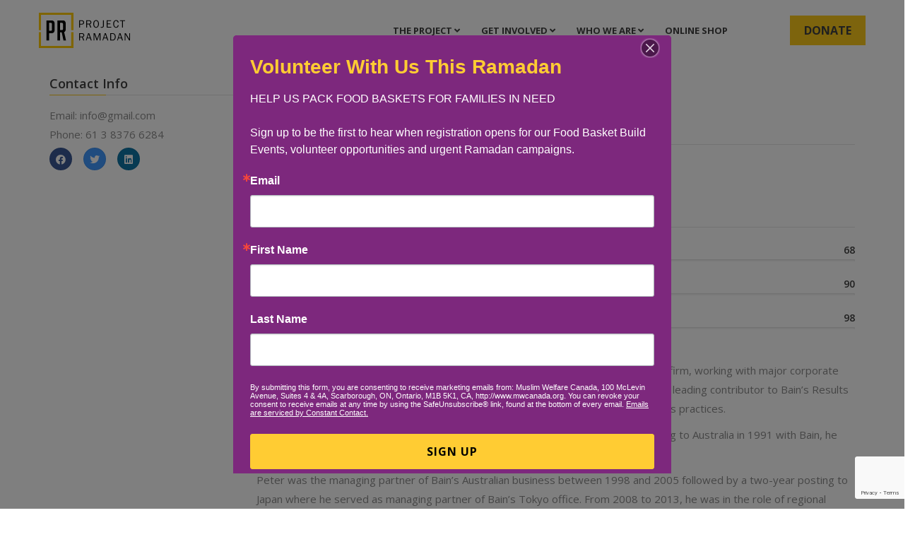

--- FILE ---
content_type: text/html; charset=UTF-8
request_url: https://projectramadan.com/team/laurie-laforest-copy/
body_size: 16393
content:
<!-- This page is cached by the Hummingbird Performance plugin v3.2.1 - https://wordpress.org/plugins/hummingbird-performance/. --><!DOCTYPE html>
<html lang="en" class="no-js">
<head>
  <meta http-equiv="content-type" content="text/html; charset=UTF-8">
  <meta name="apple-touch-fullscreen" content="yes"/>
  <meta name="MobileOptimized" content="320"/>
  <meta name="viewport" content="width=device-width, initial-scale=1, maximum-scale=1, user-scalable=no">
  <link rel="profile" href="https://gmpg.org/xfn/11">
	
		<!-- Global site tag (gtag.js) - Project Ramadan Google Analytics -->
<script async src="https://www.googletagmanager.com/gtag/js?id=G-XN0YM0MDY7"></script>
<script>
  window.dataLayer = window.dataLayer || [];
  function gtag(){dataLayer.push(arguments);}
  gtag('js', new Date());

  gtag('config', 'G-XN0YM0MDY7');
</script>
	
	<meta name="facebook-domain-verification" content="e17hwnph90lmfcid04v98sy6wl0j7s" />
	
	<!-- Project Ramadan Google Tag Manager -->
<script>(function(w,d,s,l,i){w[l]=w[l]||[];w[l].push({'gtm.start':
new Date().getTime(),event:'gtm.js'});var f=d.getElementsByTagName(s)[0],
j=d.createElement(s),dl=l!='dataLayer'?'&l='+l:'';j.async=true;j.src=
'https://www.googletagmanager.com/gtm.js?id='+i+dl;f.parentNode.insertBefore(j,f);
})(window,document,'script','dataLayer','GTM-TXDMM9V');</script>
<!-- End Google Tag Manager -->
	
	<!-- Facebook Pixel Code -->
<script>
!function(f,b,e,v,n,t,s)
{if(f.fbq)return;n=f.fbq=function(){n.callMethod?
n.callMethod.apply(n,arguments):n.queue.push(arguments)};
if(!f._fbq)f._fbq=n;n.push=n;n.loaded=!0;n.version='2.0';
n.queue=[];t=b.createElement(e);t.async=!0;
t.src=v;s=b.getElementsByTagName(e)[0];
s.parentNode.insertBefore(t,s)}(window, document,'script',
'https://connect.facebook.net/en_US/fbevents.js');
fbq('init', '384276699586467');
fbq('track', 'PageView');
</script>
<noscript><img height="1" width="1" style="display:none"
src="https://www.facebook.com/tr?id=384276699586467&ev=PageView&noscript=1"
/></noscript>
<!-- End Facebook Pixel Code -->

<!-- Facebook Pixel Code -->
<script>
!function(f,b,e,v,n,t,s)
{if(f.fbq)return;n=f.fbq=function(){n.callMethod?
n.callMethod.apply(n,arguments):n.queue.push(arguments)};
if(!f._fbq)f._fbq=n;n.push=n;n.loaded=!0;n.version='2.0';
n.queue=[];t=b.createElement(e);t.async=!0;
t.src=v;s=b.getElementsByTagName(e)[0];
s.parentNode.insertBefore(t,s)}(window, document,'script',
'https://connect.facebook.net/en_US/fbevents.js');
fbq('init', '325249662081782');
fbq('track', 'PageView');
</script>
<noscript><img height="1" width="1" style="display:none"
src="https://www.facebook.com/tr?id=325249662081782&ev=PageView&noscript=1"
/></noscript>
<!-- End Facebook Pixel Code -->

<!-- Facebook Pixel Code MWC -->
<script>
!function(f,b,e,v,n,t,s)
{if(f.fbq)return;n=f.fbq=function(){n.callMethod?
n.callMethod.apply(n,arguments):n.queue.push(arguments)};
if(!f._fbq)f._fbq=n;n.push=n;n.loaded=!0;n.version='2.0';
n.queue=[];t=b.createElement(e);t.async=!0;
t.src=v;s=b.getElementsByTagName(e)[0];
s.parentNode.insertBefore(t,s)}(window, document,'script',
'https://connect.facebook.net/en_US/fbevents.js');
fbq('init', '509063227164319');
fbq('track', 'PageView');
</script>
<noscript><img height="1" width="1" style="display:none"
src="https://www.facebook.com/tr?id=509063227164319&ev=PageView&noscript=1"
/></noscript>
<!-- End Facebook Pixel Code -->

<!-- Facebook Pixel Code PR -->
<script>
!function(f,b,e,v,n,t,s)
{if(f.fbq)return;n=f.fbq=function(){n.callMethod?
n.callMethod.apply(n,arguments):n.queue.push(arguments)};
if(!f._fbq)f._fbq=n;n.push=n;n.loaded=!0;n.version='2.0';
n.queue=[];t=b.createElement(e);t.async=!0;
t.src=v;s=b.getElementsByTagName(e)[0];
s.parentNode.insertBefore(t,s)}(window, document,'script',
'https://connect.facebook.net/en_US/fbevents.js');
fbq('init', '797200024552813');
fbq('track', 'PageView');
</script>
<noscript><img height="1" width="1" style="display:none"
src="https://www.facebook.com/tr?id=797200024552813&ev=PageView&noscript=1"
/></noscript>
<!-- End Facebook Pixel Code -->
	
<!-- Fundraise Up: world-class checkout experience for serious online fundraising -->
<script>(function(w,d,s,n,a){if(!w[n]){var l='call,catch,on,once,set,then,track'
.split(','),i,o=function(n){return'function'==typeof n?o.l.push([arguments])&&o
:function(){return o.l.push([n,arguments])&&o}},t=d.getElementsByTagName(s)[0],
j=d.createElement(s);j.async=!0;j.src='https://cdn.fundraiseup.com/widget/'+a;
t.parentNode.insertBefore(j,t);o.s=Date.now();o.v=4;o.h=w.location.href;o.l=[];
for(i=0;i<7;i++)o[l[i]]=o(l[i]);w[n]=o}
})(window,document,'script','FundraiseUp','AZZCPEAM');</script>
<!-- End Fundraise Up -->
	
	<!-- Global site tag (gtag.js) - Google Ads: 645068231 -->
<script async src="https://www.googletagmanager.com/gtag/js?id=AW-645068231"></script>
<script>
  window.dataLayer = window.dataLayer || [];
  function gtag(){dataLayer.push(arguments);}
  gtag('js', new Date());

  gtag('config', 'AW-645068231');
</script>

	
	
  <title>Marko Dugonjić &#8211; Project Ramadan</title>
<meta name='robots' content='max-image-preview:large' />

            <script data-no-defer="1" data-ezscrex="false" data-cfasync="false" data-pagespeed-no-defer data-cookieconsent="ignore">
                var ctPublicFunctions = {"_ajax_nonce":"20363d0b7b","_rest_nonce":"a29588f636","_ajax_url":"\/wp-admin\/admin-ajax.php","_rest_url":"https:\/\/projectramadan.com\/wp-json\/","data__cookies_type":"none","data__ajax_type":"rest","text__wait_for_decoding":"Decoding the contact data, let us a few seconds to finish. Anti-Spam by CleanTalk","cookiePrefix":"","wprocket_detected":false}
            </script>
        
            <script data-no-defer="1" data-ezscrex="false" data-cfasync="false" data-pagespeed-no-defer data-cookieconsent="ignore">
                var ctPublic = {"_ajax_nonce":"20363d0b7b","settings__forms__check_internal":"0","settings__forms__check_external":"1","settings__forms__search_test":"1","blog_home":"https:\/\/projectramadan.com\/","pixel__setting":"3","pixel__enabled":true,"pixel__url":"https:\/\/moderate1-v4.cleantalk.org\/pixel\/9c596dc69c14d6881df44635845248de.gif","data__email_check_before_post":"1","data__cookies_type":"none","data__key_is_ok":true,"data__visible_fields_required":true,"data__to_local_storage":{"apbct_cookies_test":"%7B%22cookies_names%22%3A%5B%22apbct_timestamp%22%2C%22apbct_site_landing_ts%22%5D%2C%22check_value%22%3A%22224e8454b4f308345ee1eeced4d56762%22%7D","apbct_site_landing_ts":"1769129007","apbct_timestamp":"1769133844","apbct_urls":"{\"projectramadan.com\/2025\/06\/\":[1769133220],\"projectramadan.com\/gla-high-school-fundraiser-1\/\":[1769133302],\"projectramadan.com\/campaign-coordinator\/\":[1769133765],\"projectramadan.com\/donor-dashboard-8\/\":[1769133804],\"projectramadan.com\/portfolio\/business-card\/\":[1769133844]}"},"wl_brandname":"Anti-Spam by CleanTalk","wl_brandname_short":"CleanTalk","ct_checkjs_key":"92534d17b3553b7f33acde3db729cd8699a0acab3a491be53917288ae328fe40","emailEncoderPassKey":"0e9a3ed5cb56dcc240d3db8a72adbc40"}
            </script>
        <link rel='dns-prefetch' href='//moderate.cleantalk.org' />
<link rel='dns-prefetch' href='//js.stripe.com' />
<link rel='dns-prefetch' href='//www.googletagmanager.com' />
<link rel='dns-prefetch' href='//use.fontawesome.com' />
<link rel='dns-prefetch' href='//fonts.googleapis.com' />
<link rel='dns-prefetch' href='//s.w.org' />
<link rel='preconnect' href='https://fonts.gstatic.com' crossorigin />
<link rel="alternate" type="application/rss+xml" title="Project Ramadan &raquo; Feed" href="https://projectramadan.com/feed/" />
<link rel="alternate" type="application/rss+xml" title="Project Ramadan &raquo; Comments Feed" href="https://projectramadan.com/comments/feed/" />
		<script type="text/javascript">
			window._wpemojiSettings = {"baseUrl":"https:\/\/s.w.org\/images\/core\/emoji\/13.1.0\/72x72\/","ext":".png","svgUrl":"https:\/\/s.w.org\/images\/core\/emoji\/13.1.0\/svg\/","svgExt":".svg","source":{"concatemoji":"https:\/\/projectramadan.com\/wp-includes\/js\/wp-emoji-release.min.js?ver=5.8.3"}};
			!function(e,a,t){var n,r,o,i=a.createElement("canvas"),p=i.getContext&&i.getContext("2d");function s(e,t){var a=String.fromCharCode;p.clearRect(0,0,i.width,i.height),p.fillText(a.apply(this,e),0,0);e=i.toDataURL();return p.clearRect(0,0,i.width,i.height),p.fillText(a.apply(this,t),0,0),e===i.toDataURL()}function c(e){var t=a.createElement("script");t.src=e,t.defer=t.type="text/javascript",a.getElementsByTagName("head")[0].appendChild(t)}for(o=Array("flag","emoji"),t.supports={everything:!0,everythingExceptFlag:!0},r=0;r<o.length;r++)t.supports[o[r]]=function(e){if(!p||!p.fillText)return!1;switch(p.textBaseline="top",p.font="600 32px Arial",e){case"flag":return s([127987,65039,8205,9895,65039],[127987,65039,8203,9895,65039])?!1:!s([55356,56826,55356,56819],[55356,56826,8203,55356,56819])&&!s([55356,57332,56128,56423,56128,56418,56128,56421,56128,56430,56128,56423,56128,56447],[55356,57332,8203,56128,56423,8203,56128,56418,8203,56128,56421,8203,56128,56430,8203,56128,56423,8203,56128,56447]);case"emoji":return!s([10084,65039,8205,55357,56613],[10084,65039,8203,55357,56613])}return!1}(o[r]),t.supports.everything=t.supports.everything&&t.supports[o[r]],"flag"!==o[r]&&(t.supports.everythingExceptFlag=t.supports.everythingExceptFlag&&t.supports[o[r]]);t.supports.everythingExceptFlag=t.supports.everythingExceptFlag&&!t.supports.flag,t.DOMReady=!1,t.readyCallback=function(){t.DOMReady=!0},t.supports.everything||(n=function(){t.readyCallback()},a.addEventListener?(a.addEventListener("DOMContentLoaded",n,!1),e.addEventListener("load",n,!1)):(e.attachEvent("onload",n),a.attachEvent("onreadystatechange",function(){"complete"===a.readyState&&t.readyCallback()})),(n=t.source||{}).concatemoji?c(n.concatemoji):n.wpemoji&&n.twemoji&&(c(n.twemoji),c(n.wpemoji)))}(window,document,window._wpemojiSettings);
		</script>
		<style type="text/css">
img.wp-smiley,
img.emoji {
	display: inline !important;
	border: none !important;
	box-shadow: none !important;
	height: 1em !important;
	width: 1em !important;
	margin: 0 .07em !important;
	vertical-align: -0.1em !important;
	background: none !important;
	padding: 0 !important;
}
</style>
	<link rel='stylesheet' id='wp-block-library-css'  href='https://projectramadan.com/wp-includes/css/dist/block-library/style.min.css?ver=5.8.3' type='text/css' media='all' />
<link rel='stylesheet' id='wc-blocks-vendors-style-css'  href='https://projectramadan.com/wp-content/uploads/hummingbird-assets/c100e057ddf42052a867863a9f3dc71f.css' type='text/css' media='all' />
<link rel='stylesheet' id='wc-blocks-style-css'  href='https://projectramadan.com/wp-content/uploads/hummingbird-assets/ab95a1d01deb82212aa96dfd9be4de13.css' type='text/css' media='all' />
<link rel='stylesheet' id='wphb-1-css'  href='https://projectramadan.com/wp-content/uploads/hummingbird-assets/1d95f85325b746873bef714f58154305.css' type='text/css' media='all' />
<style id='wphb-1-inline-css' type='text/css'>
#rs-demo-id {}
</style>
<style id='woocommerce-inline-inline-css' type='text/css'>
.woocommerce form .form-row .required { visibility: visible; }
</style>
<link rel='stylesheet' id='wphb-2-css'  href='https://projectramadan.com/wp-content/uploads/hummingbird-assets/194e7cd80b1b7f5ad98df91472e0fadd.css' type='text/css' media='all' />
<link rel="preload" as="style" href="https://fonts.googleapis.com/css?family=Open%20Sans:300,400,600,700,800,300italic,400italic,600italic,700italic,800italic&#038;subset=latin&#038;display=swap&#038;ver=1738631834" /><link rel="stylesheet" href="https://fonts.googleapis.com/css?family=Open%20Sans:300,400,600,700,800,300italic,400italic,600italic,700italic,800italic&#038;subset=latin&#038;display=swap&#038;ver=1738631834" media="print" onload="this.media='all'"><noscript><link rel="stylesheet" href="https://fonts.googleapis.com/css?family=Open%20Sans:300,400,600,700,800,300italic,400italic,600italic,700italic,800italic&#038;subset=latin&#038;display=swap&#038;ver=1738631834" /></noscript><link rel='stylesheet' id='kunco-fonts-css'  href='https://fonts.googleapis.com/css?family=Open+Sans:400,700%7CPoppins:400,500,600,700&#038;subset' type='text/css' media='all' />
<link rel='stylesheet' id='lightgallery-css'  href='https://projectramadan.com/wp-content/themes/kunco/js/lightgallery/css/lightgallery.min.css?ver=5.8.3' type='text/css' media='all' />
<link rel='stylesheet' id='kunco-style-css'  href='https://projectramadan.com/wp-content/uploads/hummingbird-assets/dfc6ce02673df98f2de7eed615dd1209.css' type='text/css' media='all' />
<link rel='stylesheet' id='magnific-css'  href='https://projectramadan.com/wp-content/uploads/hummingbird-assets/a33b7e74bb330f8ddf06165d967cc9fa.css' type='text/css' media='all' />
<link rel='stylesheet' id='owl-carousel-css'  href='https://projectramadan.com/wp-content/uploads/hummingbird-assets/676ed4049a9b7610fcbbc5e918ef4391.css' type='text/css' media='all' />
<link rel='stylesheet' id='icon-custom-css'  href='https://projectramadan.com/wp-content/uploads/hummingbird-assets/e3156b880fba4f454a860c3ad9be5ecf.css' type='text/css' media='all' />
<link rel='stylesheet' id='icon-fontawesome-css'  href='https://projectramadan.com/wp-content/themes/kunco/css/fontawesome/css/font-awesome.min.css?ver=5.8.3' type='text/css' media='all' />
<link rel='stylesheet' id='kunco-bootstrap-css'  href='https://projectramadan.com/wp-content/uploads/hummingbird-assets/9fcd5e26270997c06e97bf5377141cef.css' type='text/css' media='all' />
<link rel='stylesheet' id='kunco-woocoomerce-css'  href='https://projectramadan.com/wp-content/uploads/hummingbird-assets/5bf5aadc3fd61d2d270865ac2df1065a.css' type='text/css' media='all' />
<link rel='stylesheet' id='kunco-template-css'  href='https://projectramadan.com/wp-content/uploads/hummingbird-assets/65aea3008b65f560b0ee3e23864e0f4f.css' type='text/css' media='all' />
<link rel='stylesheet' id='gva-custom-style-css'  href='https://projectramadan.com/wp-content/uploads/hummingbird-assets/a2ebc5bb44b24f61c26624930c05e529.css' type='text/css' media='all' />
<style id='gva-custom-style-inline-css' type='text/css'>
body,.menu-font-base ul.mega-menu > li > a,.megamenu-main .widget .widget-title,.megamenu-main .widget .widgettitle,.gva-vertical-menu ul.navbar-nav li a,.vc_general.vc_tta-tabs.vc_tta-tabs-position-left .vc_tta-panels-container .tabs-list > li > a{font-family:Open Sans,sans-serif;font-weight:400;}h1, h2, h3, h4, h5, h6,.h1, .h2, .h3, .h4, .h5, .h6,.page-links,#wp-calendar caption,.pager .paginations a,.text-medium,.btn-theme, button, .btn, .btn-white,.btn-inline,input[type*="submit"]:not(.fa),.gva-search,.header-v1 .header-bottom .header-bottom-inner .quick-button a,.header-v2 .header-bottom .header-bottom-inner .quick-button a,.header-v4 .header-bottom .header-bottom-inner .quick-button a,ul.navbar-nav.gva-nav-menu > li > a, ul.gva-my-account-menu > li > a,.gva-offcanvas-content #gva-mobile-menu ul.gva-mobile-menu > li a,ul.gva-my-account-menu > li > a,.vc_tta.vc_general.vc_tta-tabs-position-left .vc_tta-tab > a,.gsc-icon-box .highlight_content .title,.gsc-heading .sub-title,.gsc-heading .title-desc,.milestone-block .milestone-text,.pricing-table .plan-name .title,.gsc-call-to-action .title,.gsc-box-hover .backend .box-title,.gsc-box-hover .box-title,.rotate-text .primary-text,.gsc-quotes-rotator .cbp-qtrotator .cbp-qtcontent .content-title,.gsc-service-box .content-inner .title,.gsc-job-box .content-inner .job-type,.gsc-job-box .content-inner .title,.gsc-box-color .box-content .box-title,.gsc-box-color .box-content .link,.widget_recent_comments ul li,.widget[class*="instagram-feed"] .widget-title span,.widget_categories ul > li > a, .widget_archive ul > li > a, .sidebar .widget_nav_menu ul > li > a, .widget_pages ul > li > a, .widget_meta ul > li > a,.widget_rss ul > li a, .widget_recent_entries ul > li a,.widget_pages ul > li > a,.widget_gva_give_categories_widget ul.categories-listing li > a,.widget_gva_give_categories_widget ul.categories-listing li .post-count,.post .entry-title,.post .entry-meta,.single.single-post #wp-content > article.post .content-top.entry-meta,.post-navigation a,.event-block .event-content .event-info .title,.event-block .event-content .event-info .address,.portfolio-v1 .content-inner .title a,.portfolio-filter ul.nav-tabs > li > a,.single-portfolio .portfolio-content .portfolio-information ul li .label,.give-block .form-image .content-action .link,.give-block .form-content .campaign-information > div .c-label,.give-block .form-content .campaign-information .campaign-raised,.give-block .form-content .campaign-information .funded .pie-label,.give-block .form-content .campaign-information .campaign-goal,.give-block-2 .campaign-information > div .c-label,.give-block-2 .campaign-information .campaign-raised,.give-block-2 .campaign-information .campaign-goal,.give-block-3 .campaign-information > div .c-label,.give-block-3 .campaign-information .campaign-raised,.give-block-3 .campaign-information .campaign-goal,.gives-form-carousel-2 .tab-carousel-nav .link-service,.gives-form-carousel-2 .tab-carousel-nav .link-service .cat-links a,.gives-form-carousel-3 .tab-carousel-nav .link-service,.gives-form-carousel-3 .tab-carousel-nav .link-service .cat-links a,.content-single-give-form .give-goal-progress,.content-single-give-form form[id*=give-form].give-form .give-donation-levels-wrap li button,.testimonial-node-1 .testimonial-content .quote,.testimonial-node-1 .testimonial-content .info .right .title,.testimonial-node-2 .testimonial-content .quote,.testimonial-node-2 .testimonial-content .info .right .title,.team-block.team-v1 .team-name,.team-block.team-v2 .team-content .team-name,#comments .nav-links .nav-previous a,#comments .nav-links .nav-next a,#comments #add_review_button,#comments #submit,#comments ol.comment-list .vcard .fn,.custom-breadcrumb .breadcrumb,.title-layout-standard .custom-breadcrumb .breadcrumb-main .container .back-to-home{font-family:Open Sans,sans-serif;font-weight:700;}.topbar, .header-v2 .header-top, .topbar a, .header-v2 .header-top a{color: #FFFFFF;}header, header .header-main, header .main-header-inner, .header-v2 .header-top{background: #F6F6F4!important;}header{color: #000000;}.header-mainmenu, .header-v1 .header-bottom, .header-v2 .header-bottom, .header-v4 .header-bottom, .header-v4 .header-bottom .header-bottom-inner{background: #FFFFFF!important;}ul.gva-main-menu{color: #000000;}#wp-footer {background: #7D287D!important;}
</style>
<link rel='stylesheet' id='font-awesome-official-v4shim-css'  href='https://projectramadan.com/wp-content/uploads/hummingbird-assets/7ea4260cf9aa94b6c90d01f8c7b17f56.css' type='text/css' media='all' integrity="sha384-1CjXmylX8++C7CVZORGA9EwcbYDfZV2D4Kl1pTm3hp2I/usHDafIrgBJNuRTDQ4f" crossorigin="anonymous" />
<style id='font-awesome-official-v4shim-inline-css' type='text/css'>
@font-face {
font-family: "FontAwesome";
font-display: block;
src: url("https://use.fontawesome.com/releases/v5.15.2/webfonts/fa-brands-400.eot"),
		url("https://use.fontawesome.com/releases/v5.15.2/webfonts/fa-brands-400.eot?#iefix") format("embedded-opentype"),
		url("https://use.fontawesome.com/releases/v5.15.2/webfonts/fa-brands-400.woff2") format("woff2"),
		url("https://use.fontawesome.com/releases/v5.15.2/webfonts/fa-brands-400.woff") format("woff"),
		url("https://use.fontawesome.com/releases/v5.15.2/webfonts/fa-brands-400.ttf") format("truetype"),
		url("https://use.fontawesome.com/releases/v5.15.2/webfonts/fa-brands-400.svg#fontawesome") format("svg");
}

@font-face {
font-family: "FontAwesome";
font-display: block;
src: url("https://use.fontawesome.com/releases/v5.15.2/webfonts/fa-solid-900.eot"),
		url("https://use.fontawesome.com/releases/v5.15.2/webfonts/fa-solid-900.eot?#iefix") format("embedded-opentype"),
		url("https://use.fontawesome.com/releases/v5.15.2/webfonts/fa-solid-900.woff2") format("woff2"),
		url("https://use.fontawesome.com/releases/v5.15.2/webfonts/fa-solid-900.woff") format("woff"),
		url("https://use.fontawesome.com/releases/v5.15.2/webfonts/fa-solid-900.ttf") format("truetype"),
		url("https://use.fontawesome.com/releases/v5.15.2/webfonts/fa-solid-900.svg#fontawesome") format("svg");
}

@font-face {
font-family: "FontAwesome";
font-display: block;
src: url("https://use.fontawesome.com/releases/v5.15.2/webfonts/fa-regular-400.eot"),
		url("https://use.fontawesome.com/releases/v5.15.2/webfonts/fa-regular-400.eot?#iefix") format("embedded-opentype"),
		url("https://use.fontawesome.com/releases/v5.15.2/webfonts/fa-regular-400.woff2") format("woff2"),
		url("https://use.fontawesome.com/releases/v5.15.2/webfonts/fa-regular-400.woff") format("woff"),
		url("https://use.fontawesome.com/releases/v5.15.2/webfonts/fa-regular-400.ttf") format("truetype"),
		url("https://use.fontawesome.com/releases/v5.15.2/webfonts/fa-regular-400.svg#fontawesome") format("svg");
unicode-range: U+F004-F005,U+F007,U+F017,U+F022,U+F024,U+F02E,U+F03E,U+F044,U+F057-F059,U+F06E,U+F070,U+F075,U+F07B-F07C,U+F080,U+F086,U+F089,U+F094,U+F09D,U+F0A0,U+F0A4-F0A7,U+F0C5,U+F0C7-F0C8,U+F0E0,U+F0EB,U+F0F3,U+F0F8,U+F0FE,U+F111,U+F118-F11A,U+F11C,U+F133,U+F144,U+F146,U+F14A,U+F14D-F14E,U+F150-F152,U+F15B-F15C,U+F164-F165,U+F185-F186,U+F191-F192,U+F1AD,U+F1C1-F1C9,U+F1CD,U+F1D8,U+F1E3,U+F1EA,U+F1F6,U+F1F9,U+F20A,U+F247-F249,U+F24D,U+F254-F25B,U+F25D,U+F267,U+F271-F274,U+F279,U+F28B,U+F28D,U+F2B5-F2B6,U+F2B9,U+F2BB,U+F2BD,U+F2C1-F2C2,U+F2D0,U+F2D2,U+F2DC,U+F2ED,U+F328,U+F358-F35B,U+F3A5,U+F3D1,U+F410,U+F4AD;
}
</style>
<script type='text/javascript' src='https://projectramadan.com/wp-content/uploads/hummingbird-assets/b1351d4e723c3dd2907a6e30d2f8c636.js' id='wphb-3-js'></script>
<script type='text/javascript' src='https://projectramadan.com/wp-content/uploads/hummingbird-assets/7c7f0577f8f25e43f844386d5745c83b.js' id='wphb-4-js'></script>
<script type='text/javascript' id='give-stripe-js-js-extra'>
/* <![CDATA[ */
var give_stripe_vars = {"zero_based_currency":"","zero_based_currencies_list":["JPY","KRW","CLP","ISK","BIF","DJF","GNF","KHR","KPW","LAK","LKR","MGA","MZN","VUV"],"sitename":"Project Ramadan","checkoutBtnTitle":"Donate","publishable_key":"pk_live_SMtnnvlq4TpJelMdklNha8iD","checkout_image":"","checkout_address":"","checkout_processing_text":"Donation Processing...","give_version":"2.17.1","cc_fields_format":"multi","card_number_placeholder_text":"Card Number","card_cvc_placeholder_text":"CVC","donate_button_text":"Donate Now","element_font_styles":{"cssSrc":false},"element_base_styles":{"color":"#32325D","fontWeight":500,"fontSize":"16px","fontSmoothing":"antialiased","::placeholder":{"color":"#222222"},":-webkit-autofill":{"color":"#e39f48"}},"element_complete_styles":{},"element_empty_styles":{},"element_invalid_styles":{},"float_labels":"","base_country":"CA","preferred_locale":"en"};
/* ]]> */
</script>
<script type='text/javascript' src='https://js.stripe.com/v3/?ver=2.17.1' id='give-stripe-js-js'></script>
<script type='text/javascript' id='wphb-5-js-extra'>
/* <![CDATA[ */
var wc_add_to_cart_params = {"ajax_url":"\/wp-admin\/admin-ajax.php","wc_ajax_url":"\/?wc-ajax=%%endpoint%%","i18n_view_cart":"View cart","cart_url":"https:\/\/projectramadan.com\/cart\/","is_cart":"","cart_redirect_after_add":"no"};;;var give_global_vars = {"ajaxurl":"https:\/\/projectramadan.com\/wp-admin\/admin-ajax.php","checkout_nonce":"b43ab3b1c8","currency":"CAD","currency_sign":"$","currency_pos":"before","thousands_separator":",","decimal_separator":".","no_gateway":"Please select a payment method.","bad_minimum":"The minimum custom donation amount for this form is","bad_maximum":"The maximum custom donation amount for this form is","general_loading":"Loading...","purchase_loading":"Please Wait...","textForOverlayScreen":"<h3>Processing...<\/h3><p>This will only take a second!<\/p>","number_decimals":"2","is_test_mode":"","give_version":"2.17.1","magnific_options":{"main_class":"give-modal","close_on_bg_click":false},"form_translation":{"payment-mode":"Please select payment mode.","give_first":"Please enter your first name.","give_last":"Please enter your last name.","give_email":"Please enter a valid email address.","give_user_login":"Invalid email address or username.","give_user_pass":"Enter a password.","give_user_pass_confirm":"Enter the password confirmation.","give_agree_to_terms":"You must agree to the terms and conditions."},"confirm_email_sent_message":"Please check your email and click on the link to access your complete donation history.","ajax_vars":{"ajaxurl":"https:\/\/projectramadan.com\/wp-admin\/admin-ajax.php","ajaxNonce":"c3437011a2","loading":"Loading","select_option":"Please select an option","default_gateway":"stripe","permalinks":"1","number_decimals":2},"cookie_hash":"2cf6871ed5865627fbaeaf3bcfe90e9f","session_nonce_cookie_name":"wp-give_session_reset_nonce_2cf6871ed5865627fbaeaf3bcfe90e9f","session_cookie_name":"wp-give_session_2cf6871ed5865627fbaeaf3bcfe90e9f","delete_session_nonce_cookie":"0"};
var giveApiSettings = {"root":"https:\/\/projectramadan.com\/wp-json\/give-api\/v2\/","rest_base":"give-api\/v2"};
/* ]]> */
</script>
<script type='text/javascript' src='https://projectramadan.com/wp-content/uploads/hummingbird-assets/6e7f6f9efcc6eb38dee9f4456ab6df1f.js' id='wphb-5-js'></script>

<!-- Google Analytics snippet added by Site Kit -->
<script type='text/javascript' src='https://www.googletagmanager.com/gtag/js?id=UA-191797703-1' id='google_gtagjs-js' async></script>
<script type='text/javascript' id='google_gtagjs-js-after'>
window.dataLayer = window.dataLayer || [];function gtag(){dataLayer.push(arguments);}
gtag('set', 'linker', {"domains":["projectramadan.com"]} );
gtag("js", new Date());
gtag("set", "developer_id.dZTNiMT", true);
gtag("config", "UA-191797703-1", {"anonymize_ip":true});
</script>

<!-- End Google Analytics snippet added by Site Kit -->
<script type='text/javascript' src='https://projectramadan.com/wp-content/uploads/hummingbird-assets/61d0e4367bc54248941e9ee235cfb4f1.js' id='wphb-6-js'></script>
<link rel="https://api.w.org/" href="https://projectramadan.com/wp-json/" /><link rel="EditURI" type="application/rsd+xml" title="RSD" href="https://projectramadan.com/xmlrpc.php?rsd" />
<link rel="wlwmanifest" type="application/wlwmanifest+xml" href="https://projectramadan.com/wp-includes/wlwmanifest.xml" /> 
<meta name="generator" content="WordPress 5.8.3" />
<meta name="generator" content="WooCommerce 6.0.0" />
<link rel="canonical" href="https://projectramadan.com/team/laurie-laforest-copy/" />
<link rel='shortlink' href='https://projectramadan.com/?p=2873' />
<link rel="alternate" type="application/json+oembed" href="https://projectramadan.com/wp-json/oembed/1.0/embed?url=https%3A%2F%2Fprojectramadan.com%2Fteam%2Flaurie-laforest-copy%2F" />
<link rel="alternate" type="text/xml+oembed" href="https://projectramadan.com/wp-json/oembed/1.0/embed?url=https%3A%2F%2Fprojectramadan.com%2Fteam%2Flaurie-laforest-copy%2F&#038;format=xml" />
<meta name="framework" content="Redux 4.2.11" /><script> var ajaxurl = "https://projectramadan.com/wp-admin/admin-ajax.php";</script><meta name="generator" content="Site Kit by Google 1.48.1" /><meta name="generator" content="Give v2.17.1" />
<script> var ajaxurl = "https://projectramadan.com/wp-admin/admin-ajax.php";</script>	<noscript><style>.woocommerce-product-gallery{ opacity: 1 !important; }</style></noscript>
	
<!-- Meta Pixel Code -->
<script type='text/javascript'>
!function(f,b,e,v,n,t,s){if(f.fbq)return;n=f.fbq=function(){n.callMethod?
n.callMethod.apply(n,arguments):n.queue.push(arguments)};if(!f._fbq)f._fbq=n;
n.push=n;n.loaded=!0;n.version='2.0';n.queue=[];t=b.createElement(e);t.async=!0;
t.src=v;s=b.getElementsByTagName(e)[0];s.parentNode.insertBefore(t,s)}(window,
document,'script','https://connect.facebook.net/en_US/fbevents.js');
</script>
<!-- End Meta Pixel Code -->
<script type='text/javascript'>fbq('init', '240687585148527', {}, {
    "agent": "wordpress-5.8.3-3.0.9"
})</script><script type='text/javascript'>
    setTimeout(function() {
      fbq('track', 'PageView', []);
    }, 2000);
  </script>
<!-- Meta Pixel Code -->
<noscript>
<img height="1" width="1" style="display:none" alt="fbpx"
src="https://www.facebook.com/tr?id=240687585148527&ev=PageView&noscript=1" />
</noscript>
<!-- End Meta Pixel Code -->
<style type="text/css">.recentcomments a{display:inline !important;padding:0 !important;margin:0 !important;}</style><meta name="generator" content="Powered by WPBakery Page Builder - drag and drop page builder for WordPress."/>
<meta name="generator" content="Powered by Slider Revolution 6.3.6 - responsive, Mobile-Friendly Slider Plugin for WordPress with comfortable drag and drop interface." />
<style>
          .vc_custom_1737225679773{padding-right: 30px !important;padding-left: 30px !important;background-color: #e7d4e8 !important;}.vc_custom_1737225396956{padding-right: 30px !important;padding-left: 30px !important;}.vc_custom_1737224571806{padding-right: 30px !important;padding-left: 30px !important;}.vc_custom_1737224368512{padding-right: 30px !important;padding-left: 30px !important;}.vc_custom_1737224363287{padding-right: 30px !important;padding-left: 30px !important;}.vc_custom_1737224358816{padding-right: 30px !important;padding-left: 30px !important;}.vc_custom_1737224354484{padding-right: 30px !important;padding-left: 30px !important;}.vc_custom_1737219758663{padding-right: 30px !important;padding-left: 30px !important;}.vc_custom_1737219758663{padding-right: 30px !important;padding-left: 30px !important;}
          </style><link rel="icon" href="https://projectramadan.com/wp-content/uploads/2021/02/PR-Box-Logo-2.png" sizes="32x32" />
<link rel="icon" href="https://projectramadan.com/wp-content/uploads/2021/02/PR-Box-Logo-2.png" sizes="192x192" />
<link rel="apple-touch-icon" href="https://projectramadan.com/wp-content/uploads/2021/02/PR-Box-Logo-2.png" />
<meta name="msapplication-TileImage" content="https://projectramadan.com/wp-content/uploads/2021/02/PR-Box-Logo-2.png" />
<script type="text/javascript">function setREVStartSize(e){
			//window.requestAnimationFrame(function() {				 
				window.RSIW = window.RSIW===undefined ? window.innerWidth : window.RSIW;	
				window.RSIH = window.RSIH===undefined ? window.innerHeight : window.RSIH;	
				try {								
					var pw = document.getElementById(e.c).parentNode.offsetWidth,
						newh;
					pw = pw===0 || isNaN(pw) ? window.RSIW : pw;
					e.tabw = e.tabw===undefined ? 0 : parseInt(e.tabw);
					e.thumbw = e.thumbw===undefined ? 0 : parseInt(e.thumbw);
					e.tabh = e.tabh===undefined ? 0 : parseInt(e.tabh);
					e.thumbh = e.thumbh===undefined ? 0 : parseInt(e.thumbh);
					e.tabhide = e.tabhide===undefined ? 0 : parseInt(e.tabhide);
					e.thumbhide = e.thumbhide===undefined ? 0 : parseInt(e.thumbhide);
					e.mh = e.mh===undefined || e.mh=="" || e.mh==="auto" ? 0 : parseInt(e.mh,0);		
					if(e.layout==="fullscreen" || e.l==="fullscreen") 						
						newh = Math.max(e.mh,window.RSIH);					
					else{					
						e.gw = Array.isArray(e.gw) ? e.gw : [e.gw];
						for (var i in e.rl) if (e.gw[i]===undefined || e.gw[i]===0) e.gw[i] = e.gw[i-1];					
						e.gh = e.el===undefined || e.el==="" || (Array.isArray(e.el) && e.el.length==0)? e.gh : e.el;
						e.gh = Array.isArray(e.gh) ? e.gh : [e.gh];
						for (var i in e.rl) if (e.gh[i]===undefined || e.gh[i]===0) e.gh[i] = e.gh[i-1];
											
						var nl = new Array(e.rl.length),
							ix = 0,						
							sl;					
						e.tabw = e.tabhide>=pw ? 0 : e.tabw;
						e.thumbw = e.thumbhide>=pw ? 0 : e.thumbw;
						e.tabh = e.tabhide>=pw ? 0 : e.tabh;
						e.thumbh = e.thumbhide>=pw ? 0 : e.thumbh;					
						for (var i in e.rl) nl[i] = e.rl[i]<window.RSIW ? 0 : e.rl[i];
						sl = nl[0];									
						for (var i in nl) if (sl>nl[i] && nl[i]>0) { sl = nl[i]; ix=i;}															
						var m = pw>(e.gw[ix]+e.tabw+e.thumbw) ? 1 : (pw-(e.tabw+e.thumbw)) / (e.gw[ix]);					
						newh =  (e.gh[ix] * m) + (e.tabh + e.thumbh);
					}				
					if(window.rs_init_css===undefined) window.rs_init_css = document.head.appendChild(document.createElement("style"));					
					document.getElementById(e.c).height = newh+"px";
					window.rs_init_css.innerHTML += "#"+e.c+"_wrapper { height: "+newh+"px }";				
				} catch(e){
					console.log("Failure at Presize of Slider:" + e)
				}					   
			//});
		  };</script>
		<style type="text/css" id="wp-custom-css">
			.give-block .form-content .form-content-inner{float: left; width: 100%;border: none;padding-left:0;padding-right:0;}
.give-block .form-content .form-content-inner .title{text-align: center;}
.give-block .form-content .form-content-inner{float: left;}
.copyright{background:#7D287D}
ul.gva-my-account-menu, ul.navbar-nav.gva-nav-menu {float: right;}
#wp-footer {padding-top: 0px;}

.header-mobile {
    background: #ffffff !important;
    width: 100%;
    padding-top: 15px;
    padding-bottom: 15px;
    position: relative;
}
.header-mobile .canvas-menu a {
    color: #000 !important;
    font-size: 24px;
}
		</style>
		<noscript><style> .wpb_animate_when_almost_visible { opacity: 1; }</style></noscript></head>

<body data-rsssl=1 class="gva_team-template-default single single-gva_team postid-2873 theme-kunco woocommerce-no-js fullwidth wpb-js-composer js-comp-ver-6.5.0 vc_responsive">
	
	<!-- Project Ramadan Google Tag Manager (noscript) -->
<noscript><iframe src="https://www.googletagmanager.com/ns.html?id=GTM-TXDMM9V"
height="0" width="0" style="display:none;visibility:hidden"></iframe></noscript>
<!-- End Google Tag Manager (noscript) -->
	
	
  <div class="wrapper-page"> <!--page-->
        
    <header class=" header-default header-v2">
      
      
<div class="header-mobile hidden-lg hidden-md gv-sticky-mobile">
  <div class="container">
    <div class="row"> 
     
      <div class="left col-xs-3">
         <div class="hidden-lg hidden-md">
   <div class="canvas-menu gva-offcanvas">
     <a class="dropdown-toggle" data-canvas=".mobile" href="#"><i class="gv-icon-103"></i></a>
   </div>
   <div class="gva-offcanvas-content mobile">
      <div class="close-canvas"><a><i class="gv-icon-8"></i></a></div>
      <div class="wp-sidebar sidebar">
         <div id="gva-mobile-menu" class="navbar-collapse"><ul id="menu-main-menu" class="nav navbar-nav gva-nav-menu gva-mobile-menu"><li id="menu-item-12413" class="menu-item menu-item-type-custom menu-item-object-custom menu-item-has-children menu-item-12413"><a href="#">The Project<span class="caret"></span></a>
<ul class="submenu-inner ">
	<li id="menu-item-12379" class="menu-item menu-item-type-post_type menu-item-object-page menu-item-12379"><a href="https://projectramadan.com/our-mission/">Our Mission</a></li>
	<li id="menu-item-4119" class="menu-item menu-item-type-post_type menu-item-object-page menu-item-4119"><a href="https://projectramadan.com/what-we-do/">What We Do</a></li>
	<li id="menu-item-4143" class="menu-item menu-item-type-post_type menu-item-object-page menu-item-4143"><a href="https://projectramadan.com/beneficiaries/">Who We Help</a></li>
</ul>
</li>
<li id="menu-item-4132" class="menu-item menu-item-type-post_type menu-item-object-page menu-item-has-children menu-item-4132"><a href="https://projectramadan.com/get-involved/">Get Involved<span class="caret"></span></a>
<ul class="submenu-inner ">
	<li id="menu-item-9488" class="menu-item menu-item-type-custom menu-item-object-custom menu-item-9488"><a href="https://projectramadan.givecloud.co/fundraisers">Fundraise</a></li>
	<li id="menu-item-4141" class="menu-item menu-item-type-post_type menu-item-object-page menu-item-4141"><a href="https://projectramadan.com/volunteer/">Volunteer</a></li>
	<li id="menu-item-4133" class="menu-item menu-item-type-post_type menu-item-object-page menu-item-4133"><a href="https://projectramadan.com/events/">Events</a></li>
	<li id="menu-item-4142" class="menu-item menu-item-type-post_type menu-item-object-page menu-item-4142"><a href="https://projectramadan.com/sponsors/">Sponsor</a></li>
</ul>
</li>
<li id="menu-item-12454" class="menu-item menu-item-type-custom menu-item-object-custom menu-item-has-children menu-item-12454"><a href="#">Who We Are<span class="caret"></span></a>
<ul class="submenu-inner ">
	<li id="menu-item-12455" class="menu-item menu-item-type-post_type menu-item-object-page menu-item-12455"><a href="https://projectramadan.com/about-us/">About Us</a></li>
	<li id="menu-item-4153" class="menu-item menu-item-type-post_type menu-item-object-page menu-item-4153"><a href="https://projectramadan.com/executive-team/">Our Team</a></li>
	<li id="menu-item-4166" class="menu-item menu-item-type-post_type menu-item-object-page menu-item-4166"><a href="https://projectramadan.com/muslim-welfare-canada/">Muslim Welfare Canada</a></li>
	<li id="menu-item-4154" class="menu-item menu-item-type-post_type menu-item-object-page menu-item-4154"><a href="https://projectramadan.com/contact-us/">Contact Us</a></li>
	<li id="menu-item-4165" class="menu-item menu-item-type-post_type menu-item-object-page menu-item-4165"><a href="https://projectramadan.com/blog/">Blog</a></li>
</ul>
</li>
<li id="menu-item-9487" class="menu-item menu-item-type-custom menu-item-object-custom menu-item-9487"><a href="https://projectramadan.givecloud.co/pr-shop">Online Shop</a></li>
</ul></div>         <div class="after-offcanvas">
            <aside id="nav_menu-4" class="widget clearfix widget_nav_menu"><div class="menu-mobile-menu-container"><ul id="menu-mobile-menu" class="menu"><li id="menu-item-9710" class="menu-item menu-item-type-custom menu-item-object-custom menu-item-9710"><a href="https://mwc.givecloud.co/donate-food-baskets">DONATE</a></li>
</ul></div></aside><aside id="text-2" class="widget clearfix widget_text">			<div class="textwidget"><div class="list-socials">
  <a href="https://www.facebook.com/pg/ProjectRamadan" target="_blank" rel="noopener"><i class="gv-icon-1405"></i></a>
  <a href="https://www.instagram.com/projectramadan" target="_blank" rel="noopener"><i class="gv-icon-1411"></i></a>
<a href="https://www.linkedin.com/company/project-ramadan" target="_blank" rel="noopener"><i class="gv-icon-1408"></i></a>
   <a href="https://www.youtube.com/user/projectramadan1" target="_blank" rel="noopener"><i class="gv-icon-1407"></i></a>
   
<a href="https://www.tiktok.com/@projectramadan" target="_blank" rel="noopener"><i class="fa fa-tiktok fa-2x"></i></a>
</div></div>
		</aside>         </div>    
     </div>
   </div>
</div>      </div>

      <div class="center text-center col-xs-6">
        <div class="logo-menu">
          <a href="https://projectramadan.com/">
            <img src="https://projectramadan.com/wp-content/uploads/2021/03/PR_Logo_header.png" alt="Project Ramadan" />
          </a>
        </div>
      </div>

        <div class="right col-xs-3">
                      <div class="mini-cart-header">
                                      <div class="cart dropdown">
            <a class="dropdown-toggle mini-cart" data-toggle="dropdown" aria-expanded="true" role="button" aria-haspopup="true" data-delay="0" href="#" title="">
                <span class="title-cart"><i class="gv-icon-920"></i></span>
                 <span class="mini-cart-items"> 0 </span> <span class="mini-cart-items-title"> items | </span>  <span class="woocommerce-Price-amount amount"><span class="woocommerce-Price-currencySymbol">&#036;</span>0.00</span>            </a>
            <div class="minicart-content">
                

<div class="cart_list product_list_widget ">
	<div class="minicart-close"><i class="gv-icon-4"></i></div>
	
		<div class="empty">No products in the cart.</div>

	
</div><!-- end product list -->


            </div>
        </div>
                        
            </div>
                    <div class="main-search gva-search">
            <a class="control-search"><i class="fa fa-search"></i></a>
            <div class="gva-search-content search-content">
              <div class="search-content-inner">
                <div class="content-inner"><form method="get" class="searchform gva-main-search" action="https://projectramadan.com/">
	<div class="gva-search">
		<input name="s" maxlength="40" class="form-control input-large input-search" type="text" size="20" placeholder="Search...">
		<span class="input-group-addon input-large btn-search">
			<input type="submit" class="fa" value="&#xf002;" />
		</span>
	</div>
<label class="apbct_special_field" id="apbct_label_id91525" for="apbct__email_id__search_form_91525">91525</label><input 
        id="apbct__email_id__search_form_91525" 
        class="apbct_special_field apbct__email_id__search_form"
        autocomplete="off" 
        name="apbct__email_id__search_form_91525"  
        type="text" 
        value="91525" 
        size="30" 
        apbct_event_id="91525"
        maxlength="200" 
    /><input 
        id="apbct_submit_id__search_form_91525" 
        class="apbct_special_field apbct__email_id__search_form"
        name="apbct_submit_id__search_form_91525"  
        type="submit" 
        size="30" 
        maxlength="200" 
        value="91525" 
    /></form>


</div>  
              </div>  
            </div>
          </div>
        </div> 
       
    </div>  
  </div>  
</div>
        

      <div class="hidden-xs hidden-sm gv-sticky-menu">
        <div class="header-bottom">
                      <div class="container">
            <div class="header-bottom-inner">
              <div class="logo">
                <a class="logo-theme" href="https://projectramadan.com/">
                  <img src="https://projectramadan.com/wp-content/uploads/2021/03/PR_Logo_header.png" alt="Project Ramadan" />
                </a>
              </div>
              <div class="main-menu-inner">
                <div class="content-innter clearfix">
                  <div id="gva-mainmenu" class="main-menu">
                    <div id="gva-main-menu" class="navbar-collapse"><ul id="menu-main-menu-1" class="nav navbar-nav gva-nav-menu gva-main-menu"><li class="menu-item menu-item-type-custom menu-item-object-custom menu-item-has-children menu-item-12413"><a href="#">The Project<span class="caret"></span></a>
<ul class="submenu-inner ">
	<li class="menu-item menu-item-type-post_type menu-item-object-page menu-item-12379"><a href="https://projectramadan.com/our-mission/">Our Mission</a></li>
	<li class="menu-item menu-item-type-post_type menu-item-object-page menu-item-4119"><a href="https://projectramadan.com/what-we-do/">What We Do</a></li>
	<li class="menu-item menu-item-type-post_type menu-item-object-page menu-item-4143"><a href="https://projectramadan.com/beneficiaries/">Who We Help</a></li>
</ul>
</li>
<li class="menu-item menu-item-type-post_type menu-item-object-page menu-item-has-children menu-item-4132"><a href="https://projectramadan.com/get-involved/">Get Involved<span class="caret"></span></a>
<ul class="submenu-inner ">
	<li class="menu-item menu-item-type-custom menu-item-object-custom menu-item-9488"><a href="https://projectramadan.givecloud.co/fundraisers">Fundraise</a></li>
	<li class="menu-item menu-item-type-post_type menu-item-object-page menu-item-4141"><a href="https://projectramadan.com/volunteer/">Volunteer</a></li>
	<li class="menu-item menu-item-type-post_type menu-item-object-page menu-item-4133"><a href="https://projectramadan.com/events/">Events</a></li>
	<li class="menu-item menu-item-type-post_type menu-item-object-page menu-item-4142"><a href="https://projectramadan.com/sponsors/">Sponsor</a></li>
</ul>
</li>
<li class="menu-item menu-item-type-custom menu-item-object-custom menu-item-has-children menu-item-12454"><a href="#">Who We Are<span class="caret"></span></a>
<ul class="submenu-inner ">
	<li class="menu-item menu-item-type-post_type menu-item-object-page menu-item-12455"><a href="https://projectramadan.com/about-us/">About Us</a></li>
	<li class="menu-item menu-item-type-post_type menu-item-object-page menu-item-4153"><a href="https://projectramadan.com/executive-team/">Our Team</a></li>
	<li class="menu-item menu-item-type-post_type menu-item-object-page menu-item-4166"><a href="https://projectramadan.com/muslim-welfare-canada/">Muslim Welfare Canada</a></li>
	<li class="menu-item menu-item-type-post_type menu-item-object-page menu-item-4154"><a href="https://projectramadan.com/contact-us/">Contact Us</a></li>
	<li class="menu-item menu-item-type-post_type menu-item-object-page menu-item-4165"><a href="https://projectramadan.com/blog/">Blog</a></li>
</ul>
</li>
<li class="menu-item menu-item-type-custom menu-item-object-custom menu-item-9487"><a href="https://projectramadan.givecloud.co/pr-shop">Online Shop</a></li>
</ul></div>                  </div>
                </div> 
				</div>
                              <div class="quick-button">
                  <a href="https://mwc.givecloud.co/donate-food-baskets">DONATE</a>
                </div> 
                          </div>
          </div>  
        </div>
      </div> 

    </header>
        
    <div id="page-content"> <!--page content-->
<section id="wp-main-content" class="clearfix main-page title-layout-standard">
  <div class="disable-breadcrumb clearfix"></div>  <div class="container">  
    <div class="main-page-content row">
      <!-- Main content -->
      <div class="content-page col-xs-12">      
                            <div class="team-block-single clearfix single">
            <div class="col-md-3 col-sm-3 col-xs-12 team-image">
              <div class=" team-thumbnail">
                                <div class="heading">Contact Info</div>
                <div class="team-email">Email: info@gmail.com</div>
                <div class="team-phone">Phone: 61 3 8376 6284</div>
                                  <div class="socials">
                                                                  <a class="gva-social" href="#">
                           <i class="fa fa-facebook"></i>
                        </a>
                        
                                                                  <a class="gva-social" href="#">
                           <i class="fa fa-twitter"></i>
                        </a>
                        
                                                                  <a class="gva-social" href="#">
                           <i class="fa fa-linkedin-square"></i>
                        </a>
                        
                                      </div>
                  
              </div>
            </div>
            <div class="col-md-9 col-sm-9 col-xs-12">
              <div class="team-name clearfix">Marko Dugonjić</div>
              <div class="team-job">Managing Director</div>
              
                              <div class="team-educations">
                  <div class="heading">Educations</div>
                                      <div class="educations">
                      <div class="education">BS, engineering, Technical University of Denmark</div><div class="education">MBA, Rotterdam School of Management, Erasmus University</div>                    </div>
                   
                </div>
                
                              <div class="team-skills clearfix">
                  <div class="heading">Skills</div>
                  <div class="vc_progress_bar wpb_content_element vc_progress-bar-color-bar_blue">
                                                                  <div class="vc_general vc_single_bar clearfix">
                          <small class="vc_label">Design<span class="vc_label_units">68</span></small>
                          <span class="vc_bar" data-percentage-value="68" data-value="68"></span>
                        </div>
                        
                                                                  <div class="vc_general vc_single_bar clearfix">
                          <small class="vc_label">Drupal<span class="vc_label_units">90</span></small>
                          <span class="vc_bar" data-percentage-value="90" data-value="90"></span>
                        </div>
                        
                                                                  <div class="vc_general vc_single_bar clearfix">
                          <small class="vc_label">Wordpress<span class="vc_label_units">98</span></small>
                          <span class="vc_bar" data-percentage-value="98" data-value="98"></span>
                        </div>
                        
                                      </div>  
                </div>
                

              <div class="team-content"><p>Based in London, he is a business transformation expert and 25-year veteran at the firm, working with major corporate and private equity clients in Australia, Japan, China, Europe and North America. He is a leading contributor to Bain’s Results Delivery®, Organization, Consumer Products, Retail and Air Transportation &amp; Services practices.</p>
<p>He joined Financial Solutions in London at graduate entry level in 1987. Prior to moving to Australia in 1991 with Bain, he spent two years in the UK in a senior sales and marketing role.</p>
<p>Peter was the managing partner of Bain’s Australian business between 1998 and 2005 followed by a two-year posting to Japan where he served as managing partner of Bain’s Tokyo office. From 2008 to 2013, he was in the role of regional managing director for Asia Pacific based out of Hong Kong.</p>
</div>
              <div class="team-quote"><b>Infuse</b> your life with action. Don't wait for it to happen. Make it happen. Make your own future. Make your own hope. Make your own love. And whatever your beliefs, honor your creator, not by passively waiting for grace to come down from upon high, but by doing what you can to make grace happen... yourself, right now, right down here on Earth.</div>
            </div>
          </div>
         
      </div>      
    </div>   
  </section>

	</div><!--end page content-->
	
</div><!-- End page -->

	<footer id="wp-footer" class="clearfix">
				<div class="footer-main"><div class="vc_wpb_row_inner  vc_custom_1737225679773"><div data-vc-full-width="true" data-vc-full-width-init="false" class="vc_row wpb_row vc_row-fluid row-fullwidth"><div class="wpb_column vc_column_container vc_col-sm-1"><div class="vc_column-inner"><div class="wpb_wrapper"></div></div></div><div class="wpb_column vc_column_container vc_col-sm-5"><div class="vc_column-inner vc_custom_1737225396956"><div class="wpb_wrapper"><div class="vc_empty_space"   style="height: 32px"><span class="vc_empty_space_inner"></span></div><h3 style="font-size: 40px;color: #000000;text-align: left;font-family:Open Sans;font-weight:700;font-style:normal" class="vc_custom_heading" >Don’t Miss Out – Join Our Mailing List!</h3><h3 style="font-size: 15px;color: #000000;text-align: left;font-family:Open Sans;font-weight:400;font-style:normal" class="vc_custom_heading" >Get early access to event registration, plus updates on volunteer opportunities, campaigns, and easy ways to give back. Don’t miss out on making an impact!</h3></div></div></div><div class="wpb_column vc_column_container vc_col-sm-1 hidden-xs"><div class="vc_column-inner"><div class="wpb_wrapper"></div></div></div><div class="wpb_column vc_column_container vc_col-sm-5"><div class="vc_column-inner"><div class="wpb_wrapper">
	<div class="wpb_raw_code wpb_content_element wpb_raw_html" >
		<div class="wpb_wrapper">
			<!-- Begin Constant Contact Inline Form Code -->
<div class="ctct-inline-form" data-form-id="a6282498-56df-4ce0-b92f-3795df6bbb1e"></div>
<!-- End Constant Contact Inline Form Code -->

		</div>
	</div>
</div></div></div></div><div class="vc_row-full-width vc_clearfix"></div></div><div class="vc_wpb_row_inner  "><div class="vc_row wpb_row vc_row-fluid row-fullwidth"><div class="wpb_column vc_column_container vc_col-sm-4 hidden-sm vc_col-xs-12 hidden-xs"><div class="vc_column-inner vc_custom_1737224571806"><div class="wpb_wrapper"><div class="vc_empty_space"   style="height: 32px"><span class="vc_empty_space_inner"></span></div>
	<div  class="wpb_single_image wpb_content_element vc_align_center">
		
		<figure class="wpb_wrapper vc_figure">
			<div class="vc_single_image-wrapper   vc_box_border_grey"><img class="vc_single_image-img " src="https://projectramadan.com/wp-content/uploads/2021/03/PR_Logo_Footer_250px_147px.png" width="250" height="147" alt="PR_Logo_Footer_250px_147px" title="PR_Logo_Footer_250px_147px" /></div>
		</figure>
	</div>
<div class="vc_empty_space"   style="height: 32px"><span class="vc_empty_space_inner"></span></div>
	<div class="wpb_text_column wpb_content_element " >
		<div class="wpb_wrapper">
			<div style="text-align: center;"><i class="fab fa-facebook-f fa-2x"></i> <i class="fab fa-instagram fa-2x"></i> <i class="fab fa-linkedin-in fa-2x"></i> <i class="fab fa-youtube fa-2x"></i> <i class="fa fa-tiktok fa-2x"></i></div>

		</div>
	</div>
<h3 style="font-size: 12px;color: #ffffff;line-height: 1.6;text-align: center;font-family:Open Sans;font-weight:600;font-style:normal" class="vc_custom_heading vc_custom_1737219758663" >Building Baskets, Building Bridges</h3></div></div></div><div class="wpb_column vc_column_container vc_col-sm-12 hidden-lg hidden-md"><div class="vc_column-inner vc_custom_1737224368512"><div class="wpb_wrapper"><div class="vc_empty_space"   style="height: 32px"><span class="vc_empty_space_inner"></span></div>
	<div  class="wpb_single_image wpb_content_element vc_align_center">
		
		<figure class="wpb_wrapper vc_figure">
			<div class="vc_single_image-wrapper   vc_box_border_grey"><img class="vc_single_image-img " src="https://projectramadan.com/wp-content/uploads/2021/03/PR_Logo_Footer_250px_147px.png" width="250" height="147" alt="PR_Logo_Footer_250px_147px" title="PR_Logo_Footer_250px_147px" /></div>
		</figure>
	</div>
<div class="vc_empty_space"   style="height: 32px"><span class="vc_empty_space_inner"></span></div>
	<div class="wpb_text_column wpb_content_element " >
		<div class="wpb_wrapper">
			<div style="text-align: center;"><i class="fab fa-facebook-f fa-2x"></i> <i class="fab fa-instagram fa-2x"></i> <i class="fab fa-linkedin-in fa-2x"></i> <i class="fab fa-youtube fa-2x"></i> <i class="fa fa-tiktok fa-2x"></i></div>

		</div>
	</div>
<h3 style="font-size: 12px;color: #ffffff;line-height: 1.6;text-align: center;font-family:Open Sans;font-weight:600;font-style:normal" class="vc_custom_heading vc_custom_1737219758663" >Building Baskets, Building Bridges</h3><div class="vc_empty_space"   style="height: 32px"><span class="vc_empty_space_inner"></span></div><div class="vc_separator wpb_content_element vc_separator_align_center vc_sep_width_100 vc_sep_pos_align_center vc_separator_no_text vc_sep_color_white" ><span class="vc_sep_holder vc_sep_holder_l"><span  class="vc_sep_line"></span></span><span class="vc_sep_holder vc_sep_holder_r"><span  class="vc_sep_line"></span></span>
</div><h2 style="font-size: 18px;color: #ffcb05;text-align: center;font-family:Open Sans;font-weight:600;font-style:normal" class="vc_custom_heading" >CONNECT WITH US</h2>
	<div class="wpb_text_column wpb_content_element " >
		<div class="wpb_wrapper">
			<p style="text-align: center;"><a href="mailto:contact@projectramadan.com">contact@projectramadan.com</a></p>
<p style="text-align: center;"><strong>MWC Charity Registration<br />
#89733-1732-RR-0001</strong></p>

		</div>
	</div>
<div class="vc_separator wpb_content_element vc_separator_align_center vc_sep_width_100 vc_sep_pos_align_center vc_separator_no_text vc_sep_color_white" ><span class="vc_sep_holder vc_sep_holder_l"><span  class="vc_sep_line"></span></span><span class="vc_sep_holder vc_sep_holder_r"><span  class="vc_sep_line"></span></span>
</div><h2 style="font-size: 18px;color: #ffcb05;text-align: center;font-family:Open Sans;font-weight:600;font-style:normal" class="vc_custom_heading" >MAKE A DIFFERENCE</h2>
	<div class="wpb_text_column wpb_content_element " >
		<div class="wpb_wrapper">
			<p style="text-align: center;"><a href="https://projectramadan.givecloud.co/donate-food-baskets">Donate</a><br />
<a href="https://projectramadan.givecloud.co/fundraisers">Fundraise</a><br />
<a href="https://projectramadan.com/sponsors/">Sponsor</a><br />
<a href="https://projectramadan.com/volunteer/">Volunteer</a><br />
<a href="https://projectramadan.givecloud.co/pr-shop">Online Shop</a><br />
<a href="https://projectramadan.com/frequently-asked-questions/">FAQ</a><br />
<a href="https://projectramadan.com/about-us/">About Us</a><br />
<a href="https://projectramadan.com/what-we-do/">What We Do</a><br />
<a href="https://projectramadan.com/beneficiaries/">Who We Help</a></p>

		</div>
	</div>
<div class="vc_separator wpb_content_element vc_separator_align_center vc_sep_width_100 vc_sep_pos_align_center vc_separator_no_text vc_sep_color_white" ><span class="vc_sep_holder vc_sep_holder_l"><span  class="vc_sep_line"></span></span><span class="vc_sep_holder vc_sep_holder_r"><span  class="vc_sep_line"></span></span>
</div></div></div></div><div class="wpb_column vc_column_container vc_col-sm-2 hidden-sm hidden-xs"><div class="vc_column-inner vc_custom_1737224363287"><div class="wpb_wrapper"><h2 style="font-size: 18px;color: #ffcb05;text-align: left;font-family:Open Sans;font-weight:600;font-style:normal" class="vc_custom_heading" >GET INVOLVED</h2>
	<div class="wpb_text_column wpb_content_element " >
		<div class="wpb_wrapper">
			<p><a href="https://projectramadan.givecloud.co/donate-food-baskets">Donate</a><br />
<a href="https://projectramadan.givecloud.co/fundraisers">Fundraise</a><br />
<a href="https://projectramadan.com/sponsors/">Sponsor</a><br />
<a href="https://projectramadan.com/volunteer/">Volunteer</a><br />
<a href="https://projectramadan.com/events/" aria-="">Events</a><br />
<a href="https://projectramadan.givecloud.co/pr-shop">Online Shop</a><br />
<a href="https://projectramadan.com/frequently-asked-questions/">FAQ</a></p>

		</div>
	</div>
</div></div></div><div class="wpb_column vc_column_container vc_col-sm-2 hidden-sm hidden-xs"><div class="vc_column-inner vc_custom_1737224358816"><div class="wpb_wrapper"><h2 style="font-size: 18px;color: #ffcb05;text-align: left;font-family:Open Sans;font-weight:600;font-style:normal" class="vc_custom_heading" >WHO WE ARE</h2>
	<div class="wpb_text_column wpb_content_element " >
		<div class="wpb_wrapper">
			<p><a href="https://projectramadan.com/about-us/">About Us</a><br />
<a href="https://projectramadan.com/our-mission/">Our Mission</a><br />
<a href="https://projectramadan.com/what-we-do/">What We Do</a><br />
<a href="https://projectramadan.com/beneficiaries/">Who We Help</a><br />
<a href="https://projectramadan.com/executive-team/">Our Team</a><br />
<a href="https://projectramadan.com/muslim-welfare-canada/">MWC</a><br />
<a href="https://projectramadan.com/contact-us/">Contact Us</a></p>

		</div>
	</div>
</div></div></div><div class="wpb_column vc_column_container vc_col-sm-4 hidden-sm hidden-xs"><div class="vc_column-inner vc_custom_1737224354484"><div class="wpb_wrapper"><h2 style="font-size: 18px;color: #ffcb05;text-align: left;font-family:Open Sans;font-weight:600;font-style:normal" class="vc_custom_heading" >CONNECT WITH US</h2>
	<div class="wpb_text_column wpb_content_element " >
		<div class="wpb_wrapper">
			<p style="text-align: left;"><a href="mailto:contact@projectramadan.com">contact@projectramadan.com</a></p>

		</div>
	</div>
<h2 style="font-size: 18px;color: #ffcb05;text-align: left;font-family:Open Sans;font-weight:600;font-style:normal" class="vc_custom_heading" ><a href="https://mwcanada.org/">MUSLIM WELFARE CANADA</a></h2>
	<div class="wpb_text_column wpb_content_element " >
		<div class="wpb_wrapper">
			<p>100 McLevin Avenue, Unit 4<br />
Scarborough, ON M1B 5K1</p>
<p><strong>MWC Charity Registration<br />
#89733-1732-RR-0001</strong></p>

		</div>
	</div>
</div></div></div></div></div></div>		
		<div class="copyright">
			<div class="container">
				<div class="row">
					<div class="col-sm-12 col-xs-12">
						Copyright © 2025 - Project Ramadan - All rights reserved.					</div>
				</div>	
			</div>
		</div>
		<div class="return-top default"><i class="gv-icon-194"></i></div>

	</footer>
	
	<div id="gva-overlay"></div>
	<div id="gva-quickview" class="clearfix"></div>
	<svg version="1.1" xmlns="http://www.w3.org/2000/svg" xmlns:xlink="http://www.w3.org/1999/xlink" class="blur-svg">
	   <defs>
	      <filter id="blur-filter">
	         <feGaussianBlur stdDeviation="3"></feGaussianBlur>
	      </filter>
	    </defs>
	</svg>
    <!-- Meta Pixel Event Code -->
    <script type='text/javascript'>
        document.addEventListener( 'wpcf7mailsent', function( event ) {
        if( "fb_pxl_code" in event.detail.apiResponse){
          eval(event.detail.apiResponse.fb_pxl_code);
        }
      }, false );
    </script>
    <!-- End Meta Pixel Event Code -->
    <div id='fb-pxl-ajax-code'></div><script type="text/html" id="wpb-modifications"></script>	<script type="text/javascript">
		(function () {
			var c = document.body.className;
			c = c.replace(/woocommerce-no-js/, 'woocommerce-js');
			document.body.className = c;
		})();
	</script>
	<link rel='stylesheet' id='js_composer_front-css'  href='https://projectramadan.com/wp-content/plugins/js_composer/assets/css/js_composer.min.css?ver=6.5.0' type='text/css' media='all' />
<link rel='stylesheet' id='vc_google_fonts_open_sans300300italicregularitalic600600italic700700italic800800italic-css'  href='https://fonts.googleapis.com/css?family=Open+Sans%3A300%2C300italic%2Cregular%2Citalic%2C600%2C600italic%2C700%2C700italic%2C800%2C800italic&#038;ver=6.5.0' type='text/css' media='all' />
<script type='text/javascript' src='https://projectramadan.com/wp-content/uploads/hummingbird-assets/cd2cbdb3d96c800197be40636ba30e25.js' id='wphb-7-js'></script>
<script type='text/javascript' id='wphb-8-js-extra'>
/* <![CDATA[ */
var woocommerce_params = {"ajax_url":"\/wp-admin\/admin-ajax.php","wc_ajax_url":"\/?wc-ajax=%%endpoint%%"};;;var wpcf7 = {"api":{"root":"https:\/\/projectramadan.com\/wp-json\/","namespace":"contact-form-7\/v1"},"cached":"1"};
/* ]]> */
</script>
<script type='text/javascript' src='https://projectramadan.com/wp-content/uploads/hummingbird-assets/d76ecf51c45b23637f26b3d6a83152be.js' id='wphb-8-js'></script>
<script type='text/javascript' src='https://projectramadan.com/wp-content/uploads/hummingbird-assets/4c5b8070282045ab60eac3da3bf6af5b.js' id='wphb-9-js'></script>
<script type='text/javascript' id='wphb-9-js-after'>
wp.i18n.setLocaleData( { 'text direction\u0004ltr': [ 'ltr' ] } );
</script>
<script type='text/javascript' id='give-donation-summary-script-frontend-js-extra'>
/* <![CDATA[ */
var GiveDonationSummaryData = {"currencyPrecisionLookup":{"USD":2,"EUR":2,"GBP":2,"AUD":2,"BRL":2,"CAD":2,"CZK":2,"DKK":2,"HKD":2,"HUF":2,"ILS":2,"JPY":0,"MYR":2,"MXN":2,"MAD":2,"NZD":2,"NOK":2,"PHP":2,"PLN":2,"SGD":2,"KRW":0,"ZAR":2,"SEK":2,"CHF":2,"TWD":2,"THB":2,"INR":2,"TRY":2,"IRR":2,"RUB":2,"AED":2,"AMD":2,"ANG":2,"ARS":2,"AWG":2,"BAM":2,"BDT":2,"BHD":3,"BMD":2,"BND":2,"BOB":2,"BSD":2,"BWP":2,"BZD":2,"CLP":0,"CNY":2,"COP":2,"CRC":2,"CUC":2,"CUP":2,"DOP":2,"EGP":2,"GIP":2,"GTQ":2,"HNL":2,"HRK":2,"IDR":2,"ISK":0,"JMD":2,"JOD":2,"KES":2,"KWD":2,"KYD":2,"MKD":2,"NPR":2,"OMR":3,"PEN":2,"PKR":2,"RON":2,"SAR":2,"SZL":2,"TOP":2,"TZS":2,"UAH":2,"UYU":2,"VEF":2,"XCD":2,"AFN":2,"ALL":2,"AOA":2,"AZN":2,"BBD":2,"BGN":2,"BIF":0,"BTC":8,"BTN":1,"BYR":2,"BYN":2,"CDF":2,"CVE":2,"DJF":0,"DZD":2,"ERN":2,"ETB":2,"FJD":2,"FKP":2,"GEL":2,"GGP":2,"GHS":2,"GMD":2,"GNF":0,"GYD":2,"HTG":2,"IMP":2,"IQD":2,"IRT":2,"JEP":2,"KGS":2,"KHR":0,"KMF":2,"KPW":0,"KZT":2,"LAK":0,"LBP":2,"LKR":0,"LRD":2,"LSL":2,"LYD":3,"MDL":2,"MGA":0,"MMK":2,"MNT":2,"MOP":2,"MRO":2,"MUR":2,"MVR":1,"MWK":2,"MZN":0,"NAD":2,"NGN":2,"NIO":2,"PAB":2,"PGK":2,"PRB":2,"PYG":2,"QAR":2,"RSD":2,"RWF":2,"SBD":2,"SCR":2,"SDG":2,"SHP":2,"SLL":2,"SOS":2,"SRD":2,"SSP":2,"STD":2,"SYP":2,"TJS":2,"TMT":2,"TND":3,"TTD":2,"UGX":2,"UZS":2,"VND":1,"VUV":0,"WST":2,"XAF":2,"XOF":2,"XPF":2,"YER":2,"ZMW":2},"recurringLabelLookup":[]};
/* ]]> */
</script>
<script type='text/javascript' src='https://projectramadan.com/wp-content/uploads/hummingbird-assets/d1ff1b48cde83ca2f7680cf133a47ec3.js' id='give-donation-summary-script-frontend-js'></script>
<script type='text/javascript' src='https://projectramadan.com/wp-content/uploads/hummingbird-assets/025e1640864883ceb9338ae4ee621400.js' id='wphb-10-js'></script>
<script type='text/javascript' src='https://projectramadan.com/wp-content/uploads/hummingbird-assets/6e58c08d17a2ee11530e38a1d6c0f913.js' id='wphb-11-js'></script>
<!-- Begin Constant Contact Active Forms -->
<script> var _ctct_m = "e35da0d4d9d5f8e3ea880fe5aa3460e5"; </script>
<script id="signupScript" src="//static.ctctcdn.com/js/signup-form-widget/current/signup-form-widget.min.js" async defer></script>
<!-- End Constant Contact Active Forms -->
</body>
</html><!-- Hummingbird cache file was created in 0.64990615844727 seconds, on 23-01-26 2:04:43 -->

--- FILE ---
content_type: text/html; charset=utf-8
request_url: https://www.google.com/recaptcha/api2/anchor?ar=1&k=6LfHrSkUAAAAAPnKk5cT6JuKlKPzbwyTYuO8--Vr&co=aHR0cHM6Ly9wcm9qZWN0cmFtYWRhbi5jb206NDQz&hl=en&v=PoyoqOPhxBO7pBk68S4YbpHZ&size=invisible&anchor-ms=20000&execute-ms=30000&cb=qdozjrynv7wz
body_size: 49511
content:
<!DOCTYPE HTML><html dir="ltr" lang="en"><head><meta http-equiv="Content-Type" content="text/html; charset=UTF-8">
<meta http-equiv="X-UA-Compatible" content="IE=edge">
<title>reCAPTCHA</title>
<style type="text/css">
/* cyrillic-ext */
@font-face {
  font-family: 'Roboto';
  font-style: normal;
  font-weight: 400;
  font-stretch: 100%;
  src: url(//fonts.gstatic.com/s/roboto/v48/KFO7CnqEu92Fr1ME7kSn66aGLdTylUAMa3GUBHMdazTgWw.woff2) format('woff2');
  unicode-range: U+0460-052F, U+1C80-1C8A, U+20B4, U+2DE0-2DFF, U+A640-A69F, U+FE2E-FE2F;
}
/* cyrillic */
@font-face {
  font-family: 'Roboto';
  font-style: normal;
  font-weight: 400;
  font-stretch: 100%;
  src: url(//fonts.gstatic.com/s/roboto/v48/KFO7CnqEu92Fr1ME7kSn66aGLdTylUAMa3iUBHMdazTgWw.woff2) format('woff2');
  unicode-range: U+0301, U+0400-045F, U+0490-0491, U+04B0-04B1, U+2116;
}
/* greek-ext */
@font-face {
  font-family: 'Roboto';
  font-style: normal;
  font-weight: 400;
  font-stretch: 100%;
  src: url(//fonts.gstatic.com/s/roboto/v48/KFO7CnqEu92Fr1ME7kSn66aGLdTylUAMa3CUBHMdazTgWw.woff2) format('woff2');
  unicode-range: U+1F00-1FFF;
}
/* greek */
@font-face {
  font-family: 'Roboto';
  font-style: normal;
  font-weight: 400;
  font-stretch: 100%;
  src: url(//fonts.gstatic.com/s/roboto/v48/KFO7CnqEu92Fr1ME7kSn66aGLdTylUAMa3-UBHMdazTgWw.woff2) format('woff2');
  unicode-range: U+0370-0377, U+037A-037F, U+0384-038A, U+038C, U+038E-03A1, U+03A3-03FF;
}
/* math */
@font-face {
  font-family: 'Roboto';
  font-style: normal;
  font-weight: 400;
  font-stretch: 100%;
  src: url(//fonts.gstatic.com/s/roboto/v48/KFO7CnqEu92Fr1ME7kSn66aGLdTylUAMawCUBHMdazTgWw.woff2) format('woff2');
  unicode-range: U+0302-0303, U+0305, U+0307-0308, U+0310, U+0312, U+0315, U+031A, U+0326-0327, U+032C, U+032F-0330, U+0332-0333, U+0338, U+033A, U+0346, U+034D, U+0391-03A1, U+03A3-03A9, U+03B1-03C9, U+03D1, U+03D5-03D6, U+03F0-03F1, U+03F4-03F5, U+2016-2017, U+2034-2038, U+203C, U+2040, U+2043, U+2047, U+2050, U+2057, U+205F, U+2070-2071, U+2074-208E, U+2090-209C, U+20D0-20DC, U+20E1, U+20E5-20EF, U+2100-2112, U+2114-2115, U+2117-2121, U+2123-214F, U+2190, U+2192, U+2194-21AE, U+21B0-21E5, U+21F1-21F2, U+21F4-2211, U+2213-2214, U+2216-22FF, U+2308-230B, U+2310, U+2319, U+231C-2321, U+2336-237A, U+237C, U+2395, U+239B-23B7, U+23D0, U+23DC-23E1, U+2474-2475, U+25AF, U+25B3, U+25B7, U+25BD, U+25C1, U+25CA, U+25CC, U+25FB, U+266D-266F, U+27C0-27FF, U+2900-2AFF, U+2B0E-2B11, U+2B30-2B4C, U+2BFE, U+3030, U+FF5B, U+FF5D, U+1D400-1D7FF, U+1EE00-1EEFF;
}
/* symbols */
@font-face {
  font-family: 'Roboto';
  font-style: normal;
  font-weight: 400;
  font-stretch: 100%;
  src: url(//fonts.gstatic.com/s/roboto/v48/KFO7CnqEu92Fr1ME7kSn66aGLdTylUAMaxKUBHMdazTgWw.woff2) format('woff2');
  unicode-range: U+0001-000C, U+000E-001F, U+007F-009F, U+20DD-20E0, U+20E2-20E4, U+2150-218F, U+2190, U+2192, U+2194-2199, U+21AF, U+21E6-21F0, U+21F3, U+2218-2219, U+2299, U+22C4-22C6, U+2300-243F, U+2440-244A, U+2460-24FF, U+25A0-27BF, U+2800-28FF, U+2921-2922, U+2981, U+29BF, U+29EB, U+2B00-2BFF, U+4DC0-4DFF, U+FFF9-FFFB, U+10140-1018E, U+10190-1019C, U+101A0, U+101D0-101FD, U+102E0-102FB, U+10E60-10E7E, U+1D2C0-1D2D3, U+1D2E0-1D37F, U+1F000-1F0FF, U+1F100-1F1AD, U+1F1E6-1F1FF, U+1F30D-1F30F, U+1F315, U+1F31C, U+1F31E, U+1F320-1F32C, U+1F336, U+1F378, U+1F37D, U+1F382, U+1F393-1F39F, U+1F3A7-1F3A8, U+1F3AC-1F3AF, U+1F3C2, U+1F3C4-1F3C6, U+1F3CA-1F3CE, U+1F3D4-1F3E0, U+1F3ED, U+1F3F1-1F3F3, U+1F3F5-1F3F7, U+1F408, U+1F415, U+1F41F, U+1F426, U+1F43F, U+1F441-1F442, U+1F444, U+1F446-1F449, U+1F44C-1F44E, U+1F453, U+1F46A, U+1F47D, U+1F4A3, U+1F4B0, U+1F4B3, U+1F4B9, U+1F4BB, U+1F4BF, U+1F4C8-1F4CB, U+1F4D6, U+1F4DA, U+1F4DF, U+1F4E3-1F4E6, U+1F4EA-1F4ED, U+1F4F7, U+1F4F9-1F4FB, U+1F4FD-1F4FE, U+1F503, U+1F507-1F50B, U+1F50D, U+1F512-1F513, U+1F53E-1F54A, U+1F54F-1F5FA, U+1F610, U+1F650-1F67F, U+1F687, U+1F68D, U+1F691, U+1F694, U+1F698, U+1F6AD, U+1F6B2, U+1F6B9-1F6BA, U+1F6BC, U+1F6C6-1F6CF, U+1F6D3-1F6D7, U+1F6E0-1F6EA, U+1F6F0-1F6F3, U+1F6F7-1F6FC, U+1F700-1F7FF, U+1F800-1F80B, U+1F810-1F847, U+1F850-1F859, U+1F860-1F887, U+1F890-1F8AD, U+1F8B0-1F8BB, U+1F8C0-1F8C1, U+1F900-1F90B, U+1F93B, U+1F946, U+1F984, U+1F996, U+1F9E9, U+1FA00-1FA6F, U+1FA70-1FA7C, U+1FA80-1FA89, U+1FA8F-1FAC6, U+1FACE-1FADC, U+1FADF-1FAE9, U+1FAF0-1FAF8, U+1FB00-1FBFF;
}
/* vietnamese */
@font-face {
  font-family: 'Roboto';
  font-style: normal;
  font-weight: 400;
  font-stretch: 100%;
  src: url(//fonts.gstatic.com/s/roboto/v48/KFO7CnqEu92Fr1ME7kSn66aGLdTylUAMa3OUBHMdazTgWw.woff2) format('woff2');
  unicode-range: U+0102-0103, U+0110-0111, U+0128-0129, U+0168-0169, U+01A0-01A1, U+01AF-01B0, U+0300-0301, U+0303-0304, U+0308-0309, U+0323, U+0329, U+1EA0-1EF9, U+20AB;
}
/* latin-ext */
@font-face {
  font-family: 'Roboto';
  font-style: normal;
  font-weight: 400;
  font-stretch: 100%;
  src: url(//fonts.gstatic.com/s/roboto/v48/KFO7CnqEu92Fr1ME7kSn66aGLdTylUAMa3KUBHMdazTgWw.woff2) format('woff2');
  unicode-range: U+0100-02BA, U+02BD-02C5, U+02C7-02CC, U+02CE-02D7, U+02DD-02FF, U+0304, U+0308, U+0329, U+1D00-1DBF, U+1E00-1E9F, U+1EF2-1EFF, U+2020, U+20A0-20AB, U+20AD-20C0, U+2113, U+2C60-2C7F, U+A720-A7FF;
}
/* latin */
@font-face {
  font-family: 'Roboto';
  font-style: normal;
  font-weight: 400;
  font-stretch: 100%;
  src: url(//fonts.gstatic.com/s/roboto/v48/KFO7CnqEu92Fr1ME7kSn66aGLdTylUAMa3yUBHMdazQ.woff2) format('woff2');
  unicode-range: U+0000-00FF, U+0131, U+0152-0153, U+02BB-02BC, U+02C6, U+02DA, U+02DC, U+0304, U+0308, U+0329, U+2000-206F, U+20AC, U+2122, U+2191, U+2193, U+2212, U+2215, U+FEFF, U+FFFD;
}
/* cyrillic-ext */
@font-face {
  font-family: 'Roboto';
  font-style: normal;
  font-weight: 500;
  font-stretch: 100%;
  src: url(//fonts.gstatic.com/s/roboto/v48/KFO7CnqEu92Fr1ME7kSn66aGLdTylUAMa3GUBHMdazTgWw.woff2) format('woff2');
  unicode-range: U+0460-052F, U+1C80-1C8A, U+20B4, U+2DE0-2DFF, U+A640-A69F, U+FE2E-FE2F;
}
/* cyrillic */
@font-face {
  font-family: 'Roboto';
  font-style: normal;
  font-weight: 500;
  font-stretch: 100%;
  src: url(//fonts.gstatic.com/s/roboto/v48/KFO7CnqEu92Fr1ME7kSn66aGLdTylUAMa3iUBHMdazTgWw.woff2) format('woff2');
  unicode-range: U+0301, U+0400-045F, U+0490-0491, U+04B0-04B1, U+2116;
}
/* greek-ext */
@font-face {
  font-family: 'Roboto';
  font-style: normal;
  font-weight: 500;
  font-stretch: 100%;
  src: url(//fonts.gstatic.com/s/roboto/v48/KFO7CnqEu92Fr1ME7kSn66aGLdTylUAMa3CUBHMdazTgWw.woff2) format('woff2');
  unicode-range: U+1F00-1FFF;
}
/* greek */
@font-face {
  font-family: 'Roboto';
  font-style: normal;
  font-weight: 500;
  font-stretch: 100%;
  src: url(//fonts.gstatic.com/s/roboto/v48/KFO7CnqEu92Fr1ME7kSn66aGLdTylUAMa3-UBHMdazTgWw.woff2) format('woff2');
  unicode-range: U+0370-0377, U+037A-037F, U+0384-038A, U+038C, U+038E-03A1, U+03A3-03FF;
}
/* math */
@font-face {
  font-family: 'Roboto';
  font-style: normal;
  font-weight: 500;
  font-stretch: 100%;
  src: url(//fonts.gstatic.com/s/roboto/v48/KFO7CnqEu92Fr1ME7kSn66aGLdTylUAMawCUBHMdazTgWw.woff2) format('woff2');
  unicode-range: U+0302-0303, U+0305, U+0307-0308, U+0310, U+0312, U+0315, U+031A, U+0326-0327, U+032C, U+032F-0330, U+0332-0333, U+0338, U+033A, U+0346, U+034D, U+0391-03A1, U+03A3-03A9, U+03B1-03C9, U+03D1, U+03D5-03D6, U+03F0-03F1, U+03F4-03F5, U+2016-2017, U+2034-2038, U+203C, U+2040, U+2043, U+2047, U+2050, U+2057, U+205F, U+2070-2071, U+2074-208E, U+2090-209C, U+20D0-20DC, U+20E1, U+20E5-20EF, U+2100-2112, U+2114-2115, U+2117-2121, U+2123-214F, U+2190, U+2192, U+2194-21AE, U+21B0-21E5, U+21F1-21F2, U+21F4-2211, U+2213-2214, U+2216-22FF, U+2308-230B, U+2310, U+2319, U+231C-2321, U+2336-237A, U+237C, U+2395, U+239B-23B7, U+23D0, U+23DC-23E1, U+2474-2475, U+25AF, U+25B3, U+25B7, U+25BD, U+25C1, U+25CA, U+25CC, U+25FB, U+266D-266F, U+27C0-27FF, U+2900-2AFF, U+2B0E-2B11, U+2B30-2B4C, U+2BFE, U+3030, U+FF5B, U+FF5D, U+1D400-1D7FF, U+1EE00-1EEFF;
}
/* symbols */
@font-face {
  font-family: 'Roboto';
  font-style: normal;
  font-weight: 500;
  font-stretch: 100%;
  src: url(//fonts.gstatic.com/s/roboto/v48/KFO7CnqEu92Fr1ME7kSn66aGLdTylUAMaxKUBHMdazTgWw.woff2) format('woff2');
  unicode-range: U+0001-000C, U+000E-001F, U+007F-009F, U+20DD-20E0, U+20E2-20E4, U+2150-218F, U+2190, U+2192, U+2194-2199, U+21AF, U+21E6-21F0, U+21F3, U+2218-2219, U+2299, U+22C4-22C6, U+2300-243F, U+2440-244A, U+2460-24FF, U+25A0-27BF, U+2800-28FF, U+2921-2922, U+2981, U+29BF, U+29EB, U+2B00-2BFF, U+4DC0-4DFF, U+FFF9-FFFB, U+10140-1018E, U+10190-1019C, U+101A0, U+101D0-101FD, U+102E0-102FB, U+10E60-10E7E, U+1D2C0-1D2D3, U+1D2E0-1D37F, U+1F000-1F0FF, U+1F100-1F1AD, U+1F1E6-1F1FF, U+1F30D-1F30F, U+1F315, U+1F31C, U+1F31E, U+1F320-1F32C, U+1F336, U+1F378, U+1F37D, U+1F382, U+1F393-1F39F, U+1F3A7-1F3A8, U+1F3AC-1F3AF, U+1F3C2, U+1F3C4-1F3C6, U+1F3CA-1F3CE, U+1F3D4-1F3E0, U+1F3ED, U+1F3F1-1F3F3, U+1F3F5-1F3F7, U+1F408, U+1F415, U+1F41F, U+1F426, U+1F43F, U+1F441-1F442, U+1F444, U+1F446-1F449, U+1F44C-1F44E, U+1F453, U+1F46A, U+1F47D, U+1F4A3, U+1F4B0, U+1F4B3, U+1F4B9, U+1F4BB, U+1F4BF, U+1F4C8-1F4CB, U+1F4D6, U+1F4DA, U+1F4DF, U+1F4E3-1F4E6, U+1F4EA-1F4ED, U+1F4F7, U+1F4F9-1F4FB, U+1F4FD-1F4FE, U+1F503, U+1F507-1F50B, U+1F50D, U+1F512-1F513, U+1F53E-1F54A, U+1F54F-1F5FA, U+1F610, U+1F650-1F67F, U+1F687, U+1F68D, U+1F691, U+1F694, U+1F698, U+1F6AD, U+1F6B2, U+1F6B9-1F6BA, U+1F6BC, U+1F6C6-1F6CF, U+1F6D3-1F6D7, U+1F6E0-1F6EA, U+1F6F0-1F6F3, U+1F6F7-1F6FC, U+1F700-1F7FF, U+1F800-1F80B, U+1F810-1F847, U+1F850-1F859, U+1F860-1F887, U+1F890-1F8AD, U+1F8B0-1F8BB, U+1F8C0-1F8C1, U+1F900-1F90B, U+1F93B, U+1F946, U+1F984, U+1F996, U+1F9E9, U+1FA00-1FA6F, U+1FA70-1FA7C, U+1FA80-1FA89, U+1FA8F-1FAC6, U+1FACE-1FADC, U+1FADF-1FAE9, U+1FAF0-1FAF8, U+1FB00-1FBFF;
}
/* vietnamese */
@font-face {
  font-family: 'Roboto';
  font-style: normal;
  font-weight: 500;
  font-stretch: 100%;
  src: url(//fonts.gstatic.com/s/roboto/v48/KFO7CnqEu92Fr1ME7kSn66aGLdTylUAMa3OUBHMdazTgWw.woff2) format('woff2');
  unicode-range: U+0102-0103, U+0110-0111, U+0128-0129, U+0168-0169, U+01A0-01A1, U+01AF-01B0, U+0300-0301, U+0303-0304, U+0308-0309, U+0323, U+0329, U+1EA0-1EF9, U+20AB;
}
/* latin-ext */
@font-face {
  font-family: 'Roboto';
  font-style: normal;
  font-weight: 500;
  font-stretch: 100%;
  src: url(//fonts.gstatic.com/s/roboto/v48/KFO7CnqEu92Fr1ME7kSn66aGLdTylUAMa3KUBHMdazTgWw.woff2) format('woff2');
  unicode-range: U+0100-02BA, U+02BD-02C5, U+02C7-02CC, U+02CE-02D7, U+02DD-02FF, U+0304, U+0308, U+0329, U+1D00-1DBF, U+1E00-1E9F, U+1EF2-1EFF, U+2020, U+20A0-20AB, U+20AD-20C0, U+2113, U+2C60-2C7F, U+A720-A7FF;
}
/* latin */
@font-face {
  font-family: 'Roboto';
  font-style: normal;
  font-weight: 500;
  font-stretch: 100%;
  src: url(//fonts.gstatic.com/s/roboto/v48/KFO7CnqEu92Fr1ME7kSn66aGLdTylUAMa3yUBHMdazQ.woff2) format('woff2');
  unicode-range: U+0000-00FF, U+0131, U+0152-0153, U+02BB-02BC, U+02C6, U+02DA, U+02DC, U+0304, U+0308, U+0329, U+2000-206F, U+20AC, U+2122, U+2191, U+2193, U+2212, U+2215, U+FEFF, U+FFFD;
}
/* cyrillic-ext */
@font-face {
  font-family: 'Roboto';
  font-style: normal;
  font-weight: 900;
  font-stretch: 100%;
  src: url(//fonts.gstatic.com/s/roboto/v48/KFO7CnqEu92Fr1ME7kSn66aGLdTylUAMa3GUBHMdazTgWw.woff2) format('woff2');
  unicode-range: U+0460-052F, U+1C80-1C8A, U+20B4, U+2DE0-2DFF, U+A640-A69F, U+FE2E-FE2F;
}
/* cyrillic */
@font-face {
  font-family: 'Roboto';
  font-style: normal;
  font-weight: 900;
  font-stretch: 100%;
  src: url(//fonts.gstatic.com/s/roboto/v48/KFO7CnqEu92Fr1ME7kSn66aGLdTylUAMa3iUBHMdazTgWw.woff2) format('woff2');
  unicode-range: U+0301, U+0400-045F, U+0490-0491, U+04B0-04B1, U+2116;
}
/* greek-ext */
@font-face {
  font-family: 'Roboto';
  font-style: normal;
  font-weight: 900;
  font-stretch: 100%;
  src: url(//fonts.gstatic.com/s/roboto/v48/KFO7CnqEu92Fr1ME7kSn66aGLdTylUAMa3CUBHMdazTgWw.woff2) format('woff2');
  unicode-range: U+1F00-1FFF;
}
/* greek */
@font-face {
  font-family: 'Roboto';
  font-style: normal;
  font-weight: 900;
  font-stretch: 100%;
  src: url(//fonts.gstatic.com/s/roboto/v48/KFO7CnqEu92Fr1ME7kSn66aGLdTylUAMa3-UBHMdazTgWw.woff2) format('woff2');
  unicode-range: U+0370-0377, U+037A-037F, U+0384-038A, U+038C, U+038E-03A1, U+03A3-03FF;
}
/* math */
@font-face {
  font-family: 'Roboto';
  font-style: normal;
  font-weight: 900;
  font-stretch: 100%;
  src: url(//fonts.gstatic.com/s/roboto/v48/KFO7CnqEu92Fr1ME7kSn66aGLdTylUAMawCUBHMdazTgWw.woff2) format('woff2');
  unicode-range: U+0302-0303, U+0305, U+0307-0308, U+0310, U+0312, U+0315, U+031A, U+0326-0327, U+032C, U+032F-0330, U+0332-0333, U+0338, U+033A, U+0346, U+034D, U+0391-03A1, U+03A3-03A9, U+03B1-03C9, U+03D1, U+03D5-03D6, U+03F0-03F1, U+03F4-03F5, U+2016-2017, U+2034-2038, U+203C, U+2040, U+2043, U+2047, U+2050, U+2057, U+205F, U+2070-2071, U+2074-208E, U+2090-209C, U+20D0-20DC, U+20E1, U+20E5-20EF, U+2100-2112, U+2114-2115, U+2117-2121, U+2123-214F, U+2190, U+2192, U+2194-21AE, U+21B0-21E5, U+21F1-21F2, U+21F4-2211, U+2213-2214, U+2216-22FF, U+2308-230B, U+2310, U+2319, U+231C-2321, U+2336-237A, U+237C, U+2395, U+239B-23B7, U+23D0, U+23DC-23E1, U+2474-2475, U+25AF, U+25B3, U+25B7, U+25BD, U+25C1, U+25CA, U+25CC, U+25FB, U+266D-266F, U+27C0-27FF, U+2900-2AFF, U+2B0E-2B11, U+2B30-2B4C, U+2BFE, U+3030, U+FF5B, U+FF5D, U+1D400-1D7FF, U+1EE00-1EEFF;
}
/* symbols */
@font-face {
  font-family: 'Roboto';
  font-style: normal;
  font-weight: 900;
  font-stretch: 100%;
  src: url(//fonts.gstatic.com/s/roboto/v48/KFO7CnqEu92Fr1ME7kSn66aGLdTylUAMaxKUBHMdazTgWw.woff2) format('woff2');
  unicode-range: U+0001-000C, U+000E-001F, U+007F-009F, U+20DD-20E0, U+20E2-20E4, U+2150-218F, U+2190, U+2192, U+2194-2199, U+21AF, U+21E6-21F0, U+21F3, U+2218-2219, U+2299, U+22C4-22C6, U+2300-243F, U+2440-244A, U+2460-24FF, U+25A0-27BF, U+2800-28FF, U+2921-2922, U+2981, U+29BF, U+29EB, U+2B00-2BFF, U+4DC0-4DFF, U+FFF9-FFFB, U+10140-1018E, U+10190-1019C, U+101A0, U+101D0-101FD, U+102E0-102FB, U+10E60-10E7E, U+1D2C0-1D2D3, U+1D2E0-1D37F, U+1F000-1F0FF, U+1F100-1F1AD, U+1F1E6-1F1FF, U+1F30D-1F30F, U+1F315, U+1F31C, U+1F31E, U+1F320-1F32C, U+1F336, U+1F378, U+1F37D, U+1F382, U+1F393-1F39F, U+1F3A7-1F3A8, U+1F3AC-1F3AF, U+1F3C2, U+1F3C4-1F3C6, U+1F3CA-1F3CE, U+1F3D4-1F3E0, U+1F3ED, U+1F3F1-1F3F3, U+1F3F5-1F3F7, U+1F408, U+1F415, U+1F41F, U+1F426, U+1F43F, U+1F441-1F442, U+1F444, U+1F446-1F449, U+1F44C-1F44E, U+1F453, U+1F46A, U+1F47D, U+1F4A3, U+1F4B0, U+1F4B3, U+1F4B9, U+1F4BB, U+1F4BF, U+1F4C8-1F4CB, U+1F4D6, U+1F4DA, U+1F4DF, U+1F4E3-1F4E6, U+1F4EA-1F4ED, U+1F4F7, U+1F4F9-1F4FB, U+1F4FD-1F4FE, U+1F503, U+1F507-1F50B, U+1F50D, U+1F512-1F513, U+1F53E-1F54A, U+1F54F-1F5FA, U+1F610, U+1F650-1F67F, U+1F687, U+1F68D, U+1F691, U+1F694, U+1F698, U+1F6AD, U+1F6B2, U+1F6B9-1F6BA, U+1F6BC, U+1F6C6-1F6CF, U+1F6D3-1F6D7, U+1F6E0-1F6EA, U+1F6F0-1F6F3, U+1F6F7-1F6FC, U+1F700-1F7FF, U+1F800-1F80B, U+1F810-1F847, U+1F850-1F859, U+1F860-1F887, U+1F890-1F8AD, U+1F8B0-1F8BB, U+1F8C0-1F8C1, U+1F900-1F90B, U+1F93B, U+1F946, U+1F984, U+1F996, U+1F9E9, U+1FA00-1FA6F, U+1FA70-1FA7C, U+1FA80-1FA89, U+1FA8F-1FAC6, U+1FACE-1FADC, U+1FADF-1FAE9, U+1FAF0-1FAF8, U+1FB00-1FBFF;
}
/* vietnamese */
@font-face {
  font-family: 'Roboto';
  font-style: normal;
  font-weight: 900;
  font-stretch: 100%;
  src: url(//fonts.gstatic.com/s/roboto/v48/KFO7CnqEu92Fr1ME7kSn66aGLdTylUAMa3OUBHMdazTgWw.woff2) format('woff2');
  unicode-range: U+0102-0103, U+0110-0111, U+0128-0129, U+0168-0169, U+01A0-01A1, U+01AF-01B0, U+0300-0301, U+0303-0304, U+0308-0309, U+0323, U+0329, U+1EA0-1EF9, U+20AB;
}
/* latin-ext */
@font-face {
  font-family: 'Roboto';
  font-style: normal;
  font-weight: 900;
  font-stretch: 100%;
  src: url(//fonts.gstatic.com/s/roboto/v48/KFO7CnqEu92Fr1ME7kSn66aGLdTylUAMa3KUBHMdazTgWw.woff2) format('woff2');
  unicode-range: U+0100-02BA, U+02BD-02C5, U+02C7-02CC, U+02CE-02D7, U+02DD-02FF, U+0304, U+0308, U+0329, U+1D00-1DBF, U+1E00-1E9F, U+1EF2-1EFF, U+2020, U+20A0-20AB, U+20AD-20C0, U+2113, U+2C60-2C7F, U+A720-A7FF;
}
/* latin */
@font-face {
  font-family: 'Roboto';
  font-style: normal;
  font-weight: 900;
  font-stretch: 100%;
  src: url(//fonts.gstatic.com/s/roboto/v48/KFO7CnqEu92Fr1ME7kSn66aGLdTylUAMa3yUBHMdazQ.woff2) format('woff2');
  unicode-range: U+0000-00FF, U+0131, U+0152-0153, U+02BB-02BC, U+02C6, U+02DA, U+02DC, U+0304, U+0308, U+0329, U+2000-206F, U+20AC, U+2122, U+2191, U+2193, U+2212, U+2215, U+FEFF, U+FFFD;
}

</style>
<link rel="stylesheet" type="text/css" href="https://www.gstatic.com/recaptcha/releases/PoyoqOPhxBO7pBk68S4YbpHZ/styles__ltr.css">
<script nonce="Qpe4BqdbHQhJucSB5yo5Sg" type="text/javascript">window['__recaptcha_api'] = 'https://www.google.com/recaptcha/api2/';</script>
<script type="text/javascript" src="https://www.gstatic.com/recaptcha/releases/PoyoqOPhxBO7pBk68S4YbpHZ/recaptcha__en.js" nonce="Qpe4BqdbHQhJucSB5yo5Sg">
      
    </script></head>
<body><div id="rc-anchor-alert" class="rc-anchor-alert"></div>
<input type="hidden" id="recaptcha-token" value="[base64]">
<script type="text/javascript" nonce="Qpe4BqdbHQhJucSB5yo5Sg">
      recaptcha.anchor.Main.init("[\x22ainput\x22,[\x22bgdata\x22,\x22\x22,\[base64]/[base64]/[base64]/bmV3IHJbeF0oY1swXSk6RT09Mj9uZXcgclt4XShjWzBdLGNbMV0pOkU9PTM/bmV3IHJbeF0oY1swXSxjWzFdLGNbMl0pOkU9PTQ/[base64]/[base64]/[base64]/[base64]/[base64]/[base64]/[base64]/[base64]\x22,\[base64]\x22,\x22bVtVw74Rwow6wr7DisKew7fDlW1ww7EKw4LDhh07c8OVwpx/Y8KlIkbChCDDsEolasKfTUTCoRJkEMK3OsKNw6TCgQTDqEEtwqEEwqlrw7Nkw6zDjMO1w6/DpsKvfBfDlTA2U257FxI+woBfwokiwr1Gw5tyBB7CthXCtcK0wossw4liw4fCl34Aw4bCmDPDm8Kaw7/ClErDqSrCksOdFQVXM8OHw59pwqjCtcOAwqstwrZew7ExSMOQwo/Dq8KAMFDCkMOnwr4Pw5rDmQkGw6rDn8KcGEQzVCnCsDNGWsOFW2/DvMKQwqzCuRXCm8OYw63Cl8KowpIvbsKUZ8K+AcOZwqrDtUJ2wpR/wo/Ct2kfEsKaZ8KsfCjCsHgJJsKVwoDDhsOrHhwWPU3CkEXCvnbCv14kO8OfVsOlV07CuGTDqR7DjWHDmMOaT8OCwqLCgMOtwrV4DQbDj8OSBsO1wpHCs8KCKMK/RRlHeEDDgMOzD8O/CEYyw7xxw4vDtToRw4vDlsK+wpEuw5ogWVQpDghawpphwrDClWU7e8Kjw6rCrSMzPArDoDxPAMKFfcOJfzPDscOGwpAuK8KVLg93w7Ezw7XDjcOKBRrDkVfDjcKuMXgAw4DCpcKfw5vCrMOawqXCv1wWwq/CixTCgcOXFHNZXSkAwpzCicOkw7TChcKCw4E+cR5zb0UWwpPCpHHDtlrCnMOUw4vDlsKSZWjDklPCiMOUw4rDrsK0woEqLC/ClhoZGiDCv8OVInvCk17Cq8OBwr3Cm1kjeQZ4w77DoXbCmAhHDH9mw5TDgAd/WTJfCMKNVMO3GAvDmMKuWMOrw48NeGRowo7Cu8OVBcKBGioFGsORw6LCoxbCo1oGwqjDhcOYwo3ChsO7w4jCicKdwr0uw5LCr8KFLcKZwpnCowdAwrg7XU/CosKKw73Dn8K+HMOOQ2rDpcO0XTHDpkrDn8Knw747LMK0w5vDkl/CmcKbZSBnCsKaYMOnwrPDu8KHwpEIwrrDiW4Ew4zDn8Klw6xKM8OiTcK9Um7Ci8OTN8KQwr8KBEE5T8K1w5xYwrJZPMKCIMKAw4XCgwXCmsKHE8O2TFnDscOuRcKuKMOOw4Bqwo/CgMO5cwgoZ8O+dxElw7d+w4RxSTYNVsOsUxNfYsKTNwbDqm7Cg8KXw7R3w73CvMKvw4PCmsKCeG4jwohWd8KnMAfDhsKLwrJgYwtEwr3CpjPDjAIUIcO5wrNPwq1resK/TMOywqHDh0c8ZzleY1bDh1DCqUzCgcONwr3Dk8KKFcK+K01EwqfDljomOMKsw7bChkQQNUvChiRswq1SMsKrCgjDpcOoA8KaUyV0VjcGMsOQMzPCncOSw4M/H14CwoDCqmlEwqbDpMOyZCUaUjZOw4NgwoLCicONw63CoBLDu8OlCMO4wpvCtQnDjX7DjhNdYMO4ejLDicKWRcObwoZswqrCmzfCtsKfwoNow55ywr7Cj11AVcKyFnM6wrpsw4kAwqnCiyQ0Y8KVw7JTwr3DksOTw4XCmQg1EXvDo8KRw5gJw4fCsAJYcMO/BMKuw7V9w5AtSTLDi8OfwrXDrxpNw7fCjUJow4DDpWEgworDo0F7wrFrBALCrgDDq8Obw5DCusKiwp9/w6LCrcKfe0rDvcKmWsKAw4pdwrcFwprCujMzwpRfwqfDsihjw4DDncOOwo5ZWhDDnVY0w6LDnG3DqHzCn8O/OMOHdcKPwqnCk8K8wozCvMOdKsK+wobDtMKzw6h0w7Z7LB0Sel8CCcOhch/DicKZZsKOw4NyJRx1woUUPMOWPcKheMOcw60AwrEgM8OEwolJBMOdw4M6w5lARsKqdsOiD8OfE01awpXCgFbDn8K8wpbDq8KMT8KbSFgkAUIpaWxnwpspKFfDt8Oawr4hBB0iw5giOnbDs8O0wpjDq3vDlcO/[base64]/WcOvMsKPwpx4wqwHwrfCrBEQwobDpCVTwrTCqDRyw7rDgnQjb3pofMK1w78RBMKFCcO0TsO+MMOhGjQvw5dXBj/CnsOFwqrCnz3CvwkrwqF9N8OzfcKnwqLDsTB1Z8ORwp3CtBliw47CgsOVwrlqw5LCpsKcBmrCscOIRiIfw7XCj8K6w5s/wpRzw5jDiBxYw5nDnlhjwrzCvcOQM8KpwoAoU8Ktwppdw7ITw7rDlMOEw6VHDsODw43CtMKHw5JWwrzCg8Oew67DvF/[base64]/DscOowoNaw5F+fsOMT8Kqw6bDnsKfXTDCu8O4w4HCrcOMHhvCh3/DkRB1woMUwpXCgMOTSUXDuCLCn8OTBRPDnsONwrZRBsOxw7YKw6U9ND8NbMKKCkrCssObw6J8w6rCisKjw7ozKArDt0LCuztQw7UVwr82DCgdw4BOczjDtx0sw4/DpsKrfj16wrc1w6cGwpTDlh7CrgXCp8Otw5vDo8KMACRvbcK7wpfDhDPDujVFGsOSHMKzw7oJBcO9wrTCn8K/wovCqsOuDFFZahPDg0rCjMOTwr/CrS4Ow4zCqMOsHE3CrMK+d8OWB8O/wovDlxPCtgcnSHPCrmU8wqHCmTBHRsKqMcKIbn/Dq1nClzg2cMObQ8O5wrXDhTsewoHDrcOnw5dXG17DonhyQCfDmiVnwpXDulrCqFzCnhFXwr4SwqbClVtwExQvM8KvFFYBUcO1wpATwrEfw4kpwpJYXQTDrkBwH8OfL8Ktw4nCl8KVw6fCrXJhd8O0wrp1dMKKIBsZdmhlwp4WwqwjwpTDusK1ZcOowobCg8OvY0w8DG/[base64]/wqkiw5tLwoETw4bDk8KKwo3DgyXDu8O9GBDDuMOMF8K8a33Drx8Dwr4sCsKew6jCssOXw5Fcw55lw49NHjjDjj/[base64]/wpXCi0zCv3HDtsOnbnnChsOGTj/[base64]/[base64]/Cp8OVYcO9wpXDicKtw5Q7DhfClA7Do8K9wqPCpQAcwr0fWMOOw7jCusO0w7zCv8KPCcO+HMOiw5bDtMOBw6fCvi7CqWsVw5fCmS/CjH9Ew4LCtRNfwpLCm3ppwprCrWPDmmnDg8KwOcO6CMKTYMKsw70VwqfDkBLCkMKvw6cvw6w9MC8pwoFZNl1vw6cQwrxjw54Zw6DClcOMRcO4wpDCh8KdKMK2eEVSF8KuJz7DpHPDpBvDksKVHsONG8Omwps/w4bCtVPCgsODw6bCgMK6WBldwo8Rw7zDg8Onwq56FzMqBsK/eA7Ct8OcTQ/DucKAQsKAf2nDsQkpacKTw5LCuiDDrsOtR2wXwr8Aw5gWw7wsMHEXwrVrw7TDoUdjLMOXS8K+woN+U0kPAEnCsBImwpzDmmDDgcKTcFjDrcOaHsOxw5HDicK/[base64]/GcOpwqQTU8Kkw5wfSW3DpMKtY2rDqsOFw4xMwovDkcKww79/aTR0w4jCvTUBw65pXHlkw6nDkMK2w6vDtsKGwo01wrrCuiYMwr3CkMKSD8Orw79CVMOLGgbCgHDCpMKSw6bCiVB4T8Okw7QjFFUccmTCncOZE1vDscKtwqxiw4IWUE/DpTAiwpfDpMK6w6jCncKnw4YUAWhcJ34rYkTCncO4Xxx9w5/CnCTCpU1nw5AAwoBnwo/DmMOqw78hw5jCmcKlwqbDsxHDijXDoThWwolmFkXCg8OmwpLCgsKewp/ChcORN8KNSsOCw4fCmXfClMK3wr9lwrjCiltTw5PDpsKWQj0MwozCqS/Dky/CuMOgwq3Cj1ANwr16w6DCnsOZCcK/RcOwcFJrJBIZXcK8wrxOw6wjRngrCsOsE3EoATvDoCNHD8K1GRQmW8O1FXnCt0jCqEYdw7Nnw6vCrcOiw45GwqLDjhAUMwY5wpDCv8OSwrLChFrDrw/Dv8O3wo4Bw4DDh15lwrbCijnDn8Kcw6XDgkQHwrorw4R3w7zDh2nDtHTDmVjDqsKMdyTDqcKiwqPCr1s2w401IMKuwotaIMKXeMOuw63Cg8OPNC/DrcKHw5h9w7F8w7TCjSpjUyDDtcO0w5nCsztPacOgwqPCncKFZhvDo8OTw60LScO+w5EaL8KOw5YoZ8KDfDXCg8KfBcOsQFDDg0VowqYrRSTCgMKiwo7DgsOYwqLDs8O1TGcdwq7Dk8K/wr4PannChcOwXmnCncOoak/DhsOXwoQEfsOgfMKEwpEBenHDiMKAw7bDuS/CtcKfw5TCvlXCqsKRwpoKalltBGEmwrzDlcOyZTHDmlI2fMOXw5pGw5MRw51fK2XCu8O2B0LCkMKIN8Kpw4rDjDR+w4/CqH81w7xxw4zCnQnDvcOkwrN2L8KbwrnDrcOfw7bCtsKfwqQCNh/DkzEISMOxwrHCosKsw4bDoMK/w53Cr8K1I8KVRmbCvsOUwqYeF3ZVO8OpGFfCnsK5wq7CoMOlQcKnwp7DplTDo8KuwobDtVJ/w6zCvMKAPsO4OsOqC2VsMMKDY3lbeCPCmUlUw7VGDxp5T8O8w4/DhyPCulDCi8K+QsOvO8KxwrXCnsOuwofCijpTwq4Lw7h2f3E8w6XCusK5HRUDUMOAw5lSecKBwp7DsTHDmMKuNcKGdcK4D8KGVsKfwoFawr9TwpMOw50dwpczXT7DjyfCs3JZw4wYw55CAC/CksK3wr7Ck8OgGUjDqxjDg8KZwqrCrjRlw5fDncO+F8K+Q8O4wpzDsW1AwqfCowfDusOiw4vCj8KCIMOsORsJw5LCgnd4wo0OwoliJWlgXEbDlcOnwoQSUzp7w6/CpSnDuiPDkwsCOhZ0Mw9Sw5JqwpPDrMOUwq7CkcK2fsOkw6ACwrsvwoIYwrHDqsOiwo/DsMKRHMKZPAsiVUh6QcObw4tvw5g1woEOwrDCiSAOQF5IR8KuBcKhdlzDn8OQIWEnwonDu8Ozw7HCmknDrTTCnMKrwr3Dp8Kdw50hw47DocOQwo7DrRxGMcONwqDCqMKhwoEsTMOywoDCq8KFwqV+PsOBA3rDtEo/wqPCv8OiLFjCuyxZw6N5XypZVEvChMOGYAANw4xYw4MmYGJualEtwpjDr8KHw6BAwoM6BEcqU8KNCh5QI8KNwoTDksKUQsOwIsO8w5zCsMO2BMKBJsO9w4ZOwp9nwpnCgcKpw6ocwoNnw5/[base64]/CqMO0wr80w4tJwoHChsK6w6XCrl3DuMOOwp/Dty4mw6s8w4N2w6XCsMKKHcKXwopxf8OhDsKpDyLCnsOOwrsWwqfCiDzCpWoyQjHCmzQNw5jDrDQ4TwvCuCvCtMKWQMKAwqIPYxjCh8KuN2g8w7XCmMOzw7zCmMKHZcKqwr1cOFnClcOWaGcaw7zClB/[base64]/Cu8OXGcKVb1MgCsKvwqPDpsKxwoxgw4rDrcOIMADDnkVLTCwtScOjw6l3worDo1rDscKAOMO7ZsKtZFtkwqBpbjlkcCBOwrsJw5nDksOkB8OYwpTCim/DlMOeJsOyw7Zdw5Mpw5EsNmBQYCPDmAlvWsKIw61OLBzDocOvWmd9w6llV8OVT8OheQN/w6UwLMOSwpfCnsK3XyrCoMOJJ1k7w7UKXA5QRMKTwoHCnEpxEMKDw7PDtsKxwr/DohfCocO1w57Dh8OpI8OEwqPDnMO/[base64]/[base64]/DgF56M8Oxw6ABTmDCtFnDrsKVw7LDpDXCssKAw6pLwo7Dhi0rKFMUf3JWw4Uhw4vCuhzCsyrCqU1qw5N5LiggJhbDvcOWFcOywqQmIBlzQRfCgMKFHHc6ZWEgP8OObMOTcBxYAFHCisOnbsO+KmsgPwF4VAQiwp/DrW5hA8K5woPCrwnCpFVRwoUHw7AfJnFfw4PCqFzDjg3CmsKnw7t4w6YudsOyw7Ehwp/CvsK2OlTChcOATcK7a8Kww6/DuMOhw5LCjyDDjygFEkTClCFnJ3jCusO6w40XwpbDlcOjwq3DsQg0wpo7Gn/DkTkFwpnDhWPClkhbwqXCtULChwvDnMKkw6kFA8OaCMKVw4zDvsKzcmg0w73Dv8OtCjAWdMOpWhPDoCUJw7LDpBNXYcONw7xNEinDm2Fpw4jDkMKVwpkZwpBuw7/CoMOcwrxrUGvChxJ5wrBxw57CqsKJfcK2w6DDusOrIjpKw6l6NMKjMBTDmk1dfw7ChcKDVR7CrcKFw7bCkylgwp/DvMKcw6cCwpbDh8OLw7nDq8KFDsK7IVJefMKxwqwPWC/Cm8O/wq7DrEzDgMObw57DtsOTRkhJYhHCuTHCi8KCBy3DrT3DjQPDgMOOw7JFwrtzw6XCicK+wrPCqMKYUT7DncKlw5UGIgE0woQ7IsKhFMKPAMKkwpBQw7XDt8Opw6Zfc8KcwqDDuwk/wpTCicOwZcKuwqYfasOWT8K4A8OpK8Ozw5rDtEzDhsKaLMK/fzDCrB3Dtg8ww4NWw6DDvlTChDTCq8K3ccKoaTPDi8KoJMOQcMOLLiTCvMOMwr/DlHV+L8OeFsKqw6HDtB3DncKiwqDDkcOFG8Kpwo7CgMKxw5/DtgxVFsK3fMO4BjATQsOSRSfDnQ/DtsKKZ8KfHsKywrHCq8O8CQLCr8KSwobCvhRdw7vCk0syQMOBYwVMwpfDvCnCocK0wr/CisOpw6YABsO/wqHCv8KKO8Onwr0aw5nDhMKzwqrChcO0C18Nw6NobknCvXzCml3DkSbDtH/[base64]/Cm1vClsKJwpdTw7wKLSzCqypwwqLChsK8OsKCw4pUw45eWsO4I3Exw6jCgj7DuMOFw6Z2U14JWETCtl7CnCodwpnCkQHCrcOkRV7CocKyfX/Cg8KmK1lvw4HDhcORwpXDjcORDHNcYcKpw4ZaNHRwwpcSJ8KJV8KPw6d4VMK8KTkFbMO/HMK2w4TCv8KZw6EMbsOUCCbCl8O3AyHCtMKYwovCiX3CvsOQEk1+UMOKwqLDi3oQw4HCtMOkfcOPw6d2KsKEcGnCn8KMwrrCgCfCgD8iwp8MeXxQwo3ClQxlw55vw77CpMKhw6/DjMO8CVM2wqRHwoV0JsKJXVbDgynCjxZ4w7fCmsKgJsKyblJgwqhtwoHDuRMxSjMGAQRzwobCjcKgL8OTwonCj8Kpc1h4AGxfOC3CphbDqMKTKn/[base64]/CnjJKwohRw4ITO8Oowo/[base64]/CkXgowqpBZ2PCtRjDlD/Dj8Ohw5zCmwlvD8O/wrPDicOTGnsSV29AwoUUX8OSwrrCmXUlwoAiTzcUw6hMw6XCgyNdUzdLwothcsOtW8KrwoXDmcKyw495w6DCkzfDusO+wpM3IcKxwopZw4dcHnRmw78laMKtHUHCqcOtN8OnJsKVLcOGGsOATAzCjcO6FsKEw4MrYDQWwr/DhV7DoCDCnMOsIzrCrmcswqJbLsKSwqwzwrdkaMK1F8ODNgBdGQsZwoYaw4bDijjDqhkBw7nCvsOhah0WVsO8w77CrVU/w5A/X8Oyw4vCvsK4wpDDtWXCnWZIX1tVasKsJsOhZsOOb8OVwqRYw5sPwqcHc8OcwpNOJsOKVWJSR8Omwpczw7jCkxYwVjhlw4FrwpfCmxdIwoPDkcOpUTE+XcKvOXvCrBXCicKnTsOrN1bDsjLCj8KLB8OuwpFRwo/DvcKqFEPDq8KtQ0NtwoVQeDrCt3TDrA7DuHHCt3N3w40tw41yw6I9w7E8w7DCr8O3a8KQesKGwovCqcK2wok1SsOsFB7CucKTw4zCkcKnwo4IHUbDnFrCuMODLiEdw6PDocKNDT/CkFLDtR4Tw5HCg8OKTQ5PSEE0w5t9w6fCqAsfw7pHcMOLwos6w4pPw4nCtlFpw5hlwrHDplNTAMKBJMORO0TDsX5/fsO9wrpfwrDDlDRNwrBwwrk6dsKQw5dWwqfCo8KDw6cSQ1bCp3XCocOyT2jCj8OzAHHCksKdw74tJGg/F15Qw6k8bsKWAkVgE1I/[base64]/wqk/wqtywoJ6ZsOwdw/[base64]/CtsKnwrRiw6dJw4bDgWw0KxvCl8OmYMO2w4xbw7nDqhLCtF04w4t2w6bChhzDhRJlJMOKOHrDrMK+AC/Duyo2McKZw47Dv8O+RsO1Z1V/[base64]/wqLDoAh8O8OfFwd/wrzDlcO4w6DDlS9GfMOjJ8O1w4BRScOwL3VEwqsxZsOGw6lgw5waw4XClUM+w5DCgsKNw7jCpMOBBWkVD8OTJRbDlW3DgAFbwrvCusKJwpXDpTrDkcOlJxzDp8KuwqTCrcOWQwrCiH3Cl3gzwp7DpMKcCMKyW8Kjw6FRwofDgsOowoQDw7/[base64]/DtMKUVlkpw7DDtlUuO8OgO8OXwpvDt8K8w5XDrjTCj8KhZEgEw6jDhkTCumHDvFTDn8KBwp12wrnCk8Ozw75PRhAQWMOldBQQwpzCllIrZxciTcOAQMKtwrTDnidowr/[base64]/w4g2DWrCk8OxB8O/RCjCgcKOFX7CssOTwp8zdkUqw44cTRQrbsOqw7xawoTCu8Kdw7NWaGDCmE0uw5MLw7obw6c/[base64]/[base64]/Dr8Otw4PCuRvDicOIXcKaw7AJwrnCtX49Bzs/ZsKzGgZeI8OwAMOhVCrDmTPDncKJHwtqwqopw7cbwprDgcOIWFgrR8Kqw43CkzbDpAHCssKIwrTCt2F5byIHwpF7woLCv2/DjGLCpxVswoLCj1fDk3zChgfDg8OFw6Egw4d8IXPDnsKPwqAew7QDFcKuw7zDi8OHwprCgzJ9wrfClcKMIMOxw7PDv8Oxw7Jdw77CgcKvwqIyw6/CqcK9w5NKw5zCkUIowrHCmsKjw4FXw6UVw5IoI8KwezrCgHzDo8O0wqQjwq/CtMO/VmjDp8KZwo3CsmVeGcK8w6JLw6/CoMKdd8KSNWLCgwbDv13DszoNC8KTcAvCm8Kpw5VtwpIAacKTwrTCvBLDvMO8dErCv2VhE8K4b8K7K2PCjyzCqX/DhHttfcKPwpzDpjxLN2lQVkJWXGw0w4V8Hy/DsFLDqcO6w57Cm2IVZmHDpQRmcSjCjMOLw6Z6UcOLYWkSwo1JcSpXw67DvMO8w4/DoSgxwoR+fDwDwoR6wp/CoxBMwqNnE8K+wo/ClMOEw7olw5V3NMOJworDm8K4J8OdwrbDojvDoinChMOiwrfDrQo8HSVuwrjCjQLDgcKLKSHCgiprw4TDvArCiDYWwpt1w4XCgcONwoRww5HCtQfDpMKmwpMGUyEJwpsWHsKPw57Cj0XDumvCmA3Cu8OZw7p/[base64]/w6zDh8KIwr0kwrbDqmwCdcKjWsOnHcK4w6rDnlYqcMK8NsK7VXLCtHnDkFjDtXFPbXbClQMxw4nDuVnCrVVbQ8OMw7LDl8O4w5XCmjBdA8OWFD46w65kw73CiBXCnsKgw4stw6LDh8OwfsOsGcK/[base64]/DmMKVw7nCncO+wrEmwpVRVUrDmjbClG3CnTvDkcOJw7pZMsK+w5B7ScK/a8O0QMOOwoLCmcKUw6AKwoxSw7/[base64]/w60sw7rCkg/DnDTDucOvw7bCpS7CjMO6wpXDvjLDksONwpPDjcKBwp/DswAOeMOTwplZwr/CvsKfaW/CpsKQZkTDm1zDhRZzw6nDtB7DjS3DqcK2Sh7Cg8KnwoM3YcKeC1EUHQHCrVk+wqgAVj/CnB/CusK3w6Z0woQfwq86PMO7wqw6F8KNwpN9KCAvwqfDm8K4LMKQYBs/w5Z0dsKVwqx+AhZlwofDp8OEw4AtbXzChcO/HcOvw4bCucKtw7rCjzTDt8KhRQbDtGnClWjDgDxpIMKwwprCuyvCtHQEZybDrxgrw6PCvMOLB34Bw5VLwr8owrnDrcO5w4EDwpoKwqHDkcKpDcORW8O/[base64]/w4zCpHgFwoZKYsOFwqLCgFzCuMK2wrdHA8OQw63CuxzDoBLDhMODdBBbw4AIJUMbY8KCwqB3PyjCksKRw5gww6/ChMK1HjVewq5Lw57CocOMRjVdUcKrEhI4wqodw63Cvn09DsK5w6MVJ09YBXBiDEVPw4kjU8KCbcOwGHLCq8OaWi/CmUTCrcOROsOpKn0rPMOjw75mUcOKcwvDiMOaJsK0w45/[base64]/[base64]/L8KYVWYUBMKpwqJYT17DnsKOwo58QXRPwoVCTcO0wpFkR8O/[base64]/DtybCq8OOwoJMw73DoWnDmMO3XcOvwovDh8O/w7F2w6xyw5/DjMOuwo1IwpNqwonCtsOoZMOme8KPelM1B8Oiw5HCq8O6bsK1w4vCogHDs8OTYg/DgsOmKwl4wp1ffMOuWMOzK8OXHsK3wpvDtQhvwoBLw4QVwoETw4TCpcKMwrnDtR/DribDiDl9PsOfRsOnw5Q/w5zDpFfDvMOJUcKUwpscRB8Bw6AvwpgkasKtw6E1GwEyw6PCp1ESFcOnWVbDmT92wrNnSSjDm8OhD8O2w6DCkUJLw5fCtsKwRFHDpnRawqIaR8OBAcKFQAtzDsKqw7XDlcOpFBxPYBYEwqnCtB3Cu1jCoMOVaig/PMKNGcOuwp9FM8Oiw5DCuyTDnSvCoxjCvGhOwrNrantSw6zCucKzc0DDnMOvw6bCjH1ywpA9w4bDhRTCk8OfIMK3wpfDt8KSw7bCkH3DrsOJwr5eGE/DssKkwp7DlQF0w5FIAizDij13XMOPw5TDhnhSw71UPF/Do8KQLklWVlBfw7nCu8OpH2DDoDx9wqoCw43Ck8OBYMK9L8KGw7pfw6hLB8KiwrXCrMO4Sg/[base64]/Cr8OhTlPDmcKwE8KlKMOow5rDkixUVcKTwpZ3HF3CgT7ChB7Co8KYwpl6AnnCpMKOwr3DqBBlYMOewrPDvsOCREvDpcOgwrAnPGd5w7k4wrDDhMKAO8OVwo/[base64]/BMOgwpZnOMO3Ei3DkzVsw7/Cq8Ohwp1Qw73Cn8KMw6QYXcKqOsKLNcOiKMOdJXHChgRUw75ZwrzDqyN/[base64]/KsOWw5Z1wqMQw6EIwowZSmxkWMOYScOpw5l1wpV+w7XDm8KiEMKRwo9xKRctFcKqwotGJS0SaxgbwrLDicOQIcK0N8OtDTzCrwjDpMODK8KmHG9bw7vDlMOeRMO0wpocP8KzAHbCusOuwoTClGvCmQ5Yw4fCp8OYw7YCR3VuFcK2GRnCnjXDg1kRwr/DpsOFw7LDsyzDlyACJjZvaMOQwrZnPMOjw7lTwrINLsKdwr/Dl8O1w5oZw6TCsyBJJjvCrsOWw4JgdcKHw57DmsKRw5TCqQgXwqptXAw5RykVw4B8w4pZw4xTZcO3N8Obwr/DuHxIesOSw4XDj8OEaQBEwp7CoVDDkxbCrzHCnMKCYw9CIsOJTcOuw4Jkw6fCiW3CucOQw5rClMKVw71KeXdYWsKUQQnCrMK4NxgDwqY+wqvDiMKEw4/[base64]/DgjTDujPCu8OibzwKw6o1wrDCvMKCIG3DhnzCkykMw6zCsMOUHMKbwps8w59RwpfCl8O8VsOpBGDCqsKaw5zDtwLCv0bDksKVw5RIIsOpV181WcKtL8KYMMOoKHIhQcKvwoYCT3DCgsKPHsOsw7tfw6waYWQgw6N7wqjCiMKlecKTw4NLw5/DgcO6w5PDvVd5UMKEw7PColfDm8KWwoBOwqBywpbCscOWw7LCjhQ6w65iwoJlw6XCrDrDtSxFW0F8SsKrwqszHMK9w5TCjD7Dt8OEw5MUUcKiWyjCocKFDjptQQA3wq55wppbMRjDqMOrZm/DrcKbD2knwpUxEMOPw6bCqiXChlbCnBbDrcKYwqXCuMOYSMKCbGbDrCd2wpgQT8ODwqdswrENVsKfJRTDvsOMasKpw4vCucKrAl4IA8K5woHDqFZfwrPCoUDCgcOWHMOSDw7DgTjDqC3CrcOECkzDrBQpwpZVOWhsfMOEw6NsI8Kkw5/CsDDCkE3Dk8O2w7XDgmUuw47DuQEkMcO9wrPCtRHCrQssw5XCmUdwwoTCk8KgPsO/VsKVwpzCvVohKiLDmFJPwolnVCvCpD0swoDCicKkWUU9wrZEwqhjwq4Vw7orC8OTW8OpwoB7wroVUmnDnCEYCMOLwpHCnQ56wpk0wqLDssO+IsKrF8OsIU0LwrwQwpTCg8KoXMK6O2dfNcOPOhnDg0zDkUvCuMKzUsOsw4IsNsOdw5HCr10jwrvCsMOfY8Kgwo/CnhHDoXZiwo0Ww7c+wrtvwpcfw6RwVcK/ccKCw6LDuMO0I8KpZxLDiA8tecOswqnCr8O8w791FsOTEcOfwpjDh8OgdU9xwq7CkH/DssO0DsOPwonCjTrCsTN1RMKnPR9JMMOMw5sUwqc4woDDrsOwdDUkw5vDmRTCu8K7Smghw4vCmmHDkMOuwrTDuAHCjxwAUWrDqjAOEMKTwovCix/Dh8OsGQDCmhpWHWZ1esKHRknClMO1wpZowqwBw6pZWcKiwpXDqMKzw7nDrBPCrn0TGsOhJMOtG0XCocO2S3sxcsOFAHoOEW3DqsOpwpPCsm7DjMOWw70Sw5U9wrgGwqI6S1rCpsOvOMKGM8KrGMOqZsKWwr0Gw6p+c3kpF1Mqw7TDrk/CiEZjwrvDt8OPbDpbJAjDpcKOHgx9EsKAFDrCj8KpGAERwp5DwrTCk8OqclPCmRDDlsKHwozCqMKzOwvCow/DoVnCtMOSNnvDijkpLk/CthhWw6vCv8OtUTXDhSYrw7vCk8ObwrDChcKrTkRiQFMYJ8KJwpJHGcOJQm9Vw5J/w4/CrgHDmcOIw50aWW5twp9lw4Znw5HDhxrCl8OBw7wwwpsEw5LDsD1wFGvDgSbCl2ZZKBAfUsKmwr82d8OVwqLCtsKwFsO+woDCgMO1C0taHCjDqcOSw68SRBPDvEUqOAkuI8O9AwrCjMKqw7E+QgBEdD/CvsKjCMK2OcKNwpvCj8OPAUvDu0/[base64]/CpynCjsKKEG7CkwDDgEfCiCrCpEzDsBDCp2nDuMOEKcKzIWTDjMKbe3sFEjB/IWDCg0EyFFAOVcKcw4/DssOPZMOGbcOAKMOUVDYSXFR6w4jCu8OtMFliw4HDvlnCkMK6w53Dt3DCj0EYw6F6wrcnMcKZwpvDnlYiwq3DhCDCvsK/KsOIw5oMCsK7fjVtLMKGw5dkwpPDpTrDmcKLw7fDjMKGw64/w77CmhLDnsKgLMKnw6TCicOKworCiWPCu0VocEzCrwYgw6tSw53ClTbClMKRw5bDu38vDMKFw7LDpcKRBcO1wo0Yw5LCscOjw7TDjcO7wpjDsMOaFiIkQyckw7F1G8OdLsKUBjNXW3t8w5bDhsO2wpNgwr7DkB8OwoMwwo/ClQHCrglIwqHDhibCgMKPQA5kIDjCv8K+L8OywqI5K8KiwqrDoWrCjMOtD8OrJhPDtFYKwqXCsgLCkxgsMsOMwr/Dj3TCo8K2KcOZR34SAsK1w4AYWR/CrSLDskRvHsKdC8O4w5PCvX/Dr8OOHyTDqy3Dn2YoWsOcwrTCvF/DmhDCjnHDuXfDvljDqgRcCR/CgcKHHcKqwoXCvsOPFCgZwrTDhMOlwos/TkkQDcKRwrtONcOjw7lKw4HCq8K6NU4VwqDCvyQEw7/DvGZKw4knwoRHYV3DscOJw57ChcKpSzPCgmTCusKJM8K2w51tU2XCkgzCvEYpCcOXw5EqYsKrPSXCnnzDlERWw55xcgvDrMKLw69owrXDtx7Dp0lQHztQDMKzcxoMw4tlFcOawpR7w4ZrCwxpw4dTw7TDj8OJbsODw7LCgnbClWMHGVnDtcO+dwVfw4/DrmXDk8Kpw4dTdRXCm8OCKm7DrMOgQyt8UcKJXMOUw5ZkfQPDpMKhw7jDnwLCjsOpPcK2QMKdI8OmODR+DsKVwonCrE4pwqMGHAjDvQ3DkR3Cp8O3CVQcw4HClsOnwrDCuMOGwpY5wrUVw5gPw6czwqsYwp/Dm8KYw65gwrpubHLCjMK7wr8awo52w4ZFF8OCPsKTw5/[base64]/Q8O9wrvDnyAlwqYiRMK7LwjCrsOAw5xuSFt0wqMew7tdSMOawpoVMEXCjTokwqx1wqomemsuw6vDqcOuWn/[base64]/[base64]/OsOsfMOvw5HCjcOcD8OwRwzDun4Aw6Rdw6DDiMO5IsO4MsOIFMO0G1woWgfCtzfCicKxGjcEw4cOw5/DrWtOO0jCkjlrXsOvcsOmw7HDhsOWwojCjCTCim7Dmn1bw6vCiHTCg8OcwoLDsAXDmMO/wrMIw6VXw4Eww7M4HSbCvF3DmSM8w7nCqxNFC8OuwpASwrA2JcKrw6LDi8OIAsO3wpjDmhDDkBTCrzHDhMKXNDk8wokhXWAuwoPDvngxOh/[base64]/Djhpew7nDjwDClsKqw4/[base64]/wpgCNxsFwrbCmBHDgAYqw65MUg/[base64]/wpogwoLDrUfCq8KyfSs+AhDDucKtD8OmwpvDmsKUdibCqBjCu2JTw6rChMOcwpgMw7nCsV/Dr2DDsD9GVVgtEcKMesObT8Olw5FBwrMLAgTDtzkcw7RhAkDDrsO4wrlVbcKvwo8aY18XwodUw5Y8RMOsYjXDsGw8acOCBQgyZcKhwrQyw4bCk8KBcCLDqF/DhyjCu8K6DhnDmMOhw4DDvX7ChMOdwrvDlQxww6DCmMOiMz9dwro+w4tFBlXDnmNMI8OxwqNkwp3DnztqwpF9QMOUCsKNwpfCi8KTwpjCtWgEwoJRwqLCksOSwqTDtUbDt8O6GMKNwojDuS9AC1w4HC/CsMKlwptNw7hAw6sZM8KcLsKCw5jDpU/Csz4Kw5R/[base64]/Cp0dBbVp/e8OXP0JsVU3DvlPCh8O7wq/[base64]/[base64]/DvMKRw53Dl8KRw7rDhCs6wpHCtkk8wojDocKyHsKVw5DCpsK8fUzDtsKYUcK0L8Khw6N+PMOnY0DDr8KmCDzDhsOcwpLDmcOCLsKhw5fDk0XCp8OFSsO8wqQtBSXDvsOPK8K/[base64]/WMKHw5TCkMK8HMOIw7LCssKDw6HDjAYXP8O2wr/DncOOw5sEKiMaNcKVwp7DsUFfwrdPw7LDuxZxw7jCgD/[base64]/[base64]/[base64]/Ck8OqaitQAMOTw5B9w43CjTpsD8OvAEPCvcO/[base64]/OUYDwowiw43DucOMwoo/[base64]/FGIAwrXCvEpMOcK1woDCjcKQQAjDksKGRk4QwoJGAcOUwp/[base64]/ZMK5wqvCnsOcE8KPIyvCml9IwptpVznCtwEMI8KOwo/DkGDDjhNRIcKzcmTCj27CtsOgcsOywobDnFQNPMOjIsKBwoxUwpzDnFTCoxs0wrbDvcOZW8K+WMKyw51Kw4YXKcOiFXU4w79pU0PDvMK4wqV1QcOwwpPDlnlDLMK1wpbDvsODw7zDoVMSCMKSCcKZw7UNP1EOw44TwrzClsKFwrEYTBLCggDDlcK/w6luwqhyw77CrgZ0L8O2bj9xw5jCi3bDusOqw4tiwrvCvsOKDGBCaMOkwrvDpcKrE8OAw7how7whw4lwPMOmw7PCmcOgw4rCgMKxwrguE8OPa2jCgjN1wrw/wrlRPsKEJgRiByzCkMKoSCZzEWM6wogmwp7CgB/Cp3NYwoAVH8O2XsOLwrNOQ8OcP3s3wr7ChMKhVMOzwq/DgkkGAMOMw4bDnsOsUgLDucO6eMO8w4rDicK2A8OUTMO5wqDDuls6w6ETwp3DsWdNcMKeUih3wqzCqyzCvMKXWsOVWcK/w5rCnsObaMKIwqvDmMOwwqpNfG0uwovCl8Oxw4RkYcKcVcKCwpZhVsKewpNzwr3CmMOAeMKOw7TDn8KbJibDnCfDkcKVw7rCv8KBdFdiEsO0QMKhwoImwooiKXs/BhZuwrLDjX/Dp8K6LzXDrgjCklELF3DDsi5GDcK+WMKGLlnDswjDm8Kmwokmwo4jJUfCvsKJw7RAGlDDvVHDvS9/Z8OBw6HDnUljw7nCisKTZk4ZwpjCtMOVagnDvGsKw50CesKMcsOBw4/Dm1nDqMKJwoLCvcK1w7g2LcKTwrrCkkoTw6XDhsKEdxfCnEtpBhjCumbDm8O6wq9kCzDDpH7DlsO4w4cdwrrDkCHCkHk/w4jDuWTCncKRQgcaRXDCkRLCg8KlwqfChsKbVlvCp13DlcOgb8OAw4nChxBVw7wuOcKVSlNza8O5w5QgwofDt01kMsKVURx4w7/DkMKTw5jDrsKMw4LDvsKdw7csT8Knwq9Rwq/CrsK4Flwqw5XDh8Kewr3CiMK8XMKRwrESLnVWw609wp99LkRvw6QnIcKNwoQPDgTDmABnF2PCgcKFwpTDh8Osw5hiHEDCshDCiz3DnMOtdS7CnQjCssKkw5YZwpjDkcKKBMODwqomBQN5wonDtMK/UTBcDMObUsOiI3XCt8OUw4VkEsOMQjAXw7zCkcONVsO7w77CqUbDsR4bbBYJRgzDvMOQwoHCkkE+bMK8LMOyw7XCscOZMcO7wqs6HsOjw6oLwodmw6rCqcKvCsOiwp/Do8KiW8KYw6/DocKuw6rDhU7DtTJ3w7BNLcKgwpvCn8OSQsKVw6/[base64]/CsFgJw4HDqE0GwrvCnMOnw7TCmhXDusKLw7cZwr/[base64]/woFNJcOIw6xCPRbDu3FCMMOqw4rDtcKPw5rCglgpwpYtBXbDvA/[base64]/UMOew7I6PEBqwrJZw70oEnEWwrfCvV/DhWM8b8KSTjnCtcOfNHxwHkrDtsOywo/DjRcGcsO8w6bCjxFvDnPDuRLClixhwpdBFMKzw6/Dm8K9Iyk0w5zCjh3Dky1cwrl8w7nCknZNZj8gw6HDg8KyMcKcCjLCjU7CjcKXwp3DqXh0SMK/NXHDjQHCv8OqwqtwXwfCs8KZdDcFBDnDr8OAwppZw4/DicO/w4/[base64]/CnMKjw4rDjgDDplcAD8KUEALDrHzCksO2w5MCb8KkXR58ZcO0w67ClQbCoMKcIMO8w4rDssOQwokPASjCsh/[base64]/CoH8Awol3w4PDg8KJw7PDg3jDssK7w5/Cp8OYw4hKCMOcAsOBHiBVPXwdQcK8w4p5wphRwr0Pw64Xw4Bkw6g3w7jCjcOvI3BgwqdAW1bDkMKDEcOXw4/[base64]/DjsOfw7rDjsOdCz4pwpfDsQDDocKMw7Njw4YaF8KVJsKQb8KyIwfDtl7CsMOeIlhHw4d7wqcwwr3Dnkw1QkQqO8Obw4tCaAnCv8KHRsKaKsKXw5xrw7XDsTHCpkTCjGHDuMKzO8KaJVZkPhB/esObPMO8EcObEzYcw6nChl/[base64]/ChCkEwpbCnkkbw70tw4RXw50ZwrzDoMOvZMOlwrV8RHclw6PCkmDDscKhSS4cwpDCuhJkBsKCIT8fFA10asOWwqPDksK1fMKZwrjDph/[base64]/DvcK+w4vDpMOrfMOYwrN7BD1OwrrCncO6w5Esw7XCnMKZQjHCpADCsHjCmsONNMOaw4wxwqtSw6V/[base64]/[base64]\x22],null,[\x22conf\x22,null,\x226LfHrSkUAAAAAPnKk5cT6JuKlKPzbwyTYuO8--Vr\x22,0,null,null,null,0,[21,125,63,73,95,87,41,43,42,83,102,105,109,121],[1017145,913],0,null,null,null,null,0,null,0,null,700,1,null,0,\[base64]/76lBhnEnQkZnOKMAhmv8xEZ\x22,0,0,null,null,1,null,0,1,null,null,null,0],\x22https://projectramadan.com:443\x22,null,[3,1,1],null,null,null,0,3600,[\x22https://www.google.com/intl/en/policies/privacy/\x22,\x22https://www.google.com/intl/en/policies/terms/\x22],\x22/zQVTvxSt8APxfIwHOYMjmyfPIXMn44+pmH+JqGf3t0\\u003d\x22,0,0,null,1,1769227433078,0,0,[45,230,162],null,[50,106,93],\x22RC-EwYM43Kr6gIHtw\x22,null,null,null,null,null,\x220dAFcWeA4In5Gc8qgWi6-qRLr8kRmARTHHA1Z2HeugnBs5euVupPGsLNrPGFVB7CWE4pMxNLJmo3ArAyRfSl_avVQExdwKmdz0wg\x22,1769310233067]");
    </script></body></html>

--- FILE ---
content_type: text/html; charset=utf-8
request_url: https://www.google.com/recaptcha/api2/anchor?ar=1&k=6LfHrSkUAAAAAPnKk5cT6JuKlKPzbwyTYuO8--Vr&co=aHR0cHM6Ly9wcm9qZWN0cmFtYWRhbi5jb206NDQz&hl=en&v=PoyoqOPhxBO7pBk68S4YbpHZ&size=invisible&anchor-ms=20000&execute-ms=30000&cb=60h3pyb0acmb
body_size: 49140
content:
<!DOCTYPE HTML><html dir="ltr" lang="en"><head><meta http-equiv="Content-Type" content="text/html; charset=UTF-8">
<meta http-equiv="X-UA-Compatible" content="IE=edge">
<title>reCAPTCHA</title>
<style type="text/css">
/* cyrillic-ext */
@font-face {
  font-family: 'Roboto';
  font-style: normal;
  font-weight: 400;
  font-stretch: 100%;
  src: url(//fonts.gstatic.com/s/roboto/v48/KFO7CnqEu92Fr1ME7kSn66aGLdTylUAMa3GUBHMdazTgWw.woff2) format('woff2');
  unicode-range: U+0460-052F, U+1C80-1C8A, U+20B4, U+2DE0-2DFF, U+A640-A69F, U+FE2E-FE2F;
}
/* cyrillic */
@font-face {
  font-family: 'Roboto';
  font-style: normal;
  font-weight: 400;
  font-stretch: 100%;
  src: url(//fonts.gstatic.com/s/roboto/v48/KFO7CnqEu92Fr1ME7kSn66aGLdTylUAMa3iUBHMdazTgWw.woff2) format('woff2');
  unicode-range: U+0301, U+0400-045F, U+0490-0491, U+04B0-04B1, U+2116;
}
/* greek-ext */
@font-face {
  font-family: 'Roboto';
  font-style: normal;
  font-weight: 400;
  font-stretch: 100%;
  src: url(//fonts.gstatic.com/s/roboto/v48/KFO7CnqEu92Fr1ME7kSn66aGLdTylUAMa3CUBHMdazTgWw.woff2) format('woff2');
  unicode-range: U+1F00-1FFF;
}
/* greek */
@font-face {
  font-family: 'Roboto';
  font-style: normal;
  font-weight: 400;
  font-stretch: 100%;
  src: url(//fonts.gstatic.com/s/roboto/v48/KFO7CnqEu92Fr1ME7kSn66aGLdTylUAMa3-UBHMdazTgWw.woff2) format('woff2');
  unicode-range: U+0370-0377, U+037A-037F, U+0384-038A, U+038C, U+038E-03A1, U+03A3-03FF;
}
/* math */
@font-face {
  font-family: 'Roboto';
  font-style: normal;
  font-weight: 400;
  font-stretch: 100%;
  src: url(//fonts.gstatic.com/s/roboto/v48/KFO7CnqEu92Fr1ME7kSn66aGLdTylUAMawCUBHMdazTgWw.woff2) format('woff2');
  unicode-range: U+0302-0303, U+0305, U+0307-0308, U+0310, U+0312, U+0315, U+031A, U+0326-0327, U+032C, U+032F-0330, U+0332-0333, U+0338, U+033A, U+0346, U+034D, U+0391-03A1, U+03A3-03A9, U+03B1-03C9, U+03D1, U+03D5-03D6, U+03F0-03F1, U+03F4-03F5, U+2016-2017, U+2034-2038, U+203C, U+2040, U+2043, U+2047, U+2050, U+2057, U+205F, U+2070-2071, U+2074-208E, U+2090-209C, U+20D0-20DC, U+20E1, U+20E5-20EF, U+2100-2112, U+2114-2115, U+2117-2121, U+2123-214F, U+2190, U+2192, U+2194-21AE, U+21B0-21E5, U+21F1-21F2, U+21F4-2211, U+2213-2214, U+2216-22FF, U+2308-230B, U+2310, U+2319, U+231C-2321, U+2336-237A, U+237C, U+2395, U+239B-23B7, U+23D0, U+23DC-23E1, U+2474-2475, U+25AF, U+25B3, U+25B7, U+25BD, U+25C1, U+25CA, U+25CC, U+25FB, U+266D-266F, U+27C0-27FF, U+2900-2AFF, U+2B0E-2B11, U+2B30-2B4C, U+2BFE, U+3030, U+FF5B, U+FF5D, U+1D400-1D7FF, U+1EE00-1EEFF;
}
/* symbols */
@font-face {
  font-family: 'Roboto';
  font-style: normal;
  font-weight: 400;
  font-stretch: 100%;
  src: url(//fonts.gstatic.com/s/roboto/v48/KFO7CnqEu92Fr1ME7kSn66aGLdTylUAMaxKUBHMdazTgWw.woff2) format('woff2');
  unicode-range: U+0001-000C, U+000E-001F, U+007F-009F, U+20DD-20E0, U+20E2-20E4, U+2150-218F, U+2190, U+2192, U+2194-2199, U+21AF, U+21E6-21F0, U+21F3, U+2218-2219, U+2299, U+22C4-22C6, U+2300-243F, U+2440-244A, U+2460-24FF, U+25A0-27BF, U+2800-28FF, U+2921-2922, U+2981, U+29BF, U+29EB, U+2B00-2BFF, U+4DC0-4DFF, U+FFF9-FFFB, U+10140-1018E, U+10190-1019C, U+101A0, U+101D0-101FD, U+102E0-102FB, U+10E60-10E7E, U+1D2C0-1D2D3, U+1D2E0-1D37F, U+1F000-1F0FF, U+1F100-1F1AD, U+1F1E6-1F1FF, U+1F30D-1F30F, U+1F315, U+1F31C, U+1F31E, U+1F320-1F32C, U+1F336, U+1F378, U+1F37D, U+1F382, U+1F393-1F39F, U+1F3A7-1F3A8, U+1F3AC-1F3AF, U+1F3C2, U+1F3C4-1F3C6, U+1F3CA-1F3CE, U+1F3D4-1F3E0, U+1F3ED, U+1F3F1-1F3F3, U+1F3F5-1F3F7, U+1F408, U+1F415, U+1F41F, U+1F426, U+1F43F, U+1F441-1F442, U+1F444, U+1F446-1F449, U+1F44C-1F44E, U+1F453, U+1F46A, U+1F47D, U+1F4A3, U+1F4B0, U+1F4B3, U+1F4B9, U+1F4BB, U+1F4BF, U+1F4C8-1F4CB, U+1F4D6, U+1F4DA, U+1F4DF, U+1F4E3-1F4E6, U+1F4EA-1F4ED, U+1F4F7, U+1F4F9-1F4FB, U+1F4FD-1F4FE, U+1F503, U+1F507-1F50B, U+1F50D, U+1F512-1F513, U+1F53E-1F54A, U+1F54F-1F5FA, U+1F610, U+1F650-1F67F, U+1F687, U+1F68D, U+1F691, U+1F694, U+1F698, U+1F6AD, U+1F6B2, U+1F6B9-1F6BA, U+1F6BC, U+1F6C6-1F6CF, U+1F6D3-1F6D7, U+1F6E0-1F6EA, U+1F6F0-1F6F3, U+1F6F7-1F6FC, U+1F700-1F7FF, U+1F800-1F80B, U+1F810-1F847, U+1F850-1F859, U+1F860-1F887, U+1F890-1F8AD, U+1F8B0-1F8BB, U+1F8C0-1F8C1, U+1F900-1F90B, U+1F93B, U+1F946, U+1F984, U+1F996, U+1F9E9, U+1FA00-1FA6F, U+1FA70-1FA7C, U+1FA80-1FA89, U+1FA8F-1FAC6, U+1FACE-1FADC, U+1FADF-1FAE9, U+1FAF0-1FAF8, U+1FB00-1FBFF;
}
/* vietnamese */
@font-face {
  font-family: 'Roboto';
  font-style: normal;
  font-weight: 400;
  font-stretch: 100%;
  src: url(//fonts.gstatic.com/s/roboto/v48/KFO7CnqEu92Fr1ME7kSn66aGLdTylUAMa3OUBHMdazTgWw.woff2) format('woff2');
  unicode-range: U+0102-0103, U+0110-0111, U+0128-0129, U+0168-0169, U+01A0-01A1, U+01AF-01B0, U+0300-0301, U+0303-0304, U+0308-0309, U+0323, U+0329, U+1EA0-1EF9, U+20AB;
}
/* latin-ext */
@font-face {
  font-family: 'Roboto';
  font-style: normal;
  font-weight: 400;
  font-stretch: 100%;
  src: url(//fonts.gstatic.com/s/roboto/v48/KFO7CnqEu92Fr1ME7kSn66aGLdTylUAMa3KUBHMdazTgWw.woff2) format('woff2');
  unicode-range: U+0100-02BA, U+02BD-02C5, U+02C7-02CC, U+02CE-02D7, U+02DD-02FF, U+0304, U+0308, U+0329, U+1D00-1DBF, U+1E00-1E9F, U+1EF2-1EFF, U+2020, U+20A0-20AB, U+20AD-20C0, U+2113, U+2C60-2C7F, U+A720-A7FF;
}
/* latin */
@font-face {
  font-family: 'Roboto';
  font-style: normal;
  font-weight: 400;
  font-stretch: 100%;
  src: url(//fonts.gstatic.com/s/roboto/v48/KFO7CnqEu92Fr1ME7kSn66aGLdTylUAMa3yUBHMdazQ.woff2) format('woff2');
  unicode-range: U+0000-00FF, U+0131, U+0152-0153, U+02BB-02BC, U+02C6, U+02DA, U+02DC, U+0304, U+0308, U+0329, U+2000-206F, U+20AC, U+2122, U+2191, U+2193, U+2212, U+2215, U+FEFF, U+FFFD;
}
/* cyrillic-ext */
@font-face {
  font-family: 'Roboto';
  font-style: normal;
  font-weight: 500;
  font-stretch: 100%;
  src: url(//fonts.gstatic.com/s/roboto/v48/KFO7CnqEu92Fr1ME7kSn66aGLdTylUAMa3GUBHMdazTgWw.woff2) format('woff2');
  unicode-range: U+0460-052F, U+1C80-1C8A, U+20B4, U+2DE0-2DFF, U+A640-A69F, U+FE2E-FE2F;
}
/* cyrillic */
@font-face {
  font-family: 'Roboto';
  font-style: normal;
  font-weight: 500;
  font-stretch: 100%;
  src: url(//fonts.gstatic.com/s/roboto/v48/KFO7CnqEu92Fr1ME7kSn66aGLdTylUAMa3iUBHMdazTgWw.woff2) format('woff2');
  unicode-range: U+0301, U+0400-045F, U+0490-0491, U+04B0-04B1, U+2116;
}
/* greek-ext */
@font-face {
  font-family: 'Roboto';
  font-style: normal;
  font-weight: 500;
  font-stretch: 100%;
  src: url(//fonts.gstatic.com/s/roboto/v48/KFO7CnqEu92Fr1ME7kSn66aGLdTylUAMa3CUBHMdazTgWw.woff2) format('woff2');
  unicode-range: U+1F00-1FFF;
}
/* greek */
@font-face {
  font-family: 'Roboto';
  font-style: normal;
  font-weight: 500;
  font-stretch: 100%;
  src: url(//fonts.gstatic.com/s/roboto/v48/KFO7CnqEu92Fr1ME7kSn66aGLdTylUAMa3-UBHMdazTgWw.woff2) format('woff2');
  unicode-range: U+0370-0377, U+037A-037F, U+0384-038A, U+038C, U+038E-03A1, U+03A3-03FF;
}
/* math */
@font-face {
  font-family: 'Roboto';
  font-style: normal;
  font-weight: 500;
  font-stretch: 100%;
  src: url(//fonts.gstatic.com/s/roboto/v48/KFO7CnqEu92Fr1ME7kSn66aGLdTylUAMawCUBHMdazTgWw.woff2) format('woff2');
  unicode-range: U+0302-0303, U+0305, U+0307-0308, U+0310, U+0312, U+0315, U+031A, U+0326-0327, U+032C, U+032F-0330, U+0332-0333, U+0338, U+033A, U+0346, U+034D, U+0391-03A1, U+03A3-03A9, U+03B1-03C9, U+03D1, U+03D5-03D6, U+03F0-03F1, U+03F4-03F5, U+2016-2017, U+2034-2038, U+203C, U+2040, U+2043, U+2047, U+2050, U+2057, U+205F, U+2070-2071, U+2074-208E, U+2090-209C, U+20D0-20DC, U+20E1, U+20E5-20EF, U+2100-2112, U+2114-2115, U+2117-2121, U+2123-214F, U+2190, U+2192, U+2194-21AE, U+21B0-21E5, U+21F1-21F2, U+21F4-2211, U+2213-2214, U+2216-22FF, U+2308-230B, U+2310, U+2319, U+231C-2321, U+2336-237A, U+237C, U+2395, U+239B-23B7, U+23D0, U+23DC-23E1, U+2474-2475, U+25AF, U+25B3, U+25B7, U+25BD, U+25C1, U+25CA, U+25CC, U+25FB, U+266D-266F, U+27C0-27FF, U+2900-2AFF, U+2B0E-2B11, U+2B30-2B4C, U+2BFE, U+3030, U+FF5B, U+FF5D, U+1D400-1D7FF, U+1EE00-1EEFF;
}
/* symbols */
@font-face {
  font-family: 'Roboto';
  font-style: normal;
  font-weight: 500;
  font-stretch: 100%;
  src: url(//fonts.gstatic.com/s/roboto/v48/KFO7CnqEu92Fr1ME7kSn66aGLdTylUAMaxKUBHMdazTgWw.woff2) format('woff2');
  unicode-range: U+0001-000C, U+000E-001F, U+007F-009F, U+20DD-20E0, U+20E2-20E4, U+2150-218F, U+2190, U+2192, U+2194-2199, U+21AF, U+21E6-21F0, U+21F3, U+2218-2219, U+2299, U+22C4-22C6, U+2300-243F, U+2440-244A, U+2460-24FF, U+25A0-27BF, U+2800-28FF, U+2921-2922, U+2981, U+29BF, U+29EB, U+2B00-2BFF, U+4DC0-4DFF, U+FFF9-FFFB, U+10140-1018E, U+10190-1019C, U+101A0, U+101D0-101FD, U+102E0-102FB, U+10E60-10E7E, U+1D2C0-1D2D3, U+1D2E0-1D37F, U+1F000-1F0FF, U+1F100-1F1AD, U+1F1E6-1F1FF, U+1F30D-1F30F, U+1F315, U+1F31C, U+1F31E, U+1F320-1F32C, U+1F336, U+1F378, U+1F37D, U+1F382, U+1F393-1F39F, U+1F3A7-1F3A8, U+1F3AC-1F3AF, U+1F3C2, U+1F3C4-1F3C6, U+1F3CA-1F3CE, U+1F3D4-1F3E0, U+1F3ED, U+1F3F1-1F3F3, U+1F3F5-1F3F7, U+1F408, U+1F415, U+1F41F, U+1F426, U+1F43F, U+1F441-1F442, U+1F444, U+1F446-1F449, U+1F44C-1F44E, U+1F453, U+1F46A, U+1F47D, U+1F4A3, U+1F4B0, U+1F4B3, U+1F4B9, U+1F4BB, U+1F4BF, U+1F4C8-1F4CB, U+1F4D6, U+1F4DA, U+1F4DF, U+1F4E3-1F4E6, U+1F4EA-1F4ED, U+1F4F7, U+1F4F9-1F4FB, U+1F4FD-1F4FE, U+1F503, U+1F507-1F50B, U+1F50D, U+1F512-1F513, U+1F53E-1F54A, U+1F54F-1F5FA, U+1F610, U+1F650-1F67F, U+1F687, U+1F68D, U+1F691, U+1F694, U+1F698, U+1F6AD, U+1F6B2, U+1F6B9-1F6BA, U+1F6BC, U+1F6C6-1F6CF, U+1F6D3-1F6D7, U+1F6E0-1F6EA, U+1F6F0-1F6F3, U+1F6F7-1F6FC, U+1F700-1F7FF, U+1F800-1F80B, U+1F810-1F847, U+1F850-1F859, U+1F860-1F887, U+1F890-1F8AD, U+1F8B0-1F8BB, U+1F8C0-1F8C1, U+1F900-1F90B, U+1F93B, U+1F946, U+1F984, U+1F996, U+1F9E9, U+1FA00-1FA6F, U+1FA70-1FA7C, U+1FA80-1FA89, U+1FA8F-1FAC6, U+1FACE-1FADC, U+1FADF-1FAE9, U+1FAF0-1FAF8, U+1FB00-1FBFF;
}
/* vietnamese */
@font-face {
  font-family: 'Roboto';
  font-style: normal;
  font-weight: 500;
  font-stretch: 100%;
  src: url(//fonts.gstatic.com/s/roboto/v48/KFO7CnqEu92Fr1ME7kSn66aGLdTylUAMa3OUBHMdazTgWw.woff2) format('woff2');
  unicode-range: U+0102-0103, U+0110-0111, U+0128-0129, U+0168-0169, U+01A0-01A1, U+01AF-01B0, U+0300-0301, U+0303-0304, U+0308-0309, U+0323, U+0329, U+1EA0-1EF9, U+20AB;
}
/* latin-ext */
@font-face {
  font-family: 'Roboto';
  font-style: normal;
  font-weight: 500;
  font-stretch: 100%;
  src: url(//fonts.gstatic.com/s/roboto/v48/KFO7CnqEu92Fr1ME7kSn66aGLdTylUAMa3KUBHMdazTgWw.woff2) format('woff2');
  unicode-range: U+0100-02BA, U+02BD-02C5, U+02C7-02CC, U+02CE-02D7, U+02DD-02FF, U+0304, U+0308, U+0329, U+1D00-1DBF, U+1E00-1E9F, U+1EF2-1EFF, U+2020, U+20A0-20AB, U+20AD-20C0, U+2113, U+2C60-2C7F, U+A720-A7FF;
}
/* latin */
@font-face {
  font-family: 'Roboto';
  font-style: normal;
  font-weight: 500;
  font-stretch: 100%;
  src: url(//fonts.gstatic.com/s/roboto/v48/KFO7CnqEu92Fr1ME7kSn66aGLdTylUAMa3yUBHMdazQ.woff2) format('woff2');
  unicode-range: U+0000-00FF, U+0131, U+0152-0153, U+02BB-02BC, U+02C6, U+02DA, U+02DC, U+0304, U+0308, U+0329, U+2000-206F, U+20AC, U+2122, U+2191, U+2193, U+2212, U+2215, U+FEFF, U+FFFD;
}
/* cyrillic-ext */
@font-face {
  font-family: 'Roboto';
  font-style: normal;
  font-weight: 900;
  font-stretch: 100%;
  src: url(//fonts.gstatic.com/s/roboto/v48/KFO7CnqEu92Fr1ME7kSn66aGLdTylUAMa3GUBHMdazTgWw.woff2) format('woff2');
  unicode-range: U+0460-052F, U+1C80-1C8A, U+20B4, U+2DE0-2DFF, U+A640-A69F, U+FE2E-FE2F;
}
/* cyrillic */
@font-face {
  font-family: 'Roboto';
  font-style: normal;
  font-weight: 900;
  font-stretch: 100%;
  src: url(//fonts.gstatic.com/s/roboto/v48/KFO7CnqEu92Fr1ME7kSn66aGLdTylUAMa3iUBHMdazTgWw.woff2) format('woff2');
  unicode-range: U+0301, U+0400-045F, U+0490-0491, U+04B0-04B1, U+2116;
}
/* greek-ext */
@font-face {
  font-family: 'Roboto';
  font-style: normal;
  font-weight: 900;
  font-stretch: 100%;
  src: url(//fonts.gstatic.com/s/roboto/v48/KFO7CnqEu92Fr1ME7kSn66aGLdTylUAMa3CUBHMdazTgWw.woff2) format('woff2');
  unicode-range: U+1F00-1FFF;
}
/* greek */
@font-face {
  font-family: 'Roboto';
  font-style: normal;
  font-weight: 900;
  font-stretch: 100%;
  src: url(//fonts.gstatic.com/s/roboto/v48/KFO7CnqEu92Fr1ME7kSn66aGLdTylUAMa3-UBHMdazTgWw.woff2) format('woff2');
  unicode-range: U+0370-0377, U+037A-037F, U+0384-038A, U+038C, U+038E-03A1, U+03A3-03FF;
}
/* math */
@font-face {
  font-family: 'Roboto';
  font-style: normal;
  font-weight: 900;
  font-stretch: 100%;
  src: url(//fonts.gstatic.com/s/roboto/v48/KFO7CnqEu92Fr1ME7kSn66aGLdTylUAMawCUBHMdazTgWw.woff2) format('woff2');
  unicode-range: U+0302-0303, U+0305, U+0307-0308, U+0310, U+0312, U+0315, U+031A, U+0326-0327, U+032C, U+032F-0330, U+0332-0333, U+0338, U+033A, U+0346, U+034D, U+0391-03A1, U+03A3-03A9, U+03B1-03C9, U+03D1, U+03D5-03D6, U+03F0-03F1, U+03F4-03F5, U+2016-2017, U+2034-2038, U+203C, U+2040, U+2043, U+2047, U+2050, U+2057, U+205F, U+2070-2071, U+2074-208E, U+2090-209C, U+20D0-20DC, U+20E1, U+20E5-20EF, U+2100-2112, U+2114-2115, U+2117-2121, U+2123-214F, U+2190, U+2192, U+2194-21AE, U+21B0-21E5, U+21F1-21F2, U+21F4-2211, U+2213-2214, U+2216-22FF, U+2308-230B, U+2310, U+2319, U+231C-2321, U+2336-237A, U+237C, U+2395, U+239B-23B7, U+23D0, U+23DC-23E1, U+2474-2475, U+25AF, U+25B3, U+25B7, U+25BD, U+25C1, U+25CA, U+25CC, U+25FB, U+266D-266F, U+27C0-27FF, U+2900-2AFF, U+2B0E-2B11, U+2B30-2B4C, U+2BFE, U+3030, U+FF5B, U+FF5D, U+1D400-1D7FF, U+1EE00-1EEFF;
}
/* symbols */
@font-face {
  font-family: 'Roboto';
  font-style: normal;
  font-weight: 900;
  font-stretch: 100%;
  src: url(//fonts.gstatic.com/s/roboto/v48/KFO7CnqEu92Fr1ME7kSn66aGLdTylUAMaxKUBHMdazTgWw.woff2) format('woff2');
  unicode-range: U+0001-000C, U+000E-001F, U+007F-009F, U+20DD-20E0, U+20E2-20E4, U+2150-218F, U+2190, U+2192, U+2194-2199, U+21AF, U+21E6-21F0, U+21F3, U+2218-2219, U+2299, U+22C4-22C6, U+2300-243F, U+2440-244A, U+2460-24FF, U+25A0-27BF, U+2800-28FF, U+2921-2922, U+2981, U+29BF, U+29EB, U+2B00-2BFF, U+4DC0-4DFF, U+FFF9-FFFB, U+10140-1018E, U+10190-1019C, U+101A0, U+101D0-101FD, U+102E0-102FB, U+10E60-10E7E, U+1D2C0-1D2D3, U+1D2E0-1D37F, U+1F000-1F0FF, U+1F100-1F1AD, U+1F1E6-1F1FF, U+1F30D-1F30F, U+1F315, U+1F31C, U+1F31E, U+1F320-1F32C, U+1F336, U+1F378, U+1F37D, U+1F382, U+1F393-1F39F, U+1F3A7-1F3A8, U+1F3AC-1F3AF, U+1F3C2, U+1F3C4-1F3C6, U+1F3CA-1F3CE, U+1F3D4-1F3E0, U+1F3ED, U+1F3F1-1F3F3, U+1F3F5-1F3F7, U+1F408, U+1F415, U+1F41F, U+1F426, U+1F43F, U+1F441-1F442, U+1F444, U+1F446-1F449, U+1F44C-1F44E, U+1F453, U+1F46A, U+1F47D, U+1F4A3, U+1F4B0, U+1F4B3, U+1F4B9, U+1F4BB, U+1F4BF, U+1F4C8-1F4CB, U+1F4D6, U+1F4DA, U+1F4DF, U+1F4E3-1F4E6, U+1F4EA-1F4ED, U+1F4F7, U+1F4F9-1F4FB, U+1F4FD-1F4FE, U+1F503, U+1F507-1F50B, U+1F50D, U+1F512-1F513, U+1F53E-1F54A, U+1F54F-1F5FA, U+1F610, U+1F650-1F67F, U+1F687, U+1F68D, U+1F691, U+1F694, U+1F698, U+1F6AD, U+1F6B2, U+1F6B9-1F6BA, U+1F6BC, U+1F6C6-1F6CF, U+1F6D3-1F6D7, U+1F6E0-1F6EA, U+1F6F0-1F6F3, U+1F6F7-1F6FC, U+1F700-1F7FF, U+1F800-1F80B, U+1F810-1F847, U+1F850-1F859, U+1F860-1F887, U+1F890-1F8AD, U+1F8B0-1F8BB, U+1F8C0-1F8C1, U+1F900-1F90B, U+1F93B, U+1F946, U+1F984, U+1F996, U+1F9E9, U+1FA00-1FA6F, U+1FA70-1FA7C, U+1FA80-1FA89, U+1FA8F-1FAC6, U+1FACE-1FADC, U+1FADF-1FAE9, U+1FAF0-1FAF8, U+1FB00-1FBFF;
}
/* vietnamese */
@font-face {
  font-family: 'Roboto';
  font-style: normal;
  font-weight: 900;
  font-stretch: 100%;
  src: url(//fonts.gstatic.com/s/roboto/v48/KFO7CnqEu92Fr1ME7kSn66aGLdTylUAMa3OUBHMdazTgWw.woff2) format('woff2');
  unicode-range: U+0102-0103, U+0110-0111, U+0128-0129, U+0168-0169, U+01A0-01A1, U+01AF-01B0, U+0300-0301, U+0303-0304, U+0308-0309, U+0323, U+0329, U+1EA0-1EF9, U+20AB;
}
/* latin-ext */
@font-face {
  font-family: 'Roboto';
  font-style: normal;
  font-weight: 900;
  font-stretch: 100%;
  src: url(//fonts.gstatic.com/s/roboto/v48/KFO7CnqEu92Fr1ME7kSn66aGLdTylUAMa3KUBHMdazTgWw.woff2) format('woff2');
  unicode-range: U+0100-02BA, U+02BD-02C5, U+02C7-02CC, U+02CE-02D7, U+02DD-02FF, U+0304, U+0308, U+0329, U+1D00-1DBF, U+1E00-1E9F, U+1EF2-1EFF, U+2020, U+20A0-20AB, U+20AD-20C0, U+2113, U+2C60-2C7F, U+A720-A7FF;
}
/* latin */
@font-face {
  font-family: 'Roboto';
  font-style: normal;
  font-weight: 900;
  font-stretch: 100%;
  src: url(//fonts.gstatic.com/s/roboto/v48/KFO7CnqEu92Fr1ME7kSn66aGLdTylUAMa3yUBHMdazQ.woff2) format('woff2');
  unicode-range: U+0000-00FF, U+0131, U+0152-0153, U+02BB-02BC, U+02C6, U+02DA, U+02DC, U+0304, U+0308, U+0329, U+2000-206F, U+20AC, U+2122, U+2191, U+2193, U+2212, U+2215, U+FEFF, U+FFFD;
}

</style>
<link rel="stylesheet" type="text/css" href="https://www.gstatic.com/recaptcha/releases/PoyoqOPhxBO7pBk68S4YbpHZ/styles__ltr.css">
<script nonce="PHWWae3okGikkbFQSUFMOw" type="text/javascript">window['__recaptcha_api'] = 'https://www.google.com/recaptcha/api2/';</script>
<script type="text/javascript" src="https://www.gstatic.com/recaptcha/releases/PoyoqOPhxBO7pBk68S4YbpHZ/recaptcha__en.js" nonce="PHWWae3okGikkbFQSUFMOw">
      
    </script></head>
<body><div id="rc-anchor-alert" class="rc-anchor-alert"></div>
<input type="hidden" id="recaptcha-token" value="[base64]">
<script type="text/javascript" nonce="PHWWae3okGikkbFQSUFMOw">
      recaptcha.anchor.Main.init("[\x22ainput\x22,[\x22bgdata\x22,\x22\x22,\[base64]/[base64]/[base64]/bmV3IHJbeF0oY1swXSk6RT09Mj9uZXcgclt4XShjWzBdLGNbMV0pOkU9PTM/bmV3IHJbeF0oY1swXSxjWzFdLGNbMl0pOkU9PTQ/[base64]/[base64]/[base64]/[base64]/[base64]/[base64]/[base64]/[base64]\x22,\[base64]\\u003d\\u003d\x22,\x22wqlMwr1mwoFkw4R5I8KRJRvCtsOcw7zCucKeWHhHwrJTWDt6w5vDvnPCpkIrTsOsMEPDqk7Dp8KKwp7DhiITw4DCncKjw68kasKVwr/DjjbDuE7DjCIUwrTDvVLDnW8EOMO1DsK7wqTDkT3Djh7DucKfwq8Ywq9PCsOcw4wGw7srZMKKwqgDNMOmWm1ZA8O2C8OPSQ5yw7EJwrbCq8OWwqRrwpLCnivDpSZ2cRzCsy/DgMK2w45WwpvDnAbCqC0ywq3Cu8Kdw6DCjxwNwoLDh2jCjcKzZMKow6nDjcKWwpvDmEI8wqhHwp3CmcOiBcKIwr3CryA8MQ5tRsK/wqNSThEuwphVUsKVw7HCsMORIxXDncO+YsKKU8K5M1UgwoXCk8KuelLCocKTInnCjMKib8KpwqA8aAXClMK5wobDq8O0RsK/w54Iw453OTMON29Lw7jCq8OzeUJNJMOkw47ClsOgwrB7wonDnHRzMcK8w7Z/ISvCmMKtw7XDiU/DpgnDssK8w6dfbB1pw4Upw73DjcK2w5tbwozDgSwRwozCjsOaNEd5wqJTw7cNw4oowr8hJ8Ovw41qeVQnFXvCm1YUOmM4wp7CrGtmBkzDuwjDq8KuKMO2QXbClXp/[base64]/CuFMxR8OJAB1kw5FuwoXCrlDCpUzDkWjCosO5wp0gw6lfwpnCjsO7ScOtaiTCs8KBwoIfw4xxw5NLw6tFw7A0wpB3w6A9IVNzw7koCEEKUwLCv3o7w73Dh8Knw6zCk8K0VMOUAsOww7NBwqJja2TCqgILPEw7wpbDszAnw7zDmcKVw6IuVx9Lwo7CucKCdm/[base64]/CswDDlsKaw6nCpiUebcKQSGMoWsOmVcOUwpnDksOTw4QEw77CusOMfFPDkkJFwpzDh0hpYcK2wrhYwrrCuRjCqURVSCknw7bDi8OQw4dmwp0Ow4nDjMKLNXHDh8KUwoEWwqwBF8OZQCLClcOdwpLCgsOtwozDmX8Cw5/DijMvwr4pdTTCjcOpBwpEdA42C8O2F8OlBVx8AcKIw5HDkVNawqkMD0/DoERlwr7CiX7DscOfBjBAw53DglRTwr3CiytmWlPDmgrCsjHCnsOuwozCn8O/SnjDpy/DrMKeBh11w7nCunR0w6w0YsKpMMOMQRp9wqcHc8KtOlwrw6YPwqvDu8KHIsO8VQ3CtyDChlLDoDXDlcOPw6XCpcOtwolUL8OvcQN1Xn0xQRnCjknCrC7ClAHCjFsiXcKQAMKzwoHCqSTDh13Dp8KTXi7DksKSK8ONwofDssOgYsORJcKew7UzB2sGw6XDsX/CkMKVw7DCiwPDo1jDkDdYw5bCrsODwrghTMK4w4HCixnDr8O7Hl/DvMO6wrsicmJmOcK3FnVMw7B5RsOYwq3CjMKQNcK1w4/[base64]/DkcKewpLDl2lQAWZRXjbCh8KzYcOoUMOiw5zCisOaw69tRcOHZ8K2w5nDnMOtwqzCnj0fFcKRCTM4OsKpw5ImW8KDTsKGw5/Cs8KNWjxuBXvDocOqS8KLO00ve0HDgsOUTDEKNlscw551w7MoWMO1woB4wrjDtGNkN3nCmsKVwoYSwqMceQ88w7XCscK2BsKbDD3DpsObw4/Cj8KNw6TDm8K5wrzCrTvDr8OLwpo6w77Dk8K8EV7CqytVVMKDwpTDtsO2wrkMw4Z4ZsO7w6JIRcO4WMOswqHDix00wrPDi8O0VcKfwqhLCXEFwrxVw5vClcOzwp3Cnx7CnMOqTjHDpsOUwqPDmWg3w6R/[base64]/ConvCscK6IWFew7EPwp/Dl3/CtAN9JMOhw6nCpMOLZljDucK+bi3DjcOvczvCgMOpWUzCkUkfHsKTHcOpwrHCgsK+wprCnBPDt8KjwoZPd8OQwqVUw6TCsFXCsQ/Dg8KxPSrCkgfCkMOJLhHDpcOyw7XDuVxUeMKrdhPClcORdMKMTMOvw7Qkw4QtwpTCq8KJw5nCgsK6wo5/wp/DiMOcw6zDr23DoHFQLhxgeDJVw6pbOMOrwr5ZwpDDiXwtMHjCi0gVw7UBwrVCw6rDhD7DnXEYw5/CjUNnwobDsCXDllhmwqlcw68Ew4U7XVjChcKBUcOgwqPCl8OLwrRVwrQRexMCYDFuRQ3CkB4aZ8OUw7bCly0ZMCzDjQYca8KAw6rCn8KbaMOBw6F4w4YpwprCiQRkw4tXLC9oTzxZP8ODVMOzwqBnwq/DtMKwwrxJHMKuwr1KLMOAwpInA3EDwqpOw6PCucO3DsOxwq/Co8OXw57Cm8OKPV93HwLCp2FxNcOTwpnDqAzDiSXCjiPCu8O2w7kSCgvDm1vDiMKFZ8Kdw50ewq0qw4PCucOJwqJIWjfCow9GbAE7wpPDl8KTG8OWwonDtjANwo4CHCLCi8OnZcO4PcKGesKPw7HCtER5w4/CuMK8wpx3wqzCnhrDrsKyX8Klw60xwqjDiBrCtUoIdDrCg8OUw55kF2nCgEnDs8KgQn/DvAIsH2rCrX3ChMOPwoEKYC0YU8ORw5jDoHRMwoLDl8O7w7wmw6Anw60Nw6ska8KJw6jCjcKdw6V0JyhzDMKiVH7DkMOlAMKVwqJsw7cMw7oMRFQmwpjCqMOLw7/DqXktw5RkwpZ6w6MmwqLCnlzDpizDncKIZCfCqcOiVSrCu8KIC0vDpsKRXkErJld4wrTCogpYwpJ6w5pGw7tZw5wUby/[base64]/CicONecO/w6DCgkHCpmh1w49QwrjDisOewphiFsKiw5fDlMKJw5YVNcKqUMOJCl/CpDTCvcKHw6ZiWMOVMcK/w6AXL8OCw73ClVlqw4/DvjjChScVDhl5wrsHRsKEw5PDjFTDu8KmwqnCliIeB8O7bcKsECHCpGTDsy0wL3jCgkxKbcKCMwLDtcOJwq5TFnXCr2TDiTDCo8OzAcKlN8KLw4TDk8Ogwo0DNGxuwp/CtMOtKMOeMjIlw4kRw4HDrRAgw4vCh8KTwrzCmsOLw6kMK3JpAcOhAcKvw7DCgcKKCTDDosORw50nX8KYwpcDw5M1w4nCvsOcLsKvLEZpd8KjNxvCksK8P2Fhw7EqwqdkJMOjasKhXjxMw5cQwrPCk8KzagPDqsKuwrDDt2J7GMOtTjM/BsOSBQrCoMOVUMK7TsKqBH/CgBLCjsKwP1E4bDx3wqk6NCx1w6/[base64]/Cqwgmw7jCqMKiDSQZwoUpTsKyBsKDwod8HGfDm01mY8OXOCrChsOyW8OcGwbDuyrDlMKzSRUhwrluwrfCh3TCnSjCvCPCkMOowo/Cr8OBMcOTw7VgAsOww4wOwqxoUMKwICzClF1/wo7DuMKHw4nDmk3CuH7DijlCKsOoSMKoJ1PDj8KHw61Dw706dyjCkzzCn8KIwrTCssKqw7vDo8K6wpLCiSnDkgIGOwnCoSx1w4/[base64]/w6rChsKnwpk0B8KFw4rDh08zB8Kzw60DVkwXasOIwqkRJipewr8ewrBVwpLDvMKRw4NDw79dw7PDhwFxbcOmw4jClcKzwoHDmgrCvMKHD2Yfw6MEMsKDw49RF1XCkVbCnlcFwqPCoSfDoA3CsMKBRcONwqxfwrXClHbCv2LDhsKbJDHDhcOYXMKAw7HDg3JyBS/CocOVQHPCgnV+w43Dp8Kxe0/DssOrwq4YwqAoFsKbEMO0f3XCtS/CkmQFwoZ7SEzDv8K1w6/Ct8KwwqPCosOywpx3wo5ewqjCgMKZwqfCksOJwoEgw7HCmzXCoTVjw73DhMOww7rCg8O/[base64]/CmMO9PBQtccOmHyPDh23Crwd4LRcZwpJbwqPCm0LDiHTDkVZZwpTCq2/[base64]/QCRcG8K5w6pfe37DlcODWcKpZTTCoTvCkxXCj8O2wqHCugXDtcOIwpXCj8OgCsKWOsOpOHzCjEYkS8Kaw7DDi8KgwrHDqMKDw7NRwq9qw4LDpcOuX8OQwr/[base64]/I8Ovw7nDmsO1U1/[base64]/DpsKlJsKpwo/CicKsfMOEw43CgjcJAF8dUDLCvsOYw6pmbcOMAQRNw6PDv33Dji3DuV0fVMKZw4g9BMKzwpNsw4DDqcO2Lm3DocKjW1XCk0fCqsOsAcOtw6fCjWY3wonCpMOyw4/DrMKTwr/CmAI6G8O/[base64]/DohHDpA/[base64]/ClsK1EBhRTVJGwqUPwpJaS8Odw7xVSEHCosK4w6TCh8KaVMO7Z8Kyw6HCjcKYwr7DjS7Cm8KLw5DDksOsBmYuwqPCu8OywqPDhyxNw5/[base64]/Cs8KyecOnbxrDm8KswqLCvDDCjifCtsKlw77Cs8OZY8KHwojDnMO3L1nDrVfCojLDpcO2w5xbwr3Du3cqw6xZw6liM8Ksw4/CjxHDg8OWNsKGHmFrFsKVRhDClMOOOwNFEcKTFcK/w55mwpLCsBp7PsOawqgyWDzDr8Kjw6/[base64]/[base64]/[base64]/DnWsdw5dwWMObETNNw7TCocOIcyBjHgbDhMOJCF7CpjLCnsKYacOUeWo4woYJaMKpwoPCjBtcCsODP8KTEEvCmsO9wo5/w4LDgGPDvcKPwqgBbCkaw4PCtMKnwqZww7ZmOMOIUgtEwqjDusK6A2nDizXDqCBeVsOMw4R6LsOiX2RSw5LDmCNNRMKpTsKcwp7DhcKZH8Kjw7HDt2rDvcOXK2gIaQwNXnHDkR/[base64]/CkcOZwp3Ck8OdBhbCnTwVXMOKHy3Cl8OlFcOXblvCvsO0ecOyB8K8wpHDiSkgw5oawrXDlMKlwpJWQCbCgcOuw74CBBNQw7d2EMOIEiHDt8OBYg1iw6XCjnkUEsOtTHPDtcOww6HCjB3CnlTCrMOhw5DCqlAVZcK2HzHCnHTCg8KPw4Unw6rDoMOcwo5UIl/Cng4iwow4EMOzRn9cU8KVwoEJHsKuwpLCocOsKVbDocKDw6vCmEXDg8OFw4bDscKOwq8MwrBiZk5kw5bChDoYa8K2w4TDisK5ecOuwonDhcKAwrMVRhZ1S8KWNcKYwoNCLcOIOsOCG8O2w5TCqnjCrVrDnMK4wrnCsMK7wqVdQsO4wr/Ds1geLGfChw4Ww5AbwqkKwq3ColHCt8OZw63DmnlTwrvCq8OdPiXCs8Onw4NFwrjCiBlsw7NHwqoawrBNw6LDnMOqfsOFwrgSwrdnGMKqLcOzegnCu1/DrsOxSsKmXMKtwrNKw7ArN8OEw7t3wphewo8tDsKtwqnCm8OnY1NHw5UVwrnDjsOyFsO5w53CncKpwrdcwq/[base64]/Cj8K2wrkiw7HDlsOhw4rDt0x0VAVvSihPAG3DqcO9w5bDrsOpTC4HLCfCn8OFP0RSwr1kfkQbw5g/VmxlKsK/[base64]/SARJwp7Dv1AtTErCuTx7wpZbwrDDrlpEwq4IMR9awr0Yw4vDmMKyw7/[base64]/DksKFSXp8wpnCrihmw7vDkcKcw7Q2w4JEUsKIwoctBMKyw78Uw4jDqsOsXcKMw6HDmcOQSsKxJcKJcMOFHAfCtTbDmBYLw5XDojZEKFDCpcKMBsK8w5NDwpY5dMO7woPDlcKobyLCpy9ww7HDmB/Dp3E/[base64]/w7HCuRfCqDjClMOUWcOPaMKDw5pZw7zCvRtBRUZ9w4M4wotACDR2fXMkw4cIw48Pw7bDh1pVNS/Cj8O0w5UVw51Cw4fCusKtw6DDncONVcKMRV4rwqdHwqVvw5cww7U/wpnDpwTCtHjCv8O8w5A6BVAmw7rDp8K+IMK4UH8Vw6w5FT1VEMO7cEQWHsOMCMOaw6LDr8KWZDvCg8KEQy1IDHMQw7/DmhTDvnrDoRgLT8KqRAvCqEMjbcK+FcOUMcOpw6DDhsKzfWkdw4bDnsOOw7EtdAldcETCpxk2w5XCrMKPAHzCpV1vFQnDp3DDq8KCeyBKKErDvFl8w4oowq3CqMOnwr/[base64]/CjcKsaU3Cj8OBwodtdh49wq49asKvNsKrwqELw7A1TcK3MsKIwrEGwpDCskjCisO8wqkrVMKpw6NRZWfChnNbI8OSV8OeOMO/XsKycE/DhA7DqnnDrkvDlzbDocOLw7d0wpFPwoTCrcKHw7vCllt6w5I2IMKIwoPDssKdw5HCmDYzeMOdesK8w50cGy3DucOVwpYTHcKwaMOJMxbDgsKhw7E7D15NHG7CmhDCu8O3Ai3Cp0Mpw7LDlyPDgVXClMKuUxHCu2bCh8KAFEA6wqV6w5c/TsKWZGdnwrzCoT3CpcOZBGvChXzCgBpgw6/DgWbCgcOSwq/CgwIcUsKRdcO0w6otcMOvw7UADsOMwqTCqlIidh07W3/[base64]/wr54w4lhbHXDoMOIUcKFQ8ORC8OMcsKuRMOkchYIKMKsXcOKZWVSwq/CpDzCiHLCtSzChVfDmXhnw6cJYsOTViA0wpHDuRtAC0DCiQMzwrHCiGjDgsKow6vCmH0Nw63Cjw0Qwp/Ci8K3wp7CrMKKB3TCuMKGGTkZwql3wq5hwo7Dm0PCig3DrFNtCMKOw7gMX8KNwoVqcX7DncOAGAp2JsKkw4rDox/CmgMTTlt2w4zCuMO6SsOsw6RIwqJ2wpkPw7lNfMKMw4TDu8O7Ah7Dt8O9wqXCusOlLnPCkMKKwofClHbDkSHDjcOfXl4Lf8KIw6Nqw7/DgHvDp8OrI8KvbR7DnDTDqsOxIcOkCGIJw6snesKWwpsvFMKmNiAxwpTCiMOqwrtbwo0MamDDkGoiwqHDoMKiwq/Du8OcwqxcEB7CkcKMMlMYwpLDjcOEGD8PccKYwq3ChzLDq8OvQXYowrHCpMK7GcK6VnbCrsO2w43DuMOuw4DDi2FRw7lVGjoKw5xHcGwtAVPDg8OwA0XCgU/DgWvDocOAGGXCsMKMCR7CsV/CgH1YDcKJwo3CvWnDt345EUzDjFTDqsKkwpM4GAwif8OSeMKnwpHCucOFCUjDgRfDp8OxH8OmwrzDqsOJcEbDn13DkSF3w7/Cm8KpRsKtdTRlIHnCs8KrZ8OFFcKmVmzCjsKWNMKTeDHDshLDmMOgGcKmwol0wonCncOlw6TDtE01P3PDkEQLwrfCqMKCbMKjwpTDgT3Cl8K5wr7DpsKJJnjCj8OkZm0kw5FmFmHCrMKXw47DqMOWF1p+w6IWw6rDglFbw4QzemHCjQlPw7rDtw/DsSTDs8KTYDHDhcOfwqXDssKyw60tSQsJw7YcCMOxasOBMUHCuMOjwqfCg8OMBcOnw6oKOMOCwqTChcK6w6tuC8KCTMK1T1/Ch8OzwqZkwqsGwoPDj3PCv8Ouw5TDuC/DkcKvwr3DusKneMORbVVAw5vCgQk7SsKEw4zDksKhwrrDscKcDMKUwofDq8K/CcOkwq3DpMKXwqfDsV4/B1UJw5XCuDvCvHwowrhBK2sEwqUjNcObwpAxw5LDu8Kce8O7EHx/[base64]/[base64]/Duic2MmvDkMOHwpvCjEwWHnLDtsKDV8KWw71SwqbCv8KrU3nCokzDnhPCj8Kcwr3ColxHFMOoFMOvJ8K1w5NPwpDCpxrDocOpw7cjBsOrRcKtbsKfcsKdw6RAw4NwwqAxd8OYwqbDh8Kpw7xMwpLDl8OQw4txwpE2wpMmw4LDhXJVw6oNwrnDqMKBw5/[base64]/GTM3UUDClCx5AsKrwpnDsnzCocKlacOdAMOew5zDi8K0NsKJwrxHwpzDrC/CusKYZCcHCzpmw6Y0DhsTw5sZwpg5DMKeT8OGwq44GEfCiBbCrQHCuMOawpZ1ehcZwpfDqMKYP8KiJ8KOw5HCm8KaSwprKSrCmkzCicKgY8KeQMKtOlHCoMKkUMOPZcOaOsK6wrzCkBbDgwFQbsKGwpXDlkTDpy8IwovDh8Omw6vChcOgKF/DhcKLwqA/woPCksOfw4bDhh/DtMKAwqjDhADDtsKXw5PDpS/DpsOsRk7Dt8K+woTCtybDgCbCqCM1w6QmGMO2XsKww7TCjhPDkMOww6tyHsKJwpbCqMOPRkg/w5/Dp3zCt8KvwpV8wrEeJ8OFLcK/GMOObzgQwq96CcKBwoLCjmDChxdgwoLDs8KmNsO0w6cbRcKsXQoGwqUtwp04YMKhIsK8YsO2Xm95wrLCrcOuPH0ZY1RMFUNaZ0bDoXkYLsOED8OswoHDjMOHaUVyBMOBAiI5fcKWw6XDqXlFwo5OJh/CvU4tW37Dn8O3w6LDr8KnJSTDmG0YH0TCnGTDo8OdOkzCrxA7wr/CrcOlw4nDhhPCrUhqw6fClsO7w7EVwrvDncO2d8OoU8Kjw4zClsKaERQVU1vDnsKNeMOnwqwHfMOzIlPCpcOkQsOych7DqFfDhsO/[base64]/Dsh3DmRdswqHDvWLDrcOfw47DoXvCqcOnMR9Nw7kswpIMwpTCmcO9EwkSwodowrwFVcKwC8KqbsOhXTNzD8KXaWvDuMOXR8KzeR9FwojDncOww5/[base64]/DncO+ZMONw5/CssOUZxdmwqPDhcOUeGjDhGVqw53CphYgwow0KnvDnkh5w6s6SQDDtjXDoW/[base64]/w53Ctlcpwq3CqCxSGRrDpsOyw4Qmw6tNFznCqUJhwpHCrFJnEEbDv8OWwqHDvWpTOsK3woQvw7fCo8K3wrfDoMO6OcKgwpQiBMONDsKefsKTYFYOwq/DhsKFMMK/JER/D8KtR2zDusOJw6sNYCPDg3fCmRvCuMOBw7PCqh7CpCjDsMKVw6Epwq96wrcBw6/Cn8KFw7DCkwR3w4hHflPDj8KEwpBLZCMlVEY6QUPDtMOXDiI4WA9GQ8KCAMO4JcOoRE7CmsK+PTDDgMKnHcKxw7jDpzBxBwQ2woZ4GsO/wojClm5UEMKuKx3DuMO0w74Gw68Hd8OCBxLCpB7ChDN0w4A2w5TDvcOMw7bCmn9BM1pqR8OTGsOkPcOaw6TDnARvwq/CmcO6fDQkJ8OfQcOCwqjDnsO7MSrDrMKZw5k4w50uQD3Dl8KPZiHCp09Kw57CqMKFX8KCwprCv28Qw4LDj8KyHsKDNMKbwoYPAD7CrRg0b2ZEwrXCmxE3fcK0w43CgiPDrsOZwqs1EQXCh2/[base64]/w4Ycw4AHw7AcQcKCw6fCh8K4w75sbl/DpMOSKQkoIcKZRsK/[base64]/D8O+GCvDgiwPFMONKEnCgw3Dpw8ewqxMI3PDoww7w5MzYn/DlFvDpcKPVCnDvlXDpGHDh8OBA0kNE3EwwqtLwq0MwrF5Tihew6bDscOpw73DhWMPwpEWwqjDs8Oew4Erw5vDnsOxfnwAwoAJaRtewo/CrFl/NsOewozCpANHMhLDskJJwoLCkGhnwqnCgsO6RHFXVTLDpAXCvyoGUWxQw7FUwrweTcKYw4LCqcOwY00Nw5hNckXDisOcw64Vw7xaw5/Cty3CjsOvNTbCkRVKRMOaUQjDoAM9fMOrwqFhMHk5S8O/[base64]/DqMKfViFBw6l/csKqOl3CsTxTCcOPw45+w5HDt8K7TwjDscKJwq9yAMOhdFTDoTA3wrJ/w5xxJW42wrTDocObw7xnBCFPNznDjcKYNMKqZsOlw7s2aCMrwp8XwqjCkUcOw5zDrsK2d8KMD8KGbsKEQ1DCuE9GWDbDgMO7wrJwOsOxwrPDs8KRby7CnxzCl8KZB8Kvw5FWwofDs8O9w5zDhsKBJsKFwrfCkmECWMOOwqvCmMKSHA/Dkg0JHcOBY047w4nCiMOsbUPDuFIMTcKowrNuXmJPJQbDtcKYw41ABMOJd2DCmwzDkMK/w6dZwqYAwpvDp1TDhWgdwrnCrMO3woZuDMKAdcOOEQ7ChsK/[base64]/Cig/[base64]/[base64]/Cqn3CjMKEe8OLwrcHAsKOLsOdwofCjlY+ano7WcKOw5kdw6R6wpIOwp/DggHCq8K2w6Uuw7vCtn0/w6s3ccOOAGfCrMOqwoDCmj3DgMK4w7vCsSdew51FwpBNw6dGw5BcBsOmLn/CpkjChMOCA0XCl8Kww7rCuMOIDh4PwqbDmQBvZifDj0fDhlYmw5pYwojDiMOTMTZZwr0MYMKLHDDDo21xUsK1wrPDvXfCqcK7wo8gWRLDtWRcM07CnG0Vw4HCn2NUw5XCkMKqQU3ClMOKw6DDuxEkE0Ubw7dVE0/DjnYSwqDDhsK4wq7DrE3CrsOhQ2LCihTCtWh2GioVw54vQ8OJAsKcw5PDmy3Dk0/[base64]/DgGvCtETDlVg+woM6w47DmcOOTG0mw4/DosO1w7cnXlXDocKPUcOuFsOKH8K9w49kNUY1w7xhw4HDoRzDlsKpd8K2w6bDmMODw6vDk1N1Znosw5IcH8OOw4cvJjbDmT7CrsO2w4HDoMK4w4DCrMK/HFPDlMKRwrLCuV3CucOxJnfCssOnwrbDrGPCuRQ1w40cw43DtsOPQX1YGFXCk8O6wpnCqsK0X8OUScO7NsKYW8KZGMOtfCrCn1xyEcKrwrrDgsKqw6TCtTodP8K9wqvDiMO3ZXolw4jDrcKyO0LCn1wCTg7CnCJiSsOCeRXDmiIuXl/Cv8KefBHCtVwJwq1MR8O6YcKyw7vDh8O6wrkvwq3DiDbCksK9wrXCkyUyw7LDusObw4pAwrImG8OYw7FcGsOVTUkJwqHCocOHw6ppwodEwrbCsMK5HMOSPsO3R8K/[base64]/Ds8OEDChzw5HDr8ONCcOYC0nDosKpACPCgcKXwq5Jw6xKw7bDpMKvAyR/KsONaW/Cm2h7BcKcEB7CpcKkwolKXh7CmG7CtX7CpTTDtB0Iw4l8w63CjHvChSIcb8OSXzA8w4XChMOtPkjCkGjDvMOZw74vw7gJw44qUwPCpzvCjsOdw6twwoIXaEoiw6YwEMONa8OtT8OGwq1Kw5rDpyMQw4/[base64]/C8KFCMKyZcKuwqQBVMONRiUgS8KnOS/DicOowrUHMsO/GgDDssKJw4LDj8KCwr1BWnhoVC87wobDuV8xw60DSlfDvjnDqsOTK8OCw7LDjgJjTGPCgGHDoFbDssKNNMKzw77DvCLCmHLDtsOXbwMxQMKAe8KJLipkViBBw7XCq3VrwonCo8OXwo9Lw4vDocKpwqkPLXBBMcOHw5vCsgp7IcKiGD4Ofx5HwoocEsKowqLDri1/OUF1P8OLwos1wqtFwqbCn8OVw40gS8OUb8OaRiTDrMOMw6xmZ8K7CjdmYMOFOy7DszwCw6kYCcKvFMO5wpx2YDMNdsK/KjfDoD1UXRbCl3vCrxopTsOvw53CkMKSagxbwo4lwpV7w6FfSApKwqUowrjDowDDkMKzZUJsEcOKGAUowpQ6UH89CHwRbVolP8KRcsOlN8O+BQHCvCrDrkhLwrEtRzIswpHDscKAw5PDt8KRX2/DqDlxwq5fw6hTV8KgCVPCr0t2QMKrW8OCwq/CocKdC0kSJMOVPR5NwozChkhvEU1/WGMUSEg2f8KfdcKLwpcJL8OgCsOZBsKHDsO4N8OtPsKmZMONwrVXwpMFE8Kpw7d9V1AHJGRqH8KFSBlyIAtCwoPDkcOcw69nw69jw5Erw5dcOE1RfWLDlsK7w4Y4BkbDiMO7R8KCw5PDgsOebMKVbjvDumbCmiQBwq/CtcOFUArClcKOWsK9w50jw5DDqXwzwpV7dVAgwoXDjFrCmcO/H8Ogw5XDlcOgwrPCiifCmsK8eMOrw6csw6/DosOQw6bCtMO2MMKpUTcuR8KZdXXCtVLDscKNC8O8wofDmsOaagkawrvDtMO2wrsIw4jCphrDjsOyw4zDtsKWw4nCqMO0w7AVGj10HQHDqGcJw5kxwo53IXB+G3/DssOVwo3CuVDClsOUKxLClzbDv8KjMcKmKWDCqcOlBsKYwop2B3NdEMKSwp1zw4nCqhRQwobCmMK6EMOMwqdcw7NBIMKREDrCn8OnOcKPPXNcwpjCgMKuMsKgwqgPwrxYShtRw4zDrgQEDMKjCMKjWkI+w6Y5w6LCisO9fcOPwpxEB8OIAMK6bwB6wp/CoMKWIsK9NsKVCcOJEMO1PcKzMDVbHsKKwqkfw7zCssKZw7p6MxzCq8KIw5rCqjcIFR0twrjChmUvwqLDvm3DqMOywqweZybCvMK4PQjDucOZXX/[base64]/DhFcYWcOuw4XCrcOzFsK0wqh5w5lWw7wjw5gmdAEIw5fCu8ORRiPCngoqVsOyLMOdG8KKw5c3KzLDjcORw4LCmsKsw4jCmTbClBvDohvDpkHCvxjCr8O/wqDDg0fClkxDasKfwqjCkBTCg2zDvWAVw74SwqPDhMKpw5DDsRozTcKow57DlcKhPcO7wqbDrsOOw6PCnj5rw6JgwoZPw5FxwoPCrR9uw78xL0LDhcOiPS/DhmLDm8O+HcOAw6FMw5E+F8O0woPDlMOnInTClBkNMCXDtBh8wqISw7bDhiwPPWfCpWw/BsK/Y351w5RBS212wpHDjcOxIVtkw75Nw5hwwrkjB8O0CMORwp7Cp8OawrzChcOXwqVswrHCiyt1wo3DswjCqMKPCjXChFHDs8OODsOcDgciw6APw6FAIW7CrQRHwocIw4QpBG5Wa8OjDcKWScKdF8Kiw4Nrw43ClcOvDXLDkyBDwpUsMMKiw4/Dv11rTHfDsxnDnRx1w7TCkR0yRMO/ARLChkfCuyILSQ3DhcKRw6RVX8KKO8KCwqZpwrFEw49kVWNWwofClMKMw7PCm3Rcwr/Dt1MEGh1/PMO0worCsEbCnjQzwqvDnDUVSkIJWsOXD1zDk8KYwo/DlcOYVxvDgGNmKMK5w5wjQXvDrcOxwrlpJ2keaMOuw6DDsCbDqsKwwpdXYgfCul9Pwql4wp5bHsOLdEzDvgPDusK6wpsfw4x3FTDDi8KgQUTDocOnw5zCsMKhYidFLsKWwojDpj4MUGoUwpBQIzfDgTXCrCdTA8Oow5Jew7HCiFzCtnjDoj/CihfCkjbCtMKNX8ODOCYGwopdOSlmw5Ywwr4OD8OSEQ4zTXo1HQU/wrPCkHLDlgrCg8O5w7gvwr4Ww7XDhMKAw6V5SsOSw5/DiMOLHD3CpWjDuMKGwr0zwqgIw6sxDDvClm1Vw4dKchfCqcOWHcO1e17Ct2ApE8OUwp4bTmEMOMO8w4nCmnouwoPDlcKaw7fDgcOSNSlzT8KwwqzChcOxXiPCjcODwq3CsCzCv8O+wp3CicKyw7ZhMijCmsKyUcO4dhLCv8KDw53Cqhkxwr/[base64]/[base64]/Dk3/DrGvCgnPDhMO9dlDDq0RPc8OZcDXCosKHw4wTXkJSO3AEN8OGwq7DrsOZPFzCsiY0FHFCW3LCrzoPXysmfiYIFcKkIFjDn8OFBcKLwpfDjcKPUms6SxLCgsOsYMKjw7nDhlDDv1/[base64]/Ck10ow7nCkR4cw7XCnHFGw54owqvDpQshwrc6w6TCu8Kfb3LDlDV0acOgE8OLwq3CrMKISikCOsORw6TChmfDrcK/w5XDqsOPZMKrCR0QRC4jw7bCqlFYw4TCgMKDwo5aw7wIwrbClH7CmsOLXcO2w7RUaSweNcOzwrI6w7DCq8Omwr9tDcK5AsOkYG/[base64]/[base64]/EjfDgHnCucOPCWbDjzNPBlNZw7zCj3fCgSXCsxtdQ0vDsQ7Dh2dgYG80w67Cu8OJP1vDiVwJFRJ1V8OUwq3Dt3REw5www4Ukw5E9wo/CmcKCMSHDtcKAwokowrPDp1Ysw5t3GXQobUvCqEzCnVkmw48tXcOTIBAww7/DtcOZw5DDkj0CXcOAw4dNSH0UwqfCpcKTwqbDisOYwprDkcO/w5jCp8KqUGkywprClihiKQvDusKRMcOtw4PDtMORw6VUw6jCh8KzwrrDnMKqA2XCozJdw5fCtV7CjUDDhMOQw64XV8KtVsKFbnjCmQgNw6HCtMOhwphfw4fDl8KKwqTCrhIIJ8Ofw6HCjcKYwpc8UMO2UWPCg8ORLSbDtsKlccK9XwN/RSEEw54jQVVWS8OLTMKaw5TCi8K3w6ElT8K9T8KfDxZMJMKQw7DCp1/[base64]/ClAbDosOrAFNww6dNwoEobD5QQlZ7LidVNcOyRMOfDcO8w5fCsQ/DgsOdw6dSRCVfHULCv1cqw4fCl8OKw6XDpSpDwqTCq3Nkw7bDmwgvw5lhc8KAwocuY8Orw6xpWnsJwpjDskxkWlo3QcOMw5lqUVcOLMKVEj3DjcKnVgjCscKJRMOiNV7DmcKXw4Z2A8KBw7lpwoDDpk5Mw4jCglLCjGnCjMKAw7/[base64]/[base64]/DoMK0OhTDmXd1cMOUwqjDtcO2w43DvMOywrlzw5PCkcKHwpNLw6LCpsOGwqjCgMOCaD4ow57CqcOXw7HDpQA5NiVtw4vDpcO6NHfDpl3DjsOwD1vCv8OAMsK2wovCpMOawp7DmMOKwrBXwol+wrEaw67ConPChG/DrmzDksKZw4LDjxh7wrEeRMK9I8KaJsO1woDDhsKad8K5w7IvFHNmCcK+MsOAw5xUwr0FX8OjwqJBXCNHw7ZXVMKzw7MSw7vDqV1PcRzDt8ONwo7CusOaIxvCmcO0wrsrwqQDw45FPsO0R3FYPsOcRMO2JsOBLBrCqVo/w5fDh0UPw4tewocEw7zCmncmNMOywpHDjlAYw5DCskfCj8KWSGvDlMOZMht5eWFSBMKfwqHCtmbCt8OGwo7Dt1XDm8KxUWnDqFNKw7xHwqhbwo3Cn8KIwqIsIsKoWzXCpizCqjrCszLDoEcUw6/DlsKOOgI2w4MHY8O/wqAwf8O7b2h5aMOeNcObSsOSw4XChH7CiGo3FcOeJQ3CqMKmwrPDr0NKwp9PN8KhGMOvw77Dmx5cw4PDgDRcwqrCjsKFwqjDhcOcwp7Cn3TDpANfw7XCgwvDoMKFOGVCw6TDpsKxMEvCtMKHw51HB2/DiEHCk8KywofChAgvwo3CsULCp8Ouwo8rwpAFw4HDtRMOPcO7w5vDjCIBSsOCZ8KBOwrDiMKCSzPCk8Kzw6oxwqAsMkLCncOhwr18UcK+woB8QMOrZcKzKcOGcnVHwpUiw4J3w7nCljjDr07CnMKcwo7CjcK0acKSw6/Do0rDn8OgccKESgsOSCoGZ8OCwqHCggJaw7nCqFHDsyzCqA4swrLDgcOYwrR1Inp+w6zCmEDCj8OQBEBtw6BMX8OCw79ywrUiw6jDqm7Ck0QYw74VwoE/[base64]/DtnhVw7RsBcK8CcOtwpYFUsKXb0osw5fCpyjCiMKEwoUYdsKgPws9wpc2wpYmKRrDhhQww5IZw4ppw7HCjyvCum1kw7PDkhsOEnPCr1duwq/DgmrCv2vDvMKBcHcfw6jCkw7DkS/DkcO3w7zDl8KWwql2wpFQRjfDh1lLw4DCjsKVVsK2w77ClsKLwrkuOcKbBsKewo0Zw6A1BEQMaBzCi8Ojw6HDvALCh0HDh0TDjkAJcnkQSC/CqMKvQGI9w5PCi8O7w6VzKsK0wo5XE3fCu1d0worClsOhwqDCv3U7ZUzCq3ddw6oGG8OIw4LCqCvDt8KPw6RBwrtPw4Nhw7BdwqzDrMKiwqbCk8O8cMKzwpZ5w4jCvAMPccO/MMKUw7zDrMO/[base64]/CisKjw57DusOpDzlWwrNUwrXCow1ifgXDoUDCisOOwqTDryhRc8OeHsKTwpfDpU3CmGTDuMKUBF4qw7NCKTDDjsOPeMK+w6rDoWnDpcKEw5Y/HFRCw7zDmcKlwoo8w5rDp0TDiDTDkmMcw4DDlMKtw4jDp8KNw7fCig4Ow44/fsKTLWvCpyPDt0QDwps5AnwQIMKwwpVEGFdDQ0DChl7CisKiGMOBMUrCrWM7w79+wrfCrVcQwoEjfyHDmMKewqVZwqbCqcOCJwcGwqLDs8KVwq9dKMO2w6xBw5/DvcOxwr0nw5lxw4PChMOIdV/DjATDq8OFYV0Nwq5jN1LDnsKfAcKBw49Cw7tNwrDDkcKww5lowrjCo8OOw4fDkkxVXgjCjcKkwoTDpFBCwoFcwpHCrHRhwp/CrlLDnsKZw69Qw5DDusOMwr4MZcOhW8O1wpPDg8K4woxuc1wVw45Fw4PClgzCshIzHRIuPE3CosKqasOmwoVRDsKUTcOFVW9Rd8OFdB0OwqF5w5cwXMK1ScOcwqjCuT/Cn1MdBsKWw6zDhDskWsKhKsOUQnkmw5PDgMOVGG/DucKbwooUejHDmcKcw6tUT8KAag7DnXR7wpdUwrvDpsOaQcObwr/[base64]/DhELCqMOywotuwpjCpTRDBWbChcOzwqpmPk0+w5lZw51+ScKNwoXCnTkUw4IJbQTDrMKGwq98w7PDj8OEYcK9SHVfJnhWaMO4wrnDmMKaZRZMw7E/[base64]/IcKwYFDDqsOCw5fCuMKNw75nOsKqR8ORw7zCjyxTBMKVw7bDmMKowrE5wqHDiwwFeMKYXUFVFcOEwp8KIMOuVMOwNUXDv1FWJcKRdiTDssOMJRTDu8KAw5/DksKlFMO+wrPClEzDnsOOwqLDlATDjELCicOZFsKcw48GSxJfwoETEQARw5XChcKxw7rDuMKuwqXDrsOdwotAe8Ozw67Cs8Oew4MUQQ/DhWMqJlM7w40Yw4FHwqPCnXnDvnk1Lg3Dp8OtUlHCkA/DgcKxDDXCq8KSw43ChcKlOmFeLmMjKMKFwpFRHDzDm2Vbw7TCm3cSw4JywoPDkMOFe8Oiw5DDq8K3XXDChMOkN8KtwrtkwovDvsKLD3/DlmIAw6bDrkoGa8KeSkV2w5PCm8OpwozCjMKpASrCtT0/IMOKDMK6SMOZw7Y/IC/Dr8KPw5/DucOiw4bCk8KpwrYRT8KTwozDkcOWIgXCp8KQUsOfw6pbwrjCvMKTwplYMMOqS8KCwrwSwpXDvMKmZCfDt8Kzw6HDpW4Awo0GeMK0wqNMZHvDmMKMC0dfw5HChFhhwpHDgVbCjBHDmx/CsSxRwq/Dv8Kbw4/Cv8OHw6EIYMO0QMOxecKaM23Co8KkNQ4jwonCn0pkwqYQfglfHG4RwqfCjsOpwrnDo8K9wr1Uw5o1ZD4qwqRfew/CjsOtw5PDm8KWwqfDvB/DuHgpw5nCncOXBsOIbD/DvkzCmUzCpMKkG1oPUWDCvVjDoMO3w4RqRi0ow7bDmWcRYEDCqWTDmxFVajjCgsKGbMOUTQpNw5c2J8K0wqNpdWQ0GsOww5TCncOOORJIwrnDocOtAQ0SX8OYVcOpfS/DiGEawpHDisKgwp4JOyrClsKtJMKuGnrClX3CgsK0aBY+GBLCj8KFwpcpwp4uHsKXBMOuwofDgcOGZGEUwqdRLMKRH8KJw5nDu2heF8OpwoF2GwMkPMOow4fCnkfDgsOIw6/DhMKXw7TCh8KgAcOGTCs9JEDCtMK7wqJWCcOQwrDCg3DCpMOZw4nCqMKrw7bDusKfw5/CqsKpwq0lw5dgwo/CucOYJ2nDscKbMwl4w4gOCDsQw5/DklHClEHDpMO9w4s4fXbCqg9Fw6/[base64]/[base64]/Dsn/[base64]/DmMKMw4DCrMOfNWcNRURXw73CmzJjK8KLGMO/ccKbwrlMwrjCvXhzwrVSwoxdwowxYGYwwoopUWsCFcK4JMOcFngww7/DhsOdw5zDkSwwXMOOATrCi8O8McKzXl7CoMOmw5kaYcOnEMKdw7gDMMOIX8O3wrIDw69Fw63DlcOmwqTDiDHDs8KWwo4vOMKfY8KwScKAEFfDucOnEwNgKVQfw7Fhw6rDgMOawqlBw5vCmUUCw4zCk8Omwr7Dl8OWwrbCs8K+H8KhScKUVVFjYsOhC8OHBsKEw6s\\u003d\x22],null,[\x22conf\x22,null,\x226LfHrSkUAAAAAPnKk5cT6JuKlKPzbwyTYuO8--Vr\x22,0,null,null,null,0,[21,125,63,73,95,87,41,43,42,83,102,105,109,121],[1017145,913],0,null,null,null,null,0,null,0,null,700,1,null,0,\[base64]/76lBhnEnQkZnOKMAhnM8xEZ\x22,0,0,null,null,1,null,0,1,null,null,null,0],\x22https://projectramadan.com:443\x22,null,[3,1,1],null,null,null,0,3600,[\x22https://www.google.com/intl/en/policies/privacy/\x22,\x22https://www.google.com/intl/en/policies/terms/\x22],\x22j1s4j98fbzMvFdca4jyLdCQijkGNBywqkSjHfP7aBEE\\u003d\x22,0,0,null,1,1769227433272,0,0,[125,135,203,77,110],null,[13,192,70,40,132],\x22RC-RYyQdkFwWnzT2w\x22,null,null,null,null,null,\x220dAFcWeA5DEbkGB2RPSk2Dbd09ecdVVxhoVc8CTOQ96mHOLgSYxAZ2ZUu7mwCn2pDDCvi2SETHKgts0KWWrbF1v4L8S7A2wEqt7w\x22,1769310233029]");
    </script></body></html>

--- FILE ---
content_type: text/css
request_url: https://projectramadan.com/wp-content/uploads/hummingbird-assets/dfc6ce02673df98f2de7eed615dd1209.css
body_size: -95
content:
/**handles:kunco-style**/
.wp-caption-text{font-weight:400}.gallery-caption{font-weight:600}.bypostauthor{text-align:left}

--- FILE ---
content_type: text/css
request_url: https://projectramadan.com/wp-content/uploads/hummingbird-assets/e3156b880fba4f454a860c3ad9be5ecf.css
body_size: 8198
content:
/**handles:icon-custom**/
@font-face{font-family:gva-icon;src:url("https://projectramadan.com/wp-content/themes/kunco/fonts/icon/icon.eot?blahfl");src:url("https://projectramadan.com/wp-content/themes/kunco/fonts/icon/icon.eot?blahfl#iefix") format("embedded-opentype"),url("https://projectramadan.com/wp-content/themes/kunco/fonts/icon/icon.ttf?blahfl") format("truetype"),url("https://projectramadan.com/wp-content/themes/kunco/fonts/icon/icon.woff?blahfl") format("woff"),url("https://projectramadan.com/wp-content/themes/kunco/fonts/icon/icon.svg?blahfl#monia") format("svg");font-weight:400;font-style:normal}[class*=" gv-icon"],[class^=gv-icon]{font-family:gva-icon!important;speak:none;font-style:normal;font-weight:400;font-variant:normal;text-transform:none;line-height:1;-webkit-font-smoothing:antialiased;-moz-osx-font-smoothing:grayscale}.gv-icon-1:before{content:"\e900"}.gv-icon-2:before{content:"\e901"}.gv-icon-3:before{content:"\e902"}.gv-icon-4:before{content:"\e903"}.gv-icon-5:before{content:"\e904"}.gv-icon-6:before{content:"\e905"}.gv-icon-7:before{content:"\e906"}.gv-icon-8:before{content:"\e907"}.gv-icon-9:before{content:"\e908"}.gv-icon-10:before{content:"\e909"}.gv-icon-11:before{content:"\e90a"}.gv-icon-12:before{content:"\e90b"}.gv-icon-13:before{content:"\e90c"}.gv-icon-14:before{content:"\e90d"}.gv-icon-15:before{content:"\e90e"}.gv-icon-16:before{content:"\e90f"}.gv-icon-17:before{content:"\e910"}.gv-icon-18:before{content:"\e911"}.gv-icon-19:before{content:"\e912"}.gv-icon-20:before{content:"\e913"}.gv-icon-21:before{content:"\e914"}.gv-icon-22:before{content:"\e915"}.gv-icon-23:before{content:"\e916"}.gv-icon-24:before{content:"\e917"}.gv-icon-25:before{content:"\e918"}.gv-icon-26:before{content:"\e919"}.gv-icon-27:before{content:"\e91a"}.gv-icon-28:before{content:"\e91b"}.gv-icon-29:before{content:"\e91c"}.gv-icon-30:before{content:"\e91d"}.gv-icon-31:before{content:"\e91e"}.gv-icon-32:before{content:"\e91f"}.gv-icon-33:before{content:"\e920"}.gv-icon-34:before{content:"\e921"}.gv-icon-35:before{content:"\e922"}.gv-icon-36:before{content:"\e923"}.gv-icon-37:before{content:"\e924"}.gv-icon-38:before{content:"\e925"}.gv-icon-39:before{content:"\e926"}.gv-icon-40:before{content:"\e927"}.gv-icon-41:before{content:"\e928"}.gv-icon-42:before{content:"\e929"}.gv-icon-43:before{content:"\e92a"}.gv-icon-44:before{content:"\e92b"}.gv-icon-45:before{content:"\e92c"}.gv-icon-46:before{content:"\e92d"}.gv-icon-47:before{content:"\e92e"}.gv-icon-48:before{content:"\e92f"}.gv-icon-49:before{content:"\e930"}.gv-icon-50:before{content:"\e931"}.gv-icon-51:before{content:"\e932"}.gv-icon-52:before{content:"\e933"}.gv-icon-53:before{content:"\e934"}.gv-icon-54:before{content:"\e935"}.gv-icon-55:before{content:"\e936"}.gv-icon-56:before{content:"\e937"}.gv-icon-57:before{content:"\e938"}.gv-icon-58:before{content:"\e939"}.gv-icon-59:before{content:"\e93a"}.gv-icon-60:before{content:"\e93b"}.gv-icon-61:before{content:"\e93c"}.gv-icon-62:before{content:"\e93d"}.gv-icon-63:before{content:"\e93e"}.gv-icon-64:before{content:"\e93f"}.gv-icon-65:before{content:"\e940"}.gv-icon-66:before{content:"\e941"}.gv-icon-67:before{content:"\e942"}.gv-icon-68:before{content:"\e943"}.gv-icon-69:before{content:"\e944"}.gv-icon-70:before{content:"\e945"}.gv-icon-71:before{content:"\e946"}.gv-icon-72:before{content:"\e947"}.gv-icon-73:before{content:"\e948"}.gv-icon-74:before{content:"\e949"}.gv-icon-75:before{content:"\e94a"}.gv-icon-76:before{content:"\e94b"}.gv-icon-77:before{content:"\e94c"}.gv-icon-78:before{content:"\e94d"}.gv-icon-79:before{content:"\e94e"}.gv-icon-80:before{content:"\e94f"}.gv-icon-81:before{content:"\e950"}.gv-icon-82:before{content:"\e951"}.gv-icon-83:before{content:"\e952"}.gv-icon-84:before{content:"\e953"}.gv-icon-85:before{content:"\e954"}.gv-icon-86:before{content:"\e955"}.gv-icon-87:before{content:"\e956"}.gv-icon-88:before{content:"\e957"}.gv-icon-89:before{content:"\e958"}.gv-icon-90:before{content:"\e959"}.gv-icon-91:before{content:"\e95a"}.gv-icon-92:before{content:"\e95b"}.gv-icon-93:before{content:"\e95c"}.gv-icon-94:before{content:"\e95d"}.gv-icon-95:before{content:"\e95e"}.gv-icon-96:before{content:"\e95f"}.gv-icon-97:before{content:"\e960"}.gv-icon-98:before{content:"\e961"}.gv-icon-99:before{content:"\e962"}.gv-icon-100:before{content:"\e963"}.gv-icon-101:before{content:"\e964"}.gv-icon-102:before{content:"\e965"}.gv-icon-103:before{content:"\e966"}.gv-icon-104:before{content:"\e967"}.gv-icon-105:before{content:"\e968"}.gv-icon-106:before{content:"\e969"}.gv-icon-107:before{content:"\e96a"}.gv-icon-108:before{content:"\e96b"}.gv-icon-109:before{content:"\e96c"}.gv-icon-110:before{content:"\e96d"}.gv-icon-111:before{content:"\e96e"}.gv-icon-112:before{content:"\e96f"}.gv-icon-113:before{content:"\e970"}.gv-icon-114:before{content:"\e971"}.gv-icon-115:before{content:"\e972"}.gv-icon-116:before{content:"\e973"}.gv-icon-117:before{content:"\e974"}.gv-icon-118:before{content:"\e975"}.gv-icon-119:before{content:"\e976"}.gv-icon-120:before{content:"\e977"}.gv-icon-121:before{content:"\e978"}.gv-icon-122:before{content:"\e979"}.gv-icon-123:before{content:"\e97a"}.gv-icon-124:before{content:"\e97b"}.gv-icon-125:before{content:"\e97c"}.gv-icon-126:before{content:"\e97d"}.gv-icon-127:before{content:"\e97e"}.gv-icon-128:before{content:"\e97f"}.gv-icon-129:before{content:"\e980"}.gv-icon-130:before{content:"\e981"}.gv-icon-131:before{content:"\e982"}.gv-icon-132:before{content:"\e983"}.gv-icon-133:before{content:"\e984"}.gv-icon-134:before{content:"\e985"}.gv-icon-135:before{content:"\e986"}.gv-icon-136:before{content:"\e987"}.gv-icon-137:before{content:"\e988"}.gv-icon-138:before{content:"\e989"}.gv-icon-139:before{content:"\e98a"}.gv-icon-140:before{content:"\e98b"}.gv-icon-141:before{content:"\e98c"}.gv-icon-142:before{content:"\e98d"}.gv-icon-143:before{content:"\e98e"}.gv-icon-144:before{content:"\e98f"}.gv-icon-145:before{content:"\e990"}.gv-icon-146:before{content:"\e991"}.gv-icon-147:before{content:"\e992"}.gv-icon-148:before{content:"\e993"}.gv-icon-149:before{content:"\e994"}.gv-icon-150:before{content:"\e995"}.gv-icon-151:before{content:"\e996"}.gv-icon-152:before{content:"\e997"}.gv-icon-153:before{content:"\e998"}.gv-icon-154:before{content:"\e999"}.gv-icon-155:before{content:"\e99a"}.gv-icon-156:before{content:"\e99b"}.gv-icon-157:before{content:"\e99c"}.gv-icon-158:before{content:"\e99d"}.gv-icon-159:before{content:"\e99e"}.gv-icon-160:before{content:"\e99f"}.gv-icon-161:before{content:"\e9a0"}.gv-icon-162:before{content:"\e9a1"}.gv-icon-163:before{content:"\e9a2"}.gv-icon-164:before{content:"\e9a3"}.gv-icon-165:before{content:"\e9a4"}.gv-icon-166:before{content:"\e9a5"}.gv-icon-167:before{content:"\e9a6"}.gv-icon-168:before{content:"\e9a7"}.gv-icon-169:before{content:"\e9a8"}.gv-icon-170:before{content:"\e9a9"}.gv-icon-171:before{content:"\e9aa"}.gv-icon-172:before{content:"\e9ab"}.gv-icon-173:before{content:"\e9ac"}.gv-icon-174:before{content:"\e9ad"}.gv-icon-175:before{content:"\e9ae"}.gv-icon-176:before{content:"\e9af"}.gv-icon-177:before{content:"\e9b0"}.gv-icon-178:before{content:"\e9b1"}.gv-icon-179:before{content:"\e9b2"}.gv-icon-180:before{content:"\e9b3"}.gv-icon-181:before{content:"\e9b4"}.gv-icon-182:before{content:"\e9b5"}.gv-icon-183:before{content:"\e9b6"}.gv-icon-184:before{content:"\e9b7"}.gv-icon-185:before{content:"\e9b8"}.gv-icon-186:before{content:"\e9b9"}.gv-icon-187:before{content:"\e9ba"}.gv-icon-188:before{content:"\e9bb"}.gv-icon-189:before{content:"\e9bc"}.gv-icon-190:before{content:"\e9bd"}.gv-icon-191:before{content:"\e9be"}.gv-icon-192:before{content:"\e9bf"}.gv-icon-193:before{content:"\e9c0"}.gv-icon-194:before{content:"\e9c1"}.gv-icon-195:before{content:"\e9c2"}.gv-icon-196:before{content:"\e9c3"}.gv-icon-197:before{content:"\e9c4"}.gv-icon-198:before{content:"\e9c5"}.gv-icon-199:before{content:"\e9c6"}.gv-icon-200:before{content:"\e9c7"}.gv-icon-201:before{content:"\e9c8"}.gv-icon-202:before{content:"\e9c9"}.gv-icon-203:before{content:"\e9ca"}.gv-icon-204:before{content:"\e9cb"}.gv-icon-205:before{content:"\e9cc"}.gv-icon-206:before{content:"\e9cd"}.gv-icon-207:before{content:"\e9ce"}.gv-icon-208:before{content:"\e9cf"}.gv-icon-209:before{content:"\e9d0"}.gv-icon-210:before{content:"\e9d1"}.gv-icon-211:before{content:"\e9d2"}.gv-icon-212:before{content:"\e9d3"}.gv-icon-213:before{content:"\e9d4"}.gv-icon-214:before{content:"\e9d5"}.gv-icon-215:before{content:"\e9d6"}.gv-icon-216:before{content:"\e9d7"}.gv-icon-217:before{content:"\e9d8"}.gv-icon-218:before{content:"\e9d9"}.gv-icon-219:before{content:"\e9da"}.gv-icon-220:before{content:"\e9db"}.gv-icon-221:before{content:"\e9dc"}.gv-icon-222:before{content:"\e9dd"}.gv-icon-223:before{content:"\e9de"}.gv-icon-224:before{content:"\e9df"}.gv-icon-225:before{content:"\e9e0"}.gv-icon-226:before{content:"\e9e1"}.gv-icon-227:before{content:"\e9e2"}.gv-icon-228:before{content:"\e9e3"}.gv-icon-229:before{content:"\e9e4"}.gv-icon-230:before{content:"\e9e5"}.gv-icon-231:before{content:"\e9e6"}.gv-icon-232:before{content:"\e9e7"}.gv-icon-233:before{content:"\e9e8"}.gv-icon-234:before{content:"\e9e9"}.gv-icon-235:before{content:"\e9ea"}.gv-icon-236:before{content:"\e9eb"}.gv-icon-237:before{content:"\e9ec"}.gv-icon-238:before{content:"\e9ed"}.gv-icon-239:before{content:"\e9ee"}.gv-icon-240:before{content:"\e9ef"}.gv-icon-241:before{content:"\e9f0"}.gv-icon-242:before{content:"\e9f1"}.gv-icon-243:before{content:"\e9f2"}.gv-icon-244:before{content:"\e9f3"}.gv-icon-245:before{content:"\e9f4"}.gv-icon-246:before{content:"\e9f5"}.gv-icon-247:before{content:"\e9f6"}.gv-icon-248:before{content:"\e9f7"}.gv-icon-249:before{content:"\e9f8"}.gv-icon-250:before{content:"\e9f9"}.gv-icon-251:before{content:"\e9fa"}.gv-icon-252:before{content:"\e9fb"}.gv-icon-253:before{content:"\e9fc"}.gv-icon-254:before{content:"\e9fd"}.gv-icon-255:before{content:"\e9fe"}.gv-icon-256:before{content:"\e9ff"}.gv-icon-257:before{content:"\ea00"}.gv-icon-258:before{content:"\ea01"}.gv-icon-259:before{content:"\ea02"}.gv-icon-260:before{content:"\ea03"}.gv-icon-261:before{content:"\ea04"}.gv-icon-262:before{content:"\ea05"}.gv-icon-263:before{content:"\ea06"}.gv-icon-264:before{content:"\ea07"}.gv-icon-265:before{content:"\ea08"}.gv-icon-266:before{content:"\ea09"}.gv-icon-267:before{content:"\ea0a"}.gv-icon-268:before{content:"\ea0b"}.gv-icon-269:before{content:"\ea0c"}.gv-icon-270:before{content:"\ea0d"}.gv-icon-271:before{content:"\ea0e"}.gv-icon-272:before{content:"\ea0f"}.gv-icon-273:before{content:"\ea10"}.gv-icon-274:before{content:"\ea11"}.gv-icon-275:before{content:"\ea12"}.gv-icon-276:before{content:"\ea13"}.gv-icon-277:before{content:"\ea14"}.gv-icon-278:before{content:"\ea15"}.gv-icon-279:before{content:"\ea16"}.gv-icon-280:before{content:"\ea17"}.gv-icon-281:before{content:"\ea18"}.gv-icon-282:before{content:"\ea19"}.gv-icon-283:before{content:"\ea1a"}.gv-icon-284:before{content:"\ea1b"}.gv-icon-285:before{content:"\ea1c"}.gv-icon-286:before{content:"\ea1d"}.gv-icon-287:before{content:"\ea1e"}.gv-icon-288:before{content:"\ea1f"}.gv-icon-289:before{content:"\ea20"}.gv-icon-290:before{content:"\ea21"}.gv-icon-291:before{content:"\ea22"}.gv-icon-292:before{content:"\ea23"}.gv-icon-293:before{content:"\ea24"}.gv-icon-294:before{content:"\ea25"}.gv-icon-295:before{content:"\ea26"}.gv-icon-296:before{content:"\ea27"}.gv-icon-297:before{content:"\ea28"}.gv-icon-298:before{content:"\ea29"}.gv-icon-299:before{content:"\ea2a"}.gv-icon-300:before{content:"\ea2b"}.gv-icon-301:before{content:"\ea2c"}.gv-icon-302:before{content:"\ea2d"}.gv-icon-303:before{content:"\ea2e"}.gv-icon-304:before{content:"\ea2f"}.gv-icon-305:before{content:"\ea30"}.gv-icon-306:before{content:"\ea31"}.gv-icon-307:before{content:"\ea32"}.gv-icon-308:before{content:"\ea33"}.gv-icon-309:before{content:"\ea34"}.gv-icon-310:before{content:"\ea35"}.gv-icon-311:before{content:"\ea36"}.gv-icon-312:before{content:"\ea37"}.gv-icon-313:before{content:"\ea38"}.gv-icon-314:before{content:"\ea39"}.gv-icon-315:before{content:"\ea3a"}.gv-icon-316:before{content:"\ea3b"}.gv-icon-317:before{content:"\ea3c"}.gv-icon-318:before{content:"\ea3d"}.gv-icon-319:before{content:"\ea3e"}.gv-icon-320:before{content:"\ea3f"}.gv-icon-321:before{content:"\ea40"}.gv-icon-322:before{content:"\ea41"}.gv-icon-323:before{content:"\ea42"}.gv-icon-324:before{content:"\ea43"}.gv-icon-325:before{content:"\ea44"}.gv-icon-326:before{content:"\ea45"}.gv-icon-327:before{content:"\ea46"}.gv-icon-328:before{content:"\ea47"}.gv-icon-329:before{content:"\ea48"}.gv-icon-330:before{content:"\ea49"}.gv-icon-331:before{content:"\ea4a"}.gv-icon-332:before{content:"\ea4b"}.gv-icon-333:before{content:"\ea4c"}.gv-icon-334:before{content:"\ea4d"}.gv-icon-335:before{content:"\ea4e"}.gv-icon-336:before{content:"\ea4f"}.gv-icon-337:before{content:"\ea50"}.gv-icon-338:before{content:"\ea51"}.gv-icon-339:before{content:"\ea52"}.gv-icon-340:before{content:"\ea53"}.gv-icon-341:before{content:"\ea54"}.gv-icon-342:before{content:"\ea55"}.gv-icon-343:before{content:"\ea56"}.gv-icon-344:before{content:"\ea57"}.gv-icon-345:before{content:"\ea58"}.gv-icon-346:before{content:"\ea59"}.gv-icon-347:before{content:"\ea5a"}.gv-icon-348:before{content:"\ea5b"}.gv-icon-349:before{content:"\ea5c"}.gv-icon-350:before{content:"\ea5d"}.gv-icon-351:before{content:"\ea5e"}.gv-icon-352:before{content:"\ea5f"}.gv-icon-353:before{content:"\ea60"}.gv-icon-354:before{content:"\ea61"}.gv-icon-355:before{content:"\ea62"}.gv-icon-356:before{content:"\ea63"}.gv-icon-357:before{content:"\ea64"}.gv-icon-358:before{content:"\ea65"}.gv-icon-359:before{content:"\ea66"}.gv-icon-360:before{content:"\ea67"}.gv-icon-361:before{content:"\ea68"}.gv-icon-362:before{content:"\ea69"}.gv-icon-363:before{content:"\ea6a"}.gv-icon-364:before{content:"\ea6b"}.gv-icon-365:before{content:"\ea6c"}.gv-icon-366:before{content:"\ea6d"}.gv-icon-367:before{content:"\ea6e"}.gv-icon-368:before{content:"\ea6f"}.gv-icon-369:before{content:"\ea70"}.gv-icon-370:before{content:"\ea71"}.gv-icon-371:before{content:"\ea72"}.gv-icon-372:before{content:"\ea73"}.gv-icon-373:before{content:"\ea74"}.gv-icon-374:before{content:"\ea75"}.gv-icon-375:before{content:"\ea76"}.gv-icon-376:before{content:"\ea77"}.gv-icon-377:before{content:"\ea78"}.gv-icon-378:before{content:"\ea79"}.gv-icon-379:before{content:"\ea7a"}.gv-icon-380:before{content:"\ea7b"}.gv-icon-381:before{content:"\ea7c"}.gv-icon-382:before{content:"\ea7d"}.gv-icon-383:before{content:"\ea7e"}.gv-icon-384:before{content:"\ea7f"}.gv-icon-385:before{content:"\ea80"}.gv-icon-386:before{content:"\ea81"}.gv-icon-387:before{content:"\ea82"}.gv-icon-388:before{content:"\ea83"}.gv-icon-389:before{content:"\ea84"}.gv-icon-390:before{content:"\ea85"}.gv-icon-391:before{content:"\ea86"}.gv-icon-392:before{content:"\ea87"}.gv-icon-393:before{content:"\ea88"}.gv-icon-394:before{content:"\ea89"}.gv-icon-395:before{content:"\ea8a"}.gv-icon-396:before{content:"\ea8b"}.gv-icon-397:before{content:"\ea8c"}.gv-icon-398:before{content:"\ea8d"}.gv-icon-399:before{content:"\ea8e"}.gv-icon-400:before{content:"\ea8f"}.gv-icon-401:before{content:"\ea90"}.gv-icon-402:before{content:"\ea91"}.gv-icon-403:before{content:"\ea92"}.gv-icon-404:before{content:"\ea93"}.gv-icon-405:before{content:"\ea94"}.gv-icon-406:before{content:"\ea95"}.gv-icon-407:before{content:"\ea96"}.gv-icon-408:before{content:"\ea97"}.gv-icon-409:before{content:"\ea98"}.gv-icon-410:before{content:"\ea99"}.gv-icon-411:before{content:"\ea9a"}.gv-icon-412:before{content:"\ea9b"}.gv-icon-413:before{content:"\ea9c"}.gv-icon-414:before{content:"\ea9d"}.gv-icon-415:before{content:"\ea9e"}.gv-icon-416:before{content:"\ea9f"}.gv-icon-417:before{content:"\eaa0"}.gv-icon-418:before{content:"\eaa1"}.gv-icon-419:before{content:"\eaa2"}.gv-icon-420:before{content:"\eaa3"}.gv-icon-421:before{content:"\eaa4"}.gv-icon-422:before{content:"\eaa5"}.gv-icon-423:before{content:"\eaa6"}.gv-icon-424:before{content:"\eaa7"}.gv-icon-425:before{content:"\eaa8"}.gv-icon-426:before{content:"\eaa9"}.gv-icon-427:before{content:"\eaaa"}.gv-icon-428:before{content:"\eaab"}.gv-icon-429:before{content:"\eaac"}.gv-icon-430:before{content:"\eaad"}.gv-icon-431:before{content:"\eaae"}.gv-icon-432:before{content:"\eaaf"}.gv-icon-433:before{content:"\eab0"}.gv-icon-434:before{content:"\eab1"}.gv-icon-435:before{content:"\eab2"}.gv-icon-436:before{content:"\eab3"}.gv-icon-437:before{content:"\eab4"}.gv-icon-438:before{content:"\eab5"}.gv-icon-439:before{content:"\eab6"}.gv-icon-440:before{content:"\eab7"}.gv-icon-441:before{content:"\eab8"}.gv-icon-442:before{content:"\eab9"}.gv-icon-443:before{content:"\eaba"}.gv-icon-444:before{content:"\eabb"}.gv-icon-445:before{content:"\eabc"}.gv-icon-446:before{content:"\eabd"}.gv-icon-447:before{content:"\eabe"}.gv-icon-448:before{content:"\eabf"}.gv-icon-449:before{content:"\eac0"}.gv-icon-450:before{content:"\eac1"}.gv-icon-451:before{content:"\eac2"}.gv-icon-452:before{content:"\eac3"}.gv-icon-453:before{content:"\eac4"}.gv-icon-454:before{content:"\eac5"}.gv-icon-455:before{content:"\eac6"}.gv-icon-456:before{content:"\eac7"}.gv-icon-457:before{content:"\eac8"}.gv-icon-458:before{content:"\eac9"}.gv-icon-459:before{content:"\eaca"}.gv-icon-460:before{content:"\eacb"}.gv-icon-461:before{content:"\eacc"}.gv-icon-462:before{content:"\eacd"}.gv-icon-463:before{content:"\eace"}.gv-icon-464:before{content:"\eacf"}.gv-icon-465:before{content:"\ead0"}.gv-icon-466:before{content:"\ead1"}.gv-icon-467:before{content:"\ead2"}.gv-icon-468:before{content:"\ead3"}.gv-icon-469:before{content:"\ead4"}.gv-icon-470:before{content:"\ead5"}.gv-icon-471:before{content:"\ead6"}.gv-icon-472:before{content:"\ead7"}.gv-icon-473:before{content:"\ead8"}.gv-icon-474:before{content:"\ead9"}.gv-icon-475:before{content:"\eada"}.gv-icon-476:before{content:"\eadb"}.gv-icon-477:before{content:"\eadc"}.gv-icon-478:before{content:"\eadd"}.gv-icon-479:before{content:"\eade"}.gv-icon-480:before{content:"\eadf"}.gv-icon-481:before{content:"\eae0"}.gv-icon-482:before{content:"\eae1"}.gv-icon-483:before{content:"\eae2"}.gv-icon-484:before{content:"\eae3"}.gv-icon-485:before{content:"\eae4"}.gv-icon-486:before{content:"\eae5"}.gv-icon-487:before{content:"\eae6"}.gv-icon-488:before{content:"\eae7"}.gv-icon-489:before{content:"\eae8"}.gv-icon-490:before{content:"\eae9"}.gv-icon-491:before{content:"\eaea"}.gv-icon-492:before{content:"\eaeb"}.gv-icon-493:before{content:"\eaec"}.gv-icon-494:before{content:"\eaed"}.gv-icon-495:before{content:"\eaee"}.gv-icon-496:before{content:"\eaef"}.gv-icon-497:before{content:"\eaf0"}.gv-icon-498:before{content:"\eaf1"}.gv-icon-499:before{content:"\eaf2"}.gv-icon-500:before{content:"\eaf3"}.gv-icon-501:before{content:"\eaf4"}.gv-icon-502:before{content:"\eaf5"}.gv-icon-503:before{content:"\eaf6"}.gv-icon-504:before{content:"\eaf7"}.gv-icon-505:before{content:"\eaf8"}.gv-icon-506:before{content:"\eaf9"}.gv-icon-507:before{content:"\eafa"}.gv-icon-508:before{content:"\eafb"}.gv-icon-509:before{content:"\eafc"}.gv-icon-510:before{content:"\eafd"}.gv-icon-511:before{content:"\eafe"}.gv-icon-512:before{content:"\eaff"}.gv-icon-513:before{content:"\eb00"}.gv-icon-514:before{content:"\eb01"}.gv-icon-515:before{content:"\eb02"}.gv-icon-516:before{content:"\eb03"}.gv-icon-517:before{content:"\eb04"}.gv-icon-518:before{content:"\eb05"}.gv-icon-519:before{content:"\eb06"}.gv-icon-520:before{content:"\eb07"}.gv-icon-521:before{content:"\eb08"}.gv-icon-522:before{content:"\eb09"}.gv-icon-523:before{content:"\eb0a"}.gv-icon-524:before{content:"\eb0b"}.gv-icon-525:before{content:"\eb0c"}.gv-icon-526:before{content:"\eb0d"}.gv-icon-527:before{content:"\eb0e"}.gv-icon-528:before{content:"\eb0f"}.gv-icon-529:before{content:"\eb10"}.gv-icon-530:before{content:"\eb11"}.gv-icon-531:before{content:"\eb12"}.gv-icon-532:before{content:"\eb13"}.gv-icon-533:before{content:"\eb14"}.gv-icon-534:before{content:"\eb15"}.gv-icon-535:before{content:"\eb16"}.gv-icon-536:before{content:"\eb17"}.gv-icon-537:before{content:"\eb18"}.gv-icon-538:before{content:"\eb19"}.gv-icon-539:before{content:"\eb1a"}.gv-icon-540:before{content:"\eb1b"}.gv-icon-541:before{content:"\eb1c"}.gv-icon-542:before{content:"\eb1d"}.gv-icon-543:before{content:"\eb1e"}.gv-icon-544:before{content:"\eb1f"}.gv-icon-545:before{content:"\eb20"}.gv-icon-546:before{content:"\eb21"}.gv-icon-547:before{content:"\eb22"}.gv-icon-548:before{content:"\eb23"}.gv-icon-549:before{content:"\eb24"}.gv-icon-550:before{content:"\eb25"}.gv-icon-551:before{content:"\eb26"}.gv-icon-552:before{content:"\eb27"}.gv-icon-553:before{content:"\eb28"}.gv-icon-554:before{content:"\eb29"}.gv-icon-555:before{content:"\eb2a"}.gv-icon-556:before{content:"\eb2b"}.gv-icon-557:before{content:"\eb2c"}.gv-icon-558:before{content:"\eb2d"}.gv-icon-559:before{content:"\eb2e"}.gv-icon-560:before{content:"\eb2f"}.gv-icon-561:before{content:"\eb30"}.gv-icon-562:before{content:"\eb31"}.gv-icon-563:before{content:"\eb32"}.gv-icon-564:before{content:"\eb33"}.gv-icon-565:before{content:"\eb34"}.gv-icon-566:before{content:"\eb35"}.gv-icon-567:before{content:"\eb36"}.gv-icon-568:before{content:"\eb37"}.gv-icon-569:before{content:"\eb38"}.gv-icon-570:before{content:"\eb39"}.gv-icon-571:before{content:"\eb3a"}.gv-icon-572:before{content:"\eb3b"}.gv-icon-573:before{content:"\eb3c"}.gv-icon-574:before{content:"\eb3d"}.gv-icon-575:before{content:"\eb3e"}.gv-icon-576:before{content:"\eb3f"}.gv-icon-577:before{content:"\eb40"}.gv-icon-578:before{content:"\eb41"}.gv-icon-579:before{content:"\eb42"}.gv-icon-580:before{content:"\eb43"}.gv-icon-581:before{content:"\eb44"}.gv-icon-582:before{content:"\eb45"}.gv-icon-583:before{content:"\eb46"}.gv-icon-584:before{content:"\eb47"}.gv-icon-585:before{content:"\eb48"}.gv-icon-586:before{content:"\eb49"}.gv-icon-587:before{content:"\eb4a"}.gv-icon-588:before{content:"\eb4b"}.gv-icon-589:before{content:"\eb4c"}.gv-icon-590:before{content:"\eb4d"}.gv-icon-591:before{content:"\eb4e"}.gv-icon-592:before{content:"\eb4f"}.gv-icon-593:before{content:"\eb50"}.gv-icon-594:before{content:"\eb51"}.gv-icon-595:before{content:"\eb52"}.gv-icon-596:before{content:"\eb53"}.gv-icon-597:before{content:"\eb54"}.gv-icon-598:before{content:"\eb55"}.gv-icon-599:before{content:"\eb56"}.gv-icon-600:before{content:"\eb57"}.gv-icon-601:before{content:"\eb58"}.gv-icon-602:before{content:"\eb59"}.gv-icon-603:before{content:"\eb5a"}.gv-icon-604:before{content:"\eb5b"}.gv-icon-605:before{content:"\eb5c"}.gv-icon-606:before{content:"\eb5d"}.gv-icon-607:before{content:"\eb5e"}.gv-icon-608:before{content:"\eb5f"}.gv-icon-609:before{content:"\eb60"}.gv-icon-610:before{content:"\eb61"}.gv-icon-611:before{content:"\eb62"}.gv-icon-612:before{content:"\eb63"}.gv-icon-613:before{content:"\eb64"}.gv-icon-614:before{content:"\eb65"}.gv-icon-615:before{content:"\eb66"}.gv-icon-616:before{content:"\eb67"}.gv-icon-617:before{content:"\eb68"}.gv-icon-618:before{content:"\eb69"}.gv-icon-619:before{content:"\eb6a"}.gv-icon-620:before{content:"\eb6b"}.gv-icon-621:before{content:"\eb6c"}.gv-icon-622:before{content:"\eb6d"}.gv-icon-623:before{content:"\eb6e"}.gv-icon-624:before{content:"\eb6f"}.gv-icon-625:before{content:"\eb70"}.gv-icon-626:before{content:"\eb71"}.gv-icon-627:before{content:"\eb72"}.gv-icon-628:before{content:"\eb73"}.gv-icon-629:before{content:"\eb74"}.gv-icon-630:before{content:"\eb75"}.gv-icon-631:before{content:"\eb76"}.gv-icon-632:before{content:"\eb77"}.gv-icon-633:before{content:"\eb78"}.gv-icon-634:before{content:"\eb79"}.gv-icon-635:before{content:"\eb7a"}.gv-icon-636:before{content:"\eb7b"}.gv-icon-637:before{content:"\eb7c"}.gv-icon-638:before{content:"\eb7d"}.gv-icon-639:before{content:"\eb7e"}.gv-icon-640:before{content:"\eb7f"}.gv-icon-641:before{content:"\eb80"}.gv-icon-642:before{content:"\eb81"}.gv-icon-643:before{content:"\eb82"}.gv-icon-644:before{content:"\eb83"}.gv-icon-645:before{content:"\eb84"}.gv-icon-646:before{content:"\eb85"}.gv-icon-647:before{content:"\eb86"}.gv-icon-648:before{content:"\eb87"}.gv-icon-649:before{content:"\eb88"}.gv-icon-650:before{content:"\eb89"}.gv-icon-651:before{content:"\eb8a"}.gv-icon-652:before{content:"\eb8b"}.gv-icon-653:before{content:"\eb8c"}.gv-icon-654:before{content:"\eb8d"}.gv-icon-655:before{content:"\eb8e"}.gv-icon-656:before{content:"\eb8f"}.gv-icon-657:before{content:"\eb90"}.gv-icon-658:before{content:"\eb91"}.gv-icon-659:before{content:"\eb92"}.gv-icon-660:before{content:"\eb93"}.gv-icon-661:before{content:"\eb94"}.gv-icon-662:before{content:"\eb95"}.gv-icon-663:before{content:"\eb96"}.gv-icon-664:before{content:"\eb97"}.gv-icon-665:before{content:"\eb98"}.gv-icon-666:before{content:"\eb99"}.gv-icon-667:before{content:"\eb9a"}.gv-icon-668:before{content:"\eb9b"}.gv-icon-669:before{content:"\eb9c"}.gv-icon-670:before{content:"\eb9d"}.gv-icon-671:before{content:"\eb9e"}.gv-icon-672:before{content:"\eb9f"}.gv-icon-673:before{content:"\eba0"}.gv-icon-674:before{content:"\eba1"}.gv-icon-675:before{content:"\eba2"}.gv-icon-676:before{content:"\eba3"}.gv-icon-677:before{content:"\eba4"}.gv-icon-678:before{content:"\eba5"}.gv-icon-679:before{content:"\eba6"}.gv-icon-680:before{content:"\eba7"}.gv-icon-681:before{content:"\eba8"}.gv-icon-682:before{content:"\eba9"}.gv-icon-683:before{content:"\ebaa"}.gv-icon-684:before{content:"\ebab"}.gv-icon-685:before{content:"\ebac"}.gv-icon-686:before{content:"\ebad"}.gv-icon-687:before{content:"\ebae"}.gv-icon-688:before{content:"\ebaf"}.gv-icon-689:before{content:"\ebb0"}.gv-icon-690:before{content:"\ebb1"}.gv-icon-691:before{content:"\ebb2"}.gv-icon-692:before{content:"\ebb3"}.gv-icon-693:before{content:"\ebb4"}.gv-icon-694:before{content:"\ebb5"}.gv-icon-695:before{content:"\ebb6"}.gv-icon-696:before{content:"\ebb7"}.gv-icon-697:before{content:"\ebb8"}.gv-icon-698:before{content:"\ebb9"}.gv-icon-699:before{content:"\ebba"}.gv-icon-700:before{content:"\ebbb"}.gv-icon-701:before{content:"\ebbc"}.gv-icon-702:before{content:"\ebbd"}.gv-icon-703:before{content:"\ebbe"}.gv-icon-704:before{content:"\ebbf"}.gv-icon-705:before{content:"\ebc0"}.gv-icon-706:before{content:"\ebc1"}.gv-icon-707:before{content:"\ebc2"}.gv-icon-708:before{content:"\ebc3"}.gv-icon-709:before{content:"\ebc4"}.gv-icon-710:before{content:"\ebc5"}.gv-icon-711:before{content:"\ebc6"}.gv-icon-712:before{content:"\ebc7"}.gv-icon-713:before{content:"\ebc8"}.gv-icon-714:before{content:"\ebc9"}.gv-icon-715:before{content:"\ebca"}.gv-icon-716:before{content:"\ebcb"}.gv-icon-717:before{content:"\ebcc"}.gv-icon-718:before{content:"\ebcd"}.gv-icon-719:before{content:"\ebce"}.gv-icon-720:before{content:"\ebcf"}.gv-icon-721:before{content:"\ebd0"}.gv-icon-722:before{content:"\ebd1"}.gv-icon-723:before{content:"\ebd2"}.gv-icon-724:before{content:"\ebd3"}.gv-icon-725:before{content:"\ebd4"}.gv-icon-726:before{content:"\ebd5"}.gv-icon-727:before{content:"\ebd6"}.gv-icon-728:before{content:"\ebd7"}.gv-icon-729:before{content:"\ebd8"}.gv-icon-730:before{content:"\ebd9"}.gv-icon-731:before{content:"\ebda"}.gv-icon-732:before{content:"\ebdb"}.gv-icon-733:before{content:"\ebdc"}.gv-icon-734:before{content:"\ebdd"}.gv-icon-735:before{content:"\ebde"}.gv-icon-736:before{content:"\ebdf"}.gv-icon-737:before{content:"\ebe0"}.gv-icon-738:before{content:"\ebe1"}.gv-icon-739:before{content:"\ebe2"}.gv-icon-740:before{content:"\ebe3"}.gv-icon-741:before{content:"\ebe4"}.gv-icon-742:before{content:"\ebe5"}.gv-icon-743:before{content:"\ebe6"}.gv-icon-744:before{content:"\ebe7"}.gv-icon-745:before{content:"\ebe8"}.gv-icon-746:before{content:"\ebe9"}.gv-icon-747:before{content:"\ebea"}.gv-icon-748:before{content:"\ebeb"}.gv-icon-749:before{content:"\ebec"}.gv-icon-750:before{content:"\ebed"}.gv-icon-751:before{content:"\ebee"}.gv-icon-752:before{content:"\ebef"}.gv-icon-753:before{content:"\ebf0"}.gv-icon-754:before{content:"\ebf1"}.gv-icon-755:before{content:"\ebf2"}.gv-icon-756:before{content:"\ebf3"}.gv-icon-757:before{content:"\ebf4"}.gv-icon-758:before{content:"\ebf5"}.gv-icon-759:before{content:"\ebf6"}.gv-icon-760:before{content:"\ebf7"}.gv-icon-761:before{content:"\ebf8"}.gv-icon-762:before{content:"\ebf9"}.gv-icon-763:before{content:"\ebfa"}.gv-icon-764:before{content:"\ebfb"}.gv-icon-765:before{content:"\ebfc"}.gv-icon-766:before{content:"\ebfd"}.gv-icon-767:before{content:"\ebfe"}.gv-icon-768:before{content:"\ebff"}.gv-icon-769:before{content:"\ec00"}.gv-icon-770:before{content:"\ec01"}.gv-icon-771:before{content:"\ec02"}.gv-icon-772:before{content:"\ec03"}.gv-icon-773:before{content:"\ec04"}.gv-icon-774:before{content:"\ec05"}.gv-icon-775:before{content:"\ec06"}.gv-icon-776:before{content:"\ec07"}.gv-icon-777:before{content:"\ec08"}.gv-icon-778:before{content:"\ec09"}.gv-icon-779:before{content:"\ec0a"}.gv-icon-780:before{content:"\ec0b"}.gv-icon-781:before{content:"\ec0c"}.gv-icon-782:before{content:"\ec0d"}.gv-icon-783:before{content:"\ec0e"}.gv-icon-784:before{content:"\ec0f"}.gv-icon-785:before{content:"\ec10"}.gv-icon-786:before{content:"\ec11"}.gv-icon-787:before{content:"\ec12"}.gv-icon-788:before{content:"\ec13"}.gv-icon-789:before{content:"\ec14"}.gv-icon-790:before{content:"\ec15"}.gv-icon-791:before{content:"\ec16"}.gv-icon-792:before{content:"\ec17"}.gv-icon-793:before{content:"\ec18"}.gv-icon-794:before{content:"\ec19"}.gv-icon-795:before{content:"\ec1a"}.gv-icon-796:before{content:"\ec1b"}.gv-icon-797:before{content:"\ec1c"}.gv-icon-798:before{content:"\ec1d"}.gv-icon-799:before{content:"\ec1e"}.gv-icon-800:before{content:"\ec1f"}.gv-icon-801:before{content:"\ec20"}.gv-icon-802:before{content:"\ec21"}.gv-icon-803:before{content:"\ec22"}.gv-icon-804:before{content:"\ec23"}.gv-icon-805:before{content:"\ec24"}.gv-icon-806:before{content:"\ec25"}.gv-icon-807:before{content:"\ec26"}.gv-icon-808:before{content:"\ec27"}.gv-icon-809:before{content:"\ec28"}.gv-icon-810:before{content:"\ec29"}.gv-icon-811:before{content:"\ec2a"}.gv-icon-812:before{content:"\ec2b"}.gv-icon-813:before{content:"\ec2c"}.gv-icon-814:before{content:"\ec2d"}.gv-icon-815:before{content:"\ec2e"}.gv-icon-816:before{content:"\ec2f"}.gv-icon-817:before{content:"\ec30"}.gv-icon-818:before{content:"\ec31"}.gv-icon-819:before{content:"\ec32"}.gv-icon-820:before{content:"\ec33"}.gv-icon-821:before{content:"\ec34"}.gv-icon-822:before{content:"\ec35"}.gv-icon-823:before{content:"\ec36"}.gv-icon-824:before{content:"\ec37"}.gv-icon-825:before{content:"\ec38"}.gv-icon-826:before{content:"\ec39"}.gv-icon-827:before{content:"\ec3a"}.gv-icon-828:before{content:"\ec3b"}.gv-icon-829:before{content:"\ec3c"}.gv-icon-830:before{content:"\ec3d"}.gv-icon-831:before{content:"\ec3e"}.gv-icon-832:before{content:"\ec3f"}.gv-icon-833:before{content:"\ec40"}.gv-icon-834:before{content:"\ec41"}.gv-icon-835:before{content:"\ec42"}.gv-icon-836:before{content:"\ec43"}.gv-icon-837:before{content:"\ec44"}.gv-icon-838:before{content:"\ec45"}.gv-icon-839:before{content:"\ec46"}.gv-icon-840:before{content:"\ec47"}.gv-icon-841:before{content:"\ec48"}.gv-icon-842:before{content:"\ec49"}.gv-icon-843:before{content:"\ec4a"}.gv-icon-844:before{content:"\ec4b"}.gv-icon-845:before{content:"\ec4c"}.gv-icon-846:before{content:"\ec4d"}.gv-icon-847:before{content:"\ec4e"}.gv-icon-848:before{content:"\ec4f"}.gv-icon-849:before{content:"\ec50"}.gv-icon-850:before{content:"\ec51"}.gv-icon-851:before{content:"\ec52"}.gv-icon-852:before{content:"\ec53"}.gv-icon-853:before{content:"\ec54"}.gv-icon-854:before{content:"\ec55"}.gv-icon-855:before{content:"\ec56"}.gv-icon-856:before{content:"\ec57"}.gv-icon-857:before{content:"\ec58"}.gv-icon-858:before{content:"\ec59"}.gv-icon-859:before{content:"\ec5a"}.gv-icon-860:before{content:"\ec5b"}.gv-icon-861:before{content:"\ec5c"}.gv-icon-862:before{content:"\ec5d"}.gv-icon-863:before{content:"\ec5e"}.gv-icon-864:before{content:"\ec5f"}.gv-icon-865:before{content:"\ec60"}.gv-icon-866:before{content:"\ec61"}.gv-icon-867:before{content:"\ec62"}.gv-icon-868:before{content:"\ec63"}.gv-icon-869:before{content:"\ec64"}.gv-icon-870:before{content:"\ec65"}.gv-icon-871:before{content:"\ec66"}.gv-icon-872:before{content:"\ec67"}.gv-icon-873:before{content:"\ec68"}.gv-icon-874:before{content:"\ec69"}.gv-icon-875:before{content:"\ec6a"}.gv-icon-876:before{content:"\ec6b"}.gv-icon-877:before{content:"\ec6c"}.gv-icon-878:before{content:"\ec6d"}.gv-icon-879:before{content:"\ec6e"}.gv-icon-880:before{content:"\ec6f"}.gv-icon-881:before{content:"\ec70"}.gv-icon-882:before{content:"\ec71"}.gv-icon-883:before{content:"\ec72"}.gv-icon-884:before{content:"\ec73"}.gv-icon-885:before{content:"\ec74"}.gv-icon-886:before{content:"\ec75"}.gv-icon-887:before{content:"\ec76"}.gv-icon-888:before{content:"\ec77"}.gv-icon-889:before{content:"\ec78"}.gv-icon-890:before{content:"\ec79"}.gv-icon-891:before{content:"\ec7a"}.gv-icon-892:before{content:"\ec7b"}.gv-icon-893:before{content:"\ec7c"}.gv-icon-894:before{content:"\ec7d"}.gv-icon-895:before{content:"\ec7e"}.gv-icon-896:before{content:"\ec7f"}.gv-icon-897:before{content:"\ec80"}.gv-icon-898:before{content:"\ec81"}.gv-icon-899:before{content:"\ec82"}.gv-icon-900:before{content:"\ec83"}.gv-icon-901:before{content:"\ec84"}.gv-icon-902:before{content:"\ec85"}.gv-icon-903:before{content:"\ec86"}.gv-icon-904:before{content:"\ec87"}.gv-icon-905:before{content:"\ec88"}.gv-icon-906:before{content:"\ec89"}.gv-icon-907:before{content:"\ec8a"}.gv-icon-908:before{content:"\ec8b"}.gv-icon-909:before{content:"\ec8c"}.gv-icon-910:before{content:"\ec8d"}.gv-icon-911:before{content:"\ec8e"}.gv-icon-912:before{content:"\ec8f"}.gv-icon-913:before{content:"\ec90"}.gv-icon-914:before{content:"\ec91"}.gv-icon-915:before{content:"\ec92"}.gv-icon-916:before{content:"\ec93"}.gv-icon-917:before{content:"\ec94"}.gv-icon-918:before{content:"\ec95"}.gv-icon-919:before{content:"\ec96"}.gv-icon-920:before{content:"\ec97"}.gv-icon-921:before{content:"\ec98"}.gv-icon-922:before{content:"\ec99"}.gv-icon-923:before{content:"\ec9a"}.gv-icon-924:before{content:"\ec9b"}.gv-icon-925:before{content:"\ec9c"}.gv-icon-926:before{content:"\ec9d"}.gv-icon-927:before{content:"\ec9e"}.gv-icon-928:before{content:"\ec9f"}.gv-icon-929:before{content:"\eca0"}.gv-icon-930:before{content:"\eca1"}.gv-icon-931:before{content:"\eca2"}.gv-icon-932:before{content:"\eca3"}.gv-icon-933:before{content:"\eca4"}.gv-icon-934:before{content:"\eca5"}.gv-icon-935:before{content:"\eca6"}.gv-icon-936:before{content:"\eca7"}.gv-icon-937:before{content:"\eca8"}.gv-icon-938:before{content:"\eca9"}.gv-icon-939:before{content:"\ecaa"}.gv-icon-940:before{content:"\ecab"}.gv-icon-941:before{content:"\ecac"}.gv-icon-942:before{content:"\ecad"}.gv-icon-943:before{content:"\ecae"}.gv-icon-944:before{content:"\ecaf"}.gv-icon-945:before{content:"\ecb0"}.gv-icon-946:before{content:"\ecb1"}.gv-icon-947:before{content:"\ecb2"}.gv-icon-948:before{content:"\ecb3"}.gv-icon-949:before{content:"\ecb4"}.gv-icon-950:before{content:"\ecb5"}.gv-icon-951:before{content:"\ecb6"}.gv-icon-952:before{content:"\ecb7"}.gv-icon-953:before{content:"\ecb8"}.gv-icon-954:before{content:"\ecb9"}.gv-icon-955:before{content:"\ecba"}.gv-icon-956:before{content:"\ecbb"}.gv-icon-957:before{content:"\ecbc"}.gv-icon-958:before{content:"\ecbd"}.gv-icon-959:before{content:"\ecbe"}.gv-icon-960:before{content:"\ecbf"}.gv-icon-961:before{content:"\ecc0"}.gv-icon-962:before{content:"\ecc1"}.gv-icon-963:before{content:"\ecc2"}.gv-icon-964:before{content:"\ecc3"}.gv-icon-965:before{content:"\ecc4"}.gv-icon-966:before{content:"\ecc5"}.gv-icon-967:before{content:"\ecc6"}.gv-icon-968:before{content:"\ecc7"}.gv-icon-969:before{content:"\ecc8"}.gv-icon-970:before{content:"\ecc9"}.gv-icon-971:before{content:"\ecca"}.gv-icon-972:before{content:"\eccb"}.gv-icon-973:before{content:"\eccc"}.gv-icon-974:before{content:"\eccd"}.gv-icon-975:before{content:"\ecce"}.gv-icon-976:before{content:"\eccf"}.gv-icon-977:before{content:"\ecd0"}.gv-icon-978:before{content:"\ecd1"}.gv-icon-979:before{content:"\ecd2"}.gv-icon-980:before{content:"\ecd3"}.gv-icon-981:before{content:"\ecd4"}.gv-icon-982:before{content:"\ecd5"}.gv-icon-983:before{content:"\ecd6"}.gv-icon-984:before{content:"\ecd7"}.gv-icon-985:before{content:"\ecd8"}.gv-icon-986:before{content:"\ecd9"}.gv-icon-987:before{content:"\ecda"}.gv-icon-988:before{content:"\ecdb"}.gv-icon-989:before{content:"\ecdc"}.gv-icon-990:before{content:"\ecdd"}.gv-icon-991:before{content:"\ecde"}.gv-icon-992:before{content:"\ecdf"}.gv-icon-993:before{content:"\ece0"}.gv-icon-994:before{content:"\ece1"}.gv-icon-995:before{content:"\ece2"}.gv-icon-996:before{content:"\ece3"}.gv-icon-997:before{content:"\ece4"}.gv-icon-998:before{content:"\ece5"}.gv-icon-999:before{content:"\ece6"}.gv-icon-1000:before{content:"\ece7"}.gv-icon-1001:before{content:"\ece8"}.gv-icon-1002:before{content:"\ece9"}.gv-icon-1003:before{content:"\ecea"}.gv-icon-1004:before{content:"\eceb"}.gv-icon-1005:before{content:"\ecec"}.gv-icon-1006:before{content:"\eced"}.gv-icon-1007:before{content:"\ecee"}.gv-icon-1008:before{content:"\ecef"}.gv-icon-1009:before{content:"\ecf0"}.gv-icon-1010:before{content:"\ecf1"}.gv-icon-1011:before{content:"\ecf2"}.gv-icon-1012:before{content:"\ecf3"}.gv-icon-1013:before{content:"\ecf4"}.gv-icon-1014:before{content:"\ecf5"}.gv-icon-1015:before{content:"\ecf6"}.gv-icon-1016:before{content:"\ecf7"}.gv-icon-1017:before{content:"\ecf8"}.gv-icon-1018:before{content:"\ecf9"}.gv-icon-1019:before{content:"\ecfa"}.gv-icon-1020:before{content:"\ecfb"}.gv-icon-1021:before{content:"\ecfc"}.gv-icon-1022:before{content:"\ecfd"}.gv-icon-1023:before{content:"\ecfe"}.gv-icon-1024:before{content:"\ecff"}.gv-icon-1025:before{content:"\ed00"}.gv-icon-1026:before{content:"\ed01"}.gv-icon-1027:before{content:"\ed02"}.gv-icon-1028:before{content:"\ed03"}.gv-icon-1029:before{content:"\ed04"}.gv-icon-1030:before{content:"\ed05"}.gv-icon-1031:before{content:"\ed06"}.gv-icon-1032:before{content:"\ed07"}.gv-icon-1033:before{content:"\ed08"}.gv-icon-1034:before{content:"\ed09"}.gv-icon-1035:before{content:"\ed0a"}.gv-icon-1036:before{content:"\ed0b"}.gv-icon-1037:before{content:"\ed0c"}.gv-icon-1038:before{content:"\ed0d"}.gv-icon-1039:before{content:"\ed0e"}.gv-icon-1040:before{content:"\ed0f"}.gv-icon-1041:before{content:"\ed10"}.gv-icon-1042:before{content:"\ed11"}.gv-icon-1043:before{content:"\ed12"}.gv-icon-1044:before{content:"\ed13"}.gv-icon-1045:before{content:"\ed14"}.gv-icon-1046:before{content:"\ed15"}.gv-icon-1047:before{content:"\ed16"}.gv-icon-1048:before{content:"\ed17"}.gv-icon-1049:before{content:"\ed18"}.gv-icon-1050:before{content:"\ed19"}.gv-icon-1051:before{content:"\ed1a"}.gv-icon-1052:before{content:"\ed1b"}.gv-icon-1053:before{content:"\ed1c"}.gv-icon-1054:before{content:"\ed1d"}.gv-icon-1055:before{content:"\ed1e"}.gv-icon-1056:before{content:"\ed1f"}.gv-icon-1057:before{content:"\ed20"}.gv-icon-1058:before{content:"\ed21"}.gv-icon-1059:before{content:"\ed22"}.gv-icon-1060:before{content:"\ed23"}.gv-icon-1061:before{content:"\ed24"}.gv-icon-1062:before{content:"\ed25"}.gv-icon-1063:before{content:"\ed26"}.gv-icon-1064:before{content:"\ed27"}.gv-icon-1065:before{content:"\ed28"}.gv-icon-1066:before{content:"\ed29"}.gv-icon-1067:before{content:"\ed2a"}.gv-icon-1068:before{content:"\ed2b"}.gv-icon-1069:before{content:"\ed2c"}.gv-icon-1070:before{content:"\ed2d"}.gv-icon-1071:before{content:"\ed2e"}.gv-icon-1072:before{content:"\ed2f"}.gv-icon-1073:before{content:"\ed30"}.gv-icon-1074:before{content:"\ed31"}.gv-icon-1075:before{content:"\ed32"}.gv-icon-1076:before{content:"\ed33"}.gv-icon-1077:before{content:"\ed34"}.gv-icon-1078:before{content:"\ed35"}.gv-icon-1079:before{content:"\ed36"}.gv-icon-1080:before{content:"\ed37"}.gv-icon-1081:before{content:"\ed38"}.gv-icon-1082:before{content:"\ed39"}.gv-icon-1083:before{content:"\ed3a"}.gv-icon-1084:before{content:"\ed3b"}.gv-icon-1085:before{content:"\ed3c"}.gv-icon-1086:before{content:"\ed3d"}.gv-icon-1087:before{content:"\ed3e"}.gv-icon-1088:before{content:"\ed3f"}.gv-icon-1089:before{content:"\ed40"}.gv-icon-1090:before{content:"\ed41"}.gv-icon-1091:before{content:"\ed42"}.gv-icon-1092:before{content:"\ed43"}.gv-icon-1093:before{content:"\ed44"}.gv-icon-1094:before{content:"\ed45"}.gv-icon-1095:before{content:"\ed46"}.gv-icon-1096:before{content:"\ed47"}.gv-icon-1097:before{content:"\ed48"}.gv-icon-1098:before{content:"\ed49"}.gv-icon-1099:before{content:"\ed4a"}.gv-icon-1100:before{content:"\ed4b"}.gv-icon-1101:before{content:"\ed4c"}.gv-icon-1102:before{content:"\ed4d"}.gv-icon-1103:before{content:"\ed4e"}.gv-icon-1104:before{content:"\ed4f"}.gv-icon-1105:before{content:"\ed50"}.gv-icon-1106:before{content:"\ed51"}.gv-icon-1107:before{content:"\ed52"}.gv-icon-1108:before{content:"\ed53"}.gv-icon-1109:before{content:"\ed54"}.gv-icon-1110:before{content:"\ed55"}.gv-icon-1111:before{content:"\ed56"}.gv-icon-1112:before{content:"\ed57"}.gv-icon-1113:before{content:"\ed58"}.gv-icon-1114:before{content:"\ed59"}.gv-icon-1115:before{content:"\ed5a"}.gv-icon-1116:before{content:"\ed5b"}.gv-icon-1117:before{content:"\ed5c"}.gv-icon-1118:before{content:"\ed5d"}.gv-icon-1119:before{content:"\ed5e"}.gv-icon-1120:before{content:"\ed5f"}.gv-icon-1121:before{content:"\ed60"}.gv-icon-1122:before{content:"\ed61"}.gv-icon-1123:before{content:"\ed62"}.gv-icon-1124:before{content:"\ed63"}.gv-icon-1125:before{content:"\ed64"}.gv-icon-1126:before{content:"\ed65"}.gv-icon-1127:before{content:"\ed66"}.gv-icon-1128:before{content:"\ed67"}.gv-icon-1129:before{content:"\ed68"}.gv-icon-1130:before{content:"\ed69"}.gv-icon-1131:before{content:"\ed6a"}.gv-icon-1132:before{content:"\ed6b"}.gv-icon-1133:before{content:"\ed6c"}.gv-icon-1134:before{content:"\ed6d"}.gv-icon-1135:before{content:"\ed6e"}.gv-icon-1136:before{content:"\ed6f"}.gv-icon-1137:before{content:"\ed70"}.gv-icon-1138:before{content:"\ed71"}.gv-icon-1139:before{content:"\ed72"}.gv-icon-1140:before{content:"\ed73"}.gv-icon-1141:before{content:"\ed74"}.gv-icon-1142:before{content:"\ed75"}.gv-icon-1143:before{content:"\ed76"}.gv-icon-1144:before{content:"\ed77"}.gv-icon-1145:before{content:"\ed78"}.gv-icon-1146:before{content:"\ed79"}.gv-icon-1147:before{content:"\ed7a"}.gv-icon-1148:before{content:"\ed7b"}.gv-icon-1149:before{content:"\ed7c"}.gv-icon-1150:before{content:"\ed7d"}.gv-icon-1151:before{content:"\ed7e"}.gv-icon-1152:before{content:"\ed7f"}.gv-icon-1153:before{content:"\ed80"}.gv-icon-1154:before{content:"\ed81"}.gv-icon-1155:before{content:"\ed82"}.gv-icon-1156:before{content:"\ed83"}.gv-icon-1157:before{content:"\ed84"}.gv-icon-1158:before{content:"\ed85"}.gv-icon-1159:before{content:"\ed86"}.gv-icon-1160:before{content:"\ed87"}.gv-icon-1161:before{content:"\ed88"}.gv-icon-1162:before{content:"\ed89"}.gv-icon-1163:before{content:"\ed8a"}.gv-icon-1164:before{content:"\ed8b"}.gv-icon-1165:before{content:"\ed8c"}.gv-icon-1166:before{content:"\ed8d"}.gv-icon-1167:before{content:"\ed8e"}.gv-icon-1168:before{content:"\ed8f"}.gv-icon-1169:before{content:"\ed90"}.gv-icon-1170:before{content:"\ed91"}.gv-icon-1171:before{content:"\ed92"}.gv-icon-1172:before{content:"\ed93"}.gv-icon-1173:before{content:"\ed94"}.gv-icon-1174:before{content:"\ed95"}.gv-icon-1175:before{content:"\ed96"}.gv-icon-1176:before{content:"\ed97"}.gv-icon-1177:before{content:"\ed98"}.gv-icon-1178:before{content:"\ed99"}.gv-icon-1179:before{content:"\ed9a"}.gv-icon-1180:before{content:"\ed9b"}.gv-icon-1181:before{content:"\ed9c"}.gv-icon-1182:before{content:"\ed9d"}.gv-icon-1183:before{content:"\ed9e"}.gv-icon-1184:before{content:"\ed9f"}.gv-icon-1185:before{content:"\eda0"}.gv-icon-1186:before{content:"\eda1"}.gv-icon-1187:before{content:"\eda2"}.gv-icon-1188:before{content:"\eda3"}.gv-icon-1189:before{content:"\eda4"}.gv-icon-1190:before{content:"\eda5"}.gv-icon-1191:before{content:"\eda6"}.gv-icon-1192:before{content:"\eda7"}.gv-icon-1193:before{content:"\eda8"}.gv-icon-1194:before{content:"\eda9"}.gv-icon-1195:before{content:"\edaa"}.gv-icon-1196:before{content:"\edab"}.gv-icon-1197:before{content:"\edac"}.gv-icon-1198:before{content:"\edad"}.gv-icon-1199:before{content:"\edae"}.gv-icon-1200:before{content:"\edaf"}.gv-icon-1201:before{content:"\edb0"}.gv-icon-1202:before{content:"\edb1"}.gv-icon-1203:before{content:"\edb2"}.gv-icon-1204:before{content:"\edb3"}.gv-icon-1205:before{content:"\edb4"}.gv-icon-1206:before{content:"\edb5"}.gv-icon-1207:before{content:"\edb6"}.gv-icon-1208:before{content:"\edb7"}.gv-icon-1209:before{content:"\edb8"}.gv-icon-1210:before{content:"\edb9"}.gv-icon-1211:before{content:"\edba"}.gv-icon-1212:before{content:"\edbb"}.gv-icon-1213:before{content:"\edbc"}.gv-icon-1214:before{content:"\edbd"}.gv-icon-1215:before{content:"\edbe"}.gv-icon-1216:before{content:"\edbf"}.gv-icon-1217:before{content:"\edc0"}.gv-icon-1218:before{content:"\edc1"}.gv-icon-1219:before{content:"\edc2"}.gv-icon-1220:before{content:"\edc3"}.gv-icon-1221:before{content:"\edc4"}.gv-icon-1222:before{content:"\edc5"}.gv-icon-1223:before{content:"\edc6"}.gv-icon-1224:before{content:"\edc7"}.gv-icon-1225:before{content:"\edc8"}.gv-icon-1226:before{content:"\edc9"}.gv-icon-1227:before{content:"\edca"}.gv-icon-1228:before{content:"\edcb"}.gv-icon-1229:before{content:"\edcc"}.gv-icon-1230:before{content:"\edcd"}.gv-icon-1231:before{content:"\edce"}.gv-icon-1232:before{content:"\edcf"}.gv-icon-1233:before{content:"\edd0"}.gv-icon-1234:before{content:"\edd1"}.gv-icon-1235:before{content:"\edd2"}.gv-icon-1236:before{content:"\edd3"}.gv-icon-1237:before{content:"\edd4"}.gv-icon-1238:before{content:"\edd5"}.gv-icon-1239:before{content:"\edd6"}.gv-icon-1240:before{content:"\edd7"}.gv-icon-1241:before{content:"\edd8"}.gv-icon-1242:before{content:"\edd9"}.gv-icon-1243:before{content:"\edda"}.gv-icon-1244:before{content:"\eddb"}.gv-icon-1245:before{content:"\eddc"}.gv-icon-1246:before{content:"\eddd"}.gv-icon-1247:before{content:"\edde"}.gv-icon-1248:before{content:"\eddf"}.gv-icon-1249:before{content:"\ede0"}.gv-icon-1250:before{content:"\ede1"}.gv-icon-1251:before{content:"\ede2"}.gv-icon-1252:before{content:"\ede3"}.gv-icon-1253:before{content:"\ede4"}.gv-icon-1254:before{content:"\ede5"}.gv-icon-1255:before{content:"\ede6"}.gv-icon-1256:before{content:"\ede7"}.gv-icon-1257:before{content:"\ede8"}.gv-icon-1258:before{content:"\ede9"}.gv-icon-1259:before{content:"\edea"}.gv-icon-1260:before{content:"\edeb"}.gv-icon-1261:before{content:"\edec"}.gv-icon-1262:before{content:"\eded"}.gv-icon-1263:before{content:"\edee"}.gv-icon-1264:before{content:"\edef"}.gv-icon-1265:before{content:"\edf0"}.gv-icon-1266:before{content:"\edf1"}.gv-icon-1267:before{content:"\edf2"}.gv-icon-1268:before{content:"\edf3"}.gv-icon-1269:before{content:"\edf4"}.gv-icon-1270:before{content:"\edf5"}.gv-icon-1271:before{content:"\edf6"}.gv-icon-1272:before{content:"\edf7"}.gv-icon-1273:before{content:"\edf8"}.gv-icon-1274:before{content:"\edf9"}.gv-icon-1275:before{content:"\edfa"}.gv-icon-1276:before{content:"\edfb"}.gv-icon-1277:before{content:"\edfc"}.gv-icon-1278:before{content:"\edfd"}.gv-icon-1279:before{content:"\edfe"}.gv-icon-1280:before{content:"\edff"}.gv-icon-1281:before{content:"\ee00"}.gv-icon-1282:before{content:"\ee01"}.gv-icon-1283:before{content:"\ee02"}.gv-icon-1284:before{content:"\ee03"}.gv-icon-1285:before{content:"\ee04"}.gv-icon-1286:before{content:"\ee05"}.gv-icon-1287:before{content:"\ee06"}.gv-icon-1288:before{content:"\ee07"}.gv-icon-1289:before{content:"\ee08"}.gv-icon-1290:before{content:"\ee09"}.gv-icon-1291:before{content:"\ee0a"}.gv-icon-1292:before{content:"\ee0b"}.gv-icon-1293:before{content:"\ee0c"}.gv-icon-1294:before{content:"\ee0d"}.gv-icon-1295:before{content:"\ee0e"}.gv-icon-1296:before{content:"\ee0f"}.gv-icon-1297:before{content:"\ee10"}.gv-icon-1298:before{content:"\ee11"}.gv-icon-1299:before{content:"\ee12"}.gv-icon-1300:before{content:"\ee13"}.gv-icon-1301:before{content:"\ee14"}.gv-icon-1302:before{content:"\ee15"}.gv-icon-1304:before{content:"\ee16"}.gv-icon-1305:before{content:"\ee17"}.gv-icon-1306:before{content:"\ee18"}.gv-icon-1307:before{content:"\ee19"}.gv-icon-1308:before{content:"\ee1a"}.gv-icon-1309:before{content:"\ee1b"}.gv-icon-1310:before{content:"\ee1c"}.gv-icon-1311:before{content:"\ee1d"}.gv-icon-1312:before{content:"\ee1e"}.gv-icon-1313:before{content:"\ee1f"}.gv-icon-1314:before{content:"\ee20"}.gv-icon-1315:before{content:"\ee21"}.gv-icon-1316:before{content:"\ee22"}.gv-icon-1317:before{content:"\ee23"}.gv-icon-1318:before{content:"\ee24"}.gv-icon-1319:before{content:"\ee25"}.gv-icon-1320:before{content:"\ee26"}.gv-icon-1321:before{content:"\ee27"}.gv-icon-1322:before{content:"\ee28"}.gv-icon-1323:before{content:"\ee29"}.gv-icon-1324:before{content:"\ee2a"}.gv-icon-1325:before{content:"\ee2b"}.gv-icon-1326:before{content:"\ee2c"}.gv-icon-1327:before{content:"\ee2d"}.gv-icon-1328:before{content:"\ee2e"}.gv-icon-1329:before{content:"\ee2f"}.gv-icon-1330:before{content:"\ee30"}.gv-icon-1331:before{content:"\ee31"}.gv-icon-1332:before{content:"\ee32"}.gv-icon-1333:before{content:"\ee33"}.gv-icon-1334:before{content:"\ee34"}.gv-icon-1335:before{content:"\ee35"}.gv-icon-1336:before{content:"\ee36"}.gv-icon-1337:before{content:"\ee37"}.gv-icon-1338:before{content:"\ee38"}.gv-icon-1339:before{content:"\ee39"}.gv-icon-1340:before{content:"\ee3a"}.gv-icon-1341:before{content:"\ee3b"}.gv-icon-1342:before{content:"\ee3c"}.gv-icon-1343:before{content:"\ee3d"}.gv-icon-1344:before{content:"\ee3e"}.gv-icon-1345:before{content:"\ee3f"}.gv-icon-1346:before{content:"\ee40"}.gv-icon-1347:before{content:"\ee41"}.gv-icon-1348:before{content:"\ee42"}.gv-icon-1349:before{content:"\ee43"}.gv-icon-1350:before{content:"\ee44"}.gv-icon-1351:before{content:"\ee45"}.gv-icon-1352:before{content:"\ee46"}.gv-icon-1353:before{content:"\ee47"}.gv-icon-1354:before{content:"\ee48"}.gv-icon-1355:before{content:"\ee49"}.gv-icon-1356:before{content:"\ee4a"}.gv-icon-1357:before{content:"\ee4b"}.gv-icon-1358:before{content:"\ee4c"}.gv-icon-1359:before{content:"\ee4d"}.gv-icon-1360:before{content:"\ee4e"}.gv-icon-1361:before{content:"\ee4f"}.gv-icon-1362:before{content:"\ee50"}.gv-icon-1363:before{content:"\ee51"}.gv-icon-1364:before{content:"\ee52"}.gv-icon-1365:before{content:"\ee53"}.gv-icon-1366:before{content:"\ee54"}.gv-icon-1367:before{content:"\ee55"}.gv-icon-1368:before{content:"\ee56"}.gv-icon-1369:before{content:"\ee57"}.gv-icon-1370:before{content:"\ee58"}.gv-icon-1371:before{content:"\ee59"}.gv-icon-1372:before{content:"\ee5a"}.gv-icon-1373:before{content:"\ee5b"}.gv-icon-1374:before{content:"\ee5c"}.gv-icon-1375:before{content:"\ee5d"}.gv-icon-1376:before{content:"\ee5e"}.gv-icon-1377:before{content:"\ee5f"}.gv-icon-1378:before{content:"\ee60"}.gv-icon-1379:before{content:"\ee61"}.gv-icon-1380:before{content:"\ee62"}.gv-icon-1381:before{content:"\ee63"}.gv-icon-1382:before{content:"\ee64"}.gv-icon-1383:before{content:"\ee65"}.gv-icon-1384:before{content:"\ee66"}.gv-icon-1385:before{content:"\ee67"}.gv-icon-1386:before{content:"\ee68"}.gv-icon-1387:before{content:"\ee69"}.gv-icon-1388:before{content:"\ee6a"}.gv-icon-1389:before{content:"\ee6b"}.gv-icon-1390:before{content:"\ee6c"}.gv-icon-1391:before{content:"\ee6d"}.gv-icon-1392:before{content:"\ee6e"}.gv-icon-1393:before{content:"\ee6f"}.gv-icon-1394:before{content:"\ee70"}.gv-icon-1395:before{content:"\ee71"}.gv-icon-1396:before{content:"\ee72"}.gv-icon-1397:before{content:"\ee73"}.gv-icon-1398:before{content:"\ee74"}.gv-icon-1399:before{content:"\ee75"}.gv-icon-1400:before{content:"\ee76"}.gv-icon-1401:before{content:"\ee77"}.gv-icon-1402:before{content:"\ee78"}.gv-icon-1403:before{content:"\ee79"}.gv-icon-1404:before{content:"\ee7a"}.gv-icon-1405:before{content:"\ee7b"}.gv-icon-1406:before{content:"\ee7c"}.gv-icon-1407:before{content:"\ee7d"}.gv-icon-1408:before{content:"\ee7e"}.gv-icon-1409:before{content:"\ee7f"}.gv-icon-1410:before{content:"\ee80"}.gv-icon-1411:before{content:"\ee81"}.gv-icon-1412:before{content:"\ee82"}.gv-icon-1413:before{content:"\ee83"}.gv-icon-1414:before{content:"\ee84"}.gv-icon-1415:before{content:"\ee85"}.gv-icon-1416:before{content:"\ee86"}.gv-icon-1417:before{content:"\ee87"}.gv-icon-1418:before{content:"\ee88"}.gv-icon-1419:before{content:"\ee89"}.gv-icon-1420:before{content:"\ee8a"}.gv-icon-1421:before{content:"\ee8b"}.gv-icon-1422:before{content:"\ee8c"}.gv-icon-1423:before{content:"\ee8d"}.gv-icon-1424:before{content:"\ee8e"}.gv-icon-1425:before{content:"\ee8f"}.gv-icon-1426:before{content:"\ee90"}.gv-icon-1427:before{content:"\ee91"}.gv-icon-1428:before{content:"\ee92"}.gv-icon-1429:before{content:"\ee93"}.gv-icon-1430:before{content:"\ee94"}.gv-icon-1431:before{content:"\ee95"}.gv-icon-1432:before{content:"\ee96"}.gv-icon-1433:before{content:"\ee97"}.gv-icon-1434:before{content:"\ee98"}.gv-icon-1435:before{content:"\ee99"}.gv-icon-1436:before{content:"\ee9a"}.gv-icon-1437:before{content:"\ee9b"}.gv-icon-1438:before{content:"\ee9c"}.gv-icon-1439:before{content:"\ee9d"}.gv-icon-1440:before{content:"\ee9e"}.gv-icon-1441:before{content:"\ee9f"}.gv-icon-1442:before{content:"\eea0"}.gv-icon-1443:before{content:"\eea1"}.gv-icon-1444:before{content:"\eea2"}.gv-icon-1445:before{content:"\eea3"}.gv-icon-1446:before{content:"\eea4"}.gv-icon-1447:before{content:"\eea5"}.gv-icon-1448:before{content:"\eea6"}.gv-icon-1449:before{content:"\eea7"}.gv-icon-1450:before{content:"\eea8"}.gv-icon-1451:before{content:"\eea9"}.gv-icon-1452:before{content:"\eeaa"}.gv-icon-1453:before{content:"\eeab"}.gv-icon-1454:before{content:"\eeac"}.gv-icon-1455:before{content:"\eead"}.gv-icon-1456:before{content:"\eeae"}.gv-icon-1457:before{content:"\eeaf"}.gv-icon-1458:before{content:"\eeb0"}.gv-icon-1459:before{content:"\eeb1"}.gv-icon-1460:before{content:"\eeb2"}.gv-icon-1461:before{content:"\eeb3"}.gv-icon-1462:before{content:"\eeb4"}.gv-icon-1463:before{content:"\eeb5"}.gv-icon-1464:before{content:"\eeb6"}.gv-icon-1465:before{content:"\eeb7"}.gv-icon-1466:before{content:"\eeb8"}.gv-icon-1467:before{content:"\eeb9"}.gv-icon-1468:before{content:"\eeba"}.gv-icon-1469:before{content:"\eebb"}.gv-icon-1470:before{content:"\eebc"}.gv-icon-1471:before{content:"\eebd"}.gv-icon-1472:before{content:"\eebe"}.gv-icon-1473:before{content:"\eebf"}.gv-icon-1474:before{content:"\eec0"}.gv-icon-1475:before{content:"\eec1"}.gv-icon-1476:before{content:"\eec2"}.gv-icon-1477:before{content:"\eec3"}.gv-icon-1478:before{content:"\eec4"}.gv-icon-1479:before{content:"\eec5"}.gv-icon-1480:before{content:"\eec6"}.gv-icon-1481:before{content:"\eec7"}.gv-icon-1482:before{content:"\eec8"}.gv-icon-1483:before{content:"\eec9"}.gv-icon-1484:before{content:"\eeca"}.gv-icon-1485:before{content:"\eecb"}.gv-icon-1486:before{content:"\eecc"}.gv-icon-1487:before{content:"\eecd"}.gv-icon-1488:before{content:"\eece"}.gv-icon-1489:before{content:"\eecf"}.gv-icon-1490:before{content:"\eed0"}.gv-icon-1491:before{content:"\eed1"}.gv-icon-1492:before{content:"\eed2"}.gv-icon-1493:before{content:"\eed3"}.gv-icon-1494:before{content:"\eed4"}.gv-icon-1495:before{content:"\eed5"}.gv-icon-1496:before{content:"\eed6"}.gv-icon-1497:before{content:"\eed7"}.gv-icon-1498:before{content:"\eed8"}.gv-icon-1499:before{content:"\eed9"}.gv-icon-1500:before{content:"\eeda"}.gv-icon-1501:before{content:"\eedb"}.gv-icon-1502:before{content:"\eedc"}.gv-icon-1503:before{content:"\eedd"}.gv-icon-1504:before{content:"\eede"}.gv-icon-1505:before{content:"\eedf"}.gv-icon-1506:before{content:"\eee0"}.gv-icon-1507:before{content:"\eee1"}.gv-icon-1508:before{content:"\eee2"}.gv-icon-1509:before{content:"\eee3"}.gv-icon-1510:before{content:"\eee4"}.gv-icon-1511:before{content:"\eee5"}.gv-icon-1512:before{content:"\eee6"}.gv-icon-1513:before{content:"\eee7"}.gv-icon-1514:before{content:"\eee8"}.gv-icon-1515:before{content:"\eee9"}.gv-icon-1516:before{content:"\eeea"}.gv-icon-1517:before{content:"\eeeb"}.gv-icon-1518:before{content:"\eeec"}.gv-icon-1519:before{content:"\eeed"}.gv-icon-1520:before{content:"\eeee"}.gv-icon-1521:before{content:"\eeef"}.gv-icon-1522:before{content:"\eef0"}.gv-icon-1523:before{content:"\eef1"}.gv-icon-1524:before{content:"\eef2"}.gv-icon-1525:before{content:"\eef3"}.gv-icon-1526:before{content:"\eef4"}.gv-icon-1527:before{content:"\eef5"}.gv-icon-1528:before{content:"\eef6"}.gv-icon-1529:before{content:"\eef7"}.gv-icon-1530:before{content:"\eef8"}.gv-icon-1531:before{content:"\eef9"}.gv-icon-1532:before{content:"\eefa"}.gv-icon-1533:before{content:"\eefb"}.gv-icon-1534:before{content:"\eefc"}.gv-icon-1535:before{content:"\eefd"}.gv-icon-1536:before{content:"\eefe"}.gv-icon-1537:before{content:"\eeff"}.gv-icon-1538:before{content:"\ef00"}.gv-icon-1539:before{content:"\ef01"}.gv-icon-1540:before{content:"\ef02"}.gv-icon-1541:before{content:"\ef03"}.gv-icon-1542:before{content:"\ef04"}.gv-icon-1543:before{content:"\ef05"}.gv-icon-1544:before{content:"\ef06"}.gv-icon-1545:before{content:"\ef07"}.gv-icon-1546:before{content:"\ef08"}.gv-icon-1547:before{content:"\ef09"}.gv-icon-1548:before{content:"\ef0a"}.gv-icon-1549:before{content:"\ef0b"}.gv-icon-1550:before{content:"\ef0c"}.gv-icon-1551:before{content:"\ef0d"}.gv-icon-1552:before{content:"\ef0e"}.gv-icon-1553:before{content:"\ef0f"}.gv-icon-1554:before{content:"\ef10"}.gv-icon-1555:before{content:"\ef11"}.gv-icon-1556:before{content:"\ef12"}.gv-icon-1557:before{content:"\ef13"}.gv-icon-1558:before{content:"\ef14"}.gv-icon-1559:before{content:"\ef15"}.gv-icon-1560:before{content:"\ef16"}.gv-icon-1561:before{content:"\ef17"}.gv-icon-1562:before{content:"\ef18"}.gv-icon-1563:before{content:"\ef19"}.gv-icon-1564:before{content:"\ef1a"}.gv-icon-1565:before{content:"\ef1b"}.gv-icon-1566:before{content:"\ef1c"}.gv-icon-1567:before{content:"\ef1d"}.gv-icon-1568:before{content:"\ef1e"}.gv-icon-1569:before{content:"\ef1f"}.gv-icon-1570:before{content:"\ef20"}.gv-icon-1571:before{content:"\ef21"}.gv-icon-1572:before{content:"\ef22"}.gv-icon-1573:before{content:"\ef23"}.gv-icon-1574:before{content:"\ef24"}.gv-icon-1575:before{content:"\ef25"}.gv-icon-1576:before{content:"\ef26"}.gv-icon-1577:before{content:"\ef27"}.gv-icon-1578:before{content:"\ef28"}.gv-icon-1579:before{content:"\ef29"}.gv-icon-1580:before{content:"\ef2a"}.gv-icon-1581:before{content:"\ef2b"}.gv-icon-1582:before{content:"\ef2c"}.gv-icon-1583:before{content:"\ef2d"}.gv-icon-1584:before{content:"\ef2e"}.gv-icon-1585:before{content:"\ef2f"}.gv-icon-1586:before{content:"\ef30"}.gv-icon-1587:before{content:"\ef31"}.gv-icon-1588:before{content:"\ef32"}.gv-icon-1589:before{content:"\ef33"}.gv-icon-1590:before{content:"\ef34"}.gv-icon-1591:before{content:"\ef35"}.gv-icon-1592:before{content:"\ef36"}.gv-icon-1593:before{content:"\ef37"}.gv-icon-1594:before{content:"\ef38"}.gv-icon-1595:before{content:"\ef39"}.gv-icon-1596:before{content:"\ef3a"}.gv-icon-1597:before{content:"\ef3b"}.gv-icon-1598:before{content:"\ef3c"}.gv-icon-1599:before{content:"\ef3d"}.gv-icon-1600:before{content:"\ef3e"}.gv-icon-1601:before{content:"\ef3f"}.gv-icon-1602:before{content:"\ef40"}.gv-icon-1603:before{content:"\ef41"}.gv-icon-1604:before{content:"\ef42"}.gv-icon-1605:before{content:"\ef43"}.gv-icon-1606:before{content:"\ef44"}.gv-icon-1607:before{content:"\ef45"}.gv-icon-1608:before{content:"\ef46"}.gv-icon-1609:before{content:"\ef47"}.gv-icon-1610:before{content:"\ef48"}.gv-icon-1611:before{content:"\ef49"}.gv-icon-1612:before{content:"\ef4a"}.gv-icon-1613:before{content:"\ef4b"}.gv-icon-1614:before{content:"\ef4c"}.gv-icon-1615:before{content:"\ef4d"}.gv-icon-1616:before{content:"\ef4e"}.gv-icon-1617:before{content:"\ef4f"}.gv-icon-1618:before{content:"\ef50"}.gv-icon-1619:before{content:"\ef51"}.gv-icon-1620:before{content:"\ef52"}.gv-icon-1621:before{content:"\ef53"}.gv-icon-1622:before{content:"\ef54"}.gv-icon-1623:before{content:"\ef55"}.gv-icon-1624:before{content:"\ef56"}.gv-icon-1625:before{content:"\ef57"}.gv-icon-1626:before{content:"\ef58"}.gv-icon-1627:before{content:"\ef59"}.gv-icon-1628:before{content:"\ef5a"}.gv-icon-1629:before{content:"\ef5b"}.gv-icon-1630:before{content:"\ef5c"}

--- FILE ---
content_type: text/css
request_url: https://projectramadan.com/wp-content/uploads/hummingbird-assets/5bf5aadc3fd61d2d270865ac2df1065a.css
body_size: 9653
content:
/**handles:kunco-woocoomerce**/
@charset "UTF-8";@font-face{font-family:star;src:url("https://projectramadan.com/wp-content/themes/kunco/fonts/woocommerce/star.eot");src:url("https://projectramadan.com/wp-content/themes/kunco/fonts/woocommerce/star.eot?#iefix") format("embedded-opentype"),url("https://projectramadan.com/wp-content/themes/kunco/fonts/woocommerce/star.svg#star") format("svg"),url("https://projectramadan.com/wp-content/themes/kunco/fonts/woocommerce/star.woff") format("woff"),url("https://projectramadan.com/wp-content/themes/kunco/fonts/woocommerce/star.ttf") format("truetype");font-weight:400;font-style:normal}@font-face{font-family:WooCommerce;src:url("https://projectramadan.com/wp-content/themes/kunco/fonts/woocommerce/WooCommerce.eot");src:url("https://projectramadan.com/wp-content/themes/kunco/fonts/woocommerce/WooCommerce.eot?#iefix") format("embedded-opentype"),url("https://projectramadan.com/wp-content/themes/kunco/fonts/woocommerce/WooCommerce.svg#WooCommerce") format("svg"),url("https://projectramadan.com/wp-content/themes/kunco/fonts/woocommerce/WooCommerce.woff") format("woff"),url("https://projectramadan.com/wp-content/themes/kunco/fonts/woocommerce/WooCommerce.ttf") format("truetype");font-weight:400;font-style:normal}.product-block .star-rating{background:url("https://projectramadan.com/wp-content/themes/kunco/images/rating-unactive.png") left center no-repeat transparent;width:69px;height:15px;position:relative;z-index:11}.product-block .star-rating:after,.product-block .star-rating:before{content:none}.product-block .star-rating span{background:url("https://projectramadan.com/wp-content/themes/kunco/images/rating-active.png") left center no-repeat transparent;height:15px;position:relative;z-index:99;padding:0!important;text-indent:-99px}.product-block .star-rating span:after,.product-block .star-rating span:before{content:none}.input-text{display:block;width:100%;height:38px;padding:6px 4px;font-size:15px;line-height:1.8;color:#555;background-color:#fff;background-image:none;border:1px solid #ccc;-webkit-box-shadow:inset 0 1px 1px transparent;box-shadow:inset 0 1px 1px transparent;-webkit-transition:border-color ease-in-out .15s,box-shadow ease-in-out .15s;-o-transition:border-color ease-in-out .15s,box-shadow ease-in-out .15s;transition:border-color ease-in-out .15s,box-shadow ease-in-out .15s;-moz-transition:border-color ease-in-out .15s,box-shadow ease-in-out .15s;-ms-transition:border-color ease-in-out .15s,box-shadow ease-in-out .15s}.input-text:focus{border-color:#66afe9;outline:0;-webkit-box-shadow:inset 0 1px 1px rgba(0,0,0,.075),0 0 8px rgba(102,175,233,.6);box-shadow:inset 0 1px 1px rgba(0,0,0,.075),0 0 8px rgba(102,175,233,.6)}.input-text::-moz-placeholder{color:#777;opacity:1}.input-text:-ms-input-placeholder{color:#777}.input-text::-webkit-input-placeholder{color:#777}.input-text[disabled],.input-text[readonly],fieldset[disabled] .input-text{cursor:not-allowed;background-color:#eee;opacity:1}textarea.input-text{height:120px}.select2-container>.select2-choice{border:1px solid #ccc!important;border-radius:4px!important;padding:6px 4px!important;font-size:15px;line-height:1.8}.form-row label{font-weight:400}.form-row .checkbox,.form-row .input-radio{margin-bottom:0;margin-top:0;margin-left:20px}.form-row input[type=checkbox]{float:left;margin-top:7px}.shop_table{width:100% tr;width-border-bottom:solid 1px #ddd;width-font-weight:normal}.shop_table td,.shop_table th{padding:10px 15px}#submit.loading:before,.button.loading:before{content:"";left:0;right:0;bottom:0;top:0;margin:auto;width:100%;height:100%;position:absolute;background:url("https://projectramadan.com/wp-content/themes/kunco/images/ajax-loader.gif") center no-repeat transparent}.clear-all:hover{text-decoration:none!important}p.demo_store{top:0;position:fixed;left:0;right:0;width:100%;height:auto;text-align:center;font-size:14px;font-size:1.4rem;padding:.5em 0;z-index:99998;border:1px solid rgba(0,0,0,.1);-webkit-box-shadow:0,0,0,3px,rgba(255,255,255,.2);box-shadow:0,0,0,3px,rgba(255,255,255,.2)}.rtl p.demo_store{right:0;left:auto}.rtl p.demo_store{left:0;right:auto}.rtl p.demo_store{text-align:right}.admin-bar p.demo_store{top:28px}.wc-forward a:after,.wc-forward:after{content:"\f061";font-family:FontAwesome;margin:0 0 0 5px}.rtl .wc-forward a:after,.rtl .wc-forward:after{margin:0 5px 0 0}.wc-backward a:before,.wc-backward:before{content:"\f060";font-family:FontAwesome;margin:0 5px 0 0}.rtl .wc-backward a:before,.rtl .wc-backward:before{margin:0 0 0 5px}.woocommerce-tab-product-nav{overflow-x:auto}.woocommerce-tabs{margin:0;text-align:center}.woocommerce-tabs .nav-tabs{margin:0 auto}.woocommerce-tabs .nav-tabs>li{padding-right:10px;display:inline-block}.woocommerce-tabs .nav-tabs>li>a{font-size:20px;font-family:Poppins,"Helvetica Neue",Helvetica,Arial,sans-serif;position:relative;font-weight:600;background:0 0!important;line-height:-1px}.woocommerce-tabs .nav-tabs>li:last-child{padding-right:0}.woocommerce-tabs .nav-tabs>li.active>a{background:0 0!important;color:#fcc91b}.woocommerce-tabs .panel{margin:0}.woocommerce-tabs table{margin:0}.woocommerce-tabs .tab-content{padding:15px 0 0;text-align:left}.woocommerce-tab-product-info #reviews .woocommerce-tabs #comments>h2,.woocommerce-tabs #reviews #comments>h2,.woocommerce-tabs .tab-title{font-size:18px;text-transform:capitalize;font-weight:600;margin:0 0 20px}.woocommerce-tabs .star-rating{width:6em;height:1.2em;float:right;overflow:hidden;position:relative;font-size:1.1em;font-family:star}.rtl .woocommerce-tabs .star-rating{float:left}.woocommerce-tabs .star-rating:before{top:0;content:"\73\73\73\73\73";color:rgba(0,0,0,.1);float:left;left:0;position:absolute}.rtl .woocommerce-tabs .star-rating:before{float:right}.rtl .woocommerce-tabs .star-rating:before{right:0;left:auto}.woocommerce-tabs .star-rating span{overflow:hidden;float:left;left:0;top:0;position:absolute;padding-top:1.5em}.rtl .woocommerce-tabs .star-rating span{float:right}.rtl .woocommerce-tabs .star-rating span{right:0;left:auto}.woocommerce-tabs .star-rating span:before{content:"\53\53\53\53\53";top:0;position:absolute;left:0}.rtl .woocommerce-tabs .star-rating span:before{right:0;left:auto}.woocommerce-tabs #reviews h2 small{float:right;line-height:21px;margin:10px 0 0 0}.rtl .woocommerce-tabs #reviews h2 small{float:left}.woocommerce-tabs #reviews h2 small a{text-decoration:none}.woocommerce-tabs #reviews #comment{height:75px;width:100%}.woocommerce-tabs #reviews #comments{margin:0}.woocommerce-tabs #reviews #comments .add_review:after,.woocommerce-tabs #reviews #comments .add_review:before{content:" ";display:table}.woocommerce-tabs #reviews #comments .add_review:after{clear:both}.woocommerce-tabs #reviews #comments ol.commentlist{padding:0;margin:0;list-style:none;margin:0;width:100%;background:0 0;list-style:none}.woocommerce-tabs #reviews #comments ol.commentlist:after,.woocommerce-tabs #reviews #comments ol.commentlist:before{content:" ";display:table}.woocommerce-tabs #reviews #comments ol.commentlist:after{clear:both}.woocommerce-tabs #reviews #comments ol.commentlist li{padding:0;margin:0 0 20px;border:0;position:relative;border:0}.woocommerce-tabs #reviews #comments ol.commentlist li img.avatar{padding:3px;background:#fff;border:1px solid rgba(0,0,0,.1);position:absolute;left:0;top:50%;margin-top:-40px}.woocommerce-tabs #reviews #comments ol.commentlist li .comment-text{margin-left:70px;border:1px solid rgba(0,0,0,.1);border-radius:4px;-webkit-border-radius:4px;-moz-border-radius:4px;-ms-border-radius:4px;-o-border-radius:4px;padding:1em 1em 0}.woocommerce-tabs #reviews #comments ol.commentlist li .comment-text:after,.woocommerce-tabs #reviews #comments ol.commentlist li .comment-text:before{content:" ";display:table}.woocommerce-tabs #reviews #comments ol.commentlist li .comment-text:after{clear:both}.woocommerce-tabs #reviews #comments ol.commentlist li .comment-text p{margin:0 0 1em}.woocommerce-tabs #reviews #comments ol.commentlist ul.children{list-style:none;margin:20px 0 0 50px}.rtl .woocommerce-tabs #reviews #comments ol.commentlist ul.children{margin:20px 50px 0 0}.woocommerce-tabs #reviews #comments ol.commentlist ul.children .star-rating{display:none}.woocommerce-tabs #reviews #comments ol.commentlist #respond{border:1px solid rgba(0,0,0,.1);border-radius:4px;-webkit-border-radius:4px;-moz-border-radius:4px;-ms-border-radius:4px;-o-border-radius:4px;padding:1em 1em 0 0;margin:20px 0 0 50px}.rtl .woocommerce-tabs #reviews #comments ol.commentlist #respond{padding:1em 0 0 1em}.rtl .woocommerce-tabs #reviews #comments ol.commentlist #respond{margin:20px 50px 0 0}.woocommerce-tabs #reviews #comments ol.commentlist .comment-image{display:block}.woocommerce-tabs #reviews #comments ol.commentlist .comment-image img{width:100%;height:100%}.woocommerce-tabs #reviews #comments .commentlist>li:before{content:""}.woocommerce-tab-product-info h2{font-size:14px;text-transform:uppercase;margin:10px 0 20px}.woocommerce-tab-product-info .star-rating{width:6em;height:1.2em;float:right;overflow:hidden;position:relative;font-size:1.1em;font-family:star}.rtl .woocommerce-tab-product-info .star-rating{float:left}.woocommerce-tab-product-info .star-rating:before{top:0;content:"\73\73\73\73\73";color:rgba(0,0,0,.1);float:left;left:0;position:absolute}.rtl .woocommerce-tab-product-info .star-rating:before{float:right}.rtl .woocommerce-tab-product-info .star-rating:before{right:0;left:auto}.woocommerce-tab-product-info .star-rating span{overflow:hidden;float:left;left:0;top:0;position:absolute;padding-top:1.5em}.rtl .woocommerce-tab-product-info .star-rating span{float:right}.rtl .woocommerce-tab-product-info .star-rating span{right:0;left:auto}.woocommerce-tab-product-info .star-rating span:before{content:"\53\53\53\53\53";top:0;position:absolute;left:0}.rtl .woocommerce-tab-product-info .star-rating span:before{right:0;left:auto}.woocommerce-tab-product-info #reviews h2 small{float:right;line-height:21px;margin:10px 0 0 0}.rtl .woocommerce-tab-product-info #reviews h2 small{float:left}.woocommerce-tab-product-info #reviews h2 small a{text-decoration:none}.woocommerce-tab-product-info #reviews #comment{height:75px;width:100%}.woocommerce-tab-product-info #reviews #comments{margin:0}.woocommerce-tab-product-info #reviews #comments .add_review:after,.woocommerce-tab-product-info #reviews #comments .add_review:before{content:" ";display:table}.woocommerce-tab-product-info #reviews #comments .add_review:after{clear:both}.woocommerce-tab-product-info #reviews #comments ol.commentlist{padding:0;margin:0;list-style:none;margin:0;width:100%;background:0 0;list-style:none}.woocommerce-tab-product-info #reviews #comments ol.commentlist:after,.woocommerce-tab-product-info #reviews #comments ol.commentlist:before{content:" ";display:table}.woocommerce-tab-product-info #reviews #comments ol.commentlist:after{clear:both}.woocommerce-tab-product-info #reviews #comments ol.commentlist li{padding:0;margin:0 0 20px;border:0;position:relative;border:0}.woocommerce-tab-product-info #reviews #comments ol.commentlist li img.avatar{padding:3px;background:#fff;border:1px solid rgba(0,0,0,.1);position:absolute;left:0;top:50%;margin-top:-40px}.woocommerce-tab-product-info #reviews #comments ol.commentlist li .comment-text{margin-left:70px;border:1px solid rgba(0,0,0,.1);border-radius:4px;-webkit-border-radius:4px;-moz-border-radius:4px;-ms-border-radius:4px;-o-border-radius:4px;padding:1em 1em 0}.woocommerce-tab-product-info #reviews #comments ol.commentlist li .comment-text:after,.woocommerce-tab-product-info #reviews #comments ol.commentlist li .comment-text:before{content:" ";display:table}.woocommerce-tab-product-info #reviews #comments ol.commentlist li .comment-text:after{clear:both}.woocommerce-tab-product-info #reviews #comments ol.commentlist li .comment-text p{margin:0 0 1em}.woocommerce-tab-product-info #reviews #comments ol.commentlist ul.children{list-style:none;margin:20px 0 0 50px}.rtl .woocommerce-tab-product-info #reviews #comments ol.commentlist ul.children{margin:20px 50px 0 0}.woocommerce-tab-product-info #reviews #comments ol.commentlist ul.children .star-rating{display:none}.woocommerce-tab-product-info #reviews #comments ol.commentlist #respond{border:1px solid rgba(0,0,0,.1);border-radius:4px;-webkit-border-radius:4px;-moz-border-radius:4px;-ms-border-radius:4px;-o-border-radius:4px;padding:1em 1em 0 0;margin:20px 0 0 50px}.rtl .woocommerce-tab-product-info #reviews #comments ol.commentlist #respond{padding:1em 0 0 1em}.rtl .woocommerce-tab-product-info #reviews #comments ol.commentlist #respond{margin:20px 50px 0 0}.woocommerce-tab-product-info #reviews #comments ol.commentlist .comment-image{display:block}.woocommerce-tab-product-info #reviews #comments ol.commentlist .comment-image img{width:100%;height:100%}.woocommerce-tab-product-info #reviews #comments .commentlist>li:before{content:""}.woocommerce-tab-product-info .submit{background:#fcc91b;padding:5px 20px;font-weight:400;font-size:16px;text-transform:uppercase;color:#fff;border:none;-webkit-transition:all .35s;-o-transition:all .35s;transition:all .35s;-moz-transition:all .35s;-ms-transition:all .35s}.woocommerce-tab-product-info .submit:hover{background:#404040;color:#fff}#woo-accordion{margin:0}#woo-accordion .panel{border:none}#woo-accordion .panel .panel-heading{background:#fff;padding:15px 30px}#woo-accordion .panel .panel-heading a{color:#404040;font-size:14px;font-weight:700;text-transform:uppercase}#woo-accordion .panel .panel-heading a.collapsed{color:#858585}#respond .form-submit input{left:auto}.rtl #respond .form-submit input{right:auto;left:auto}#respond textarea{-webkit-box-sizing:border-box;-moz-box-sizing:border-box;box-sizing:border-box}#respond p.stars{position:relative;padding:6px 0}#respond p.stars a{display:inline-block;vertical-align:middle;font-weight:600;text-indent:-9999px;position:relative;margin-right:1em}.lt-ie8 #respond p.stars a{display:inline;zoom:1}.rtl #respond p.stars a{margin-left:1em;margin-right:inherit}#respond p.stars a:last-child{border-right:0}.rtl #respond p.stars a:last-child{border-left:0;border-right:inherit}#respond p.stars a.star-1,#respond p.stars a.star-2,#respond p.stars a.star-3,#respond p.stars a.star-4,#respond p.stars a.star-5{border-right:1px solid rgba(0,0,0,.1)}.rtl #respond p.stars a.star-1,.rtl #respond p.stars a.star-2,.rtl #respond p.stars a.star-3,.rtl #respond p.stars a.star-4,.rtl #respond p.stars a.star-5{border-left:1px solid rgba(0,0,0,.1);border-right:inherit}#respond p.stars a.star-1:after,#respond p.stars a.star-2:after,#respond p.stars a.star-3:after,#respond p.stars a.star-4:after,#respond p.stars a.star-5:after{top:0;font-family:WooCommerce;text-indent:0;position:absolute;left:0}.rtl #respond p.stars a.star-1:after,.rtl #respond p.stars a.star-2:after,.rtl #respond p.stars a.star-3:after,.rtl #respond p.stars a.star-4:after,.rtl #respond p.stars a.star-5:after{right:0;left:auto}#respond p.stars a.star-1{width:2em}#respond p.stars a.star-1:after{content:"\e021"}#respond p.stars a.star-1.active:after,#respond p.stars a.star-1:hover:after{content:"\e020"}#respond p.stars a.star-2{width:3em}#respond p.stars a.star-2:after{content:"\e021\e021"}#respond p.stars a.star-2.active:after,#respond p.stars a.star-2:hover:after{content:"\e020\e020"}#respond p.stars a.star-3{width:4em}#respond p.stars a.star-3:after{content:"\e021\e021\e021"}#respond p.stars a.star-3.active:after,#respond p.stars a.star-3:hover:after{content:"\e020\e020\e020"}#respond p.stars a.star-4{width:5em}#respond p.stars a.star-4:after{content:"\e021\e021\e021\e021"}#respond p.stars a.star-4.active:after,#respond p.stars a.star-4:hover:after{content:"\e020\e020\e020\e020"}#respond p.stars a.star-5{width:6em;border:0}#respond p.stars a.star-5:after{content:"\e021\e021\e021\e021\e021"}#respond p.stars a.star-5.active:after,#respond p.stars a.star-5:hover:after{content:"\e020\e020\e020\e020\e020"}.quantity{width:auto;position:relative;margin:0 auto;overflow:hidden;zoom:1;display:inline-block;float:left}.quantity input.qty{float:left;width:56px;height:56px;text-align:center;border-bottom-right-radius:0;border-top-right-radius:0;border-bottom-left-radius:0;border-top-left-radius:0;padding:0;font-weight:600;font-family:Poppins,"Helvetica Neue",Helvetica,Arial,sans-serif;border:1px solid rgba(0,0,0,.1)}.quantity input.qty:focus:focus{border-color:#66afe9;outline:0;-webkit-box-shadow:inset 0 1px 1px rgba(0,0,0,.075),0 0 8px rgba(102,175,233,.6);box-shadow:inset 0 1px 1px rgba(0,0,0,.075),0 0 8px rgba(102,175,233,.6)}.quantity .qty-adjust{float:left;border:1px solid rgba(0,0,0,.1);border-left:0}.quantity .qty-minus,.quantity .qty-plus{background:#fff;width:28px;height:27px;display:block;padding:0;margin:0;vertical-align:text-top;text-decoration:none;overflow:visible;text-decoration:none;cursor:pointer;line-height:26px;font-size:14px;font-weight:700;color:#8c8c8c;text-align:center}.quantity .qty-plus{border-bottom:1px solid rgba(0,0,0,.1)}.form-row:after,.form-row:before{content:" ";display:table}.form-row:after{clear:both}.form-row label.hidden{visibility:hidden}.form-row label.inline{display:inline}.form-row label{display:block}.form-row select{cursor:pointer}.form-row .required{font-weight:600;border:0}.form-row .input-text{width:100%}.form-row.form-row-first{width:47%;float:left}.rtl .form-row.form-row-first{float:right}.form-row.form-row-last{width:47%;float:right}.rtl .form-row.form-row-last{float:left}.form-row.form-row-wide{clear:both}.product-quantity .input-text .input-sm{height:31px;padding:6px 6px;font-size:13px;line-height:1.5;border-radius:0}.product-quantity .input-text select.input-sm{height:31px;line-height:31px}.product-quantity .input-text select[multiple].input-sm,.product-quantity .input-text textarea.input-sm{height:auto}.i-am-new li{background-image:none!important;background-color:#fff!important;-webkit-border-radius:0px!important;border-radius:0!important}.i-am-new li .noty_message{padding:20px 0!important}.onsale{top:10px;right:10px;z-index:99!important;line-height:24px;text-align:center;color:#fff;background:#f64444;font-size:14px;font-weight:400;padding:0 10px;text-transform:uppercase;position:absolute;font-family:Poppins,"Helvetica Neue",Helvetica,Arial,sans-serif}.star-rating{margin:auto;overflow:hidden;position:relative;width:6em;height:1.2em;line-height:1.2em;font-family:star;font-size:1.1em}.star-rating:before{content:"\73\73\73\73\73";color:#404040;float:left;top:0;left:0;position:absolute;letter-spacing:3px}.rtl .star-rating:before{float:right}.rtl .star-rating:before{right:0;left:auto}.star-rating span{overflow:hidden;float:left;top:0;left:0;position:absolute;padding-top:1.5em}.rtl .star-rating span{float:right}.rtl .star-rating span{right:0;left:auto}.star-rating span:before{content:"\53\53\53\53\53";top:0;position:absolute;left:0;color:#ffd20f;letter-spacing:3px}.rtl .star-rating span:before{right:0;left:auto}.minibasket{position:relative}.minibasket .cart-icon{width:32px;height:32px;background:url(https://projectramadan.com/wp-content/themes/kunco/images/icon-cart.png) no-repeat center center transparent;display:inline-block;margin-bottom:-5px}.minibasket .mini-cart-items{position:absolute;top:0;left:25px;z-index:1;border-radius:2px;-webkit-border-radius:2px;-moz-border-radius:2px;-ms-border-radius:2px;-o-border-radius:2px;font-size:11px;width:18px;height:18px;text-align:center;margin-right:10px}.minibasket .mini-cart-button{margin-left:5px;text-transform:uppercase;font-weight:700;font-size:12px;color:#fff}.minibasket .mini-cart-button .amount{display:none}.minibasket ul{padding:0;margin:0}.minibasket ul li{list-style:none;display:table;width:100%;position:relative}.minibasket img{max-width:80px}.minibasket .dropdown-menu{padding:20px;width:380px;right:0;left:auto}.minibasket .dropdown-menu .buttons{text-align:center;margin-top:30px}.minibasket .dropdown-menu .buttons>a{font-size:12px!important}.minibasket .media-heading{font-weight:400;font-size:15px}.minibasket .remove{position:absolute;top:28%;right:0}.minibasket .media-body{padding-right:0}.rtl .minibasket .media-body{padding-left:0;padding-right:inherit}.minibasket.light .mini-cart-button *{color:#fff}.minibasket.light i{color:#fcc91b}.minibasket.border-cart .cart-icon{border-right:1px solid rgba(255,255,255,.1);margin-right:10px}.minibasket.border-cart .mini-cart-button i{font-size:18px}.hidden-title .minibasket .cart-title,.hidden-title .minibasket .mini-cart-items{display:none}.hidden-title .mini-cart-button{width:40px;height:40px;position:relative;top:-38px;display:block;left:0}.style-light .mini-cart-button{color:#404040}.style-dark .cart-icon{background:url(https://projectramadan.com/wp-content/themes/kunco/images/icon-cart-white.png) no-repeat center center transparent}.rtl .minibasket .dropdown-menu{left:0!important;right:auto}.place-order{padding:30px}.yith-wcwl-add-to-wishlist{margin:0!important}.wishlist_table .add_to_cart.button i,.yith-wcwl-add-button>a i{margin:0!important}.woocommerce table.wishlist_table,.woocommerce table.wishlist_table .wishlist-in-stock{font-size:14px!important}.yith-wcwl-share ul{padding:0;margin:0;list-style:none}ul.yith_magnifier_gallery li{float:left}ul.yith_magnifier_gallery li a{margin-top:16px}ul#shipping_method,ul.display,ul.payment_methods{padding:0;margin:0;list-style:none}ul.payment_methods li{margin-bottom:30px}ul.payment_methods li label{display:block;margin-bottom:5px}ul.products-list{padding:0;margin:0;list-style:none;margin-bottom:15px}ul.page-numbers{margin:0;float:left}.rtl ul.page-numbers{float:right}ul.page-numbers li>*{margin:0}form.variations_form{width:100%;margin:0!important;padding:0 20px}table.variations{border:none;width:100%}table.variations td{border:none;padding:0;vertical-align:middle}table.variations select{vertical-align:top;z-index:2;border:none;border-bottom:2px solid rgba(0,0,0,.1);outline:0;display:inline-block;-webkit-appearance:none;-moz-appearance:none;text-indent:.01px;text-overflow:'';appearance:none;cursor:pointer;background-color:transparent!important;-webkit-border-radius:0;-moz-border-radius:0;border-radius:0;width:100%;height:50px;background-position:calc(100% - 20px) center}table.variations td.label{width:80px;color:#8c8c8c!important}table.variations td.label label{padding-top:35px;color:#8c8c8c!important;text-transform:uppercase;font-size:14px;font-weight:700}table.variations td.value{position:relative}table.variations td.value:after{content:"\f107";font-family:FontAwesome;font-weight:400;font-style:normal;font-size:14px;opacity:.7;position:absolute;top:20px;right:12px;pointer-events:none}table.variations a.reset_variations{color:#fcc91b!important}.single-product .social-networks{padding-left:20px;width:100%;float:left;margin-top:30px;list-style:none}.single-product .social-networks>li{float:left;margin-right:20px}.single-product .social-networks>li a{font-size:20px}.single-product .social-networks>li a i{font-size:22px}.single-product .social-networks>li a:hover{color:#fcc91b}.single-product .social-networks>li:last-child{margin-right:0}.single-product .product_image_wrapper>.column-inner{padding-right:50px}@media (max-width:1199px){.single-product .product_image_wrapper>.column-inner{padding-right:0}}.single-product .image_frame{position:relative}.single-product .image_frame .woocommerce-product-gallery__trigger{position:absolute;top:15px;right:15px;z-index:99;width:38px;height:38px;background:#fff;-webkit-box-shadow:2px 2px 2px 0 rgba(0,0,0,.1);box-shadow:2px 2px 2px 0 rgba(0,0,0,.1);text-align:center}.single-product .image_frame .woocommerce-product-gallery__trigger:after{content:'\e933';font-family:gva-icon;position:absolute;top:0;left:0;z-index:1;font-size:16px;width:100%;line-height:40px}.single-product .image_frame .woocommerce-product-gallery__trigger img{display:none!important}.single-product .image_frame .woocommerce-product-gallery__trigger:hover{background:#fcc91b;color:#fff}.single-product .image_frame .onsale{position:absolute;top:0;left:0;right:auto;z-index:99;background:#fcc91b;display:inline-block;padding:5px 10px;color:#fff;font-family:Poppins,"Helvetica Neue",Helvetica,Arial,sans-serif}.single-product .image_frame .flex-control-nav{padding:0;margin:20px 0 0;list-style-type:none}.single-product .image_frame .flex-control-nav:after,.single-product .image_frame .flex-control-nav:before{content:" ";display:table}.single-product .image_frame .flex-control-nav:after{clear:both}.single-product .image_frame .flex-control-nav .owl-item{text-align:center}.single-product .image_frame .flex-control-nav .owl-item img{opacity:.6;border:1px solid transparent;-webkit-transition:all .35s;-o-transition:all .35s;transition:all .35s;-moz-transition:all .35s;-ms-transition:all .35s}.single-product .image_frame .flex-control-nav .owl-item img:focus,.single-product .image_frame .flex-control-nav .owl-item img:hover{background:0 0;cursor:pointer;opacity:1}.single-product .image_frame .flex-control-nav .owl-item img.flex-active{border:1px solid #fcc91b;opacity:1}.single-product .woocommerce-product-gallery__image{display:none}.single-product .woocommerce-product-gallery--with-images .woocommerce-product-gallery__image{display:block!important}.single-product .breadcrumb{background:0 0}.single-product .product-single-main>div{background:#fff;margin-bottom:30px}.single-product .product-single-main .menu-single-product{margin-bottom:15px}.single-product .product-single-main .menu-single-product:after,.single-product .product-single-main .menu-single-product:before{content:" ";display:table}.single-product .product-single-main .menu-single-product:after{clear:both}@media (max-width:991px){.single-product .product-single-main .menu-single-product{margin-top:30px}}.single-product .product-single-main .menu-single-product>a{width:42px;height:42px;color:#aaa;background:#f8f8f8;float:left;margin-left:5px;line-height:48px;text-align:center}.single-product .product-single-main .menu-single-product>a:hover{color:#262626}.single-product .product-single-main.product-type-grouped form.cart{width:100%;margin:0;position:relative}.single-product .product-single-main.product-type-grouped table.group_table tr{border-top:1px solid #ccc}.single-product .product-single-main.product-type-grouped table.group_table tr td{text-align:left;line-height:1;border:none;width:25%;vertical-align:middle;height:auto;margin:0 0 10px;padding:15px;border:1px solid rgba(0,0,0,.1)}.single-product .product-single-main.product-type-grouped table.group_table tr td .quantity{margin:0}.single-product .product-single-main.product-type-grouped table.group_table tr td.label{width:50%;display:table-cell!important;white-space:normal}.single-product .product-single-main.product-type-grouped table.group_table tr td.label a{line-height:22px;font-size:14px;font-weight:700}.single-product .product-single-main.product-type-grouped table.group_table tr td.label a:hover{color:#fcc91b}.single-product .product-single-main.product-type-grouped .single_add_to_cart_button{position:absolute;top:100%;left:0}.single-product .product-single-main.product-type-grouped .yith-wcwl-add-to-wishlist{margin-left:190px!important}.single-product .product-single-main.product-type-variable .yith-wcwl-add-to-wishlist{left:242px;position:relative;top:-56px}.single-product .product-single-main.product-type-variable .yith-wcwl-add-to-wishlist{left:242px;position:relative;margin-top:-56px}.single-product .product-single-main.product-type-variable a.compare.button{left:242px;position:relative;margin-top:-56px}.single-product .product-single-main.product-type-variable .wc-variation-selection-needed{cursor:no-drop;background:#aaa!important}.single-product .product-single-main.product-type-variable .single_add_to_cart_button{margin-left:20px}.single-product .product-single-main.product-type-simple .quantity{float:left;display:inline-block;margin:0 20px 0 0}.single-product .swiper-slide,.single-product .swiper-wrapper{height:auto!important}@media (max-width:991px){.single-product .product_thumbnails{display:none}}.single-product .product_thumbnails_swiper_container{overflow:hidden;margin-top:20px}.single-product .swiper-wrapper .swiper-slide{padding:0 7px;opacity:.6}.single-product .swiper-wrapper .swiper-slide:first-child{opacity:1}@media (max-width:991px){.single-product #product-images-carousel .owl-nav{display:none}}.single-product .column-inner .clear{display:none}.single-product .entry-summary .product_title{font-size:24px;color:#404040;font-weight:600;margin:15px 0 5px;margin-top:0;font-family:Poppins,"Helvetica Neue",Helvetica,Arial,sans-serif;letter-spacing:-1px}.single-product .entry-summary .woocommerce-product-rating{font-size:14px}.single-product .entry-summary .woocommerce-product-rating .star-rating{float:left;margin-right:10px;margin-top:2px;color:#898989}.single-product .entry-summary .woocommerce-product-rating .star-rating:before{color:#898989}.single-product .entry-summary .woocommerce-product-rating .woocommerce-review-link{color:#898989}.single-product .entry-summary .woocommerce-product-rating .woocommerce-review-link:hover{color:#fcc91b}.single-product .entry-summary .price{font-size:24px;font-weight:400;color:#fcc91b;margin:18px 0 16px;font-family:Poppins,"Helvetica Neue",Helvetica,Arial,sans-serif}.single-product .entry-summary .price del{font-size:16px;font-weight:400;color:#999!important}.single-product .entry-summary .price ins{text-decoration:none}.single-product .entry-summary .quantity input.qty{width:60px;height:42px}.single-product .product-single-inner div[itemprop*=description]{margin-bottom:34px;font-family:Poppins,"Helvetica Neue",Helvetica,Arial,sans-serif;color:#404040;font-size:16px;line-height:30px}.single-product .product-single-inner .single-product-cart{float:left}.single-product .product-single-inner .single-product-cart .cart .add-cart,.single-product .product-single-inner .single-product-cart .cart .quantity{float:left}.single-product .product-single-inner .add-cart,.single-product .product-single-inner .cart{display:inline-block;float:left}.single-product .product-single-inner .add-cart .button,.single-product .product-single-inner .cart .button{display:inline-block;height:42px;padding:0 20px;line-height:42px;background:#fcc91b;font-family:Poppins,"Helvetica Neue",Helvetica,Arial,sans-serif;color:#fff;font-weight:500;text-transform:uppercase;font-size:12px;border:none;-webkit-transition:all .35s;-o-transition:all .35s;transition:all .35s;-moz-transition:all .35s;-ms-transition:all .35s}.single-product .product-single-inner .add-cart .button:hover,.single-product .product-single-inner .cart .button:hover{background:#369ff4;color:#fff}.single-product .product-single-inner .yith-wcwl-add-to-wishlist{width:42px;height:42px;display:inline-block;float:left;margin-left:20px!important}.single-product .product-single-inner .yith-wcwl-add-to-wishlist a{margin-left:20px;width:42px;height:42px;line-height:42px;display:inline-block;background:#369ff4;text-indent:-9999px;margin:0;position:relative;color:#fff;-webkit-transition:all .35s;-o-transition:all .35s;transition:all .35s;-moz-transition:all .35s;-ms-transition:all .35s;border-radius:3px;-webkit-border-radius:3px;-moz-border-radius:3px;-ms-border-radius:3px;-o-border-radius:3px}.single-product .product-single-inner .yith-wcwl-add-to-wishlist a:after{text-indent:0;text-align:center;font-family:gva-icon;content:"\eddd";position:absolute;top:0;left:0;font-size:20px;line-height:42px;width:100%;height:100%}.single-product .product-single-inner .yith-wcwl-add-to-wishlist a:hover{background:#fcc91b;color:#fff}.single-product .product-single-inner .yith-wcwl-add-to-wishlist .yith-wcwl-wishlistexistsbrowse .feedback{display:none}.single-product .product-single-inner .yith-wcwl-add-to-wishlist .yith-wcwl-wishlistexistsbrowse a:after{content:""!important}.single-product .product-single-inner .yith-wcwl-add-to-wishlist .yith-wcwl-wishlistaddedbrowse.show .feedback,.single-product .product-single-inner .yith-wcwl-add-to-wishlist .yith-wcwl-wishlistexistsbrowse.show .feedback{display:none}.single-product .product-single-inner .yith-wcwl-add-to-wishlist .yith-wcwl-wishlistaddedbrowse.show a:after,.single-product .product-single-inner .yith-wcwl-add-to-wishlist .yith-wcwl-wishlistexistsbrowse.show a:after{content:""!important}.single-product .product-single-inner .yith-wcwl-add-to-wishlist .ajax-loading{position:absolute;top:10px;right:10px;z-index:9}.single-product .product-single-inner a.compare{margin-left:20px!important;display:inline-block;float:left;margin-left:20px;width:42px;height:42px;line-height:42px;background:#369ff4;text-indent:-9999px;margin:0;position:relative;-webkit-transition:all .35s;-o-transition:all .35s;transition:all .35s;-moz-transition:all .35s;-ms-transition:all .35s;border-radius:3px;-webkit-border-radius:3px;-moz-border-radius:3px;-ms-border-radius:3px;-o-border-radius:3px;color:#fff}.single-product .product-single-inner a.compare:after{text-indent:0;text-align:center;font-family:gva-icon;content:"\eb0f";position:absolute;top:0;left:0;font-size:20px;line-height:42px;width:100%;height:100%}.single-product .product-single-inner a.compare:hover{color:#fff;background:#fcc91b}.single-product .product-single-inner form.cart .table-product-group td{width:26%;float:left;margin:0;padding:15px 2%}.single-product .product-single-inner form.cart .table-product-group td>*{width:100%}.single-product .product-single-inner form.cart .table-product-group td:first-child{border-left:0!important}.single-product .product-single-inner form.cart .table-product-group td.label{width:48%!important;min-height:85px;border-left:1px solid rgba(0,0,0,.1);border-right:1px solid rgba(0,0,0,.1)}.single-product .product-single-inner form.cart .table-product-group td.label a{font-size:16px;font-weight:400;white-space:normal;line-height:24px}.single-product .product-single-inner form.cart .table-product-group td.label a:hover{color:#fcc91b}.single-product .product-single-inner form.cart .table-product-group td .price{margin-top:10px}.single-product .product-single-inner form.cart .add-cart button{height:38px;padding:0 30px;line-height:38px;background:#fcc91b;color:#fff;font-weight:400;text-transform:uppercase;font-size:20px;border:none;-webkit-transition:all .35s;-o-transition:all .35s;transition:all .35s;-moz-transition:all .35s;-ms-transition:all .35s}.single-product .product-single-inner form.cart .add-cart button:hover{background:#369ff4;color:#fff}.single-product .related-section{padding:30px 0}.single-product .product_meta{margin-top:34px;width:100%;float:left}.single-product .product_meta:after,.single-product .product_meta:before{content:" ";display:table}.single-product .product_meta:after{clear:both}.single-product .product_meta>span{font-family:Poppins,"Helvetica Neue",Helvetica,Arial,sans-serif;display:block;width:100%;float:left;margin-bottom:10px;color:#999}.single-product .product_meta>span a{color:#999}.single-product .product_meta>span a:hover{color:#fcc91b}.single-product .product_meta>span.sku_wrapper{display:none}.single-product .product_meta>span span.title{display:inline-block;font-weight:600;color:#404040;margin-right:6px}.single-product .woocommerce-tabs{padding-top:30px;border-top:1px solid rgba(0,0,0,.1)}.single-product .woocommerce-tabs .woocommerce-tabs-inner{margin:0 auto}table.cart img{width:80px}.woocommerce-info{padding:8px 20px;margin-bottom:10px;border:1px solid transparent;border-radius:4px;background-color:#f5f5f5;border-color:#f5f5f5;color:#31708f}.woocommerce-info hr{border-top-color:#e8e8e8}.woocommerce-info .alert-link{color:#245269}.woocommerce-info a{color:#fcc91b}.woocommerce-cart .wc-proceed-to-checkout{margin-top:30px}.woocommerce-account #rememberme{margin:12px 10px 0 0}.woocommerce-account .woocommerce{padding:0}.woocommerce-account .woocommerce-MyAccount-navigation{padding:0;border-bottom:1px solid rgba(0,0,0,.1);padding-bottom:10px;margin-bottom:10px}.woocommerce-account .woocommerce-MyAccount-navigation:after,.woocommerce-account .woocommerce-MyAccount-navigation:before{content:" ";display:table}.woocommerce-account .woocommerce-MyAccount-navigation:after{clear:both}.woocommerce-account .woocommerce-MyAccount-navigation ul{padding:0;margin:0;width:100%;float:left}.woocommerce-account .woocommerce-MyAccount-navigation ul:after,.woocommerce-account .woocommerce-MyAccount-navigation ul:before{content:" ";display:table}.woocommerce-account .woocommerce-MyAccount-navigation ul:after{clear:both}.woocommerce-account .woocommerce-MyAccount-navigation ul>li{float:left;list-style:none;padding-right:15px}.woocommerce-account .woocommerce-MyAccount-navigation ul>li a{text-transform:uppercase;font-weight:600;font-family:Poppins,"Helvetica Neue",Helvetica,Arial,sans-serif}.woocommerce-account .woocommerce-MyAccount-navigation ul>li.is-active a{color:#fcc91b}.order-review{border:10px solid #f5f5f5;box-sizing:border-box;margin-top:8px;padding:40px 32px 22px}.woocommerce-checkout-payment{padding-top:10px}.woocommerce-checkout-payment div.form-row{padding:0 0 30px}.wc_payment_method input{padding-top:4px;margin-top:6px;float:left}.rtl .wc_payment_method input{float:right}.wc_payment_method label{font-weight:600;color:#404040;font-family:Poppins,"Helvetica Neue",Helvetica,Arial,sans-serif;margin-left:20px}.wc_payment_method label a,.wc_payment_method label img{display:block}.wc_payment_method.payment_method_paypal input#payment_method_paypal{margin-right:10px}.wc_payment_method.payment_method_paypal label{margin-left:0}.woocommerce #breadcrumb{color:#fff;font-weight:700}.woocommerce #breadcrumb a{color:#fff;font-weight:700}.woocommerce #breadcrumb a:hover{color:#fcc91b}.woocommerce.woocommerce-page.archive .heading-title{display:none}.woocommerce .title-layout-background .heading-title,.woocommerce .title-layout-hero .heading-title{display:block!important}.woocommerce-page .content-page-inner .woocommerce{background:#fff;margin-bottom:30px}.woocommerce-page .content-page-inner a.button,.woocommerce-page .content-page-inner input.button{background:#fcc91b;padding:8px 20px;font-size:14px;border:none;text-transform:uppercase;color:#fff!important;-webkit-transition:all .35s;-o-transition:all .35s;transition:all .35s;-moz-transition:all .35s;-ms-transition:all .35s}.woocommerce-page .content-page-inner a.button:hover,.woocommerce-page .content-page-inner input.button:hover{background:#242424}.woocommerce-page .content-page-inner .col2-set{margin-left:-15px;margin-right:-15px}.woocommerce-page .content-page-inner .col2-set:after,.woocommerce-page .content-page-inner .col2-set:before{content:" ";display:table}.woocommerce-page .content-page-inner .col2-set:after{clear:both}.woocommerce-page .content-page-inner .col2-set>div{padding-left:15px;padding-right:15px;width:50%;float:left}.woocommerce-page.woocommerce-cart .actions{padding:15px!important}.woocommerce-page.woocommerce-cart .coupon{max-width:80%;margin:0 10px 0 0!important;margin-top:3px}.woocommerce-page.woocommerce-cart .coupon label{display:none}.woocommerce-page.woocommerce-cart .coupon input{border-radius:0;-webkit-border-radius:0;-moz-border-radius:0;-ms-border-radius:0;-o-border-radius:0;float:left;width:auto;margin-right:5px}.woocommerce-page.woocommerce-cart .coupon input#coupon_code{width:150px;height:40px}.woocommerce-page.woocommerce-cart button[name*=update_cart]{float:right}.woocommerce-page.woocommerce-account .woocommerce-form__label-for-checkbox{margin-top:10px;float:left;width:100%;margin-bottom:0}.woocommerce-page.woocommerce-account .woocommerce-form__label-for-checkbox #rememberme{margin:8px 10px 0 0}.woocommerce-page.woocommerce-account .lost_password{margin-top:-10px}.woocommerce-page.woocommerce-account form.woocommerce-form .woocommerce-form-row{margin-bottom:20px}.shop_attributes td{vertical-align:middle}.woocommerce-cart-form__contents thead tr th{font-family:Poppins,"Helvetica Neue",Helvetica,Arial,sans-serif;color:#404040;border-bottom:0;font-weight:600;text-align:center}.woocommerce-cart-form__contents .woocommerce-cart-form__cart-item td{vertical-align:middle;text-align:center;color:#404040;font-family:Poppins,"Helvetica Neue",Helvetica,Arial,sans-serif}.woocommerce-cart-form__contents .woocommerce-cart-form__cart-item td.product-remove{width:50px}.woocommerce-cart-form__contents .woocommerce-cart-form__cart-item td.product-remove a.remove{display:inline-block;width:30px;height:30px;background:#fcc91b;font-size:16px;line-height:32px}.woocommerce-cart-form__contents .woocommerce-cart-form__cart-item td.product-remove a.remove:hover{background:#404040;color:#fff}.woocommerce-cart-form__contents .product-thumbnail{text-align:center}.woocommerce-cart-form__contents .product-name{font-family:Poppins,"Helvetica Neue",Helvetica,Arial,sans-serif;font-weight:600}.woocommerce-cart-form__contents .product-quantity{width:100px}.woocommerce-cart-form__contents .product-quantity .quantity{width:100%}.woocommerce-cart-form__contents .product-quantity .quantity input{width:100%;height:36px;text-align:center}.cart_totals table.shop_table{color:#404040;font-family:Poppins,"Helvetica Neue",Helvetica,Arial,sans-serif}.shop-loop-title{font-size:16px!important;font-weight:600;overflow:hidden;line-height:22px;margin-bottom:5px;margin-top:15px;text-transform:capitalize;font-family:Poppins,"Helvetica Neue",Helvetica,Arial,sans-serif}.shop-loop-title a:hover{color:#fcc91b}.shop-loop-description{font-size:14px;color:#999691;line-height:22px;padding:5px 0}.shop-loop-actions .add-to-cart,.shop-loop-actions .quickview,.shop-loop-actions .yith-compare,.shop-loop-actions .yith-wcwl-add-to-wishlist{width:38px;height:38px;float:left;display:inline-block;background:#fff;text-indent:-9999px;margin:0;position:relative;z-index:999;border-top:1px solid rgba(0,0,0,.1)}.shop-loop-actions .add-to-cart:first-child,.shop-loop-actions .quickview:first-child,.shop-loop-actions .yith-compare:first-child,.shop-loop-actions .yith-wcwl-add-to-wishlist:first-child{border-top:none}.shop-loop-actions .add-to-cart a,.shop-loop-actions .quickview a,.shop-loop-actions .yith-compare a,.shop-loop-actions .yith-wcwl-add-to-wishlist a{width:38px;height:38px;display:block;color:#404040;border-radius:0;-webkit-border-radius:0;-moz-border-radius:0;-ms-border-radius:0;-o-border-radius:0;line-height:38px}.shop-loop-actions .add-to-cart a:after,.shop-loop-actions .quickview a:after,.shop-loop-actions .yith-compare a:after,.shop-loop-actions .yith-wcwl-add-to-wishlist a:after{text-indent:0;text-align:center;font-family:gva-icon;content:"";position:absolute;top:0;left:0;font-size:16px;width:100%;height:100%}.shop-loop-actions .add-to-cart a:hover,.shop-loop-actions .quickview a:hover,.shop-loop-actions .yith-compare a:hover,.shop-loop-actions .yith-wcwl-add-to-wishlist a:hover{color:#fcc91b}.shop-loop-actions .add-to-cart a:hover:after,.shop-loop-actions .quickview a:hover:after,.shop-loop-actions .yith-compare a:hover:after,.shop-loop-actions .yith-wcwl-add-to-wishlist a:hover:after{color:#fcc91b}.shop-loop-actions .add-to-cart a:after{content:"\ec97"}.shop-loop-actions .add-to-cart a.added{display:none}.shop-loop-actions .add-to-cart a.added_to_cart.wc-forward:after{content:"\e9c8";margin:0}.shop-loop-actions .quickview a:after{content:"\e928"}.shop-loop-actions .yith-wcwl-add-to-wishlist{position:relative}.shop-loop-actions .yith-wcwl-add-to-wishlist .ajax-loading{display:none;position:absolute;top:10px;right:10px}.shop-loop-actions .yith-wcwl-add-to-wishlist .feedback{display:none}.shop-loop-actions .yith-wcwl-add-to-wishlist a:after{content:"\eddd"}.shop-loop-actions .yith-wcwl-add-to-wishlist .yith-wcwl-wishlistaddedbrowse.show .feedback,.shop-loop-actions .yith-wcwl-add-to-wishlist .yith-wcwl-wishlistexistsbrowse.show .feedback{display:none}.shop-loop-actions .yith-wcwl-add-to-wishlist .yith-wcwl-wishlistaddedbrowse.show a:after,.shop-loop-actions .yith-wcwl-add-to-wishlist .yith-wcwl-wishlistexistsbrowse.show a:after{content:""!important}.shop-loop-actions .yith-compare a:after{content:"\e948"}.shop-loop-actions .yith-compare a.added:after{content:"\e918"}.shop-loop-actions .clear{display:none}@media (max-width:767px){.shop-loop-actions .quickview{display:none}}.product-block{margin-bottom:30px;position:relative;min-height:100px}.product-block .star-rating{margin-top:10px}.product-block .product-thumbnail{position:relative;text-align:center}.product-block .product-thumbnail .shop-loop-actions{position:absolute;bottom:0;left:-10px;opacity:0;-webkit-transition:all .35s;-o-transition:all .35s;transition:all .35s;-moz-transition:all .35s;-ms-transition:all .35s;width:40px;z-index:99}@media (max-width:991px){.product-block .product-thumbnail .shop-loop-actions{left:0;opacity:1}}.product-block .shop-loop-after-title{position:relative}.product-block .price{-webkit-transition:all .35s;-o-transition:all .35s;transition:all .35s;-moz-transition:all .35s;-ms-transition:all .35s}@media (max-width:991px){.product-block .price{-webkit-opacity:1!important;-ms-opacity:1!important;-o-opacity:1!important;opacity:1!important}}.product-block .thumbnail .caption{padding:0!important}.product-block .star-rating{float:left}.product-block .product-hover{position:absolute;top:100%;left:0;z-index:99;width:100%;height:40px;background:#ccc}.product-block:hover .shop-loop-actions{opacity:1;left:1px}.product-block .product-thumbnail-inner .swap-thumbnail{position:relative;overflow:hidden}.product-block .product-thumbnail-inner .swap-thumbnail .attachment-shop_catalog{position:relative;z-index:11;-webkit-transition:all .5s;-o-transition:all .5s;transition:all .5s;-moz-transition:all .5s;-ms-transition:all .5s;position:absolute;top:0;left:0;width:100%;display:block;text-align:center}.product-block .product-thumbnail-inner .swap-thumbnail .image-second{position:relative;z-index:10;opacity:0;visibility:hidden;-webkit-transition:opacity .7s ease 0s,transform 3s cubic-bezier(0, 0, .44, 1.18) 0s,-webkit-transform 3s cubic-bezier(0, 0, .44, 1.18) 0s;-o-transition:opacity .7s ease 0s,transform 3s cubic-bezier(0, 0, .44, 1.18) 0s,-webkit-transform 3s cubic-bezier(0, 0, .44, 1.18) 0s;transition:opacity .7s ease 0s,transform 3s cubic-bezier(0, 0, .44, 1.18) 0s,-webkit-transform 3s cubic-bezier(0, 0, .44, 1.18) 0s;-moz-transition:opacity .7s ease 0s,transform 3s cubic-bezier(0, 0, .44, 1.18) 0s,-webkit-transform 3s cubic-bezier(0, 0, .44, 1.18) 0s;-ms-transition:opacity .7s ease 0s,transform 3s cubic-bezier(0, 0, .44, 1.18) 0s,-webkit-transform 3s cubic-bezier(0, 0, .44, 1.18) 0s;-webkit-transform:scale(.98);-ms-transform:scale(.98);-o-transform:scale(.98);transform:scale(.98)}.product-block:hover .swap-thumbnail .attachment-shop_catalog{opacity:0;z-index:10;visibility:hidden}.product-block:hover .swap-thumbnail .image-second{z-index:11;opacity:1;-webkit-transform:scale(1.05);-ms-transform:scale(1.05);-o-transform:scale(1.05);transform:scale(1.05);visibility:visible}.rating-off .star-rating{display:none}.style-products-horizontal .product-block .shop-loop-title{height:auto;margin:10px 0 3px}.style-products-horizontal .product-block .product-block-inner{padding:20px}.style-products-horizontal .product-block .product-block-inner .product-thumbnail{width:35%;float:left}.style-products-horizontal .product-block .product-block-inner .product-meta{padding-left:20px;width:65%;float:left}.style-products-horizontal .product-block .add-to-cart{bottom:0!important}.style-products-horizontal .product-block .add-to-cart a{font-size:14px}.style-products-horizontal .product-block:hover .add-to-cart{left:0!important}.small-item .style-products-horizontal .product-block .shop-loop-title{margin-top:5px}.small-item .style-products-horizontal .product-block .shop-loop-actions{display:none}.small-item .style-products-horizontal .product-block .star-rating{display:none}.small-item .style-products-horizontal .product-block .onsale{display:none}.small-item .style-products-horizontal .product-block .product-thumbnail:after{display:none!important}.item-product-deals{padding:30px 30px 10px}.item-product-deals .product-block{border:none}.item-product-deals .product-block .add-to-cart{bottom:0!important}.item-product-deals .product-block:hover .price{opacity:0}.item-product-deals .product-block:hover .add-to-cart{opacity:1;left:0}.item-product-deals .caption{padding:0!important}.item-product-deals .product-block-inner{padding:0}.item-product-deals .deals-information{margin-top:10px;position:relative}.item-product-deals .shop-loop-title{height:auto;margin-top:10px}.shop-loop-price{font-size:14px;color:#404040;text-decoration:none;min-height:32px;color:#404040}.shop-loop-price .price{color:#404040;font-weight:700}.shop-loop-price ins{text-decoration:none;font-weight:700}.shop-loop-price del{color:#8c8c8c;font-size:14px;font-weight:400}ul.list-sub-category{padding:0 10px}ul.list-sub-category>li{border-bottom:1px dotted rgba(0,0,0,.1);padding:8px 10px;list-style-type:none}ul.list-sub-category>li>a{font-size:14px;color:#242424}.gva-countdown{text-align:left}.gva-countdown .countdown-times{display:block;width:100%;margin-top:22px}.gva-countdown .countdown-times>div{float:left;width:23%;font-size:14px;font-style:italic;margin:0 1%;text-align:center;border:1px solid rgba(0,0,0,.1);padding:5px;font-family:Poppins,"Helvetica Neue",Helvetica,Arial,sans-serif}.gva-countdown .countdown-times>div b{font-size:12px;font-family:"Open Sans",Arial,Helvetica,sans-serif;border-bottom:1px solid rgba(0,0,0,.1);display:block;font-style:normal}.gva-countdown .countdown-times>div.day{color:#369ff4}.gva-countdown .countdown-times>div:last-child{margin-right:0}.gva-countdown .countdown-times>div:first-child{margin-left:0}.product_list_widget .minicart-close{text-align:center;margin-bottom:15px;padding-bottom:15px;border-bottom:1px solid rgba(0,0,0,.1)}.product_list_widget .minicart-close i{display:inline-block;font-size:10px;border-radius:50%;-webkit-border-radius:50%;-moz-border-radius:50%;-ms-border-radius:50%;-o-border-radius:50%;border:1px solid #8c8c8c;padding:6px}.product_list_widget .minicart-close:hover{color:#fcc91b;cursor:pointer}.product_list_widget.cart_list .widget-product{color:#8c8c8c;padding-bottom:15px;margin-bottom:15px;border-bottom:1px dotted rgba(0,0,0,.1);position:relative}.product_list_widget.cart_list .widget-product .media-left a{border:1px solid rgba(0,0,0,.1);padding:5px}.product_list_widget.cart_list .widget-product .media-left a img{width:100px}.product_list_widget.cart_list .widget-product .media-body{width:70%}.product_list_widget.cart_list .widget-product .name{font-size:14px;text-transform:none;font-weight:none;margin:0 0 8px}.product_list_widget.cart_list .widget-product .remove{position:absolute;left:0;top:0;width:15px;height:15px;background:#fcc91b;color:#fff;display:none;text-align:center;line-height:14px}.product_list_widget.cart_list .widget-product:hover .remove{display:block}.shop-loop-container{margin-bottom:30px}.shop-loop-container .woocommerce-filter{margin-bottom:30px}.shop-loop-container .woocommerce-filter .woocommerce-result-count{margin-bottom:0;margin-top:6px}.shop-loop-container .woocommerce-filter>*{float:left;color:#858585}.shop-loop-container .woocommerce-filter select.orderby{height:40px;background:#f8f8f7;border:none!important}.shop-loop-container .woocommerce-filter .alert{float:left;width:100%}.woocommerce-page .gva-ajax-loading .wp-content:after{content:"";position:absolute;top:0;left:0;width:100%;height:100%;z-index:999;background:rgba(255,255,255,.8)}.mini-cart-header .dropdown .minicart-content{background:#fff;position:fixed;top:0;bottom:0;overflow-y:auto;right:-360px;z-index:999;width:350px;opacity:0;-webkit-transition:all .35s;-o-transition:all .35s;transition:all .35s;-moz-transition:all .35s;-ms-transition:all .35s;padding:15px 30px 30px;-webkit-box-shadow:0 0 5px rgba(0,0,0,.3);box-shadow:0 0 5px rgba(0,0,0,.3)}.mini-cart-header .dropdown p.total{text-transform:uppercase}.mini-cart-header .dropdown p.buttons{float:left;width:100%;margin-bottom:30px}.mini-cart-header .dropdown p.buttons a{color:#fff!important}.mini-cart-header .dropdown.open .minicart-content{right:0;opacity:1}#gva-quickview{position:relative;display:none;max-width:1000px;margin:0 auto;background:#fff}#gva-quickview .product-single-inner{margin:0}#gva-quickview .product-single-inner .column{padding:0}#gva-quickview .product-single-inner .column .column-inner{padding-right:0!important}#gva-quickview .product-single-inner .column.entry-summary{padding:30px}#gva-quickview .product-single-inner .column.product_image_wrapper #gva-quickview-images .owl-dots{position:absolute;bottom:0;left:0;width:100%;z-index:9}#gva-quickview .product_meta{width:100%;float:left;margin-top:15px}#gva-quickview .product_meta>span{margin-right:20px}#gva-quickview .product_meta>span:last-child{margin-right:0}#gva-quickview .quantity{margin-right:20px}#gva-quickview #gva-quickview-images .owl-dots{margin:10px 0 15px}.mfp-wrap #gva-quickview{display:block}@media (max-width:1100px){#gva-quickview{max-width:550px}#gva-quickview .nm-qv-summary{float:none;width:100%}#gva-quickview .nm-qv-summary-content.align-bottom{position:static;width:100%;padding:0}#gva-quickview .nm-qv-product-image{float:none;width:100%}}.woo-display-mode>a{width:30px;height:30px;display:line-block;margin-right:15px;padding:4px 0 0!important;text-align:center;-webkit-transition:all .35s;-o-transition:all .35s;transition:all .35s;-moz-transition:all .35s;-ms-transition:all .35s;color:#404040;background:#fff}.woo-display-mode>a.active,.woo-display-mode>a:active,.woo-display-mode>a:focus,.woo-display-mode>a:hover{background-image:none;box-shadow:none;outline:0 none;color:#fff;background:#fcc91b}.wc-nav-filters.full-width{margin-top:-1px}.wc-nav-filters.full-width ul{padding:20px;margin:0;float:left;width:100%}.wc-nav-filters.full-width ul>li{list-style:none;display:inline-block;float:left;margin-right:20px}.wc-nav-filters.full-width ul>li a{background:#efeeec;display:block;padding:8px 20px 8px 35px;font-weight:700;text-transform:uppercase;color:#242424;position:relative;-webkit-transition:all .35s;-o-transition:all .35s;transition:all .35s;-moz-transition:all .35s;-ms-transition:all .35s}.wc-nav-filters.full-width ul>li a:after{content:'\e907';font-family:gva-icon;font-size:12px;color:#98948f;position:absolute;left:12px;top:10px;z-index:1}.wc-nav-filters.full-width ul>li a:hover{background:#404040;color:#fff}.shop-loop-container .products_wrapper{background:#fff}.filter-sidebar .filter-sidebar-inner{-webkit-transition:all .35s;-o-transition:all .35s;transition:all .35s;-moz-transition:all .35s;-ms-transition:all .35s}.filter-sidebar .filter-sidebar-inner.layout-fullwidth{background:#fff;overflow-y:hidden;opacity:0;max-height:0}.filter-sidebar .filter-sidebar-inner.layout-fullwidth .filter-close{display:none}.filter-sidebar .filter-sidebar-inner.layout-fullwidth>.widget{width:25%;float:left;border:none}@media (max-width:991px){.filter-sidebar .filter-sidebar-inner.layout-fullwidth>.widget{width:50%}.filter-sidebar .filter-sidebar-inner.layout-fullwidth>.widget:nth-of-type(odd){clear:both}.filter-sidebar .filter-sidebar-inner.layout-fullwidth>.widget:nth-of-type(odd):after{display:none}}@media (max-width:767px){.filter-sidebar .filter-sidebar-inner.layout-fullwidth>.widget{width:100%}}.filter-sidebar .filter-sidebar-inner.layout-fullwidth.active{padding-top:30px;opacity:1;height:auto;min-height:40px;max-height:10000px;border-bottom:1px solid rgba(0,0,0,.1)}.filter-sidebar .filter-sidebar-inner.layout-offcavas{position:fixed;width:290px;left:-290px;top:0;bottom:0;z-index:99999;opacity:0;visibility:hidden;background:#fff;-webkit-box-shadow:2px 3px 5px rgba(0,0,0,.2);box-shadow:2px 3px 5px rgba(0,0,0,.2)}.filter-sidebar .filter-sidebar-inner.layout-offcavas .filter-close{width:35px;height:35px;position:fixed;top:50%;left:0;margin-top:-15px;z-index:99;background:#fcc91b;font-size:20px;line-height:32px;text-align:center;z-index:1;-webkit-transition:all .35s;-o-transition:all .35s;transition:all .35s;-moz-transition:all .35s;-ms-transition:all .35s;-webkit-box-shadow:2px 3px 5px rgba(0,0,0,.2);box-shadow:2px 3px 5px rgba(0,0,0,.2)}.filter-sidebar .filter-sidebar-inner.layout-offcavas .filter-close a{color:#fff}.filter-sidebar .filter-sidebar-inner.layout-offcavas .filter-close:hover{cursor:pointer;background:#404040}.filter-sidebar .filter-sidebar-inner.layout-offcavas .widget{border-left:0;border-right:0;border-bottom:0}.filter-sidebar .filter-sidebar-inner.layout-offcavas.active{left:0;opacity:1;visibility:visible}.filter-sidebar .filter-sidebar-inner.layout-offcavas.active .filter-close{left:290px}.gvawooaf-before-products.layout-list .products .product-block{width:100%;border-bottom:1px dotted rgba(0,0,0,.1)}.gvawooaf-before-products.layout-list .products .product-block:after,.gvawooaf-before-products.layout-list .products .product-block:before{display:none!important}.gvawooaf-before-products.layout-list .products .shop-loop-title a{font-size:20px}.gvawooaf-before-products.layout-list .products .shop-loop-description{display:block!important;visibility:visible!important}@media (min-width:768px){.gvawooaf-before-products.layout-list .products .product-thumbnail{width:40%;float:left;border:1px solid rgba(0,0,0,.1)}.gvawooaf-before-products.layout-list .products .product-meta{width:60%;float:left;padding-left:30px}}.widget.widget-products .tabs-container{overflow:hidden}.widget.widget-products .carousel-controls{position:absolute;right:0;top:-100px}.rtl .widget.widget-products .carousel-controls{left:0;right:auto}.widget.widget-products .carousel-control{left:auto;top:28px;color:#d9d9d9}.rtl .widget.widget-products .carousel-control{right:auto;left:auto}.widget.widget-products .carousel-control.prev{right:45px}.rtl .widget.widget-products .carousel-control.prev{left:45px;right:auto}.widget.widget-products .carousel-control.next{right:0}.rtl .widget.widget-products .carousel-control.next{left:0;right:auto}.widget.widget_layered_nav ol,.widget.widget_layered_nav ul{padding:0;margin:0;list-style:none}.widget.widget_layered_nav ol li,.widget.widget_layered_nav ul li{padding:0 15px}.widget.widget_layered_nav ol li:first-child,.widget.widget_layered_nav ul li:first-child{padding-top:0;background-position:0 10px}.widget.widget_layered_nav ol li:last-child,.widget.widget_layered_nav ul li:last-child{border-bottom:0;padding-bottom:0}.widget.widget_layered_nav ol li a,.widget.widget_layered_nav ul li a{font-size:15px;color:#4a4a4a;line-height:25px}.widget.widget_layered_nav ol ul li:first-child,.widget.widget_layered_nav ul ul li:first-child{padding-top:14px;background-position:0 24px}.widget.widget_layered_nav ul>li{padding:5px 0}.widget.widget_layered_nav ul>li a{font-family:Poppins,"Helvetica Neue",Helvetica,Arial,sans-serif;font-size:14px;line-height:15px;display:inline-block!important}.widget.widget_layered_nav ul>li a:hover{color:#fcc91b}.widget.widget_layered_nav ul>li.chosen a{background:#efeeec;display:block;padding:8px 20px 8px 35px;font-weight:700;text-transform:uppercase;color:#242424;position:relative;-webkit-transition:all .35s;-o-transition:all .35s;transition:all .35s;-moz-transition:all .35s;-ms-transition:all .35s}.widget.widget_layered_nav ul>li.chosen a:after{content:'\e907';font-family:gva-icon;font-size:12px;color:#98948f;position:absolute;left:12px;top:8px;z-index:1}.widget.widget_layered_nav ul>li.chosen a:hover{background:#404040;color:#fff}.widget.widget-related-products .carousel-controls{opacity:0}.widget.widget-related-products:hover .carousel-controls{opacity:1}.widget .widget-products-carousel{position:relative}.widget.widget_product_categories li.current-cat>a{color:#fcc91b!important}.widget.widget_product_categories li.current-cat-parent>.cat-caret:after{content:""!important}.widget.widget_product_categories li.current-cat-parent ul{display:block}.widget.widget_product_categories ul.product-categories>li{position:relative}.widget.widget_product_categories ul.product-categories>li .count{position:absolute;top:3px;right:0;z-index:1}.widget.widget_product_categories ul.product-categories>li.has-sub .cat-caret{position:absolute;top:15px;right:0;width:15px;height:15px;z-index:9;color:#85827d;background:url("https://projectramadan.com/wp-content/themes/kunco/images/plus.png") no-repeat center center transparent}.widget.widget_product_categories ul.product-categories>li.has-sub .cat-caret:hover{cursor:pointer;color:#fcc91b}.widget.widget_product_categories ul.product-categories>li.has-sub.active .cat-caret{background:url("https://projectramadan.com/wp-content/themes/kunco/images/minium.png") no-repeat center center transparent}.widget.widget_product_categories ul.product-categories>li>a{display:block;font-family:Poppins,"Helvetica Neue",Helvetica,Arial,sans-serif}.widget.widget_product_categories ul.product-categories>li ul a{color:#858585}.widget.widget_product_categories ul.product-categories>li ul a:hover{color:#fcc91b}.widget.widget_product_categories ul ul{display:none}.nav-tabs.skin-default{text-align:center}.nav-tabs.skin-default li{display:inline-block;text-transform:none}.widget_price_filter .price_label{display:inline-block}.widget_price_filter .price_slider{margin:0 0 30px 0}.rtl .widget_price_filter .price_slider{margin:0 0 30px 0}.widget_price_filter .price_slider_amount{text-align:right;line-height:2.4em;font-size:15px;font-size:1.5rem}.rtl .widget_price_filter .price_slider_amount{text-align:left}.widget_price_filter .price_slider_amount .button{float:left;border:2px solid rgba(0,0,0,.1);color:#404040;-webkit-box-shadow:none;box-shadow:none;background:0 0;margin-top:-3px;padding:0 10px;-webkit-transition:all .35s;-o-transition:all .35s;transition:all .35s;-moz-transition:all .35s;-ms-transition:all .35s}.rtl .widget_price_filter .price_slider_amount .button{float:right}.widget_price_filter .price_slider_amount .button:hover{background:#242424;color:#fff}.widget_price_filter .ui-slider{position:relative;text-align:left}.rtl .widget_price_filter .ui-slider{text-align:right}.widget_price_filter .ui-slider .ui-slider-handle{z-index:2;position:absolute;outline:0;top:-6.5px;width:5px;height:18px;cursor:pointer;background:#242424}.widget_price_filter .ui-slider .ui-slider-range{position:absolute;z-index:1;font-size:15px;font-size:1.5rem;display:block;border:0;background:#242424!important}.widget_price_filter .price_slider_wrapper .ui-widget-content{background:rgba(0,0,0,.1)}.widget_price_filter .ui-slider-horizontal{height:5px;width:95%}.widget_price_filter .ui-slider-horizontal .ui-slider-range{top:0;height:100%;background:rgba(0,0,0,.1)}.widget_price_filter .ui-slider-horizontal .ui-slider-range-min{left:-1px}.rtl .widget_price_filter .ui-slider-horizontal .ui-slider-range-min{right:-1px;left:auto}.widget_price_filter .ui-slider-horizontal .ui-slider-range-max{right:-1px}.rtl .widget_price_filter .ui-slider-horizontal .ui-slider-range-max{left:-1px;right:auto}

--- FILE ---
content_type: text/css
request_url: https://projectramadan.com/wp-content/uploads/hummingbird-assets/65aea3008b65f560b0ee3e23864e0f4f.css
body_size: 35294
content:
/**handles:kunco-template**/
@charset "UTF-8";body{overflow-x:hidden}a:active,a:focus,a:hover,button:active,button:focus,button:hover{outline:0;-webkit-transition:all .35s;-o-transition:all .35s;transition:all .35s;-moz-transition:all .35s;-ms-transition:all .35s}img{border:0;vertical-align:top;max-width:100%;height:auto}.video-responsive{height:0;padding-top:0;padding-bottom:56.25%;margin-bottom:10px;position:relative;overflow:hidden}.video-responsive embed,.video-responsive iframe,.video-responsive object,.video-responsive video{top:0;left:0;width:100%;height:100%;position:absolute}input[type=email],input[type=password],input[type=tel],input[type=text],select,textarea{background-color:#fff;-webkit-box-shadow:0 0 2px 2px rgba(0,0,0,.02) inset;box-shadow:0 0 2px 2px rgba(0,0,0,.02) inset;border:1px solid rgba(0,0,0,.1);padding:5px 10px;max-width:100%}input[type=email]:active,input[type=email]:focus,input[type=email]:hover,input[type=password]:active,input[type=password]:focus,input[type=password]:hover,input[type=tel]:active,input[type=tel]:focus,input[type=tel]:hover,input[type=text]:active,input[type=text]:focus,input[type=text]:hover,select:active,select:focus,select:hover,textarea:active,textarea:focus,textarea:hover{outline:0}textarea{width:100%}input:active,input:focus,input:hover,select:active,select:focus,select:hover,textarea:active,textarea:focus,textarea:hover{outline:0}.wp-caption{margin-top:10px;margin-bottom:10px}.aligncenter{text-align:center;margin-left:auto;margin-right:auto}.alignleft{text-align:left;float:left;margin-right:15px;margin-bottom:10px}.alignright{text-align:right;float:right;margin-left:15px;margin-bottom:10px}.link-pages{float:left;width:100%}.page-links{font-family:Poppins,"Helvetica Neue",Helvetica,Arial,sans-serif;font-weight:500}.page-links>a,.page-links>span:not(.page-links-title){padding:2px 12px;background:#fcc91b;line-height:38px;text-align:center;color:#fff;-webkit-transition:all .35s;-o-transition:all .35s;transition:all .35s;-moz-transition:all .35s;-ms-transition:all .35s}.page-links>a:hover,.page-links>span:not(.page-links-title):hover{background:#fddb67}.page-links>span:not(.page-links-title){background:#fddb67}#wp-calendar{width:100%;margin-bottom:0}#wp-calendar caption{font-weight:600;font-family:Poppins,"Helvetica Neue",Helvetica,Arial,sans-serif}#wp-calendar td,#wp-calendar th{padding:5px;text-align:center}#wp-calendar caption{margin-bottom:10px}#wp-calendar>thead>tr>td,#wp-calendar>thead>tr>th{border-bottom-width:0!important}table{width:100%;margin-bottom:27px;border:1px solid #ddd}table>tbody>tr>td,table>tbody>tr>th,table>tfoot>tr>td,table>tfoot>tr>th,table>thead>tr>td,table>thead>tr>th{border-color:#ddd;border-width:1px 1px 1px 0;border-style:solid}table>thead>tr>td,table>thead>tr>th{border-bottom-width:2px}.no-padding{padding:0!important}a.disable{pointer-events:none;cursor:default}ul li i{margin-right:3px}ul.medium{list-style-type:none;padding-left:0}ul.medium>li{line-height:24px;font-size:13px;margin-bottom:5px}ul.feature-list{margin-top:30px;padding-left:20px;margin-top:10px}ul.feature-list>li{list-style-type:none;padding-left:30px;position:relative;margin-bottom:5px}ul.feature-list>li:after{content:"\e906";font-family:gva-icon;position:absolute;top:2px;left:2px;z-index:1;color:#fcc91b}ul.inline>li{float:left;margin-left:5px}.screen-reader-text{clip:rect(1px,1px,1px,1px);position:absolute!important;height:1px;width:1px;overflow:hidden}.screen-reader-text:focus{background-color:#f1f1f1;border-radius:3px;box-shadow:0 0 2px 2px rgba(0,0,0,.6);clip:auto!important;color:#21759b;display:block;font-size:14px;font-size:.875rem;font-weight:700;height:auto;left:5px;line-height:normal;padding:15px 23px 14px;text-decoration:none;top:5px;width:auto;z-index:100000}.pager .paginations{border-radius:5px;display:inline-block;padding:4px 3px}.pager .paginations a{border:1px solid rgba(0,0,0,.1);font-weight:600;display:inline-block;height:35px;line-height:35px;margin:0 1px;text-align:center;width:35px;margin-right:10px;border-radius:50%;-webkit-border-radius:50%;-moz-border-radius:50%;-ms-border-radius:50%;-o-border-radius:50%;-webkit-box-shadow:0 4px 6px rgba(0,0,0,.1);box-shadow:0 4px 6px rgba(0,0,0,.1);font-family:Poppins,"Helvetica Neue",Helvetica,Arial,sans-serif}.pager .paginations a:last-child{margin-right:0}.pager .paginations a.active,.pager .paginations a:focus,.pager .paginations a:hover{background:#fcc91b;border-color:#fcc91b;color:#fff}.woocommerce .pager .pages>*{border:1px solid rgba(0,0,0,.1);font-weight:600;display:inline-block;width:36px;height:36px;border-radius:6px;-webkit-border-radius:6px;-moz-border-radius:6px;-ms-border-radius:6px;-o-border-radius:6px;line-height:36px;text-align:center;margin-right:10px;font-size:14px;color:#888}.woocommerce .pager .pages>:last-child{margin-right:0}.woocommerce .pager .pages>:hover{color:#242424;border-color:#242424;text-decoration:-moz-anchor-decoration}.woocommerce .pager .pages span{color:#242424;text-decoration:-moz-anchor-decoration;border-color:#242424}.margin-1{margin-top:-60px}@media (max-width:991px){.margin-1{margin-top:30px}}.margin-bottom-0{margin-bottom:0!important}.margin-bottom-10{margin-bottom:10px!important}.margin-bottom-20{margin-bottom:20px!important}.margin-bottom-30{margin-bottom:30px!important}.margin-bottom-40{margin-bottom:40px!important}.margin-bottom-50{margin-bottom:50px!important}.margin-top-0{margin-top:0!important}.margin-top-10{margin-top:10px!important}.margin-top-20{margin-top:20px!important}.margin-top-30{margin-top:30px!important}.margin-top-40{margin-top:40px!important}.margin-top-50{margin-top:50px!important}.padding-bottom-10{padding-bottom:10px!important}.padding-bottom-20{padding-bottom:20px!important}.padding-bottom-30{padding-bottom:30px!important}.padding-bottom-40{padding-bottom:40px!important}.padding-bottom-50{padding-bottom:50px!important}.padding-top-10{padding-top:10px!important}.padding-top-20{padding-top:20px!important}.padding-top-30{padding-top:30px!important}.padding-top-40{padding-top:40px!important}.padding-top-50{padding-top:50px!important}.padding-50{padding:50px!important}@media (max-width:991px){.padding-50{padding:30px!important}}.padding-40{padding:40px!important}.padding-30{padding:30px!important}.padding-20{padding:20px!important}.padding-responsive{padding:30px 120px}@media (max-width:991px){.padding-responsive{padding:30px}}.special-margin-top{margin-top:-100px}@media (max-width:991px){.special-margin-top{margin-top:30px}}.special-margin-top-2{margin-top:-120px}@media (max-width:991px){.special-margin-top-2{margin-top:10px;margin-bottom:30px}}.no-bg{background:0 0!important}.bg-theme{background:#fcc91b!important}.bg-theme-2{background:#369ff4!important}.bg-dark{background:#222!important}.bg-white{background:#fff!important}.bg-center{background-position:center center!important;background-repeat:no-repeat}.bg-left{background-position:center left!important}.bg-left>.vc_column-inner{background-position:center left!important}.bg-right{background-position:center right!important}.bg-right>.vc_column-inner{background-position:center right!important}.vc_wpb_row_inner.bg-bottom{background-position:bottom center!important;background-repeat:no-repeat!important}.no-border{border:none!important}.radius-1x{border-radius:3px;-webkit-border-radius:3px;-moz-border-radius:3px;-ms-border-radius:3px;-o-border-radius:3px}.radius-2x{border-radius:5px;-webkit-border-radius:5px;-moz-border-radius:5px;-ms-border-radius:5px;-o-border-radius:5px}.radius-5x{border-radius:50%;-webkit-border-radius:50%;-moz-border-radius:50%;-ms-border-radius:50%;-o-border-radius:50%}.border-1{border:1px solid rgba(0,0,0,.1)!important}.border-2{border:2px solid rgba(0,0,0,.1)}.border-3{border:3px solid rgba(0,0,0,.1)}.border-4{border:4px solid rgba(0,0,0,.1)}.border-5{border:5px solid rgba(0,0,0,.1)}.over-hidden{overflow:hidden}.pstatic{position:static!important}.prelative{position:relative!important}.text-white{color:#fff!important}.text-white *{color:#fff!important}.text-black{color:#404040}.text-theme{color:#fcc91b!important}.text-theme-2{color:#369ff4!important}.text-green{color:#10b73b!important}.text-medium{font-size:18px;font-family:Poppins,"Helvetica Neue",Helvetica,Arial,sans-serif}.letter-spacing-1{letter-spacing:-1px!important}.letter-spacing-2{letter-spacing:-2px!important}.btn,.btn-theme,.btn-white,button{font-size:12px;text-transform:uppercase;background:#fcc91b;color:#fff;font-weight:600;letter-spacing:1px;padding:6px 24px;line-height:25px;position:relative;display:inline-block;-webkit-transition:all .35s;-o-transition:all .35s;transition:all .35s;-moz-transition:all .35s;-ms-transition:all .35s;border:1px solid transparent;text-decoration:none;font-family:Poppins,"Helvetica Neue",Helvetica,Arial,sans-serif;border-radius:6px;-webkit-border-radius:6px;-moz-border-radius:6px;-ms-border-radius:6px;-o-border-radius:6px}.btn-theme:focus,.btn-theme:hover,.btn-white:focus,.btn-white:hover,.btn:focus,.btn:hover,button:focus,button:hover{color:#fff;background:#e1af03}.btn-theme{padding-right:36px}.btn-theme:after{-webkit-transition:all .35s;-o-transition:all .35s;transition:all .35s;-moz-transition:all .35s;-ms-transition:all .35s;content:'\f178';font-family:FontAwesome;position:absolute;top:6px;right:14px;color:#fff;z-index:1}.btn-inline{font-size:12px;text-transform:uppercase;color:#fcc91b;position:relative;-webkit-transition:all .35s;-o-transition:all .35s;transition:all .35s;-moz-transition:all .35s;-ms-transition:all .35s;font-weight:600;padding-right:18px;font-family:Poppins,"Helvetica Neue",Helvetica,Arial,sans-serif}.btn-inline:after{content:'\f178';font-family:FontAwesome;position:absolute;top:3px;right:0;color:#fcc91b;z-index:1;line-height:1}.btn-inline:hover{color:#369ff4}.btn-inline:hover:after{color:#369ff4}.btn-white{background:#fff;color:#404040;border-color:#fff}.btn-white:active,.btn-white:focus,.btn-white:hover{background:#e0e0e0;color:#404040}input[type*=submit]:not(.fa){background:#fcc91b;font-family:Poppins,"Helvetica Neue",Helvetica,Arial,sans-serif;font-size:12px;text-transform:uppercase;font-weight:600;color:#fff;border:none;line-height:36px;padding:0 15px;-webkit-transition:all .35s;-o-transition:all .35s;transition:all .35s;-moz-transition:all .35s;-ms-transition:all .35s}input[type*=submit]:not(.fa):hover{background:#fdd54d}.width-600{max-width:600px;margin:0 auto!important}.width-700{max-width:700px;margin:0 auto!important}.width-800{max-width:800px;margin:0 auto!important}.width-900{max-width:900px;margin:0 auto!important}.width-950{max-width:950px;margin:0 auto!important}.width-1000{max-width:1000px;margin:0 auto!important}.alert{position:relative}.alert .alert_icon{display:inline-block;float:left;margin-right:10px}.alert .close{position:absolute;top:20px;right:15px}.alert .alert_wrapper{padding:0 30px}.pagination{width:100%;margin:0}.pagination .pager{margin:0 0 30px}.pagination .pager_wrapper{border:none}.max-width-600{max-width:600px;margin-left:auto;margin-right:auto}.max-width-500{max-width:500px;margin-left:auto;margin-right:auto}.list-socials{text-align:center}.list-socials a{-webkit-transition:all .35s;-o-transition:all .35s;transition:all .35s;-moz-transition:all .35s;-ms-transition:all .35s;float:left;margin-right:25px}.list-socials a:last-child{margin-right:0}.list-socials a i{font-size:17px;color:#9e9e9e}.list-socials.white a:hover i{color:#fff}.socials{display:inline-block;text-align:left;width:100%}.socials a{color:#8c8c8c;text-decoration:none;-webkit-transition:all .5s ease 0s;-o-transition:all .5s ease 0s;transition:all .5s ease 0s;-moz-transition:all .5s ease 0s;-ms-transition:all .5s ease 0s;margin-right:12px;font-size:14px}.socials a:last-child{margin-right:0}.socials a:active,.socials a:focus,.socials a:hover{opacity:.7}.socials a i{color:#fff;width:32px;height:32px;border-radius:50%;-webkit-border-radius:50%;-moz-border-radius:50%;-ms-border-radius:50%;-o-border-radius:50%;display:inline-block;text-align:center;line-height:32px;font-size:14px;background:#fcc91b;-webkit-transition:all .35s;-o-transition:all .35s;transition:all .35s;-moz-transition:all .35s;-ms-transition:all .35s;border:1px solid rgba(0,0,0,.06)}.socials a i.fa-facebook,.socials a i.fa-facebook-square{background:#3b5998}.socials a i.fa-twitter,.socials a i.fa-twitter-square{background:#4099ff}.socials a i.fa-skype{background:#12a5f4}.socials a i.fa-dribbble{background:#ea4c89}.socials a i.fa-linkedin,.socials a i.fa-linkedin-square{background:#0e76a8}.socials a i.fa-apple{background:#f2f2f2}.socials a i.fa-pinterest{background:#c92228}.socials a i.fa-google-plus,.socials a i.fa-google-plus-square{background:#d34836}.socials a i.fa-youtube,.socials a i.fa-youtube-square{background:#c4302b}.socials a i.fa-vimeo,.socials a i.fa-vimeo-square{background:#4ebbff}.socials a i.fa-tumblr,.socials a i.fa-tumblr-square{background:#35465c}.socials a i.fa-xing,.socials a i.fa-xing-square{background:#126567}.socials a i.fa-instagram{background:#e8e2d9}.socials-2{display:inline-block;text-align:left;width:100%}.socials-2 a{color:#828282;text-decoration:none;-webkit-transition:all .5s ease 0s;-o-transition:all .5s ease 0s;transition:all .5s ease 0s;-moz-transition:all .5s ease 0s;-ms-transition:all .5s ease 0s;margin-right:12px;font-size:14px}.socials-2 a:last-child{margin-right:0}.socials-2 a i{color:#828282;width:32px;height:32px;border-radius:50%;-webkit-border-radius:50%;-moz-border-radius:50%;-ms-border-radius:50%;-o-border-radius:50%;display:inline-block;text-align:center;line-height:32px;font-size:14px;background:#fff;-webkit-transition:all .35s;-o-transition:all .35s;transition:all .35s;-moz-transition:all .35s;-ms-transition:all .35s;border:1px solid rgba(0,0,0,.06)}.socials-2 a i:hover{background:#fcc91b;color:#fff}.socials-2 a i.fa-facebook-square:hover,.socials-2 a i.fa-facebook:hover{background:#3b5998}.socials-2 a i.fa-twitter-square:hover,.socials-2 a i.fa-twitter:hover{background:#4099ff}.socials-2 a i.fa-skype:hover{background:#12a5f4}.socials-2 a i.fa-dribbble:hover{background:#ea4c89}.socials-2 a i.fa-linkedin-square:hover,.socials-2 a i.fa-linkedin:hover{background:#0e76a8}.socials-2 a i.fa-apple:hover{background:#f2f2f2}.socials-2 a i.fa-pinterest:hover{background:#c92228}.socials-2 a i.fa-google-plus-square:hover,.socials-2 a i.fa-google-plus:hover{background:#d34836}.socials-2 a i.fa-youtube-square:hover,.socials-2 a i.fa-youtube:hover{background:#c4302b}.socials-2 a i.fa-vimeo-square:hover,.socials-2 a i.fa-vimeo:hover{background:#4ebbff}.socials-2 a i.fa-tumblr-square:hover,.socials-2 a i.fa-tumblr:hover{background:#35465c}.socials-2 a i.fa-xing-square:hover,.socials-2 a i.fa-xing:hover{background:#126567}.socials-2 a i.fa-instagram:hover{background:#e8e2d9}.fa-stack{width:2.4em!important;height:2.4em!important;line-height:2.4em}.fa-1x{font-size:1.5em!important}.tabs-list{text-align:center;margin-bottom:10px}.tabs-list ul.nav-tabs{display:inline-block;width:auto;float:none}.tabs-list ul.nav-tabs>li{margin-bottom:10px}.pieChart{position:relative}.pieChart .pie-label{position:absolute;top:50%;left:0;margin-top:-5px;text-align:center;z-index:1;font-weight:600;display:block;width:100%;line-height:1}.item-columns{padding:0 10px}[class*=block-grid-]{display:block;margin:0 -10px;padding:0}[class*=block-grid-]:after,[class*=block-grid-]:before{display:table;content:" "}[class*=block-grid-]:after{clear:both}[class*=block-grid-]>div{display:block;float:left;height:auto;padding:0 10px;width:100%}[class*=block-grid-]>div:after{display:block}@media (min-width:580px){.xs-block-grid-1>div{width:100%}.xs-block-grid-1>div:nth-of-type(1n){clear:none}.xs-block-grid-1>div:nth-of-type(1n):after{display:block}.xs-block-grid-1>div:nth-of-type(1n+1){clear:both}.xs-block-grid-1>div:nth-of-type(1n+1):after{display:none}.xs-block-grid-1>div:nth-last-child(-n+1):before{content:none}.xs-block-grid-2>div{width:50%}.xs-block-grid-2>div:nth-of-type(1n){clear:none}.xs-block-grid-2>div:nth-of-type(1n):after{display:block}.xs-block-grid-2>div:nth-of-type(odd){clear:both}.xs-block-grid-2>div:nth-of-type(odd):after{display:none}.xs-block-grid-2>div:nth-last-child(-n+2):before{content:none}.xs-block-grid-3>div{width:33.33333%}.xs-block-grid-3>div:nth-of-type(1n){clear:none}.xs-block-grid-3>div:nth-of-type(1n):after{display:block}.xs-block-grid-3>div:nth-of-type(3n+1){clear:both}.xs-block-grid-3>div:nth-of-type(3n+1):after{display:none}.xs-block-grid-3>div:nth-last-child(-n+3):before{content:none}.xs-block-grid-4>div{width:25%}.xs-block-grid-4>div:nth-of-type(1n){clear:none}.xs-block-grid-4>div:nth-of-type(1n):after{display:block}.xs-block-grid-4>div:nth-of-type(4n+1){clear:both}.xs-block-grid-4>div:nth-of-type(4n+1):after{display:none}.xs-block-grid-4>div:nth-last-child(-n+4):before{content:none}.xs-block-grid-5>div{width:20%}.xs-block-grid-5>div:nth-of-type(1n){clear:none}.xs-block-grid-5>div:nth-of-type(1n):after{display:block}.xs-block-grid-5>div:nth-of-type(5n+1){clear:both}.xs-block-grid-5>div:nth-of-type(5n+1):after{display:none}.xs-block-grid-5>div:nth-last-child(-n+5):before{content:none}.xs-block-grid-6>div{width:16.66667%}.xs-block-grid-6>div:nth-of-type(1n){clear:none}.xs-block-grid-6>div:nth-of-type(1n):after{display:block}.xs-block-grid-6>div:nth-of-type(6n+1){clear:both}.xs-block-grid-6>div:nth-of-type(6n+1):after{display:none}.xs-block-grid-6>div:nth-last-child(-n+6):before{content:none}.xs-block-grid-7>div{width:14.28571%}.xs-block-grid-7>div:nth-of-type(1n){clear:none}.xs-block-grid-7>div:nth-of-type(1n):after{display:block}.xs-block-grid-7>div:nth-of-type(7n+1){clear:both}.xs-block-grid-7>div:nth-of-type(7n+1):after{display:none}.xs-block-grid-7>div:nth-last-child(-n+7):before{content:none}.xs-block-grid-8>div{width:12.5%}.xs-block-grid-8>div:nth-of-type(1n){clear:none}.xs-block-grid-8>div:nth-of-type(1n):after{display:block}.xs-block-grid-8>div:nth-of-type(8n+1){clear:both}.xs-block-grid-8>div:nth-of-type(8n+1):after{display:none}.xs-block-grid-8>div:nth-last-child(-n+8):before{content:none}.xs-block-grid-9>div{width:11.11111%}.xs-block-grid-9>div:nth-of-type(1n){clear:none}.xs-block-grid-9>div:nth-of-type(1n):after{display:block}.xs-block-grid-9>div:nth-of-type(9n+1){clear:both}.xs-block-grid-9>div:nth-of-type(9n+1):after{display:none}.xs-block-grid-9>div:nth-last-child(-n+9):before{content:none}.xs-block-grid-10>div{width:10%}.xs-block-grid-10>div:nth-of-type(1n){clear:none}.xs-block-grid-10>div:nth-of-type(1n):after{display:block}.xs-block-grid-10>div:nth-of-type(10n+1){clear:both}.xs-block-grid-10>div:nth-of-type(10n+1):after{display:none}.xs-block-grid-10>div:nth-last-child(-n+10):before{content:none}.xs-block-grid-11>div{width:9.09091%}.xs-block-grid-11>div:nth-of-type(1n){clear:none}.xs-block-grid-11>div:nth-of-type(1n):after{display:block}.xs-block-grid-11>div:nth-of-type(11n+1){clear:both}.xs-block-grid-11>div:nth-of-type(11n+1):after{display:none}.xs-block-grid-11>div:nth-last-child(-n+11):before{content:none}.xs-block-grid-12>div{width:8.33333%}.xs-block-grid-12>div:nth-of-type(1n){clear:none}.xs-block-grid-12>div:nth-of-type(1n):after{display:block}.xs-block-grid-12>div:nth-of-type(12n+1){clear:both}.xs-block-grid-12>div:nth-of-type(12n+1):after{display:none}.xs-block-grid-12>div:nth-last-child(-n+12):before{content:none}}@media (min-width:768px){.sm-block-grid-1>div{width:100%}.sm-block-grid-1>div:nth-of-type(1n){clear:none}.sm-block-grid-1>div:nth-of-type(1n):after{display:block}.sm-block-grid-1>div:nth-of-type(1n+1){clear:both}.sm-block-grid-1>div:nth-of-type(1n+1):after{display:none}.sm-block-grid-1>div:nth-last-child(-n+1):before{content:none}.sm-block-grid-2>div{width:50%}.sm-block-grid-2>div:nth-of-type(1n){clear:none}.sm-block-grid-2>div:nth-of-type(1n):after{display:block}.sm-block-grid-2>div:nth-of-type(odd){clear:both}.sm-block-grid-2>div:nth-of-type(odd):after{display:none}.sm-block-grid-2>div:nth-last-child(-n+2):before{content:none}.sm-block-grid-3>div{width:33.33333%}.sm-block-grid-3>div:nth-of-type(1n){clear:none}.sm-block-grid-3>div:nth-of-type(1n):after{display:block}.sm-block-grid-3>div:nth-of-type(3n+1){clear:both}.sm-block-grid-3>div:nth-of-type(3n+1):after{display:none}.sm-block-grid-3>div:nth-last-child(-n+3):before{content:none}.sm-block-grid-4>div{width:25%}.sm-block-grid-4>div:nth-of-type(1n){clear:none}.sm-block-grid-4>div:nth-of-type(1n):after{display:block}.sm-block-grid-4>div:nth-of-type(4n+1){clear:both}.sm-block-grid-4>div:nth-of-type(4n+1):after{display:none}.sm-block-grid-4>div:nth-last-child(-n+4):before{content:none}.sm-block-grid-5>div{width:20%}.sm-block-grid-5>div:nth-of-type(1n){clear:none}.sm-block-grid-5>div:nth-of-type(1n):after{display:block}.sm-block-grid-5>div:nth-of-type(5n+1){clear:both}.sm-block-grid-5>div:nth-of-type(5n+1):after{display:none}.sm-block-grid-5>div:nth-last-child(-n+5):before{content:none}.sm-block-grid-6>div{width:16.66667%}.sm-block-grid-6>div:nth-of-type(1n){clear:none}.sm-block-grid-6>div:nth-of-type(1n):after{display:block}.sm-block-grid-6>div:nth-of-type(6n+1){clear:both}.sm-block-grid-6>div:nth-of-type(6n+1):after{display:none}.sm-block-grid-6>div:nth-last-child(-n+6):before{content:none}.sm-block-grid-7>div{width:14.28571%}.sm-block-grid-7>div:nth-of-type(1n){clear:none}.sm-block-grid-7>div:nth-of-type(1n):after{display:block}.sm-block-grid-7>div:nth-of-type(7n+1){clear:both}.sm-block-grid-7>div:nth-of-type(7n+1):after{display:none}.sm-block-grid-7>div:nth-last-child(-n+7):before{content:none}.sm-block-grid-8>div{width:12.5%}.sm-block-grid-8>div:nth-of-type(1n){clear:none}.sm-block-grid-8>div:nth-of-type(1n):after{display:block}.sm-block-grid-8>div:nth-of-type(8n+1){clear:both}.sm-block-grid-8>div:nth-of-type(8n+1):after{display:none}.sm-block-grid-8>div:nth-last-child(-n+8):before{content:none}.sm-block-grid-9>div{width:11.11111%}.sm-block-grid-9>div:nth-of-type(1n){clear:none}.sm-block-grid-9>div:nth-of-type(1n):after{display:block}.sm-block-grid-9>div:nth-of-type(9n+1){clear:both}.sm-block-grid-9>div:nth-of-type(9n+1):after{display:none}.sm-block-grid-9>div:nth-last-child(-n+9):before{content:none}.sm-block-grid-10>div{width:10%}.sm-block-grid-10>div:nth-of-type(1n){clear:none}.sm-block-grid-10>div:nth-of-type(1n):after{display:block}.sm-block-grid-10>div:nth-of-type(10n+1){clear:both}.sm-block-grid-10>div:nth-of-type(10n+1):after{display:none}.sm-block-grid-10>div:nth-last-child(-n+10):before{content:none}.sm-block-grid-11>div{width:9.09091%}.sm-block-grid-11>div:nth-of-type(1n){clear:none}.sm-block-grid-11>div:nth-of-type(1n):after{display:block}.sm-block-grid-11>div:nth-of-type(11n+1){clear:both}.sm-block-grid-11>div:nth-of-type(11n+1):after{display:none}.sm-block-grid-11>div:nth-last-child(-n+11):before{content:none}.sm-block-grid-12>div{width:8.33333%}.sm-block-grid-12>div:nth-of-type(1n){clear:none}.sm-block-grid-12>div:nth-of-type(1n):after{display:block}.sm-block-grid-12>div:nth-of-type(12n+1){clear:both}.sm-block-grid-12>div:nth-of-type(12n+1):after{display:none}.sm-block-grid-12>div:nth-last-child(-n+12):before{content:none}}@media (min-width:992px){[class*=block-grid-]{margin:0 -10px}[class*=block-grid-]>div{padding:0 10px}.item-columns{padding:0 10px}.md-block-grid-1>div{width:100%}.md-block-grid-1>div:nth-of-type(1n){clear:none}.md-block-grid-1>div:nth-of-type(1n):after{display:block}.md-block-grid-1>div:nth-of-type(1n+1){clear:both}.md-block-grid-1>div:nth-of-type(1n+1):after{display:none}.md-block-grid-1>div:nth-last-child(-n+1):before{content:none}.md-block-grid-2>div{width:50%}.md-block-grid-2>div:nth-of-type(1n){clear:none}.md-block-grid-2>div:nth-of-type(1n):after{display:block}.md-block-grid-2>div:nth-of-type(odd){clear:both}.md-block-grid-2>div:nth-of-type(odd):after{display:none}.md-block-grid-2>div:nth-last-child(-n+2):before{content:none}.md-block-grid-3>div{width:33.33333%}.md-block-grid-3>div:nth-of-type(1n){clear:none}.md-block-grid-3>div:nth-of-type(1n):after{display:block}.md-block-grid-3>div:nth-of-type(3n+1){clear:both}.md-block-grid-3>div:nth-of-type(3n+1):after{display:none}.md-block-grid-3>div:nth-last-child(-n+3):before{content:none}.md-block-grid-4>div{width:25%}.md-block-grid-4>div:nth-of-type(1n){clear:none}.md-block-grid-4>div:nth-of-type(1n):after{display:block}.md-block-grid-4>div:nth-of-type(4n+1){clear:both}.md-block-grid-4>div:nth-of-type(4n+1):after{display:none}.md-block-grid-4>div:nth-last-child(-n+4):before{content:none}.md-block-grid-5>div{width:20%}.md-block-grid-5>div:nth-of-type(1n){clear:none}.md-block-grid-5>div:nth-of-type(1n):after{display:block}.md-block-grid-5>div:nth-of-type(5n+1){clear:both}.md-block-grid-5>div:nth-of-type(5n+1):after{display:none}.md-block-grid-5>div:nth-last-child(-n+5):before{content:none}.md-block-grid-6>div{width:16.66667%}.md-block-grid-6>div:nth-of-type(1n){clear:none}.md-block-grid-6>div:nth-of-type(1n):after{display:block}.md-block-grid-6>div:nth-of-type(6n+1){clear:both}.md-block-grid-6>div:nth-of-type(6n+1):after{display:none}.md-block-grid-6>div:nth-last-child(-n+6):before{content:none}.md-block-grid-7>div{width:14.28571%}.md-block-grid-7>div:nth-of-type(1n){clear:none}.md-block-grid-7>div:nth-of-type(1n):after{display:block}.md-block-grid-7>div:nth-of-type(7n+1){clear:both}.md-block-grid-7>div:nth-of-type(7n+1):after{display:none}.md-block-grid-7>div:nth-last-child(-n+7):before{content:none}.md-block-grid-8>div{width:12.5%}.md-block-grid-8>div:nth-of-type(1n){clear:none}.md-block-grid-8>div:nth-of-type(1n):after{display:block}.md-block-grid-8>div:nth-of-type(8n+1){clear:both}.md-block-grid-8>div:nth-of-type(8n+1):after{display:none}.md-block-grid-8>div:nth-last-child(-n+8):before{content:none}.md-block-grid-9>div{width:11.11111%}.md-block-grid-9>div:nth-of-type(1n){clear:none}.md-block-grid-9>div:nth-of-type(1n):after{display:block}.md-block-grid-9>div:nth-of-type(9n+1){clear:both}.md-block-grid-9>div:nth-of-type(9n+1):after{display:none}.md-block-grid-9>div:nth-last-child(-n+9):before{content:none}.md-block-grid-10>div{width:10%}.md-block-grid-10>div:nth-of-type(1n){clear:none}.md-block-grid-10>div:nth-of-type(1n):after{display:block}.md-block-grid-10>div:nth-of-type(10n+1){clear:both}.md-block-grid-10>div:nth-of-type(10n+1):after{display:none}.md-block-grid-10>div:nth-last-child(-n+10):before{content:none}.md-block-grid-11>div{width:9.09091%}.md-block-grid-11>div:nth-of-type(1n){clear:none}.md-block-grid-11>div:nth-of-type(1n):after{display:block}.md-block-grid-11>div:nth-of-type(11n+1){clear:both}.md-block-grid-11>div:nth-of-type(11n+1):after{display:none}.md-block-grid-11>div:nth-last-child(-n+11):before{content:none}.md-block-grid-12>div{width:8.33333%}.md-block-grid-12>div:nth-of-type(1n){clear:none}.md-block-grid-12>div:nth-of-type(1n):after{display:block}.md-block-grid-12>div:nth-of-type(12n+1){clear:both}.md-block-grid-12>div:nth-of-type(12n+1):after{display:none}.md-block-grid-12>div:nth-last-child(-n+12):before{content:none}}@media (min-width:1200px){[class*=block-grid-]{margin:0 -12px}[class*=block-grid-]>div{padding:0 12px}.item-columns{padding:0 12px}.lg-block-grid-1>div{width:100%}.lg-block-grid-1>div:nth-of-type(1n){clear:none}.lg-block-grid-1>div:nth-of-type(1n):after{display:block}.lg-block-grid-1>div:nth-of-type(1n+1){clear:both}.lg-block-grid-1>div:nth-of-type(1n+1):after{display:none}.lg-block-grid-1>div:nth-last-child(-n+1):before{content:none}.lg-block-grid-2>div{width:50%}.lg-block-grid-2>div:nth-of-type(1n){clear:none}.lg-block-grid-2>div:nth-of-type(1n):after{display:block}.lg-block-grid-2>div:nth-of-type(odd){clear:both}.lg-block-grid-2>div:nth-of-type(odd):after{display:none}.lg-block-grid-2>div:nth-last-child(-n+2):before{content:none}.lg-block-grid-3>div{width:33.33333%}.lg-block-grid-3>div:nth-of-type(1n){clear:none}.lg-block-grid-3>div:nth-of-type(1n):after{display:block}.lg-block-grid-3>div:nth-of-type(3n+1){clear:both}.lg-block-grid-3>div:nth-of-type(3n+1):after{display:none}.lg-block-grid-3>div:nth-last-child(-n+3):before{content:none}.lg-block-grid-4>div{width:25%}.lg-block-grid-4>div:nth-of-type(1n){clear:none}.lg-block-grid-4>div:nth-of-type(1n):after{display:block}.lg-block-grid-4>div:nth-of-type(4n+1){clear:both}.lg-block-grid-4>div:nth-of-type(4n+1):after{display:none}.lg-block-grid-4>div:nth-last-child(-n+4):before{content:none}.lg-block-grid-5>div{width:20%}.lg-block-grid-5>div:nth-of-type(1n){clear:none}.lg-block-grid-5>div:nth-of-type(1n):after{display:block}.lg-block-grid-5>div:nth-of-type(5n+1){clear:both}.lg-block-grid-5>div:nth-of-type(5n+1):after{display:none}.lg-block-grid-5>div:nth-last-child(-n+5):before{content:none}.lg-block-grid-6>div{width:16.66667%}.lg-block-grid-6>div:nth-of-type(1n){clear:none}.lg-block-grid-6>div:nth-of-type(1n):after{display:block}.lg-block-grid-6>div:nth-of-type(6n+1){clear:both}.lg-block-grid-6>div:nth-of-type(6n+1):after{display:none}.lg-block-grid-6>div:nth-last-child(-n+6):before{content:none}.lg-block-grid-7>div{width:14.28571%}.lg-block-grid-7>div:nth-of-type(1n){clear:none}.lg-block-grid-7>div:nth-of-type(1n):after{display:block}.lg-block-grid-7>div:nth-of-type(7n+1){clear:both}.lg-block-grid-7>div:nth-of-type(7n+1):after{display:none}.lg-block-grid-7>div:nth-last-child(-n+7):before{content:none}.lg-block-grid-8>div{width:12.5%}.lg-block-grid-8>div:nth-of-type(1n){clear:none}.lg-block-grid-8>div:nth-of-type(1n):after{display:block}.lg-block-grid-8>div:nth-of-type(8n+1){clear:both}.lg-block-grid-8>div:nth-of-type(8n+1):after{display:none}.lg-block-grid-8>div:nth-last-child(-n+8):before{content:none}.lg-block-grid-9>div{width:11.11111%}.lg-block-grid-9>div:nth-of-type(1n){clear:none}.lg-block-grid-9>div:nth-of-type(1n):after{display:block}.lg-block-grid-9>div:nth-of-type(9n+1){clear:both}.lg-block-grid-9>div:nth-of-type(9n+1):after{display:none}.lg-block-grid-9>div:nth-last-child(-n+9):before{content:none}.lg-block-grid-10>div{width:10%}.lg-block-grid-10>div:nth-of-type(1n){clear:none}.lg-block-grid-10>div:nth-of-type(1n):after{display:block}.lg-block-grid-10>div:nth-of-type(10n+1){clear:both}.lg-block-grid-10>div:nth-of-type(10n+1):after{display:none}.lg-block-grid-10>div:nth-last-child(-n+10):before{content:none}.lg-block-grid-11>div{width:9.09091%}.lg-block-grid-11>div:nth-of-type(1n){clear:none}.lg-block-grid-11>div:nth-of-type(1n):after{display:block}.lg-block-grid-11>div:nth-of-type(11n+1){clear:both}.lg-block-grid-11>div:nth-of-type(11n+1):after{display:none}.lg-block-grid-11>div:nth-last-child(-n+11):before{content:none}.lg-block-grid-12>div{width:8.33333%}.lg-block-grid-12>div:nth-of-type(1n){clear:none}.lg-block-grid-12>div:nth-of-type(1n):after{display:block}.lg-block-grid-12>div:nth-of-type(12n+1){clear:both}.lg-block-grid-12>div:nth-of-type(12n+1):after{display:none}.lg-block-grid-12>div:nth-last-child(-n+12):before{content:none}}.no-gutter [class*=block-grid-]{margin:0!important}.no-gutter [class*=block-grid-]>div{padding:0!important}.no-gutter .row{margin-left:0!important;margin-right:0!important}.no-gutter .item-columns,.no-gutter [class*=col-]{padding-left:0!important;padding-right:0!important}html{overflow-x:hidden!important}body{overflow-x:hidden!important;-webkit-transition:all .35s;-o-transition:all .35s;transition:all .35s;-moz-transition:all .35s;-ms-transition:all .35s}body.boxed,body.boxed-layout{background:#efefef;max-width:1440px;-webkit-box-shadow:0 5px 5px rgba(0,0,0,.15);box-shadow:0 5px 5px rgba(0,0,0,.15);margin:0 auto}body.boxed .wrapper-page,body.boxed-layout .wrapper-page{background:#fff}body.open-off-canvas:after{content:"";background:rgba(0,0,0,.5);position:absolute;top:0;left:0;width:100%;height:5000px;z-index:99}body .wrapper-page{background:#fff;position:relative}body .page{position:relative}body .container-layout-content.container{margin-bottom:35px}.base-layout.has-sidebar .container{width:100%!important;padding:0!important}.page-fullscreen .breadcrumb,.page-fullscreen .custom-breadcrumb{display:none}.main-page-content{position:relative;z-index:99}#wp-content{min-height:150px;background:#fff}#wp-footer{background:#484848;color:#fff;padding-top:20px}#wp-footer a{color:#fff}#wp-footer a:hover{color:#fcc91b!important}#wp-footer .widget,#wp-footer .wpb_content_element,#wp-footer .wpb_single_image{margin-bottom:30px}#wp-footer .widget .widget-title,#wp-footer .widget .widgettitle,#wp-footer .widget .wpb_singleimage_heading,#wp-footer .wpb_content_element .widget-title,#wp-footer .wpb_content_element .widgettitle,#wp-footer .wpb_content_element .wpb_singleimage_heading,#wp-footer .wpb_single_image .widget-title,#wp-footer .wpb_single_image .widgettitle,#wp-footer .wpb_single_image .wpb_singleimage_heading{color:#fcc91b}#wp-footer .widget .widget-title:after,#wp-footer .widget .widget-title:before,#wp-footer .widget .widgettitle:after,#wp-footer .widget .widgettitle:before,#wp-footer .widget .wpb_singleimage_heading:after,#wp-footer .widget .wpb_singleimage_heading:before,#wp-footer .wpb_content_element .widget-title:after,#wp-footer .wpb_content_element .widget-title:before,#wp-footer .wpb_content_element .widgettitle:after,#wp-footer .wpb_content_element .widgettitle:before,#wp-footer .wpb_content_element .wpb_singleimage_heading:after,#wp-footer .wpb_content_element .wpb_singleimage_heading:before,#wp-footer .wpb_single_image .widget-title:after,#wp-footer .wpb_single_image .widget-title:before,#wp-footer .wpb_single_image .widgettitle:after,#wp-footer .wpb_single_image .widgettitle:before,#wp-footer .wpb_single_image .wpb_singleimage_heading:after,#wp-footer .wpb_single_image .wpb_singleimage_heading:before{background:#fcc91b}#wp-footer .footer-main>p{display:none}#wp-footer .vc_row{padding-top:50px;padding-bottom:50px}.copyright{text-align:center;padding:15px 0;background:#3e3d3d;padding:20px 0 20px}.return-top{background-color:#444;border:2px solid #444;color:#fff;font-weight:700;text-align:center;position:fixed;bottom:30px;right:30px;z-index:999;width:45px;height:45px;text-transform:uppercase;line-height:52px;display:none;-webkit-transition:all .35s;-o-transition:all .35s;transition:all .35s;-moz-transition:all .35s;-ms-transition:all .35s}.return-top i{font-size:24px}.return-top:hover{cursor:pointer;background:#fff;color:#444}.topbar{background:#fcc91b;font-size:12px;padding:0;line-height:50px;color:#fff}.topbar a{font-size:12px;color:#fff}.topbar a:hover{color:#fcc91b}.topbar ul{list-style:none}.topbar .topbar-meta>a{position:relative;padding:0 20px}.topbar .topbar-meta>a:after{content:"";position:absolute;top:50%;right:0;margin-top:-6px;width:1px;height:12px;background:#858585;z-index:11}.topbar .topbar-meta>a:last-child{padding-right:0}.topbar .topbar-meta>a:last-child:after{display:none}.topbar .topbar-meta>a:first-child{padding-left:0}.topbar .socials{list-style:none;margin:0;padding:0;display:block}.topbar .socials>li{float:left;width:34px;text-align:center}.topbar .socials>li a{display:block}.topbar .socials>li a i{font-size:15px;background:0 0;color:#fff}.topbar .socials>li a:hover{color:#fcc91b}.gv-sticky-menu{position:static;top:-80px}.stuck{position:fixed!important;-webkit-transition:all .5s ease 0s;-o-transition:all .5s ease 0s;transition:all .5s ease 0s;-moz-transition:all .5s ease 0s;-ms-transition:all .5s ease 0s;width:100%;z-index:999;left:0;top:0;-webkit-box-shadow:2px 3px 3px rgba(0,0,0,.1);box-shadow:2px 3px 3px rgba(0,0,0,.1)}.gva-search{position:relative;font-family:Poppins,"Helvetica Neue",Helvetica,Arial,sans-serif}.gva-search .control-search{width:32px;height:32px;background:#fcc91b;color:#404040!important;border-radius:50%;-webkit-border-radius:50%;-moz-border-radius:50%;-ms-border-radius:50%;-o-border-radius:50%;-webkit-box-shadow:0 6px 14px rgba(0,0,0,.1);box-shadow:0 6px 14px rgba(0,0,0,.1);display:inline-block}.gva-search .control-search.search-open{color:#404040}.gva-search .control-search.search-open i:before{content:'\f00d'}.gva-search .gva-search-content{position:absolute;top:100%;right:-35px;z-index:1;background:#fff;z-index:9;-webkit-box-shadow:0 6px 18px rgba(0,0,0,.1);box-shadow:0 6px 18px rgba(0,0,0,.1);padding:15px;min-width:250px;margin-top:16px;border:1px solid rgba(0,0,0,.1);opacity:0;-webkit-transition:all .35s;-o-transition:all .35s;transition:all .35s;-moz-transition:all .35s;-ms-transition:all .35s;visibility:hidden}.gva-search .gva-search-content:after{content:'';border:10px solid transparent;border-bottom-color:rgba(0,0,0,.1);position:absolute;bottom:100%;right:40px}.gva-search .gva-main-search{padding-top:0}.gva-search.open .gva-search-content{opacity:1;visibility:visible}@media (max-width:991px){header{padding-top:0!important;padding-bottom:0!important}}header .canvas-menu{float:left;z-index:9;position:absolute;top:50%;margin-top:-10px;left:25px}.rtl header .canvas-menu{float:right}header .canvas-menu .fa{font-size:17px}header.header-default .main-search a .control-search{font-size:16px}header.header-default .main-search a:hover{cursor:pointer}header.header-default .cart-v2{float:right}header.header-default .cart-v2 a.mini-cart{text-align:center;display:inline-block;font-weight:600;position:relative;padding-right:5px;line-height:32px}header.header-default .cart-v2 a.mini-cart .title-cart{font-size:20px}header.header-default .cart-v2 a.mini-cart .mini-cart-items{position:absolute;font-size:12px;background:#fcc91b;color:#fff;border-radius:50%;-webkit-border-radius:50%;-moz-border-radius:50%;-ms-border-radius:50%;-o-border-radius:50%;top:-2px;right:-12px;min-width:18px;line-height:18px;text-align:center}header.header-default .cart-v2 a.mini-cart .mini-cart-items-title{display:none}header.header-default .cart-v2 a.mini-cart .amount{display:none}.header-mobile{background:#fff!important;width:100%;padding-top:15px;padding-bottom:15px;position:relative}.header-mobile img{vertical-align:middle}.header-mobile .canvas-menu{top:50%!important;margin-top:-15px!important;line-height:1}.header-mobile .canvas-menu a{color:#404040!important;font-size:24px}.header-mobile .left,.header-mobile .right{position:static!important}.header-mobile .mini-cart-header{margin-top:-15px!important;position:absolute;top:50%;right:25px}.header-mobile .mini-cart-header a.mini-cart{text-align:center;display:inline-block;font-weight:600;position:relative;padding-right:5px;line-height:32px}.header-mobile .mini-cart-header a.mini-cart .title-cart{font-size:20px}.header-mobile .mini-cart-header a.mini-cart .mini-cart-items{position:absolute;font-size:12px;background:#fcc91b;color:#fff;border-radius:50%;-webkit-border-radius:50%;-moz-border-radius:50%;-ms-border-radius:50%;-o-border-radius:50%;top:-2px;right:-12px;min-width:18px;line-height:18px;text-align:center}.header-mobile .mini-cart-header a.mini-cart .mini-cart-items-title{display:none}.header-mobile .mini-cart-header a.mini-cart .amount{display:none}.header-mobile .main-search{position:absolute;margin-top:-16px!important;top:50%;right:65px;z-index:1}.header-mobile .main-search .control-search{line-height:30px;text-align:center}.header-mobile .main-search i{color:#404040!important}.header-mobile .main-search .gva-search-content:after{right:40px!important}.header-v1{background:#fff;position:relative;z-index:999}.header-v1 .main-header-inner{position:relative;padding:15px 82px 15px 0;background:#fff;color:#828282}.header-v1 .main-header-inner a{color:#828282}.header-v1 .main-header-inner .logo{float:left;margin-right:10px;padding-top:5px}.header-v1 .main-header-inner .quick-menu{float:left}.header-v1 .main-header-inner .header-right{float:right}.header-v1 .main-header-inner .header-right .header-social{padding-top:13px}.header-v1 .main-header-inner .header-right .header-social ul.socials-2{margin:0;padding:0}.header-v1 .main-header-inner .header-right .header-social ul.socials-2>li{list-style-type:none;float:left;margin-right:10px}.header-v1 .main-header-inner .header-right .header-social ul.socials-2>li a i{-webkit-box-shadow:0 6px 14px rgba(0,0,0,.1);box-shadow:0 6px 14px rgba(0,0,0,.1)}.header-v1 .main-header-inner .header-right .main-search{position:absolute;top:26px;right:0;width:250px;height:auto;text-align:center;line-height:30px;z-index:1}.header-v1 .main-header-inner .header-right .main-search input{height:40px;line-height:40px}.header-v1 .main-header-inner .header-right .main-search input.input-search{width:200px;-webkit-transition:all .35s;-o-transition:all .35s;transition:all .35s;-moz-transition:all .35s;-ms-transition:all .35s;float:right}.header-v1 .main-header-inner .header-right .main-search input.input-search:focus{width:250px}.header-v1 .main-header-inner .header-right .main-search.has-woocommerce{right:55px}.header-v1 .main-header-inner .header-right .mini-cart-header{position:absolute;top:50%;margin-top:-16px;right:15px;z-index:1}.header-v1 .header-bottom{background:#fcc91b;position:relative}.header-v1 .header-bottom .header-bottom-inner{position:relative}.header-v1 .header-bottom .header-bottom-inner .gva-main-menu>li:first-child>a{padding-left:0}.header-v1 .header-bottom .header-bottom-inner .gva-main-menu>li:first-child>a:after{left:0}.header-v1 .header-bottom .header-bottom-inner .quick-button{position:absolute;right:0;top:0;background:#404040;padding:0 15px;line-height:66px}.header-v1 .header-bottom .header-bottom-inner .quick-button a{color:#fff;font-size:16px;font-family:Poppins,"Helvetica Neue",Helvetica,Arial,sans-serif;font-weight:600}.header-v1 .header-bottom .header-bottom-inner .quick-button a:hover{color:#fcc91b}.header-v2{background:#fff;position:relative;z-index:999}.header-v2 .header-top{background:#f2f2f2}.header-v2 .header-top .main-header-inner{position:relative;padding:0 82px 0 0;color:#828282}.header-v2 .header-top .main-header-inner a{color:#828282}.header-v2 .header-top .main-header-inner .quick-menu{float:left}.header-v2 .header-top .main-header-inner .header-right{float:right}.header-v2 .header-top .main-header-inner .header-right .header-social{padding-top:15px}.header-v2 .header-top .main-header-inner .header-right .header-social ul.socials-2{margin:0;padding:0}.header-v2 .header-top .main-header-inner .header-right .header-social ul.socials-2>li{list-style-type:none;float:left;margin-right:10px}.header-v2 .header-top .main-header-inner .header-right .main-search{position:absolute;top:50%;right:52px;width:30px;height:30px;margin-top:-16px;text-align:center;line-height:30px;z-index:1}.header-v2 .header-top .main-header-inner .header-right .mini-cart-header{position:absolute;top:50%;margin-top:-16px;right:15px;z-index:1}.header-v2 .header-bottom{background:#fff;position:relative}.header-v2 .header-bottom .header-bottom-inner{position:relative;padding-right:150px;padding-left:150px}.header-v2 .header-bottom .header-bottom-inner .logo{position:absolute;top:0;left:0;z-index:1;padding:18px 0}.header-v2 .header-bottom .header-bottom-inner ul.navbar-nav.gva-nav-menu>li{padding-top:10px;padding-bottom:10px}.header-v2 .header-bottom .header-bottom-inner .quick-button{position:absolute;right:0;top:10px;line-height:66px}.header-v2 .header-bottom .header-bottom-inner .quick-button a{color:#404040;font-size:16px;font-family:Poppins,"Helvetica Neue",Helvetica,Arial,sans-serif;font-weight:600;background:#fcc91b;padding:10px 20px}.header-v2 .header-bottom .header-bottom-inner .quick-button a:hover{background:#e1af03}.header-v3{position:absolute;top:0;left:0;width:100%;z-index:999;margin-top:1px}@media (max-width:991px){.header-v3{position:relative}}.header-v3 .logo{padding-top:15px}.header-v3 .header-right{padding-right:80px}.header-v3 .main-search{position:absolute;top:50%;right:52px;width:30px;height:30px;margin-top:-16px;text-align:center;line-height:30px;z-index:1}.header-v3 .main-search .control-search{color:#fff!important}.header-v3 .main-search .gva-search-content:after{border-bottom-color:#fff!important}.header-v3 .mini-cart-header{position:absolute;top:50%;margin-top:-16px;right:15px;z-index:99}.header-v3 .mini-cart-header span{color:#fff!important}.header-v3 ul.navbar-nav.gva-nav-menu{float:right!important}.header-v3 ul.navbar-nav.gva-nav-menu>li>a{color:#fff}.header-v3 ul.navbar-nav.gva-nav-menu>li>a:after{content:'';width:auto;height:1px;position:absolute;left:10px;right:10px;bottom:10px;background:#fff;z-index:11;-webkit-transition:all .35s;-o-transition:all .35s;transition:all .35s;-moz-transition:all .35s;-ms-transition:all .35s;opacity:0}.header-v3 ul.navbar-nav.gva-nav-menu>li>a:active,.header-v3 ul.navbar-nav.gva-nav-menu>li>a:focus,.header-v3 ul.navbar-nav.gva-nav-menu>li>a:hover{color:#fff}.header-v3 ul.navbar-nav.gva-nav-menu>li>a:active .caret,.header-v3 ul.navbar-nav.gva-nav-menu>li>a:focus .caret,.header-v3 ul.navbar-nav.gva-nav-menu>li>a:hover .caret{color:#fff}.header-v3 ul.navbar-nav.gva-nav-menu>li>a:active:after,.header-v3 ul.navbar-nav.gva-nav-menu>li>a:focus:after,.header-v3 ul.navbar-nav.gva-nav-menu>li>a:hover:after{bottom:15px;opacity:1}.header-v3 ul.navbar-nav.gva-nav-menu>li:focus>a,.header-v3 ul.navbar-nav.gva-nav-menu>li:hover>a{color:#fff}.header-v3 ul.navbar-nav.gva-nav-menu>li:focus>a .caret,.header-v3 ul.navbar-nav.gva-nav-menu>li:hover>a .caret{color:#fff}.header-v3 ul.navbar-nav.gva-nav-menu>li:focus>a:after,.header-v3 ul.navbar-nav.gva-nav-menu>li:hover>a:after{bottom:15px;opacity:1}.header-v3 ul.navbar-nav.gva-nav-menu>li.current-menu-item>a{color:#fff}.header-v3 ul.navbar-nav.gva-nav-menu>li.current-menu-item>a:after{opacity:1;bottom:15px}.header-v3 .canvas-menu a{color:#fff}.header-v3 .stuck{background:#404040}.header-v4{position:absolute;z-index:999;top:0;left:0;width:100%}.header-v4 .main-header-inner{position:relative;padding:5px 85px 5px 0;color:#fff}.header-v4 .main-header-inner a{color:#fff}.header-v4 .main-header-inner .quick-menu{float:left}.header-v4 .main-header-inner .header-right{float:right}.header-v4 .main-header-inner .header-right .header-social{padding-top:13px}.header-v4 .main-header-inner .header-right .header-social ul.socials-2{margin:0;padding:0}.header-v4 .main-header-inner .header-right .header-social ul.socials-2>li{list-style-type:none;float:left;margin-right:10px}.header-v4 .main-header-inner .header-right .header-social ul.socials-2>li a i{-webkit-box-shadow:0 6px 14px rgba(0,0,0,.1);box-shadow:0 6px 14px rgba(0,0,0,.1)}.header-v4 .main-header-inner .header-right .main-search{position:absolute;top:50%;right:52px;width:30px;height:30px;margin-top:-16px;text-align:center;line-height:30px;z-index:1}.header-v4 .main-header-inner .header-right .mini-cart-header{position:absolute;top:50%;margin-top:-16px;right:15px;z-index:1}.header-v4 .header-bottom{position:relative}.header-v4 .header-bottom ul.navbar-nav.gva-nav-menu>li{padding-top:5px;padding-bottom:5px}.header-v4 .header-bottom .header-bottom-inner{position:relative;background:#fff;padding-left:150px;padding-right:150px}.header-v4 .header-bottom .header-bottom-inner .logo{position:absolute;top:10px;left:0;z-index:9;padding:5px 10px 5px 15px}.header-v4 .header-bottom .header-bottom-inner .quick-button{position:absolute;right:0;top:0}.header-v4 .header-bottom .header-bottom-inner .quick-button a{color:#404040;font-size:16px;font-family:Poppins,"Helvetica Neue",Helvetica,Arial,sans-serif;font-weight:600;display:block;background:#fcc91b;padding:0 15px;line-height:77px}.header-v4 .header-bottom .header-bottom-inner .quick-button a:hover{background:#e1af03}#gva-main-menu{padding:0}ul.gva-my-account-menu,ul.navbar-nav.gva-nav-menu{float:right;padding-right:30px}ul.gva-my-account-menu>li,ul.navbar-nav.gva-nav-menu>li{margin:0;padding:0;position:relative;list-style:none}ul.gva-my-account-menu>li>a,ul.navbar-nav.gva-nav-menu>li>a{font-size:13px;font-weight:600;padding:20px 15px;height:auto;position:relative;text-transform:uppercase;font-family:Poppins,"Helvetica Neue",Helvetica,Arial,sans-serif}@media (max-width:1199px){ul.gva-my-account-menu>li>a,ul.navbar-nav.gva-nav-menu>li>a{padding-left:10px;padding-right:10px}}ul.gva-my-account-menu>li>a:after,ul.navbar-nav.gva-nav-menu>li>a:after{content:'';height:3px;background:#404040;position:absolute;bottom:0;left:15px;right:15px;z-index:1;opacity:0;-webkit-transition:all .35s;-o-transition:all .35s;transition:all .35s;-moz-transition:all .35s;-ms-transition:all .35s}ul.gva-my-account-menu>li>a .caret,ul.navbar-nav.gva-nav-menu>li>a .caret{margin-left:3px;top:-2px}ul.gva-my-account-menu>li>a:active,ul.gva-my-account-menu>li>a:focus,ul.gva-my-account-menu>li>a:hover,ul.navbar-nav.gva-nav-menu>li>a:active,ul.navbar-nav.gva-nav-menu>li>a:focus,ul.navbar-nav.gva-nav-menu>li>a:hover{color:#404040}ul.gva-my-account-menu>li>a:active:after,ul.gva-my-account-menu>li>a:focus:after,ul.gva-my-account-menu>li>a:hover:after,ul.navbar-nav.gva-nav-menu>li>a:active:after,ul.navbar-nav.gva-nav-menu>li>a:focus:after,ul.navbar-nav.gva-nav-menu>li>a:hover:after{opacity:1;bottom:16px}ul.gva-my-account-menu>li:last-child>a:before,ul.navbar-nav.gva-nav-menu>li:last-child>a:before{display:none}ul.gva-my-account-menu>li.current_page_parent>a,ul.gva-my-account-menu>li:active>a,ul.gva-my-account-menu>li:focus>a,ul.gva-my-account-menu>li:hover>a,ul.navbar-nav.gva-nav-menu>li.current_page_parent>a,ul.navbar-nav.gva-nav-menu>li:active>a,ul.navbar-nav.gva-nav-menu>li:focus>a,ul.navbar-nav.gva-nav-menu>li:hover>a{color:#404040}ul.gva-my-account-menu>li.current_page_parent>a:after,ul.gva-my-account-menu>li:active>a:after,ul.gva-my-account-menu>li:focus>a:after,ul.gva-my-account-menu>li:hover>a:after,ul.navbar-nav.gva-nav-menu>li.current_page_parent>a:after,ul.navbar-nav.gva-nav-menu>li:active>a:after,ul.navbar-nav.gva-nav-menu>li:focus>a:after,ul.navbar-nav.gva-nav-menu>li:hover>a:after{opacity:1;bottom:16px}ul.gva-my-account-menu>li>.submenu-inner,ul.navbar-nav.gva-nav-menu>li>.submenu-inner{border:1px solid rgba(0,0,0,.1)}ul.gva-my-account-menu>li .submenu-inner,ul.navbar-nav.gva-nav-menu>li .submenu-inner{-webkit-box-shadow:0 5px 5px rgba(0,0,0,.1);box-shadow:0 5px 5px rgba(0,0,0,.1);-webkit-transition:all .35s;-o-transition:all .35s;transition:all .35s;-moz-transition:all .35s;-ms-transition:all .35s}ul.gva-my-account-menu>li .submenu-inner,ul.gva-my-account-menu>li ul.submenu-inner,ul.navbar-nav.gva-nav-menu>li .submenu-inner,ul.navbar-nav.gva-nav-menu>li ul.submenu-inner{opacity:0;visibility:hidden;position:absolute;-webkit-transition:all .35s;-o-transition:all .35s;transition:all .35s;-moz-transition:all .35s;-ms-transition:all .35s;top:100%;z-index:99999;margin-top:-1px;border-radius:0;-webkit-border-radius:0;-moz-border-radius:0;-ms-border-radius:0;-o-border-radius:0;min-width:280px;padding:15px 20px;background:#fff;list-style-type:none;-webkit-transform:rotateX(-90deg);-moz-transform:rotateX(-90deg);-ms-transform:rotateX(-90deg);-o-transform:rotateX(-90deg);transform:rotateX(-90deg);-webkit-transform-origin:0 0;-moz-transform-origin:0 0;-ms-transform-origin:0 0;-o-transform-origin:0 0;transform-origin:0 0}ul.gva-my-account-menu>li .submenu-inner li,ul.gva-my-account-menu>li ul.submenu-inner li,ul.navbar-nav.gva-nav-menu>li .submenu-inner li,ul.navbar-nav.gva-nav-menu>li ul.submenu-inner li{background:0 0;z-index:9;position:relative;text-align:left;border-bottom:1px solid rgba(0,0,0,.1);padding:5px 0}@media (max-width:991px){ul.gva-my-account-menu>li .submenu-inner li,ul.gva-my-account-menu>li ul.submenu-inner li,ul.navbar-nav.gva-nav-menu>li .submenu-inner li,ul.navbar-nav.gva-nav-menu>li ul.submenu-inner li{border-bottom:0}}ul.gva-my-account-menu>li .submenu-inner li:last-child,ul.gva-my-account-menu>li ul.submenu-inner li:last-child,ul.navbar-nav.gva-nav-menu>li .submenu-inner li:last-child,ul.navbar-nav.gva-nav-menu>li ul.submenu-inner li:last-child{border-bottom:none}ul.gva-my-account-menu>li .submenu-inner li a,ul.gva-my-account-menu>li ul.submenu-inner li a,ul.navbar-nav.gva-nav-menu>li .submenu-inner li a,ul.navbar-nav.gva-nav-menu>li ul.submenu-inner li a{display:block;line-height:1.4;padding:8px 0;font-size:14px;text-transform:capitalize;font-weight:400}ul.gva-my-account-menu>li .submenu-inner li a .caret,ul.gva-my-account-menu>li ul.submenu-inner li a .caret,ul.navbar-nav.gva-nav-menu>li .submenu-inner li a .caret,ul.navbar-nav.gva-nav-menu>li ul.submenu-inner li a .caret{margin-left:3px;top:-2px}ul.gva-my-account-menu>li .submenu-inner li a:active,ul.gva-my-account-menu>li .submenu-inner li a:focus,ul.gva-my-account-menu>li .submenu-inner li a:hover,ul.gva-my-account-menu>li ul.submenu-inner li a:active,ul.gva-my-account-menu>li ul.submenu-inner li a:focus,ul.gva-my-account-menu>li ul.submenu-inner li a:hover,ul.navbar-nav.gva-nav-menu>li .submenu-inner li a:active,ul.navbar-nav.gva-nav-menu>li .submenu-inner li a:focus,ul.navbar-nav.gva-nav-menu>li .submenu-inner li a:hover,ul.navbar-nav.gva-nav-menu>li ul.submenu-inner li a:active,ul.navbar-nav.gva-nav-menu>li ul.submenu-inner li a:focus,ul.navbar-nav.gva-nav-menu>li ul.submenu-inner li a:hover{color:#fcc91b}ul.gva-my-account-menu>li .submenu-inner li ul.submenu-inner,ul.gva-my-account-menu>li ul.submenu-inner li ul.submenu-inner,ul.navbar-nav.gva-nav-menu>li .submenu-inner li ul.submenu-inner,ul.navbar-nav.gva-nav-menu>li ul.submenu-inner li ul.submenu-inner{position:absolute;left:100%;top:0}ul.gva-my-account-menu>li .submenu-inner li:hover>ul.submenu-inner,ul.gva-my-account-menu>li ul.submenu-inner li:hover>ul.submenu-inner,ul.navbar-nav.gva-nav-menu>li .submenu-inner li:hover>ul.submenu-inner,ul.navbar-nav.gva-nav-menu>li ul.submenu-inner li:hover>ul.submenu-inner{display:block;opacity:1;visibility:visible;-webkit-transform:rotateX(0);-moz-transform:rotateX(0);-ms-transform:rotateX(0);-o-transform:rotateX(0);transform:rotateX(0)}ul.gva-my-account-menu>li:hover>.submenu-inner,ul.navbar-nav.gva-nav-menu>li:hover>.submenu-inner{top:100%;opacity:1;visibility:visible;height:auto;opacity:1;display:block;-webkit-transform:rotateX(0);-moz-transform:rotateX(0);-ms-transform:rotateX(0);-o-transform:rotateX(0);transform:rotateX(0)}ul.gva-my-account-menu>li.megamenu-main,ul.navbar-nav.gva-nav-menu>li.megamenu-main{position:static!important}ul.gva-my-account-menu>li.megamenu-main .megamenu-wrap-inner,ul.navbar-nav.gva-nav-menu>li.megamenu-main .megamenu-wrap-inner{width:100%;max-width:1170px;background:#fff;left:0;-webkit-transform:rotateX(-90deg);-moz-transform:rotateX(-90deg);-ms-transform:rotateX(-90deg);-o-transform:rotateX(-90deg);transform:rotateX(-90deg);-webkit-transform-origin:0 0;-moz-transform-origin:0 0;-ms-transform-origin:0 0;-o-transform-origin:0 0;transform-origin:0 0}ul.gva-my-account-menu>li.megamenu-main .megamenu-wrap-inner ul.megamenu-sub,ul.navbar-nav.gva-nav-menu>li.megamenu-main .megamenu-wrap-inner ul.megamenu-sub{padding:0;list-style-type:none}ul.gva-my-account-menu>li.megamenu-main .megamenu-wrap-inner ul.megamenu-sub.megamenu-columns-6>li,ul.navbar-nav.gva-nav-menu>li.megamenu-main .megamenu-wrap-inner ul.megamenu-sub.megamenu-columns-6>li{width:16.66667%}ul.gva-my-account-menu>li.megamenu-main .megamenu-wrap-inner ul.megamenu-sub.megamenu-columns-5>li,ul.navbar-nav.gva-nav-menu>li.megamenu-main .megamenu-wrap-inner ul.megamenu-sub.megamenu-columns-5>li{width:20%}ul.gva-my-account-menu>li.megamenu-main .megamenu-wrap-inner ul.megamenu-sub.megamenu-columns-4>li,ul.navbar-nav.gva-nav-menu>li.megamenu-main .megamenu-wrap-inner ul.megamenu-sub.megamenu-columns-4>li{width:25%}ul.gva-my-account-menu>li.megamenu-main .megamenu-wrap-inner ul.megamenu-sub.megamenu-columns-3>li,ul.navbar-nav.gva-nav-menu>li.megamenu-main .megamenu-wrap-inner ul.megamenu-sub.megamenu-columns-3>li{width:33.33333%}ul.gva-my-account-menu>li.megamenu-main .megamenu-wrap-inner ul.megamenu-sub.megamenu-columns-2>li,ul.navbar-nav.gva-nav-menu>li.megamenu-main .megamenu-wrap-inner ul.megamenu-sub.megamenu-columns-2>li{width:50%}ul.gva-my-account-menu>li.megamenu-main .megamenu-wrap-inner ul.megamenu-sub.megamenu-columns-1>li,ul.navbar-nav.gva-nav-menu>li.megamenu-main .megamenu-wrap-inner ul.megamenu-sub.megamenu-columns-1>li{width:100%}ul.gva-my-account-menu>li.megamenu-main .megamenu-wrap-inner ul.megamenu-sub>li,ul.navbar-nav.gva-nav-menu>li.megamenu-main .megamenu-wrap-inner ul.megamenu-sub>li{border:none;list-style:none;float:left;padding-left:15px;padding-right:15px}ul.gva-my-account-menu>li.megamenu-main .megamenu-wrap-inner ul.megamenu-sub>li>a,ul.navbar-nav.gva-nav-menu>li.megamenu-main .megamenu-wrap-inner ul.megamenu-sub>li>a{font-weight:600!important;text-transform:uppercase!important;font-size:13px!important;border-bottom:1px solid rgba(0,0,0,.1);padding:0 0 10px;margin:0 0 5px;display:block}@media (max-width:991px){ul.gva-my-account-menu>li.megamenu-main .megamenu-wrap-inner ul.megamenu-sub>li>a,ul.navbar-nav.gva-nav-menu>li.megamenu-main .megamenu-wrap-inner ul.megamenu-sub>li>a{margin-top:6px}}ul.gva-my-account-menu>li.megamenu-main .megamenu-wrap-inner ul.megamenu-sub>li>a .caret,ul.navbar-nav.gva-nav-menu>li.megamenu-main .megamenu-wrap-inner ul.megamenu-sub>li>a .caret{margin-left:5px}ul.gva-my-account-menu>li.megamenu-main .megamenu-wrap-inner ul.megamenu-sub>li .submenu-inner,ul.navbar-nav.gva-nav-menu>li.megamenu-main .megamenu-wrap-inner ul.megamenu-sub>li .submenu-inner{background:0 0!important;-webkit-box-shadow:none;box-shadow:none;display:block;position:static;padding:0;min-width:100%;opacity:1;-webkit-transform:scale(1);-ms-transform:scale(1);-o-transform:scale(1);transform:scale(1);visibility:visible}ul.gva-my-account-menu>li.megamenu-main .megamenu-wrap-inner ul.megamenu-sub>li .submenu-inner li,ul.navbar-nav.gva-nav-menu>li.megamenu-main .megamenu-wrap-inner ul.megamenu-sub>li .submenu-inner li{list-style:none;border:none;padding:0}ul.gva-my-account-menu>li.megamenu-main .megamenu-wrap-inner ul.megamenu-sub>li .submenu-inner li:last-child,ul.navbar-nav.gva-nav-menu>li.megamenu-main .megamenu-wrap-inner ul.megamenu-sub>li .submenu-inner li:last-child{border:none}ul.gva-my-account-menu>li.megamenu-main .megamenu-wrap-inner ul.megamenu-sub>li .submenu-inner li.menu-item-has-children>a,ul.navbar-nav.gva-nav-menu>li.megamenu-main .megamenu-wrap-inner ul.megamenu-sub>li .submenu-inner li.menu-item-has-children>a{font-weight:600}ul.gva-my-account-menu>li.megamenu-main .megamenu-wrap-inner ul.megamenu-sub>li .submenu-inner li .submenu-inner,ul.navbar-nav.gva-nav-menu>li.megamenu-main .megamenu-wrap-inner ul.megamenu-sub>li .submenu-inner li .submenu-inner{padding-left:20px!important;display:block}ul.gva-my-account-menu>li.megamenu-main:hover .megamenu-wrap-inner,ul.navbar-nav.gva-nav-menu>li.megamenu-main:hover .megamenu-wrap-inner{-webkit-transform:rotateX(0);-moz-transform:rotateX(0);-ms-transform:rotateX(0);-o-transform:rotateX(0);transform:rotateX(0)}.menu-skin-white #mega-menu-main-menu>li>a{text-transform:uppercase;font-style:normal!important;color:#fff!important}.menu-skin-white #mega-menu-main-menu>li>a:active,.menu-skin-white #mega-menu-main-menu>li>a:focus,.menu-skin-white #mega-menu-main-menu>li>a:hover{color:#404040!important}.gavias-off-canvas-toggle{font-size:24px;float:right;margin-right:-1px;border-left:1px solid rgba(0,0,0,.1);border-right:1px solid rgba(0,0,0,.1);text-align:center;width:36px;height:36px;border-radius:4px;-webkit-border-radius:4px;-moz-border-radius:4px;-ms-border-radius:4px;-o-border-radius:4px;background:#fcc91b;color:#fff;line-height:1.5;margin-bottom:10px}.gavias-off-canvas-toggle:focus,.gavias-off-canvas-toggle:hover{background:#404040;color:#fff}.gavias-off-canvas-overlay{position:fixed;width:100%;height:100%;top:0;left:0;background:rgba(0,0,0,.6);z-index:9999;display:block}#gavias-off-canvas{-webkit-box-shadow:0 0 5px rgba(0,0,0,.5);box-shadow:0 0 5px rgba(0,0,0,.5);background:#fff;height:100%;left:-75%;position:fixed;top:0;-webkit-transition:all .35s;-o-transition:all .35s;transition:all .35s;-moz-transition:all .35s;-ms-transition:all .35s;width:70%;z-index:99998;bottom:0}#gavias-off-canvas.active{left:0}#gavias-off-canvas .navbar-collapse{padding-left:0!important}#gavias-off-canvas ul{padding-left:25px}#gavias-off-canvas .off-canvas-top{height:35px;border-bottom:1px solid rgba(0,0,0,.1)}#gavias-off-canvas .off-canvas-top .top-social>a{line-height:35px;-webkit-transition:background .35s;-o-transition:background .35s;transition:background .35s;-moz-transition:background .35s;-ms-transition:background .35s;padding:0 15px;display:block;border-left:1px solid rgba(0,0,0,.1);float:left}#gavias-off-canvas .off-canvas-top .top-social>a:last-child{border-right:1px solid rgba(0,0,0,.1)}#gavias-off-canvas .off-canvas-top .top-social>a:hover{background:#fcc91b;color:#fff;border-color:#fcc91b}#gavias-off-canvas .off-canvas-top .gavias-off-canvas-close{float:right;margin-right:35px;line-height:35px;border-left:1px solid rgba(0,0,0,.1);border-right:1px solid rgba(0,0,0,.1);padding:0 15px;color:#404040}#gavias-off-canvas .off-canvas-top .gavias-off-canvas-close:hover{cursor:pointer;background:#fcc91b;color:#fff}#gavias-off-canvas ul#menu-main-menu{width:100%;margin:0;padding:0}#gavias-off-canvas ul#menu-main-menu>li{list-style:none;display:block;width:100%;border-bottom:1px solid rgba(0,0,0,.1);overflow:hidden;padding:10px 20px}#gavias-off-canvas ul#menu-main-menu>li>a{-webkit-transition:all .35s;-o-transition:all .35s;transition:all .35s;-moz-transition:all .35s;-ms-transition:all .35s;font-weight:600;text-transform:uppercase;padding:0}#gavias-off-canvas ul#menu-main-menu>li>a:focus,#gavias-off-canvas ul#menu-main-menu>li>a:hover{background:0 0}#gavias-off-canvas ul#menu-main-menu>li>a.active>a{color:#fcc91b;background:0 0}#gavias-off-canvas ul#menu-main-menu>li .submenu-inner.dropdown-menu{position:relative;display:block;width:100%;-webkit-box-shadow:none;box-shadow:none;padding:0;padding-left:15px;border:none}#gavias-off-canvas ul#menu-main-menu>li .submenu-inner.dropdown-menu li a{-webkit-transition:all .35s;-o-transition:all .35s;transition:all .35s;-moz-transition:all .35s;-ms-transition:all .35s;padding:4px 0}#gavias-off-canvas ul#menu-main-menu>li .submenu-inner.dropdown-menu li a:focus,#gavias-off-canvas ul#menu-main-menu>li .submenu-inner.dropdown-menu li a:hover{color:#fcc91b;background:0 0}#gavias-off-canvas ul#menu-main-menu>li .submenu-inner.dropdown-menu li.active>a{color:#fcc91b;background:0 0}#gavias-off-canvas ul#menu-main-menu .caret{float:right;margin-top:5px}.vertical-megamenu-widget{position:relative}.vertical-megamenu-widget .vertical-megamenu-content{position:absolute;top:100%;left:15px;z-index:99;-webkit-box-shadow:0 4px 5px rgba(0,0,0,.1);box-shadow:0 4px 5px rgba(0,0,0,.1)}.vertical-megamenu-widget .vertical-megamenu-icon a{color:#fff}.vertical-megamenu-widget .vertical-megamenu-icon a:hover{cursor:pointer}#gva-vertical-megamenu{background:#fff;min-width:290px;z-index:9999}#gva-vertical-megamenu .navbar-collapse{padding:0!important}#gva-vertical-megamenu ul.gva-nav-menu{width:100%}#gva-vertical-megamenu ul.gva-nav-menu>li{width:100%!important;display:block;float:none!important;position:relative;border-bottom:1px solid rgba(0,0,0,.1);text-align:left}#gva-vertical-megamenu ul.gva-nav-menu>li>a:before{display:none}#gva-vertical-megamenu ul.gva-nav-menu>li>a .caret:after{-webkit-transform:rotate(-90deg);-ms-transform:rotate(-90deg);-o-transform:rotate(-90deg);transform:rotate(-90deg)}#gva-vertical-megamenu ul.gva-nav-menu>li .submenu-inner{left:100%!important;top:0!important;margin-left:-1px;min-width:300px}#gva-vertical-megamenu ul.gva-nav-menu>li .submenu-inner.megamenu{min-width:700px}.menu-uppercase-style ul.mega-menu>li>a{text-transform:uppercase!important}.menu-font-base ul.mega-menu>li>a{font-family:"Open Sans",Arial,Helvetica,sans-serif!important}#mega-menu-wrap-primary{position:static!important}#mega-menu-wrap-primary .mega-menu-horizontal{position:static!important}.gva-offcanvas-content{position:fixed;left:-300px;width:300px;max-width:85%;top:0;bottom:0;z-index:9999;visibility:hidden;background:#fff;-webkit-box-shadow:0 0 5px rgba(0,0,0,.3);box-shadow:0 0 5px rgba(0,0,0,.3);opacity:0;-webkit-transition:all .35s;-o-transition:all .35s;transition:all .35s;-moz-transition:all .35s;-ms-transition:all .35s}.gva-offcanvas-content a{color:#404040}.gva-offcanvas-content a:hover{color:#fcc91b}.gva-offcanvas-content .close-canvas{background:#fff;position:absolute;left:100%;top:100px;z-index:999;font-size:18px;text-align:center;line-height:45px;border:1px solid rgba(0,0,0,.1);-webkit-box-shadow:2px 3px 3px rgba(0,0,0,.1);box-shadow:2px 3px 3px rgba(0,0,0,.1)}.gva-offcanvas-content .close-canvas a{display:inline-block;width:45px;height:45px;color:#404040}.gva-offcanvas-content .close-canvas a:hover{cursor:pointer;color:#fcc91b}.gva-offcanvas-content .instagram-pics>li{width:33.333%!important;overflow:hidden;padding:10px!important}.gva-offcanvas-content .instagram-pics>li a{padding:0!important}.gva-offcanvas-content .wp-sidebar .widget{padding-top:20px;margin-bottom:10px}.gva-offcanvas-content .wp-sidebar .widget:last-child{border-bottom:0}.gva-offcanvas-content .wp-sidebar .widget .widget-title{color:#fff;text-align:center}.gva-offcanvas-content .wp-sidebar .widget .widget-title span{font-size:18px;color:#404040}.gva-offcanvas-content .wp-sidebar .widget .widget-title:before{left:50%;margin-left:-40px}.gva-offcanvas-content .wp-sidebar .widget .widget-title:after{left:50%;margin-left:-25px}.gva-offcanvas-content .wp-sidebar{overflow-x:hidden;height:100%;padding:20px}.gva-offcanvas-content #gva-mobile-menu{padding:0}.gva-offcanvas-content #gva-mobile-menu ul.gva-mobile-menu{width:100%;margin:0;padding:0;overflow:hidden}.gva-offcanvas-content #gva-mobile-menu ul.gva-mobile-menu>li{position:relative!important;border-bottom:1px solid rgba(0,0,0,.1);display:block;width:100%}.gva-offcanvas-content #gva-mobile-menu ul.gva-mobile-menu>li a{padding:12px 0 12px;font-size:14px;text-transform:uppercase;font-weight:600;color:#404040;font-family:Poppins,"Helvetica Neue",Helvetica,Arial,sans-serif}.gva-offcanvas-content #gva-mobile-menu ul.gva-mobile-menu>li a:after{display:none}.gva-offcanvas-content #gva-mobile-menu ul.gva-mobile-menu>li a:hover{color:#fcc91b}.gva-offcanvas-content #gva-mobile-menu ul.gva-mobile-menu>li.menu-item-has-children .caret{border:none;position:absolute;top:20px;margin-top:-10px;right:0;width:30px;height:30px;z-index:9;color:#85827d;background:url("https://projectramadan.com/wp-content/themes/kunco/images/plus.png") no-repeat center center transparent}.gva-offcanvas-content #gva-mobile-menu ul.gva-mobile-menu>li.menu-item-has-children .caret:after{display:none}.gva-offcanvas-content #gva-mobile-menu ul.gva-mobile-menu>li.menu-item-has-children .caret:hover{cursor:pointer;color:#fcc91b}.gva-offcanvas-content #gva-mobile-menu ul.gva-mobile-menu>li.menu-item-has-children.menu-active .caret{background:url("https://projectramadan.com/wp-content/themes/kunco/images/minium.png") no-repeat center center transparent}.gva-offcanvas-content #gva-mobile-menu ul.gva-mobile-menu>li>a{display:block}.gva-offcanvas-content #gva-mobile-menu ul.gva-mobile-menu>li>ul{display:none}.gva-offcanvas-content #gva-mobile-menu ul.gva-mobile-menu>li div.submenu-inner,.gva-offcanvas-content #gva-mobile-menu ul.gva-mobile-menu>li ul.submenu-inner{position:relative;-webkit-transform:scale(1);-ms-transform:scale(1);-o-transform:scale(1);transform:scale(1);opacity:1;visibility:visible!important;background:0 0;left:auto;top:auto;padding:0;border:none!important;-webkit-box-shadow:none;box-shadow:none;display:none}.gva-offcanvas-content #gva-mobile-menu ul.gva-mobile-menu>li div.submenu-inner:after,.gva-offcanvas-content #gva-mobile-menu ul.gva-mobile-menu>li div.submenu-inner:before,.gva-offcanvas-content #gva-mobile-menu ul.gva-mobile-menu>li ul.submenu-inner:after,.gva-offcanvas-content #gva-mobile-menu ul.gva-mobile-menu>li ul.submenu-inner:before{content:" ";display:table}.gva-offcanvas-content #gva-mobile-menu ul.gva-mobile-menu>li div.submenu-inner:after,.gva-offcanvas-content #gva-mobile-menu ul.gva-mobile-menu>li ul.submenu-inner:after{clear:both}.gva-offcanvas-content #gva-mobile-menu ul.gva-mobile-menu>li div.submenu-inner .caret,.gva-offcanvas-content #gva-mobile-menu ul.gva-mobile-menu>li ul.submenu-inner .caret{display:none}.gva-offcanvas-content #gva-mobile-menu ul.gva-mobile-menu>li div.submenu-inner li a,.gva-offcanvas-content #gva-mobile-menu ul.gva-mobile-menu>li ul.submenu-inner li a{padding:8px 0;font-weight:400;text-transform:none;font-size:14px}.gva-offcanvas-content #gva-mobile-menu ul.gva-mobile-menu>li div.submenu-inner ul,.gva-offcanvas-content #gva-mobile-menu ul.gva-mobile-menu>li ul.submenu-inner ul{width:100%;padding-left:15px;display:block!important}.gva-offcanvas-content #gva-mobile-menu ul.gva-mobile-menu>li div.submenu-inner ul>li,.gva-offcanvas-content #gva-mobile-menu ul.gva-mobile-menu>li ul.submenu-inner ul>li{padding:0;display:block;width:100%}.gva-offcanvas-content #gva-mobile-menu ul.gva-mobile-menu>li ul.submenu-inner{padding-left:20px}.gva-offcanvas-content.open{left:0;opacity:1;visibility:visible}.megamenu-main .megamenu-wrap-inner{width:100%;left:0;right:0;margin:auto}.megamenu-main .widget{text-align:left;color:#404040}.megamenu-main .widget .widget-title,.megamenu-main .widget .widgettitle{font-family:"Open Sans",Arial,Helvetica,sans-serif;font-size:16px;text-align:left;text-transform:uppercase;font-weight:600;line-height:20px;padding:0;border:none}.megamenu-main .widget ul{list-style:none;padding:0}.megamenu-main .widget.widget-html ul li{line-height:32px;padding:5px 0}.megamenu-main .widget.widget-html ul li strong{color:#fcc91b;font-weight:600}.megamenu-main .widget .product-block{margin-bottom:10px}.gva-vertical-menu{position:relative;-webkit-box-shadow:0 0 2px 0 #ccc;box-shadow:0 0 2px 0 #ccc}.gva-vertical-menu .navbar-collapse{padding:0}.gva-vertical-menu.widget>.widget-title{background-color:#fcc91b;color:#fff;font-size:22px;padding:15px 30px;margin:0}.gva-vertical-menu ul.navbar-nav{list-style:none;padding:0;position:static}.gva-vertical-menu ul.navbar-nav.gva-nav-menu>li>a .caret{display:none}.gva-vertical-menu ul.navbar-nav li{display:block}.gva-vertical-menu ul.navbar-nav li a{line-height:28px;padding:10px 30px;display:block;font-weight:400;font-size:14px;border-bottom:1px dotted rgba(0,0,0,.1);font-family:"Open Sans",Arial,Helvetica,sans-serif;color:#404040}.gva-vertical-menu ul.navbar-nav li .megamenu-sub{padding:0}.gva-vertical-menu ul.navbar-nav li.megamenu-main .caret,.gva-vertical-menu ul.navbar-nav li.menu-item-has-children .caret{display:none}.gva-vertical-menu ul.navbar-nav li.megamenu-main>a,.gva-vertical-menu ul.navbar-nav li.menu-item-has-children>a{position:relative}.gva-vertical-menu ul.navbar-nav li.megamenu-main>a:before,.gva-vertical-menu ul.navbar-nav li.menu-item-has-children>a:before{content:"\f0da";position:absolute;color:#404040;top:0;right:25px;z-index:9;font-family:FontAwesome;font-size:16px;line-height:45px}.rtl .gva-vertical-menu ul.navbar-nav li.megamenu-main>a:before,.rtl .gva-vertical-menu ul.navbar-nav li.menu-item-has-children>a:before{left:25px;right:auto}.gva-vertical-menu ul.navbar-nav li:last-child a{border-bottom:none}.gva-vertical-menu ul.navbar-nav li .submenu-inner{border:1px solid rgba(0,0,0,.1);display:none;background:#fff;left:100%;position:absolute;top:0;right:auto;width:auto;z-index:99}.gva-vertical-menu ul.navbar-nav li .submenu-inner .megamenu-sub{max-width:220px}.gva-vertical-menu ul.navbar-nav li .submenu-inner .megamenu-profile{min-width:600px}.gva-vertical-menu ul.navbar-nav li .submenu-inner li{position:relative;border-bottom:none!important}.gva-vertical-menu ul.navbar-nav li:hover{background-color:#f2f2f2}.gva-vertical-menu ul.navbar-nav li:hover>.submenu-inner{display:block;top:0}.gva-vertical-menu .product-block a{padding:0!important;border:none!important}ul.gva-my-account-menu>li{margin:0;padding:0;position:relative;list-style:none}ul.gva-my-account-menu>li>a{font-size:13px;font-weight:600;padding:18px 12px;height:auto;position:relative;text-transform:uppercase;font-family:Poppins,"Helvetica Neue",Helvetica,Arial,sans-serif;color:#828282}ul.gva-my-account-menu>li>a:after{content:'';height:3px;background:#404040;position:absolute;bottom:16px;left:10px;right:10px;z-index:1;opacity:0;-webkit-transition:all .35s;-o-transition:all .35s;transition:all .35s;-moz-transition:all .35s;-ms-transition:all .35s}ul.gva-my-account-menu>li>a .caret{margin-left:3px;top:-2px}ul.gva-my-account-menu>li>a:active,ul.gva-my-account-menu>li>a:focus,ul.gva-my-account-menu>li>a:hover{color:#404040!important}ul.gva-my-account-menu>li>a:active:after,ul.gva-my-account-menu>li>a:focus:after,ul.gva-my-account-menu>li>a:hover:after{opacity:1;bottom:16px}.vc_row{margin-left:-15px!important;margin-right:-15px!important;width:auto!important;padding-top:80px;padding-bottom:80px}.vc_row .vc_row{padding-top:0;padding-bottom:0}.vc_row.padding-large{padding-top:100px;padding-bottom:100px}@media (max-width:991px){.vc_row.padding-large{padding-top:50px;padding-bottom:50px}}.vc_row.padding-medium{padding-top:60px;padding-bottom:60px}@media (max-width:991px){.vc_row.padding-medium{padding-top:40px;padding-bottom:40px}}.vc_row.padding-small{padding-top:30px;padding-bottom:30px}.vc_row.padding-bottom-large{padding-bottom:120px}@media (max-width:991px){.vc_row.padding-bottom-large{padding-bottom:50px}}.vc_row.padding-top-large{padding-top:190px;padding-bottom:0}@media (max-width:991px){.vc_row.padding-top-large{padding-top:30px}}.vc_row.padding-row-120{padding-left:120px;padding-right:120px}@media (max-width:991px){.vc_row.padding-row-120{padding-left:30px;padding-right:30px}}.vc_row.remove_margin{margin:0!important}.vc_row.remove_padding{padding:0!important}.vc_row.remove_padding_col{margin-left:0!important;margin-right:0!important;left:0!important}.vc_row.remove_padding_col>.container>.vc_row>.vc_column_container,.vc_row.remove_padding_col>.vc_column_container{padding:0}.vc_row.remove_padding_top{padding-top:0!important}.vc_row.remove_padding_bottom{padding-bottom:0!important}.vc_row.columns-border .wpb_column:after{content:'';width:1px;height:100px;position:absolute;right:0;top:50%;margin-top:-50px;z-index:1;background:rgba(255,255,255,.2)}.vc_row.columns-border .wpb_column:last-child:after{content:none}.vc_row.vc_video-bg-container{position:relative}.vc_row.vc_video-bg-container .vc_video-bg:after{content:'';background:rgba(0,0,0,.5);width:100%;height:100%;position:absolute;top:0;left:0;z-index:1;display:block}.vc_row.row-container{margin-left:0!important;margin-right:0!important}.vc_parallax .vc_parallax-inner{background-position:center center}.vc_column_container{padding:0 15px}.vc_column_container>.vc_column-inner{padding:0;background-position:center right;background-repeat:no-repeat}.row-border-top{border-top:1px solid rgba(255,255,255,.1)}.wpb_revslider_element{margin-bottom:0!important}div[class*=vc_column-gap]>.vc_column_container{padding-left:15px!important;padding-right:15px!important}.row-border-bottom{border-bottom:1px solid rgba(255,255,255,.1)}.row-border-bottom-dark{border-bottom:1px solid rgba(0,0,0,.1)}.container .container{padding:0!important;width:100%!important}.col-border .vc_column-inner{padding:30px;background:#fff;border:1px solid rgba(0,0,0,.1)}.row-gradient-darkblue{background-image:-webkit-radial-gradient(50% -50% farthest-corner,#07335f 0,#fcc91b 70%,#fcc91b 100%);background-image:radial-gradient(farthest-corner at 50% -50%,#07335f 0,#fcc91b 70%,#fcc91b 100%);background-color:#fcc91b}.row-gradient-2{position:relative}.row-gradient-2>.container{position:relative;z-index:11}.row-gradient-2:after{content:'';background-image:-webkit-radial-gradient(50% -50% farthest-corner,#fff 0,#dde7ff 70%,#dde7ff 100%);background-image:radial-gradient(farthest-corner at 50% -50%,#fff 0,#dde7ff 70%,#dde7ff 100%);background-color:#dde7ff;position:absolute;top:120px;left:0;bottom:0;right:0;z-index:1;display:block}@media (max-width:991px){.row-gradient-2:after{top:0}}.column-padding-1{padding:45px 30px}.column-style-1{max-width:700px;margin:0 auto;padding:80px 30px}@media (max-width:991px){.column-style-1{padding:30px}}.column-style-1.float-right{float:right;margin-right:-1px!important}.column-style-2{max-width:765px;margin:0 auto;padding:65px 20px!important}@media (max-width:991px){.column-style-2{padding:0 20px!important}}@media (max-width:767px){.column-style-2{padding:0 20px!important}}.column-style-2.float-right{float:right;margin-right:-1px!important}.column-style-3{padding:60px}@media (max-width:991px){.column-style-3{padding:30px}}.column-style-3.float-right{float:right;margin-right:1px!important}.column-style-4{margin-top:-120px}@media (max-width:991px){.column-style-4{margin-top:10px;margin-bottom:30px}}.column-style-4 .vc_column-inner{background:#fcc91b;padding:30px 20px}.column-padding-30 .vc_column-inner{padding:30px;background:0 0!important}.cols-border{overflow:hidden}.cols-border>.container{overflow:hidden}.cols-border .row>div[class*=col-],.cols-border .row>div[class^=col-],.cols-border .vc_row>div[class*=col-],.cols-border .vc_row>div[class^=col-]{position:relative}.cols-border .row>div[class*=col-] .vc_column-inner,.cols-border .row>div[class^=col-] .vc_column-inner,.cols-border .vc_row>div[class*=col-] .vc_column-inner,.cols-border .vc_row>div[class^=col-] .vc_column-inner{padding-left:10px;padding-right:10px}.cols-border .row>div[class*=col-]:first-child .vc_column-inner,.cols-border .row>div[class^=col-]:first-child .vc_column-inner,.cols-border .vc_row>div[class*=col-]:first-child .vc_column-inner,.cols-border .vc_row>div[class^=col-]:first-child .vc_column-inner{padding-left:0}.cols-border .row>div[class*=col-]:last-child .vc_column-inner,.cols-border .row>div[class^=col-]:last-child .vc_column-inner,.cols-border .vc_row>div[class*=col-]:last-child .vc_column-inner,.cols-border .vc_row>div[class^=col-]:last-child .vc_column-inner{padding-right:0}.cols-border .row>div[class*=col-]:last-child:after,.cols-border .row>div[class^=col-]:last-child:after,.cols-border .vc_row>div[class*=col-]:last-child:after,.cols-border .vc_row>div[class^=col-]:last-child:after{content:none}.cols-border .row>div[class*=col-]:after,.cols-border .row>div[class^=col-]:after,.cols-border .vc_row>div[class*=col-]:after,.cols-border .vc_row>div[class^=col-]:after{content:"";top:0;right:0;bottom:0;width:1px;height:800px;background:rgba(255,255,255,.2);position:absolute;z-index:9;display:block}.cols-border .vc_row .vc_column-inner{padding-right:0!important;padding-left:0!important}.cols-border-white{overflow:hidden;margin-bottom:0!important}.cols-border-white .row>div[class*=col-],.cols-border-white .row>div[class^=col-],.cols-border-white .vc_row>div[class*=col-],.cols-border-white .vc_row>div[class^=col-]{position:relative}.cols-border-white .row>div[class*=col-] .vc_column-inner,.cols-border-white .row>div[class^=col-] .vc_column-inner,.cols-border-white .vc_row>div[class*=col-] .vc_column-inner,.cols-border-white .vc_row>div[class^=col-] .vc_column-inner{padding-left:10px;padding-right:10px}.cols-border-white .row>div[class*=col-]:first-child .vc_column-inner,.cols-border-white .row>div[class^=col-]:first-child .vc_column-inner,.cols-border-white .vc_row>div[class*=col-]:first-child .vc_column-inner,.cols-border-white .vc_row>div[class^=col-]:first-child .vc_column-inner{padding-left:0}.cols-border-white .row>div[class*=col-]:last-child .vc_column-inner,.cols-border-white .row>div[class^=col-]:last-child .vc_column-inner,.cols-border-white .vc_row>div[class*=col-]:last-child .vc_column-inner,.cols-border-white .vc_row>div[class^=col-]:last-child .vc_column-inner{padding-right:0}.cols-border-white .row>div[class*=col-]:last-child:after,.cols-border-white .row>div[class^=col-]:last-child:after,.cols-border-white .vc_row>div[class*=col-]:last-child:after,.cols-border-white .vc_row>div[class^=col-]:last-child:after{content:none}.cols-border-white .vc_row .vc_column-inner{padding-right:0!important;padding-left:0!important}.special-row{width:100%!important;margin-top:-60px}@media (max-width:767px){.special-row{margin-top:0}}.special-row>.container>.row{position:relative;z-index:9;background:#fff;padding:50px 0 30px}.special-row-2{margin-top:-60px;position:relative;z-index:9;background:0 0;float:left;width:100%!important}@media (max-width:767px){.special-row-2{margin-top:35px}}.special-row-2>.container>.row>.wpb_column>.vc_column-inner{background:#fff;border:1px solid rgba(0,0,0,.1);-webkit-box-shadow:0 2px 4px rgba(0,0,0,.08);box-shadow:0 2px 4px rgba(0,0,0,.08);padding:35px 20px}.cols-nopadding .row,.cols-nopadding .vc_row{margin-left:0!important;margin-right:0!important}.cols-nopadding .row>div[class*=col-],.cols-nopadding .row>div[class^=col-],.cols-nopadding .vc_row>div[class*=col-],.cols-nopadding .vc_row>div[class^=col-]{padding-left:0!important;padding-right:0!important}@media (max-width:490px){.vc_col-sm-6{width:100%}}.vc_progress_bar{margin-top:30px}.vc_progress_bar .vc_single_bar{height:3px;margin-bottom:45px!important}.vc_progress_bar .vc_single_bar .vc_bar{background:#5f5f5f}.vc_progress_bar .vc_single_bar .vc_label{top:-20px;padding:0!important;line-height:1;color:#aaa}.vc_progress_bar.gva-process{float:left;width:100%}.vc_progress_bar.gva-process .vc_general{margin-bottom:20px!important}.vc_progress_bar.gva-process .vc_general .vc_bar{background:#fcc91b}.wpb_single_image{margin-bottom:0!important;background:0 0}.vc_tta.vc_general.vc_tta-tabs-position-left .vc_tta-tab>a{padding:20px 20px!important;font-family:Poppins,"Helvetica Neue",Helvetica,Arial,sans-serif;font-weight:600}.vc_tta-container{margin:0!important;float:left;width:100%;overflow:hidden}.vc_general.vc_tta-tabs.vc_tta-tabs-position-left{display:block}.vc_general.vc_tta-tabs.vc_tta-tabs-position-left .widget{border:none}.vc_general.vc_tta-tabs.vc_tta-tabs-position-left .vc_tta-tabs-container{width:20%;background:#f5f5f5;border-right:none;float:left;position:relative;overflow:visible}@media (max-width:767px){.vc_general.vc_tta-tabs.vc_tta-tabs-position-left .vc_tta-tabs-container{width:100%}}.vc_general.vc_tta-tabs.vc_tta-tabs-position-left .vc_tta-tabs-container:after{content:"";top:50%;left:0;width:100%;height:600px;background:#f5f5f5;z-index:1;position:absolute}.vc_general.vc_tta-tabs.vc_tta-tabs-position-left .vc_tta-tabs-container .vc_tta-tabs-list{width:100%;padding:0;position:relative;z-index:9}.vc_general.vc_tta-tabs.vc_tta-tabs-position-left .vc_tta-tabs-container .vc_tta-tabs-list>li{position:relative}.vc_general.vc_tta-tabs.vc_tta-tabs-position-left .vc_tta-tabs-container .vc_tta-tabs-list>li:after{content:"";background:0 0;width:auto;height:100%;position:absolute;top:0;left:-10px;right:-10px;z-index:1}.vc_general.vc_tta-tabs.vc_tta-tabs-position-left .vc_tta-tabs-container .vc_tta-tabs-list>li i{font-size:24px;position:absolute;top:50%;margin-top:-15px;left:3px;width:30px;height:30px;display:inline-block;line-height:30px;z-index:9}.vc_general.vc_tta-tabs.vc_tta-tabs-position-left .vc_tta-tabs-container .vc_tta-tabs-list>li>a{font-size:16px;text-transform:uppercase;font-weight:400;border:none;padding-left:38px!important;position:relative;z-index:99;line-height:20px;position:relative}@media (max-width:991px){.vc_general.vc_tta-tabs.vc_tta-tabs-position-left .vc_tta-tabs-container .vc_tta-tabs-list>li>a{font-size:12px!important;line-height:18px}}.vc_general.vc_tta-tabs.vc_tta-tabs-position-left .vc_tta-tabs-container .vc_tta-tabs-list>li>a:after{content:"";background:0 0;width:auto;height:0;position:absolute;top:0;left:20px;right:20px;z-index:1;border-top:1px dotted rgba(0,0,0,.1)}.vc_general.vc_tta-tabs.vc_tta-tabs-position-left .vc_tta-tabs-container .vc_tta-tabs-list>li.vc_active:after{background:#fcc91b}.vc_general.vc_tta-tabs.vc_tta-tabs-position-left .vc_tta-tabs-container .vc_tta-tabs-list>li.vc_active a,.vc_general.vc_tta-tabs.vc_tta-tabs-position-left .vc_tta-tabs-container .vc_tta-tabs-list>li.vc_active i{color:#fff!important}.vc_general.vc_tta-tabs.vc_tta-tabs-position-left .vc_tta-tabs-container .vc_tta-tabs-list>li:last-child>a{border-bottom:none}.vc_general.vc_tta-tabs.vc_tta-tabs-position-left .vc_tta-panels-container{width:80%;float:left}@media (max-width:767px){.vc_general.vc_tta-tabs.vc_tta-tabs-position-left .vc_tta-panels-container{width:100%}.vc_general.vc_tta-tabs.vc_tta-tabs-position-left .vc_tta-panels-container .vc_tta-panel-heading{background:#fff;border-bottom:1px solid rgba(0,0,0,.1)}.vc_general.vc_tta-tabs.vc_tta-tabs-position-left .vc_tta-panels-container .vc_tta-panel-heading a{font-size:14px;text-transform:uppercase}.vc_general.vc_tta-tabs.vc_tta-tabs-position-left .vc_tta-panels-container .vc_active{border-bottom:1px solid rgba(0,0,0,.1)}}.vc_general.vc_tta-tabs.vc_tta-tabs-position-left .vc_tta-panels-container .tabs-list>li>a{padding-top:17px!important;padding-bottom:17px!important;font-family:"Open Sans",Arial,Helvetica,sans-serif}.vc_general.vc_tta-tabs.vc_tta-tabs-position-left .vc_tta-panel.icon:before{display:none!important}.vc_general.vc_tta-tabs.vc_tta-tabs-position-top{text-align:center}.vc_general.vc_tta-tabs.vc_tta-tabs-position-top .vc_tta-tabs-list{background:#fff;margin-bottom:20px;display:inline-block}.vc_general.vc_tta-tabs.vc_tta-tabs-position-top .vc_tta-tabs-list>li{position:relative;text-align:left;padding:0}.vc_general.vc_tta-tabs.vc_tta-tabs-position-top .vc_tta-tabs-list>li>a{font-size:16px;border:none!important;color:#404040;padding:10px;line-height:20px;position:relative}.vc_general.vc_tta-tabs.vc_tta-tabs-position-top .vc_tta-tabs-list>li>a .vc_tta-icon{width:50px;height:50px;border-radius:50%;-webkit-border-radius:50%;-moz-border-radius:50%;-ms-border-radius:50%;-o-border-radius:50%;border:2px solid rgba(0,0,0,.1);line-height:50px;display:inline-block;text-align:center;font-size:22px}.vc_general.vc_tta-tabs.vc_tta-tabs-position-top .vc_tta-tabs-list>li.vc_active{background:0 0!important}.vc_general.vc_tta-tabs.vc_tta-tabs-position-top .vc_tta-tabs-list>li.vc_active a{color:#fcc91b;text-decoration:none}.vc_general.vc_tta-tabs.vc_tta-tabs-position-top .vc_tta-tabs-list>li.vc_active a .vc_tta-icon{border-color:#fcc91b}.vc_general.vc_tta-tabs.vc_tta-tabs-position-top .vc_tta-panels-container{border:1px solid rgba(0,0,0,.1);padding:20px;margin-top:20px;font-size:15px}@media (max-width:767px){.vc_general.vc_tta-tabs.vc_tta-tabs-position-top .vc_tta-panel{width:100%}.vc_general.vc_tta-tabs.vc_tta-tabs-position-top .vc_tta-panel .vc_tta-panel-heading{background:#fff;border-bottom:1px solid rgba(0,0,0,.1)}.vc_general.vc_tta-tabs.vc_tta-tabs-position-top .vc_tta-panel .vc_tta-panel-heading a{font-size:14px;text-transform:uppercase}.vc_general.vc_tta-tabs.vc_tta-tabs-position-top .vc_tta-panel.vc_active{border-bottom:1px solid rgba(0,0,0,.1)}}.vc_tta.vc_tta-accordion{padding:20px 20px;border:1px solid rgba(0,0,0,.1)}.vc_tta.vc_tta-accordion .vc_tta-panels .vc_tta-panel{margin-bottom:20px;padding-bottom:20px;border-bottom:1px solid rgba(0,0,0,.1)}.vc_tta.vc_tta-accordion .vc_tta-panels .vc_tta-panel:last-child{border-bottom:0;margin-bottom:0;padding-bottom:0}.vc_tta.vc_tta-accordion .vc_tta-panels .vc_tta-panel .vc_tta-panel-heading{background:#fff}.vc_tta.vc_tta-accordion .vc_tta-panels .vc_tta-panel .vc_tta-panel-heading a{color:#404040;font-size:14px;padding:0;text-transform:capitalize}.vc_tta.vc_tta-accordion .vc_tta-panels .vc_tta-panel .vc_tta-panel-body{padding:10px 0 0!important}.vc_tta.vc_tta-accordion .vc_tta-panels .vc_tta-panel .vc_tta-controls-icon{float:right}.vc_tta.vc_tta-accordion .vc_tta-panels .vc_tta-panel.vc_active .vc_tta-panel-heading a{color:#fcc91b}.vc_tta.vc_tta-tabs .vc_tta-panel-body{padding:0!important}.vc_toggle{border-bottom:1px solid rgba(0,0,0,.1);margin:0 0 30px!important}.vc_toggle .vc_toggle_title{padding:0 40px 30px 0!important;border-bottom:1px solid transparent}.vc_toggle .vc_toggle_title h4{font-size:16px;font-weight:600}.vc_toggle .vc_toggle_title:hover h4{color:#fcc91b}.vc_toggle .vc_toggle_title .vc_toggle_icon{right:0!important;left:auto!important;top:15px!important;color:#fcc91b;background:url("https://projectramadan.com/wp-content/themes/kunco/images/toggle_close.png") no-repeat center center transparent!important;width:10px!important;height:10px!important;border:none!important}.vc_toggle .vc_toggle_title .vc_toggle_icon:after,.vc_toggle .vc_toggle_title .vc_toggle_icon:before{content:none!important}.vc_toggle .vc_toggle_content{padding:0!important;margin:30px 0!important}.vc_toggle .vc_toggle_content p{margin:0!important}.vc_toggle.vc_toggle_active .vc_toggle_title{border-bottom-color:rgba(0,0,0,.1)}.vc_toggle.vc_toggle_active .vc_toggle_title h4{color:#fcc91b}.vc_toggle.vc_toggle_active .vc_toggle_icon{background:url("https://projectramadan.com/wp-content/themes/kunco/images/toggle_open.png") no-repeat center center transparent!important;width:10px!important;height:10px!important}.vc_toggle.vc_toggle_active .vc_toggle_icon:after,.vc_toggle.vc_toggle_active .vc_toggle_icon:before{content:none!important}.vc_toggle.last-child{margin-bottom:0!important;border-bottom:0!important}.vc_toggle.last-child .vc_toggle_title{padding-bottom:0!important}.vc_toggle.last-child.vc_toggle_active{border-bottom:1px solid rgba(0,0,0,.1)!important}.vc_toggle.last-child.vc_toggle_active .vc_toggle_title{padding-bottom:30px!important}.gva-deals{border:1px solid rgba(0,0,0,.1)}.gva-deals .widget-heading{border-bottom:1px solid rgba(0,0,0,.1)}.gva-deals .widget-heading .widget-title{border-bottom:none;padding:10px;text-align:left}.gva-deals .widget-heading .widget-title img{margin-top:5px;margin-right:2px}.gva-deals .item-product-deals{padding:0}.gva-deals .item-product-deals .product-block{padding:20px}.gva-deals .item-product-deals .product-block:before{display:none}.gva-deals .item-product-deals .time{width:100%}.gva-deals .item-product-deals .time .countdown-times{float:left}.gva-deals .item-product-deals .time .countdown-times>div{font-size:14px!important}.gva-productscategory-navigation{border:1px solid rgba(0,0,0,.1);overflow:hidden}.gva-productscategory-navigation .widget-title{padding:0 20px;color:#fff;text-align:left;background:#fcc91b;line-height:48px;font-size:16px;text-transform:uppercase;font-weight:600}.gva-productscategory-navigation .col-first{position:relative}.gva-productscategory-navigation .col-first:after{content:"";width:1px;height:5000px;position:absolute;right:0;top:0;background:rgba(0,0,0,.1);z-index:1}@media (max-width:767px){.gva-productscategory-navigation .col-first:after{display:none}}.gva-productscategory-navigation .banners img{width:100%;height:auto}.gva-products-list .widget-title{background:#fcc91b;padding:15px 20px;font-size:16px;color:#fff}.gva-products-list .shop-products{padding:0 20px}.gva-products-list .shop-products>.product-block{margin-top:20px!important;padding:20px 0 0;border-top:1px solid rgba(0,0,0,.1)}.gva-products-list .shop-products>.product-block .product-block-inner{padding:0}.gva-products-list .shop-products>.product-block:first-child{margin-top:0!important;border:none}.gva-products-list .shop-products>.product-block:last-child{padding-bottom:20px}.gva-social-links{margin-bottom:10px}.gva-social-links ul.socials{list-style:none;text-align:right;margin-bottom:0}.rtl .gva-social-links ul.socials{text-align:left}.gva-social-links ul.socials>li{display:inline-block;margin-right:20px}.rtl .gva-social-links ul.socials>li{margin-left:20px;margin-right:inherit}.gva-social-links ul.socials>li a{float:left}.gva-social-links.default ul.socials>li a i{font-size:18px!important}.gva-social-links.style-v2{overflow:hidden;width:100%;text-align:center}.gva-social-links.style-v2:after,.gva-social-links.style-v2:before{content:" ";display:table}.gva-social-links.style-v2:after{clear:both}.gva-social-links.style-v2 .widget-title{text-transform:uppercase;text-align:center}.gva-social-links.style-v2 .widget-title span{font-size:14px;font-weight:600;text-transform:capitalize;color:#fff}.gva-social-links.style-v2 ul.socials{float:none;padding:0;text-align:center;position:relative;display:inline-block;width:auto;padding:0 10px}.gva-social-links.style-v2 ul.socials>li{line-height:1;display:inline-block;padding:0 8px;margin:0}.gva-social-links.style-v2 ul.socials>li>a{line-height:1;font-size:18px!important;color:#fff}.gva-social-links.style-v2 ul.socials>li>a i{font-size:18px;background:0 0}.gva-social-links.style-v2 ul.socials>li>a:hover{color:#fcc91b}.gva-social-links.style-v3{text-align:center;margin-top:45px}.gva-social-links.style-v3 ul.socials{text-align:center}.gva-social-links.style-v3 ul.socials>li>a{color:#aaa}.gva-social-links.style-v3 ul.socials>li>a i{font-size:18px}.gva-social-links.style-v3 ul.socials>li>a:hover{color:#404040}.gva-social-links.style-v4{margin-bottom:0}.gva-social-links.style-v4 ul.socials{margin-bottom:0;float:right}.gva-social-links.style-v4 ul.socials>li>a{color:#aaa!important}.gva-social-links.style-v4 ul.socials>li>a i{font-size:16px!important}.gva-social-links.style-v4 ul.socials>li>a:hover{color:#404040!important}.gsc-icon-box{margin-bottom:30px;position:relative;-webkit-transition:all .35s;-o-transition:all .35s;transition:all .35s;-moz-transition:all .35s;-ms-transition:all .35s}.gsc-icon-box:after,.gsc-icon-box:before{content:" ";display:table}.gsc-icon-box:after{clear:both}.gsc-icon-box:hover .icon-container{-webkit-transform:scale(-1,1);-ms-transform:scale(-1,1);transform:scale(-1,1)}@media (max-width:991px){.gsc-icon-box.hidden-desc-mobile .desc{display:none}}.gsc-icon-box.icon-image.left{padding-right:30px}@media (max-width:1199px){.gsc-icon-box.icon-image.left{padding-right:0}}.gsc-icon-box.icon-image .fa-1x{display:block;width:24px}.gsc-icon-box.icon-image .fa-2x{display:block;width:32px}.gsc-icon-box.icon-image .fa-3x{display:block;width:64px}.gsc-icon-box.icon-image .fa-4x{display:block;width:96px}.gsc-icon-box.icon-image.top-center .fa-3x .icon img{margin-top:20px}.gsc-icon-box.icon-image.top-center .fa-4x .icon img{margin-top:25px}.gsc-icon-box .highlight_content{margin-top:5px}.gsc-icon-box .highlight_content .title{font-size:18px;color:#404040;margin-bottom:10px;font-weight:600;line-height:24px;font-family:Poppins,"Helvetica Neue",Helvetica,Arial,sans-serif}.gsc-icon-box .highlight_content .desc p{margin-bottom:0}.gsc-icon-box .highlight-icon .icon-container{text-align:center;line-height:1;position:relative;color:#fcc91b;-webkit-transition:all .35s;-o-transition:all .35s;transition:all .35s;-moz-transition:all .35s;-ms-transition:all .35s}.gsc-icon-box .highlight-icon .icon-container.icon-shadown{-webkit-box-shadow:0 6px 20px rgba(0,0,0,.1);box-shadow:0 6px 20px rgba(0,0,0,.1);border:1px solid rgba(0,0,0,.02)}.gsc-icon-box .highlight-icon .icon-container .icon{position:relative;z-index:11}.gsc-icon-box .highlight-icon .icon-container.fa-stack{line-height:2.4em!important;width:2.4em;height:2.4em}.gsc-icon-box .highlight-icon .icon-container.text-theme[class*=border-]{border-color:rgba(0,0,0,.1)}.gsc-icon-box .highlight-icon .icon-container.text-white[class*=border-]{border-color:rgba(255,255,255,.2)}.gsc-icon-box .highlight-icon .icon-container.text-black{color:#404040}.gsc-icon-box .highlight-icon .icon-container.text-black[class*=border-]{border-color:rgba(0,0,0,.1)}.gsc-icon-box .highlight-icon .icon-container.radius-1x:after{border-radius:3px;-webkit-border-radius:3px;-moz-border-radius:3px;-ms-border-radius:3px;-o-border-radius:3px}.gsc-icon-box .highlight-icon .icon-container.radius-2x:after{border-radius:5px;-webkit-border-radius:5px;-moz-border-radius:5px;-ms-border-radius:5px;-o-border-radius:5px}.gsc-icon-box .highlight-icon .icon-container.radius-5x:after{border-radius:50%;-webkit-border-radius:50%;-moz-border-radius:50%;-ms-border-radius:50%;-o-border-radius:50%}.gsc-icon-box.icon-background .highlight-icon .icon-container{-webkit-transition:all .5s;-o-transition:all .5s;transition:all .5s;-moz-transition:all .5s;-ms-transition:all .5s}.gsc-icon-box.icon-background .highlight-icon .icon-container:after{top:0;left:0;z-index:1;position:absolute;width:100%;height:100%;content:'';-webkit-transform:scale(1);-ms-transform:scale(1);-o-transform:scale(1);transform:scale(1);opacity:1;-webkit-transition:all .5s;-o-transition:all .5s;transition:all .5s;-moz-transition:all .5s;-ms-transition:all .5s}.gsc-icon-box.icon-background .highlight-icon .icon-container.bg-black:after{background:#222}.gsc-icon-box.icon-background .highlight-icon .icon-container.bg-theme:after{background:#fcc91b}.gsc-icon-box.icon-background.icon-border .highlight-icon .icon-container.bg-black{border-color:#222}.gsc-icon-box.icon-background.icon-border .highlight-icon .icon-container.bg-theme{border-color:#fcc91b}.gsc-icon-box.icon-border:not(.icon-background) .highlight-icon .icon-container{color:#fcc91b}.gsc-icon-box.icon-border:not(.icon-background) .highlight-icon .icon-container:after{opacity:0;top:0;left:0;z-index:1;position:absolute;width:100%;height:100%;content:'';-webkit-transform:scale(1.4);-ms-transform:scale(1.4);-o-transform:scale(1.4);transform:scale(1.4);opacity:0;-webkit-transition:all .5s;-o-transition:all .5s;transition:all .5s;-moz-transition:all .5s;-ms-transition:all .5s;background:#fff}.gsc-icon-box.top-center{text-align:center;max-width:550px;margin-right:auto;margin-left:auto}.gsc-icon-box.top-center .highlight-icon{text-align:center;padding-right:0!important}.gsc-icon-box.top-center .highlight-icon .icon-container{display:inline-block}.gsc-icon-box.top-center .highlight-icon .icon-container.icon-shadown{margin-bottom:15px}.gsc-icon-box.top-center .highlight-icon .icon-container.fa-1x{font-size:1.4em}.gsc-icon-box.top-center .title{position:relative;margin-bottom:20px;margin-top:15px}.gsc-icon-box.top-center .highlight_content{text-align:center}.gsc-icon-box.top-center .highlight_content .desc{text-align:center;font-weight:400;text-transform:normal}.gsc-icon-box.top-center.icon-background .icon-container{margin-bottom:10px}.gsc-icon-box.top-center.v2{border:1px solid #fcc91b;border-top:none;position:relative;padding:0 20px 30px;margin-top:40px;max-width:300px}.gsc-icon-box.top-center.v2:after,.gsc-icon-box.top-center.v2:before{content:"";position:absolute;top:0;width:70px;height:1px;background:#fcc91b;z-index:1}.gsc-icon-box.top-center.v2:after{right:0}.gsc-icon-box.top-center.v2:before{left:0}.gsc-icon-box.top-center.v2 .highlight-icon{width:100%;height:auto;left:0;top:-30px;position:absolute;min-height:72px}.gsc-icon-box.top-center.v2 .highlight-icon .icon-container{position:relative;display:inline-block;padding:0}.gsc-icon-box.top-center.v2 .highlight_content{padding-top:60px}.gsc-icon-box.top-center.v2 .highlight_content .title{margin:15px 0}.gsc-icon-box.top-left{text-align:left;max-width:600px}.gsc-icon-box.top-left .icon-container.icon-shadown{margin-bottom:15px}.gsc-icon-box.top-left.icon-background .icon-container{margin-bottom:10px}.gsc-icon-box.top-right{text-align:right;max-width:600px}.gsc-icon-box.top-right .title{padding:5px 0}.gsc-icon-box.top-right .highlight-icon{width:100%;text-align:right}.gsc-icon-box.top-right .highlight-icon .icon-container{display:inline-block}.gsc-icon-box.top-right .highlight-icon .icon-container.icon-shadown{margin-bottom:15px}.gsc-icon-box.top-right.icon-background .icon-container{margin-bottom:10px}.gsc-icon-box.top-left-title .title-inner,.gsc-icon-box.top-right-title .title-inner{display:table;margin-bottom:8px}.gsc-icon-box.top-left-title .title-inner .highlight-icon,.gsc-icon-box.top-right-title .title-inner .highlight-icon{display:table-cell;vertical-align:top}.gsc-icon-box.top-left-title .title-inner .title,.gsc-icon-box.top-right-title .title-inner .title{display:table-cell;vertical-align:middle}.gsc-icon-box.top-left-title .highlight-icon{padding-right:15px}.gsc-icon-box.top-right-title{text-align:right}.gsc-icon-box.top-right-title:after,.gsc-icon-box.top-right-title:before{content:" ";display:table}.gsc-icon-box.top-right-title:after{clear:both}.gsc-icon-box.top-right-title .title-inner{float:right}.gsc-icon-box.top-right-title .highlight-icon{padding-left:15px}.gsc-icon-box.top-right-title .desc{float:right;width:100%}.gsc-icon-box.left,.gsc-icon-box.right{display:table;max-width:600px}.gsc-icon-box.left .highlight-icon,.gsc-icon-box.right .highlight-icon{display:table-cell;vertical-align:top;padding-top:5px}.gsc-icon-box.left .highlight_content,.gsc-icon-box.right .highlight_content{display:table-cell;vertical-align:top}.gsc-icon-box.left .highlight_content .title,.gsc-icon-box.right .highlight_content .title{margin-bottom:8px}.gsc-icon-box.right{text-align:right}.gsc-icon-box.right .highlight-icon{padding-left:20px}.gsc-icon-box.left{text-align:left}.gsc-icon-box.left .highlight-icon{padding-right:20px}.gsc-icon-box.text-light .title{color:#fff}.gsc-icon-box.text-light .title:after{background:#fff}.gsc-icon-box.text-light .title a{color:#fff}.gsc-icon-box.text-light .title a:hover{color:#fcc91b}.gsc-icon-box.text-light .desc{color:rgba(255,255,255,.8)}.gsc-icon-box.text-light.icon-border .icon-container{border-color:rgba(255,255,255,.2)!important}.gsc-icon-box.box-background{padding:30px;-webkit-transition:all .35s;-o-transition:all .35s;transition:all .35s;-moz-transition:all .35s;-ms-transition:all .35s;border-radius:6px;-webkit-border-radius:6px;-moz-border-radius:6px;-ms-border-radius:6px;-o-border-radius:6px}.gsc-icon-box.box-background.active,.gsc-icon-box.box-background:active,.gsc-icon-box.box-background:focus,.gsc-icon-box.box-background:hover{-webkit-box-shadow:0 0 10px 3px rgba(0,0,0,.1);box-shadow:0 0 10px 3px rgba(0,0,0,.1)}.gva-blogs-carousel .widget-title{font-size:18px;padding:0 0 30px}.gva-blogs-carousel .description{margin-top:10px;font-size:14px}.gva-blogs-carousel .entry-thumb a{position:relative;display:block;overflow:hidden}.gva-blogs-carousel .entry-thumb a img{-webkit-transition:all 2s;-o-transition:all 2s;transition:all 2s;-moz-transition:all 2s;-ms-transition:all 2s}.gva-blogs-carousel .entry-thumb a:after{content:"";width:100%;height:100%;-webkit-transition:all .35s;-o-transition:all .35s;transition:all .35s;-moz-transition:all .35s;-ms-transition:all .35s;top:0;left:0;position:absolute;background:rgba(0,0,0,.5);z-index:9;opacity:0}.gva-blogs-carousel .entry-thumb a:before{content:"\e904";font-family:gva-icon;width:40px;height:40px;text-align:center;line-height:40px;color:#fff;position:absolute;top:50%;left:50%;font-size:30px;margin-top:-20px;margin-left:-20px;z-index:99;-webkit-transition:all .35s;-o-transition:all .35s;transition:all .35s;-moz-transition:all .35s;-ms-transition:all .35s;opacity:0}.gva-blogs-carousel .entry-thumb a:hover:after,.gva-blogs-carousel .entry-thumb a:hover:before{opacity:1}.gva-blogs-carousel .entry-thumb a:hover img{-webkit-transform:scale(1.2);-ms-transform:scale(1.2);-o-transform:scale(1.2);transform:scale(1.2)}.gsc-team .social-icons a{width:35px;height:35px;line-height:35px;text-align:center;border-radius:50%;-webkit-border-radius:50%;-moz-border-radius:50%;-ms-border-radius:50%;-o-border-radius:50%;margin-right:10px;display:inline-block;color:#fff;-webkit-transition:all .35s;-o-transition:all .35s;transition:all .35s;-moz-transition:all .35s;-ms-transition:all .35s;-webkit-box-shadow:0 2px 6px rgba(0,0,0,.2);box-shadow:0 2px 6px rgba(0,0,0,.2)}.gsc-team .social-icons a:hover{-webkit-box-shadow:0 3px 8px rgba(0,0,0,.4);box-shadow:0 3px 8px rgba(0,0,0,.4)}.gsc-team .team-name{font-size:14px;text-transform:uppercase;padding:0 0 15px;position:relative;font-weight:600;margin:0;letter-spacing:1px}.gsc-team .team-position{text-transform:capitalize;color:#fcc91b;font-weight:400;font-size:13px}.gsc-team .team-info{margin:15px 0}.gsc-team.team-horizontal{margin-top:50px}.gsc-team.team-horizontal .team-header{position:relative;overflow:hidden}.gsc-team.team-horizontal .team-header img{-webkit-transition:all 3s;-o-transition:all 3s;transition:all 3s;-moz-transition:all 3s;-ms-transition:all 3s;display:inline-block}.gsc-team.team-horizontal .team-header .box-hover{opacity:0;-webkit-transform:scale(.8);-ms-transform:scale(.8);-o-transform:scale(.8);transform:scale(.8);position:absolute;top:0;left:0;-webkit-transition:all .35s;-o-transition:all .35s;transition:all .35s;-moz-transition:all .35s;-ms-transition:all .35s;width:100%;height:100%;background:rgba(0,0,0,.6)}.gsc-team.team-horizontal .team-header .box-hover .content-inner{position:absolute;top:50%;margin-top:-15px;left:0;width:100%;height:auto;padding:0 20px}.gsc-team.team-horizontal .team-header .social-list a{background:0 0;color:#fff!important;-webkit-transition:all .35s;-o-transition:all .35s;transition:all .35s;-moz-transition:all .35s;-ms-transition:all .35s;margin-right:20px;display:inline-block;font-size:16px}.gsc-team.team-horizontal .team-header .social-list a:last-child{margin-right:0}.gsc-team.team-horizontal .team-header .social-list a:hover{color:#fcc91b!important}.gsc-team.team-horizontal .team-name{font-size:14px;margin:0 0 12px 0;text-transform:uppercase;padding:0 0 12px;position:relative;font-weight:800}.gsc-team.team-horizontal .team-name:after{bottom:0;left:0;content:"";background:#fcc91b;width:45px;height:1px;position:absolute}.gsc-team.team-horizontal:hover .box-hover{opacity:1;-webkit-transform:scale(1);-ms-transform:scale(1);-o-transform:scale(1);transform:scale(1)}.gsc-team.team-horizontal:hover .team-header img{-webkit-transform:scale(1.2);-ms-transform:scale(1.2);-o-transform:scale(1.2);transform:scale(1.2)}.gsc-team.team-vertical-small{background:#f6f6f6;padding:30px;text-align:center;-webkit-transition:all .35s;-o-transition:all .35s;transition:all .35s;-moz-transition:all .35s;-ms-transition:all .35s}.gsc-team.team-vertical-small .team-header{width:110px;height:110px;border-radius:50%;-webkit-border-radius:50%;-moz-border-radius:50%;-ms-border-radius:50%;-o-border-radius:50%;display:inline-block}.gsc-team.team-vertical-small:hover{-webkit-box-shadow:0 2px 6px rgba(0,0,0,.2);box-shadow:0 2px 6px rgba(0,0,0,.2)}.gsc-team.team-vertical{margin-bottom:30px;position:relative;background:0 0;-webkit-transition:all .35s;-o-transition:all .35s;transition:all .35s;-moz-transition:all .35s;-ms-transition:all .35s;border-radius:6px;-webkit-border-radius:6px;-moz-border-radius:6px;-ms-border-radius:6px;-o-border-radius:6px}.gsc-team.team-vertical .team-header{overflow:hidden;position:relative}.gsc-team.team-vertical .team-header img{-webkit-transition:all 3s;-o-transition:all 3s;transition:all 3s;-moz-transition:all 3s;-ms-transition:all 3s;display:inline-block}.gsc-team.team-vertical .social-list a{background:0 0;color:#fff!important;-webkit-transition:all .35s;-o-transition:all .35s;transition:all .35s;-moz-transition:all .35s;-ms-transition:all .35s;margin-right:20px;display:inline-block;font-size:16px}.gsc-team.team-vertical .social-list a:last-child{margin-right:0}.gsc-team.team-vertical .social-list a:hover{color:#404040!important}.gsc-team.team-vertical .team-name{padding:0;color:#fff}.gsc-team.team-vertical .team-position{color:#fff}.gsc-team.team-vertical .team-content{color:#fff}.gsc-team.team-vertical .box-hover{opacity:0;-webkit-transform:scale(.8);-ms-transform:scale(.8);-o-transform:scale(.8);transform:scale(.8);position:absolute;top:0;left:0;-webkit-transition:all .35s;-o-transition:all .35s;transition:all .35s;-moz-transition:all .35s;-ms-transition:all .35s;width:100%;height:100%;background:rgba(0,0,0,.6)}.gsc-team.team-vertical .box-hover .team-content{position:absolute;left:0;width:100%;height:auto;padding:0 20px;top:50%;-webkit-transform:translateY(-50%);-ms-transform:translateY(-50%);-o-transform:translateY(-50%);transform:translateY(-50%)}.gsc-team.team-vertical .team-body{bottom:0;left:0;-webkit-transition:all .35s;-o-transition:all .35s;transition:all .35s;-moz-transition:all .35s;-ms-transition:all .35s}.gsc-team.team-vertical .team-body .content-hover{opacity:0}.gsc-team.team-vertical .team-body .info{padding:20px 15px;position:relative;margin-top:-35px;margin-left:15px;margin-right:15px;z-index:99;background:#fcc91b}.gsc-team.team-vertical:hover .box-hover{opacity:1;-webkit-transform:scale(1);-ms-transform:scale(1);-o-transform:scale(1);transform:scale(1)}.gsc-team.team-circle .box-hover,.gsc-team.team-circle .team-header{border-radius:50%;-webkit-border-radius:50%;-moz-border-radius:50%;-ms-border-radius:50%;-o-border-radius:50%}.gsc-heading{margin:0 0 30px;display:block;width:100%}.gsc-heading:after,.gsc-heading:before{content:" ";display:table}.gsc-heading:after{clear:both}.gsc-heading .title{font-weight:600;margin:0;position:relative;color:#404040;font-size:34px;line-height:46px;text-transform:capitalize;letter-spacing:-1px}@media (max-width:991px){.gsc-heading .title{font-size:28px!important}}.gsc-heading .title strong{color:#fcc91b!important}.gsc-heading .sub-title{font-size:18px;font-family:Poppins,"Helvetica Neue",Helvetica,Arial,sans-serif;color:#fcc91b;font-weight:400;line-height:1.4;text-transform:capitalize;margin-bottom:4px}.gsc-heading .title-desc{max-width:680px;margin:0 auto;line-height:26px;font-size:14px;padding-top:10px;font-size:"Poppins","Helvetica Neue",Helvetica,Arial,sans-serif}.gsc-heading.align-center{text-align:center}.gsc-heading.align-left{text-align:left}.gsc-heading.align-left .heading-top{padding-left:15px;position:relative}.gsc-heading.align-left .heading-top:after{content:'';width:2px;background:#fcc91b;position:absolute;left:0;top:2px;bottom:5px;z-index:1}.gsc-heading.align-left .title-desc{float:left}.gsc-heading.align-left-2{text-align:left}.gsc-heading.align-left-2 .heading-top{padding-left:15px;width:60%;float:left;position:relative}@media (max-width:991px){.gsc-heading.align-left-2 .heading-top{width:100%}}.gsc-heading.align-left-2 .heading-top:after{content:'';width:2px;background:#fcc91b;position:absolute;left:0;top:2px;bottom:5px;z-index:1}.gsc-heading.align-left-2 .title-desc{float:right;text-align:right;width:40%;padding-left:15px}@media (max-width:991px){.gsc-heading.align-left-2 .title-desc{width:100%;text-align:left;padding:0;float:left;margin-top:10px}}.gsc-heading.align-right{text-align:right}.gsc-heading.align-right .title-desc{float:right}.gsc-heading.align-right .title-icon{float:right}.gsc-heading.style-2 .title{font-size:30px;text-transform:capitalize;letter-spacing:-1px;font-weight:600;line-height:40px}.gsc-heading.style-2.align-left{padding-right:15px}.gsc-heading.style-3{background:#fcc91b;padding:30px;position:relative;margin-bottom:45px}.gsc-heading.style-3:after{content:'';border:12px solid transparent;border-top-color:#fcc91b;position:absolute;bottom:-24px;left:50%;margin-left:-12px;z-index:9}.gsc-heading.style-3 .title{font-size:32px;letter-spacing:-1px;max-width:900px;margin:0 auto}.gsc-heading.style-3 .title-desc{padding-top:0;color:#656565}.gsc-heading.style-4{max-width:800px;margin:0 auto 35px}.gsc-heading.style-4 .title{font-size:28px;line-height:36px}.gsc-heading.text-light .title-sub{background:rgba(255,255,255,.6)}.gsc-heading.text-light .title{color:#fff}.gsc-heading.text-light .title-sub span{color:rgba(255,255,255,.9)}.gsc-heading.text-light .title-icon{color:#fff}.gsc-heading.text-light .title-icon span:after,.gsc-heading.text-light .title-icon span:before{background:rgba(255,255,255,.6)}.gsc-heading.text-light .title-desc{color:rgba(255,255,255,.9)}.gva-contact-info{background:0 0}.gva-contact-info .widget-content{background:#fff}.gva-contact-info .widget-content .description{line-height:20px;margin-bottom:45px}.gva-contact-info .widget-content .image{-webkit-box-shadow:.5px .866px 3px 0 rgba(0,0,0,.15);box-shadow:.5px .866px 3px 0 rgba(0,0,0,.15)}.gva-contact-info .widget-content .content{margin-top:25px}.gva-contact-info .widget-content .content>div{margin-top:10px}.gva-contact-info .widget-content .content>div i{margin:0 8px 0 0}.wpb_gmaps_widget .wpb_wrapper{padding:0!important;border:none!important}.gva-grid-posts .layout-sticky-on iframe{height:235px}.gva-blogs-list .post{width:100%;float:left}.gva-blogs-list .post .post-thumbnail{width:45%;float:left}@media (max-width:991px){.gva-blogs-list .post .post-thumbnail{width:100%}}.gva-blogs-list .post .post-thumbnail iframe{height:250px;min-height:250px}.gva-blogs-list .post .entry-content{width:55%;float:left;padding-left:30px}@media (max-width:991px){.gva-blogs-list .post .entry-content{width:100%;padding-left:0;padding-top:15px}}@media (max-width:991px) and (max-width:991px){.gva-blogs-list .post .entry-content .entry-title{margin-top:15px}}.gva-blogs-list.show-read-more .read-more{margin-top:5px;display:block!important;visibility:visible!important}.gva-blogs-list .row-item:last-child .post{margin-bottom:0!important}.post-small .post{margin-bottom:20px!important;float:left;width:100%}.post-small .post .post-thumbnail{width:70px;float:left}.post-small .post .post-content{padding-left:85px;width:100%;float:none}.post-small .post .entry-title{font-size:14px!important;margin:0;padding:0}.post-small .post .cat-links a{color:#fcc91b}.post-small .post .cat-links a:hover{text-decoration:underline}.post-small .post .entry-meta{margin:5px 0}.post-small .post .entry-meta .author{display:none}.post-small .post .line-1{display:none}.gva-brands .item .item-brand{text-align:center;margin-bottom:20px}.gva-brands .item .item-brand:last-child{margin-bottom:0}.gva-tabs-products-ajax div[data-loaded=false]{position:relative}.gva-tabs-products-ajax div[data-loaded=false] .ajax-loading{width:100%;display:block}.gva-tabs-products-ajax div[data-loaded=false] .ajax-loading:after{content:"";top:50%;left:50%;width:64px;height:64px;margin-top:-32px;border-radius:50%;-webkit-border-radius:50%;-moz-border-radius:50%;-ms-border-radius:50%;-o-border-radius:50%;background:url("../images//preloader.gif") repeat-x center center transparent;position:absolute;z-index:1}.gva-tabs-products-ajax .tabs-list{-ms-overflow-scrolling:touch;overflow-scrolling:touch;-webkit-overflow-scrolling:touch;overflow:auto}.gva-tabs-products-ajax .nav-tabs{white-space:nowrap;padding:0;-ms-overflow-scrolling:touch;overflow-scrolling:touch;-webkit-overflow-scrolling:touch;overflow:auto;white-space:nowrap}.gva-tabs-products-ajax .nav-tabs>li{display:inline-block!important;white-space:nowrap;float:none}.gva-tabs-products-ajax .nav-tabs>li>a{position:relative;margin-bottom:25px;padding-bottom:3px}.gva-tabs-products-ajax .nav-tabs>li>a:after{-webkit-transition:all .35s;-o-transition:all .35s;transition:all .35s;-moz-transition:all .35s;-ms-transition:all .35s;content:"";width:100%;height:1px;position:absolute;bottom:0;left:0;z-index:1;background:rgba(0,0,0,.1);opacity:0}.gva-tabs-products-ajax .nav-tabs>li.active>a:after{width:100%;opacity:1}.store-wrapper .widget-title{font-size:18px;margin:0;padding:15px;text-transform:uppercase}.store-wrapper .btn-show-store-box{left:0;position:fixed;top:80px;transform:translateX(-100%);transition:all .3s ease-in-out 0s;z-index:9;background:rgba(0,0,0,.6);border-radius:0;-webkit-border-radius:0;-moz-border-radius:0;-ms-border-radius:0;-o-border-radius:0;border:none!important}.store-wrapper .btn-show-store-box.show{transform:translateX(0);background:#404040}.store-wrapper .hidden-caption{float:right}.store-wrapper .hidden-caption:hover{cursor:pointer;color:#fcc91b}.store-wrapper .store-box{background:#fff none repeat scroll 0 0;left:0;overflow-y:scroll;padding:0;position:fixed;bottom:0;top:75px;transform:translateX(-100%);transition:all .3s ease-in-out 0s;width:350px;z-index:9}.store-wrapper .store-box.show{transform:translateX(0)}.store-wrapper .store-item{border-top:1px solid #ccc;color:#262626;cursor:pointer;font-size:13px;padding:10px 20px;transition:all .1s ease-in-out 0s}.store-wrapper .store-item h4{color:#5f5f5f;font-size:14px;text-transform:uppercase}.store-wrapper .store-item p{margin-bottom:0}.store-wrapper .store-item:active,.store-wrapper .store-item:focus,.store-wrapper .store-item:hover{background:rgba(81,129,52,.2) none repeat scroll 0 0}.store-wrapper .marker-content{overflow:hidden;padding:5px 0 0}@media (min-width:992px){.store-wrapper .marker-content>*{float:left;width:50%}}.store-wrapper .marker-content .map-item-info{color:#212121;padding-left:30px}.store-wrapper .marker-content .map-item-info .title{margin:15px 0 8px}.store-wrapper .marker-content .map-item-info a{color:#518134}.vc_cta3{border:none!important}.vc_cta3 .vc_cta3-content-header{position:relative;padding-bottom:15px;margin-bottom:20px}.vc_cta3 .vc_cta3-content-header:after{content:'';width:80px;height:2px;background:#fff;position:absolute;bottom:0;margin-left:-40px}.vc_cta3 .vc_cta3-actions{margin-top:15px}.milestone-block{display:inline-block;margin-right:50px;-webkit-transition:all .35s;-o-transition:all .35s;transition:all .35s;-moz-transition:all .35s;-ms-transition:all .35s;border-radius:5px;-webkit-border-radius:5px;-moz-border-radius:5px;-ms-border-radius:5px;-o-border-radius:5px}.milestone-block .milestone-icon{float:left;text-align:center;position:relative}.milestone-block .milestone-icon span{font-size:32px;color:#8c8c8c}.milestone-block .milestone-number-inner{font-size:30px;line-height:30px;font-weight:600;margin:10px 0}.milestone-block .milestone-text{font-size:16px;font-weight:600;font-family:Poppins,"Helvetica Neue",Helvetica,Arial,sans-serif;color:#404040}.milestone-block .milestone-content{font-size:14px}.milestone-block.position-icon-top{text-align:center;display:block;width:100%;padding:40px 20px;background:#fff}.milestone-block.position-icon-top .milestone-icon{color:#fcc91b;display:inline-block;text-align:center;float:none;margin:0}.milestone-block.position-icon-top .milestone-icon span{color:#fcc91b;font-size:60px;line-height:1}.milestone-block.position-icon-top .milestone-right{display:block;text-align:center;float:none;width:100%;margin-top:10px}.milestone-block.position-icon-top .milestone-text{font-size:16px;color:#232526}.milestone-block.position-icon-top.special-top{margin-top:-80px}@media (max-width:991px){.milestone-block.position-icon-top.special-top{margin-top:30px}}.milestone-block.position-icon-top.v2{padding:0 20px}.milestone-block.position-icon-top.v2 .milestone-number{font-size:35px;color:#232526}.milestone-block.position-icon-top-2{text-align:center;display:block;width:100%;padding:30px;min-height:270px;background:#fff}.milestone-block.position-icon-top-2 .milestone-icon{color:#fcc91b;display:inline-block;text-align:center;float:none;margin:0}.milestone-block.position-icon-top-2 .milestone-icon span{color:#fcc91b;font-size:60px;line-height:1}.milestone-block.position-icon-top-2 .milestone-right{display:block;text-align:center;float:none;width:100%;margin-top:10px}.milestone-block.position-icon-top-2 .milestone-text{font-size:16px;color:#404040;margin-bottom:10px}.milestone-block.position-icon-top-2.special-top{margin-top:-80px}@media (max-width:991px){.milestone-block.position-icon-top-2.special-top{margin-top:30px}}.milestone-block.position-icon-top-2.v2{padding:0 20px}.milestone-block.position-icon-top-2.v2 .milestone-number{font-size:35px;color:#232526}.milestone-block.position-icon-left{width:100%;margin-right:0!important;margin-bottom:35px}@media (max-width:991px){.milestone-block.position-icon-left{margin-bottom:30px}}.milestone-block.position-icon-left .milestone-icon{float:left;width:48px;height:48px;line-height:48px;text-align:center;margin-right:9px;margin-bottom:4px;border-radius:2px;-webkit-border-radius:2px;-moz-border-radius:2px;-ms-border-radius:2px;-o-border-radius:2px;position:relative;padding-top:6px;font-weight:600}.milestone-block.position-icon-left .milestone-icon span{font-size:38px!important;color:#fcc91b}.milestone-block.position-icon-left .milestone-right{float:left;text-align:left;padding-left:15px;margin-left:0;border-left:1px solid rgba(0,0,0,.1)}.milestone-block.position-icon-left .milestone-number-inner{margin:0;font-size:24px}.milestone-block.position-icon-left .milestone-number-inner .milestone-number{font-size:24px;line-height:26px;font-weight:600;margin:0}.milestone-block.position-icon-left .milestone-text{font-size:16px;text-transform:capitalize;font-weight:600;color:#404040}.milestone-block[style*=background-color]{padding:50px 20px}@media (max-width:991px){.milestone-block[style*=background-color]{padding:30px 20px}}.milestone-block.text-light .milestone-number,.milestone-block.text-light .milestone-text{color:#fff!important}.milestone-block.text-light .milestone-icon span{border-color:#fff;color:#fff}.gsc-image-content.style-1{text-align:center;margin-bottom:30px;max-width:500px;margin-left:auto;margin-right:auto}.gsc-image-content.style-1 .box-content{padding:10px 15px 0}.gsc-image-content.style-1 .box-content .title{font-size:18px}.gsc-image-content.style-1 .box-content .read-more{margin-top:15px}.gsc-image-content.style-2{position:relative;margin-bottom:20px;text-align:center;max-width:420px;margin-right:auto;margin-left:auto;-webkit-transition:all .35s;-o-transition:all .35s;transition:all .35s;-moz-transition:all .35s;-ms-transition:all .35s}.gsc-image-content.style-2 .image{position:relative;overflow:hidden;text-align:center}.gsc-image-content.style-2 .image img{-webkit-transition:all 3s;-o-transition:all 3s;transition:all 3s;-moz-transition:all 3s;-ms-transition:all 3s}.gsc-image-content.style-2 .box-content{background:#fff;padding:30px;bottom:0;left:0;z-index:1;width:100%;-webkit-transition:all .35s;-o-transition:all .35s;transition:all .35s;-moz-transition:all .35s;-ms-transition:all .35s}.gsc-image-content.style-2 .box-content .title{margin:0 0 10px}.gsc-image-content.style-2 .box-content .desc{margin-top:5px}.gsc-image-content.style-2 .box-content .read-more{margin-top:10px}.gsc-image-content.style-2:hover{-webkit-box-shadow:0 10px 30px rgba(0,0,0,.1);box-shadow:0 10px 30px rgba(0,0,0,.1)}.gsc-image-content.style-3{max-width:550px;margin:0 auto 20px}.gsc-image-content.style-3 .image{position:relative;margin-bottom:20px;text-align:center}.gsc-image-content.style-3 .image:after{content:'';background:rgba(0,0,0,.2);position:absolute;width:100%;height:100%;top:0;left:0;z-index:1;-webkit-transition:all .35s;-o-transition:all .35s;transition:all .35s;-moz-transition:all .35s;-ms-transition:all .35s}.gsc-image-content.style-3 .image .title{position:absolute;top:50%;width:100%;padding:10px 15px;text-align:center;z-index:9;margin-top:-25px;color:#fff}.gsc-image-content.style-3 .image .title a{color:#fff;text-shadow:0 0 5px #000}.gsc-image-content.style-3 .image:hover:after{background:#fcc91b}.gsc-image-content.style-3 .read-more{margin-top:10px}.gva-gallery-grid .gallery-post{margin-bottom:10px}.gva-gallery-grid div[class*=block-grid-]{margin:0 -5px}.gva-gallery-grid .item-columns{padding:0 5px}.slider-gallery-v1{margin-left:-3px!important;margin-right:-3px!important}.slider-gallery-v1 .owl-item{padding-left:0!important;padding-right:0!important}.slider-gallery-v1 .carousel-item{float:left;padding-right:3px!important}.slider-gallery-v1 img{-ms-transform-style:none!important;-webkit-transform-style:none!important;-o-transform-style:none!important;transform-style:none!important;-ms-transform:none!important;-webkit-transform:none!important;transform:none!important}.slider-gallery-v1 .gallery-large{background:#fff}.slider-gallery-v1 .gallery-large img{width:100%;height:auto}.slider-gallery-v1 div>.gallery-small{width:50%!important;background:0 0!important;float:left}.slider-gallery-v1 div>.gallery-small .gallery-small-item{background:#fff;width:100%!important;height:auto!important;float:left;clear:both;padding-bottom:3px;margin:0}.slider-gallery-v1 div>.gallery-small .gallery-small-item:last-child{padding-bottom:0}.slider-gallery-v1 div>.gallery-small .gallery-small-item img{width:100%;height:auto}.gva-view-mlayout-1 .item-first{border-bottom:0 none;display:block;float:left;width:50%;padding-bottom:0;padding-right:15px}@media (max-width:767px){.gva-view-mlayout-1 .item-first{width:100%;padding-right:0}}.gva-view-mlayout-1 .item-first .post{margin-bottom:20px}.gva-view-mlayout-1 .item-first .post .post-content{padding-top:20px}.gva-view-mlayout-1 .item-first .post .post-content .entry-meta{margin:0 0 5px}.gva-view-mlayout-1 .item-first .post .post-content .entry-title{margin:0}.gva-view-mlayout-1 .item-first .post .post-content .entry-title a{font-size:22px;line-height:30px}.gva-view-mlayout-1 .items-second{float:left;width:50%;padding-left:15px}@media (max-width:767px){.gva-view-mlayout-1 .items-second{width:100%;padding-left:0;margin-top:15px}}.gva-view-mlayout-1 .items-second .post{margin-bottom:30px!important;float:left;width:100%}@media (max-width:991px){.gva-view-mlayout-1 .items-second .post{margin-bottom:20px!important}}.gva-view-mlayout-1 .items-second .post .post-thumbnail{width:130px;float:left;border:1px solid rgba(0,0,0,.06)}@media (max-width:991px){.gva-view-mlayout-1 .items-second .post .post-thumbnail{width:100px}}.gva-view-mlayout-1 .items-second .post .post-content{padding-left:150px;padding-top:0;width:100%;float:none}@media (max-width:991px){.gva-view-mlayout-1 .items-second .post .post-content{padding-left:120px;padding-top:0}}.gva-view-mlayout-1 .items-second .post .entry-title{font-size:18px;margin:0;padding:0}@media (max-width:991px){.gva-view-mlayout-1 .items-second .post .entry-title{font-size:16px}}.gva-view-mlayout-1 .items-second .post .entry-meta{margin:0 0 5px}.gva-view-mlayout-1 .items-second .post .entry-meta .author{display:none}@media (max-width:991px){.gva-view-mlayout-1 .items-second .post .entry-meta{margin:0 0 5px}.gva-view-mlayout-1 .items-second .post .entry-meta .entry-date,.gva-view-mlayout-1 .items-second .post .entry-meta .line{display:none}}.gva-view-mlayout-1 .items-second .post .post-body{margin-top:8px}@media (max-width:991px){.gva-view-mlayout-1 .items-second .post .post-body{display:none}}.pricing-table{text-align:left;position:relative;background-color:#fff;border:1px solid rgba(0,0,0,.1);top:0;-webkit-transition:all .35s;-o-transition:all .35s;transition:all .35s;-moz-transition:all .35s;-ms-transition:all .35s;padding:20px;margin-top:10px}.pricing-table ul li{list-style:none}.pricing-table .plan-name{-webkit-transition:all .35s;-o-transition:all .35s;transition:all .35s;-moz-transition:all .35s;-ms-transition:all .35s;font-weight:600;text-transform:capitalize;padding:0 0}.pricing-table .plan-name .title{font-weight:600;color:#404040;font-size:18px;font-family:Poppins,"Helvetica Neue",Helvetica,Arial,sans-serif}.pricing-table .content-wrap .plan-price{margin:10px 0 5px;padding-bottom:10px;border-bottom:1px solid rgba(0,0,0,.1)}.pricing-table .content-wrap .plan-price .price-value{display:inline-block}.pricing-table .content-wrap .plan-price .price-value .dollar{font-size:24px;font-weight:600;display:inline-block;position:relative;line-height:36px;float:left;color:#fcc91b}.pricing-table .content-wrap .plan-price .price-value .value{font-size:40px;font-weight:400;display:inline-block;line-height:40px;float:left;color:#fcc91b}.pricing-table .content-wrap .plan-price .interval{margin-top:18px;font-size:14px;line-height:22px;font-weight:400;position:relative;display:block;float:left}.pricing-table .plan-list{padding:15px 0 0;text-align:left}.pricing-table .plan-list p{margin-bottom:0!important}.pricing-table .plan-list ul{padding:0}.pricing-table .plan-list ul li{padding:5px 0 5px 20px;font-size:14px;list-style:none;position:relative}.pricing-table .plan-list ul li:after{content:'\e901';font-family:gva-icon;position:absolute;top:8px;left:0;z-index:1;color:#fcc91b;font-size:12px}.pricing-table .plan-list ul li.off{color:#989898}.pricing-table .plan-list ul li.off:after{content:'\e903';color:#989898;font-size:10px;top:10px}.pricing-table .plan-signup{padding:20px 20px 10px;text-align:center}.pricing-table:hover{-webkit-box-shadow:0 1px 15px 0 rgba(0,0,0,.1);box-shadow:0 1px 15px 0 rgba(0,0,0,.1)}.pricing-table.highlight-plan{-webkit-box-shadow:0 3px 25px 0 rgba(0,0,0,.1);box-shadow:0 3px 25px 0 rgba(0,0,0,.1);position:relative;z-index:9}.pricing-table.highlight-plan .featured-label{background:#fcc91b;color:#fff;position:absolute;top:-15px;left:15px;right:15px;text-transform:uppercase;font-size:12px;z-index:99;text-align:center;font-weight:600;padding:3px 15px}.vc_progress_bar{position:relative}.vc_progress_bar .vc_general{position:relative;margin-bottom:50px}.vc_progress_bar .vc_general .vc_label{color:#404040!important;text-shadow:none!important;font-size:14px;font-weight:600}.vc_progress_bar .vc_general .vc_label_units{position:absolute;right:0;bottom:0;z-index:9}.box-card{margin-bottom:30px}.box-card .highlight_content .title{font-size:15px;text-transform:uppercase}.box-card.box-card-left{-webkit-box-shadow:0 15px 35px rgba(50,50,93,.1),0 5px 15px rgba(0,0,0,.07);box-shadow:0 15px 35px rgba(50,50,93,.1),0 5px 15px rgba(0,0,0,.07);padding:20px 20px 20px 100px;position:relative;overflow:hidden}.box-card.box-card-left h4{margin-top:0}.box-card.box-card-left .highlight-icon{-webkit-box-shadow:none;box-shadow:none;width:auto;height:auto;position:absolute;left:20px;top:30px;-webkit-transition:all .35s;-o-transition:all .35s;transition:all .35s;-moz-transition:all .35s;-ms-transition:all .35s}.box-card.box-card-left .highlight-icon .icon{font-size:60px;line-height:1;color:#fcc91b}.box-card.box-card-left .highlight-icon .icon.fa{margin-top:0!important}.box-card.box-card-left:hover .highlight-icon{opacity:.2;-webkit-transform:rotate(30deg) scale(2.2);-moz-transform:rotate(30deg) scale(2.2);-ms-transform:rotate(30deg) scale(2.2);-o-transform:rotate(30deg) scale(2.2);transform:rotate(30deg) scale(2.2)}.box-card.box-card-right{-webkit-box-shadow:0 15px 35px rgba(50,50,93,.1),0 5px 15px rgba(0,0,0,.07);box-shadow:0 15px 35px rgba(50,50,93,.1),0 5px 15px rgba(0,0,0,.07);padding:20px 100px 20px 20px;position:relative;overflow:hidden}.box-card.box-card-right h4{margin-top:0}.box-card.box-card-right .highlight-icon{-webkit-box-shadow:none;box-shadow:none;width:auto;height:auto;position:absolute;right:20px;top:30px;-webkit-transition:all .35s;-o-transition:all .35s;transition:all .35s;-moz-transition:all .35s;-ms-transition:all .35s}.box-card.box-card-right .highlight-icon .icon{font-size:60px;line-height:1;color:#fcc91b}.box-card.box-card-right .highlight-icon .icon.fa{margin-top:0!important}.box-card.box-card-right:hover .highlight-icon{opacity:.2;-webkit-transform:rotate(30deg) scale(2.2);-moz-transform:rotate(30deg) scale(2.2);-ms-transform:rotate(30deg) scale(2.2);-o-transform:rotate(30deg) scale(2.2);transform:rotate(30deg) scale(2.2)}.gsc-call-to-action .title{font-weight:600;font-family:Poppins,"Helvetica Neue",Helvetica,Arial,sans-serif}.gsc-call-to-action .desc{font-size:16px}.gsc-call-to-action.button-right{position:relative}.gsc-call-to-action.button-right .title{margin:0!important;font-weight:600;text-transform:capitalize;font-size:28px}.gsc-call-to-action.button-right .desc{font-size:14px}.gsc-call-to-action.button-right .content-inner .content{padding-right:180px;max-width:800px;float:left}@media (max-width:767px){.gsc-call-to-action.button-right .content-inner .content{padding-right:0;max-width:100%}}.gsc-call-to-action.button-right .content-inner .content p{margin:0}.gsc-call-to-action.button-right .content-inner .button-action{position:absolute;right:0;top:50%;margin-top:-20px;z-index:1}@media (max-width:767px){.gsc-call-to-action.button-right .content-inner .button-action{position:static;margin-top:10px;float:left;width:100%}}.gsc-call-to-action.button-right-2{position:relative;z-index:1;background:#369ff4;padding:45px 30px;margin-top:-60px}@media (max-width:991px){.gsc-call-to-action.button-right-2{padding:30px}}.gsc-call-to-action.button-right-2 .content-inner{max-width:1000px;margin:0 auto;position:relative}.gsc-call-to-action.button-right-2 .content-inner .title{color:#fff;margin:0 0 10px!important;font-weight:600;text-transform:capitalize;font-size:26px}.gsc-call-to-action.button-right-2 .content-inner .content{float:left;color:#fff;padding-right:230px;position:relative}.gsc-call-to-action.button-right-2 .content-inner .content:after{content:'';width:1px;height:100%;background:rgba(255,255,255,.5);top:0;right:210px;position:absolute;z-index:1}@media (max-width:767px){.gsc-call-to-action.button-right-2 .content-inner .content{padding-right:0}.gsc-call-to-action.button-right-2 .content-inner .content:after{display:none}}.gsc-call-to-action.button-right-2 .content-inner .content p{margin:0}.gsc-call-to-action.button-right-2 .content-inner .button-action{position:absolute;right:0;top:50%;margin-top:-20px;z-index:1}@media (max-width:767px){.gsc-call-to-action.button-right-2 .content-inner .button-action{position:static;margin-top:20px;float:left;width:100%}}.gsc-call-to-action.button-left{position:relative;text-align:right}.gsc-call-to-action.button-left .title{margin:0!important}.gsc-call-to-action.button-left .content{padding-left:120px}.gsc-call-to-action.button-left .content p{margin:0}.gsc-call-to-action.button-left .button-action{position:absolute;left:0;top:50%;-webkit-transform:translateY(-50%);-ms-transform:translateY(-50%);-o-transform:translateY(-50%);transform:translateY(-50%);z-index:1}.gsc-call-to-action.button-bottom{padding:15px 0}.gsc-call-to-action.button-bottom .title{font-size:32px;position:relative;padding-bottom:20px;margin-bottom:20px;margin-top:0;line-height:44px;color:#404040;font-weight:600;letter-spacing:-1px}@media (max-width:991px){.gsc-call-to-action.button-bottom .title{font-weight:30px}}.gsc-call-to-action.button-bottom .title strong{color:#fcc91b}.gsc-call-to-action.button-bottom .title small{color:#404040;display:block;margin-top:6px}.gsc-call-to-action.button-bottom .title:after{content:"";width:80px;height:2px;background:#fcc91b;left:0;bottom:0;z-index:1;position:absolute}.gsc-call-to-action.button-bottom .desc{font-size:16px}.gsc-call-to-action.button-bottom .button-action{margin-top:30px}.gsc-call-to-action.button-bottom.text-light .title:after{background:#fff}.gsc-call-to-action.button-center{padding-top:45px!important;padding-bottom:45px!important;margin-bottom:0!important;text-align:center;margin:0 auto}.gsc-call-to-action.button-center .title{font-size:38px;position:relative;padding-bottom:30px;margin-bottom:30px;line-height:54px;margin-top:0}.gsc-call-to-action.button-center .title:after{content:"";width:80px;height:2px;background:#fcc91b;left:50%;bottom:0;margin-left:-40px;z-index:1;position:absolute}.gsc-call-to-action.button-center .button-action{margin-top:30px}.gsc-call-to-action.button-center.text-light .title:after{background:#fff}.gsc-call-to-action.has-background{padding:35px;margin-bottom:30px}.gsc-call-to-action.has-background .title{margin-bottom:0;padding-bottom:15px;font-size:20px}.gsc-call-to-action.has-background .title:after{display:none}.gsc-call-to-action.has-background.button-right .button-action{right:30px}.gsc-call-to-action.text-light .content{color:#fff}.gsc-call-to-action.text-light .content .title{color:#fff}.gsc-call-to-action.text-light .content .desc *{color:#fff}.gsc-call-to-action.text-light .subtitle{color:#fff}.gsc-call-to-action .video-body{margin-top:20px}.gsc-call-to-action .video-body .gsc-video-link .icon-play{background:url("../images//icon-play.png") no-repeat center center transparent;background-size:contain;-webkit-background-size:contain;width:60px;height:60px;display:inline-block;-webkit-transform:scale(1);-ms-transform:scale(1);-o-transform:scale(1);transform:scale(1);-webkit-transition:all .35s;-o-transition:all .35s;transition:all .35s;-moz-transition:all .35s;-ms-transition:all .35s;border-radius:50%;-webkit-border-radius:50%;-moz-border-radius:50%;-ms-border-radius:50%;-o-border-radius:50%;color:#fcc91b;line-height:60px;text-align:center;padding-left:3px}.gsc-call-to-action .video-body .gsc-video-link .icon-play:hover{-webkit-transform:scale(.8);-ms-transform:scale(.8);-o-transform:scale(.8);transform:scale(.8)}.gsc-call-to-action .video-body .gsc-video-link .video-title{display:block;font-size:18px;font-weight:600;color:#fff;text-transform:uppercase}.gsc-box-parallax{position:relative;margin-bottom:80px}.gsc-box-parallax .col-first{width:60%;float:right}@media (max-width:991px){.gsc-box-parallax .col-first{width:100%!important}}.gsc-box-parallax .col-second{padding:30px;background:#fff;position:absolute;width:50%;height:auto;z-index:9;height:80%;left:0;-webkit-box-shadow:0 15px 35px rgba(50,50,93,.1),0 5px 15px rgba(0,0,0,.07);box-shadow:0 15px 35px rgba(50,50,93,.1),0 5px 15px rgba(0,0,0,.07)}.gsc-box-parallax .col-second .content-inner{position:relative}@media (max-width:991px){.gsc-box-parallax .col-second{width:100%!important;position:static!important;height:auto!important;float:left}.gsc-box-parallax .col-second:after,.gsc-box-parallax .col-second:before{content:" ";display:table}.gsc-box-parallax .col-second:after{clear:both}}.gsc-box-parallax .content-inner .subtitle{font-size:14px;text-transform:uppercase;color:#404040;font-weight:600}.gsc-box-parallax .content-inner .title{margin-bottom:15px;float:left;width:100%}.gsc-box-parallax .content-inner .title h3{margin:0;font-size:20px}.gsc-box-parallax .content-inner .desc{width:100%;float:left}.gsc-box-parallax .content-inner .readmore{margin-top:10px;float:left;width:100%}.gsc-box-parallax.content-align-right .col-first{float:left;text-align:right}.gsc-box-parallax.content-align-right .col-second{right:0;left:auto}.gsc-box-hover{position:relative;background:0 0}@media (max-width:991px){.gsc-box-hover{margin-bottom:20px}}.gsc-box-hover .backend,.gsc-box-hover .frontend{-webkit-box-shadow:0 10px 30px rgba(0,0,0,.1);box-shadow:0 10px 30px rgba(0,0,0,.1);z-index:1;border-radius:inherit;-webkit-transform-style:preserve-3d;-moz-transform-style:preserve-3d;-o-transform-style:preserve-3d;transform-style:preserve-3d;-webkit-backface-visibility:hidden;-moz-backface-visibility:hidden;-o-backface-visibility:hidden;-ms-backface-visibility:hidden;backface-visibility:hidden;-webkit-perspective:inherit;perspective:inherit;-webkit-transition:transform .8s cubic-bezier(.5, .2, .2, .8);-moz-transition:transform .8s cubic-bezier(.5, .2, .2, .8);transition:transform .8s cubic-bezier(.5, .2, .2, .8);min-height:250px}.gsc-box-hover .frontend{background:#fff;height:inherit;-webkit-transform:rotateY(0);-moz-transform:rotateY(0);-o-transform:rotateY(0);transform:rotateY(0)}.gsc-box-hover .frontend .frontend-content{border:1px solid rgba(0,0,0,.1);border-top:0;padding:20px;text-align:center}.gsc-box-hover .backend{position:absolute;display:block;top:0;left:0;width:100%;height:100%;-webkit-transform:rotateY(180deg);-moz-transform:rotateY(180deg);-o-transform:rotateY(180deg);transform:rotateY(180deg);background:#fcc91b;-webkit-box-shadow:2px 2px 2px rgba(0,0,0,.1);box-shadow:2px 2px 2px rgba(0,0,0,.1);padding:25px 20px 30px;color:#fff}.gsc-box-hover .backend .content-be{height:100%;-webkit-transform:translateZ(70px) scale(.86);-moz-transform:translateZ(70px) scale(.86);-o-transform:translateZ(70px) scale(.86);transform:translateZ(70px) scale(.86);-webkit-backface-visibility:hidden;-moz-backface-visibility:hidden;-o-backface-visibility:hidden;-ms-backface-visibility:hidden;backface-visibility:hidden}.gsc-box-hover .backend .be-desc{color:#f1f1f1}.gsc-box-hover .backend .box-title{position:relative;padding-bottom:15px;margin-bottom:15px;font-family:Poppins,"Helvetica Neue",Helvetica,Arial,sans-serif}.gsc-box-hover .backend .box-title:after{content:'';width:50px;height:2px;background:#fff;position:absolute;bottom:0;left:0;z-index:1}.gsc-box-hover .backend .box-title a{color:#fff}.gsc-box-hover .backend .box-title a:hover{text-decoration:underline}.gsc-box-hover .backend .link-action{margin-top:15px}.gsc-box-hover .backend .link-action a{color:#fff}.gsc-box-hover .backend .link-action a:after{color:#fff}.gsc-box-hover .backend .link-action a:hover{color:#369ff4}.gsc-box-hover .backend .link-action a:hover:after{color:#369ff4}.gsc-box-hover .box-content{-webkit-perspective:1000px;perspective:1000px;border-radius:inherit}.gsc-box-hover .box-title{font-weight:600;font-size:18px;line-height:24px;color:#404040;padding-bottom:8px;font-family:Poppins,"Helvetica Neue",Helvetica,Arial,sans-serif}.gsc-box-hover.active .backend,.gsc-box-hover.active .frontend,.gsc-box-hover:active .backend,.gsc-box-hover:active .frontend,.gsc-box-hover:focus .backend,.gsc-box-hover:focus .frontend,.gsc-box-hover:hover .backend,.gsc-box-hover:hover .frontend{-webkit-transform-style:preserve-3d;-moz-transform-style:preserve-3d;-o-transform-style:preserve-3d;transform-style:preserve-3d;-webkit-transition:transform 1.5s cubic-bezier(.3, 1, .6, 1);-moz-transition:transform 1.5s cubic-bezier(.3, 1, .6, 1);transition:transform 1.5s cubic-bezier(.3, 1, .6, 1)}.gsc-box-hover.active .frontend,.gsc-box-hover:active .frontend,.gsc-box-hover:focus .frontend,.gsc-box-hover:hover .frontend{-webkit-transform:rotateY(-180deg);-moz-transform:rotateY(-180deg);-o-transform:rotateY(-180deg);transform:rotateY(-180deg)}.gsc-box-hover.active .backend,.gsc-box-hover:active .backend,.gsc-box-hover:focus .backend,.gsc-box-hover:hover .backend{-webkit-transform:rotateY(0);-moz-transform:rotateY(0);-o-transform:rotateY(0);transform:rotateY(0)}.rotate-text{max-width:900px;text-align:center;margin:0 auto}.rotate-text .primary-text{font-size:40px;font-weight:600;letter-spacing:-1px;color:#404040;font-family:Poppins,"Helvetica Neue",Helvetica,Arial,sans-serif}.rotate-text .primary-text strong{font-weight:600}.rotate-text .second-text{font-size:16px}.rotate-text .link{margin-top:30px}.gsc-video-box{position:relative;margin:0 auto 20px}.gsc-video-box .video-inner{position:relative;overflow:hidden}.gsc-video-box .video-inner .image{position:relative}.gsc-video-box .video-inner .image:after{content:'';width:100%;height:100%;background:rgba(0,0,0,.3);position:absolute;top:0;left:0;z-index:1}.gsc-video-box .video-inner .gsc-video-link{position:absolute;top:50%;left:0;margin-top:-45px;text-align:center;width:100%;z-index:9}.gsc-video-box .video-inner .gsc-video-link .icon-play{background:url("../images//icon-play.png") no-repeat center center transparent;width:85px;height:85px;display:inline-block;-webkit-transform:scale(1);-ms-transform:scale(1);-o-transform:scale(1);transform:scale(1);-webkit-transition:all .35s;-o-transition:all .35s;transition:all .35s;-moz-transition:all .35s;-ms-transition:all .35s;border-radius:50%;-webkit-border-radius:50%;-moz-border-radius:50%;-ms-border-radius:50%;-o-border-radius:50%;color:#fcc91b;line-height:85px;text-align:center;padding-left:3px}.gsc-video-box .video-inner .gsc-video-link .icon-play:hover{-webkit-transform:scale(.8);-ms-transform:scale(.8);-o-transform:scale(.8);transform:scale(.8)}.gsc-video-box .video-inner .gsc-video-link .video-title{display:block;font-size:18px;font-weight:600;color:#fff;text-transform:uppercase}.gsc-video-box .video-inner #gsc-video-overlay{overflow:hidden;position:absolute;width:100%;height:100%;z-index:99;top:0;left:0}.gsc-video-box .video-inner #gsc-video-overlay:hover .video-close{opacity:1;top:0}.gsc-video-box .video-inner .loaded{max-width:100%}.gsc-video-box .video-content{text-align:center;max-width:600px;margin:20px auto 0}.gsc-video-box .video-content .video-title{font-size:18px;color:#404040;font-weight:600}.gsc-our-partners{margin-bottom:45px}.gsc-our-partners:after,.gsc-our-partners:before{content:" ";display:table}.gsc-our-partners:after{clear:both}.gsc-our-partners .image{width:35%;float:left}@media (max-width:400px){.gsc-our-partners .image{width:100%;text-align:center}}.gsc-our-partners .content-inner{width:65%;float:left;padding-left:30px}@media (max-width:400px){.gsc-our-partners .content-inner{width:100%}}.gsc-our-partners .content-inner .title{font-size:18px;color:#404040;font-weight:700}.gsc-our-partners .content-inner .info{font-size:12px;padding:5px 0 12px}.gsc-our-partners .content-inner .info .category{color:#fcc91b}.gsc-quotes-rotator{margin-bottom:20px}.gsc-quotes-rotator .cbp-qtrotator{position:relative;width:100%}.gsc-quotes-rotator .cbp-qtrotator .cbp-qtcontent{position:absolute;min-height:100px;border-top:1px solid rgba(0,0,0,.1);padding:10px 0;top:0;z-index:0;opacity:0;width:100%}.gsc-quotes-rotator .cbp-qtrotator .cbp-qtcontent .content-title{font-size:2em;letter-spacing:-1px;line-height:1.2em;margin-bottom:15px;color:#404040;font-family:Poppins,"Helvetica Neue",Helvetica,Arial,sans-serif;text-transform:capitalize;font-weight:600}@media (max-width:991px){.gsc-quotes-rotator .cbp-qtrotator .cbp-qtcontent .content-title{font-size:1.9em}}.gsc-quotes-rotator .cbp-qtrotator .cbp-qtcontent .content-inner{font-size:16px;line-height:32px}.gsc-quotes-rotator .cbp-qtrotator .cbp-qtcontent .content-inner .action{margin-top:15px}.gsc-quotes-rotator .no-js .cbp-qtrotator .cbp-qtcontent{border-bottom:none}.gsc-quotes-rotator .cbp-qtrotator .cbp-qtcontent.cbp-qtcurrent,.gsc-quotes-rotator .no-js .cbp-qtrotator .cbp-qtcontent{position:relative;z-index:100;pointer-events:auto;opacity:1}.gsc-quotes-rotator .cbp-qtrotator .cbp-qtcontent:after,.gsc-quotes-rotator .cbp-qtrotator .cbp-qtcontent:before{content:" ";display:table}.gsc-quotes-rotator .cbp-qtrotator .cbp-qtcontent:after{clear:both}.gsc-quotes-rotator .cbp-qtprogress{position:absolute;background:#fcc91b;height:1px;width:0%;top:0;z-index:1000}.gsc-quotes-rotator .cbp-qtrotator blockquote{margin:0;padding:0}.gsc-quotes-rotator.text-light{color:#fff}.gsc-quotes-rotator.text-light .cbp-qtrotator .cbp-qtcontent{border-top:1px solid rgba(255,255,255,.1)}.gsc-quotes-rotator.text-light .cbp-qtrotator .cbp-qtcontent .content-inner{color:#fff}.gsc-quotes-rotator.text-light .cbp-qtrotator .cbp-qtcontent .content-title{color:#fff}.gsc-map{position:relative}.gsc-map .content-inner{position:absolute;bottom:30px;left:30px;z-index:9;max-width:400px;padding:30px;background:#fff;border-radius:6px;-webkit-border-radius:6px;-moz-border-radius:6px;-ms-border-radius:6px;-o-border-radius:6px;border:1px solid rgba(0,0,0,.1)}@media (max-width:600px){.gsc-map .content-inner{position:static;width:100%;max-width:100%}}.gsc-map .info{margin-bottom:10px;padding-left:28px;position:relative}.gsc-map .info span.icon{font-size:18px;top:5px;left:0;position:absolute;z-index:1;color:#404040}.gsc-map .phone{color:#fcc91b}.gsc-map .social-inline{float:left;width:100%;text-align:left;margin-top:0}.gsc-map .social-inline>a{margin:0 10px 0 0;font-size:16px}.gsc-tabs-content{margin-top:20px}.gsc-tabs-content .slick-slider{margin-left:-15px;margin-right:-15px}.gsc-tabs-content .slick-slider .slick-slide{text-align:center;padding-left:15px;padding-right:15px}.gsc-tabs-content .carousel-nav .tab-carousel-nav .slick-slide .item{-webkit-box-shadow:0 1px 10px 0 rgba(0,0,0,.1);box-shadow:0 1px 10px 0 rgba(0,0,0,.1);margin:5px 0 10px;-webkit-transition:all .35s;-o-transition:all .35s;transition:all .35s;-moz-transition:all .35s;-ms-transition:all .35s;background:#fff}.gsc-tabs-content .carousel-nav .tab-carousel-nav .slick-slide .item a{display:block;padding:10px 0;font-weight:400;font-size:16px;color:#fcc91b}.gsc-tabs-content .carousel-nav .tab-carousel-nav .slick-slide .item a i{margin-right:10px}.gsc-tabs-content .carousel-nav .tab-carousel-nav .slick-slide .item:focus,.gsc-tabs-content .carousel-nav .tab-carousel-nav .slick-slide .item:hover{cursor:pointer}.gsc-tabs-content .carousel-nav .tab-carousel-nav .slick-slide.slick-active.slick-center .item{background:#fcc91b}.gsc-tabs-content .carousel-nav .tab-carousel-nav .slick-slide.slick-active.slick-center .item a{color:#fff}.gsc-tabs-content .tab-lists-content{margin-top:20px}.gsc-tabs-content .tab-lists-content .item{padding:0}.gsc-tabs-content .tab-lists-content .item .content-inner{text-align:left;width:55%;padding-right:30px;float:left}@media (max-width:600px){.gsc-tabs-content .tab-lists-content .item .content-inner{width:100%;padding-right:0;padding-bottom:30px}}.gsc-tabs-content .tab-lists-content .item .images{text-align:center;width:45%;float:left;padding-right:30px}@media (max-width:600px){.gsc-tabs-content .tab-lists-content .item .images{width:100%}}.gsc-tabs-content .tab-lists-content .item .images img{display:inline-block}.gsc-tabs-content.text-light .carousel-nav .tab-carousel-nav .slick-slide .item a{color:#404040}.gsc-tabs-content.text-light .carousel-nav .tab-carousel-nav .slick-slide.slick-active.slick-center .item{background:#fff!important}.gsc-tabs-content.text-light .carousel-nav .tab-carousel-nav .slick-slide.slick-active.slick-center .item a{color:#fcc91b}.gsc-tabs-content.text-light .tab-lists-content .item .content-inner{color:#c7c7c7}.gsc-service-box{background:#fff;padding:30px;margin-bottom:30px}@media (max-width:1199px){.gsc-service-box{padding:20px}}.gsc-service-box .icon-inner{width:60px;float:left}.gsc-service-box .icon-inner .icon{display:inline-block;width:60px;height:60px;border-radius:50%;-webkit-border-radius:50%;-moz-border-radius:50%;-ms-border-radius:50%;-o-border-radius:50%;background:#fcc91b;line-height:60px;text-align:center;color:#fff;font-size:24px}.gsc-service-box .content-inner{padding-left:80px}.gsc-service-box .content-inner .title{font-size:18px;color:#404040;font-weight:600;font-family:Poppins,"Helvetica Neue",Helvetica,Arial,sans-serif}.gsc-service-box .content-inner ul{padding:0;margin:5px 0}.gsc-service-box .content-inner ul li{list-style:none;font-size:14px;position:relative;padding-left:15px}.gsc-service-box .content-inner ul li:after{content:"\f111";margin-right:10px;color:#fcc91b;display:block;font-size:6px;font-family:FontAwesome;position:absolute;top:6px;left:0;z-index:1}.gsc-service-box .action a{font-size:13px;color:#369ff4}.gsc-service-box .action a:hover{color:#fcc91b}.gsc-job-box{padding:30px;border:1px solid rgba(0,0,0,.1);background:#fff;margin-bottom:30px;display:table;width:100%}.gsc-job-box .icon-inner{width:60px;text-align:center;display:table-cell}.gsc-job-box .content-inner{display:table-cell;padding-left:20px}.gsc-job-box .content-inner .job-type{font-size:12px;text-transform:uppercase;font-weight:600;font-family:Poppins,"Helvetica Neue",Helvetica,Arial,sans-serif;display:inline-block;color:#fcc91b}.gsc-job-box .content-inner .title{font-size:18px;font-weight:600;font-family:Poppins,"Helvetica Neue",Helvetica,Arial,sans-serif;color:#404040;margin-bottom:5px}.gsc-job-box .content-inner .information ul{margin:0;padding:0;list-style:none}.gsc-job-box .content-inner .information ul li{position:relative;font-size:14px}.gsc-job-box .content-inner .information ul li i{color:#fcc91b;width:20px;text-align:left}.gsc-box-color{position:relative;border-radius:6px;-webkit-border-radius:6px;-moz-border-radius:6px;-ms-border-radius:6px;-o-border-radius:6px;margin-bottom:35px;background:#fcc91b;max-width:500px;margin-left:auto;margin-right:auto;overflow:hidden}@media (max-width:767px){.gsc-box-color{max-width:400px;min-height:auto!important}}.gsc-box-color .box-content{text-align:center}.gsc-box-color .box-content .content-inner{padding:20px 30px}@media (max-width:991px){.gsc-box-color .box-content .content-inner{padding:20px}}.gsc-box-color .box-content .box-title{font-weight:600;font-family:Poppins,"Helvetica Neue",Helvetica,Arial,sans-serif;font-size:18px;margin:0 0 10px}.gsc-box-color .box-content .box-body{position:relative;margin-bottom:10px}.gsc-box-color .box-content .icon{font-size:36px;margin-left:10px;display:block}.gsc-box-color .box-content .content{font-size:16px;line-height:25px}.gsc-box-color .box-content .action{margin:20px 0 0}.gsc-box-color .box-content .link{display:inline-block;font-weight:600;-webkit-transition:all .35s;-o-transition:all .35s;transition:all .35s;-moz-transition:all .35s;-ms-transition:all .35s;border-radius:6px;-webkit-border-radius:6px;-moz-border-radius:6px;-ms-border-radius:6px;-o-border-radius:6px;font-size:12px;z-index:9;padding:6px 36px 6px 20px;overflow:hidden;background:rgba(0,0,0,.3);text-transform:uppercase;color:#fff;position:relative;font-family:Poppins,"Helvetica Neue",Helvetica,Arial,sans-serif}.gsc-box-color .box-content .link:after{content:'\f178';font-family:FontAwesome;position:absolute;top:6px;right:14px;color:#fff;z-index:1}.gsc-box-color .box-content .link .text{position:relative;z-index:9}.gsc-box-color .box-content .link:hover{background:rgba(0,0,0,.5)}.gsc-box-color.icon-image .box-content .image{padding-top:15px}.gsc-box-color.icon-image .box-content .content-inner{padding-top:15px}.gsc-box-color.text-white .box-title,.gsc-box-color.text-white .content,.gsc-box-color.text-white .link{color:#fff}.gsc-box-color.text-white .box-body{color:#f5f5f5}.gsc-facebook-box{margin-bottom:30px}.gsc-facebook-box iframe{width:100%}.widget,.wpb_content_element,.wpb_single_image{border:none}.widget .widget-title,.widget .widgettitle,.widget .wpb_singleimage_heading,.wpb_content_element .widget-title,.wpb_content_element .widgettitle,.wpb_content_element .wpb_singleimage_heading,.wpb_single_image .widget-title,.wpb_single_image .widgettitle,.wpb_single_image .wpb_singleimage_heading{background:0 0;position:relative;margin:0 0 20px;padding:0 0 10px;color:#404040;font-size:18px;font-weight:600;text-transform:uppercase;position:relative;z-index:9}.widget .widget-title:after,.widget .widgettitle:after,.widget .wpb_singleimage_heading:after,.wpb_content_element .widget-title:after,.wpb_content_element .widgettitle:after,.wpb_content_element .wpb_singleimage_heading:after,.wpb_single_image .widget-title:after,.wpb_single_image .widgettitle:after,.wpb_single_image .wpb_singleimage_heading:after{content:"";background:#fcc91b;width:50px;height:2px;bottom:0;left:0;position:absolute;z-index:1}.widget.text-center .widget-title,.widget.text-center .widgettitle,.widget.text-center .wpb_singleimage_heading,.wpb_content_element.text-center .widget-title,.wpb_content_element.text-center .widgettitle,.wpb_content_element.text-center .wpb_singleimage_heading,.wpb_single_image.text-center .widget-title,.wpb_single_image.text-center .widgettitle,.wpb_single_image.text-center .wpb_singleimage_heading{text-align:center!important}.widget.title-black .widget-title,.widget.title-black .widgettitle,.widget.title-black .wpb_singleimage_heading,.wpb_content_element.title-black .widget-title,.wpb_content_element.title-black .widgettitle,.wpb_content_element.title-black .wpb_singleimage_heading,.wpb_single_image.title-black .widget-title,.wpb_single_image.title-black .widgettitle,.wpb_single_image.title-black .wpb_singleimage_heading{color:#404040!important}.color-theme .widget-title,.color-theme .widgettitle{color:#fcc91b!important}.wp-sidebar input,.wp-sidebar select,.wp-sidebar textarea{max-width:100%}.wp-sidebar .widget{background:#fff;overflow:hidden;margin-bottom:30px}.wp-sidebar .widget:last-child{border-bottom:0}.wp-sidebar ul{list-style:none;padding:0;margin-bottom:0!important}.wp-sidebar ul li{list-style:none}.wp-sidebar ul li a{padding:8px 0;font-size:14px;display:inline-block}.wp-sidebar ul li a:hover{color:#fcc91b}.wp-sidebar ul li .count{margin-left:3px;color:#262626}.wp-sidebar ul>li ul{padding-left:16px}.wp-sidebar .wpb_single_image{margin-bottom:30px!important}.wp-sidebar .post-author,.wp-sidebar .post-date{font-size:13px;margin:0 0 2px;color:#aaa}.gva-main-search .gva-search{position:relative}.gva-main-search .gva-search input{background:0 0;-webkit-box-shadow:none;box-shadow:none;border-radius:0;-webkit-border-radius:0;-moz-border-radius:0;-ms-border-radius:0;-o-border-radius:0;height:46px}.gva-main-search .gva-search input.input-search{background:#fff}.gva-main-search .gva-search .btn-search{position:absolute;width:46px;height:100%;right:0;top:0;z-index:9;padding:0;background:0 0;border:none;border-radius:0;-webkit-border-radius:0;-moz-border-radius:0;-ms-border-radius:0;-o-border-radius:0}.gva-main-search .gva-search .btn-search input{border:none}#wp-footer .widget,#wp-footer .wpb_single_image{background:0 0}#wp-footer .widget ul,#wp-footer .wpb_single_image ul{padding:0;list-style:none}#wp-footer .widget ul li,#wp-footer .wpb_single_image ul li{padding-top:8px}#wp-footer .widget ul li a,#wp-footer .wpb_single_image ul li a{font-size:14px}#wp-footer .widget ul li a:hover,#wp-footer .wpb_single_image ul li a:hover{color:#fcc91b}#wp-footer .widget ul li ul,#wp-footer .wpb_single_image ul li ul{padding-left:20px}.widget_tag_cloud .tagcloud>a{background:#f4f3f2;color:#8c8c8c!important;padding:6px 10px;font-size:14px!important;font-weight:400;margin-right:2px;margin-bottom:5px;display:inline-block}.widget_tag_cloud .tagcloud>a:hover{background:#fcc91b;color:#fff!important}.mc4wp-form:after,.mc4wp-form:before{content:" ";display:table}.mc4wp-form:after{clear:both}.widget_recent_comments ul li{padding:6px 0;font-weight:400;font-family:Poppins,"Helvetica Neue",Helvetica,Arial,sans-serif}.newsletter-form input{border:none;padding:6px 10px;display:block;float:left;line-height:35px}.rtl .newsletter-form input{float:right}.newsletter-form input[type=email]{padding:0 20px;width:100%;background:0 0;border:none;line-height:38px;-webkit-box-shadow:0 8px 20px rgba(0,0,0,.2);box-shadow:0 8px 20px rgba(0,0,0,.2);border:1px solid rgba(0,0,0,.1);background:#fff;margin:5px 0 15px}.newsletter-form input.newsletter-submit{background:#fcc91b;border:none;padding:0 20px;line-height:36px;text-align:center;font-size:12px;color:#fff;font-weight:600;text-transform:uppercase;letter-spacing:1px;-webkit-transition:all .35s;-o-transition:all .35s;transition:all .35s;-moz-transition:all .35s;-ms-transition:all .35s}.newsletter-form input.newsletter-submit:hover{background:#fff;color:#fcc91b}.widget[class*=instagram-feed]{position:relative}.widget[class*=instagram-feed]:after{content:'';width:100%;height:auto;background:rgba(0,0,0,.69);position:absolute;top:0;left:0;bottom:10px;z-index:10;display:block;-webkit-transition:all .35s;-o-transition:all .35s;transition:all .35s;-moz-transition:all .35s;-ms-transition:all .35s}.widget[class*=instagram-feed]:hover:after{opacity:0;visibility:hidden}.widget[class*=instagram-feed]:hover .widget-title{display:none}.widget[class*=instagram-feed] .widget-title{text-align:center!important;position:absolute;top:50%;left:0;margin-top:-25px;color:#fff;width:100%;text-align:center;z-index:11}.widget[class*=instagram-feed] .widget-title span{font-family:Poppins,"Helvetica Neue",Helvetica,Arial,sans-serif;font-size:34px;font-weight:600;text-transform:capitalize}.widget[class*=instagram-feed] .widget-title:after{display:none}.widget[class*=instagram-feed] .instagram-pics{margin:0;margin-left:-5px;margin-right:-5px;padding:0}.widget[class*=instagram-feed] .instagram-pics:after,.widget[class*=instagram-feed] .instagram-pics:before{content:" ";display:table}.widget[class*=instagram-feed] .instagram-pics:after{clear:both}.widget[class*=instagram-feed] .instagram-pics>li{list-style-type:none;padding-left:5px;padding-right:5px;width:20%;float:left;text-align:center;margin-bottom:10px}.widget[class*=instagram-feed] .instagram-pics>li a{position:relative;display:block;overflow:hidden}.widget[class*=instagram-feed] .instagram-pics>li a img{-webkit-transition:all 2s;-o-transition:all 2s;transition:all 2s;-moz-transition:all 2s;-ms-transition:all 2s}.widget[class*=instagram-feed] .instagram-pics>li a:after{content:"";width:100%;height:100%;-webkit-transition:all .35s;-o-transition:all .35s;transition:all .35s;-moz-transition:all .35s;-ms-transition:all .35s;top:0;left:0;position:absolute;background:rgba(0,0,0,.5);z-index:9;opacity:0}.widget[class*=instagram-feed] .instagram-pics>li a:before{content:"\e904";font-family:gva-icon;width:40px;height:40px;text-align:center;line-height:40px;color:#fff;position:absolute;top:50%;left:50%;font-size:30px;margin-top:-20px;margin-left:-20px;z-index:99;-webkit-transition:all .35s;-o-transition:all .35s;transition:all .35s;-moz-transition:all .35s;-ms-transition:all .35s;opacity:0}.widget[class*=instagram-feed] .instagram-pics>li a:hover:after,.widget[class*=instagram-feed] .instagram-pics>li a:hover:before{opacity:1}.widget[class*=instagram-feed] .instagram-pics>li a:hover img{-webkit-transform:scale(1.2);-ms-transform:scale(1.2);-o-transform:scale(1.2);transform:scale(1.2)}@media (max-width:767px){.widget[class*=instagram-feed] .instagram-pics>li{width:50%;margin-bottom:20px}}.sidebar .widget_nav_menu ul>li,.widget_archive ul>li,.widget_categories ul>li,.widget_meta ul>li,.widget_pages ul>li{display:block;width:100%;float:left;position:relative;-webkit-transition:all .35s;-o-transition:all .35s;transition:all .35s;-moz-transition:all .35s;-ms-transition:all .35s;line-height:26px}.sidebar .widget_nav_menu ul>li .count,.widget_archive ul>li .count,.widget_categories ul>li .count,.widget_meta ul>li .count,.widget_pages ul>li .count{color:#8c8c8c;position:absolute;top:2px;right:0;z-index:1}.sidebar .widget_nav_menu ul>li>a,.widget_archive ul>li>a,.widget_categories ul>li>a,.widget_meta ul>li>a,.widget_pages ul>li>a{display:block;font-weight:600;line-height:16px;font-family:Poppins,"Helvetica Neue",Helvetica,Arial,sans-serif;text-transform:none;font-size:14px;line-height:26px;overflow:hidden;-webkit-transition:all .35s;-o-transition:all .35s;transition:all .35s;-moz-transition:all .35s;-ms-transition:all .35s;position:relative;margin-bottom:15px!important;padding-bottom:15px!important;padding-top:0!important;border-bottom:1px solid rgba(0,0,0,.1)}.sidebar .widget_nav_menu ul>li ul,.widget_archive ul>li ul,.widget_categories ul>li ul,.widget_meta ul>li ul,.widget_pages ul>li ul{padding-left:0}.sidebar .widget_nav_menu ul>li ul>li>a,.widget_archive ul>li ul>li>a,.widget_categories ul>li ul>li>a,.widget_meta ul>li ul>li>a,.widget_pages ul>li ul>li>a{padding-left:20px}.sidebar .widget_nav_menu>ul>li:last-child>a,.widget_archive>ul>li:last-child>a,.widget_categories>ul>li:last-child>a,.widget_meta>ul>li:last-child>a,.widget_pages>ul>li:last-child>a{margin-bottom:0!important}.widget_recent_entries ul>li,.widget_rss ul>li{border-bottom:1px dotted rgba(0,0,0,.1);margin-bottom:10px;padding-bottom:10px}.widget_recent_entries ul>li a,.widget_rss ul>li a{padding:0;font-size:16px;line-height:26px;font-weight:400;display:block;font-family:Poppins,"Helvetica Neue",Helvetica,Arial,sans-serif}.widget_recent_entries ul>li a .post-date,.widget_rss ul>li a .post-date{color:#999}.widget_recent_entries ul>li:last-child,.widget_rss ul>li:last-child{border:none}.widget_rss>ul li{margin-bottom:10px!important}.widget_rss>ul li a{font-weight:600}.widget_rss>ul li .rss-date{color:#fcc91b;font-size:12px}.widget_pages ul>li>a{font-family:Poppins,"Helvetica Neue",Helvetica,Arial,sans-serif}.widget-custom-text{color:#fff}.widget-custom-text .widget-title{text-align:center;color:#fff;margin-bottom:0;font-weight:600;padding:20px 0}.widget-custom-text .signature{margin-top:50px}.text-about{max-width:460px;margin:0 auto;text-align:center}.opening-time{padding:20px 35px}@media (max-width){.opening-time{padding:20px 25px}}.opening-time .phone{font-size:36px;color:#fcc91b;font-weight:600}.opening-time .hr{width:180px;display:inline-block;margin:30px 0;height:1px;background:rgba(0,0,0,.1)}.opening-time h3{margin-top:0;font-size:24px;font-weight:400;color:#262626}.store-info .item{margin-bottom:5px;min-height:30px}.store-info .item:after,.store-info .item:before{content:" ";display:table}.store-info .item:after{clear:both}.store-info .item i{float:left;height:30px;margin-right:10px;display:inline-block;line-height:25px}.info-shop .item{padding:5px 0}.info-shop .item a{font-size:13px}.info-shop .item a i{margin-right:10px;font-size:16px}.info-shop .item a:hover{color:#fcc91b}.copyright-links{margin:0!important;text-align:center}.copyright-links .widget{margin-bottom:0!important}.copyright-links ul{display:inline-block;margin-bottom:0}.copyright-links ul:after,.copyright-links ul:before{content:" ";display:table}.copyright-links ul:after{clear:both}.copyright-links ul li{float:left;position:relative;padding-left:10px;padding-right:10px;padding-top:0!important;color:#fff;line-height:1}.copyright-links ul li:after{content:"";width:1px;height:15px;top:0;right:0;position:absolute;background:rgba(255,255,255,.2);z-index:1}.copyright-links ul li:last-child:after{display:none}.copyright-links ul li a{font-size:15px!important}.gva_widget_recent_give .give-list .item{margin-bottom:30px}.gva_widget_recent_give .give-list .item:last-child{margin-bottom:0}.gva_widget_recent_give .give-list .item .give-block .form-content-inner{padding:20px 15px 10px}.gva_widget_recent_give .give-list .item .give-block .form-content .campaign-information .funded .pie-label{font-size:20px;font-weight:600}.gva_widget_recent_give .give-list .item .give-block .form-content .title a{font-size:16px}.widget_gva_give_categories_widget ul.categories-listing li{text-align:right;display:block;width:100%;float:left;margin-bottom:10px;border:1px solid rgba(0,0,0,.1);position:relative;-webkit-transition:all .35s;-o-transition:all .35s;transition:all .35s;-moz-transition:all .35s;-ms-transition:all .35s;line-height:45px;text-indent:10px;direction:rtl;text-align:right}.widget_gva_give_categories_widget ul.categories-listing li>a{padding:0;line-height:45px;display:inline-block;text-align:left;float:left;font-weight:600;padding:15px!important;line-height:16px;font-family:Poppins,"Helvetica Neue",Helvetica,Arial,sans-serif;text-transform:none;font-size:14px;overflow:hidden;-webkit-transition:all .35s;-o-transition:all .35s;transition:all .35s;-moz-transition:all .35s;-ms-transition:all .35s;position:relative}.widget_gva_give_categories_widget ul.categories-listing li .post-count{background:#f2f2f2;width:30px;height:30px;border:1px solid rgba(0,0,0,.06);line-height:30px;display:inline-block;font-family:Poppins,"Helvetica Neue",Helvetica,Arial,sans-serif;text-align:center;text-indent:0}.logged-in.admin-bar .header-v1 .stuck,.logged-in.admin-bar .header-v2 .stuck{top:30px}@media (max-width:782px){.logged-in.admin-bar .header-v1 .stuck,.logged-in.admin-bar .header-v2 .stuck{top:45px}}@media (max-width:600px){.logged-in.admin-bar .header-v1 .stuck,.logged-in.admin-bar .header-v2 .stuck{position:relative!important;top:0}}.logged-in.admin-bar .mini-cart-header .dropdown .minicart-content{padding-top:45px}@media (max-width:991px){.logged-in.admin-bar .gva-offcanvas-content.mobile{padding-top:30px}}.post .entry-title{font-size:18px;line-height:26px;font-weight:600;margin-bottom:5px;-ms-word-wrap:break-word;word-wrap:break-word;text-transform:capitalize;font-family:Poppins,"Helvetica Neue",Helvetica,Arial,sans-serif}.post .entry-body{-ms-word-wrap:break-word;word-wrap:break-word}.post .entry-meta{font-size:14px;font-weight:400;color:#888;font-family:Poppins,"Helvetica Neue",Helvetica,Arial,sans-serif}.post .entry-meta .line{width:10px;height:2px;margin:3px 6px;display:inline-block;background:#fcc91b}.post .entry-meta .meta-sep{padding:0 6px}.post .entry-meta .author,.post .entry-meta .comment{color:#888}.post .entry-meta>span:last-child{margin-right:0}.post .entry-date a{color:#888;font-weight:500}.post .cat-links a{color:#888!important;font-weight:500}.post .cat-links a:focus,.post .cat-links a:hover{text-decoration:underline}.post .post-thumbnail iframe{width:100%;min-height:350px}.post .content-inner{-ms-word-wrap:break-word;word-wrap:break-word}.post .tag-links{margin-top:15px;display:block}.post .tag-links a{margin-right:5px;margin-bottom:5px;border:1px solid rgba(0,0,0,.1);padding:5px 10px;display:inline-block;-webkit-transition:all .35s;-o-transition:all .35s;transition:all .35s;-moz-transition:all .35s;-ms-transition:all .35s}.post .tag-links a:hover{color:#fff!important;background:#fcc91b}.posts-grids .lg-block-grid-1 .post{-webkit-box-shadow:none;box-shadow:none}.posts-grids .lg-block-grid-1 .post .entry-content{padding-bottom:45px}.posts-grids .lg-block-grid-1 .post .entry-content .content-inner{font-size:16px;max-width:620px;margin:0 auto}.posts-grids .lg-block-grid-1 .post .entry-content .content-inner .entry-title{font-size:24px;margin:15px 0 20px}.posts-grids .lg-block-grid-1 .post .entry-content .content-inner .read-more{margin-top:10px;display:block!important;visibility:visible!important}.blog-grid-style .post{margin-bottom:15px;border:1px solid rgba(0,0,0,.1);-webkit-transition:all .35s;-o-transition:all .35s;transition:all .35s;-moz-transition:all .35s;-ms-transition:all .35s}.blog-grid-style .post .entry-content{padding:15px 30px 30px;border-top:0;text-align:center;min-height:230px}.blog-grid-style .post .entry-content .content-top{margin-left:0;margin-right:0;position:relative;z-index:99;padding:10px 0 0}.blog-grid-style .post .entry-content .entry-title{margin-top:10px;margin-bottom:15px}.blog-grid-style .post .read-more{margin-top:20px;display:block!important;visibility:visible!important}.blog-grid-style .post:hover{-webkit-box-shadow:0 14px 28px rgba(0,0,0,.1);box-shadow:0 14px 28px rgba(0,0,0,.1)}.blog-grid-style.style-2 .post{margin-top:15px;background:#fff;border:none}.blog-grid-style.style-2 .post .entry-content{padding-top:15px}div[class*=col-md-4] .post-thumbnail iframe,div[class*=col-md-6] .post-thumbnail iframe{min-height:235px;height:235px}.post-items .post{margin-bottom:30px}.post-items .entry-title{font-size:18px;text-transform:none;line-height:26px;font-weight:600;margin-top:10px;margin-bottom:12px}.post-items .entry-meta{margin:0 0 10px;color:#999}.post-items.layout-sticky-on .posts-child .post{border-bottom:none;margin-bottom:0}.post-items.layout-sticky-on .posts-child .post .entry-title{font-size:20px}.single.single-post #wp-content{margin-bottom:30px}.single.single-post #wp-content>article.post .entry-title{margin-top:0;font-size:28px;line-height:42px;letter-spacing:0;color:#404040;text-transform:none;margin-bottom:25px;font-weight:600;position:relative}.single.single-post #wp-content>article.post .entry-title:after{content:'';width:50px;height:1px}.single.single-post #wp-content>article.post .dpsp-content-wrapper{padding:0;margin:0;width:100%;float:left;display:block;margin:30px 0 0;padding:10px 20px;background:#f2f2f2;position:relative}.single.single-post #wp-content>article.post .dpsp-content-wrapper ul li{margin-bottom:5px;margin-top:5px}.single.single-post #wp-content>article.post .dpsp-content-wrapper .dpsp-total-share-wrapper{right:20px;top:40px}.single.single-post #wp-content>article.post .content-top.entry-meta{font-size:14px;font-weight:400;color:#888;font-family:Poppins,"Helvetica Neue",Helvetica,Arial,sans-serif;margin-bottom:10px}.single.single-post #wp-content>article.post .content-top.entry-meta .line{width:10px;height:2px;margin:3px 6px;display:inline-block;background:#fcc91b}.single.single-post #wp-content>article.post .content-top.entry-meta .meta-sep{padding:0 6px}.single.single-post #wp-content>article.post .content-top.entry-meta .author,.single.single-post #wp-content>article.post .content-top.entry-meta .comment{color:#888}.single.single-post #wp-content>article.post .content-top.entry-meta>span:last-child{margin-right:0}.single.single-post #wp-content>article.post .entry-date a{color:#999}.single.single-post #wp-content>article.post .entry-content{margin-top:25px}.single.single-post #wp-content>article.post footer.entry-meta{width:100%;float:left}.single.single-post #wp-content>article.post .post-content strong img{margin-right:10px}.single.single-post #wp-content>article.post .post-content .wp-caption{max-width:100%}.single.single-post #wp-content>article.post .post-content input[type=email],.single.single-post #wp-content>article.post .post-content input[type=password],.single.single-post #wp-content>article.post .post-content input[type=tel],.single.single-post #wp-content>article.post .post-content input[type=text]{padding:0 8px}.single.single-post #wp-content>article.post .post-content input[type=submit]{background:#fcc91b;color:#fff;text-transform:uppercase;font-size:12px;-webkit-transition:all .35s;-o-transition:all .35s;transition:all .35s;-moz-transition:all .35s;-ms-transition:all .35s;border:none;-webkit-box-shadow:none;box-shadow:none;padding:3px 10px}.single.single-post #wp-content>article.post .post-content input[type=submit]:hover{background:#404040}.post-navigation{width:100%;float:left;margin-top:30px;padding-top:40px;margin-bottom:30px;border-top:1px solid rgba(0,0,0,.1)}.post-navigation a{display:inline-block;font-family:Poppins,"Helvetica Neue",Helvetica,Arial,sans-serif;font-weight:600;border:2px solid rgba(0,0,0,.1);padding:10px 20px;border-radius:6px;-webkit-border-radius:6px;-moz-border-radius:6px;-ms-border-radius:6px;-o-border-radius:6px;-webkit-transition:all .35s;-o-transition:all .35s;transition:all .35s;-moz-transition:all .35s;-ms-transition:all .35s}.post-navigation a span{-webkit-transition:all .35s;-o-transition:all .35s;transition:all .35s;-moz-transition:all .35s;-ms-transition:all .35s}.post-navigation a:hover{background:#fcc91b;color:#fff}.post-navigation a:hover span{color:#fff!important}.post-navigation a[rel*=next]{float:right;text-align:right}.post-navigation a span{display:block}.post-navigation a span.meta-nav{font-size:14px;color:#888}.post-navigation a span.meta-nav i{font-size:10px}.post-navigation a span.meta-nav.next i{margin-left:8px;margin-top:1px}.post-navigation a span.meta-nav.prev i{margin-right:8px;margin-top:1px}.results-search .post{border:none!important}.results-search .post .post-thumbnail{width:100%;float:left}.results-search .post .entry-content{float:left;width:100%;border:1px solid rgba(0,0,0,.1)}.gallery-post{position:relative;display:block;width:100%}.gallery-post:after{content:"";width:100%;height:100%;-webkit-transition:all .35s;-o-transition:all .35s;transition:all .35s;-moz-transition:all .35s;-ms-transition:all .35s;top:0;left:0;position:absolute;background:rgba(0,0,0,.5);z-index:9;opacity:0}.gallery-post .images{overflow:hidden;position:relative}.gallery-post .images img{-webkit-transition:all 5s;-o-transition:all 5s;transition:all 5s;-moz-transition:all 5s;-ms-transition:all 5s}.gallery-post a.zoomGallery{position:absolute;width:32px;height:32px;top:50%;left:50%;margin-top:-16px;margin-left:-16px;z-index:99;color:#fff;font-size:30px;line-height:1;opacity:0}@media (max-width:680px){.gallery-post a.zoomGallery{display:none}}.gallery-post:hover:after{opacity:1}.gallery-post:hover a.zoomGallery{opacity:1}.event-block{-webkit-box-shadow:0 4px 10px rgba(0,0,0,.08);box-shadow:0 4px 10px rgba(0,0,0,.08);margin-bottom:10px}.event-block .event-image{position:relative}.event-block .event-image .date{position:absolute;top:15px;right:10px;overflow:hidden;padding:5px 10px;background:#369ff4;color:#fff;font-size:14px;opacity:.9}.event-block .event-image .date .icon{margin-right:5px}.event-block .event-content{background:#fff;padding:15px 20px;border:1px solid rgba(0,0,0,.039);border-top:0;min-height:240px}.event-block .event-content .event-info .title{font-size:18px;line-height:24px;display:block;margin-bottom:10px;font-weight:600;font-family:Poppins,"Helvetica Neue",Helvetica,Arial,sans-serif}.event-block .event-content .event-info .address{font-size:14px;color:#656565;font-family:Poppins,"Helvetica Neue",Helvetica,Arial,sans-serif}.event-block .event-content .event-info .address i{margin-right:5px}.event-block .event-content .event-info .body{margin-top:10px;line-height:28px;font-size:14px;max-height:85px;overflow:hidden}.event-block:hover .date{opacity:1}.event-block-list{padding-bottom:35px;margin-bottom:35px;border-bottom:1px solid rgba(0,0,0,.1);margin-left:auto;margin-right:auto;max-width:1000px}.event-block-list:after,.event-block-list:before{content:" ";display:table}.event-block-list:after{clear:both}.event-block-list .content-inner{padding-left:350px;position:relative;z-index:9}@media (max-width:1199px){.event-block-list .content-inner{padding-left:310px}}@media (max-width:991px){.event-block-list .content-inner{padding-left:320px}}@media (max-width:650px){.event-block-list .content-inner{padding-left:0}}.event-block-list .content-inner .event-content-inner{position:relative}.event-block-list .content-inner .event-content-inner .event-content{padding-left:100px}@media (max-width:991px){.event-block-list .content-inner .event-content-inner .event-content{padding-left:0}}.event-block-list .event-image{width:320px;float:left;position:relative;z-index:1}@media (max-width:991px){.event-block-list .event-image{width:300px}}@media (max-width:650px){.event-block-list .event-image{width:100%;margin-bottom:15px}}.event-block-list .event-image .event-date{-webkit-box-shadow:0 4px 26px 3px rgba(0,0,0,.1);box-shadow:0 4px 26px 3px rgba(0,0,0,.1);width:120px;height:120px;float:left;text-align:center;line-height:1.1;padding-top:15px;position:absolute;background:#fff;top:50%;right:-60px;margin-top:-60px}@media (max-width:991px){.event-block-list .event-image .event-date{top:10px;right:10px;margin-top:0;padding-top:10px;width:90px;height:90px}}.event-block-list .event-image .event-date .date{font-size:55px;font-weight:700;color:#fcc91b;display:block}@media (max-width:991px){.event-block-list .event-image .event-date .date{font-size:45px}}.event-block-list .event-image .event-date .month{font-size:14px;text-transform:uppercase;font-weight:700;color:#404040}.event-block-list .event-meta{font-size:15px;margin-top:5px}.event-block-list .event-line{width:50px;height:2px;background:#fcc91b;margin:15px 0 15px}@media (max-width:991px){.event-block-list .post-title{margin-top:0;font-size:18px}}.gva-event-list .event-block-list:last-child{border-bottom:0;margin-bottom:0;padding-bottom:0}.event-block-list-small{margin-bottom:20px}.event-block-list-small .event-date{width:110px;height:auto;float:left;background:#fcc91b;color:#fff;padding:12px 10px}.event-block-list-small .event-date span{display:block}.event-block-list-small .event-date span.day{font-size:30px;border-bottom:1px solid rgba(255,255,255,.5);line-height:1;margin-bottom:3px;padding-bottom:3px}.event-block-list-small .event-title a{font-weight:600;font-size:14px;display:inline-block;line-height:24px}.event-block-list-small .event-address{font-size:15px}.event-block-list-small .event-address i{font-size:16px;color:#fcc91b;margin-right:5px}.event-block-list-small .event-content{padding-left:125px}.event-single .content-top.entry-meta{font-size:14px;font-weight:500;color:#888!important;font-family:Poppins,"Helvetica Neue",Helvetica,Arial,sans-serif;margin-bottom:10px}.event-single .content-top.entry-meta a{color:#888!important}.event-single .content-top.entry-meta .line{width:10px;height:2px;margin:3px 6px;display:inline-block;background:#fcc91b}.event-single .content-top.entry-meta .meta-sep{padding:0 6px}.event-single .content-top.entry-meta .author,.event-single .content-top.entry-meta .comment{color:#888}.event-single .content-top.entry-meta>span:last-child{margin-right:0}.event-single .event-thumbnail{position:relative}.event-single .event-thumbnail .social-networks{list-style-type:none;position:absolute;bottom:0;right:0;background:rgba(0,0,0,.5);text-align:center;padding:0;margin:0;padding:20px 15px}.event-single .event-thumbnail .social-networks a{color:#fff}.event-single .event-thumbnail .social-networks a:focus,.event-single .event-thumbnail .social-networks a:hover{color:#fcc91b}.event-single .event-title{font-size:22px}.event-single .meta-block{margin-bottom:30px}.event-single .meta-block .block-title{font-weight:600;padding-bottom:0;margin-bottom:20px;border-bottom:1px solid rgba(0,0,0,.1);color:#404040;text-transform:capitalize;font-size:20px;position:relative}.event-single .meta-block .block-title:after{content:'';width:100px;height:1px;background:#fcc91b;position:absolute;bottom:-1px;left:0;z-index:1}.event-single .meta-block.info{background:#f5f5f5;padding:30px;font-size:16px;width:100%;float:left}.event-single .meta-block .info-item{width:33.33%;float:left;padding-right:15px;margin:10px 0}.event-single .meta-block .info-item .icon{float:left;width:30px;font-size:32px;color:#404040;line-height:1;padding-top:5px}.event-single .meta-block .info-item .content{padding-left:45px}.event-single .meta-block .info-item .content .lab,.event-single .meta-block .info-item .content .val{display:block}.event-single .meta-block .info-item .content .lab{color:#8e8e8e;font-size:13px}.event-single .meta-block .info-item .content .val{color:#404040;font-weight:600;font-size:13px}.event-single .meta-block .info-item:nth-child(3n+1){clear:both}.event-single .meta-block.speakers{float:left;width:100%}.event-single .meta-block.speakers .speaker-item .name{font-size:16px;color:#404040;font-weight:600;margin-top:15px}.event-single .meta-block.speakers .speaker-item .job{color:#fcc91b;line-height:1}.portfolio-v1{position:relative;overflow:hidden;max-width:510px;margin:0 auto;margin-bottom:30px}.portfolio-v1 .images{position:relative;text-align:center}.portfolio-v1 .images a.link-image-content{display:block}.portfolio-v1 .images a.link-image-content:after{content:"";position:absolute;top:0;left:0;width:100%;height:100%;background:#404040;opacity:0;-webkit-transform:scale(.96);-ms-transform:scale(.96);-o-transform:scale(.96);transform:scale(.96);z-index:1;-webkit-transition:all .35s;-o-transition:all .35s;transition:all .35s;-moz-transition:all .35s;-ms-transition:all .35s}.portfolio-v1 .images .link{opacity:0;-webkit-transition:all .45s;-o-transition:all .45s;transition:all .45s;-moz-transition:all .45s;-ms-transition:all .45s;width:32px;height:32px;background:#fff;line-height:33px;position:absolute;top:15px;right:15px;z-index:99;text-align:center;margin-top:45px}.portfolio-v1 .images .link:hover{background:#fcc91b;color:#fff}.portfolio-v1 .content-inner{position:absolute;width:100%;height:auto;left:0;bottom:-20px;z-index:11;opacity:0;text-align:left;-webkit-transition:all .35s;-o-transition:all .35s;transition:all .35s;-moz-transition:all .35s;-ms-transition:all .35s;padding:0 25px 25px}.portfolio-v1 .content-inner .title{margin-top:30px;-webkit-transition:all .35s;-o-transition:all .35s;transition:all .35s;-moz-transition:all .35s;-ms-transition:all .35s}.portfolio-v1 .content-inner .title a{display:block;font-size:18px;color:#fff;font-weight:600;line-height:26px;text-transform:capitalize;font-family:Poppins,"Helvetica Neue",Helvetica,Arial,sans-serif}.portfolio-v1 .content-inner .title a:active,.portfolio-v1 .content-inner .title a:focus,.portfolio-v1 .content-inner .title a:hover{text-decoration:underline}.portfolio-v1 .content-inner .category{margin-top:30px;-webkit-transition:all .45s;-o-transition:all .45s;transition:all .45s;-moz-transition:all .45s;-ms-transition:all .45s;color:#fff}.portfolio-v1 .content-inner .category a{color:#fcc91b;font-size:12px;text-transform:uppercase;font-weight:500}.portfolio-v1 .content-inner .category a:active,.portfolio-v1 .content-inner .category a:focus,.portfolio-v1 .content-inner .category a:hover{text-decoration:underline}.portfolio-v1:active .images a.link-image-content:after,.portfolio-v1:focus .images a.link-image-content:after,.portfolio-v1:hover .images a.link-image-content:after{opacity:.8;-webkit-transform:scale(1);-ms-transform:scale(1);-o-transform:scale(1);transform:scale(1)}.portfolio-v1:active .images a.link,.portfolio-v1:focus .images a.link,.portfolio-v1:hover .images a.link{opacity:1;margin-top:0}.portfolio-v1:active .content-inner,.portfolio-v1:focus .content-inner,.portfolio-v1:hover .content-inner{opacity:1;bottom:0}.portfolio-v1:active .content-inner .title,.portfolio-v1:focus .content-inner .title,.portfolio-v1:hover .content-inner .title{margin-top:0}.portfolio-v1:active .content-inner .category,.portfolio-v1:focus .content-inner .category,.portfolio-v1:hover .content-inner .category{margin-top:0}.portfolio-v1 ul{list-style:none;padding:0}.portfolio-v1.portfolio-carousel{margin-bottom:0}.no-gutter .portfolio-block{margin-bottom:0}.portfolio-item-v2{padding:15px;background:#fff}.portfolio-item-v2 .images{position:relative}.portfolio-item-v2 .images>a{position:relative;display:block;overflow:hidden}.portfolio-item-v2 .images>a img{-webkit-transition:all 2s;-o-transition:all 2s;transition:all 2s;-moz-transition:all 2s;-ms-transition:all 2s}.portfolio-item-v2 .images>a:after{content:"";width:100%;height:100%;-webkit-transition:all .35s;-o-transition:all .35s;transition:all .35s;-moz-transition:all .35s;-ms-transition:all .35s;top:0;left:0;position:absolute;background:rgba(0,0,0,.5);z-index:9;opacity:0}.portfolio-item-v2 .images>a:before{content:"\e904";font-family:FontAwesome;width:40px;height:40px;text-align:center;line-height:40px;color:#fff;position:absolute;top:50%;left:50%;font-size:30px;margin-top:-20px;margin-left:-20px;z-index:99;-webkit-transition:all .35s;-o-transition:all .35s;transition:all .35s;-moz-transition:all .35s;-ms-transition:all .35s;opacity:0}.portfolio-item-v2 .images .category{display:inline-block;font-size:11px;text-transform:uppercase;font-weight:600;position:absolute;top:0;left:0;background:#fcc91b;border-radius:3px;-webkit-border-radius:3px;-moz-border-radius:3px;-ms-border-radius:3px;-o-border-radius:3px;z-index:9}.portfolio-item-v2 .images .category a{color:#fff;padding:2px 5px}.portfolio-item-v2 .content-inner{position:relative;-webkit-transition:all .35s;-o-transition:all .35s;transition:all .35s;-moz-transition:all .35s;-ms-transition:all .35s;padding-top:10px}.portfolio-item-v2 .content-inner .title{font-size:16px;font-weight:600;color:#404040;margin-bottom:5px}.portfolio-item-v2 .content-inner .summary{font-size:14px;line-height:24px}.portfolio-item-v2:hover .image a:after,.portfolio-item-v2:hover .image a:before{opacity:1}.portfolio-filter{margin-bottom:15px;width:100%;float:left}.portfolio-filter ul.nav-tabs{display:inline-block;text-align:left;float:left}.portfolio-filter ul.nav-tabs>li>a{background:0 0;font-weight:500;color:#404040;-webkit-transition:all .35s;-o-transition:all .35s;transition:all .35s;-moz-transition:all .35s;-ms-transition:all .35s;text-transform:uppercase;font-family:Poppins,"Helvetica Neue",Helvetica,Arial,sans-serif;padding:0 5px}.portfolio-filter ul.nav-tabs>li>a.active{color:#fcc91b}.portfolio-filter .view-all{float:right}.gva-portfolio-items{float:left;width:100%}.gsc-portfolio-carousel.remove-padding .init-carousel-owl{margin-left:0!important;margin-right:0!important}.gsc-portfolio-carousel.remove-padding .init-carousel-owl .owl-item{padding-left:0!important;padding-right:0!important}.portfolio-sideset .uk-slidenav-position{float:left;width:100%;position:relative}@media (max-width:767px){.portfolio-sideset .uk-slidenav-position{padding-bottom:30px}.portfolio-sideset .uk-slidenav-position .uk-slideset-nav{top:auto!important;bottom:-15px!important;text-align:center}}.single-portfolio .portfolio-content{float:left;width:100%;margin:10px 0}.single-portfolio .portfolio-content .title{margin:15px 0 15px}.single-portfolio .portfolio-content .portfolio-information{float:right;margin:0 0 15px 10px;background:#fcc91b;padding:20px;min-width:300px;color:#fff}.single-portfolio .portfolio-content .portfolio-information ul{list-style:none;padding:0;margin:0}.single-portfolio .portfolio-content .portfolio-information ul li .label{font-size:14px;min-width:110px;display:inline-block;text-align:right;color:#fff;font-family:Poppins,"Helvetica Neue",Helvetica,Arial,sans-serif;font-weight:600}.single-portfolio .portfolio-thumbnail .owl-dots{position:absolute;bottom:10px}.single-portfolio .portfolio-thumbnail .owl-dots>.owl-dot{background:rgba(0,0,0,.8)}.single-portfolio .post-navigation{margin-bottom:50px}.give-block{-webkit-transition:all .35s;-o-transition:all .35s;transition:all .35s;-moz-transition:all .35s;-ms-transition:all .35s;overflow:hidden}.give-block .form-image{position:relative}.give-block .form-image:after{content:'';width:100%;height:100%;background:rgba(0,0,0,.8);position:absolute;top:0;left:0;z-index:9;-webkit-transition:all .35s;-o-transition:all .35s;transition:all .35s;-moz-transition:all .35s;-ms-transition:all .35s;opacity:0}.give-block .form-image .content-action{position:absolute;top:50%;left:0;width:100%;margin-top:-20px;z-index:11;text-align:center;-webkit-transition:all .35s;-o-transition:all .35s;transition:all .35s;-moz-transition:all .35s;-ms-transition:all .35s;opacity:0}.give-block .form-image .content-action .link{font-family:Poppins,"Helvetica Neue",Helvetica,Arial,sans-serif;font-weight:600;font-size:12px;border:1px solid rgba(255,255,255,.8);color:#fff;padding:8px 18px;text-transform:uppercase;text-align:center;border-radius:30px;-webkit-border-radius:30px;-moz-border-radius:30px;-ms-border-radius:30px;-o-border-radius:30px;-webkit-transition:all .35s;-o-transition:all .35s;transition:all .35s;-moz-transition:all .35s;-ms-transition:all .35s}.give-block .form-image .content-action .link:hover{background:#fcc91b;border-color:#fcc91b}.give-block .form-image .give-gallery-post{position:absolute;top:10px;right:10px;z-index:99}.give-block .form-image .give-gallery-post a{color:rgba(255,255,255,.8);-webkit-transition:all .35s;-o-transition:all .35s;transition:all .35s;-moz-transition:all .35s;-ms-transition:all .35s}.give-block .form-image .give-gallery-post a .icon-expand{font-size:18px;line-height:1}.give-block .form-image .give-gallery-post a:hover{color:#fcc91b}.give-block .form-image .give-video{position:absolute;top:10px;right:40px;z-index:99}.give-block .form-image .give-video a{color:rgba(255,255,255,.8);font-size:18px;line-height:1;-webkit-transition:all .35s;-o-transition:all .35s;transition:all .35s;-moz-transition:all .35s;-ms-transition:all .35s}.give-block .form-image .give-video a:hover{color:#fcc91b}.give-block .progress{height:10px!important;background-color:#dcdee0!important;position:relative;overflow:visible!important;border-radius:0;-webkit-border-radius:0;-moz-border-radius:0;-ms-border-radius:0;-o-border-radius:0;margin-bottom:0}.give-block .progress .progress-bar{-webkit-transition:width 1.6s ease-in-out;-o-transition:width 1.6s ease-in-out;transition:width 1.6s ease-in-out;-moz-transition:width 1.6s ease-in-out;-ms-transition:width 1.6s ease-in-out;line-height:10px!important;background:#fcc91b;position:relative;border-radius:0;-webkit-border-radius:0;-moz-border-radius:0;-ms-border-radius:0;-o-border-radius:0;-webkit-box-shadow:none;box-shadow:none}.give-block .form-content{position:relative;padding:0;background:#fff}.give-block .form-content .campaign-information{float:left;width:100%;padding-bottom:20px;margin-bottom:15px;border-bottom:1px solid rgba(0,0,0,.1)}.give-block .form-content .campaign-information>div{float:left;text-align:center}.give-block .form-content .campaign-information>div .c-label{display:block;text-transform:uppercase;font-size:12px;font-family:Poppins,"Helvetica Neue",Helvetica,Arial,sans-serif;font-weight:600;color:#404040}.give-block .form-content .campaign-information .campaign-raised{width:35%;padding-top:5px;position:relative;line-height:1.4;font-family:Poppins,"Helvetica Neue",Helvetica,Arial,sans-serif;font-weight:600;color:#f2752e}.give-block .form-content .campaign-information .campaign-raised:after{content:'';width:1px;height:auto;background:rgba(0,0,0,.1);position:absolute;top:0;bottom:0;right:0;z-index:1}.give-block .form-content .campaign-information .funded{width:30%;line-height:1;margin-top:12px}.give-block .form-content .campaign-information .funded .pie-label{font-size:24px;font-family:Poppins,"Helvetica Neue",Helvetica,Arial,sans-serif;color:#fcc91b;font-weight:400}@media (max-width:767px){.give-block .form-content .campaign-information .funded .pie-label{font-size:18px}}.give-block .form-content .campaign-information .campaign-goal{width:35%;padding-top:5px;position:relative;line-height:1.4;font-family:Poppins,"Helvetica Neue",Helvetica,Arial,sans-serif;font-weight:600;color:#369ff4}.give-block .form-content .campaign-information .campaign-goal:after{content:'';width:1px;height:auto;background:rgba(0,0,0,.1);position:absolute;top:0;bottom:0;left:0;z-index:1}.give-block .form-content .campaign-information.unlimited .campaign-raised{width:50%}.give-block .form-content .campaign-information.unlimited .campaign-goal{width:50%}.give-block .form-content .form-content-inner{padding:20px 30px 30px;border:1px solid rgba(0,0,0,.06);border-top:0}.give-block .form-content .form-content-inner .title{margin:20px 0;font-weight:600;float:left;width:100%;margin:0 0 10px;line-height:24px;text-transform:capitalize}.give-block .form-content .form-content-inner .title a{font-size:18px}.give-block:hover{-webkit-box-shadow:0 4px 26px 3px rgba(0,0,0,.1);box-shadow:0 4px 26px 3px rgba(0,0,0,.1)}.give-block:hover .form-image:after{opacity:1}.give-block:hover .content-action{opacity:1}.give-block-2{position:relative}.give-block-2:after,.give-block-2:before{content:" ";display:table}.give-block-2:after{clear:both}.give-block-2 .give-image{position:relative}.give-block-2 .give-image:after{content:'';width:100%;height:100%;background:rgba(0,0,0,.6);position:absolute;top:0;left:0;z-index:9;-webkit-transition:all .35s;-o-transition:all .35s;transition:all .35s;-moz-transition:all .35s;-ms-transition:all .35s;opacity:0}.give-block-2 .give-image .give-gallery-post{position:absolute;top:10px;right:10px;z-index:99}.give-block-2 .give-image .give-gallery-post a{color:rgba(255,255,255,.8);-webkit-transition:all .35s;-o-transition:all .35s;transition:all .35s;-moz-transition:all .35s;-ms-transition:all .35s}.give-block-2 .give-image .give-gallery-post a .icon-expand{font-size:18px;line-height:1}.give-block-2 .give-image .give-gallery-post a:hover{color:#fcc91b}.give-block-2 .give-image .give-video{position:absolute;top:10px;right:40px;z-index:99}.give-block-2 .give-image .give-video a{color:rgba(255,255,255,.8);font-size:18px;line-height:1;-webkit-transition:all .35s;-o-transition:all .35s;transition:all .35s;-moz-transition:all .35s;-ms-transition:all .35s}.give-block-2 .give-image .give-video a:hover{color:#fcc91b}.give-block-2:hover .give-image:after{opacity:1}.give-block-2:hover .give-content{opacity:1}.give-block-2 .give-content{position:absolute;bottom:-1px;right:0;z-index:99;width:60%;-webkit-transition:all .35s;-o-transition:all .35s;transition:all .35s;-moz-transition:all .35s;-ms-transition:all .35s;opacity:1;-webkit-transform:translateY(0);-ms-transform:translateY(0);-o-transform:translateY(0);transform:translateY(0)}@media (max-width:767px){.give-block-2 .give-content{position:static;width:100%;opacity:1}}.give-block-2 .give-content .action-content{width:30px;height:30px;background:#fff;position:absolute;bottom:100%;right:0;z-index:9;line-height:30px;text-align:center;-webkit-transition:all .35s;-o-transition:all .35s;transition:all .35s;-moz-transition:all .35s;-ms-transition:all .35s}@media (max-width:767px){.give-block-2 .give-content .action-content{display:none}}.give-block-2 .give-content .action-content a{display:block;font-size:16px;color:#404040}.give-block-2 .give-content .action-content a:hover{cursor:pointer;background:#fcc91b}.give-block-2 .give-content .action-content a.content-close i:before{content:""!important}.give-block-2 .give-content .content-inner{padding:30px 30px 20px;background:#fff;position:relative;z-index:11}.give-block-2 .give-content .content-inner .title{font-size:18px;float:left;width:100%;margin:0 0 10px;text-transform:capitalize}.give-block-2 .give-content .content-inner .desc{float:left;width:100%}.give-block-2 .give-content .content-inner .action{float:left;width:100%;margin-top:15px}.give-block-2 .give-content.content-close{-webkit-transform:translateY(100%);-ms-transform:translateY(100%);-o-transform:translateY(100%);transform:translateY(100%)}.give-block-2 .campaign-information{float:left;width:100%;padding-bottom:10px;margin-bottom:15px;border-bottom:1px solid rgba(0,0,0,.1)}.give-block-2 .campaign-information>div{float:left;text-align:center}.give-block-2 .campaign-information>div .c-label{display:block;text-transform:uppercase;font-size:12px;font-family:Poppins,"Helvetica Neue",Helvetica,Arial,sans-serif;font-weight:600;color:#404040}.give-block-2 .campaign-information .campaign-raised{width:35%;padding-top:10px;position:relative;font-family:Poppins,"Helvetica Neue",Helvetica,Arial,sans-serif;font-weight:600;color:#f2752e}.give-block-2 .campaign-information .campaign-raised:after{content:'';width:1px;height:60px;background:rgba(0,0,0,.1);position:absolute;top:0;right:0;z-index:1}.give-block-2 .campaign-information .funded{width:30%}.give-block-2 .campaign-information .funded .pieChart{width:68px;height:68px;display:inline-block}.give-block-2 .campaign-information .funded .pie-label{font-size:12px}.give-block-2 .campaign-information .campaign-goal{width:35%;padding-top:10px;position:relative;font-family:Poppins,"Helvetica Neue",Helvetica,Arial,sans-serif;font-weight:600;color:#369ff4}.give-block-2 .campaign-information .campaign-goal:after{content:'';width:1px;height:60px;background:rgba(0,0,0,.1);position:absolute;top:0;left:0;z-index:1}.give-block-2 .campaign-information.unlimited .campaign-raised{width:50%}.give-block-2 .campaign-information.unlimited .campaign-goal{width:50%}.give-block-3{position:relative;background:#fff}.give-block-3:after,.give-block-3:before{content:" ";display:table}.give-block-3:after{clear:both}.give-block-3 .give-image{position:relative;width:50%;float:left}@media (max-width:650px){.give-block-3 .give-image{width:100%}}.give-block-3 .give-image .give-gallery-post{position:absolute;top:10px;right:10px;z-index:99}.give-block-3 .give-image .give-gallery-post a{color:rgba(255,255,255,.8);-webkit-transition:all .35s;-o-transition:all .35s;transition:all .35s;-moz-transition:all .35s;-ms-transition:all .35s}.give-block-3 .give-image .give-gallery-post a .icon-expand{font-size:18px;line-height:1}.give-block-3 .give-image .give-gallery-post a:hover{color:#fcc91b}.give-block-3 .give-image .give-video{position:absolute;top:10px;right:40px;z-index:99}.give-block-3 .give-image .give-video a{color:rgba(255,255,255,.8);font-size:18px;line-height:1;-webkit-transition:all .35s;-o-transition:all .35s;transition:all .35s;-moz-transition:all .35s;-ms-transition:all .35s}.give-block-3 .give-image .give-video a:hover{color:#fcc91b}.give-block-3 .give-content{width:50%;float:left}@media (max-width:650px){.give-block-3 .give-content{width:100%}}.give-block-3 .give-content .content-inner{padding:30px 30px 20px;background:#fff;position:relative;z-index:11}.give-block-3 .give-content .content-inner .title{font-size:18px;float:left;width:100%;margin:0 0 10px;text-transform:capitalize}@media (max-width:991px){.give-block-3 .give-content .content-inner .desc{display:none}}.give-block-3 .give-content .content-inner .action{margin-top:10px}.give-block-3 .campaign-information{float:left;width:100%;padding-bottom:15px;margin-bottom:30px;border-bottom:1px solid rgba(0,0,0,.1)}.give-block-3 .campaign-information>div{float:left;text-align:center}.give-block-3 .campaign-information>div .c-label{display:block;text-transform:uppercase;font-size:12px;font-family:Poppins,"Helvetica Neue",Helvetica,Arial,sans-serif;font-weight:600;color:#404040}.give-block-3 .campaign-information .campaign-raised{width:35%;padding-top:10px;position:relative;font-family:Poppins,"Helvetica Neue",Helvetica,Arial,sans-serif;font-weight:600;color:#f2752e}.give-block-3 .campaign-information .campaign-raised:after{content:'';width:1px;height:60px;background:rgba(0,0,0,.1);position:absolute;top:0;right:0;z-index:1}.give-block-3 .campaign-information .funded{width:30%}.give-block-3 .campaign-information .funded .pieChart{width:68px;height:68px;display:inline-block}.give-block-3 .campaign-information .funded .pie-label{font-size:12px}.give-block-3 .campaign-information .campaign-goal{width:35%;padding-top:10px;position:relative;font-family:Poppins,"Helvetica Neue",Helvetica,Arial,sans-serif;font-weight:600;color:#369ff4}.give-block-3 .campaign-information .campaign-goal:after{content:'';width:1px;height:60px;background:rgba(0,0,0,.1);position:absolute;top:0;left:0;z-index:1}.give-block-3 .campaign-information.unlimited .campaign-raised{width:50%}.give-block-3 .campaign-information.unlimited .campaign-goal{width:50%}.gives-form-carousel-2 .tab-carousel-nav{width:35%;float:left}@media (max-width:992px){.gives-form-carousel-2 .tab-carousel-nav{width:100%;margin-bottom:20px}}.gives-form-carousel-2 .tab-carousel-nav .link-service{font-weight:600;display:block;text-align:left;padding:25px 15px 25px 20px;background:#fff;font-size:18px;position:relative;font-family:Poppins,"Helvetica Neue",Helvetica,Arial,sans-serif;color:#404040;-webkit-transition:all .25s;-o-transition:all .25s;transition:all .25s;-moz-transition:all .25s;-ms-transition:all .25s}@media (max-width:992px){.gives-form-carousel-2 .tab-carousel-nav .link-service{padding:20px 10px;font-size:14px;min-height:88px;line-height:1.5;line-height:20px}.gives-form-carousel-2 .tab-carousel-nav .link-service .title{overflow:hidden;white-space:nowrap;overflow:hidden}}.gives-form-carousel-2 .tab-carousel-nav .link-service i{font-size:22px;margin-right:6px;color:#fcc91b}.gives-form-carousel-2 .tab-carousel-nav .link-service:after{display:none;content:'';width:5px;height:auto;position:absolute;top:20px;bottom:20px;right:0;background:#369ff4;z-index:11;opacity:0;-webkit-transition:all .35s;-o-transition:all .35s;transition:all .35s;-moz-transition:all .35s;-ms-transition:all .35s}.gives-form-carousel-2 .tab-carousel-nav .link-service .cat-links{display:block;line-height:22px}.gives-form-carousel-2 .tab-carousel-nav .link-service .cat-links a{color:#fcc91b;font-size:14px;font-weight:600;font-family:Poppins,"Helvetica Neue",Helvetica,Arial,sans-serif}@media (max-width:992px){.gives-form-carousel-2 .tab-carousel-nav .link-service .cat-links a{font-size:12px}}.gives-form-carousel-2 .tab-carousel-nav .link-service .cat-links a:hover{text-decoration:underline}.gives-form-carousel-2 .tab-carousel-nav .link-service .title{display:block}.gives-form-carousel-2 .tab-carousel-nav .link-service:hover{background:#fcc91b;color:#404040;cursor:pointer}.gives-form-carousel-2 .tab-carousel-nav .link-service:hover .cat-links a{color:#fff}.gives-form-carousel-2 .tab-carousel-nav .link-service:hover:after{opacity:1}.gives-form-carousel-2 .tab-carousel-nav .slick-center .link-service{background:#fcc91b;color:#404040}.gives-form-carousel-2 .tab-carousel-nav .slick-center .link-service .cat-links a{color:#fff}.gives-form-carousel-2 .tab-carousel-nav .slick-center .link-service:after{opacity:1}.gives-form-carousel-2 .tab-lists-content{width:65%;float:left}@media (max-width:992px){.gives-form-carousel-2 .tab-lists-content{width:100%}}.gives-form-carousel-3 .tab-carousel-nav{width:100%;float:left;border-top:1px solid rgba(0,0,0,.01)}.gives-form-carousel-3 .tab-carousel-nav .link-service{font-weight:600;display:block;text-align:left;padding:25px 15px 25px 20px;background:#fff;font-size:18px;position:relative;font-family:Poppins,"Helvetica Neue",Helvetica,Arial,sans-serif;color:#404040;-webkit-transition:all .25s;-o-transition:all .25s;transition:all .25s;-moz-transition:all .25s;-ms-transition:all .25s;opacity:.8}@media (max-width:992px){.gives-form-carousel-3 .tab-carousel-nav .link-service{padding:25px 10px 10px;font-size:16px;min-height:80px;line-height:1.5}}.gives-form-carousel-3 .tab-carousel-nav .link-service i{font-size:22px;margin-right:6px;color:#fcc91b}.gives-form-carousel-3 .tab-carousel-nav .link-service:after{display:none;content:'';width:5px;height:auto;position:absolute;top:20px;bottom:20px;right:0;background:#369ff4;z-index:11;opacity:0;-webkit-transition:all .35s;-o-transition:all .35s;transition:all .35s;-moz-transition:all .35s;-ms-transition:all .35s}.gives-form-carousel-3 .tab-carousel-nav .link-service .cat-links{display:block;line-height:22px}.gives-form-carousel-3 .tab-carousel-nav .link-service .cat-links a{color:#fcc91b;font-size:14px;font-weight:600;font-family:Poppins,"Helvetica Neue",Helvetica,Arial,sans-serif}.gives-form-carousel-3 .tab-carousel-nav .link-service .cat-links a:hover{text-decoration:underline}.gives-form-carousel-3 .tab-carousel-nav .link-service .title{display:block}.gives-form-carousel-3 .tab-carousel-nav .link-service:hover{background:#fcc91b;color:#404040;cursor:pointer}.gives-form-carousel-3 .tab-carousel-nav .link-service:hover .cat-links a{color:#fff}.gives-form-carousel-3 .tab-carousel-nav .link-service:hover:after{opacity:1}.gives-form-carousel-3 .tab-carousel-nav .slick-center .link-service{background:#fcc91b;color:#404040;opacity:1}.gives-form-carousel-3 .tab-carousel-nav .slick-center .link-service .cat-links a{color:#fff}.gives-form-carousel-3 .tab-carousel-nav .slick-center .link-service:after{opacity:1}.gives-form-carousel-3 .tab-lists-content{width:100%;float:left}.content-single-give-form .single-give-images{position:relative}.content-single-give-form .single-give-images .images{margin-bottom:0!important}.content-single-give-form .single-give-images .give-gallery-post{position:absolute;top:10px;right:10px;z-index:99}.content-single-give-form .single-give-images .give-gallery-post a{width:30px;height:30px;line-height:30px;display:inline-block;text-align:center;background:#fff;color:#fcc91b;-webkit-transition:all .35s;-o-transition:all .35s;transition:all .35s;-moz-transition:all .35s;-ms-transition:all .35s}.content-single-give-form .single-give-images .give-gallery-post a .icon-expand{font-size:18px;line-height:1}.content-single-give-form .single-give-images .give-gallery-post a:hover{background:#fcc91b;color:#fff}.content-single-give-form .single-give-images .give-video{position:absolute;top:10px;right:50px;z-index:99}.content-single-give-form .single-give-images .give-video a{width:30px;height:30px;line-height:30px;display:inline-block;text-align:center;background:#fff;color:#fcc91b;font-size:18px;-webkit-transition:all .35s;-o-transition:all .35s;transition:all .35s;-moz-transition:all .35s;-ms-transition:all .35s}.content-single-give-form .single-give-images .give-video a:hover{background:#fcc91b;color:#fff}.content-single-give-form .give-goal-progress{font-size:18px;font-weight:600;font-family:Poppins,"Helvetica Neue",Helvetica,Arial,sans-serif;color:#404040}.content-single-give-form .give-goal-progress .raised .income{color:#fcc91b;font-size:18px}.content-single-give-form .give-goal-progress .raised .goal-text{color:#369ff4;font-size:18px}.content-single-give-form .give-goal-progress .give-progress-bar{height:15px!important}.content-single-give-form .give-goal-progress .give-progress-bar span{background:#fcc91b!important}.content-single-give-form form[id*=give-form].give-form .give-total-wrap .give-donation-amount .give-currency-symbol{background:#fcc91b;border:1px solid rgba(0,0,0,.1)!important;width:40px;height:40px;line-height:40px;font-weight:600}.give-total-wrap{display:block!important}.content-single-give-form form[id*=give-form].give-form .give-total-wrap .give-donation-amount .give-text-input{border:1px solid rgba(0,0,0,.1)!important;border-left:0!important;line-height:40px!important;height:40px!important}.content-single-give-form form[id*=give-form].give-form .give-donation-levels-wrap{margin:30px 0 10px!important}.content-single-give-form form[id*=give-form].give-form .give-donation-levels-wrap li button{border-radius:0;-webkit-border-radius:0;-moz-border-radius:0;-ms-border-radius:0;-o-border-radius:0;background:#eaeaea;border:none;font-family:Poppins,"Helvetica Neue",Helvetica,Arial,sans-serif}.content-single-give-form form[id*=give-form].give-form .give-donation-levels-wrap li button.give-default-level,.content-single-give-form form[id*=give-form].give-form .give-donation-levels-wrap li button:hover{background:#fcc91b;color:#404040;-webkit-box-shadow:0 6px 18px rgba(0,0,0,.1);box-shadow:0 6px 18px rgba(0,0,0,.1)}.content-single-give-form form[id*=give-form].give-form .give-donation-levels-wrap li button:focus,.content-single-give-form form[id*=give-form].give-form .give-donation-levels-wrap li button:hover{outline:0}.content-single-give-form form[id*=give-form].give-form .give-btn-reveal{background:#fcc91b;font-size:12px!important;font-weight:600!important;color:#fff;border:none!important;padding:12px 20px}.content-single-give-form form[id*=give-form].give-form .give-btn-reveal:hover{background:#e1af03!important}.content-single-give-form .single-give{padding:30px;border:1px solid rgba(0,0,0,.1)}.content-single-give-form .single-give .give-form-title{margin-bottom:10px}.testimonail-slick-carousel .slick-slide .testimonial-node-center{margin:20px auto;opacity:.4}.testimonail-slick-carousel .slick-slide .testimonial-node-center .testimonial-content{background:#fff;padding:30px;-webkit-box-shadow:.2rem .3rem 1.7rem 0 rgba(0,0,0,.13);box-shadow:.2rem .3rem 1.7rem 0 rgba(0,0,0,.13);border:1px solid rgba(0,0,0,.1);max-width:700px;margin:0 auto;position:relative;overflow:hidden}.testimonail-slick-carousel .slick-slide .testimonial-node-center .testimonial-content .quote{position:relative;font-weight:400;font-size:18px;text-indent:30px}.testimonail-slick-carousel .slick-slide .testimonial-node-center .testimonial-content .quote:after{font-family:FontAwesome;content:"\f10d";left:-28px;top:-5px;position:absolute;z-index:1;color:#fcc91b;font-size:14px;text-align:center;line-height:40px}.testimonail-slick-carousel .slick-slide .testimonial-node-center .testimonial-content .info{margin-top:20px;position:relative}.testimonail-slick-carousel .slick-slide .testimonial-node-center .testimonial-content .info .left{width:80px;float:left}.testimonail-slick-carousel .slick-slide .testimonial-node-center .testimonial-content .info .left .avatar img{border-radius:50%;-webkit-border-radius:50%;-moz-border-radius:50%;-ms-border-radius:50%;-o-border-radius:50%;width:80px;height:auto;border:1px solid rgba(0,0,0,.1)}.testimonail-slick-carousel .slick-slide .testimonial-node-center .testimonial-content .info .right{padding-left:95px;padding-top:15px}.testimonail-slick-carousel .slick-slide .testimonial-node-center .testimonial-content .info .right .title{font-weight:600;color:#fcc91b;text-transform:uppercase;font-size:14px}.testimonail-slick-carousel .slick-slide .testimonial-node-center .testimonial-video{position:absolute;bottom:-12px;right:-8px;background:#fcc91b;border-radius:10px;-webkit-border-radius:10px;-moz-border-radius:10px;-ms-border-radius:10px;-o-border-radius:10px;width:50px;height:50px;text-align:center;line-height:38px}.testimonail-slick-carousel .slick-slide .testimonial-node-center .testimonial-video .icon-play{color:#fff}.testimonail-slick-carousel .slick-slide.slick-active .testimonial-node-center{opacity:1}.testimonail-slick-carousel .slick-slide.slick-active .testimonial-node-center .testimonial-content{-webkit-box-shadow:0 6px 21px 3px rgba(0,0,0,.1);box-shadow:0 6px 21px 3px rgba(0,0,0,.1)}.testimonail-slick-carousel .slick-dots{bottom:-25px}.testimonail-slick-carousel .slick-dots>li button{width:15px;height:5px;background:#848484;border-radius:6px;-webkit-border-radius:6px;-moz-border-radius:6px;-ms-border-radius:6px;-o-border-radius:6px;padding:0}.testimonail-slick-carousel .slick-dots>li.slick-active button{background:#fcc91b}.testimonial-node-1 .testimonial-content{padding:15px 30px;margin:0 auto;position:relative;overflow:hidden;text-align:center;max-width:900px}.testimonial-node-1 .testimonial-content .quote{position:relative;font-weight:400;font-size:18px;text-indent:30px;font-family:Poppins,"Helvetica Neue",Helvetica,Arial,sans-serif}.testimonial-node-1 .testimonial-content .quote:after{font-family:FontAwesome;content:"\f10d";left:-15px;top:-5px;position:absolute;z-index:1;color:#fcc91b;font-size:16px;text-align:center;line-height:40px}.testimonial-node-1 .testimonial-content .info{margin-top:20px;position:relative;display:inline-block;text-align:left}.testimonial-node-1 .testimonial-content .info .left{width:80px;float:left}.testimonial-node-1 .testimonial-content .info .left .avatar img{border-radius:50%;-webkit-border-radius:50%;-moz-border-radius:50%;-ms-border-radius:50%;-o-border-radius:50%;width:80px;height:auto;border:1px solid rgba(0,0,0,.1)}.testimonial-node-1 .testimonial-content .info .right{padding-left:95px;padding-top:15px}.testimonial-node-1 .testimonial-content .info .right .title{font-weight:600;color:#fcc91b;text-transform:uppercase;font-family:Poppins,"Helvetica Neue",Helvetica,Arial,sans-serif}.text-light .testimonial-node-1 .testimonial-content{color:#fff}.text-light .testimonial-node-1 .testimonial-content .quote{color:#fff}.testimonial-node-2 .testimonial-content{padding:20px 30px;margin:0 auto;position:relative;overflow:hidden;text-align:center;max-width:900px}.testimonial-node-2 .testimonial-content .quote{position:relative;font-weight:400;font-size:20px;text-indent:30px;font-family:Poppins,"Helvetica Neue",Helvetica,Arial,sans-serif;line-height:38px}.testimonial-node-2 .testimonial-content .quote:after{font-family:FontAwesome;content:"\f10d";left:-28px;top:-5px;position:absolute;z-index:1;color:#fcc91b;font-size:14px;text-align:center;line-height:40px}.testimonial-node-2 .testimonial-content .info{margin-top:20px;position:relative;display:inline-block;text-align:left}.testimonial-node-2 .testimonial-content .info .left{width:80px;float:left}.testimonial-node-2 .testimonial-content .info .left .avatar img{border-radius:50%;-webkit-border-radius:50%;-moz-border-radius:50%;-ms-border-radius:50%;-o-border-radius:50%;width:80px;height:auto;border:1px solid rgba(0,0,0,.1)}.testimonial-node-2 .testimonial-content .info .right{padding-left:95px;padding-top:15px}.testimonial-node-2 .testimonial-content .info .right .title{font-weight:600;color:#fcc91b;text-transform:uppercase;font-family:Poppins,"Helvetica Neue",Helvetica,Arial,sans-serif}.testimonial-node-2 .testimonial-video{position:absolute;bottom:-12px;right:-8px;background:#fcc91b;border-radius:10px;-webkit-border-radius:10px;-moz-border-radius:10px;-ms-border-radius:10px;-o-border-radius:10px;width:50px;height:50px;text-align:center;line-height:38px}.testimonial-node-2 .testimonial-video .icon-play{color:#fff}.text-light .testimonial-node-2 .testimonial-content{color:#fff}.text-light .testimonial-node-2 .testimonial-content .quote{color:#fff}.testimonial-grid .item-grid{margin-bottom:45px}.testimonial-grid .item-grid:after,.testimonial-grid .item-grid:before{content:" ";display:table}.testimonial-grid .item-grid:after{clear:both}.testimonial-grid .item-grid .testimonials-quote{font-size:16px;color:#404040;padding:30px;border:1px solid rgba(0,0,0,.1);font-weight:300;font-style:italic}.testimonial-grid .item-grid .testimonials-profile{display:inline-block;position:relative;margin-left:30px;float:left;padding-top:20px}.testimonial-grid .item-grid .testimonials-profile:after{content:"";position:absolute;width:50px;height:2px;background:#fcc91b;top:-1px;left:0;z-index:1}.testimonial-grid .item-grid .testimonials-profile .right{padding-left:70px}.testimonial-grid .item-grid .testimonials-profile .right .name{font-size:16px;font-weight:600;color:#000;margin:0;text-transform:uppercase}.testimonial-grid .item-grid .testimonials-profile .right .job{font-size:12px;font-weight:900;color:#fcc91b;text-transform:uppercase}.testimonial-grid .item-grid .testimonials-profile .left{display:inline-block;float:left}.testimonial-grid .item-grid .testimonials-profile .left img{border-radius:50%;-webkit-border-radius:50%;-moz-border-radius:50%;-ms-border-radius:50%;-o-border-radius:50%;width:50px;height:auto}.team-block.team-v1{max-width:450px;margin:0 auto}.team-block.team-v1 .team-image{position:relative;background:0 0}.team-block.team-v1 .team-image .socials-team{z-index:9;width:auto;padding:10px 0;opacity:0;-webkit-transition:all .15s;-o-transition:all .15s;transition:all .15s;-moz-transition:all .15s;-ms-transition:all .15s;text-align:center;background:#fcc91b;position:absolute;top:-20px;right:10px;z-index:9;width:30px;border-radius:6px;-webkit-border-radius:6px;-moz-border-radius:6px;-ms-border-radius:6px;-o-border-radius:6px}.team-block.team-v1 .team-image .socials-team a{text-align:center;color:#fff;font-size:14px;margin:0 8px;display:block}.team-block.team-v1 .team-image .socials-team a:active,.team-block.team-v1 .team-image .socials-team a:focus,.team-block.team-v1 .team-image .socials-team a:hover{color:#ccc}.team-block.team-v1 .team-image .item-image{position:relative}.team-block.team-v1 .team-image .item-image:after{content:"";position:absolute;top:0;left:0;width:100%;height:100%;background:rgba(0,0,0,.2);opacity:0;z-index:1;-webkit-transition:all .35s;-o-transition:all .35s;transition:all .35s;-moz-transition:all .35s;-ms-transition:all .35s}.team-block.team-v1 .team-name{font-weight:600;color:#404040;margin-top:20px;line-height:24px;font-size:18px;font-family:Poppins,"Helvetica Neue",Helvetica,Arial,sans-serif}.team-block.team-v1 .team-job{font-size:14px;color:#888}.team-block.team-v1 .team-body{position:relative;padding-top:10px;margin-top:10px}.team-block.team-v1 .team-body:after{content:'';width:45px;height:1px;background:#fcc91b;position:absolute;top:0;left:0;z-index:1}.team-block.team-v1 .team-skills .vc_single_bar{height:2px!important;margin-bottom:32px!important}.team-block.team-v1 .team-skills .vc_single_bar .vc_label{font-size:11px;font-weight:600;line-height:18px}.team-block.team-v1 .team-skills .vc_single_bar .vc_bar{background:#fcc91b!important}.team-block.team-v1:hover .team-image .item-image:after{opacity:1}.team-block.team-v1:hover .team-image .socials-team{opacity:1;top:10px}.team-block.team-v2{padding:20px;background:#fff;border:1px solid rgba(0,0,0,.05);-webkit-box-shadow:0 2px 8px rgba(0,0,0,.06);box-shadow:0 2px 8px rgba(0,0,0,.06);text-align:center;margin-bottom:30px;position:relative;overflow:hidden;background:#fff}.team-block.team-v2 .team-image{position:relative;background:0 0;width:150px;height:150px;display:inline-block;border-radius:50%;-webkit-border-radius:50%;-moz-border-radius:50%;-ms-border-radius:50%;-o-border-radius:50%;border:1px solid rgba(0,0,0,.1);overflow:hidden}.team-block.team-v2 .team-image .item-image{position:relative}.team-block.team-v2 .team-image .item-image:after{content:"";position:absolute;top:0;left:0;width:100%;height:100%;background:rgba(0,0,0,.2);opacity:0;z-index:1;-webkit-transition:all .35s;-o-transition:all .35s;transition:all .35s;-moz-transition:all .35s;-ms-transition:all .35s}.team-block.team-v2 .team-content{background:0 0;position:relative;text-align:center}.team-block.team-v2 .team-content .socials-team{z-index:9;padding:5px 0 0;-webkit-transition:all .15s;-o-transition:all .15s;transition:all .15s;-moz-transition:all .15s;-ms-transition:all .15s;text-align:center}.team-block.team-v2 .team-content .socials-team a{text-align:center;color:#222;font-size:14px;margin:0 8px}.team-block.team-v2 .team-content .socials-team a:hover{color:#fcc91b}.team-block.team-v2 .team-content .team-name{font-size:16px;font-weight:600;margin:0;line-height:20px;padding:10px 0 0;font-family:Poppins,"Helvetica Neue",Helvetica,Arial,sans-serif}.team-block.team-v2 .team-content .team-job{font-size:13px;color:grey;padding:0 0 15px}.team-block.team-v2 .team-skills .vc_single_bar{height:2px!important;margin-bottom:32px!important}.team-block.team-v2 .team-skills .vc_single_bar .vc_label{font-size:12px;font-weight:500;line-height:18px;text-align:left;color:#999!important}.team-block.team-v2 .team-skills .vc_single_bar .vc_bar{background:#fcc91b!important}.team-block.team-v2:hover .team-image .item-image:after{opacity:1}.team-block.team-v2:hover .team-image .socials-team{opacity:1;top:10px}.team-block-single{margin-bottom:45px}.team-block-single .heading{margin-top:15px;margin-bottom:15px;font-weight:600;font-size:18px;color:#404040;border-bottom:1px solid rgba(0,0,0,.1);position:relative;float:left;width:100%}.team-block-single .heading:after{content:'';width:80px;height:1px;background:#fcc91b;position:absolute;bottom:-1px;left:0;z-index:9}.team-block-single .team-name{color:#404040;font-weight:600}.team-block-single .team-skills .vc_progress_bar{float:left;width:100%;margin-bottom:0!important}.team-block-single .team-skills .vc_bar{background:#fcc91b!important}.team-block-single .team-name{font-size:24px;margin-top:0}.team-block-single .team-quote{font-size:16px;color:#999;margin-top:20px;padding-left:50px;position:relative;font-style:italic}.team-block-single .team-quote:after{font-family:FontAwesome;content:"\f10d";left:0;top:0;position:absolute;z-index:1;color:#86bc42;font-size:24px;text-align:center;line-height:40px}.team-block-single .socials{margin-top:5px}.content-page-wrap{padding-bottom:30px}body.wpb-js-composer .content-page-wrap{padding-bottom:0}.ajax-loading{display:none}.index-main-page{margin-top:30px}.wrapper-page .heading-title{text-transform:capitalize;margin-bottom:0;display:block;font-size:20px;margin-top:15px}#wp-main-content{min-height:50px}.single-blog .post-title{color:#404040;margin-top:15px}.single-blog .post-title .entry-title{font-size:30px}.single-blog .post-content{border-bottom:1px solid rgba(0,0,0,.1)}.single-blog .post-desc-wrapper{padding:0!important}.single-blog .post-desc-wrapper .meta{margin-bottom:15px;overflow:hidden}.single-blog .post-desc-wrapper .meta>div{float:left;display:inline-block;margin-right:15px}.single-blog .post-desc-wrapper .meta>div i{margin-right:8px}.single-blog .post-desc-wrapper .meta>div a{color:#fcc91b}.single-blog .post-desc-wrapper .meta>div a:hover{color:#404040}.single-blog .author-about{background:#fff;padding:30px;margin-bottom:30px;display:inline-block;width:100%}.single-blog .author-about .img-author{float:left}.single-blog .author-about .name-author{line-height:1;display:inline-block;font-size:19px;font-weight:400;margin-left:20px}.single-blog .author-about .description{font-size:13px;font-weight:400;margin-left:90px;margin-top:5px}.single-blog .comments{background:#fff;padding:1px 30px 30px;margin-bottom:30px}.single-blog .comments .comment-form .form-group{margin-bottom:20px;display:table;width:100%;padding:0}.single-blog .comments .comment-form .form-group input{border:1px solid rgba(0,0,0,.1)!important;height:40px;-webkit-box-shadow:none;box-shadow:none}.single-blog .comments .comment-form .form-group .area-comment{margin-top:41px}.single-blog .comments .comment-form .form-group .area-comment #comment{background:#f2f2f2;border:none!important}.single-blog .btn-linka{margin-top:10px}.single-blog .btn-linka:hover a{color:#fff}.pagination .disabled{background:#fcc91b;color:#fff}.pagination .current{background:#fcc91b;color:#fff}.page.white .wp-content article{background:#fff;padding:20px}.not-found-wrapper{padding:300px 0 200px;background:url("https://projectramadan.com/wp-content/themes/kunco/images/bg-404.jpg") no-repeat top center transparent}@media (max-width:991px){.not-found-wrapper{padding:150px 0 100px}}.not-found-wrapper .not-found-title h1{font-size:180px;text-transform:uppercase;color:#fff;margin-bottom:0;line-height:125px}@media (max-width:991px){.not-found-wrapper .not-found-title h1{font-size:42px;line-height:42px}}.not-found-wrapper .not-found-desc{font-size:16px;color:#fff;max-width:535px;margin:0 auto}.not-found-wrapper .not-found-subtitle{font-size:30px;font-weight:600;color:#fff;margin-top:20px}@media (max-width:991px){.not-found-wrapper .not-found-subtitle{font-size:32px}}.not-found-wrapper .not-found-home{text-align:center;margin-top:50px}.not-found-wrapper .not-found-home>a{padding:15px 20px;border-radius:30px;-webkit-border-radius:30px;-moz-border-radius:30px;-ms-border-radius:30px;-o-border-radius:30px;background:#fff;-webkit-transition:all .35s;-o-transition:all .35s;transition:all .35s;-moz-transition:all .35s;-ms-transition:all .35s;color:#262626}.not-found-wrapper .not-found-home>a i{margin-right:10px;position:relative;top:2px}.not-found-wrapper .not-found-home>a:active,.not-found-wrapper .not-found-home>a:after,.not-found-wrapper .not-found-home>a:hover{background:#404040;color:#fff}.contact-information{margin-bottom:30px;padding-bottom:30px}.wpcf7-form{max-width:900px;margin:0 auto}.wpcf7-form p{margin-bottom:20px;font-weight:600}.wpcf7-form .wpcf7-form-control-wrap{display:block;margin-bottom:30px}.wpcf7-form input[type*=email],.wpcf7-form input[type*=text]{width:100%;height:45px;padding:0 15px;border:1px solid rgba(0,0,0,.1);margin-bottom:2px;-webkit-box-shadow:none;box-shadow:none}.wpcf7-form input[type*=email]::-webkit-input-placeholder,.wpcf7-form input[type*=text]::-webkit-input-placeholder{color:#404040;font-weight:400}.wpcf7-form input[type*=email]::-moz-placeholder,.wpcf7-form input[type*=text]::-moz-placeholder{color:#404040;font-weight:400}.wpcf7-form input[type*=email]:-ms-input-placeholder,.wpcf7-form input[type*=text]:-ms-input-placeholder{color:#404040;font-weight:400}.wpcf7-form input[type*=email]:-moz-placeholder,.wpcf7-form input[type*=text]:-moz-placeholder{color:#404040;font-weight:400}.wpcf7-form textarea{border:1px solid rgba(0,0,0,.1);width:100%;padding:10px 15px;max-height:195px;-webkit-box-shadow:none;box-shadow:none}.wpcf7-form textarea::-webkit-input-placeholder{color:#404040;font-weight:400}.wpcf7-form textarea::-moz-placeholder{color:#404040;font-weight:400}.wpcf7-form textarea:-ms-input-placeholder{color:#404040;font-weight:400}.wpcf7-form textarea:-moz-placeholder{color:#404040;font-weight:400}.wpcf7-form .action{text-align:center}.wpcf7-form .action .wpcf7-submit{padding:4px 38px;font-weight:600;text-transform:uppercase;margin-top:0;color:#fff;background:#fcc91b;border:none;-webkit-transition:all .35s;-o-transition:all .35s;transition:all .35s;-moz-transition:all .35s;-ms-transition:all .35s;border-radius:30px;-webkit-border-radius:30px;-moz-border-radius:30px;-ms-border-radius:30px;-o-border-radius:30px}.wpcf7-form .action .wpcf7-submit:hover{background:#404040;color:#fff}.contact-form-full .wpcf7 .row>div{width:100%!important}.contact-form-full .wpcf7 input[type*=email],.contact-form-full .wpcf7 input[type*=text],.contact-form-full .wpcf7 textarea{background:0 0;border:1px solid rgba(0,0,0,.2);margin-bottom:30px}.contact-form-full .wpcf7 textarea{margin-bottom:0}.contact-form-white .wpcf7 input[type*=email],.contact-form-white .wpcf7 input[type*=text],.contact-form-white .wpcf7 textarea{background:0 0;border:1px solid rgba(255,255,255,.2);margin-bottom:30px}.contact-form-white .wpcf7 input[type*=email]::-webkit-input-placeholder,.contact-form-white .wpcf7 input[type*=text]::-webkit-input-placeholder,.contact-form-white .wpcf7 textarea::-webkit-input-placeholder{color:#fff;font-weight:400}.contact-form-white .wpcf7 input[type*=email]::-moz-placeholder,.contact-form-white .wpcf7 input[type*=text]::-moz-placeholder,.contact-form-white .wpcf7 textarea::-moz-placeholder{color:#fff;font-weight:400}.contact-form-white .wpcf7 input[type*=email]:-ms-input-placeholder,.contact-form-white .wpcf7 input[type*=text]:-ms-input-placeholder,.contact-form-white .wpcf7 textarea:-ms-input-placeholder{color:#fff;font-weight:400}.contact-form-white .wpcf7 input[type*=email]:-moz-placeholder,.contact-form-white .wpcf7 input[type*=text]:-moz-placeholder,.contact-form-white .wpcf7 textarea:-moz-placeholder{color:#fff;font-weight:400}.contact-form-white .wpcf7 .action input.wpcf7-submit{margin:0;background:#fff;color:#404040;-webkit-transition:all .35s;-o-transition:all .35s;transition:all .35s;-moz-transition:all .35s;-ms-transition:all .35s}.contact-form-white .wpcf7 .action input.wpcf7-submit:hover{background:rgba(255,255,255,.8)}.woocommerce-cart h2{font-size:25px}.woocommerce-cart .shipping_calculator{margin-bottom:30px}.woocommerce-cart .cart-collaterals{margin-bottom:40px}.woocommerce-cart .actions input[name^=update_cart]{float:right;margin-top:5px}.woocommerce-cart .actions .coupon{float:left;margin-bottom:10px}@media (max-width:991px){.woocommerce-cart .actions .coupon{width:100%}}.content-page-index .post-items article.post.sticky{position:relative;overflow:hidden}.content-page-index .post-items article.post.sticky:after{content:'\f02e';font-family:FontAwesome;position:absolute;top:-5px;right:15px;color:#fcc91b;font-size:30px;z-index:1;line-height:1}.content-page-index .post-items article.post .entry-content{padding-top:20px}.content-page-index .post-items article.post .entry-content .entry-title{font-size:22px;line-height:32px;margin-bottom:10px}.single-gallery #wp-main-content{padding-bottom:45px}.single-gallery #wp-main-content #gallery-single{max-width:800px;margin:0 auto}body.page .content-page-inner h1.title{margin-bottom:30px}#comments{float:left;width:100%;margin-top:30px;margin-bottom:10px}#comments .nav-links{float:left;width:100%;margin:15px 0}#comments .nav-links .nav-previous{float:left}#comments .nav-links .nav-previous a{font-family:Poppins,"Helvetica Neue",Helvetica,Arial,sans-serif;position:relative;padding-left:18px}#comments .nav-links .nav-previous a:after{content:'\f060';font-family:FontAwesome;position:absolute;top:4px;left:0;z-index:1;line-height:1;font-size:12px}#comments .nav-links .nav-next{float:right}#comments .nav-links .nav-next a{font-family:Poppins,"Helvetica Neue",Helvetica,Arial,sans-serif;padding-right:18px;position:relative}#comments .nav-links .nav-next a:after{content:'\f061';font-family:FontAwesome;position:absolute;top:4px;right:0;z-index:1;line-height:1;font-size:12px}#comments form.comment-form{margin-bottom:10px}#comments label{font-size:12px;text-transform:uppercase;color:#404040;letter-spacing:1px}#comments .comments-title{font-size:18px;margin-bottom:30px}#comments input[type=email],#comments input[type=password],#comments input[type=tel],#comments input[type=text],#comments textarea{padding-left:10px;padding-right:10px;min-height:40px}#comments input[type=checkbox]{margin-right:5px;position:relative;top:2px}#comments .comment-form-cookies-consent label{font-size:14px;letter-spacing:0;text-transform:capitalize}#comments #add_review_button,#comments #submit{width:100%;background:#fcc91b;color:#fff;padding:2px 15px;border:none;text-transform:uppercase;-webkit-transition:all .35s;-o-transition:all .35s;transition:all .35s;-moz-transition:all .35s;-ms-transition:all .35s;font-size:12px;font-family:Poppins,"Helvetica Neue",Helvetica,Arial,sans-serif;font-weight:600}#comments #add_review_button:hover,#comments #submit:hover{background:#fdd54d}#comments #add_review_button{margin-bottom:20px}#comments .headline{height:30px;text-align:left;margin-bottom:10px}#comments .headline h2{padding:0}#comments .headline a{text-transform:capitalize;float:right;margin-top:2px;font-size:12px}#comments #reply-title{font-size:18px;color:#404040;font-weight:600;margin:0 0 10px;float:left;width:100%;text-transform:capitalize}#comments #reply-title small{float:right;font-weight:600;color:#cf0e29;font-size:13px;line-height:39px}#comments .comment-notes{margin-bottom:20px}#comments ol.comment-list{list-style:none;width:100%;float:left;margin:0;padding:5px 0 10px;display:block;float:left;width:100%}@media only screen and (max-width:991px){#comments ol.comment-list{padding:30px 0}}#comments ol.comment-list>li.depth-1{border-bottom:1px solid rgba(0,0,0,.1)!important;padding-bottom:25px!important;margin-bottom:25px!important;margin-top:0!important}#comments ol.comment-list li{width:100%;float:left;margin-top:10px;margin-bottom:10px}#comments ol.comment-list li:before{display:none}#comments ol.comment-list li li:last-child{padding-bottom:0;margin-bottom:0}#comments ol.comment-list li #respond{float:left;width:100%;margin-top:20px;display:block!important}#comments ol.comment-list li #respond #reply-title{display:block}#comments ol.comment-list li.pingback .comment-body{padding-left:0!important}#comments ol.comment-list>li:first-child .comment-inner{margin-top:0}#comments ol.comment-list>li:last-child{border:0;margin-bottom:0!important}#comments ol.comment-list .vcard{display:block;border:0;padding:0 40px 0 0;margin:0}#comments ol.comment-list .vcard .avatar{float:left;width:70px;margin:0 30px 0 0;border-radius:35px;-webkit-border-radius:35px;-moz-border-radius:35px;-ms-border-radius:35px;-o-border-radius:35px;position:absolute;top:0;left:0}.rtl #comments ol.comment-list .vcard .avatar{float:right;margin:0 0 0 30px;left:auto;right:0}#comments ol.comment-list .vcard .says{display:none}#comments ol.comment-list .vcard .fn{font-style:normal;display:block;color:#404040;font-weight:600;line-height:1;font-size:16px;margin-bottom:12px;text-transform:capitalize;font-family:Poppins,"Helvetica Neue",Helvetica,Arial,sans-serif}#comments ol.comment-list .vcard .fn a{color:#404040}#comments ol.comment-list .vcard .fn a:hover{color:#fcc91b}#comments ol.comment-list .comment-meta{display:block;font-size:12px;text-transform:uppercase;font-weight:300;margin-bottom:5px;color:#676767}#comments ol.comment-list .comment-body{padding-left:100px;position:relative}.rtl #comments ol.comment-list .comment-body{padding:0 100px 0 0}#comments ol.comment-list .awaiting_moderation{display:block;position:absolute;bottom:0;right:0;color:#fff;font-weight:700;text-transform:uppercase;font-size:8px;padding:2px 4px;font-style:normal}#comments ol.comment-list .comment-reply-link{display:inline-block;float:right;color:#fcc91b;font-weight:600;font-size:13px;text-transform:uppercase;position:absolute;top:0;right:0}.rtl #comments ol.comment-list .comment-reply-link{right:auto;left:0}#comments ol.comment-list .comment-container{width:auto;margin-left:100px}.rtl #comments ol.comment-list .comment-container{margin-right:100px;margin-left:0}#comments ol.comment-list .comment-container .star-rating{float:right}@media only screen and (max-width:991px){#comments ol.comment-list .comment-container .star-rating{float:left;width:100%;margin-bottom:10px}}#comments ol.comment-list .children{display:block;float:left;width:100%;margin:20px 0 0;padding-left:30px;list-style:none}@media only screen and (min-width:991px){#comments ol.comment-list .children{padding-left:60px}}.rtl #comments ol.comment-list .children{padding:0 30px 0 0}@media only screen and (min-width:991px){.rtl #comments ol.comment-list .children{padding-right:60px}}#comments ol.comment-list .children .vcard .avatar{float:left;width:52px;margin-right:20px;border-radius:36px;-webkit-border-radius:36px;-moz-border-radius:36px;-ms-border-radius:36px;-o-border-radius:36px}.rtl #comments ol.comment-list .children .vcard .avatar{float:right;margin:0 0 0 20px}#comments ol.comment-list .children .comment-body{padding-left:72px}.rtl #comments ol.comment-list .children .comment-body{padding:0 72px 0 0}#comments ol.comment-list .children>li:first-child>.comment-inner{margin-top:0}#comments ol.comment-list .children>li:last-child{border:0}#comments ol.comment-list .children .children{padding-left:30px}.rtl #comments ol.comment-list .children .children{padding:0 30px 0 0}#respond{clear:left;margin-top:20px}#respond.comment-respond{margin-top:25px;float:left;width:100%}#respond input[type=email],#respond input[type=password],#respond input[type=tel],#respond input[type=text],#respond textarea{width:100%}#respond .form-submit{float:right;margin:0}#reviews{float:left;width:100%}#reviews #comments{width:100%;padding:0;margin:30px 0 0}#reviews #comments ol.commentlist{padding:30px 0 0}#reviews #comments ol.commentlist .comment-container{margin-left:0}#reviews #comments ol.commentlist .comment-container .authorname{display:none}#reviews #comments ol.commentlist .comment-container .commentmeta strong{float:left}#reviews #comments ol.commentlist .comment-text{text-align:left;clear:both;margin-bottom:20px}#reviews .comment-reply-title{display:none}.comment-reply-title{font-size:18px;color:#404040}#comment_popup{background:#fff;padding:50px;max-width:50%;position:relative;margin:0 auto}@media only screen and (max-width:991px){#comment_popup{max-width:100%}}@media only screen and (max-width:991px){#comment_popup{padding:30px}}@-moz-keyframes spin{100%{-moz-transform:rotate(360deg)}}@-webkit-keyframes spin{100%{-webkit-transform:rotate(360deg)}}@keyframes spin{100%{-webkit-transform:rotate(360deg);transform:rotate(360deg)}}@-webkit-keyframes placeHolderShimmer{0%{background-position:-468px 0}100%{background-position:468px 0}}@keyframes placeHolderShimmer{0%{background-position:-468px 0}100%{background-position:468px 0}}.animated-background{-webkit-animation-duration:1s;animation-duration:1s;-webkit-animation-fill-mode:forwards;animation-fill-mode:forwards;-webkit-animation-iteration-count:infinite;animation-iteration-count:infinite;-webkit-animation-name:placeHolderShimmer;animation-name:placeHolderShimmer;-webkit-animation-timing-function:linear;animation-timing-function:linear;background:#f6f7f8;background:#eee;background:-webkit-gradient(linear,left top,right top,color-stop(8%,#eee),color-stop(18%,#ddd),color-stop(33%,#eee));background:-webkit-linear-gradient(left,#eee 8%,#ddd 18%,#eee 33%);background:linear-gradient(to right,#eee 8%,#ddd 18%,#eee 33%);-webkit-background-size:800px 104px;background-size:800px 104px;height:96px;position:relative}.background-masker{background:#fff;position:absolute;-webkit-box-sizing:border-box;-moz-box-sizing:border-box;box-sizing:border-box}.blur{-webkit-filter:url(https://projectramadan.com/wp-content/themes/kunco/css/#blur-filter);filter:url(https://projectramadan.com/wp-content/themes/kunco/css/#blur-filter);-webkit-filter:blur(3px);filter:blur(3px)}.blur-svg{display:none}.custom-breadcrumb{position:relative;background:#f2f2f2;padding:20px 0;margin-bottom:45px;color:#828282;display:none}.custom-breadcrumb a{color:#404040}.custom-breadcrumb a:hover{color:#fcc91b}.custom-breadcrumb .breadcrumb{margin-bottom:0;padding:5px 0;font-weight:400;font-family:Poppins,"Helvetica Neue",Helvetica,Arial,sans-serif}.custom-breadcrumb .breadcrumb-overlay{position:absolute;width:100%;height:100%;z-index:1;top:0;left:0}.custom-breadcrumb.text-light .breadcrumb{color:rgba(255,255,255,.8)!important}.custom-breadcrumb.text-light .breadcrumb a{color:rgba(255,255,255,.8)!important}.custom-breadcrumb.text-light .breadcrumb a:hover{text-decoration:underline}.custom-breadcrumb.text-light .active{color:rgba(255,255,255,.8)}.custom-breadcrumb.text-light .heading-title{color:#fff}.title-layout-standard .hidden-bg.custom-breadcrumb{min-height:auto!important;padding:0!important;background:0 0!important}.title-layout-standard .hidden-bg.custom-breadcrumb .breadcrumb-main{position:relative}.title-layout-standard .custom-breadcrumb{position:relative;min-height:300px;margin-bottom:45px;font-size:14px;background-position:center center}.title-layout-standard .custom-breadcrumb .breadcrumb-main{position:absolute;bottom:0;left:0;width:100%;background:#f9f9f9;z-index:11;border-bottom:1px solid rgba(0,0,0,.1);padding:10px 0}.title-layout-standard .custom-breadcrumb .breadcrumb-main .container{position:relative}.title-layout-standard .custom-breadcrumb .breadcrumb-main .container .breadcrumb{color:#828282!important;float:left}.title-layout-standard .custom-breadcrumb .breadcrumb-main .container .breadcrumb .active{color:#828282!important}.title-layout-standard .custom-breadcrumb .breadcrumb-main .container .breadcrumb a{color:#404040!important}.title-layout-standard .custom-breadcrumb .breadcrumb-main .container .breadcrumb a:hover{color:#fcc91b!important}.title-layout-standard .custom-breadcrumb .breadcrumb-main .container .back-to-home{display:inline-block!important;visibility:visible!important;float:right;font-family:Poppins,"Helvetica Neue",Helvetica,Arial,sans-serif;padding-top:6px;position:relative}.title-layout-standard .custom-breadcrumb .breadcrumb-main .container .back-to-home a{position:relative;padding-right:18px}.title-layout-standard .custom-breadcrumb .breadcrumb-main .container .back-to-home a:after{content:'\f061';font-family:FontAwesome;position:absolute;top:-1px;right:0;z-index:1;font-size:12px}.title-layout-standard .custom-breadcrumb .breadcrumb-main .container .heading-title{display:none}.title-layout-hero .custom-breadcrumb{height:320px;background-size:cover;-webkit-background-size:cover;-o-background-size:cover;background-position:center center}@media (max-width:991px){.title-layout-hero .custom-breadcrumb{margin-bottom:30px;height:200px}}.title-layout-hero .custom-breadcrumb .container{position:absolute;top:50%;-webkit-transform:translateY(-50%);-ms-transform:translateY(-50%);-o-transform:translateY(-50%);transform:translateY(-50%);z-index:99;width:100%}.title-layout-hero .custom-breadcrumb .breadcrumb{color:#404040;position:relative;z-index:99;padding-top:5px}.title-layout-hero .custom-breadcrumb .breadcrumb a{color:#404040}.title-layout-hero .custom-breadcrumb .heading-title{font-size:28px;margin-top:0;line-height:32px;position:relative;z-index:99;margin:0;font-weight:600}@media (max-width:991px){.title-layout-hero .custom-breadcrumb .heading-title{font-size:20px;line-height:20px}}body.home.blog .title-layout-standard .custom-breadcrumb .heading-title{display:inline-block!important;float:left;font-size:18px;margin:5px 0 0}@media (max-width:767px){.rev_slider_wrapper .tparrows{display:none}}.flex-control-nav,.owl-carousel{position:relative;max-height:300px;overflow:hidden}.flex-control-nav:after,.owl-carousel:after{content:"";background:url("https://projectramadan.com/wp-content/themes/kunco/images/preloader-18.gif") no-repeat center center #fff;position:absolute;top:0;left:0;z-index:999;width:100%;height:100%}.flex-control-nav.owl-loaded,.owl-carousel.owl-loaded{max-height:none;overflow:visible}.flex-control-nav.owl-loaded:after,.owl-carousel.owl-loaded:after{display:none!important}.flex-control-nav .owl-nav,.owl-carousel .owl-nav{opacity:0}.flex-control-nav .owl-nav>div,.owl-carousel .owl-nav>div{position:absolute;top:50%;margin-top:-25px;z-index:99;width:36px;height:36px;line-height:38px;text-align:center;opacity:1;-webkit-transition:all .35s;-o-transition:all .35s;transition:all .35s;-moz-transition:all .35s;-ms-transition:all .35s;color:#404040;background:#fff;border:1px solid rgba(0,0,0,.04);-webkit-box-shadow:2px 2px 2px rgba(0,0,0,.1);box-shadow:2px 2px 2px rgba(0,0,0,.1)}.flex-control-nav .owl-nav>div i,.owl-carousel .owl-nav>div i{margin:0;font-size:16px}.flex-control-nav .owl-nav>div.disabled,.owl-carousel .owl-nav>div.disabled{opacity:.4}.flex-control-nav .owl-nav>div.owl-prev,.owl-carousel .owl-nav>div.owl-prev{left:15px}.flex-control-nav .owl-nav>div.owl-next,.owl-carousel .owl-nav>div.owl-next{right:15px}.flex-control-nav .owl-nav>div:focus,.flex-control-nav .owl-nav>div:hover,.owl-carousel .owl-nav>div:focus,.owl-carousel .owl-nav>div:hover{opacity:1;cursor:pointer;background:#fcc91b;color:#fff}.flex-control-nav:hover .owl-nav,.owl-carousel:hover .owl-nav{opacity:1}.flex-control-nav:hover .owl-nav>div.disabled,.owl-carousel:hover .owl-nav>div.disabled{opacity:.6;pointer:disabled;color:#404040}.flex-control-nav:hover .owl-nav>div.disabled:hover,.owl-carousel:hover .owl-nav>div.disabled:hover{cursor:no-drop}.flex-control-nav .owl-dots,.owl-carousel .owl-dots{margin-top:20px;width:100%;text-align:center}.flex-control-nav .owl-dots .owl-dot,.owl-carousel .owl-dots .owl-dot{width:18px;height:6px;border-radius:2px;-webkit-border-radius:2px;-moz-border-radius:2px;-ms-border-radius:2px;-o-border-radius:2px;display:inline-block;margin:0 4px;background:#adb2b5;opacity:.6}.flex-control-nav .owl-dots .owl-dot.active,.owl-carousel .owl-dots .owl-dot.active{opacity:1;background:#fcc91b}.flex-control-nav .owl-dots .owl-dot:hover,.owl-carousel .owl-dots .owl-dot:hover{cursor:pointer}.owl-carousel .owl-item img{width:auto;display:inline-block;transform-style:unset!important;-webkit-transform-style:unset!important;-o-transform-style:unset!important;-ms-transform-style:unset!important}.owl-carousel{margin:0 -15px;width:auto}.owl-carousel .owl-item{padding-left:15px;padding-right:15px}.uk-slideset-init{position:relative}.uk-slideset-init ul{list-style-type:none;padding:0}.uk-slideset-init .uk-slideset-nav{position:absolute;top:-35px;right:0;z-index:1;margin:0;padding:0}@media (max-width:767px){.uk-slideset-init .uk-slideset-nav{width:100%}}.uk-slideset-init .uk-slideset-nav li{float:left;margin-right:10px;list-style-type:none}@media (max-width:767px){.uk-slideset-init .uk-slideset-nav li{float:none;display:inline-block}}.uk-slideset-init .uk-slideset-nav li a{width:22px;height:10px;border-radius:30px;-webkit-border-radius:30px;-moz-border-radius:30px;-ms-border-radius:30px;-o-border-radius:30px;display:inline-block;border:2px solid #fcc91b}.uk-slideset-init .uk-slideset-nav li a:hover{cursor:pointer}.uk-slideset-init .uk-slideset-nav li.uk-active a{background:#fcc91b}.uk-slideset-init.nav-slideset-top .uk-slideset-nav{top:-30px}.uk-slideset-init.nav-slideset-bottom .uk-slideset-nav{bottom:-30px;top:auto;left:0;text-align:center}.uk-slideset-init.nav-slideset-bottom .uk-slideset-nav li{display:inline-block;float:none}.text-light .uk-slideset-init .uk-slideset-nav li a{border-color:#fff}.text-light .uk-slideset-init .uk-slideset-nav li.uk-active a{background:#fff}ul.nav-tabs{overflow:auto;display:inline-block}ul.nav-tabs>li{white-space:nowrap;display:inline-block}ul.nav-tabs>li>a{margin:0 6px;background:0 0;padding:8px 15px;font-size:13px;font-weight:600;border-radius:5px;-webkit-border-radius:5px;-moz-border-radius:5px;-ms-border-radius:5px;-o-border-radius:5px}ul.nav-tabs>li>a:active,ul.nav-tabs>li>a:focus,ul.nav-tabs>li>a:hover{color:#fcc91b}ul.nav-tabs>li.active>a{background:#fcc91b!important}.service-icon{color:rgba(255,255,255,.5);margin-top:30px;font-size:16px;font-weight:600;-webkit-transition:all .35s;-o-transition:all .35s;transition:all .35s;-moz-transition:all .35s;-ms-transition:all .35s;text-transform:uppercase}.service-icon .icon{font-size:22px;width:35px;height:auto;display:inline-block;text-align:left;float:left;margin-top:3px}.service-icon:hover{color:#fff}.btn-slider-white{background:#fff;color:#fcc91b;display:inline-block;padding:10px 15px;text-transform:uppercase;font-weight:600;font-size:14px;text-decoration:none;-webkit-transition:all .35s;-o-transition:all .35s;transition:all .35s;-moz-transition:all .35s;-ms-transition:all .35s}@media (max-width:991px){.btn-slider-white{padding:6px 10px;font-size:12px}}.btn-slider-white:active,.btn-slider-white:focus,.btn-slider-white:hover{background:#fcc91b;color:#fff}.intro-about .heading{font-size:24px;text-transform:uppercase;font-weight:600;color:#aaa}.intro-about .dropcap:first-child:first-letter{float:left;color:#fff;font-size:36px;line-height:36px;display:inline-block;font-weight:400;width:60px;height:60px;margin:10px 10px 0 5px;padding:15px;background:#262626}#gva-filter-overlay,#gva-overlay{position:fixed;width:100%;height:100%;background:rgba(0,0,0,.6);top:0;left:0;z-index:99;display:none}#gva-filter-overlay.open,#gva-overlay.open{display:block}#gva-filter-overlay:hover,#gva-overlay:hover{cursor:pointer}#fp-nav ul>li>a span{background:#ccc!important}#fp-nav ul>li>a.active span{background:#858585!important}.ps-container{-ms-touch-action:none;overflow:hidden!important}.ps-container.ps-active-x>.ps-scrollbar-x-rail,.ps-container.ps-active-y>.ps-scrollbar-y-rail{display:block}.ps-container.ps-in-scrolling{pointer-events:none}.ps-container.ps-in-scrolling.ps-x>.ps-scrollbar-x-rail{background-color:#eee;opacity:.9}.ps-container.ps-in-scrolling.ps-x>.ps-scrollbar-x-rail>.ps-scrollbar-x{background-color:#999}.ps-container.ps-in-scrolling.ps-y>.ps-scrollbar-y-rail{background-color:#eee;opacity:.9}.ps-container.ps-in-scrolling.ps-y>.ps-scrollbar-y-rail>.ps-scrollbar-y{background-color:#999}.ps-container>.ps-scrollbar-x-rail{display:none;position:absolute;border-radius:4px;opacity:0;-webkit-transition:background-color .2s linear,opacity .2s linear;-moz-transition:background-color .2s linear,opacity .2s linear;-o-transition:background-color .2s linear,opacity .2s linear;transition:background-color .2s linear,opacity .2s linear;bottom:3px;height:8px}.ps-container>.ps-scrollbar-x-rail>.ps-scrollbar-x{position:absolute;background-color:#aaa;border-radius:4px;-webkit-transition:background-color .2s linear;-moz-transition:background-color .2s linear;-o-transition:background-color .2s linear;transition:background-color .2s linear;bottom:0;height:8px}.ps-container>.ps-scrollbar-y-rail{display:none;position:absolute;border-radius:4px;opacity:0;-webkit-transition:background-color .2s linear,opacity .2s linear;-moz-transition:background-color .2s linear,opacity .2s linear;-o-transition:background-color .2s linear,opacity .2s linear;transition:background-color .2s linear,opacity .2s linear;right:3px;width:4px}.ps-container>.ps-scrollbar-y-rail>.ps-scrollbar-y{position:absolute;background-color:#aaa;border-radius:4px;-webkit-transition:background-color .2s linear;-moz-transition:background-color .2s linear;-o-transition:background-color .2s linear;transition:background-color .2s linear;right:0;width:5px}.ps-container:hover.ps-in-scrolling{pointer-events:none}.ps-container:hover.ps-in-scrolling.ps-x>.ps-scrollbar-x-rail{background-color:#eee;opacity:.9}.ps-container:hover.ps-in-scrolling.ps-x>.ps-scrollbar-x-rail>.ps-scrollbar-x{background-color:#999}.ps-container:hover.ps-in-scrolling.ps-y>.ps-scrollbar-y-rail{background-color:#eee;opacity:.9}.ps-container:hover.ps-in-scrolling.ps-y>.ps-scrollbar-y-rail>.ps-scrollbar-y{background-color:#999}.ps-container:hover>.ps-scrollbar-x-rail,.ps-container:hover>.ps-scrollbar-y-rail{opacity:.6}.ps-container:hover>.ps-scrollbar-x-rail:hover{background-color:#eee;opacity:.6}.ps-container:hover>.ps-scrollbar-x-rail:hover>.ps-scrollbar-x{background-color:#999}.ps-container:hover>.ps-scrollbar-y-rail:hover{background-color:#eee;opacity:.6}.ps-container:hover>.ps-scrollbar-y-rail:hover>.ps-scrollbar-y{background-color:#999}.uk-grid{display:-ms-flexbox;display:-webkit-flex;display:flex;-ms-flex-wrap:wrap;-webkit-flex-wrap:wrap;flex-wrap:wrap;margin:0;padding:0;list-style:none}.uk-grid:after,.uk-grid:before{content:"";display:block;overflow:hidden}.uk-grid:after{clear:both}.uk-grid>*{-ms-flex:none;-webkit-flex:none;flex:none;margin:0;float:left}.uk-grid>*>:last-child{margin-bottom:0}.uk-grid{margin-left:-25px}.uk-grid>*{padding-left:25px}.uk-grid+.uk-grid,.uk-grid-margin,.uk-grid>*>.uk-panel+.uk-panel{margin-top:25px}@media (min-width:1220px){.uk-grid{margin-left:-30px}.uk-grid>*{padding-left:30px}.uk-grid+.uk-grid,.uk-grid-margin,.uk-grid>*>.uk-panel+.uk-panel{margin-top:30px}}.uk-grid-collapse{margin-left:0}.uk-grid-collapse>*{padding-left:0}.uk-grid-collapse+.uk-grid-collapse,.uk-grid-collapse>*>.uk-panel+.uk-panel,.uk-grid-collapse>.uk-grid-margin{margin-top:0}.uk-grid-small{margin-left:-10px}.uk-grid-small>*{padding-left:10px}.uk-grid-small+.uk-grid-small,.uk-grid-small>*>.uk-panel+.uk-panel,.uk-grid-small>.uk-grid-margin{margin-top:10px}.uk-grid-medium{margin-left:-25px}.uk-grid-medium>*{padding-left:25px}.uk-grid-medium+.uk-grid-medium,.uk-grid-medium>*>.uk-panel+.uk-panel,.uk-grid-medium>.uk-grid-margin{margin-top:25px}@media (min-width:960px){.uk-grid-large{margin-left:-30px}.uk-grid-large>*{padding-left:30px}.uk-grid-large+.uk-grid-large,.uk-grid-large-margin,.uk-grid-large>*>.uk-panel+.uk-panel{margin-top:30px}}@media (min-width:1220px){.uk-grid-large{margin-left:-50px}.uk-grid-large>*{padding-left:50px}.uk-grid-large+.uk-grid-large,.uk-grid-large-margin,.uk-grid-large>*>.uk-panel+.uk-panel{margin-top:50px}}.uk-grid-divider:not(:empty){margin-left:-25px;margin-right:-25px}.uk-grid-divider>*{padding-left:25px;padding-right:25px}.uk-grid-divider>[class*=uk-width-1-]:not(.uk-width-1-1):nth-child(n+2),.uk-grid-divider>[class*=uk-width-2-]:nth-child(n+2),.uk-grid-divider>[class*=uk-width-3-]:nth-child(n+2),.uk-grid-divider>[class*=uk-width-4-]:nth-child(n+2),.uk-grid-divider>[class*=uk-width-5-]:nth-child(n+2),.uk-grid-divider>[class*=uk-width-6-]:nth-child(n+2),.uk-grid-divider>[class*=uk-width-7-]:nth-child(n+2),.uk-grid-divider>[class*=uk-width-8-]:nth-child(n+2),.uk-grid-divider>[class*=uk-width-9-]:nth-child(n+2){border-left:1px solid #ddd}@media (min-width:768px){.uk-grid-divider>[class*=uk-width-medium-]:not(.uk-width-medium-1-1):nth-child(n+2){border-left:1px solid #ddd}}@media (min-width:960px){.uk-grid-divider>[class*=uk-width-large-]:not(.uk-width-large-1-1):nth-child(n+2){border-left:1px solid #ddd}}@media (min-width:1220px){.uk-grid-divider:not(:empty){margin-left:-30px;margin-right:-30px}.uk-grid-divider>*{padding-left:30px;padding-right:30px}.uk-grid-divider:empty{margin-top:30px;margin-bottom:30px}}.uk-grid-divider:empty{margin-top:25px;margin-bottom:25px;border-top:1px solid #ddd}.uk-grid-match>*{display:-ms-flexbox;display:-webkit-flex;display:flex;-ms-flex-wrap:wrap;-webkit-flex-wrap:wrap;flex-wrap:wrap}.uk-grid-match>*>*{-ms-flex:none;-webkit-flex:none;flex:none;box-sizing:border-box;width:100%}[class*=uk-grid-width]>*{box-sizing:border-box;width:100%}.uk-grid-width-1-2>*{width:50%}.uk-grid-width-1-3>*{width:33.333%}.uk-grid-width-1-4>*{width:25%}.uk-grid-width-1-5>*{width:20%}.uk-grid-width-1-6>*{width:16.666%}.uk-grid-width-1-10>*{width:10%}.uk-grid-width-auto>*{width:auto}@media (min-width:380px){.uk-grid-width-small-1-1>*{width:100%}.uk-grid-width-small-1-2>*{width:50%}.uk-grid-width-small-1-3>*{width:33.333%}.uk-grid-width-small-1-4>*{width:25%}.uk-grid-width-small-1-5>*{width:20%}.uk-grid-width-small-1-6>*{width:16.666%}.uk-grid-width-small-1-10>*{width:10%}}@media (min-width:768px){.uk-grid-width-medium-1-1>*{width:100%}.uk-grid-width-medium-1-2>*{width:50%}.uk-grid-width-medium-1-3>*{width:33.333%}.uk-grid-width-medium-1-4>*{width:25%}.uk-grid-width-medium-1-5>*{width:20%}.uk-grid-width-medium-1-6>*{width:16.666%}.uk-grid-width-medium-1-10>*{width:10%}}@media (min-width:960px){.uk-grid-width-large-1-1>*{width:100%}.uk-grid-width-large-1-2>*{width:50%}.uk-grid-width-large-1-3>*{width:33.333%}.uk-grid-width-large-1-4>*{width:25%}.uk-grid-width-large-1-5>*{width:20%}.uk-grid-width-large-1-6>*{width:16.666%}.uk-grid-width-large-1-10>*{width:10%}}@media (min-width:1220px){.uk-grid-width-xlarge-1-1>*{width:100%}.uk-grid-width-xlarge-1-2>*{width:50%}.uk-grid-width-xlarge-1-3>*{width:33.333%}.uk-grid-width-xlarge-1-4>*{width:25%}.uk-grid-width-xlarge-1-5>*{width:20%}.uk-grid-width-xlarge-1-6>*{width:16.666%}.uk-grid-width-xlarge-1-10>*{width:10%}}[class*=uk-width]{box-sizing:border-box;width:100%}.uk-width-1-1{width:100%}.uk-width-1-2,.uk-width-2-4,.uk-width-3-6,.uk-width-5-10{width:50%}.uk-width-1-3,.uk-width-2-6{width:33.333%}.uk-width-2-3,.uk-width-4-6{width:66.666%}.uk-width-1-4{width:25%}.uk-width-3-4{width:75%}.uk-width-1-5,.uk-width-2-10{width:20%}.uk-width-2-5,.uk-width-4-10{width:40%}.uk-width-3-5,.uk-width-6-10{width:60%}.uk-width-4-5,.uk-width-8-10{width:80%}.uk-width-1-6{width:16.666%}.uk-width-5-6{width:83.333%}.uk-width-1-10{width:10%}.uk-width-3-10{width:30%}.uk-width-7-10{width:70%}.uk-width-9-10{width:90%}@media (min-width:380px){.uk-width-small-1-1{width:100%}.uk-width-small-1-2,.uk-width-small-2-4,.uk-width-small-3-6,.uk-width-small-5-10{width:50%}.uk-width-small-1-3,.uk-width-small-2-6{width:33.333%}.uk-width-small-2-3,.uk-width-small-4-6{width:66.666%}.uk-width-small-1-4{width:25%}.uk-width-small-3-4{width:75%}.uk-width-small-1-5,.uk-width-small-2-10{width:20%}.uk-width-small-2-5,.uk-width-small-4-10{width:40%}.uk-width-small-3-5,.uk-width-small-6-10{width:60%}.uk-width-small-4-5,.uk-width-small-8-10{width:80%}.uk-width-small-1-6{width:16.666%}.uk-width-small-5-6{width:83.333%}.uk-width-small-1-10{width:10%}.uk-width-small-3-10{width:30%}.uk-width-small-7-10{width:70%}.uk-width-small-9-10{width:90%}}@media (min-width:768px){.uk-width-medium-1-1{width:100%}.uk-width-medium-1-2,.uk-width-medium-2-4,.uk-width-medium-3-6,.uk-width-medium-5-10{width:50%}.uk-width-medium-1-3,.uk-width-medium-2-6{width:33.333%}.uk-width-medium-2-3,.uk-width-medium-4-6{width:66.666%}.uk-width-medium-1-4{width:25%}.uk-width-medium-3-4{width:75%}.uk-width-medium-1-5,.uk-width-medium-2-10{width:20%}.uk-width-medium-2-5,.uk-width-medium-4-10{width:40%}.uk-width-medium-3-5,.uk-width-medium-6-10{width:60%}.uk-width-medium-4-5,.uk-width-medium-8-10{width:80%}.uk-width-medium-1-6{width:16.666%}.uk-width-medium-5-6{width:83.333%}.uk-width-medium-1-10{width:10%}.uk-width-medium-3-10{width:30%}.uk-width-medium-7-10{width:70%}.uk-width-medium-9-10{width:90%}}@media (min-width:960px){.uk-width-large-1-1{width:100%}.uk-width-large-1-2,.uk-width-large-2-4,.uk-width-large-3-6,.uk-width-large-5-10{width:50%}.uk-width-large-1-3,.uk-width-large-2-6{width:33.333%}.uk-width-large-2-3,.uk-width-large-4-6{width:66.666%}.uk-width-large-1-4{width:25%}.uk-width-large-3-4{width:75%}.uk-width-large-1-5,.uk-width-large-2-10{width:20%}.uk-width-large-2-5,.uk-width-large-4-10{width:40%}.uk-width-large-3-5,.uk-width-large-6-10{width:60%}.uk-width-large-4-5,.uk-width-large-8-10{width:80%}.uk-width-large-1-6{width:16.666%}.uk-width-large-5-6{width:83.333%}.uk-width-large-1-10{width:10%}.uk-width-large-3-10{width:30%}.uk-width-large-7-10{width:70%}.uk-width-large-9-10{width:90%}}@media (min-width:1220px){.uk-width-xlarge-1-1{width:100%}.uk-width-xlarge-1-2,.uk-width-xlarge-2-4,.uk-width-xlarge-3-6,.uk-width-xlarge-5-10{width:50%}.uk-width-xlarge-1-3,.uk-width-xlarge-2-6{width:33.333%}.uk-width-xlarge-2-3,.uk-width-xlarge-4-6{width:66.666%}.uk-width-xlarge-1-4{width:25%}.uk-width-xlarge-3-4{width:75%}.uk-width-xlarge-1-5,.uk-width-xlarge-2-10{width:20%}.uk-width-xlarge-2-5,.uk-width-xlarge-4-10{width:40%}.uk-width-xlarge-3-5,.uk-width-xlarge-6-10{width:60%}.uk-width-xlarge-4-5,.uk-width-xlarge-8-10{width:80%}.uk-width-xlarge-1-6{width:16.666%}.uk-width-xlarge-5-6{width:83.333%}.uk-width-xlarge-1-10{width:10%}.uk-width-xlarge-3-10{width:30%}.uk-width-xlarge-7-10{width:70%}.uk-width-xlarge-9-10{width:90%}}@media (min-width:768px){[class*=uk-pull-],[class*=uk-push-]{position:relative}.uk-push-1-2,.uk-push-2-4,.uk-push-3-6,.uk-push-5-10{left:50%}.uk-push-1-3,.uk-push-2-6{left:33.333%}.uk-push-2-3,.uk-push-4-6{left:66.666%}.uk-push-1-4{left:25%}.uk-push-3-4{left:75%}.uk-push-1-5,.uk-push-2-10{left:20%}.uk-push-2-5,.uk-push-4-10{left:40%}.uk-push-3-5,.uk-push-6-10{left:60%}.uk-push-4-5,.uk-push-8-10{left:80%}.uk-push-1-6{left:16.666%}.uk-push-5-6{left:83.333%}.uk-push-1-10{left:10%}.uk-push-3-10{left:30%}.uk-push-7-10{left:70%}.uk-push-9-10{left:90%}.uk-pull-1-2,.uk-pull-2-4,.uk-pull-3-6,.uk-pull-5-10{left:-50%}.uk-pull-1-3,.uk-pull-2-6{left:-33.333%}.uk-pull-2-3,.uk-pull-4-6{left:-66.666%}.uk-pull-1-4{left:-25%}.uk-pull-3-4{left:-75%}.uk-pull-1-5,.uk-pull-2-10{left:-20%}.uk-pull-2-5,.uk-pull-4-10{left:-40%}.uk-pull-3-5,.uk-pull-6-10{left:-60%}.uk-pull-4-5,.uk-pull-8-10{left:-80%}.uk-pull-1-6{left:-16.666%}.uk-pull-5-6{left:-83.333%}.uk-pull-1-10{left:-10%}.uk-pull-3-10{left:-30%}.uk-pull-7-10{left:-70%}.uk-pull-9-10{left:-90%}}[class*=uk-animation-]{-webkit-animation-duration:.5s;animation-duration:.5s;-webkit-animation-timing-function:ease-out;animation-timing-function:ease-out;-webkit-animation-fill-mode:both;animation-fill-mode:both}@media screen{[data-uk-scrollspy*=uk-animation-]:not([data-uk-scrollspy*=target]){opacity:0}}.uk-animation-fade{-webkit-animation-name:uk-fade;animation-name:uk-fade;-webkit-animation-duration:.8s;animation-duration:.8s;-webkit-animation-timing-function:linear!important;animation-timing-function:linear!important}.uk-animation-scale-up{-webkit-animation-name:uk-fade-scale-02;animation-name:uk-fade-scale-02}.uk-animation-scale-down{-webkit-animation-name:uk-fade-scale-18;animation-name:uk-fade-scale-18}.uk-animation-slide-top{-webkit-animation-name:uk-fade-top;animation-name:uk-fade-top}.uk-animation-slide-bottom{-webkit-animation-name:uk-fade-bottom;animation-name:uk-fade-bottom}.uk-animation-slide-left{-webkit-animation-name:uk-fade-left;animation-name:uk-fade-left}.uk-animation-slide-right{-webkit-animation-name:uk-fade-right;animation-name:uk-fade-right}.uk-animation-scale{-webkit-animation-name:uk-scale-12;animation-name:uk-scale-12}.uk-animation-shake{-webkit-animation-name:uk-shake;animation-name:uk-shake}.uk-animation-reverse{-webkit-animation-direction:reverse;animation-direction:reverse;-webkit-animation-timing-function:ease-in;animation-timing-function:ease-in}.uk-animation-15{-webkit-animation-duration:15s;animation-duration:15s}.uk-animation-top-left{-webkit-transform-origin:0 0;transform-origin:0 0}.uk-animation-top-center{-webkit-transform-origin:50% 0;transform-origin:50% 0}.uk-animation-top-right{-webkit-transform-origin:100% 0;transform-origin:100% 0}.uk-animation-middle-left{-webkit-transform-origin:0 50%;transform-origin:0 50%}.uk-animation-middle-right{-webkit-transform-origin:100% 50%;transform-origin:100% 50%}.uk-animation-bottom-left{-webkit-transform-origin:0 100%;transform-origin:0 100%}.uk-animation-bottom-center{-webkit-transform-origin:50% 100%;transform-origin:50% 100%}.uk-animation-bottom-right{-webkit-transform-origin:100% 100%;transform-origin:100% 100%}.uk-animation-hover:not(:hover),.uk-animation-hover:not(:hover) [class*=uk-animation-],.uk-touch .uk-animation-hover:not(.uk-hover),.uk-touch .uk-animation-hover:not(.uk-hover) [class*=uk-animation-]{-webkit-animation-name:none;animation-name:none}@-webkit-keyframes uk-fade{0%{opacity:0}100%{opacity:1}}@keyframes uk-fade{0%{opacity:0}100%{opacity:1}}@-webkit-keyframes uk-fade-top{0%{opacity:0;-webkit-transform:translateY(-100%)}100%{opacity:1;-webkit-transform:translateY(0)}}@keyframes uk-fade-top{0%{opacity:0;transform:translateY(-100%)}100%{opacity:1;transform:translateY(0)}}@-webkit-keyframes uk-fade-bottom{0%{opacity:0;-webkit-transform:translateY(100%)}100%{opacity:1;-webkit-transform:translateY(0)}}@keyframes uk-fade-bottom{0%{opacity:0;transform:translateY(100%)}100%{opacity:1;transform:translateY(0)}}@-webkit-keyframes uk-fade-left{0%{opacity:0;-webkit-transform:translateX(-100%)}100%{opacity:1;-webkit-transform:translateX(0)}}@keyframes uk-fade-left{0%{opacity:0;transform:translateX(-100%)}100%{opacity:1;transform:translateX(0)}}@-webkit-keyframes uk-fade-right{0%{opacity:0;-webkit-transform:translateX(100%)}100%{opacity:1;-webkit-transform:translateX(0)}}@keyframes uk-fade-right{0%{opacity:0;transform:translateX(100%)}100%{opacity:1;transform:translateX(0)}}@-webkit-keyframes uk-fade-scale-02{0%{opacity:0;-webkit-transform:scale(.2)}100%{opacity:1;-webkit-transform:scale(1)}}@keyframes uk-fade-scale-02{0%{opacity:0;transform:scale(.2)}100%{opacity:1;transform:scale(1)}}@-webkit-keyframes uk-fade-scale-15{0%{opacity:0;-webkit-transform:scale(1.5)}100%{opacity:1;-webkit-transform:scale(1)}}@keyframes uk-fade-scale-15{0%{opacity:0;transform:scale(1.5)}100%{opacity:1;transform:scale(1)}}@-webkit-keyframes uk-fade-scale-18{0%{opacity:0;-webkit-transform:scale(1.8)}100%{opacity:1;-webkit-transform:scale(1)}}@keyframes uk-fade-scale-18{0%{opacity:0;transform:scale(1.8)}100%{opacity:1;transform:scale(1)}}@-webkit-keyframes uk-slide-left{0%{-webkit-transform:translateX(-100%)}100%{-webkit-transform:translateX(0)}}@keyframes uk-slide-left{0%{transform:translateX(-100%)}100%{transform:translateX(0)}}@-webkit-keyframes uk-slide-right{0%{-webkit-transform:translateX(100%)}100%{-webkit-transform:translateX(0)}}@keyframes uk-slide-right{0%{transform:translateX(100%)}100%{transform:translateX(0)}}@-webkit-keyframes uk-slide-left-33{0%{-webkit-transform:translateX(33%)}100%{-webkit-transform:translateX(0)}}@keyframes uk-slide-left-33{0%{transform:translateX(33%)}100%{transform:translateX(0)}}@-webkit-keyframes uk-slide-right-33{0%{-webkit-transform:translateX(-33%)}100%{-webkit-transform:translateX(0)}}@keyframes uk-slide-right-33{0%{transform:translateX(-33%)}100%{transform:translateX(0)}}@-webkit-keyframes uk-scale-12{0%{-webkit-transform:scale(1.2)}100%{-webkit-transform:scale(1)}}@keyframes uk-scale-12{0%{transform:scale(1.2)}100%{transform:scale(1)}}@-webkit-keyframes uk-rotate{0%{-webkit-transform:rotate(0)}100%{-webkit-transform:rotate(359deg)}}@keyframes uk-rotate{0%{transform:rotate(0)}100%{transform:rotate(359deg)}}@-webkit-keyframes uk-shake{0%,100%{-webkit-transform:translateX(0)}10%{-webkit-transform:translateX(-9px)}20%{-webkit-transform:translateX(8px)}30%{-webkit-transform:translateX(-7px)}40%{-webkit-transform:translateX(6px)}50%{-webkit-transform:translateX(-5px)}60%{-webkit-transform:translateX(4px)}70%{-webkit-transform:translateX(-3px)}80%{-webkit-transform:translateX(2px)}90%{-webkit-transform:translateX(-1px)}}@keyframes uk-shake{0%,100%{transform:translateX(0)}10%{transform:translateX(-9px)}20%{transform:translateX(8px)}30%{transform:translateX(-7px)}40%{transform:translateX(6px)}50%{transform:translateX(-5px)}60%{transform:translateX(4px)}70%{transform:translateX(-3px)}80%{transform:translateX(2px)}90%{transform:translateX(-1px)}}@-webkit-keyframes uk-slide-top-fixed{0%{opacity:0;-webkit-transform:translateY(-10px)}100%{opacity:1;-webkit-transform:translateY(0)}}@keyframes uk-slide-top-fixed{0%{opacity:0;transform:translateY(-10px)}100%{opacity:1;transform:translateY(0)}}@-webkit-keyframes uk-slide-bottom-fixed{0%{opacity:0;-webkit-transform:translateY(10px)}100%{opacity:1;-webkit-transform:translateY(0)}}@keyframes uk-slide-bottom-fixed{0%{opacity:0;transform:translateY(10px)}100%{opacity:1;transform:translateY(0)}}

--- FILE ---
content_type: text/css
request_url: https://projectramadan.com/wp-content/uploads/hummingbird-assets/a2ebc5bb44b24f61c26624930c05e529.css
body_size: 129
content:
/**handles:gva-custom-style**/
.btn-whiteAhmed{border:solid 2px #fff;background:0 0;color:#fff!important}.btnAhmed,input[type=submit]{cursor:pointer;border-radius:0;text-decoration:none;padding:12px 18px;font-size:12px;line-height:19px;text-transform:uppercase;font-family:Montserrat,sans-serif;font-weight:400;letter-spacing:3px;-webkit-transition:all .4s ease-in-out;-moz-transition:all .4s ease-in-out;-ms-transition:all .4s ease-in-out;-o-transition:all .4s ease-in-out;transition:all .4s ease-in-out}.post-type-archive-product #Header_wrapper,.single-product #Header_wrapper{display:none}

--- FILE ---
content_type: text/javascript
request_url: https://projectramadan.com/wp-content/uploads/hummingbird-assets/6e7f6f9efcc6eb38dee9f4456ab6df1f.js
body_size: 53135
content:
/**handles:give-stripe-onpage-js,give,wc-add-to-cart,vc_woocommerce-add-to-cart-js**/
(()=>{function e(e,t){for(var r=0;r<t.length;r++){var a=t[r];a.enumerable=a.enumerable||!1,a.configurable=!0,"value"in a&&(a.writable=!0),Object.defineProperty(e,a.key,a)}}var r=(e((t=n).prototype,[{key:"setupStripeElement",value:function(){var e={};return 0!==this.accountId.trim().length&&(e={stripeAccount:this.accountId}),Stripe(this.publishableKey,e)}},{key:"getElements",value:function(e){var t={locale:this.locale};return 0<this.fontStyles.length&&(t={fonts:this.fontStyles,locale:this.locale}),e.elements(t)}},{key:"createElement",value:function(r,t){var a=[],e=this.getElementsToMountOn(),i={style:this.getElementStyles(),classes:this.getElementClasses()};return e.forEach(function(e,t){"card"===e[0]?i.hidePostalCode=!!give_stripe_vars.checkout_address:"cardNumber"===e[0]?i.placeholder=give_stripe_vars.card_number_placeholder_text:"cardCvc"===e[0]?i.placeholder=give_stripe_vars.card_cvc_placeholder_text:delete i.placeholder,a.push(r.create(e[0],i))}),"cardNumber"===e[0][0]&&a[0].addEventListener("change",function(e){var e="diners"===e.brand?"dinersclub":e.brand;t.querySelector(".card-type").className="card-type "+e}),a}},{key:"destroyElement",value:function(e){e.forEach(function(e,t){e.destroy()})}},{key:"getElementStyles",value:function(){return{base:give_stripe_vars.element_base_styles,complete:give_stripe_vars.element_complete_styles,empty:give_stripe_vars.element_empty_styles,invalid:give_stripe_vars.element_invalid_styles}}},{key:"getElementClasses",value:function(){return{focus:"focus",empty:"empty",invalid:"invalid"}}},{key:"getElementsToMountOn",value:function(){var e={cardNumber:"#give-card-number-field-".concat(this.idPrefix),cardCvc:"#give-card-cvc-field-".concat(this.idPrefix),cardExpiry:"#give-card-expiration-field-".concat(this.idPrefix)};return this.isSingleInputField&&(e={card:"#give-stripe-single-cc-fields-".concat(this.idPrefix)}),Object.entries(e)}},{key:"mountElement",value:function(e){var r=this.getElementsToMountOn();Array.from(e).forEach(function(e,t){e.mount(r[t][1])})}},{key:"unMountElement",value:function(e){var r=this.getElementsToMountOn();Array.from(e).forEach(function(e,t){e.unmount(r[t][1])})}},{key:"createPaymentMethod",value:function(i,e,t){var r={},a,n,l,a,n,l,s,o,c;this.isSingleInputField||(r.name=i.querySelector('input[name="card_name"]').value),give_stripe_vars.stripe_card_update||(a=i.querySelector('input[name="give_first"]').value,n=i.querySelector('input[name="give_last"]').value,l=i.querySelector('input[name="give_email"]').value,r.name="".concat(a," ").concat(n),r.email=l,i.querySelector("[id^=give-purchase-button]").setAttribute("disabled","disabled")),give_stripe_vars.checkout_address&&!give_stripe_vars.stripe_card_update&&(a=i.querySelector(".card-address").value,n=i.querySelector(".card-address-2").value,l=i.querySelector(".card-city").value,s=i.querySelector(".card_state").value,o=i.querySelector(".card-zip").value,c=i.querySelector(".billing-country").value,r.address={line1:a||"",line2:n||"",city:l||"",state:s||"",postal_code:o||"",country:c||""}),e.createPaymentMethod({type:"card",card:t[0],billing_details:r}).then(function(e){var t,r,a;e.error?(t=jQuery(i),r='<div class="give_errors"><p class="give_error">'.concat(e.error.message,"</p></div>"),a=i.getAttribute("data-id"),Give.form.fn.resetDonationButton(t),i.querySelector("#give-stripe-payment-errors-".concat(a)).innerHTML=r):(i.querySelector('input[name="give_stripe_payment_method"]').value=e.paymentMethod.id,i.submit())})}},{key:"triggerStripeModal",value:function(a,i,n,l){var e=a.querySelector('input[name="give-form-id-prefix"]'),s=a.querySelector("#give-stripe-checkout-modal-donate-button-".concat(e.value)),e=a.querySelector('input[name="card_name"]'),t={};l.forEach(function(e){t.cardName=!1,e.addEventListener("ready",function(e){t[e.elementType]=!1,t.cardName="card"===e.elementType}),e.addEventListener("change",function(e){t[e.elementType]=e.complete,Object.values(t).every(function(e){return!0===e})?s.removeAttribute("disabled"):s.setAttribute("disabled","disabled")})}),null!==e&&e.addEventListener("keyup",function(e){t.cardName=""!==e.target.value,Object.values(t).every(function(e){return!0===e})?s.removeAttribute("disabled"):s.setAttribute("disabled","disabled")}),null!==s&&s.addEventListener("click",function(e){var t=e.target,r=t.nextElementSibling;s.getAttribute("data-is_legacy_form")?(t.value=give_global_vars.purchase_loading,r.style.display="inline-block"):(t.value="",r.classList.add("sequoia-loader"),r.classList.add("spinning"),r.classList.remove("give-loading-animation")),i.createPaymentMethod(a,n,l),e.preventDefault()})}}]),n),t,a,i;function n(e){var t,r;if(!(this instanceof n))throw new TypeError("Cannot call a class as a function");e&&(this.formElement=e,this.publishableKey=e.getAttribute("data-publishable-key"),this.accountId=e.getAttribute("data-account")?e.getAttribute("data-account"):"",this.idPrefix=e.getAttribute("data-id")?e.getAttribute("data-id"):"",this.locale=give_stripe_vars.preferred_locale,this.fieldsFormat=give_stripe_vars.cc_fields_format,this.isSingleInputField="single"===this.fieldsFormat,this.isMounted=!1,this.fontStyles=[],0!==Object.keys(give_stripe_vars.element_font_styles).length)&&this.fontStyles.push(give_stripe_vars.element_font_styles)}document.addEventListener("DOMContentLoaded",function(e){Array.from(document.querySelectorAll(".give-form-wrap")).forEach(function(e){var s=e.querySelector(".give-form"),o,c,u,d,e,v,a;function p(){var e=s.querySelector('input[name="give-gateway"]'),t=e?e.value:"",r="modal"===a;return{formGateway:e,selectedGatewayId:t,isCheckoutTypeModal:r,isStripeModalCheckoutGateway:e&&"stripe_checkout"===t&&r}}function t(){var e=!(0<arguments.length&&void 0!==arguments[0])||arguments[0],t=p(),r=t.selectedGatewayId,t=t.isStripeModalCheckoutGateway;o||"stripe"===r||t?u.mountElement(v):e&&u.unMountElement(v),t&&u.triggerStripeModal(s,u,d,v)}null!==s&&s.getAttribute("data-publishable-key")&&(o=give_stripe_vars.hasOwnProperty("stripe_card_update")&&parseInt(give_stripe_vars.stripe_card_update),c=s.querySelector('input[name="give-form-id-prefix"]'),u=new r(s),d=u.setupStripeElement(),e=u.getElements(d),v=u.createElement(e,s),a=Give.form.fn.getInfo("stripe-checkout-type",s),t(!1),document.addEventListener("give_gateway_loaded",t),s.onsubmit=function(e){var t=p(),r=t.selectedGatewayId,t=t.isStripeModalCheckoutGateway,r,t,a,i,n,l,r;!o&&"stripe"!==r||(u.createPaymentMethod(s,d,v),e.preventDefault()),t&&(t=(r=s.querySelector(".give-stripe-checkout-modal")).querySelector(".give-stripe-checkout-donation-amount"),a=r.querySelector(".give-stripe-checkout-donor-email"),i=s.querySelector(".give-final-total-amount").textContent,n=s.querySelector('input[name="give_email"]').value,l=s.querySelector('input[name="give_validate_stripe_payment_fields"]'),r.classList.add("give-stripe-checkout-show-modal"),null!==t&&(t.innerHTML=i),null!==a&&(a.innerHTML=n),l.setAttribute("value","1"),null!==(r=s.querySelector(".give-stripe-checkout-modal-close"))&&r.addEventListener("click",function(e){s.querySelector("#give-stripe-checkout-modal-".concat(c.value)).classList.remove("give-stripe-checkout-show-modal");var t=s.querySelector(".give-submit");null!==t&&(t.value=t.getAttribute("data-before-validation-label"),t.nextElementSibling.style.display="none",t.removeAttribute("disabled"),s.querySelector('input[name="give_validate_stripe_payment_fields"]').setAttribute("value","0")),e.preventDefault()}),e.preventDefault())})})})})();
(()=>{var c,n={87757:(e,t,n)=>{e.exports=n(35666)},50743:function(e,t){function u(e){return""===e||e&&e.charCodeAt&&e.substr}function d(e){return i?i(e):"[object Array]"===o.call(e)}function f(e){return e&&"[object Object]"===o.call(e)}function m(e,t){var n;for(n in e=e||{},t=t||{})t.hasOwnProperty(n)&&null==e[n]&&(e[n]=t[n]);return e}function p(e,t,n){var r,i,o=[];if(e){if(a&&e.map===a)return e.map(t,n);for(r=0,i=e.length;r<i;r++)o[r]=t.call(n,e[r],r,e)}return o}function g(e,t){return e=Math.round(Math.abs(e)),isNaN(e)?t:e}function v(e){var t=h.settings.currency.format;return u(e="function"==typeof e?e():e)&&e.match("%v")?{pos:e,neg:e.replace("-","").replace("%v","-%v"),zero:e}:e&&e.pos&&e.pos.match("%v")?e:u(t)?h.settings.currency.format={pos:t,neg:t.replace("%v","-%v"),zero:t}:t}var n,r,h,a,i,o,y,c,b,l;h={version:"0.4.1",settings:{currency:{symbol:"$",format:"%s%v",decimal:".",thousand:",",precision:2,grouping:3},number:{precision:0,grouping:3,thousand:",",decimal:"."}}},a=Array.prototype.map,i=Array.isArray,o=Object.prototype.toString,y=h.unformat=h.parse=function(e,t){if(d(e))return p(e,function(e){return y(e,t)});if("number"==typeof(e=e||0))return e;t=t||h.settings.number.decimal;var n=new RegExp("[^0-9-"+t+"]",["g"]),e=parseFloat((""+e).replace(/\((.*)\)/,"-$1").replace(n,"").replace(t,"."));return isNaN(e)?0:e},c=h.toFixed=function(e,t){t=g(t,h.settings.number.precision);var n=Math.pow(10,t);return(Math.round(h.unformat(e)*n)/n).toFixed(t)},b=h.formatNumber=h.format=function(e,t,n,r){if(d(e))return p(e,function(e){return b(e,t,n,r)});e=y(e);var i=m(f(t)?t:{precision:t,thousand:n,decimal:r},h.settings.number),o=g(i.precision),a=e<0?"-":"",s=parseInt(c(Math.abs(e||0),o),10)+"",l=3<s.length?s.length%3:0;return a+(l?s.substr(0,l)+i.thousand:"")+s.substr(l).replace(/(\d{3})(?=\d)/g,"$1"+i.thousand)+(o?i.decimal+c(Math.abs(e),o).split(".")[1]:"")},l=h.formatMoney=function(e,t,n,r,i,o){if(d(e))return p(e,function(e){return l(e,t,n,r,i,o)});e=y(e);var a=m(f(t)?t:{symbol:t,precision:n,thousand:r,decimal:i,format:o},h.settings.currency),s=v(a.format);return(0<e?s.pos:e<0?s.neg:s.zero).replace("%s",a.symbol).replace("%v",b(Math.abs(e),g(a.precision),a.thousand,a.decimal))},h.formatColumn=function(e,t,n,r,i,o){var a,s,l,c,t;return e?(a=m(f(t)?t:{symbol:t,precision:n,thousand:r,decimal:i,format:o},h.settings.currency),s=v(a.format),l=s.pos.indexOf("%s")<s.pos.indexOf("%v"),c=0,t=p(e,function(e,t){var e;return d(e)?h.formatColumn(e,a):((e=(0<(e=y(e))?s.pos:e<0?s.neg:s.zero).replace("%s",a.symbol).replace("%v",b(Math.abs(e),g(a.precision),a.thousand,a.decimal))).length>c&&(c=e.length),e)}),p(t,function(e,t){return u(e)&&e.length<c?l?e.replace(a.symbol,a.symbol+new Array(c-e.length+1).join(" ")):new Array(c-e.length+1).join(" ")+e:e})):[]},(t=e.exports?e.exports=h:t).accounting=h},70772:()=>{function r(e){return(r="function"==typeof Symbol&&"symbol"==typeof Symbol.iterator?function(e){return typeof e}:function(e){return e&&"function"==typeof Symbol&&e.constructor===Symbol&&e!==Symbol.prototype?"symbol":typeof e})(e)}function i(n,r){var e=jQuery(n).find("#give-payment-mode-select .give-loading-text"),i=jQuery(n).find("#give-amount").val(),o=jQuery(n).find('input[name="give-form-id"]').val(),a=jQuery(n).find('input[name="give-form-id-prefix"]').val();e.fadeIn(),1!=jQuery(n).data()["blockUI.isBlocked"]&&jQuery(n).find("#give_purchase_form_wrap").block({message:null,overlayCSS:{background:"#fff",opacity:.6}}),new Promise(function(t){jQuery(document).trigger("Give:onPreGatewayLoad"),jQuery.post(Give.fn.getGlobalVar("ajaxurl")+"?payment-mode="+r,{action:"give_load_gateway",give_total:i,give_form_id:o,give_form_id_prefix:a,give_payment_mode:r,nonce:Give.form.fn.getNonce(n)},function(e){return jQuery(n).find("#give_purchase_form_wrap").html(e),jQuery(".give-no-js").hide(),jQuery(n).find("#give-payment-mode-select .give-loading-text").fadeOut(),jQuery(document).trigger("Give:onGatewayLoadSuccess"),t(e)})}).then(function(e){jQuery(document).trigger("give_gateway_loaded",[e,jQuery(n).attr("id")]);var e=new CustomEvent("give_gateway_loaded",{detail:{selectedGateway:r,formIdAttribute:jQuery(n).attr("id")}});document.dispatchEvent(e),jQuery(n).unblock()})}jQuery(document).ready(function(a){Give.form.fn.isFormExist()&&(a(".give-loading-text").hide(),a(".give-form").each(function(e,t){var n,n;t=jQuery(t),(n=Give.form.fn.getNonceInfo(t)).el.attr("data-donor-session")&&(!n.createdInDonorSession&&!Give.donor.fn.hasSession(t)||Give.donor.fn.isLoggedIn())||Give.form.fn.resetAllNonce(t),n=(n=1e3*(parseInt(n.el.data("time"))+parseInt(n.el.data("nonce-life")))-Date.now())<0?n:100+n,window.setTimeout(function(){Give.form.fn.resetAllNonce(t)},n)})),a(document).on("click",".give-checkout-login",function(e){var t=a(this),n=a(this).parents("form"),r=t.parents("div.give-login-account-wrap").find(".give-loading-text"),t={action:t.data("action"),form_id:a(n).find('[name="give-form-id"]').val()};return r.show(),a.post(Give.fn.getGlobalVar("ajaxurl"),t,function(e){var t=a(n).find("[id^=give-checkout-login-register]");(t.length&&parseInt(t.html().trim().length)?a(n).find("[id^=give-checkout-login-register]"):a(n).find('[id^="give_checkout_user_info"]')).html(e),a(n).find(".give-submit-button-wrap").hide()}).done(function(){r.hide(),give_fl_trigger()}),!1}),a(document).on("click",".give-checkout-register-cancel",function(e){e.preventDefault();var e=a(this),t=a(this).parents("form"),e={action:e.data("action"),form_id:a(t).find('[name="give-form-id"]').val()};a.post(Give.fn.getGlobalVar("ajaxurl"),e,function(e){a(t).find("[id^=give-checkout-login-register]").replaceWith(a.parseJSON(e.fields)),a(t).find("[id^=give-checkout-login-register]").css({display:"block"}),a(t).find(".give-submit-button-wrap").show()}).done(function(){give_fl_trigger()})}),a(document).on("click","[id^=give-login-fields] input[type=submit]",function(e){e.preventDefault();var t=a(this).val(),n=a(this).parents("form"),e=(a(this).val(Give.fn.getGlobalVar("purchase_loading")),n.find("[id^=give-login-fields] .give-loading-animation").fadeIn(),{action:"give_process_donation_login",give_ajax:1,give_user_login:n.find("[name=give_user_login]").val(),give_user_pass:n.find("[name=give_user_pass]").val(),give_form_id:n.find("[name=give-form-id]").val()});a.post(Give.fn.getGlobalVar("ajaxurl"),e,function(e){null!=a.trim(r(e.success))&&1==e.success&&void 0!==r(e.data)?(n.find(".give_errors").remove(),n.find("[id^=give-checkout-login-register]").before(e.data),n.find(".give_notices.give_errors").delay(5e3).slideUp(),Give.form.fn.resetAllNonce(n).then(function(e){i(n,n.find(".give-gateway-option-selected input").val())})):(n.find("[id^=give-login-fields] input[type=submit]").val(t),n.find(".give-loading-animation").fadeOut(),n.find(".give_errors").remove(),n.find("[id^=give-user-login-submit]").before(e.data))})}),a(document).on("change","select#give-gateway, input.give-gateway",function(e){e.preventDefault();var e=a(this).val();return"0"==e?console.log("There was a problem loading the selected gateway"):i(a(this).parents("form"),e),!1}),a("body").on("click","#give-confirm-email-btn",function(e){var t=a(this),n={action:"give_confirm_email_for_donations_access",email:t.data("email"),nonce:Give.fn.getGlobalVar("ajax_vars").ajaxNonce};return t.text(Give.fn.getGlobalVar("loading")),t.attr("disabled","disabled"),a.post(Give.fn.getGlobalVar("ajaxurl"),n,function(e){"error"===(e=JSON.parse(e)).status?(t.closest("#give_user_history tfoot").hide(),t.closest(".give_user_history_main").find(".give_user_history_notice").html(e.message)):"success"===e.status&&(t.closest(".give_user_history_main").find(".give_user_history_notice").html(e.message),t.hide(),t.closest(".give-security-button-wrap").find("span").show())}),!1}),a("body").on("click",'form.give-form input[name="give-purchase"].give-submit',function(e){var t=a(this),n=t.parents("form.give-form"),r=n.find('input[type="submit"].give-submit + .give-loading-animation'),i=(r.fadeIn(),n.get(0)),o;"function"!=typeof i.checkValidity||!1!==i.checkValidity()?(e.preventDefault(),o=a(this).val(),a(this).val(Give.fn.getGlobalVar("purchase_loading")),Give.form.fn.disable(n,!0),a.post(Give.fn.getGlobalVar("ajaxurl"),n.serialize()+"&action=give_process_donation&give_ajax=true",function(e){"success"==a.trim(e)?(n.find(".give_errors").remove(),a(i).submit(),n.trigger("give_form_validation_passed")):(t.val(o),r.fadeOut(),n.find(".give_errors").remove(),n.find('#give_purchase_submit input[type="submit"].give-submit').before(e),Give.form.fn.disable(n,!1))})):r.fadeOut()});var n=document.getElementById("give-receipt"),e;n&&((e={action:"get_receipt",shortcode_atts:n.getAttribute("data-shortcode"),donation_id:n.getAttribute("data-donation-key"),receipt_type:n.getAttribute("data-receipt-type")})[Give.fn.getGlobalVar("session_cookie_name")]=Give.fn.__getCookie(Give.fn.getGlobalVar("session_cookie_name")),a.ajax({url:Give.fn.getGlobalVar("ajaxurl"),method:"GET",data:e,success:function(e){var t;n.innerHTML=e,n.parentElement.classList.contains("give-form-templates")&&(t=setInterval(function(){window.parentIFrame&&(clearInterval(t),window.parentIFrame.sendMessage({action:"giveEmbedFormContentLoaded"}))},50))}}))})},71735:()=>{function u(e,t){return(e=>{if(Array.isArray(e))return e})(e)||((e,t)=>{var n=e&&("undefined"!=typeof Symbol&&e[Symbol.iterator]||e["@@iterator"]);if(null!=n){var r,i,o=[],a=!0,s=!1;try{for(n=n.call(e);!(a=(r=n.next()).done)&&(o.push(r.value),!t||o.length!==t);a=!0);}catch(e){s=!0,i=e}finally{try{a||null==n.return||n.return()}finally{if(s)throw i}}return o}})(e,t)||((e,t)=>{var n;if(e)return"string"==typeof e?r(e,t):"Map"===(n="Object"===(n=Object.prototype.toString.call(e).slice(8,-1))&&e.constructor?e.constructor.name:n)||"Set"===n?Array.from(e):"Arguments"===n||/^(?:Ui|I)nt(?:8|16|32)(?:Clamped)?Array$/.test(n)?r(e,t):void 0})(e,t)||(()=>{throw new TypeError("Invalid attempt to destructure non-iterable instance.\nIn order to be iterable, non-array objects must have a [Symbol.iterator]() method.")})()}function r(e,t){(null==t||t>e.length)&&(t=e.length);for(var n=0,r=new Array(t);n<t;n++)r[n]=e[n];return r}function i(t,e){var n=Object.keys(t),r;return Object.getOwnPropertySymbols&&(r=Object.getOwnPropertySymbols(t),e&&(r=r.filter(function(e){return Object.getOwnPropertyDescriptor(t,e).enumerable})),n.push.apply(n,r)),n}function n(t){for(var e=1;e<arguments.length;e++){var n=null!=arguments[e]?arguments[e]:{};e%2?i(Object(n),!0).forEach(function(e){o(t,e,n[e])}):Object.getOwnPropertyDescriptors?Object.defineProperties(t,Object.getOwnPropertyDescriptors(n)):i(Object(n)).forEach(function(e){Object.defineProperty(t,e,Object.getOwnPropertyDescriptor(n,e))})}return t}function o(e,t,n){return t in e?Object.defineProperty(e,t,{value:n,enumerable:!0,configurable:!0,writable:!0}):e[t]=n,e}jQuery(function(d){var e=jQuery("form.give-form"),a=d(document),c={forms:{}};d.fn.toggleError=function(e){return this.toggleClass("error",e),this.toggleClass("valid",!e),this},Give.init(),a.on("keyup","#give-first, #give-last, #give-email",function(e){var e=e.target,t=e.parentElement.closest("form.give-form"),t;t&&(t=t.getAttribute("id"),c.forms=n(n({},c.forms),{},o({},t,n(n({},c.forms[t]),{},o({},e.name,e.value)))))}),a.on("give_gateway_loaded",function(){for(var e=0,t=Object.entries(c.forms);e<t.length;e++)for(var n=u(t[e],2),r=n[0],i,o=0,a=Object.entries(n[1]);o<a.length;o++){var s=u(a[o],2),l=s[0],s=s[1],l=document.querySelector("form#".concat(r,' [name="').concat(l,'"]'));l&&(l.value=s)}}),a.on("change","#give_cc_address input.card_state, #give_cc_address select",function(){var e=d(this),o=e.parents("form"),e;return"card_state"!==e.attr("id")&&(o.find("#card_state").empty().append('<option value="1">'+Give.fn.getGlobalVar("general_loading")+"</option>").prop("disabled",!0),e={action:"give_get_states",country:e.val(),field_name:"card_state"},d.ajax({type:"POST",data:e,url:Give.fn.getGlobalVar("ajaxurl"),xhrFields:{withCredentials:!0},success:function(e){var t="",n=e.states_label,r=o.find('input[name="card_state"], select[name="card_state"]'),i=o.find('input[name="card_city"]'),t=void 0!==e.states_found&&!0===e.states_found?d(e.data):(t='<input type="text" id="card_state" name="card_state" class="card_state give-input required" placeholder="'.concat(n,'" value="').concat(e.default_state,'" autocomplete="address-level4"/>'),d(t)),i=(!1===o.hasClass("float-labels-enabled")?(void 0!==e.states_require&&!0===e.states_require?(t.attr("required","required").attr("aria-required","true").addClass("required"),r.closest("p").find("label .give-required-indicator").removeClass("give-hidden")):(t.removeAttr("required").removeAttr("aria-required").removeClass("required"),r.closest("p").find("label .give-required-indicator").addClass("give-hidden")),void 0!==e.city_require&&!0===e.city_require?(i.closest("p").find("label .give-required-indicator").removeClass("give-hidden").removeClass("required"),i.attr("required",!0)):(i.closest("p").find("label .give-required-indicator").addClass("give-hidden").addClass("required"),i.removeAttr("required"))):(void 0!==e.states_require&&!0===e.states_require?(t.attr("required","required").attr("aria-required","true").addClass("required"),r.closest("p").find(".give-fl-wrap").addClass("give-fl-is-required")):(t.removeAttr("required").removeAttr("aria-required").removeClass("required"),r.closest("p").find(".give-fl-wrap").removeClass("give-fl-is-required")),void 0!==e.city_require&&!0===e.city_require?(i.closest("p").find(".give-fl-wrap").addClass("give-fl-is-required"),i.attr("required",!0)):(i.closest("p").find(".give-fl-wrap").removeClass("give-fl-is-required"),i.removeAttr("required"))),r.closest("p").find("label .state-label-text").text(n),r.replaceWith(t),void 0!==e.show_field&&!0===e.show_field?(o.find("p#give-card-state-wrap").removeClass("give-hidden"),o.find("p#give-card-zip-wrap").addClass("form-row-last"),o.find("p#give-card-zip-wrap").removeClass("form-row-wide")):(o.find("p#give-card-state-wrap").addClass("give-hidden"),o.find("p#give-card-zip-wrap").addClass("form-row-wide"),o.find("p#give-card-zip-wrap").removeClass("form-row-last")),!!e.zip_require);o.find("input#card_zip").toggleClass("required",i).attr("required",i).attr("aria-required",i),o.find('label[for="card_zip"] span.give-required-indicator').toggleClass("give-hidden",!i),a.trigger("give_checkout_billing_address_updated",[e,o.attr("id")])}}).fail(function(e){window.console&&window.console.log&&console.log(e)})),!1}),a.on("give_gateway_loaded",function(){Give.form.fn.field.formatCreditCard(e)}),a.on("submit","#give_payment_mode",function(){if(!Give.form.fn.getGateway(d(this).closest("form")).length)return alert(Give.fn.getGlobalVar("no_gateway")),!1}),a.on("click",'#give-payment-mode-select input[name="payment-mode"]',function(){var e,t=d(this).parents("form"),e=t.find("#give-payment-mode-select li"),n=t.find('li.give-gateway-option-selected input[name="payment-mode"]').val().trim();e.removeClass("give-gateway-option-selected"),e.prop("checked",!1),d(this).prop("checked",!0),d(this).parent().addClass("give-gateway-option-selected"),e=Give.form.fn.getGateway(t),t.attr("action",t.attr("action").replace("payment-mode="+n,"payment-mode="+e))}),a.on("focus",".give-donation-amount .give-text-input",function(e){var t=d(this).parents("form"),n=(d(this).removeClass("invalid-amount"),t.find(".give-final-total-amount").attr("data-total")),r=Give.form.fn.getInfo("decimal_separator",t);d(this).attr("data-amount",Give.fn.unFormatCurrency(n,r)),d(this).parent(".give-donation-amount").addClass("give-custom-amount-focus-in"),t.find(".give-default-level, .give-radio-input").removeClass("give-default-level"),t.find(".give-btn-level-custom").addClass("give-default-level"),t.find(".give-radio-input").prop("checked",!1),t.find(".give-radio-input.give-radio-level-custom").prop("checked",!0),t.find(".give-select-level").prop("selected",!1),t.find(".give-select-level .give-donation-level-custom").prop("selected",!0)}),a.on("blur",".give-donation-amount .give-text-input",function(e,t,n,r){var i=void 0!==t?t:d(this).closest("form"),o=d(this).attr("data-amount"),n=void 0!==n?n:d(this).val(),a=Give.form.fn.getInfo("decimal_separator",i),s=Give.form.fn.getMinimumAmount(i),l=Give.form.fn.getMaximumAmount(i),c=0===n?s:Give.fn.unFormatCurrency(n,a),u=Give.form.fn.formatAmount(c,i,{}),t,t,a;r=void 0===r?Give.form.fn.getPriceID(i,!0):r,""!==c&&0!==c||(t=d('.give-donation-levels-wrap [data-default="1"]',t)).length&&(r=t.data("price-id"),n=c=Give.fn.unFormatCurrency(t.val(),a),u=Give.form.fn.formatAmount(c,i,{})),Give.fn.setCache("amount_"+c,r,i),d(this).val(u),Give.form.fn.isValidDonationAmount(i)?(d(this).removeClass("give-invalid-amount"),i.find(".give-invalid-minimum, .give-invalid-maximum").slideUp(300,function(){d(this).remove()}),Give.form.fn.disable(i,!1)):(d(this).addClass("give-invalid-amount"),Give.form.fn.disable(i,!0),t=i.find(".give-invalid-minimum"),a=i.find(".give-invalid-maximum"),0===t.length&&c<s?Give.notice.fn.renderNotice("bad_minimum",i):s<=c&&t.slideUp(300,function(){d(this).remove()}),0===a.length&&l<c?Give.notice.fn.renderNotice("bad_maximum",i):c<=l&&a.slideUp(300,function(){d(this).remove()})),o!==c&&i.find(".give-final-total-amount").attr("data-total",c).text(Give.fn.formatCurrency(c,{symbol:Give.form.fn.getInfo("currency_symbol",i),position:Give.form.fn.getInfo("currency_position",i)},i)),-1!==r&&(d('input[name="give-price-id"]',i).val(r),i.find(".give-amount-hidden").val(Give.form.fn.formatAmount(c,i,{})),i.find(".give-default-level").removeClass("give-default-level"),Give.form.fn.autoSelectDonationLevel(i,r)),d(this).parent(".give-donation-amount").removeClass("give-custom-amount-focus-in"),d(document).trigger("give_donation_value_updated",[i,c,r])}),a.on("click touchend",".give-donation-level-btn",function(e){e.preventDefault(),Give.form.fn.autoSetMultiLevel(d(this))}),a.on("click touchend",".give-radio-input-level",function(e){Give.form.fn.autoSetMultiLevel(d(this))}),a.on("change",".give-select-level",function(e){Give.form.fn.autoSetMultiLevel(d(this))}),a.on("click",".give_terms_links",function(e){e.preventDefault();var e=d(this).closest("fieldset");return d("[class^=give_terms-]",e).slideToggle(),d("a.give_terms_links",e).toggle(),!1}),d('label[for^="give-radio-level"]').on("click",function(e){var t=d(this).closest("form").find("#"+d(this).attr("for"));t.length&&(t.trigger("click"),e.preventDefault())})}),jQuery(window).on("load",function(){jQuery("body").on("keyup change focusout",".give-form .card-number, .give-form .card-cvc, .give-form .card-expiry",function(e){var t=jQuery(this),n=t.parents("form.give-form"),r=t.attr("id"),i=n.find(".card-number"),o=n.find(".card-cvc"),a=n.find(".card-expiry"),s=jQuery.payment.cardType(i.val()),l=!1,e,i;"focusout"===e.type?(-1<r.indexOf("card_number")?(l=!jQuery.payment.validateCardNumber(i.val()),i.toggleError(l)):-1<r.indexOf("card_cvc")?(l=!jQuery.payment.validateCardCVC(o.val(),s),o.toggleError(l)):-1<r.indexOf("card_expiry")&&(l=!jQuery.payment.validateCardExpiry(a.payment("cardExpiryVal")),a.toggleError(l)),Give.form.fn.disable(t.parents("form"),l)):(t.hasClass("error")&&t.removeClass("error"),-1<r.indexOf("card_number")?(e=n.find(".card-type"),null===s?(e.removeClass().addClass("off card-type"),t.removeClass("valid").addClass("error")):e.removeClass().addClass("card-type "+s)):-1<r.indexOf("card_expiry")&&(i=a.payment("cardExpiryVal"),n.find(".card-expiry-month").val(i.month),n.find(".card-expiry-year").val(i.year)))})})},4543:(e,t,n)=>{n(59211),n(92979),n(57729);var r=n(15303),i=(n(34584),function(i){return new r.iframeResize({log:!1,sizeWidth:!0,checkOrigin:[window.location.origin],heightCalculationMethod:"documentElementOffset",widthCalculationMethod:"documentElementOffset",onMessage:function(e){var t=i.parentElement;switch(i.parentElement.classList.contains("modal-content")&&(t=t.parentElement.parentElement),e.message.action){case"giveEmbedFormContentLoaded":var n=setTimeout(function(){r()},400),r=(i.setAttribute("data-contentLoaded","1"),function(){clearTimeout(n),t.querySelector(".iframe-loader").style.opacity=0,t.querySelector(".iframe-loader").style.transition="opacity 0.2s ease",i.style.visibility="visible",i.style.minHeight="",t.style.height=null});break;case"giveScrollIframeInToView":i.scrollIntoView({behavior:"smooth",inline:"nearest"})}},onInit:function(){var e=i.parentElement,t=(window.top.addEventListener("resize",function(){i.style.width=window.top.innerWidth+"px"}),!1);window.addEventListener("beforeunload",function(){t=!0}),i.contentWindow.addEventListener("beforeunload",function(){!1===t&&(i.scrollIntoView({behavior:"smooth",inline:"nearest"}),i.parentElement.querySelector(".iframe-loader").style.opacity=1,i.parentElement.querySelector(".iframe-loader").style.transition="",i.style.visibility="hidden",e.style.height="700px")}),i.iFrameResizer.sendMessage({currentPage:Give.fn.removeURLParameter(window.location.href,"giveDonationAction")})}},i)}),o={fn:{renderNotice:function(e,t){var n;switch(t=void 0!==t?t:{},e){case"bad_minimum":n=jQuery('<div class="give_error give-invalid-minimum give-hidden">'+this.getNotice(e,t)+"</div>");break;case"bad_maximum":n=jQuery('<div class="give_error give-invalid-maximum give-hidden">'+this.getNotice(e,t)+"</div>")}if(!t.length)return"";n.insertBefore(t.find(".give-total-wrap")).show()},getNotice:function(e,t){if(!e.length)return null;var n,r,i,n=r=i="";if(t.length)switch(e){case"bad_minimum":r=Give.fn.getGlobalVar(e),i=Give.form.fn.getMinimumAmount(t);break;case"bad_maximum":r=Give.fn.getGlobalVar(e),i=Give.form.fn.getMaximumAmount(t)}return n=t.length&&""!==r?r+" "+Give.fn.formatCurrency(i,{symbol:Give.form.fn.getInfo("currency_symbol",t),position:Give.form.fn.getInfo("currency_position",t)},t):n},getAdminNoticeHTML:function(e){var t=1<arguments.length&&void 0!==arguments[1]?arguments[1]:"info",n=2<arguments.length&&void 0!==arguments[2]?arguments[2]:{dismissible:!0},r="undefined"!=typeof commonL10n?commonL10n.dismiss:wp.i18n.__("Dismiss this notice.");return'<div class="give-notice notice notice-'.concat(t).concat(n.dismissible?" is-dismissible":"",'"><p>').concat(e).concat(n.dismissible?' <button type="button" class="notice-dismiss"><span class="screen-reader-text">'.concat(r,"</span></button>"):"","</p</div>")}}},a=n(87757),s=n.n(a);let l={fn:{showOverlay:function(e){var t=document.createElement("div"),n=document.createElement("div"),r=document.createElement("div");r.innerHTML=e||Give.fn.getGlobalVar("textForOverlayScreen"),n.setAttribute("class","loader spinning"),t.setAttribute("id","give-processing-state-template"),t.append(n),t.append(r),t.classList.add("active"),document.body.appendChild(t)},hideOverlay:function(){document.getElementById("give-processing-state-template").remove()}}};function c(e,t,n,r,i,o,a){try{var s=e[o](a),l=s.value}catch(e){return n(e)}s.done?t(l):Promise.resolve(l).then(r,i)}var a={init:function(){this.fn.field.formatCreditCard(jQuery("form.give-form")),this.fn.__initialize_cache(),window.Give.WINDOW_IS_LOADED?Give.form.fn.__sendBackToForm():window.addEventListener("load",function(){Give.form.fn.__sendBackToForm()})},fn:{isFormExist:function(){return!!document.getElementsByName("give-form-hash").length},hasDonationForm:function(e){var e=e.querySelector('form input[name="give_action"]');return e&&"purchase"===e.value},disable:function(e,t){if(!e.length)return!1;e.find(".give-submit").prop("disabled",t)},showProcessingState:function(e){l.fn.showOverlay(e)},hideProcessingState:function(){l.fn.hideOverlay()},formatAmount:function(e,t,n){return t.length?Give.fn.formatCurrency(e,n,t):e},getInfo:function(e,t){var n="";if(t=void 0!==t?jQuery(t):{},e.length&&t.length)switch(e){case"gateways":n=[],jQuery.each(t.find('input[name="payment-mode"]'),function(e,t){t=t instanceof jQuery?t:jQuery(t),n.push(t.val().trim())});break;case"form-type":t.hasClass("give-form-type-set")?n="set":t.hasClass("give-form-type-multi")&&(n="multi");break;case"form-id":n=t.find('input[name="give-form-id"]').val();break;default:void 0!==(n=t.get(0).hasAttribute("data-"+e)?t.attr("data-"+e):t.attr(e))&&n.trim()}return n},setInfo:function(e,t,n,r){return!(!n.length||("nonce"===(e=void 0===e?"data":e)&&n.find('input[name="give-form-hash"]').val(t),void 0!==r&&!r.length)||("attr"===e?n.attr(r,t):n.data(r,t),0))},getGateway:function(e){var t="";return!e.length||void 0!==(t=e.find('input[name="payment-mode"]:checked').val().trim())?t:""},getVariablePrices:function(r){var e,i=[];return r.length&&r.hasClass("give-form-type-multi")&&(e=r.find(".give-donation-levels-wrap [data-price-id] "))&&jQuery.each(e,function(e,t){t=t instanceof jQuery?t:jQuery(t);var n=Give.form.fn.getInfo("decimal_separator",r);i.push({price_id:t.data("price-id"),amount:Give.fn.unFormatCurrency(t.val(),n)})}),i},getPriceID:function(e,t){var n=this.getVariablePrices(e),r=Give.fn.unFormatCurrency(e.find('input[name="give-amount"]').val(),this.getInfo("decimal_separator",e)),i=Give.fn.getCache("amount_"+r,e)?Give.fn.getCache("amount_"+r,e):-1;return t=void 0===t||t,n.length&&-1===i&&(t?(jQuery.each(n,function(e,t){if(t.amount===r)return i=t.price_id,!1}),-1===i&&this.getMinimumAmount(e)<=r&&this.getMaximumAmount(e)>=r&&this.getMinimumAmount(e)<=r&&(i="custom")):i=jQuery('input[name="give-price-id"]',e).val()),i},getMinimumAmount:function(e){return e.find('input[name="give-form-minimum"]').val()},getMaximumAmount:function(e){return e.find('input[name="give-form-maximum"]').val()},getAmount:function(e){var t;return e.length?(void 0!==(t=e.find('input[name="give-amount"]').val())&&t||(t=0),Give.fn.unFormatCurrency(t,this.getInfo("decimal_separator",e))):null},getNonce:function(e){var e;return e.length&&void 0!==(e=e.find('input[name="give-form-hash"]').val())&&e?e:""},getNonceInfo:function(e){var t={};return e.length&&(t.el=e.find('input[name="give-form-hash"]'),t.el.length)&&(t.value=e.find('input[name="give-form-hash"]').val(),t.value=void 0!==t.value&&t.value?t.value:"",t.createdInDonorSession="1"===t.el.attr("data-donor-session")),t},resetNonce:function(t){if(!t.length||!jQuery('input[name="give-form-hash"]',t).length)return!1;Give.form.fn.disable(t,!0),jQuery.post(Give.fn.getGlobalVar("ajaxurl"),{action:"give_donation_form_nonce",give_form_id:Give.form.fn.getInfo("form-id",t)},function(e){Give.form.fn.setInfo("nonce",e.data,t,""),Give.form.fn.disable(t,!1)})},resetAllNonce:function(i){return!!i.length&&(Give.form.fn.disable(i,!0),new Promise(function(n,r){jQuery.post(Give.fn.getGlobalVar("ajaxurl"),{action:"give_donation_form_reset_all_nonce",give_form_id:Give.form.fn.getInfo("form-id",i)},function(e){var t;return(e.success?(t=i.find('input[name="give-form-user-register-hash"]'),Give.form.fn.setInfo("nonce",e.data.give_form_hash,i,""),t.length&&t.val(e.data.give_form_user_register_hash),Give.form.fn.disable(i,!1),jQuery(document).trigger("give_reset_all_nonce",[e.data]),n):r)(e)}).done(function(){Give.form.fn.disable(i,!1)})}))},autoSelectDonationLevel:function(e,t){if(!e.length||"multi"!==this.getInfo("form-type",e))return!1;switch(t=void 0===t?this.getPriceID(e,!1):t,!0){case!!e.find(".give-radio-input").length:e.find(".give-radio-input").prop("checked",!1),e.find('.give-radio-input[data-price-id="'+t+'"]').prop("checked",!0).addClass("give-default-level");break;case!!e.find("button.give-donation-level-btn").length:e.find("button.give-donation-level-btn").blur(),e.find('button.give-donation-level-btn[data-price-id="'+t+'"]').addClass("give-default-level");break;case!!e.find("select.give-select-level").length:e.find("select.give-select-level option").prop("selected",!1),e.find('select.give-select-level option[data-price-id="'+t+'"]').prop("selected",!0).addClass("give-default-level")}},autoSetMultiLevel:function(e){var t=e.parents("form"),n=e.val(),r=e.data("price-id"),e=("custom"===(r=void 0===r?e.find("option:selected").data("price-id"):r)&&(n=Give.fn.getParameterByName("custom-amount")),t.find(".give-amount-top").val(n),t.find("span.give-amount-top").text(n),Give.form.fn.getInfo("decimal_separator",t));jQuery(".give-donation-amount .give-text-input",t).attr("data-amount",Give.fn.unFormatCurrency(t.find(".give-final-total-amount").attr("data-total"),e)),"custom"!==r||n?t.find(".give-donation-amount .give-text-input").trigger("blur",[t,n,r]):t.find(".give-donation-amount .give-text-input").focus()},__sendBackToForm:function(){var e=Give.fn.getParameterByName("form-id"),t=Give.fn.getParameterByName("payment-mode");if(!e||!t)return!1;var n=jQuery("body").find("#give-form-"+e+"-wrap"),r=n.find("form.give-form"),i=n.hasClass("give-display-modal"),o=n.hasClass("give-display-button"),a=n.hasClass("give-display-reveal"),t=(r.find("#give-gateway-radio-list label").removeClass("give-gateway-option-selected"),r.find("input[name=payment-mode][value="+t+"]").prop("checked",!0).parent().addClass("give-gateway-option-selected"),Give.fn.getParameterByName("level-id")),t=r.find('*[data-price-id="'+t+'"]');0<t.length&&this.autoSetMultiLevel(t),jQuery(".give-form-wrap").hasClass("give-form-grid-wrap")&&1===jQuery("#give-modal-form-"+e).length?jQuery.magnificPopup.open({items:{type:"inline",src:"#give-modal-form-"+e},fixedContentPos:!0,fixedBgPos:!0,closeBtnInside:!0,midClick:!0,removalDelay:300,mainClass:"modal-fade-slide"}):i||o?give_open_form_modal(n,r):a&&(r.find(".give-btn-reveal").hide(),r.find("#give-payment-mode-select, #give_purchase_form_wrap").slideDown())},isValidDonationAmount:function(e){var t,n,r,e;return e.find('input[name="give-form-minimum"]').length<=0||(t=this.getMinimumAmount(e),n=this.getMaximumAmount(e),r=this.getAmount(e),e=this.getPriceID(e,!0),0!==r&&(-1<r&&t<=r&&r<=n||-1!==e))},__initialize_cache:function(){jQuery.each(jQuery(".give-form"),function(e,t){t=t instanceof jQuery?t:jQuery(t),Give.cache["form_"+Give.form.fn.getInfo("form-id",t)]=[]})},isDonationFormHtml5Valid:function(e){var t=1<arguments.length&&void 0!==arguments[1]&&arguments[1];return"function"!=typeof e.checkValidity||!1!==e.checkValidity()||0!=(-1!=navigator.userAgent.indexOf("Safari")&&-1==navigator.userAgent.indexOf("Chrome"))||(t&&e.reportValidity(),!1)},isDonorFilledValidData:(u=s().mark(function e(t){var n,n,r,i=arguments;return s().wrap(function(e){for(;;)switch(e.prev=e.next){case 0:return(n=(n=1<i.length&&void 0!==i[1]?i[1]:{})instanceof FormData?n:new FormData(t)).append("action","give_process_donation"),n.append("give_ajax",!0),e.next=6,fetch("".concat(Give.fn.getGlobalVar("ajaxurl")),{method:"POST",body:n});case 6:return n=e.sent,e.next=9,n.text();case 9:return r=e.sent,e.abrupt("return",r.trim());case 11:case"end":return e.stop()}},e)}),d=function(){var e=this,a=arguments;return new Promise(function(t,n){var r=u.apply(e,a);function i(e){c(r,t,n,i,o,"next",e)}function o(e){c(r,t,n,i,o,"throw",e)}i(void 0)})},function(e){return d.apply(this,arguments)}),addErrors:function(e,t){e.find('#give_purchase_submit input[type="submit"].give-submit').before(t)},removeErrors:function(e){e.find(".give_errors").remove()},getErrorHTML:function(e){var n=document.createElement("div");return n.classList.add("give_errors"),e.forEach(function(e){var t=document.createElement("p");t.classList.add("give_error"),t.innerHTML=e.message,n.append(t)}),n},addErrorsAndResetDonationButton:function(e){var t=1<arguments.length&&void 0!==arguments[1]?arguments[1]:null;t&&this.addErrors(e,t),this.resetDonationButton(e)},resetDonationButton:function(e){var t=e.find('#give_purchase_submit input[type="submit"].give-submit'),n=t.closest("div");t.val(t.data("before-validation-label")),n.find(".give-loading-animation").fadeOut(),e.find(".give_errors").remove(),Give.form.fn.disable(e,!1)},field:{formatCreditCard:function(e){e.each(function(e,t){var n=(t=jQuery(t)).find(".card-number"),r=t.find(".card-cvc"),t=t.find(".card-expiry");n.length&&(n.payment("formatCardNumber"),r.payment("formatCardCVC"),t.payment("formatCardExpiry"))})}}}},u,d,f={fn:{hasSession:function(e){return!!e.length&&!!Give.fn.__getCookie(Give.fn.getGlobalVar("session_cookie_name"))},isLoggedIn:function(){return jQuery("body").hasClass("logged-in")}}},m={fn:{twitter:function(e,t){var n=parent.window||window,r=n.innerHeight/2-126,i=n.innerWidth/2-280;n.open("https://twitter.com/intent/tweet?url=".concat(encodeURIComponent(e),"&text=").concat(encodeURIComponent(t)),"newwindow","width=560,height=253,top=".concat(r,",left=").concat(i))},facebook:function(e){var t=parent.window||window,n=t.innerHeight/2-365,t=t.innerWidth/2-280;window.open("https://www.facebook.com/sharer/sharer.php?u=".concat(encodeURIComponent(e)),"newwindow","width=560,height=730,top=".concat(n,",left=").concat(t))}}},p=n(50743),g=n.n(p),v={init:function(){var e=["form"],t=0;for(jQuery(document).trigger("give:preInit");t<e.length;)v[e[t]].init&&v[e[t]].init(),t++;jQuery(document).trigger("give:postInit")},fn:{formatCurrency:function(e,t,n){var r={symbol:"",decimal:this.getGlobalVar("decimal_separator"),thousand:this.getGlobalVar("thousands_separator"),precision:parseInt(this.getGlobalVar("number_decimals")),currency:this.getGlobalVar("currency")},n,n,i,o,a,s;return e=e.toString().trim(),(n=void 0===n?{}:n).length&&(r={symbol:"",decimal:v.form.fn.getInfo("decimal_separator",n),thousand:v.form.fn.getInfo("thousands_separator",n),precision:v.form.fn.getInfo("number_decimals",n),currency:v.form.fn.getInfo("currency_code",n)}),(t=jQuery.extend(r,t)).precision=parseInt(t.precision),"INR"===t.currency?(n=g().formatNumber(e,{precision:r.precision,decimal:"."}),i=t.precision?".0":"",s=a=o="",0<(n=(n=g().unformat(n,".").toString()).toString()).indexOf(".")&&(i=n.substring(n.indexOf("."),n.length)),o=(n=Math.floor(n).toString()).substring(n.length-3),""!==(a=n.substring(0,n.length-3))&&(o=r.thousand+o),n=(s=a.replace(/\B(?=(\d{2})+(?!\d))/g,r.thousand)+o+i).lastIndexOf("."),e=s=s.slice(0,n)+(s.slice(n)+"000000000000").substr(0,t.precision+1),void 0!==t.symbol&&t.symbol.length&&("after"===t.position?e+=t.symbol:e=t.symbol+e)):("after"===t.position&&(t.format="%v%s"),e=g().formatMoney(e,t)),e},unFormatCurrency:function(e,t){var n;return"string"==typeof e&&(n=","===t.trim()?/[^0-9\,-]+/g:/[^0-9\.-]+/g,0===(e=e.replace(n,"")).indexOf(t)?e=e.substr(1):e.length-1===e.indexOf(t)&&(e=e.slice(0,-1))),Math.abs(parseFloat(g().unformat(e,t)))},getParameterByName:function(e,t){t=t||window.location.href,t=decodeURIComponent(t),e=e.replace(/[\[\]]/g,"\\$&");var e=new RegExp("[?&]"+e+"(=([^&#]*)|&|#|$)").exec(t);return e?e[2]?decodeURIComponent(e[2].replace(/\+/g," ")):"":null},getGlobalVar:function(e){var t=this.getGlobal();return void 0===t[e]?"":t[e]},getGlobal:function(){return"undefined"==typeof give_global_vars?give_vars:give_global_vars},setCache:function(e,t,n){n.length?v.cache["form_"+v.form.fn.getInfo("form-id",n)][e]=t:v.cache[e]=t},getCache:function(e,t){var t,n=v.cache["form_"+v.form.fn.getInfo("form-id",t)];return void 0===(t=t.length?void 0!==n?n[e]:"":v.cache[e])?"":t},__getCookie:function(e){var e=("; "+document.cookie).split("; "+e+"="),t="";return t=2===e.length?e.pop().split(";").shift():t},loader:function(e){var t,t,n=1<arguments.length&&void 0!==arguments[1]?arguments[1]:{},r=(n=Object.assign({show:!0,loadingAnimation:!0,loadingText:null},n)).loadingAnimation?'<span class="is-active spinner"></span>':"",i=null!==n.loadingText?n.loadingText:v.fn.getGlobalVar("loader_translation").updating;return!1===n.show?(jQuery(".give-spinner-wrap",e).remove(),!1):(t=r.length?"give-has-spinner":"",t=(t+=i.length?" give-has-text":"").length?" "+t.trim():"",t='<div class="give-spinner-wrap'.concat(t,'"><div class="give-spinner-inner">').concat((i+r).trim(),"</div></div>"),null===n.show?t:(e.prepend(t),!0))},removeURLParameter:function(e,t){var n=e.split("?");if(2<=n.length){for(var r=encodeURIComponent(t)+"=",i=n[1].split(/[&;]/g),o=i.length;0<o--;)-1!==i[o].lastIndexOf(r,0)&&i.splice(o,1);return n[0]+(0<i.length?"?"+i.join("&"):"")}return e},numberHasDecimal:function(e){return Math.floor(e)!==Number(e)}},cache:{}},p=(v.notice=o,v.form=a,v.donor=f,v.util=l,v.share=m,v),o=(n(71735),n(70772),n(48880)),h=n.n(o),a,m,f;function y(e){return(y="function"==typeof Symbol&&"symbol"==typeof Symbol.iterator?function(e){return typeof e}:function(e){return e&&"function"==typeof Symbol&&e.constructor===Symbol&&e!==Symbol.prototype?"symbol":typeof e})(e)}function b(e,t){for(var n=0;n<t.length;n++){var r=t[n];r.enumerable=r.enumerable||!1,r.configurable=!0,"value"in r&&(r.writable=!0),Object.defineProperty(e,r.key,r)}}function w(){var e,t;if(!(this instanceof w))throw new TypeError("Cannot call a class as a function");window.addEventListener("load",function(){window.addDynamicEventListener(document,"click",".give-donor__read-more",w.readMoreBtnEvent),window.addDynamicEventListener(document,"click",".give-donor__load_more",w.loadMoreBtnEvent)},!1),window.addEventListener("load",function(){w.loadGravatars()})}jQuery(function(o){var e=o(document),t=(give_fl_trigger(),give_change_html5_form_field_validation_message(),o(".js-give-grid-modal-launcher").magnificPopup({type:"inline",fixedContentPos:!0,fixedBgPos:!0,closeBtnInside:!0,midClick:!0,removalDelay:300,mainClass:"modal-fade-slide give-modal"}),void 0!==window.csGlobal&&window.jQuery(function(n){window.csGlobal.csHooks.filter("hash_scrolling_allow",function(e,t){return!n(t).hasClass("give-card")&&e})}),e.on("click touchend",".give-disabled",function(e){return e.preventDefault(),!1}),e.on("give_gateway_loaded",function(e,t,n){give_fl_trigger()}),e.on("give_checkout_billing_address_updated",function(e,t,n){o("form#"+n).hasClass("float-labels-enabled")&&give_fl_trigger()}),e.on("click",".give-btn-reveal",function(e){e.preventDefault();var e=o(this),t=o(this).parents("form"),n="#give-payment-mode-select",r=o(n),i="";return e.hide(),1<o("li",r).length&&(i=n+", "),t.find(i+"#give_purchase_form_wrap").slideDown(),!1}),e.on("click",".give-btn-modal",function(e){e.preventDefault();var e=o(this).parents("div.give-form-wrap"),t=e.find("form.give-form"),n=t.find("#give-amount"),r=n.val();if(!r||r<=0)return n.focus(),!1;give_open_form_modal(e,t)}),jQuery('.give_notice[data-dismiss-type="auto"]'));t.length&&t.each(function(e,t){t=o(t),window.setTimeout(function(){t.slideUp()},t.data("dismiss-interval"))}),o("body").on("click",".give-notice-close",function(){o(this).hide(),o(this).closest(".give_notices").slideUp()}),e.on("change","#give_profile_billing_address_wrap #give_address_country",update_profile_state_field),window.addEventListener("pageshow",function(e){var e;(e.persisted||y("undefined")!==window.performance&&2===window.performance.navigation.type)&&(e=o("body").find("form.give-form")).length&&(e[0].reset(),Give.form.fn.resetAllNonce(e))})}),window.give_open_form_modal=function(o,a){var t="#give_purchase_form_wrap, #give-payment-mode-select, .mfp-close, .give-hidden, .give-form-title";jQuery.magnificPopup.open({mainClass:Give.fn.getGlobal().magnific_options.main_class,closeOnBgClick:Give.fn.getGlobal().magnific_options.close_on_bg_click,fixedContentPos:!0,fixedBgPos:!0,removalDelay:250,items:{src:a,type:"inline"},callbacks:{beforeOpen:function(){jQuery("body").addClass("give-modal-open");var e=jQuery(".give-form-title",o),t,n,r,i;o.hasClass("give-modal")&&!a.data("content")?(e.length&&!jQuery(".give-form-title",a).length&&a.prepend(e),a.data("content","loaded")):o.hasClass("give-display-button-only")&&!a.data("content")&&(t=jQuery(".give-form-content-wrap",o),n=jQuery(".give-goal-progress",o),r=jQuery(">.give_error",o),i=jQuery(".give_errors",o),t.length&&!jQuery(".give-form-content-wrap",a).length&&(t.hasClass("give_post_form-content")?a.append(t):a.prepend(t)),i.length&&!jQuery(".give_errors",a).length&&i.each(function(e,t){a.prepend(jQuery(t))}),r.length&&!jQuery(">.give_error",a).length&&r.each(function(e,t){a.prepend(jQuery(t))}),n.length&&!jQuery(".give-goal-progress",a).length&&a.prepend(n),e.length&&!jQuery(".give-form-title",a).length&&a.prepend(e),a.data("content","loaded"))},open:function(){var e=jQuery(".mfp-content");500<=e.outerWidth()&&e.addClass("give-responsive-mfp-content"),o.hasClass("give-display-button-only")&&(t=a.children().not(".give-btn-modal")),a.children().not(t).hide()},close:function(){a.removeClass("mfp-hide"),jQuery("body").removeClass("give-modal-open"),a.children().not(t).show()}}})},window.give_fl_trigger=function(){window.give_float_labels=void 0===window.give_float_labels?{}:window.give_float_labels,window.give_float_labels instanceof h()?window.give_float_labels.rebuild():window.give_float_labels=new(h())(".float-labels-enabled",{exclude:"#give-amount, .give-select-level, [multiple], .give-honeypot",prioritize:"placeholder",prefix:"give-fl-",style:"give"})},window.give_change_html5_form_field_validation_message=function(){var n,e=jQuery(".give-form");e.length&&jQuery.each(e,function(e,t){(n=jQuery("input",t)).length&&jQuery.each(n,function(e,t){t=jQuery(t).get(0),Give.fn.getGlobal().form_translation.hasOwnProperty(t.name)&&(t.oninvalid=function(e){e.target.setCustomValidity(""),e.target.validity.valid||e.target.setCustomValidity(Give.fn.getGlobal().form_translation[t.name])})})})},window.update_profile_state_field=function(){var e=jQuery(this),r=e.parents("form"),e;return"give_address_country"===e.attr("id")&&(r.find("#give_address_state").empty().append('<option value="1">'+Give.fn.getGlobalVar("general_loading")+"</option>").prop("disabled",!0),e={action:"give_get_states",country:e.val(),field_name:"give_address_state"},jQuery.ajax({type:"POST",data:e,url:Give.fn.getGlobalVar("ajaxurl"),xhrFields:{withCredentials:!0},success:function(e){var t="",n=e.states_label,t=void 0!==y(e.states_found)&&1==e.states_found?e.data:'<input type="text" id="give_address_state"  name="give_address_state" class="text give-input" placeholder="'+n+'" value="'+e.default_state+'"/>';r.find('input[name="give_address_state"], select[name="give_address_state"]').replaceWith(t),void 0!==y(e.show_field)&&1==e.show_field?(r.find("p#give-card-state-wrap").removeClass("give-hidden"),r.find("p#give-card-zip-wrap").addClass("form-row-last"),r.find("p#give-card-zip-wrap").removeClass("form-row-wide")):(r.find("p#give-card-state-wrap").addClass("give-hidden"),r.find("p#give-card-zip-wrap").addClass("form-row-wide"),r.find("p#give-card-zip-wrap").removeClass("form-row-last"))}}).fail(function(e){window.console&&window.console.log&&console.log(e)})),!1},n(96831),a=w,f=[{key:"readMoreBtnEvent",value:function(e){return e.preventDefault(),jQuery.magnificPopup.open({items:{src:e.target.parentNode.parentNode.parentNode.getElementsByClassName("give-donor__comment")[0],type:"inline"},mainClass:"give-modal give-donor-wall-modal",closeOnBgClick:!1}),!1}},{key:"loadMoreBtnEvent",value:function(e){e.preventDefault();var t=e.target,n=t.parentNode,r=n.getElementsByClassName("give-donor-wall-shortcode-attrs")[0];return jQuery.ajax({url:Give.fn.getGlobalVar("ajaxurl"),method:"POST",data:{action:"give_get_donor_comments",data:r.getAttribute("data-shortcode")},beforeSend:function(){t.className+=" give-active",t.setAttribute("disabled","disabled")}}).done(function(e){t.classList.remove("give-active"),t.removeAttribute("disabled","disabled"),e.html.length&&n.getElementsByClassName("give-grid")[0].insertAdjacentHTML("beforeend",e.html),e.shortcode.length&&r.setAttribute("data-shortcode",e.shortcode),e.remaining||t.remove(),w.loadGravatar(r)}),!1}},{key:"loadGravatars",value:function(){Array.from(document.querySelectorAll(".give-donor-wall-shortcode-attrs")).forEach(function(e,t){w.loadGravatar(e)})}},{key:"loadGravatar",value:function(e){var r,i,o=n(66182);if("1"!==Give.fn.getParameterByName("show_avatar",decodeURIComponent(e.getAttribute("data-shortcode"))))return!1;Array.from(e.parentNode.querySelectorAll(".give-grid__item")).forEach(function(e,t){var e,n;(r=e.querySelector(".give-donor__image")).classList.contains("gravatar-loaded")||(i=r.getAttribute("data-donor_email"),"1"===r.getAttribute("data-has-valid-gravatar")&&(e=document.createElement("IMG"),n=r.getAttribute("data-avatar-size"),r.innerHTML="",e.setAttribute("src",o.url(i,{s:2*parseInt(n)})),r.appendChild(e)),r.className+=" gravatar-loaded")})}}],(m=null)&&b(a.prototype,m),b(a,f),new w;var o={targetOrigin:window.location.origin,onReady:function(){document.getElementById("give-receipt")||window.parentIFrame.sendMessage({action:"giveEmbedFormContentLoaded"})},onMessage:function(e){var t;"currentPage"in e&&(t=document.getElementsByName("give-current-url")).length&&t[0].setAttribute("value",e.currentPage)}},m=(jQuery(function(){if(document.querySelector("body.give-form-templates"))return!1;document.querySelectorAll(".js-give-embed-form-modal-opener").forEach(function(r){r.addEventListener("click",function(){var e=document.getElementById(r.getAttribute("data-form-id")),t=e.querySelector('iframe[name="give-embed-form"]'),n=t.getAttribute("data-src");n&&(t.setAttribute("src",n),t.setAttribute("data-src",""),i(t)),document.documentElement.style.overflow="hidden",e.classList.add("modal"),e.classList.remove("is-hide")})}),document.querySelectorAll(".js-give-embed-form-modal-closer").forEach(function(t){t.addEventListener("click",function(e){e.preventDefault();var e=document.getElementById(t.getAttribute("data-form-id"));document.documentElement.style.overflow="",e.classList.remove("modal"),e.classList.add("is-hide")})}),document.querySelectorAll(".js-give-grid-modal-launcher").forEach(function(n){n.addEventListener("click",function(){var e=n.nextElementSibling.firstElementChild,t=document.querySelector(".mfp-wrap.give-modal");t&&t.classList.add("mfp-hide"),e?(jQuery.magnificPopup.close(),e.click()):t&&t.classList.remove("mfp-hide")})}),document.addEventListener("keydown",function(e){var e,e,e;e.isComposing||27!==e.keyCode||(e=document.querySelector(".give-embed-form-wrapper.modal"))&&(e=e.getAttribute("id"),e=document.querySelector('.js-give-embed-form-modal-closer[data-form-id="'.concat(e,'"]')))&&e.click()}),window.addEventListener("load",function(){var e=document.querySelector('.modal-content iframe[data-autoScroll="1"]'),e,e;e&&(e=e.parentElement.parentElement.parentElement.getAttribute("id"),e=document.querySelector('.js-give-embed-form-modal-opener[data-form-id="'.concat(e,'"]')))&&e.click()})}),n(49816),window.addEventListener("load",function(){window.Give.WINDOW_IS_LOADED=!0}),p.init),_,x,C,k,I,E,O;window.Give={init:m,fn:p.fn,form:p.form,notice:p.notice,cache:p.cache,donor:p.donor,util:p.util,share:p.share,initializeIframeResize:i},window.iFrameResizer=o},96831:()=>{var e;e=window,Element.prototype.matches||(Element.prototype.matches=Element.prototype.matchesSelector||Element.prototype.mozMatchesSelector||Element.prototype.msMatchesSelector||Element.prototype.oMatchesSelector||Element.prototype.webkitMatchesSelector||function(e){for(var t=(this.document||this.ownerDocument).querySelectorAll(e),n=t.length;0<=--n&&t.item(n)!==this;);return-1<n}),e.addDynamicEventListener=function(e,t,n,r,i){var o,a;e.addEventListener(t,(o=n,a=r,function(e){e.target&&e.target.matches(o)&&a.apply(this,arguments)}),i)}},34584:()=>{jQuery.fn.giveHintCss=function(r,i){return this.each(function(){var e=jQuery(this),t=(i=jQuery.extend({label:""},i),e.next("span.give-hint-tooltip-js"));if(!t.length){var n=i.label.length?i.label:e.data("hint-aria-label");if(!n.length)return;e.after('<span class="give-hint-tooltip-js hint--top hint--medium" aria-label="'+n+'"></span>'),(t=e.next()).css({top:-e.outerHeight(),left:-e.outerWidth()/2})}"show"===r?t.addClass("hint--always"):"hide"===r&&t.removeClass("hint--always")})},jQuery(document).ready(function(i){var e=i("[data-tooltip]");function n(e){var t,n,r;e.is('[class*="hint"]')||(t=e.attr("class"),n=[],r=e.data("tooltip").split(" ").length,t&&(t=t.split(" "),(n=i.grep(t,function(e){return-1!==e.indexOf("give-icon")})).length)&&(n=n.join(" "),e.removeClass(n),e.append('<i class="'+n+'"></i>')),e.addClass("hint--top"),15<r?e.addClass("hint--large"):7<r&&e.addClass("hint--medium"),e.attr("aria-label",e.data("tooltip")))}e.length&&e.each(function(e,t){n(t=t instanceof jQuery?t:i(t))}),i("body").on("mouseenter mouseleave","[data-tooltip]",function(){n(i(this))})})},49816:()=>{function p(e,t){return(e=>{if(Array.isArray(e))return e})(e)||((e,t)=>{var n=e&&("undefined"!=typeof Symbol&&e[Symbol.iterator]||e["@@iterator"]);if(null!=n){var r,i,o=[],a=!0,s=!1;try{for(n=n.call(e);!(a=(r=n.next()).done)&&(o.push(r.value),!t||o.length!==t);a=!0);}catch(e){s=!0,i=e}finally{try{a||null==n.return||n.return()}finally{if(s)throw i}}return o}})(e,t)||((e,t)=>{var n;if(e)return"string"==typeof e?r(e,t):"Map"===(n="Object"===(n=Object.prototype.toString.call(e).slice(8,-1))&&e.constructor?e.constructor.name:n)||"Set"===n?Array.from(e):"Arguments"===n||/^(?:Ui|I)nt(?:8|16|32)(?:Clamped)?Array$/.test(n)?r(e,t):void 0})(e,t)||(()=>{throw new TypeError("Invalid attempt to destructure non-iterable instance.\nIn order to be iterable, non-array objects must have a [Symbol.iterator]() method.")})()}function r(e,t){(null==t||t>e.length)&&(t=e.length);for(var n=0,r=new Array(t);n<t;n++)r[n]=e[n];return r}function i(t,e){var n=Object.keys(t),r;return Object.getOwnPropertySymbols&&(r=Object.getOwnPropertySymbols(t),e&&(r=r.filter(function(e){return Object.getOwnPropertyDescriptor(t,e).enumerable})),n.push.apply(n,r)),n}function g(t){for(var e=1;e<arguments.length;e++){var n=null!=arguments[e]?arguments[e]:{};e%2?i(Object(n),!0).forEach(function(e){v(t,e,n[e])}):Object.getOwnPropertyDescriptors?Object.defineProperties(t,Object.getOwnPropertyDescriptors(n)):i(Object(n)).forEach(function(e){Object.defineProperty(t,e,Object.getOwnPropertyDescriptor(n,e))})}return t}function v(e,t,n){return t in e?Object.defineProperty(e,t,{value:n,enumerable:!0,configurable:!0,writable:!0}):e[t]=n,e}document.addEventListener("readystatechange",function(e){if("complete"!==e.target.readyState)return null;var c={};function u(c,r,e){for(var t=function(){var e=p(o[i],2),t=e[0],e=e[1],t=c.querySelector(t),n=t.getAttribute("data-field-name"),e=e[0],a=!1,s=e.operator,l=e.value,e=c.querySelectorAll('[name="'.concat(r,'"]')),e,e;e.length&&(e.forEach(function(e){var t=e.getAttribute("type"),n="give-amount"===e.name?Give.fn.unFormatCurrency(e.value,Give.form.fn.getInfo("decimal_separator",c)):e.value,n={"=":n===l,"!=":n!==l,">":l<n,">=":l<=n,"<":n<l,"<=":n<=l}[s],r,i,o;"checkbox"===t?(n&&e.checked&&"="===s||!e.checked&&"!="===s)&&(a=!0):"radio"===t?e.checked&&n&&(a=!0):n&&(a=!0)}),a?(e=t.querySelector('[name="'.concat(n,'"][data-required]')),t.classList.remove("give-hidden"),e&&(e.setAttribute("required",""),e.removeAttribute("data-required"))):(e=t.querySelector('[name="'.concat(n,'"][required]')),t.classList.add("give-hidden"),e&&(e.removeAttribute("required"),e.setAttribute("data-required","1"))))},i=0,o=Object.entries(e);i<o.length;i++)t()}function d(e){var t=e.getAttribute("data-id"),e=(r={},e.querySelectorAll("[data-field-visibility-conditions]").forEach(function(e){var t=JSON.parse(e.getAttribute("data-field-visibility-conditions")),n=t[0],e='[data-field-name="'.concat(e.getAttribute("data-field-name"),'"]'),n=n.field;(n=document.querySelector('[name="'.concat(n,'"], [name="').concat(n,'[]"]')))&&(r[n.name]=g(g({},r[n.name]),{},v({},e,t)))}),r),n,r;t&&Object.keys(e).length&&(c[t]=e)}function f(e){var r=document.querySelector('form.give-form[data-id="'.concat(e,'"')).closest("form.give-form");if(r&&c.hasOwnProperty(e))for(var t=function(){var e=p(o[i],2),t=e[0],n=e[1];document.querySelectorAll('[name = "'.concat(t,'"]')).forEach(function(e){jQuery(e).on("input change blur",u.bind(null,r,t,n))})},i=0,o=Object.entries(c[e]);i<o.length;i++)t()}document.querySelectorAll("form.give-form").forEach(d);for(var t=0,n=Object.entries(c);t<n.length;t++){for(var r=p(n[t],2),i=r[0],o,a=0,s=Object.entries(r[1]);a<s.length;a++){var l=p(s[a],2),m=l[0],l=l[1];u(document.querySelector('form[data-id="'.concat(i,'"]')).closest(".give-form"),m,l)}f(i)}document.addEventListener("give_gateway_loaded",function(e){var e=document.getElementById(e.detail.formIdAttribute),t=e.getAttribute("data-id");d(e);var n,r=e.getAttribute("data-id");if(r&&r in c)for(var i,o=0,a=Object.entries(c[r]);o<a.length;o++){var s=p(a[o],2),l=s[0],s=s[1];u(document.querySelector('form[data-id="'.concat(r,'"]')).closest(".give-form"),l,s)}f(t)})})},99560:function(e,t,n){var n,r;function d(e,t){var n=(65535&e)+(65535&t);return(e>>16)+(t>>16)+(n>>16)<<16|65535&n}function s(e,t,n,r,i,o){return d((t=d(d(t,e),d(r,o)))<<i|t>>>32-i,n);var t,a}function f(e,t,n,r,i,o,a){return s(t&n|~t&r,e,t,i,o,a)}function m(e,t,n,r,i,o,a){return s(t&r|n&~r,e,t,i,o,a)}function p(e,t,n,r,i,o,a){return s(t^n^r,e,t,i,o,a)}function g(e,t,n,r,i,o,a){return s(n^(t|~r),e,t,i,o,a)}function a(e,t){for(var n,r,i,o,a,s=(e[t>>5]|=128<<t%32,e[14+(t+64>>>9<<4)]=t,1732584193),l=-271733879,c=-1732584194,u=271733878,n=0;n<e.length;n+=16)s=f(r=s,i=l,o=c,a=u,e[n],7,-680876936),u=f(u,s,l,c,e[n+1],12,-389564586),c=f(c,u,s,l,e[n+2],17,606105819),l=f(l,c,u,s,e[n+3],22,-1044525330),s=f(s,l,c,u,e[n+4],7,-176418897),u=f(u,s,l,c,e[n+5],12,1200080426),c=f(c,u,s,l,e[n+6],17,-1473231341),l=f(l,c,u,s,e[n+7],22,-45705983),s=f(s,l,c,u,e[n+8],7,1770035416),u=f(u,s,l,c,e[n+9],12,-1958414417),c=f(c,u,s,l,e[n+10],17,-42063),l=f(l,c,u,s,e[n+11],22,-1990404162),s=f(s,l,c,u,e[n+12],7,1804603682),u=f(u,s,l,c,e[n+13],12,-40341101),c=f(c,u,s,l,e[n+14],17,-1502002290),s=m(s,l=f(l,c,u,s,e[n+15],22,1236535329),c,u,e[n+1],5,-165796510),u=m(u,s,l,c,e[n+6],9,-1069501632),c=m(c,u,s,l,e[n+11],14,643717713),l=m(l,c,u,s,e[n],20,-373897302),s=m(s,l,c,u,e[n+5],5,-701558691),u=m(u,s,l,c,e[n+10],9,38016083),c=m(c,u,s,l,e[n+15],14,-660478335),l=m(l,c,u,s,e[n+4],20,-405537848),s=m(s,l,c,u,e[n+9],5,568446438),u=m(u,s,l,c,e[n+14],9,-1019803690),c=m(c,u,s,l,e[n+3],14,-187363961),l=m(l,c,u,s,e[n+8],20,1163531501),s=m(s,l,c,u,e[n+13],5,-1444681467),u=m(u,s,l,c,e[n+2],9,-51403784),c=m(c,u,s,l,e[n+7],14,1735328473),s=p(s,l=m(l,c,u,s,e[n+12],20,-1926607734),c,u,e[n+5],4,-378558),u=p(u,s,l,c,e[n+8],11,-2022574463),c=p(c,u,s,l,e[n+11],16,1839030562),l=p(l,c,u,s,e[n+14],23,-35309556),s=p(s,l,c,u,e[n+1],4,-1530992060),u=p(u,s,l,c,e[n+4],11,1272893353),c=p(c,u,s,l,e[n+7],16,-155497632),l=p(l,c,u,s,e[n+10],23,-1094730640),s=p(s,l,c,u,e[n+13],4,681279174),u=p(u,s,l,c,e[n],11,-358537222),c=p(c,u,s,l,e[n+3],16,-722521979),l=p(l,c,u,s,e[n+6],23,76029189),s=p(s,l,c,u,e[n+9],4,-640364487),u=p(u,s,l,c,e[n+12],11,-421815835),c=p(c,u,s,l,e[n+15],16,530742520),s=g(s,l=p(l,c,u,s,e[n+2],23,-995338651),c,u,e[n],6,-198630844),u=g(u,s,l,c,e[n+7],10,1126891415),c=g(c,u,s,l,e[n+14],15,-1416354905),l=g(l,c,u,s,e[n+5],21,-57434055),s=g(s,l,c,u,e[n+12],6,1700485571),u=g(u,s,l,c,e[n+3],10,-1894986606),c=g(c,u,s,l,e[n+10],15,-1051523),l=g(l,c,u,s,e[n+1],21,-2054922799),s=g(s,l,c,u,e[n+8],6,1873313359),u=g(u,s,l,c,e[n+15],10,-30611744),c=g(c,u,s,l,e[n+6],15,-1560198380),l=g(l,c,u,s,e[n+13],21,1309151649),s=g(s,l,c,u,e[n+4],6,-145523070),u=g(u,s,l,c,e[n+11],10,-1120210379),c=g(c,u,s,l,e[n+2],15,718787259),l=g(l,c,u,s,e[n+9],21,-343485551),s=d(s,r),l=d(l,i),c=d(c,o),u=d(u,a);return[s,l,c,u]}function l(e){for(var t,n="",r=32*e.length,t=0;t<r;t+=8)n+=String.fromCharCode(e[t>>5]>>>t%32&255);return n}function c(e){var t,n=[];for(n[(e.length>>2)-1]=void 0,t=0;t<n.length;t+=1)n[t]=0;for(var r=8*e.length,t=0;t<r;t+=8)n[t>>5]|=(255&e.charCodeAt(t/8))<<t%32;return n}function i(e){for(var t,n,r="0123456789abcdef",i="",n=0;n<e.length;n+=1)t=e.charCodeAt(n),i+=r.charAt(t>>>4&15)+r.charAt(15&t);return i}function u(e){return unescape(encodeURIComponent(e))}function o(e){return l(a(c(e=u(e)),8*e.length));var e}function v(e,t){var e=u(e),t=u(t),n,e,r=c(e),i=[],o=[];for(i[15]=o[15]=void 0,16<r.length&&(r=a(r,8*e.length)),n=0;n<16;n+=1)i[n]=909522486^r[n],o[n]=1549556828^r[n];return e=a(i.concat(c(t)),512+8*t.length),l(a(o.concat(e),640))}function h(e,t,n){return t?n?v(t,e):i(v(t,e)):n?o(e):i(o(e))}void 0!==(n=function(){return h}.call(t,n,t,e))&&(e.exports=n)},48880:(e,t)=>{var t,n,o,i,r;n=window,o=document,(r=function(e,t){this.el_=this.isString_(e)?o.querySelectorAll(e):[e],this.config_=[],this.options_=t,this.selectors_=[],this.init_(),this.destroy=function(){this.loop_(function(e){e.removeEventListener("reset",this.events.reset),this.removeClasses_(e)},function(e){this.reset_(e)})},this.rebuild=function(){this.loop_(null,function(e){this.floatLabel_(e,!0)})}}).prototype={defaults_:{customEvent:null,customLabel:null,customPlaceholder:null,exclude:".no-label",inputRegex:/email|number|password|search|tel|text|url/,prefix:"fl-",prioritize:"label",requiredClass:"required",style:0,transform:"input,select,textarea"},init_:function(){var n=this;n.initEvents_(),n.loop_(function(e,t){var t=n.config_[t].style;e.addEventListener("reset",n.events.reset),e.classList.add(n.prefixed_("form")),t&&e.classList.add(n.prefixed_("style-"+t))},function(e){n.floatLabel_(e)})},initEvents_:function(){var e=this;e.events={blur:e.onBlur_.bind(e),change:e.onInput_.bind(e),focus:e.onFocus_.bind(e),input:e.onInput_.bind(e),reset:e.onReset_.bind(e)}},addRemove_:function(e){return e?"add":"remove"},build_:function(e){var t=this,n=t.getLabel_(e);n&&(e.classList.add(t.prefixed_(e.tagName.toLowerCase())),t.setLabel_(n,e),t.setPlaceholder_(n,e),t.wrapLabel_(n,e),t.handleEvents_(e,"add"),"function"==typeof t.config_[t.current_].customEvent)&&t.config_[t.current_].customEvent.call(t,e)},createEl_:function(e,t){var n="string"==typeof e?o.createElement(e):e,r;for(r in t=t||{})t.hasOwnProperty(r)&&n.setAttribute(r,t[r]);return n},extend_:function(){var e=[].slice.call(arguments),n=e[0],r=e.slice(1);return Object.keys(r).forEach(function(e){for(var t in r[e])r[e].hasOwnProperty(t)&&(n[t]=r[e][t])}),n},floatLabel_:function(e,t){var n=this;if(n.isValidField_(e)){if(n.hasParent_(e)){if(!0!==t)return;n.reset_(e)}n.build_(e)}},getLabel_:function(e){var t='label[for="'+e.getAttribute("id")+'"]',n=this.el_[this.current_].querySelectorAll(t);return 1===(n=1<n.length?e.parentNode.querySelectorAll(t):n).length&&n[0]},getLabelText_:function(e,t){var e=e.textContent.replace("*","").trim(),t=t.getAttribute("placeholder");return e=!e||t&&"placeholder"===this.config_[this.current_].prioritize?t:e},handleEvents_:function(t,n){var r=this.events;["blur","input","focus"].forEach(function(e){"input"!==e||"file"!==t.type&&"SELECT"!==t.nodeName||(e="change"),t[n+"EventListener"](e,r[e])})},hasParent_:function(e){return e.parentNode.classList.contains(this.prefixed_("wrap"))},isString_:function(e){return"[object String]"===Object.prototype.toString.call(e)},isValidField_:function(e){var t="INPUT"===e.tagName&&!this.config_[this.current_].inputRegex.test(e.getAttribute("type")),n="SELECT"===e.tagName&&null!==e.getAttribute("multiple");return e.getAttribute("id")&&!t&&!n},loop_:function(e,t){for(var n=this,r=0;r<n.el_.length;++r){var i,o,a=(void 0===n.selectors_[r]&&(o=":not("+(i=n.extend_({},n.defaults_,n.options_,n.el_[r].getAttribute("data-options"))).exclude.split(/[\s,]+/).join("):not(")+")",n.selectors_[r]=i.transform.replace(/,/g,o+",")+o,n.config_[r]=i),n.el_[r].querySelectorAll(n.selectors_[r]));n.current_=r,"function"==typeof e&&e.call(n,n.el_[r],r);for(var s=0;s<a.length;++s)"function"==typeof t&&t.call(n,a[s],r)}},onBlur_:function(e){e.target.parentNode.classList.remove(this.prefixed_("has-focus"))},onInput_:function(e){e.target.parentNode.classList[this.addRemove_(e.target.value.length)](this.prefixed_("is-active"))},onFocus_:function(e){e.target.parentNode.classList.add(this.prefixed_("has-focus"))},onReset_:function(){setTimeout(this.resetFields_.bind(this))},prefixed_:function(e){return this.config_[this.current_].prefix+e},removeClasses_:function(e){var t=this.config_[this.current_].prefix,n=e.className.split(" ").filter(function(e){return 0!==e.lastIndexOf(t,0)});e.className=n.join(" ").trim()},reset_:function(e){var t=this,n=e.parentNode;if(t.hasParent_(e)){for(var r=o.createDocumentFragment();n.firstElementChild;){var i=n.firstElementChild;t.removeClasses_(i),r.appendChild(i)}n.parentNode.replaceChild(r,n),t.resetPlaceholder_(e),t.handleEvents_(e,"remove")}},resetFields_:function(){for(var e=this,t=e.el_[e.current_].querySelectorAll(e.selectors_[e.current_]),n=0;n<t.length;++n)t[n].parentNode.classList[e.addRemove_("SELECT"===t[n].tagName&&""!==t[n].value)](e.prefixed_("is-active"))},resetPlaceholder_:function(e){var t="data-placeholder",n=e.getAttribute(t);null!==n&&(e.removeAttribute(t),e.setAttribute("placeholder",n))},setLabel_:function(e,t){var n=this;e.classList.add(n.prefixed_("label")),e.textContent=n.getLabelText_(e,t),"function"==typeof n.config_[n.current_].customLabel&&(e.textContent=n.config_[n.current_].customLabel.call(n,e,t))},setPlaceholder_:function(e,t){var n=this,r=t.getAttribute("placeholder");"label"!==n.config_[n.current_].prioritize&&r||(r&&t.setAttribute("data-placeholder",r),r=n.getLabelText_(e,t)),"function"==typeof n.config_[n.current_].customPlaceholder&&(r=n.config_[n.current_].customPlaceholder.call(n,r,t,e)),"SELECT"===t.tagName?n.setSelectPlaceholder_(t,r):t.setAttribute("placeholder",r)},setSelectPlaceholder_:function(e,t){var n=e.firstElementChild;n.hasAttribute("value")&&n.value?(e.insertBefore(new Option(t,""),n),!1===e.options[e.selectedIndex].defaultSelected&&(e.selectedIndex=0)):n.setAttribute("value",""),""===n.textContent&&(n.textContent=t)},wrapLabel_:function(e,t){var n=this,r=n.createEl_("div",{class:n.prefixed_("wrap")+" "+n.prefixed_("wrap-"+t.tagName.toLowerCase())});t.value!==i&&t.value.length&&r.classList.add(n.prefixed_("is-active")),null===t.getAttribute("required")&&!t.classList.contains(n.config_[n.current_].requiredClass)||r.classList.add(n.prefixed_("is-required")),t.parentNode.insertBefore(r,t),r.appendChild(e),r.appendChild(t)}},(t=function(){return r}.apply(t,[]))!==i&&(e.exports=t)},66182:(e,t,n)=>{e.exports=n(98069)},98069:(e,t,n)=>{var r=n(99560),i=n(17673),o=/^[0-9a-f]{32}$/;function a(e,t){if(e)return"boolean"==typeof e.protocol?e.protocol:"http"!==e.protocol&&("https"===e.protocol||void 0)}function s(e){return(e="string"==typeof e?e.trim().toLowerCase():"unspecified").match(o)?e:r(e)}function l(e){var e=i.stringify((e=>{var t={},n={protocol:1,format:1},r;for(r in e)n[r]||(t[r]=e[r]);return t})(e));return e&&"?"+e||""}e.exports={url:function(e,t,n){var r="//www.gravatar.com/avatar/",n=(t&&t.cdn?(r=t.cdn+"/avatar/",delete t.cdn):void 0!==(n=t&&t.protocol?a(t):n)&&(r=n?"https://s.gravatar.com/avatar/":"http://www.gravatar.com/avatar/"),l(t));return r+s(e)+n},profile_url:function(e,t,n){var r=null!=t&&null!=t.format?String(t.format):"json",i,n=(t&&t.cdn?(i=t.cdn+"/",delete t.cdn):i=(n=t&&t.protocol?a(t):n)?"https://secure.gravatar.com/":"http://www.gravatar.com/",l(t));return i+s(e)+"."+r+n}}},15303:(e,t,n)=>{e.exports=n(49457)},49402:p=>{var g=void 0;if("undefined"!=typeof window){var v=!0,z="",h=0,y="",b=null,F="",w=!1,B={resize:1,click:1},_=128,q=!0,o=1,n="bodyOffset",x=n,D=!0,R="",C={},k=32,Q=null,I=!1,E=!1,a="[iFrameSizer]",U=a.length,O="",H={max:1,min:1,bodyScroll:1,documentElementScroll:1},S="child",V=window.parent,j="*",T=0,i=!1,W=null,l=16,s=1,$="scroll",A=$,K=window,Y=function(){N("onMessage function not defined")},J=function(){},Z=function(){},X={height:function(){return N("Custom height calculation function not defined"),document.documentElement.offsetHeight},width:function(){return N("Custom width calculation function not defined"),document.body.scrollWidth}},ee={},te=!1;try{var ne=Object.create({},{passive:{get:function(){te=!0}}});window.addEventListener("test",se,ne),window.removeEventListener("test",se,ne)}catch(e){}var re,r,c,ie,u,d,oe,f={bodyOffset:function(){return document.body.offsetHeight+be("marginTop")+be("marginBottom")},offset:function(){return f.bodyOffset()},bodyScroll:function(){return document.body.scrollHeight},custom:function(){return X.height()},documentElementOffset:function(){return document.documentElement.offsetHeight},documentElementScroll:function(){return document.documentElement.scrollHeight},max:function(){return Math.max.apply(null,e(f))},min:function(){return Math.min.apply(null,e(f))},grow:function(){return f.max()},lowestElement:function(){return Math.max(f.bodyOffset()||f.documentElementOffset(),we("bottom",xe()))},taggedElement:function(){return _e("bottom","data-iframe-height")}},m={bodyScroll:function(){return document.body.scrollWidth},bodyOffset:function(){return document.body.offsetWidth},custom:function(){return X.width()},documentElementScroll:function(){return document.documentElement.scrollWidth},documentElementOffset:function(){return document.documentElement.offsetWidth},scroll:function(){return Math.max(m.bodyScroll(),m.documentElementScroll())},max:function(){return Math.max.apply(null,e(m))},min:function(){return Math.min.apply(null,e(m))},rightMostElement:function(){return we("right",xe())},taggedElement:function(){return _e("right","data-iframe-width")}},ae=(re=Ce,u=null,d=0,oe=function(){d=Date.now(),u=null,ie=re.apply(r,c),u||(r=c=null)},function(){var e=Date.now(),t=l-(e-(d=d||e));return r=this,c=arguments,t<=0||l<t?(u&&(clearTimeout(u),u=null),d=e,ie=re.apply(r,c),u||(r=c=null)):u=u||setTimeout(oe,t),ie});M(window,"message",function(t){var n={init:function(){R=t.data,V=t.source,ue(),q=!1,setTimeout(function(){D=!1},_)},reset:function(){D?L("Page reset ignored by init"):(L("Page size reset by host page"),Ie("resetPage"))},resize:function(){P("resizeParent","Parent window requested size check")},moveToAnchor:function(){C.findTarget(i())},inPageLink:function(){this.moveToAnchor()},pageInfo:function(){var e=i();L("PageInfoFromParent called from parent: "+e),Z(JSON.parse(e)),L(" --")},message:function(){var e=i();L("onMessage called from parent: "+e),Y(JSON.parse(e)),L(" --")}};function r(){return t.data.split("]")[1].split(":")[0]}function i(){return t.data.substr(t.data.indexOf(":")+1)}function o(){return t.data.split(":")[2]in{true:1,false:1}}function e(){var e=r();e in n?n[e]():!p.exports&&"iFrameResize"in window||"jQuery"in window&&"iFrameResize"in window.jQuery.prototype||o()||N("Unexpected message ("+t.data+")")}a===(""+t.data).substr(0,U)&&(!1===q?e():o()?n.init():L('Ignored message of type "'+r()+'". Received before initialization.'))}),M(window,"readystatechange",Oe),Oe()}function se(){}function M(e,t,n,r){e.addEventListener(t,n,!!te&&(r||{}))}function le(e){return e.charAt(0).toUpperCase()+e.slice(1)}function ce(e){return a+"["+O+"] "+e}function L(e){I&&"object"==typeof window.console&&console.log(ce(e))}function N(e){"object"==typeof window.console&&console.warn(ce(e))}function ue(){var e,e,t,e;function n(){return{x:window.pageXOffset!==g?window.pageXOffset:document.documentElement.scrollLeft,y:window.pageYOffset!==g?window.pageYOffset:document.documentElement.scrollTop}}function r(e){var e=e.getBoundingClientRect(),t=n();return{x:parseInt(e.left,10)+parseInt(t.x,10),y:parseInt(e.top,10)+parseInt(t.y,10)}}function i(e){function t(e){var e=r(e);L("Moving to in page link (#"+n+") at x: "+e.x+" y: "+e.y),G(e.y,e.x,"scrollToOffset")}var n=e.split("#")[1]||e,e=decodeURIComponent(n),e=document.getElementById(e)||document.getElementsByName(e)[0];g!==e?t(e):(L("In page link (#"+n+") not found in iFrame, so sending to parent"),G(0,0,"inPageLink","#"+n))}function o(){var e=window.location.hash,t=window.location.href;""!==e&&"#"!==e&&i(t)}function a(){function e(e){function t(e){e.preventDefault(),i(this.getAttribute("href"))}"#"!==e.getAttribute("href")&&M(e,"click",t)}Array.prototype.forEach.call(document.querySelectorAll('a[href^="#"]'),e)}function s(){M(window,"hashchange",o)}function l(){setTimeout(o,_)}function c(){Array.prototype.forEach&&document.querySelectorAll?(L("Setting up location.hash handlers"),a(),s(),l()):N("In page linking not fully supported in this browser! (See README.md for IE8 workaround)")}function u(e){G(0,0,e.type,e.screenY+":"+e.screenX)}function d(e,t){L("Add event listener: "+t),M(window.document,e,u)}function f(){var e=window.iFrameResizer;L("Reading data from page: "+JSON.stringify(e)),Object.keys(e).forEach(de,e),Y="onMessage"in e?e.onMessage:Y,J="onReady"in e?e.onReady:J,j="targetOrigin"in e?e.targetOrigin:j,x="heightCalculationMethod"in e?e.heightCalculationMethod:x,A="widthCalculationMethod"in e?e.widthCalculationMethod:A}function m(e,t){return"function"==typeof e&&(L("Setup custom "+t+"CalcMethod"),X[t]=e,e="custom"),e}function p(e){return"true"===e}e=R.substr(U).split(":"),O=e[0],h=g!==e[1]?Number(e[1]):h,w=g!==e[2]?p(e[2]):w,I=g!==e[3]?p(e[3]):I,k=g!==e[4]?Number(e[4]):k,v=g!==e[6]?p(e[6]):v,y=e[7],x=g!==e[8]?e[8]:x,z=e[9],F=e[10],T=g!==e[11]?Number(e[11]):T,C.enable=g!==e[12]&&p(e[12]),S=g!==e[13]?e[13]:S,A=g!==e[14]?e[14]:A,E=g!==e[15]?Boolean(e[15]):E,L("Initialising iFrame ("+window.location.href+")"),"iFrameResizer"in window&&Object===window.iFrameResizer.constructor&&(f(),x=m(x,"height"),A=m(A,"width")),L("TargetOrigin for parent set to: "+j),fe("margin",(e="margin",-1!==(t=y=g===y?h+"px":y).indexOf("-")&&(N("Negative CSS value ignored for "+e),t=""),t)),fe("background",z),fe("padding",F),(e=document.createElement("div")).style.clear="both",e.style.display="block",e.style.height="0",document.body.appendChild(e),ge(),ve(),document.documentElement.style.height="",document.body.style.height="",L('HTML & body height set to "auto"'),L("Enable public methods"),K.parentIFrame={autoResize:function(e){return!0===e&&!1===v?(v=!0,he()):!1===e&&!0===v&&(v=!1,me("remove"),null!==b&&b.disconnect(),clearInterval(Q)),G(0,0,"autoResize",JSON.stringify(v)),v},close:function(){G(0,0,"close")},getId:function(){return O},getPageInfo:function(e){"function"==typeof e?(Z=e,G(0,0,"pageInfo")):(Z=function(){},G(0,0,"pageInfoStop"))},moveToAnchor:function(e){C.findTarget(e)},reset:function(){Ee("parentIFrame.reset")},scrollTo:function(e,t){G(t,e,"scrollTo")},scrollToOffset:function(e,t){G(t,e,"scrollToOffset")},sendMessage:function(e,t){G(0,0,"message",JSON.stringify(e),t)},setHeightCalculationMethod:function(e){x=e,ge()},setWidthCalculationMethod:function(e){A=e,ve()},setTargetOrigin:function(e){L("Set targetOrigin: "+e),j=e},size:function(e,t){P("size","parentIFrame.size("+(e||"")+(t?","+t:"")+")",e,t)}},!0===E&&(d("mouseenter","Mouse Enter"),d("mouseleave","Mouse Leave")),he(),C.enable?c():L("In page linking not enabled"),C={findTarget:i},P("init","Init message from host page"),J()}function de(e){var t=e.split("Callback"),t;2===t.length&&(this[t="on"+t[0].charAt(0).toUpperCase()+t[0].slice(1)]=this[e],delete this[e],N("Deprecated: '"+e+"' has been renamed '"+t+"'. The old method will be removed in the next major version."))}function fe(e,t){g!==t&&""!==t&&"null"!==t&&L("Body "+e+' set to "'+(document.body.style[e]=t)+'"')}function t(n){var e={add:function(e){function t(){P(n.eventName,n.eventType)}ee[e]=t,M(window,e,t,{passive:!0})},remove:function(e){var t,n,r,i=ee[e];delete ee[e],(t=window).removeEventListener(e,i,!1)}};n.eventNames&&Array.prototype.map?(n.eventName=n.eventNames[0],n.eventNames.map(e[n.method])):e[n.method](n.eventName),L(le(n.method)+" event listener: "+n.eventType)}function me(e){t({method:e,eventType:"Animation Start",eventNames:["animationstart","webkitAnimationStart"]}),t({method:e,eventType:"Animation Iteration",eventNames:["animationiteration","webkitAnimationIteration"]}),t({method:e,eventType:"Animation End",eventNames:["animationend","webkitAnimationEnd"]}),t({method:e,eventType:"Input",eventName:"input"}),t({method:e,eventType:"Mouse Up",eventName:"mouseup"}),t({method:e,eventType:"Mouse Down",eventName:"mousedown"}),t({method:e,eventType:"Orientation Change",eventName:"orientationchange"}),t({method:e,eventType:"Print",eventName:["afterprint","beforeprint"]}),t({method:e,eventType:"Ready State Change",eventName:"readystatechange"}),t({method:e,eventType:"Touch Start",eventName:"touchstart"}),t({method:e,eventType:"Touch End",eventName:"touchend"}),t({method:e,eventType:"Touch Cancel",eventName:"touchcancel"}),t({method:e,eventType:"Transition Start",eventNames:["transitionstart","webkitTransitionStart","MSTransitionStart","oTransitionStart","otransitionstart"]}),t({method:e,eventType:"Transition Iteration",eventNames:["transitioniteration","webkitTransitionIteration","MSTransitionIteration","oTransitionIteration","otransitioniteration"]}),t({method:e,eventType:"Transition End",eventNames:["transitionend","webkitTransitionEnd","MSTransitionEnd","oTransitionEnd","otransitionend"]}),"child"===S&&t({method:e,eventType:"IFrame Resized",eventName:"resize"})}function pe(e,t,n,r){return t!==e&&(e in n||(N(e+" is not a valid option for "+r+"CalculationMethod."),e=t),L(r+' calculation method set to "'+e+'"')),e}function ge(){x=pe(x,n,f,"height")}function ve(){A=pe(A,$,m,"width")}function he(){var e,n,r,i;function t(e){function t(e){!1===e.complete&&(L("Attach listeners to "+e.src),e.addEventListener("load",l,!1),e.addEventListener("error",c,!1),n.push(e))}"attributes"===e.type&&"src"===e.attributeName?t(e.target):"childList"===e.type&&Array.prototype.forEach.call(e.target.querySelectorAll("img"),t)}function o(e){n.splice(n.indexOf(e),1)}function a(e){L("Remove listeners from "+e.src),e.removeEventListener("load",l,!1),e.removeEventListener("error",c,!1),o(e)}function s(e,t,n){a(e.target),P(t,n+": "+e.target.src)}function l(e){s(e,"imageLoad","Image loaded")}function c(e){s(e,"imageLoadFailed","Image load failed")}function u(e){P("mutationObserver","mutationObserver: "+e[0].target+" "+e[0].type),e.forEach(t)}function d(){var e=document.querySelector("body"),t={attributes:!0,attributeOldValue:!1,characterData:!0,characterDataOldValue:!1,childList:!0,subtree:!0};return i=new r(u),L("Create body MutationObserver"),i.observe(e,t),i}!0===v?(me("add"),e=k<0,window.MutationObserver||window.WebKitMutationObserver?e?ye():(n=[],r=window.MutationObserver||window.WebKitMutationObserver,i=d(),b={disconnect:function(){"disconnect"in i&&(L("Disconnect body MutationObserver"),i.disconnect(),n.forEach(a))}}):(L("MutationObserver not supported in this browser!"),ye())):L("Auto Resize disabled")}function ye(){0!==k&&(L("setInterval: "+k+"ms"),Q=setInterval(function(){P("interval","setInterval: "+k)},Math.abs(k)))}function be(e,t){var n=0;return t=t||document.body,n=null!==(n=document.defaultView.getComputedStyle(t,null))?n[e]:0,parseInt(n,10)}function we(e,t){for(var n=t.length,r=0,i=0,o=le(e),a=Date.now(),s=0,a;s<n;s++)(r=t[s].getBoundingClientRect()[e]+be("margin"+o,t[s]))>i&&(i=r);return a=Date.now()-a,L("Parsed "+n+" HTML elements"),L("Element position calculated in "+a+"ms"),l/2<(a=a)&&L("Event throttle increased to "+(l=2*a)+"ms"),i}function e(e){return[e.bodyOffset(),e.bodyScroll(),e.documentElementOffset(),e.documentElementScroll()]}function _e(e,t){var n=document.querySelectorAll("["+t+"]");return 0===n.length&&(N("No tagged elements ("+t+") found on page"),document.querySelectorAll("body *")),we(e,n)}function xe(){return document.querySelectorAll("body *")}function Ce(e,t,n,r){var n,r;function i(e,t){return!(Math.abs(e-t)<=T)}n=g!==n?n:f[x](),r=g!==r?r:m[A](),i(o,n)||w&&i(s,r)||"init"===e?(ke(),G(o=n,s=r,e)):e in{init:1,interval:1,size:1}||!(x in H||w&&A in H)?e in{interval:1}||L("No change in size detected"):Ee(t)}function P(e,t,n,r){i&&e in B?L("Trigger event cancelled: "+e):(e in{reset:1,resetPage:1,init:1}||L("Trigger event: "+t),("init"===e?Ce:ae)(e,t,n,r))}function ke(){i||(i=!0,L("Trigger event lock on")),clearTimeout(W),W=setTimeout(function(){i=!1,L("Trigger event lock off"),L("--")},_)}function Ie(e){o=f[x](),s=m[A](),G(o,s,e)}function Ee(e){var t=x;x=n,L("Reset trigger event: "+e),ke(),Ie("reset"),x=t}function G(e,t,n,r,i){var e;g===i?i=j:L("Message targetOrigin: "+i),L("Sending message to host page ("+(e=O+":"+e+":"+t+":"+n+(g!==r?":"+r:""))+")"),V.postMessage(a+e,i)}function Oe(){"loading"!==document.readyState&&window.parent.postMessage("[iFrameResizerChild]Ready","*")}},46702:(c,e)=>{var t,u,e,f,t,m,p,s,I,E,O,S,o,g,j,n,v,T;function h(){return window.MutationObserver||window.WebKitMutationObserver||window.MozMutationObserver}function A(e,t,n){e.addEventListener(t,n,!1)}function H(e,t,n){e.removeEventListener(t,n,!1)}function d(e){return E+"["+(t="Host page: "+(e=e),t=window.top!==window.self?window.parentIFrame&&window.parentIFrame.getId?window.parentIFrame.getId()+": "+e:"Nested host page: "+e:t)+"]";var e,t}function r(e){return j[e]?j[e].log:p}function M(e,t){i("log",e,t,r(e))}function L(e,t){i("info",e,t,r(e))}function N(e,t){i("warn",e,t,!0)}function i(e,t,n,r){!0===r&&"object"==typeof window.console&&console[e](d(t),n)}function b(t){function e(){i("Height"),i("Width"),R(function(){D(h),F(y),d("onResized",h)},h,"init")}function n(e){return"border-box"!==e.boxSizing?0:(e.paddingTop?parseInt(e.paddingTop,10):0)+(e.paddingBottom?parseInt(e.paddingBottom,10):0)}function r(e){return"border-box"!==e.boxSizing?0:(e.borderTopWidth?parseInt(e.borderTopWidth,10):0)+(e.borderBottomWidth?parseInt(e.borderBottomWidth,10):0)}function i(e){var t=Number(j[y]["max"+e]),n=Number(j[y]["min"+e]),e=e.toLowerCase(),r=Number(h[e]);M(y,"Checking "+e+" is in range "+n+"-"+t),r<n&&(r=n,M(y,"Set "+e+" to min value")),t<r&&(r=t,M(y,"Set "+e+" to max value")),h[e]=""+r}function o(e){return v.substr(v.indexOf(":")+I+e)}function a(n,r){var e,t,i,e=function(){var e,t;Q("Send Page Info","pageInfo:"+(e=document.body.getBoundingClientRect(),t=h.iframe.getBoundingClientRect(),JSON.stringify({iframeHeight:t.height,iframeWidth:t.width,clientHeight:Math.max(document.documentElement.clientHeight,window.innerHeight||0),clientWidth:Math.max(document.documentElement.clientWidth,window.innerWidth||0),offsetTop:parseInt(t.top-e.top,10),offsetLeft:parseInt(t.left-e.left,10),scrollTop:window.pageYOffset,scrollLeft:window.pageXOffset,documentHeight:document.documentElement.clientHeight,documentWidth:document.documentElement.clientWidth,windowHeight:window.innerHeight,windowWidth:window.innerWidth})),n,r)},t=32;T[i=r]||(T[i]=setTimeout(function(){T[i]=null,e()},32))}function s(e){var e=e.getBoundingClientRect();return z(y),{x:Math.floor(Number(e.left)+Number(S.x)),y:Math.floor(Number(e.top)+Number(S.y))}}function l(e){var t=e?s(h.iframe):{x:0,y:0},n={x:Number(h.width)+t.x,y:Number(h.height)+t.y};M(y,"Reposition requested from iFrame (offset x:"+t.x+" y:"+t.y+")"),window.top!==window.self?window.parentIFrame?window.parentIFrame["scrollTo"+(e?"Offset":"")](n.x,n.y):N(y,"Unable to scroll to requested position, window.parentIFrame not found"):(S=n,c(),M(y,"--"))}function c(){!1!==d("onScroll",S)?F(y):B()}function u(e){var t={},n,t;t=0===Number(h.width)&&0===Number(h.height)?{x:(n=o(9).split(":"))[1],y:n[0]}:{x:h.width,y:h.height},d(e,{iframe:h.iframe,screenX:Number(t.x),screenY:Number(t.y),type:h.type})}function d(e,t){return P(y,e,t)}var f,m,f,p,m,g,v=t.data,h={},y=null,b,w,_,w,w,_,p,g;if("[iFrameResizerChild]Ready"===v)for(var x in j)Q("iFrame requested init",U(x),j[x].iframe,x);else if(E===(""+v).substr(0,O)&&v.substr(O).split(":")[0]in j){if(f=v.substr(O).split(":"),p=f[1]?parseInt(f[1],10):0,m=j[f[0]]&&j[f[0]].iframe,g=getComputedStyle(m),h={iframe:m,id:f[0],height:p+n(g)+r(g),width:f[2],type:f[3]},y=h.id,j[y]&&(j[y].loaded=!0),(m=h.type in{true:1,false:1,undefined:1})&&M(y,"Ignoring init message from meta parent page"),!m&&(g=!0,j[p=y]||(g=!1,N(h.type+" No settings for "+p+". Message was: "+v)),g)&&(M(y,"Received: "+v),f=!0,null===h.iframe&&(N(y,"IFrame ("+h.id+") not found"),f=!1),f&&(()=>{var e,n=t.origin,r=j[y]&&j[y].checkOrigin;if(r&&""+n!="null"&&!(r.constructor===Array?(()=>{var e=0,t=!1;for(M(y,"Checking connection is from allowed list of origins: "+r);e<r.length;e++)if(r[e]===n){t=!0;break}return t})():(e=j[y]&&j[y].remoteHost,M(y,"Checking connection is from: "+e),n===e)))throw new Error("Unexpected message received from: "+n+" for "+h.iframe.id+". Message was: "+t.data+". This error can be disabled by setting the checkOrigin: false option or by providing of array of trusted domains.");return 1})())){switch(j[y]&&j[y].firstRun&&j[y]&&(j[y].firstRun=!1),h.type){case"close":G(h.iframe);break;case"message":_=o(6),M(y,"onMessage passed: {iframe: "+h.iframe.id+", message: "+_+"}"),d("onMessage",{iframe:h.iframe,message:JSON.parse(_)}),M(y,"--");break;case"mouseenter":u("onMouseEnter");break;case"mouseleave":u("onMouseLeave");break;case"autoResize":j[y].autoResize=JSON.parse(o(9));break;case"scrollTo":l(!1);break;case"scrollToOffset":l(!0);break;case"pageInfo":a(j[y]&&j[y].iframe,y),b=y,C("Add ",A),j[b]&&(j[b].stopPageInfo=k);break;case"pageInfoStop":j[y]&&j[y].stopPageInfo&&(j[y].stopPageInfo(),delete j[y].stopPageInfo);break;case"inPageLink":_=o(9).split("#")[1]||"",w=decodeURIComponent(_),(w=document.getElementById(w)||document.getElementsByName(w)[0])?(w=s(w),M(y,"Moving to in page link (#"+_+") at x: "+w.x+" y: "+w.y),S={x:w.x,y:w.y},c(),M(y,"--")):window.top!==window.self?window.parentIFrame?window.parentIFrame.moveToAnchor(_):M(y,"In page link #"+_+" not found and window.parentIFrame not found"):M(y,"In page link #"+_+" not found");break;case"reset":q(h);break;case"init":e(),d("onInit",h.iframe);break;default:0===Number(h.width)&&0===Number(h.height)?N("Unsupported message received ("+h.type+"), this is likely due to the iframe containing a later version of iframe-resizer than the parent page"):e()}function C(t,n){function r(){j[b]?a(j[b].iframe,b):k()}["scroll","resize"].forEach(function(e){M(b,t+e+" listener for sendPageInfo"),n(window,e,r)})}function k(){C("Remove ",H)}}}else L(y,"Ignored: "+v)}function P(e,t,n){var r=null,i=null;if(j[e]){if("function"!=typeof(r=j[e][t]))throw new TypeError(t+" on iFrame["+e+"] is not a function");i=r(n)}return i}function y(e){var e=e.id;delete j[e]}function G(e){var t=e.id;if(!1!==P(t,"onClose",t)){M(t,"Removing iFrame: "+t);try{e.parentNode&&e.parentNode.removeChild(e)}catch(e){N(e)}P(t,"onClosed",t),M(t,"--"),y(e)}else M(t,"Close iframe cancelled by onClose event")}function z(e){null===S&&M(e,"Get page position: "+(S={x:window.pageXOffset!==f?window.pageXOffset:document.documentElement.scrollLeft,y:window.pageYOffset!==f?window.pageYOffset:document.documentElement.scrollTop}).x+","+S.y)}function F(e){null!==S&&(window.scrollTo(S.x,S.y),M(e,"Set page position: "+S.x+","+S.y),B())}function B(){S=null}function q(e){M(e.id,"Size reset requested by "+("init"===e.type?"host page":"iFrame")),z(e.id),R(function(){D(e),Q("reset","reset",e.iframe,e.id)},e,"reset")}function D(o){function n(e){function t(){function t(t){function e(e){return"0px"===(j[t]&&j[t].iframe.style[e])}function n(e){return null!==e.offsetParent}j[t]&&n(j[t].iframe)&&(e("height")||e("width"))&&Q("Visibility change","resize",j[t].iframe,t)}Object.keys(j).forEach(function(e){t(e)})}function n(e){M("window","Mutation observed: "+e[0].target+" "+e[0].type),l(t,16)}function r(){var e=document.querySelector("body"),t={attributes:!0,attributeOldValue:!1,characterData:!0,characterDataOldValue:!1,childList:!0,subtree:!0};new i(n).observe(e,t)}var i;!s&&"0"===o[e]&&(s=!0,M(a,"Hidden iFrame detected, creating visibility listener"),i=h())&&r()}function e(e){var t;t=e,o.id?(o.iframe.style[t]=o[t]+"px",M(o.id,"IFrame ("+a+") "+t+" set to "+o[t]+"px")):M("undefined","messageData id not set"),n(e)}var a=o.iframe.id;j[a]&&(j[a].sizeHeight&&e("height"),j[a].sizeWidth)&&e("width")}function R(e,t,n){n!==t.type&&o&&!window.jasmine?(M(t.id,"Requesting animation frame"),o(e)):e()}function Q(e,t,n,r,i){var o,a=!1;r=r||n.id,j[r]&&(n&&"contentWindow"in n&&null!==n.contentWindow?(o=j[r]&&j[r].targetOrigin,M(r,"["+e+"] Sending msg to iframe["+r+"] ("+t+") targetOrigin: "+o),n.contentWindow.postMessage(E+t,o)):N(r,"["+e+"] IFrame("+r+") not found"),i)&&j[r]&&j[r].warningTimeout&&(j[r].msgTimeout=setTimeout(function(){!j[r]||j[r].loaded||a||(a=!0,N(r,"IFrame has not responded within "+j[r].warningTimeout/1e3+" seconds. Check iFrameResizer.contentWindow.js has been loaded in iFrame. This message can be ignored if everything is working, or you can set the warningTimeout option to a higher value or zero to suppress this warning."))},j[r].warningTimeout))}function U(e){return e+":"+j[e].bodyMarginV1+":"+j[e].sizeWidth+":"+j[e].log+":"+j[e].interval+":"+j[e].enablePublicMethods+":"+j[e].autoResize+":"+j[e].bodyMargin+":"+j[e].heightCalculationMethod+":"+j[e].bodyBackground+":"+j[e].bodyPadding+":"+j[e].tolerance+":"+j[e].inPageLinks+":"+j[e].resizeFrom+":"+j[e].widthCalculationMethod+":"+j[e].mouseEvents}function a(n,e){function t(e){var t=e.split("Callback"),t;2===t.length&&(this[t="on"+t[0].charAt(0).toUpperCase()+t[0].slice(1)]=this[e],delete this[e],N(o,"Deprecated: '"+e+"' has been renamed '"+t+"'. The old method will be removed in the next major version."))}var r,i,o=(""===(i=n.id)&&(n.id=(a=e&&e.id||v.id+m++,null!==document.getElementById(a)&&(a+=m++),i=a),p=(e||{}).log,M(i,"Added missing iframe ID: "+i+" ("+n.src+")")),i),i,a,a,s,e;if(o in j&&"iFrameResizer"in n)N(o,"Ignored iFrame, already setup.");else{var a;if(a=(a=e)||{},j[o]={firstRun:!0,iframe:n,remoteHost:n.src&&n.src.split("/").slice(0,3).join("/")},"object"!=typeof a)throw new TypeError("Options is not an object");Object.keys(a).forEach(t,a);var l=a,c;for(c in v)Object.prototype.hasOwnProperty.call(v,c)&&(j[o][c]=(Object.prototype.hasOwnProperty.call(l,c)?l:v)[c]);switch(j[o]&&(j[o].targetOrigin=!0!==j[o].checkOrigin||""===(a=j[o].remoteHost)||null!==a.match(/^(about:blank|javascript:|file:\/\/)/)?"*":a),M(o,"IFrame scrolling "+(j[o]&&j[o].scrolling?"enabled":"disabled")+" for "+o),n.style.overflow=!1===(j[o]&&j[o].scrolling)?"hidden":"auto",j[o]&&j[o].scrolling){case"omit":break;case!0:n.scrolling="yes";break;case!1:n.scrolling="no";break;default:n.scrolling=j[o]?j[o].scrolling:"no"}d("Height"),d("Width"),u("maxHeight"),u("minHeight"),u("maxWidth"),u("minWidth"),"number"!=typeof(j[o]&&j[o].bodyMargin)&&"0"!==(j[o]&&j[o].bodyMargin)||(j[o].bodyMarginV1=j[o].bodyMargin,j[o].bodyMargin=j[o].bodyMargin+"px"),r=U(o),(i=h())&&(e=i,n.parentNode)&&new e(function(e){e.forEach(function(e){Array.prototype.slice.call(e.removedNodes).forEach(function(e){e===n&&G(n)})})}).observe(n.parentNode,{childList:!0}),A(n,"load",function(){var e,t;Q("iFrame.onload",r,n,f,!0),e=j[o]&&j[o].firstRun,t=j[o]&&j[o].heightCalculationMethod in g,!e&&t&&q({iframe:n,height:0,width:0,type:"init"})}),Q("init",r,n,f,!0),j[o]&&(j[o].iframe.iFrameResizer={close:G.bind(null,j[o].iframe),removeListeners:y.bind(null,j[o].iframe),resize:Q.bind(null,"Window resize","resize",j[o].iframe),moveToAnchor:function(e){Q("Move to anchor","moveToAnchor:"+e,j[o].iframe,o)},sendMessage:function(e){Q("Send Message","message:"+(e=JSON.stringify(e)),j[o].iframe,o)}})}function u(e){var t=j[o][e];1/0!==t&&0!==t&&(n.style[e]="number"==typeof t?t+"px":t,M(o,"Set "+e+" = "+n.style[e]))}function d(e){if(j[o]["min"+e]>j[o]["max"+e])throw new Error("Value for min"+e+" can not be greater than max"+e)}}function l(e,t){null===n&&(n=setTimeout(function(){n=null,e()},t))}function w(){"hidden"!==document.visibilityState&&(M("document","Trigger event: Visiblity change"),l(function(){_("Tab Visable","resize")},16))}function _(n,r){Object.keys(j).forEach(function(e){var t;j[t=e]&&"parent"===j[t].resizeFrom&&j[t].autoResize&&!j[t].firstRun&&Q(n,r,j[e].iframe,e)})}function x(){A(window,"message",b),A(window,"resize",function(){var e;M("window","Trigger event: "+(e="resize")),l(function(){_("Window "+e,"resize")},16)}),A(document,"visibilitychange",w),A(document,"-webkit-visibilitychange",w)}function C(){function r(e,t){if(t){if(!t.tagName)throw new TypeError("Object is not a valid DOM element");if("IFRAME"!==t.tagName.toUpperCase())throw new TypeError("Expected <IFRAME> tag, found <"+t.tagName+">");a(t,e),i.push(t)}}for(var i,e,t=["moz","webkit","o","ms"],e=0;e<t.length&&!o;e+=1)o=window[t[e]+"RequestAnimationFrame"];return o?o=o.bind(window):M("setup","RequestAnimationFrame not supported"),x(),function(e,t){switch(i=[],(n=e)&&n.enablePublicMethods&&N("enablePublicMethods option has been removed, public methods are now always available in the iFrame"),typeof t){case"undefined":case"string":Array.prototype.forEach.call(document.querySelectorAll(t||"iframe"),r.bind(f,e));break;case"object":r(e,t);break;default:throw new TypeError("Unexpected data type ("+typeof t+")")}var n;return i}}"undefined"!=typeof window&&(m=0,s=p=!1,I="message".length,O=(E="[iFrameSizer]").length,S=null,o=window.requestAnimationFrame,v={autoResize:!(n=null),bodyBackground:null,bodyMargin:null,bodyMarginV1:8,bodyPadding:null,checkOrigin:!0,inPageLinks:!(j={}),enablePublicMethods:!0,heightCalculationMethod:"bodyOffset",id:"iFrameResizer",interval:32,log:!(g={max:1,scroll:1,bodyScroll:1,documentElementScroll:1}),maxHeight:1/0,maxWidth:1/0,minHeight:0,minWidth:0,mouseEvents:!0,resizeFrom:"parent",scrolling:!1,sizeHeight:!0,sizeWidth:!1,warningTimeout:5e3,tolerance:0,widthCalculationMethod:"scroll",onClose:function(){return!0},onClosed:function(){},onInit:function(){},onMessage:function(){N("onMessage function not defined")},onMouseEnter:function(){},onMouseLeave:function(){},onResized:function(){},onScroll:function(){return!0}},T={},window.jQuery&&((t=window.jQuery).fn?t.fn.iFrameResize||(t.fn.iFrameResize=function(n){return this.filter("iframe").each(function(e,t){a(t,n)}).end()}):L("","Unable to bind to jQuery, it is not fully loaded.")),(e="function"==typeof(t=C)?t.apply(e,u=[]):t)!==f&&(c.exports=e),window.iFrameResize=window.iFrameResize||C())},49457:(e,t,n)=>{var r=n(46702);t.iframeResize=r,n(49402)},59211:function(){!function(){var s,l,r,c,e,t,n,i,o,a,u,d,f,m,p,g,v,h,y,b,w,_,x,C,k=[].slice,I=[].indexOf||function(e){for(var t=0,n=this.length;t<n;t++)if(t in this&&this[t]===e)return t;return-1};(s=window.jQuery||window.Zepto||window.$).payment={},s.payment.fn={},s.fn.payment=function(){var e,t,t=arguments[0],e=2<=arguments.length?k.call(arguments,1):[];return s.payment.fn[t].apply(this,e)},s.payment.cards=c=[{type:"maestro",patterns:[5018,502,503,506,56,58,639,6220,67],format:e=/(\d{1,4})/g,length:[12,13,14,15,16,17,18,19],cvcLength:[3],luhn:!0},{type:"forbrugsforeningen",patterns:[600],format:e,length:[16],cvcLength:[3],luhn:!0},{type:"dankort",patterns:[5019],format:e,length:[16],cvcLength:[3],luhn:!0},{type:"visa",patterns:[4],format:e,length:[13,16],cvcLength:[3],luhn:!0},{type:"mastercard",patterns:[51,52,53,54,55,22,23,24,25,26,27],format:e,length:[16],cvcLength:[3],luhn:!0},{type:"amex",patterns:[34,37],format:/(\d{1,4})(\d{1,6})?(\d{1,5})?/,length:[15],cvcLength:[3,4],luhn:!0},{type:"dinersclub",patterns:[30,36,38,39],format:/(\d{1,4})(\d{1,6})?(\d{1,4})?/,length:[14],cvcLength:[3],luhn:!0},{type:"discover",patterns:[60,64,65,622],format:e,length:[16],cvcLength:[3],luhn:!0},{type:"unionpay",patterns:[62,88],format:e,length:[16,17,18,19],cvcLength:[3],luhn:!1},{type:"jcb",patterns:[35],format:e,length:[16],cvcLength:[3],luhn:!0}],l=function(e){var t,n,r,i,o,a,s;for(e=(e+"").replace(/\D/g,""),r=0,o=c.length;r<o;r++)for(i=0,a=(s=(t=c[r]).patterns).length;i<a;i++)if(n=s[i]+"",e.substr(0,n.length)===n)return t},r=function(e){for(var t,n,r,n=0,r=c.length;n<r;n++)if((t=c[n]).type===e)return t},f=function(e){for(var t,n,r,i,o,a,r=!0,i=0,o=0,a=(n=(e+"").split("").reverse()).length;o<a;o++)t=n[o],t=parseInt(t,10),(r=!r)&&(t*=2),9<t&&(t-=9),i+=t;return i%10==0},d=function(e){var e;return null!=e.prop("selectionStart")&&e.prop("selectionStart")!==e.prop("selectionEnd")||!(null==("undefined"!=typeof document&&null!==document&&null!=(e=document.selection)?e.createRange:void 0)||!document.selection.createRange().text)},x=function(e,t){var n,r,i,o,o;try{r=t.prop("selectionStart")}catch(e){r=null}if(o=t.val(),t.val(e),null!==r&&t.is(":focus"))return r===o.length&&(r=e.length),o!==e&&(o=o.slice(r-1,+r+1||9e9),n=e.slice(r-1,+r+1||9e9),i=e[r],/\d/.test(i))&&o===i+" "&&n===" "+i&&(r+=1),t.prop("selectionStart",r),t.prop("selectionEnd",r)},h=function(e){for(var t,n,r,i,o,a,o=0,a=(t=(e=null==e?"":e).split(i="")).length;o<a;o++)n=t[o],i+=n=-1<(r="０１２３４５６７８９".indexOf(n))?"0123456789"[r]:n;return i},v=function(e){var t,t=s(e.currentTarget);return setTimeout(function(){var e,e=t.val();return e=(e=h(e)).replace(/\D/g,""),x(e,t)})},p=function(e){var t,t=s(e.currentTarget);return setTimeout(function(){var e,e=t.val();return e=h(e),e=s.payment.formatCardNumber(e),x(e,t)})},i=function(e){var t,n,r,i,o,o,a,r=String.fromCharCode(e.which);if(/^\d+$/.test(r)&&(t=s(e.currentTarget),a=t.val(),n=l(a+r),i=(a.replace(/\D/g,"")+r).length,o=16,!((o=n?n.length[n.length.length-1]:o)<=i||null!=t.prop("selectionStart")&&t.prop("selectionStart")!==a.length)))return(o=n&&"amex"===n.type?/^(\d{4}|\d{4}\s\d{6})$/:/(?:^|\s)(\d{4})$/).test(a)?(e.preventDefault(),setTimeout(function(){return t.val(a+" "+r)})):o.test(a+r)?(e.preventDefault(),setTimeout(function(){return t.val(a+r+" ")})):void 0},t=function(e){var t,n,t=s(e.currentTarget),n=t.val();if(8===e.which&&(null==t.prop("selectionStart")||t.prop("selectionStart")===n.length))return/\d\s$/.test(n)?(e.preventDefault(),setTimeout(function(){return t.val(n.replace(/\d\s$/,""))})):/\s\d?$/.test(n)?(e.preventDefault(),setTimeout(function(){return t.val(n.replace(/\d$/,""))})):void 0},g=function(e){var t,t=s(e.currentTarget);return setTimeout(function(){var e,e=t.val();return e=h(e),e=s.payment.formatExpiry(e),x(e,t)})},o=function(e){var n,t,r,t=String.fromCharCode(e.which);if(/^\d+$/.test(t))return n=s(e.currentTarget),r=n.val()+t,/^\d$/.test(r)&&"0"!==r&&"1"!==r?(e.preventDefault(),setTimeout(function(){return n.val("0"+r+" / ")})):/^\d\d$/.test(r)?(e.preventDefault(),setTimeout(function(){var e,t,e=parseInt(r[0],10);return 2<(t=parseInt(r[1],10))&&0!==e?n.val("0"+e+" / "+t):n.val(r+" / ")})):void 0},a=function(e){var t,t,e,t=String.fromCharCode(e.which);if(/^\d+$/.test(t))return e=(t=s(e.currentTarget)).val(),/^\d\d$/.test(e)?t.val(e+" / "):void 0},u=function(e){var t,e,t;if("/"===(t=String.fromCharCode(e.which))||" "===t)return e=(t=s(e.currentTarget)).val(),/^\d$/.test(e)&&"0"!==e?t.val("0"+e+" / "):void 0},n=function(e){var t,n;return t=s(e.currentTarget),n=t.val(),8===e.which&&(null==t.prop("selectionStart")||t.prop("selectionStart")===n.length)&&/\d\s\/\s$/.test(n)?(e.preventDefault(),setTimeout(function(){return t.val(n.replace(/\d\s\/\s$/,""))})):void 0},m=function(e){var t,t=s(e.currentTarget);return setTimeout(function(){var e,e=t.val();return e=(e=h(e)).replace(/\D/g,"").slice(0,4),x(e,t)})},_=function(e){var e;return!(!e.metaKey&&!e.ctrlKey)||32!==e.which&&(0===e.which||e.which<33||(e=String.fromCharCode(e.which),!!/[\d\s]/.test(e)))},b=function(e){var t,e,e,t,t=s(e.currentTarget),e=String.fromCharCode(e.which);if(/^\d+$/.test(e)&&!d(t))return t=(t.val()+e).replace(/\D/g,""),(e=l(t))?t.length<=e.length[e.length.length-1]:t.length<=16},w=function(e){var t,e,t=s(e.currentTarget),e=String.fromCharCode(e.which);if(/^\d+$/.test(e)&&!d(t))return!(6<(t.val()+e).replace(/\D/g,"").length)&&void 0},y=function(e){var t,e,t=s(e.currentTarget),e=String.fromCharCode(e.which);if(/^\d+$/.test(e)&&!d(t))return(t.val()+e).length<=4},C=function(e){var e,t,r,n,n,n=(e=s(e.currentTarget)).val(),n=s.payment.cardType(n)||"unknown";if(!e.hasClass(n))return t=(()=>{for(var e,t,n,n=[],e=0,t=c.length;e<t;e++)n.push((r=c[e]).type);return n})(),e.removeClass("unknown"),e.removeClass(t.join(" ")),e.addClass(n),e.toggleClass("identified","unknown"!==n),e.trigger("payment.cardType",n)},s.payment.fn.formatCardCVC=function(){return this.on("keypress",_),this.on("keypress",y),this.on("paste",m),this.on("change",m),this.on("input",m),this},s.payment.fn.formatCardExpiry=function(){return this.on("keypress",_),this.on("keypress",w),this.on("keypress",o),this.on("keypress",u),this.on("keypress",a),this.on("keydown",n),this.on("change",g),this.on("input",g),this},s.payment.fn.formatCardNumber=function(){return this.on("keypress",_),this.on("keypress",b),this.on("keypress",i),this.on("keydown",t),this.on("keyup",C),this.on("paste",p),this.on("change",p),this.on("input",p),this.on("input",C),this},s.payment.fn.restrictNumeric=function(){return this.on("keypress",_),this.on("paste",v),this.on("change",v),this.on("input",v),this},s.payment.fn.cardExpiryVal=function(){return s.payment.cardExpiryVal(s(this).val())},s.payment.cardExpiryVal=function(e){var t,e,e,t=(e=e.split(/[\s\/]+/,2))[0];return 2===(null!=(e=e[1])?e.length:void 0)&&/^\d+$/.test(e)&&(e=(new Date).getFullYear().toString().slice(0,2)+e),{month:t=parseInt(t,10),year:e=parseInt(e,10)}},s.payment.validateCardNumber=function(e){var t,n;return e=(e+"").replace(/\s+|-/g,""),!!/^\d+$/.test(e)&&!!(t=l(e))&&(n=e.length,0<=I.call(t.length,n))&&(!1===t.luhn||f(e))},s.payment.validateCardExpiry=function(e,t){var t,n,n;return"object"==typeof e&&"month"in e&&(e=(n=e).month,t=n.year),!(!e||!t)&&(e=s.trim(e),t=s.trim(t),!!/^\d+$/.test(e))&&!!/^\d+$/.test(t)&&1<=e&&e<=12&&4===(t=2===t.length?t<70?"20"+t:"19"+t:t).length&&(n=new Date(t,e),t=new Date,n.setMonth(n.getMonth()-1),n.setMonth(n.getMonth()+1,1),t<n)},s.payment.validateCardCVC=function(e,t){var t,n;return e=s.trim(e),!!/^\d+$/.test(e)&&(null!=(t=r(t))?(n=e.length,0<=I.call(t.cvcLength,n)):3<=e.length&&e.length<=4)},s.payment.cardType=function(e){var e;return e&&(null!=(e=l(e))?e.type:void 0)||null},s.payment.formatCardNumber=function(e){var t,n,n,n;return e=e.replace(/\D/g,""),(t=l(e))?(n=t.length[t.length.length-1],e=e.slice(0,n),t.format.global?null!=(n=e.match(t.format))?n.join(" "):void 0:null!=(n=t.format.exec(e))?(n.shift(),(n=s.grep(n,function(e){return e})).join(" ")):void 0):e},s.payment.formatExpiry=function(e){var t,e,n,e;return(e=e.match(/^\D*(\d{1,2})(\D+)?(\d{1,4})?/))?(t=e[1]||"",n=e[2]||"",0<(e=e[3]||"").length?n=" / ":" /"===n?(t=t.substring(0,1),n=""):2===t.length||0<n.length?n=" / ":1===t.length&&"0"!==t&&"1"!==t&&(t="0"+t,n=" / "),t+n+e):""}}.call(this)},71368:()=>{},80082:()=>{},82316:()=>{},5410:()=>{},26598:()=>{},40667:()=>{},30968:()=>{},84349:()=>{},53604:()=>{},8011:()=>{},8348:()=>{},57729:(e,t,n)=>{var r,n,r,n=[n(65311)],r=function(c){var u,r,d,i,f,t,l="Close",m="BeforeClose",G="AfterClose",z="BeforeAppend",p="MarkupParse",g="Open",a="Change",F="mfp",v=".mfp",h="mfp-ready",B="mfp-removing",s="mfp-prevent-close",e=function(){},o=!!window.jQuery,y=c(window),b=function(e,t){u.ev.on(F+e+v,t)},w=function(e,t,n,r){var i=document.createElement("div");return i.className="mfp-"+e,n&&(i.innerHTML=n),r?t&&t.appendChild(i):(i=c(i),t&&i.appendTo(t)),i},_=function(e,t){u.ev.triggerHandler(F+e,t),u.st.callbacks&&(e=e.charAt(0).toLowerCase()+e.slice(1),u.st.callbacks[e])&&u.st.callbacks[e].apply(u,c.isArray(t)?t:[t])},x=function(e){return e===t&&u.currTemplate.closeBtn||(u.currTemplate.closeBtn=c(u.st.closeMarkup.replace("%title%",u.st.tClose)),t=e),u.currTemplate.closeBtn},C=function(){c.magnificPopup.instance||((u=new e).init(),c.magnificPopup.instance=u)},q=function(){var e=document.createElement("p").style,t=["ms","O","Moz","Webkit"];if(void 0!==e.transition)return!0;for(;t.length;)if(t.pop()+"Transition"in e)return!0;return!1};c.magnificPopup={instance:null,proto:e.prototype={constructor:e,init:function(){var e=navigator.appVersion;u.isLowIE=u.isIE8=document.all&&!document.addEventListener,u.isAndroid=/android/gi.test(e),u.isIOS=/iphone|ipad|ipod/gi.test(e),u.supportsTransition=q(),u.probablyMobile=u.isAndroid||u.isIOS||/(Opera Mini)|Kindle|webOS|BlackBerry|(Opera Mobi)|(Windows Phone)|IEMobile/i.test(navigator.userAgent),d=c(document),u.popupsCache={}},open:function(e){var t;if(!1===e.isObj){u.items=e.items.toArray(),u.index=0;for(var n,r=e.items,t=0;t<r.length;t++)if((n=(n=r[t]).parsed?n.el[0]:n)===e.el[0]){u.index=t;break}}else u.items=c.isArray(e.items)?e.items:[e.items],u.index=e.index||0;if(!u.isOpen){u.types=[],f="",e.mainEl&&e.mainEl.length?u.ev=e.mainEl.eq(0):u.ev=d,e.key?(u.popupsCache[e.key]||(u.popupsCache[e.key]={}),u.currTemplate=u.popupsCache[e.key]):u.currTemplate={},u.st=c.extend(!0,{},c.magnificPopup.defaults,e),u.fixedContentPos="auto"===u.st.fixedContentPos?!u.probablyMobile:u.st.fixedContentPos,u.st.modal&&(u.st.closeOnContentClick=!1,u.st.closeOnBgClick=!1,u.st.showCloseBtn=!1,u.st.enableEscapeKey=!1),u.bgOverlay||(u.bgOverlay=w("bg").on("click"+v,function(){u.close()}),u.wrap=w("wrap").attr("tabindex",-1).on("click"+v,function(e){u._checkIfClose(e.target)&&u.close()}),u.container=w("container",u.wrap)),u.contentContainer=w("content"),u.st.preloader&&(u.preloader=w("preloader",u.container,u.st.tLoading));var i=c.magnificPopup.modules;for(t=0;t<i.length;t++){var o,o=(o=i[t]).charAt(0).toUpperCase()+o.slice(1);u["init"+o].call(u)}_("BeforeOpen"),u.st.showCloseBtn&&(u.st.closeBtnInside?(b(p,function(e,t,n,r){n.close_replaceWith=x(r.type)}),f+=" mfp-close-btn-in"):u.wrap.append(x())),u.st.alignTop&&(f+=" mfp-align-top"),u.fixedContentPos?u.wrap.css({overflow:u.st.overflowY,overflowX:"hidden",overflowY:u.st.overflowY}):u.wrap.css({top:y.scrollTop(),position:"absolute"}),!1!==u.st.fixedBgPos&&("auto"!==u.st.fixedBgPos||u.fixedContentPos)||u.bgOverlay.css({height:d.height(),position:"absolute"}),u.st.enableEscapeKey&&d.on("keyup"+v,function(e){27===e.keyCode&&u.close()}),y.on("resize"+v,function(){u.updateSize()}),u.st.closeOnContentClick||(f+=" mfp-auto-cursor"),f&&u.wrap.addClass(f);var a=u.wH=y.height(),s={},l,l=(u.fixedContentPos&&u._hasScrollBar(a)&&(l=u._getScrollbarSize())&&(s.marginRight=l),u.fixedContentPos&&(u.isIE7?c("body, html").css("overflow","hidden"):s.overflow="hidden"),u.st.mainClass);return u.isIE7&&(l+=" mfp-ie7"),l&&u._addClassToMFP(l),u.updateItemHTML(),_("BuildControls"),c("html").css(s),u.bgOverlay.add(u.wrap).prependTo(u.st.prependTo||c(document.body)),u._lastFocusedEl=document.activeElement,setTimeout(function(){u.content?(u._addClassToMFP(h),u._setFocus()):u.bgOverlay.addClass(h),d.on("focusin"+v,u._onFocusIn)},16),u.isOpen=!0,u.updateSize(a),_(g),e}u.updateItemHTML()},close:function(){u.isOpen&&(_(m),u.isOpen=!1,u.st.removalDelay&&!u.isLowIE&&u.supportsTransition?(u._addClassToMFP(B),setTimeout(function(){u._close()},u.st.removalDelay)):u._close())},_close:function(){_(l);var e=B+" "+h+" ",e;u.bgOverlay.detach(),u.wrap.detach(),u.container.empty(),u.st.mainClass&&(e+=u.st.mainClass+" "),u._removeClassFromMFP(e),u.fixedContentPos&&(e={marginRight:""},u.isIE7?c("body, html").css("overflow",""):e.overflow="",c("html").css(e)),d.off("keyup.mfp focusin"+v),u.ev.off(v),u.wrap.attr("class","mfp-wrap").removeAttr("style"),u.bgOverlay.attr("class","mfp-bg"),u.container.attr("class","mfp-container"),!u.st.showCloseBtn||u.st.closeBtnInside&&!0!==u.currTemplate[u.currItem.type]||u.currTemplate.closeBtn&&u.currTemplate.closeBtn.detach(),u.st.autoFocusLast&&u._lastFocusedEl&&c(u._lastFocusedEl).focus(),u.currItem=null,u.content=null,u.currTemplate=null,u.prevHeight=0,_(G)},updateSize:function(e){var t,t;u.isIOS?(t=document.documentElement.clientWidth/window.innerWidth,u.wrap.css("height",t=window.innerHeight*t),u.wH=t):u.wH=e||y.height(),u.fixedContentPos||u.wrap.css("height",u.wH),_("Resize")},updateItemHTML:function(){var e=u.items[u.index],t=(u.contentContainer.detach(),u.content&&u.content.detach(),(e=e.parsed?e:u.parseEl(u.index)).type),n,n=(_("BeforeChange",[u.currItem?u.currItem.type:"",t]),u.currItem=e,u.currTemplate[t]||(n=!!u.st[t]&&u.st[t].markup,_("FirstMarkupParse",n),u.currTemplate[t]=!n||c(n)),i&&i!==e.type&&u.container.removeClass("mfp-"+i+"-holder"),u["get"+t.charAt(0).toUpperCase()+t.slice(1)](e,u.currTemplate[t]));u.appendContent(n,t),e.preloaded=!0,_(a,e),i=e.type,u.container.prepend(u.contentContainer),_("AfterChange")},appendContent:function(e,t){(u.content=e)?u.st.showCloseBtn&&u.st.closeBtnInside&&!0===u.currTemplate[t]?u.content.find(".mfp-close").length||u.content.append(x()):u.content=e:u.content="",_(z),u.container.addClass("mfp-"+t+"-holder"),u.contentContainer.append(u.content)},parseEl:function(e){var t,n=u.items[e],n;if((n=n.tagName?{el:c(n)}:(t=n.type,{data:n,src:n.src})).el){for(var r=u.types,i=0;i<r.length;i++)if(n.el.hasClass("mfp-"+r[i])){t=r[i];break}n.src=n.el.attr("data-mfp-src"),n.src||(n.src=n.el.attr("href"))}return n.type=t||u.st.type||"inline",n.index=e,n.parsed=!0,u.items[e]=n,_("ElementParse",n),u.items[e]},addGroup:function(t,n){var e=function(e){e.mfpEl=this,u._openClick(e,t,n)},r="click.magnificPopup";(n=n||{}).mainEl=t,n.items?(n.isObj=!0,t.off(r).on(r,e)):(n.isObj=!1,n.delegate?t.off(r).on(r,n.delegate,e):(n.items=t).off(r).on(r,e))},_openClick:function(e,t,n){if((void 0!==n.midClick?n:c.magnificPopup.defaults).midClick||!(2===e.which||e.ctrlKey||e.metaKey||e.altKey||e.shiftKey)){var r=(void 0!==n.disableOn?n:c.magnificPopup.defaults).disableOn;if(r)if(c.isFunction(r)){if(!r.call(u))return!0}else if(y.width()<r)return!0;e.type&&(e.preventDefault(),u.isOpen)&&e.stopPropagation(),n.el=c(e.mfpEl),n.delegate&&(n.items=t.find(n.delegate)),u.open(n)}},updateStatus:function(e,t){var n;u.preloader&&(r!==e&&u.container.removeClass("mfp-s-"+r),n={status:e,text:t=t||"loading"!==e?t:u.st.tLoading},_("UpdateStatus",n),e=n.status,u.preloader.html(t=n.text),u.preloader.find("a").on("click",function(e){e.stopImmediatePropagation()}),u.container.addClass("mfp-s-"+e),r=e)},_checkIfClose:function(e){if(!c(e).hasClass(s)){var t=u.st.closeOnContentClick,n=u.st.closeOnBgClick;if(t&&n)return!0;if(!u.content||c(e).hasClass("mfp-close")||u.preloader&&e===u.preloader[0])return!0;if(e===u.content[0]||c.contains(u.content[0],e)){if(t)return!0}else if(n&&c.contains(document,e))return!0;return!1}},_addClassToMFP:function(e){u.bgOverlay.addClass(e),u.wrap.addClass(e)},_removeClassFromMFP:function(e){this.bgOverlay.removeClass(e),u.wrap.removeClass(e)},_hasScrollBar:function(e){return(u.isIE7?d.height():document.body.scrollHeight)>(e||y.height())},_setFocus:function(){(u.st.focus?u.content.find(u.st.focus).eq(0):u.wrap).focus()},_onFocusIn:function(e){if(e.target!==u.wrap[0]&&!c.contains(u.wrap[0],e.target))return u._setFocus(),!1},_parseMarkup:function(i,e,t){var o;t.data&&(e=c.extend(t.data,e)),_(p,[i,e,t]),c.each(e,function(e,t){if(void 0===t||!1===t)return!0;var n,r;1<(o=e.split("_")).length?0<(n=i.find(v+"-"+o[0])).length&&("replaceWith"===(r=o[1])?n[0]!==t[0]&&n.replaceWith(t):"img"===r?n.is("img")?n.attr("src",t):n.replaceWith(c("<img>").attr("src",t).attr("class",n.attr("class"))):n.attr(o[1],t)):i.find(v+"-"+e).html(t)})},_getScrollbarSize:function(){var e;return void 0===u.scrollbarSize&&((e=document.createElement("div")).style.cssText="width: 99px; height: 99px; overflow: scroll; position: absolute; top: -9999px;",document.body.appendChild(e),u.scrollbarSize=e.offsetWidth-e.clientWidth,document.body.removeChild(e)),u.scrollbarSize}},modules:[],open:function(e,t){return C(),(e=e?c.extend(!0,{},e):{}).isObj=!0,e.index=t||0,this.instance.open(e)},close:function(){return c.magnificPopup.instance&&c.magnificPopup.instance.close()},registerModule:function(e,t){t.options&&(c.magnificPopup.defaults[e]=t.options),c.extend(this.proto,t.proto),this.modules.push(e)},defaults:{disableOn:0,key:null,midClick:!1,mainClass:"",preloader:!0,focus:"",closeOnContentClick:!1,closeOnBgClick:!0,closeBtnInside:!0,showCloseBtn:!0,enableEscapeKey:!0,modal:!1,alignTop:!1,removalDelay:0,prependTo:null,fixedContentPos:"auto",fixedBgPos:"auto",overflowY:"auto",closeMarkup:'<button title="%title%" type="button" class="mfp-close">&#215;</button>',tClose:"Close (Esc)",tLoading:"Loading...",autoFocusLast:!0}},c.fn.magnificPopup=function(e){C();var t=c(this),n,r,i,n;return"string"==typeof e?"open"===e?(r=o?t.data("magnificPopup"):t[0].magnificPopup,i=parseInt(arguments[1],10)||0,n=r.items?r.items[i]:(n=t,(n=r.delegate?n.find(r.delegate):n).eq(i)),u._openClick({mfpEl:n},t,r)):u.isOpen&&u[e].apply(u,Array.prototype.slice.call(arguments,1)):(e=c.extend(!0,{},e),o?t.data("magnificPopup",e):t[0].magnificPopup=e,u.addGroup(t,e)),t};var k,I,E,n="inline",D=function(){E&&(I.after(E.addClass(k)).detach(),E=null)};c.magnificPopup.registerModule(n,{options:{hiddenClass:"hide",markup:"",tNotFound:"Content not found"},proto:{initInline:function(){u.types.push(n),b(l+"."+n,function(){D()})},getInline:function(e,t){var n,r,i;return D(),e.src?(n=u.st.inline,(r=c(e.src)).length?((i=r[0].parentNode)&&i.tagName&&(I||(k=n.hiddenClass,I=w(k),k="mfp-"+k),E=r.after(I).detach().removeClass(k)),u.updateStatus("ready")):(u.updateStatus("error",n.tNotFound),r=c("<div>")),e.inlineElement=r):(u.updateStatus("ready"),u._parseMarkup(t,{},e),t)}}});var O,S="ajax",j=function(){O&&c(document.body).removeClass(O)},R=function(){j(),u.req&&u.req.abort()};c.magnificPopup.registerModule(S,{options:{settings:null,cursor:"mfp-ajax-cur",tError:'<a href="%url%">The content</a> could not be loaded.'},proto:{initAjax:function(){u.types.push(S),O=u.st.ajax.cursor,b(l+"."+S,R),b("BeforeChange."+S,R)},getAjax:function(r){O&&c(document.body).addClass(O),u.updateStatus("loading");var e=c.extend({url:r.src,success:function(e,t,n){var e={data:e,xhr:n};_("ParseAjax",e),u.appendContent(c(e.data),S),r.finished=!0,j(),u._setFocus(),setTimeout(function(){u.wrap.addClass(h)},16),u.updateStatus("ready"),_("AjaxContentAdded")},error:function(){j(),r.finished=r.loadError=!0,u.updateStatus("error",u.st.ajax.tError.replace("%url%",r.src))}},u.st.ajax.settings);return u.req=c.ajax(e),""}}});var T,Q=function(e){if(e.data&&void 0!==e.data.title)return e.data.title;var t=u.st.image.titleSrc;if(t){if(c.isFunction(t))return t.call(u,e);if(e.el)return e.el.attr(t)||""}return""};c.magnificPopup.registerModule("image",{options:{markup:'<div class="mfp-figure"><div class="mfp-close"></div><figure><div class="mfp-img"></div><figcaption><div class="mfp-bottom-bar"><div class="mfp-title"></div><div class="mfp-counter"></div></div></figcaption></figure></div>',cursor:"mfp-zoom-out-cur",titleSrc:"title",verticalFit:!0,tError:'<a href="%url%">The image</a> could not be loaded.'},proto:{initImage:function(){var e=u.st.image,t=".image";u.types.push("image"),b(g+t,function(){"image"===u.currItem.type&&e.cursor&&c(document.body).addClass(e.cursor)}),b(l+t,function(){e.cursor&&c(document.body).removeClass(e.cursor),y.off("resize"+v)}),b("Resize"+t,u.resizeImage),u.isLowIE&&b("AfterChange",u.resizeImage)},resizeImage:function(){var e=u.currItem,t;e&&e.img&&u.st.image.verticalFit&&(t=0,u.isLowIE&&(t=parseInt(e.img.css("padding-top"),10)+parseInt(e.img.css("padding-bottom"),10)),e.img.css("max-height",u.wH-t))},_onImageHasSize:function(e){e.img&&(e.hasSize=!0,T&&clearInterval(T),e.isCheckingImgSize=!1,_("ImageHasSize",e),e.imgHidden)&&(u.content&&u.content.removeClass("mfp-loading"),e.imgHidden=!1)},findImageSize:function(t){var n=0,r=t.img[0],i=function(e){T&&clearInterval(T),T=setInterval(function(){0<r.naturalWidth?u._onImageHasSize(t):(200<n&&clearInterval(T),3==++n?i(10):40===n?i(50):100===n&&i(500))},e)};i(1)},getImage:function(e,t){var n=0,r=function(){e&&(e.img[0].complete?(e.img.off(".mfploader"),e===u.currItem&&(u._onImageHasSize(e),u.updateStatus("ready")),e.hasSize=!0,e.loaded=!0,_("ImageLoadComplete")):++n<200?setTimeout(r,100):i())},i=function(){e&&(e.img.off(".mfploader"),e===u.currItem&&(u._onImageHasSize(e),u.updateStatus("error",o.tError.replace("%url%",e.src))),e.hasSize=!0,e.loaded=!0,e.loadError=!0)},o=u.st.image,a=t.find(".mfp-img"),s;return a.length&&((s=document.createElement("img")).className="mfp-img",e.el&&e.el.find("img").length&&(s.alt=e.el.find("img").attr("alt")),e.img=c(s).on("load.mfploader",r).on("error.mfploader",i),s.src=e.src,a.is("img")&&(e.img=e.img.clone()),0<(s=e.img[0]).naturalWidth?e.hasSize=!0:s.width||(e.hasSize=!1)),u._parseMarkup(t,{title:Q(e),img_replaceWith:e.img},e),u.resizeImage(),e.hasSize?(T&&clearInterval(T),e.loadError?(t.addClass("mfp-loading"),u.updateStatus("error",o.tError.replace("%url%",e.src))):(t.removeClass("mfp-loading"),u.updateStatus("ready"))):(u.updateStatus("loading"),e.loading=!0,e.hasSize||(e.imgHidden=!0,t.addClass("mfp-loading"),u.findImageSize(e))),t}}});var A,U=function(){return A=void 0===A?void 0!==document.createElement("p").style.MozTransform:A},M=(c.magnificPopup.registerModule("zoom",{options:{enabled:!1,easing:"ease-in-out",duration:300,opener:function(e){return e.is("img")?e:e.find("img")}},proto:{initZoom:function(){var e,i=u.st.zoom,t=".zoom",n,r,o,a,s;i.enabled&&u.supportsTransition&&(o=i.duration,a=function(e){var e=e.clone().removeAttr("style").removeAttr("class").addClass("mfp-animated-image"),t="all "+i.duration/1e3+"s "+i.easing,n={position:"fixed",zIndex:9999,left:0,top:0,"-webkit-backface-visibility":"hidden"},r="transition";return n["-webkit-"+r]=n["-moz-"+r]=n["-o-"+r]=n[r]=t,e.css(n),e},s=function(){u.content.css("visibility","visible")},b("BuildControls"+t,function(){u._allowZoom()&&(clearTimeout(n),u.content.css("visibility","hidden"),(e=u._getItemToZoom())?((r=a(e)).css(u._getOffset()),u.wrap.append(r),n=setTimeout(function(){r.css(u._getOffset(!0)),n=setTimeout(function(){s(),setTimeout(function(){r.remove(),e=r=null,_("ZoomAnimationEnded")},16)},o)},16)):s())}),b(m+t,function(){if(u._allowZoom()){if(clearTimeout(n),u.st.removalDelay=o,!e){if(!(e=u._getItemToZoom()))return;r=a(e)}r.css(u._getOffset(!0)),u.wrap.append(r),u.content.css("visibility","hidden"),setTimeout(function(){r.css(u._getOffset())},16)}}),b(l+t,function(){u._allowZoom()&&(s(),r&&r.remove(),e=null)}))},_allowZoom:function(){return"image"===u.currItem.type},_getItemToZoom:function(){return!!u.currItem.hasSize&&u.currItem.img},_getOffset:function(e){var e,t=(e=e?u.currItem.img:u.st.zoom.opener(u.currItem.el||u.currItem)).offset(),n=parseInt(e.css("padding-top"),10),r=parseInt(e.css("padding-bottom"),10),e=(t.top-=c(window).scrollTop()-n,{width:e.width(),height:(o?e.innerHeight():e[0].offsetHeight)-r-n});return U()?e["-moz-transform"]=e.transform="translate("+t.left+"px,"+t.top+"px)":(e.left=t.left,e.top=t.top),e}}}),"iframe"),H="//about:blank",L=function(e){var t;u.currTemplate[M]&&(t=u.currTemplate[M].find("iframe")).length&&(e||(t[0].src=H),u.isIE8)&&t.css("display",e?"block":"none")},N=(c.magnificPopup.registerModule(M,{options:{markup:'<div class="mfp-iframe-scaler"><div class="mfp-close"></div><iframe class="mfp-iframe" src="//about:blank" frameborder="0" allowfullscreen></iframe></div>',srcAction:"iframe_src",patterns:{youtube:{index:"youtube.com",id:"v=",src:"//www.youtube.com/embed/%id%?autoplay=1"},vimeo:{index:"vimeo.com/",id:"/",src:"//player.vimeo.com/video/%id%?autoplay=1"},gmaps:{index:"//maps.google.",src:"%id%&output=embed"}}},proto:{initIframe:function(){u.types.push(M),b("BeforeChange",function(e,t,n){t!==n&&(t===M?L():n===M&&L(!0))}),b(l+"."+M,function(){L()})},getIframe:function(e,t){var n=e.src,r=u.st.iframe,i=(c.each(r.patterns,function(){if(-1<n.indexOf(this.index))return this.id&&(n="string"==typeof this.id?n.substr(n.lastIndexOf(this.id)+this.id.length,n.length):this.id.call(this,n)),n=this.src.replace("%id%",n),!1}),{});return r.srcAction&&(i[r.srcAction]=n),u._parseMarkup(t,i,e),u.updateStatus("ready"),t}}}),function(e){var t=u.items.length;return t-1<e?e-t:e<0?t+e:e}),V=function(e,t,n){return e.replace(/%curr%/gi,t+1).replace(/%total%/gi,n)},P=(c.magnificPopup.registerModule("gallery",{options:{enabled:!1,arrowMarkup:'<button title="%title%" type="button" class="mfp-arrow mfp-arrow-%dir%"></button>',preload:[0,2],navigateByImgClick:!0,arrows:!0,tPrev:"Previous (Left arrow key)",tNext:"Next (Right arrow key)",tCounter:"%curr% of %total%"},proto:{initGallery:function(){var o=u.st.gallery,e=".mfp-gallery";if(u.direction=!0,!o||!o.enabled)return!1;f+=" mfp-gallery",b(g+e,function(){o.navigateByImgClick&&u.wrap.on("click"+e,".mfp-img",function(){if(1<u.items.length)return u.next(),!1}),d.on("keydown"+e,function(e){37===e.keyCode?u.prev():39===e.keyCode&&u.next()})}),b("UpdateStatus"+e,function(e,t){t.text&&(t.text=V(t.text,u.currItem.index,u.items.length))}),b(p+e,function(e,t,n,r){var i=u.items.length;n.counter=1<i?V(o.tCounter,r.index,i):""}),b("BuildControls"+e,function(){var e,t,e;1<u.items.length&&o.arrows&&!u.arrowLeft&&(e=o.arrowMarkup,t=u.arrowLeft=c(e.replace(/%title%/gi,o.tPrev).replace(/%dir%/gi,"left")).addClass(s),e=u.arrowRight=c(e.replace(/%title%/gi,o.tNext).replace(/%dir%/gi,"right")).addClass(s),t.click(function(){u.prev()}),e.click(function(){u.next()}),u.container.append(t.add(e)))}),b(a+e,function(){u._preloadTimeout&&clearTimeout(u._preloadTimeout),u._preloadTimeout=setTimeout(function(){u.preloadNearbyImages(),u._preloadTimeout=null},16)}),b(l+e,function(){d.off(e),u.wrap.off("click"+e),u.arrowRight=u.arrowLeft=null})},next:function(){u.direction=!0,u.index=N(u.index+1),u.updateItemHTML()},prev:function(){u.direction=!1,u.index=N(u.index-1),u.updateItemHTML()},goTo:function(e){u.direction=e>=u.index,u.index=e,u.updateItemHTML()},preloadNearbyImages:function(){for(var e,t=u.st.gallery.preload,n=Math.min(t[0],u.items.length),r=Math.min(t[1],u.items.length),e=1;e<=(u.direction?r:n);e++)u._preloadItem(u.index+e);for(e=1;e<=(u.direction?n:r);e++)u._preloadItem(u.index-e)},_preloadItem:function(e){var t;e=N(e),u.items[e].preloaded||((t=u.items[e]).parsed||(t=u.parseEl(e)),_("LazyLoad",t),"image"===t.type&&(t.img=c('<img class="mfp-img" />').on("load.mfploader",function(){t.hasSize=!0}).on("error.mfploader",function(){t.hasSize=!0,t.loadError=!0,_("LazyLoadError",t)}).attr("src",t.src)),t.preloaded=!0)}}}),"retina");c.magnificPopup.registerModule(P,{options:{replaceSrc:function(e){return e.src.replace(/\.\w+$/,function(e){return"@2x"+e})},ratio:1},proto:{initRetina:function(){var n,r;1<window.devicePixelRatio&&(n=u.st.retina,r=n.ratio,1<(r=isNaN(r)?r():r))&&(b("ImageHasSize."+P,function(e,t){t.img.css({"max-width":t.img[0].naturalWidth/r,width:"100%"})}),b("ElementParse."+P,function(e,t){t.src=n.replaceSrc(t,r)}))}}}),C()};void 0!==(r=r.apply(t,n))&&(e.exports=r)},62587:e=>{function d(e,t){return Object.prototype.hasOwnProperty.call(e,t)}e.exports=function(e,t,n,r){t=t||"&",n=n||"=";var i={};if("string"==typeof e&&0!==e.length){var o=/\+/g,t=(e=e.split(t),1e3),a=(r&&"number"==typeof r.maxKeys&&(t=r.maxKeys),e.length);0<t&&t<a&&(a=t);for(var s=0;s<a;++s){var l,c,u,c,u=e[s].replace(o,"%20"),c=u.indexOf(n),c=0<=c?(l=u.substr(0,c),u.substr(c+1)):(l=u,""),u=decodeURIComponent(l),c=decodeURIComponent(c);d(i,u)?Array.isArray(i[u])?i[u].push(c):i[u]=[i[u],c]:i[u]=c}}return i}},12361:e=>{var o=function(e){switch(typeof e){case"string":return e;case"boolean":return e?"true":"false";case"number":return isFinite(e)?e:"";default:return""}};e.exports=function(n,r,i,e){return r=r||"&",i=i||"=","object"==typeof(n=null===n?void 0:n)?Object.keys(n).map(function(e){var t=encodeURIComponent(o(e))+i;return Array.isArray(n[e])?n[e].map(function(e){return t+encodeURIComponent(o(e))}).join(r):t+encodeURIComponent(o(n[e]))}).join(r):e?encodeURIComponent(o(e))+i+encodeURIComponent(o(n)):""}},17673:(e,t,n)=>{t.decode=t.parse=n(62587),t.encode=t.stringify=n(12361)},35666:e=>{var t=(a=>{var l,e=Object.prototype,c=e.hasOwnProperty,t="function"==typeof Symbol?Symbol:{},r=t.iterator||"@@iterator",n=t.asyncIterator||"@@asyncIterator",i=t.toStringTag||"@@toStringTag";function o(e,t,n){return Object.defineProperty(e,t,{value:n,enumerable:!0,configurable:!0,writable:!0}),e[t]}try{o({},"")}catch(a){o=function(e,t,n){return e[t]=n}}function s(e,t,n,r){var t=t&&t.prototype instanceof v?t:v,t=Object.create(t.prototype),r=new E(r||[]),i,o,a,s;return t._invoke=(i=e,o=n,a=r,s=d,function(e,t){if(s===m)throw new Error("Generator is already running");if(s===p){if("throw"===e)throw t;return S()}for(a.method=e,a.arg=t;;){var n=a.delegate;if(n){var n=C(n,a);if(n){if(n===g)continue;return n}}if("next"===a.method)a.sent=a._sent=a.arg;else if("throw"===a.method){if(s===d)throw s=p,a.arg;a.dispatchException(a.arg)}else"return"===a.method&&a.abrupt("return",a.arg);s=m;var n=u(i,o,a);if("normal"===n.type){if(s=a.done?p:f,n.arg===g)continue;return{value:n.arg,done:a.done}}"throw"===n.type&&(s=p,a.method="throw",a.arg=n.arg)}}),t}function u(e,t,n){try{return{type:"normal",arg:e.call(t,n)}}catch(e){return{type:"throw",arg:e}}}a.wrap=s;var d="suspendedStart",f="suspendedYield",m="executing",p="completed",g={};function v(){}function h(){}function y(){}var t,b=((t={})[r]=function(){return this},Object.getPrototypeOf),b,w=((b=b&&b(b(O([]))))&&b!==e&&c.call(b,r)&&(t=b),y.prototype=v.prototype=Object.create(t));function _(e){["next","throw","return"].forEach(function(t){o(e,t,function(e){return this._invoke(t,e)})})}function x(o,a){function s(e,t,n,r){var e=u(o[e],o,t),i,t;if("throw"!==e.type)return(t=(i=e.arg).value)&&"object"==typeof t&&c.call(t,"__await")?a.resolve(t.__await).then(function(e){s("next",e,n,r)},function(e){s("throw",e,n,r)}):a.resolve(t).then(function(e){i.value=e,n(i)},function(e){return s("throw",e,n,r)});r(e.arg)}var t;this._invoke=function(n,r){function e(){return new a(function(e,t){s(n,r,e,t)})}return t=t?t.then(e,e):e()}}function C(e,t){var n=e.iterator[t.method];if(n===l){if(t.delegate=null,"throw"===t.method){if(e.iterator.return&&(t.method="return",t.arg=l,C(e,t),"throw"===t.method))return g;t.method="throw",t.arg=new TypeError("The iterator does not provide a 'throw' method")}return g}var n=u(n,e.iterator,t.arg),n;return"throw"===n.type?(t.method="throw",t.arg=n.arg,t.delegate=null,g):(n=n.arg)?n.done?(t[e.resultName]=n.value,t.next=e.nextLoc,"return"!==t.method&&(t.method="next",t.arg=l),t.delegate=null,g):n:(t.method="throw",t.arg=new TypeError("iterator result is not an object"),t.delegate=null,g)}function k(e){var t={tryLoc:e[0]};1 in e&&(t.catchLoc=e[1]),2 in e&&(t.finallyLoc=e[2],t.afterLoc=e[3]),this.tryEntries.push(t)}function I(e){var t=e.completion||{};t.type="normal",delete t.arg,e.completion=t}function E(e){this.tryEntries=[{tryLoc:"root"}],e.forEach(k,this),this.reset(!0)}function O(t){if(t){var e=t[r],n,e;if(e)return e.call(t);if("function"==typeof t.next)return t;if(!isNaN(t.length))return n=-1,(e=function e(){for(;++n<t.length;)if(c.call(t,n))return e.value=t[n],e.done=!1,e;return e.value=l,e.done=!0,e}).next=e}return{next:S}}function S(){return{value:l,done:!0}}return((h.prototype=w.constructor=y).constructor=h).displayName=o(y,i,"GeneratorFunction"),a.isGeneratorFunction=function(e){var e="function"==typeof e&&e.constructor;return!!e&&(e===h||"GeneratorFunction"===(e.displayName||e.name))},a.mark=function(e){return Object.setPrototypeOf?Object.setPrototypeOf(e,y):(e.__proto__=y,o(e,i,"GeneratorFunction")),e.prototype=Object.create(w),e},a.awrap=function(e){return{__await:e}},_(x.prototype),x.prototype[n]=function(){return this},a.AsyncIterator=x,a.async=function(e,t,n,r,i){void 0===i&&(i=Promise);var o=new x(s(e,t,n,r),i);return a.isGeneratorFunction(t)?o:o.next().then(function(e){return e.done?e.value:o.next()})},_(w),o(w,i,"Generator"),w[r]=function(){return this},w.toString=function(){return"[object Generator]"},a.keys=function(n){var r=[],e;for(e in n)r.push(e);return r.reverse(),function e(){for(;r.length;){var t=r.pop();if(t in n)return e.value=t,e.done=!1,e}return e.done=!0,e}},a.values=O,E.prototype={constructor:E,reset:function(e){if(this.prev=0,this.next=0,this.sent=this._sent=l,this.done=!1,this.delegate=null,this.method="next",this.arg=l,this.tryEntries.forEach(I),!e)for(var t in this)"t"===t.charAt(0)&&c.call(this,t)&&!isNaN(+t.slice(1))&&(this[t]=l)},stop:function(){this.done=!0;var e=this.tryEntries[0].completion;if("throw"===e.type)throw e.arg;return this.rval},dispatchException:function(n){if(this.done)throw n;var r=this;function e(e,t){return o.type="throw",o.arg=n,r.next=e,t&&(r.method="next",r.arg=l),!!t}for(var t=this.tryEntries.length-1;0<=t;--t){var i=this.tryEntries[t],o=i.completion;if("root"===i.tryLoc)return e("end");if(i.tryLoc<=this.prev){var a=c.call(i,"catchLoc"),s=c.call(i,"finallyLoc");if(a&&s){if(this.prev<i.catchLoc)return e(i.catchLoc,!0);if(this.prev<i.finallyLoc)return e(i.finallyLoc)}else if(a){if(this.prev<i.catchLoc)return e(i.catchLoc,!0)}else{if(!s)throw new Error("try statement without catch or finally");if(this.prev<i.finallyLoc)return e(i.finallyLoc)}}}},abrupt:function(e,t){for(var n=this.tryEntries.length-1;0<=n;--n){var r=this.tryEntries[n];if(r.tryLoc<=this.prev&&c.call(r,"finallyLoc")&&this.prev<r.finallyLoc){var i=r;break}}var o=(i=i&&("break"===e||"continue"===e)&&i.tryLoc<=t&&t<=i.finallyLoc?null:i)?i.completion:{};return o.type=e,o.arg=t,i?(this.method="next",this.next=i.finallyLoc,g):this.complete(o)},complete:function(e,t){if("throw"===e.type)throw e.arg;return"break"===e.type||"continue"===e.type?this.next=e.arg:"return"===e.type?(this.rval=this.arg=e.arg,this.method="return",this.next="end"):"normal"===e.type&&t&&(this.next=t),g},finish:function(e){for(var t=this.tryEntries.length-1;0<=t;--t){var n=this.tryEntries[t];if(n.finallyLoc===e)return this.complete(n.completion,n.afterLoc),I(n),g}},catch:function(e){for(var t=this.tryEntries.length-1;0<=t;--t){var n=this.tryEntries[t],r,i;if(n.tryLoc===e)return"throw"===(r=n.completion).type&&(i=r.arg,I(n)),i}throw new Error("illegal catch attempt")},delegateYield:function(e,t,n){return this.delegate={iterator:O(e),resultName:t,nextLoc:n},"next"===this.method&&(this.arg=l),g}},a})(e.exports);try{regeneratorRuntime=t}catch(e){Function("r","regeneratorRuntime = r")(t)}},94506:(e,t,n)=>{var r,n,t;function i(m){m.fn._fadeIn=m.fn.fadeIn;var p=m.noop||function(){},g=/MSIE/.test(navigator.userAgent),v=/MSIE 6.0/.test(navigator.userAgent)&&!/MSIE 8.0/.test(navigator.userAgent),h=(document.documentMode,m.isFunction(document.createElement("div").style.setExpression)),y=(m.blockUI=function(e){n(window,e)},m.unblockUI=function(e){w(window,e)},m.growlUI=function(e,t,n,r){var i=m('<div class="growlUI"></div>'),o=(e&&i.append("<h1>"+e+"</h1>"),t&&i.append("<h2>"+t+"</h2>"),void 0===n&&(n=3e3),function(e){m.blockUI({message:i,fadeIn:void 0!==(e=e||{}).fadeIn?e.fadeIn:700,fadeOut:void 0!==e.fadeOut?e.fadeOut:1e3,timeout:void 0!==e.timeout?e.timeout:n,centerY:!1,showOverlay:!1,onUnblock:r,css:m.blockUI.defaults.growlCSS})});o(),i.css("opacity"),i.mouseover(function(){o({fadeIn:0,timeout:3e4});var e=m(".blockMsg");e.stop(),e.fadeTo(300,1)}).mouseout(function(){m(".blockMsg").fadeOut(1e3)})},m.fn.block=function(e){var t;return this[0]===window?(m.blockUI(e),this):(t=m.extend({},m.blockUI.defaults,e||{}),this.each(function(){var e=m(this);t.ignoreIfBlocked&&e.data("blockUI.isBlocked")||e.unblock({fadeOut:0})}),this.each(function(){"static"==m.css(this,"position")&&(this.style.position="relative",m(this).data("blockUI.static",!0)),this.style.zoom=1,n(this,e)}))},m.fn.unblock=function(e){return this[0]===window?(m.unblockUI(e),this):this.each(function(){w(this,e)})},m.blockUI.version=2.7,m.blockUI.defaults={message:"<h1>Please wait...</h1>",title:null,draggable:!0,theme:!1,css:{padding:0,margin:0,width:"30%",top:"40%",left:"35%",textAlign:"center",color:"#000",border:"3px solid #aaa",backgroundColor:"#fff",cursor:"wait"},themedCSS:{width:"30%",top:"40%",left:"35%"},overlayCSS:{backgroundColor:"#000",opacity:.6,cursor:"wait"},cursorReset:"default",growlCSS:{width:"350px",top:"10px",left:"",right:"10px",border:"none",padding:"5px",opacity:.6,cursor:"default",color:"#fff",backgroundColor:"#000","-webkit-border-radius":"10px","-moz-border-radius":"10px","border-radius":"10px"},iframeSrc:/^https/i.test(window.location.href||"")?"javascript:false":"about:blank",forceIframe:!1,baseZ:1e3,centerX:!0,centerY:!0,allowBodyStretch:!0,bindEvents:!0,constrainTabKey:!0,fadeIn:200,fadeOut:400,timeout:0,showOverlay:!0,focusInput:!0,focusableElements:":input:enabled:visible",onBlock:null,onUnblock:null,onOverlayClick:null,quirksmodeOffsetHack:4,blockMsgClass:"blockMsg",ignoreIfBlocked:!1},null),b=[];function n(e,n){var t,r,i=e==window,o=n&&void 0!==n.message?n.message:void 0,a,s,a,l,s,c,s,a,l,c,u,r,t,r,d,f,t,r,c,s,a,t,r,c,l,o;(n=m.extend({},m.blockUI.defaults,n||{})).ignoreIfBlocked&&m(e).data("blockUI.isBlocked")||(n.overlayCSS=m.extend({},m.blockUI.defaults.overlayCSS,n.overlayCSS||{}),t=m.extend({},m.blockUI.defaults.css,n.css||{}),n.onOverlayClick&&(n.overlayCSS.cursor="pointer"),r=m.extend({},m.blockUI.defaults.themedCSS,n.themedCSS||{}),o=void 0===o?n.message:o,i&&y&&w(window,{fadeOut:0}),o&&"string"!=typeof o&&(o.parentNode||o.jquery)&&(a=o.jquery?o[0]:o,s={},m(e).data("blockUI.history",s),s.el=a,s.parent=a.parentNode,s.display=a.style.display,s.position=a.style.position,s.parent)&&s.parent.removeChild(a),m(e).data("blockUI.onUnblock",n.onUnblock),s=n.baseZ,a=g||n.forceIframe?m('<iframe class="blockUI" style="z-index:'+s+++';display:none;border:none;margin:0;padding:0;position:absolute;width:100%;height:100%;top:0;left:0" src="'+n.iframeSrc+'"></iframe>'):m('<div class="blockUI" style="display:none"></div>'),l=n.theme?m('<div class="blockUI blockOverlay ui-widget-overlay" style="z-index:'+s+++';display:none"></div>'):m('<div class="blockUI blockOverlay" style="z-index:'+s+++';display:none;border:none;margin:0;padding:0;width:100%;height:100%;top:0;left:0"></div>'),n.theme&&i?(c='<div class="blockUI '+n.blockMsgClass+' blockPage ui-dialog ui-widget ui-corner-all" style="z-index:'+(s+10)+';display:none;position:fixed">',n.title&&(c+='<div class="ui-widget-header ui-dialog-titlebar ui-corner-all blockTitle">'+(n.title||"&nbsp;")+"</div>"),c=c+'<div class="ui-widget-content ui-dialog-content"></div>'+"</div>"):n.theme?(c='<div class="blockUI '+n.blockMsgClass+' blockElement ui-dialog ui-widget ui-corner-all" style="z-index:'+(s+10)+';display:none;position:absolute">',n.title&&(c+='<div class="ui-widget-header ui-dialog-titlebar ui-corner-all blockTitle">'+(n.title||"&nbsp;")+"</div>"),c=c+'<div class="ui-widget-content ui-dialog-content"></div>'+"</div>"):c=i?'<div class="blockUI '+n.blockMsgClass+' blockPage" style="z-index:'+(s+10)+';display:none;position:fixed"></div>':'<div class="blockUI '+n.blockMsgClass+' blockElement" style="z-index:'+(s+10)+';display:none;position:absolute"></div>',s=m(c),o&&(n.theme?(s.css(r),s.addClass("ui-widget-content")):s.css(t)),n.theme||l.css(n.overlayCSS),l.css("position",i?"fixed":"absolute"),(g||n.forceIframe)&&a.css("opacity",0),c=[a,l,s],u=m(i?"body":e),m.each(c,function(){this.appendTo(u)}),n.theme&&n.draggable&&m.fn.draggable&&s.draggable({handle:".ui-dialog-titlebar",cancel:"li"}),r=h&&(!m.support.boxModel||0<m("object,embed",i?null:e).length),(v||r)&&(i&&n.allowBodyStretch&&m.support.boxModel&&m("html,body").css("height","100%"),!v&&m.support.boxModel||i||(t=C(e,"borderTopWidth"),r=C(e,"borderLeftWidth"),d=t?"(0 - "+t+")":0,f=r?"(0 - "+r+")":0),m.each(c,function(e,t){var t=t[0].style,e;t.position="absolute",e<2?(i?t.setExpression("height","Math.max(document.body.scrollHeight, document.body.offsetHeight) - (jQuery.support.boxModel?0:"+n.quirksmodeOffsetHack+') + "px"'):t.setExpression("height",'this.parentNode.offsetHeight + "px"'),i?t.setExpression("width",'jQuery.support.boxModel && document.documentElement.clientWidth || document.body.clientWidth + "px"'):t.setExpression("width",'this.parentNode.offsetWidth + "px"'),f&&t.setExpression("left",f),d&&t.setExpression("top",d)):n.centerY?(i&&t.setExpression("top",'(document.documentElement.clientHeight || document.body.clientHeight) / 2 - (this.offsetHeight / 2) + (blah = document.documentElement.scrollTop ? document.documentElement.scrollTop : document.body.scrollTop) + "px"'),t.marginTop=0):!n.centerY&&i&&(e="((document.documentElement.scrollTop ? document.documentElement.scrollTop : document.body.scrollTop) + "+(n.css&&n.css.top?parseInt(n.css.top,10):0)+') + "px"',t.setExpression("top",e))})),o&&((n.theme?s.find(".ui-widget-content"):s).append(o),o.jquery||o.nodeType)&&m(o).show(),(g||n.forceIframe)&&n.showOverlay&&a.show(),n.fadeIn?(t=n.onBlock||p,r=n.showOverlay&&!o?t:p,c=o?t:p,n.showOverlay&&l._fadeIn(n.fadeIn,r),o&&s._fadeIn(n.fadeIn,c)):(n.showOverlay&&l.show(),o&&s.show(),n.onBlock&&n.onBlock.bind(s)()),_(1,e,n),i?(y=s[0],b=m(n.focusableElements,y),n.focusInput&&setTimeout(x,20)):(a=s[0],t=n.centerX,r=n.centerY,c=a.parentNode,l=a.style,o=(c.offsetWidth-a.offsetWidth)/2-C(c,"borderLeftWidth"),a=(c.offsetHeight-a.offsetHeight)/2-C(c,"borderTopWidth"),t&&(l.left=0<o?o+"px":"0"),r&&(l.top=0<a?a+"px":"0")),n.timeout&&(s=setTimeout(function(){i?m.unblockUI(n):m(e).unblock(n)},n.timeout),m(e).data("blockUI.timeout",s)))}function w(e,t){var n,r,i=e==window,o=m(e),a=o.data("blockUI.history"),s=o.data("blockUI.timeout");s&&(clearTimeout(s),o.removeData("blockUI.timeout")),t=m.extend({},m.blockUI.defaults,t||{}),_(0,e,t),null===t.onUnblock&&(t.onUnblock=o.data("blockUI.onUnblock"),o.removeData("blockUI.onUnblock")),r=i?m("body").children().filter(".blockUI").add("body > .blockUI"):o.find(">.blockUI"),t.cursorReset&&(1<r.length&&(r[1].style.cursor=t.cursorReset),2<r.length)&&(r[2].style.cursor=t.cursorReset),i&&(y=b=null),t.fadeOut?(n=r.length,r.stop().fadeOut(t.fadeOut,function(){0==--n&&l(r,a,t,e)})):l(r,a,t,e)}function l(e,t,n,r){var i=m(r),e,t,i;i.data("blockUI.isBlocked")||(e.each(function(e,t){this.parentNode&&this.parentNode.removeChild(this)}),t&&t.el&&(t.el.style.display=t.display,t.el.style.position=t.position,t.el.style.cursor="default",t.parent&&t.parent.appendChild(t.el),i.removeData("blockUI.history")),i.data("blockUI.static")&&i.css("position","static"),"function"==typeof n.onUnblock&&n.onUnblock(r,n),t=(e=m(document.body)).width(),i=e[0].style.width,e.width(t-1).width(t),e[0].style.width=i)}function _(e,t,n){var r=t==window,t=m(t),t;!e&&(r&&!y||!r&&!t.data("blockUI.isBlocked"))||(t.data("blockUI.isBlocked",e),!r)||!n.bindEvents||e&&!n.showOverlay||(t="mousedown mouseup keydown keypress keyup touchstart touchend touchmove",e?m(document).bind(t,n,i):m(document).unbind(t,i))}function i(e){if("keydown"===e.type&&e.keyCode&&9==e.keyCode&&y&&e.data.constrainTabKey){var t=b,n=!e.shiftKey&&e.target===t[t.length-1],r=e.shiftKey&&e.target===t[0];if(n||r)return setTimeout(function(){x(r)},10),!1}var t=e.data,n=m(e.target);return n.hasClass("blockOverlay")&&t.onOverlayClick&&t.onOverlayClick(e),0<n.parents("div."+t.blockMsgClass).length||0===n.parents().children().filter("div.blockUI").length}function x(e){var e;b&&(e=b[!0===e?b.length-1:0])&&e.focus()}function C(e,t){return parseInt(m.css(e,t),10)||0}}n.amdO.jQuery?(n=[n(65311)],void 0!==(t="function"==typeof(r=i)?r.apply(t,n):r)&&(e.exports=t)):i(jQuery)},92979:(e,t,n)=>{var o=n(65311),a=(n(94506),n(66419)),s={transitionDelay:250,blockWith:function(t){var n=o.Deferred(),r=this,i=a(arguments).rest(),e=a(i).first();return e&&e.preventDefault&&e.preventDefault(),o.blockUI({message:null}),setTimeout(function(){var e=t.apply(r,i);a(e).isObject()&&a(e.always).isFunction()?e.always(function(){o.unblockUI()}).then(n.resolve,n.reject):o.unblockUI()},s.transitionDelay),n.promise()},makeBlocked:function(e){return a.wrap(e,s.blockWith)}};e.exports=s},65311:e=>{e.exports=jQuery},66419:function(e,G,t){function u(i,o){return o=null==o?i.length-1:+o,function(){for(var e=Math.max(arguments.length-o,0),t=Array(e),n=0;n<e;n++)t[n]=arguments[n+o];switch(o){case 0:return i.call(this,t);case 1:return i.call(this,arguments[0],t);case 2:return i.call(this,arguments[0],arguments[1],t)}for(var r=Array(o+1),n=0;n<o;n++)r[n]=arguments[n];return r[o]=t,i.apply(this,r)}}function o(e){var t=typeof e;return"function"==t||"object"==t&&!!e}function z(e){return void 0===e}function F(e){return!0===e||!1===e||"[object Boolean]"===x.call(e)}function n(e){var t="[object "+e+"]";return function(e){return x.call(e)===t}}function d(e,t){return null!=e&&Pe.call(e,t)}function B(e){return He(e)&&Be(e)}function q(e){return function(){return e}}function D(t){return function(e){var e=t(e);return"number"==typeof e&&0<=e&&e<=Qe}}function R(t){return function(e){return null==e?void 0:e[t]}}function Q(e,t){t=(t=>{for(var n={},e=t.length,r=0;r<e;++r)n[t[r]]=!0;return{contains:function(e){return n[e]},push:function(e){return n[e]=!0,t.push(e)}}})(t);var n=Re.length,r=e.constructor,i=O(r)&&r.prototype||Me,o="constructor";for(d(e,o)&&!t.contains(o)&&t.push(o);n--;)(o=Re[n])in e&&e[o]!==i[o]&&!t.contains(o)&&t.push(o)}function f(e){if(!o(e))return[];if(Ge)return Ge(e);var t=[],n;for(n in e)d(e,n)&&t.push(n);return De&&Q(e,t),t}function U(e,t){var n=f(t),r=n.length;if(null==e)return!r;for(var i=Object(e),o=0;o<r;o++){var a=n[o];if(t[a]!==i[a]||!(a in i))return!1}return!0}function m(e){return e instanceof m?e:this instanceof m?void(this._wrapped=e):new m(e)}function H(e){return new Uint8Array(e.buffer||e,e.byteOffset||0,T(e))}function V(e,t,n,r){var i;return e===t?0!==e||1/e==1/t:null!=e&&null!=t&&(e!=e?t!=t:("function"==(i=typeof e)||"object"==i||"object"==typeof t)&&function e(t,n,r,i){t instanceof m&&(t=t._wrapped),n instanceof m&&(n=n._wrapped);var o=x.call(t);if(o!==x.call(n))return!1;if(Je&&"[object Object]"==o&&S(t)){if(!S(n))return!1;o=rt}switch(o){case"[object RegExp]":case"[object String]":return""+t==""+n;case"[object Number]":return+t!=+t?+n!=+n:0==+t?1/+t==1/n:+t==+n;case"[object Date]":case"[object Boolean]":return+t==+n;case"[object Symbol]":return Le.valueOf.call(t)===Le.valueOf.call(n);case"[object ArrayBuffer]":case rt:return e(H(t),H(n),r,i)}var o="[object Array]"===o;if(!o&&nt(t)){if(T(t)!==T(n))return!1;if(t.buffer===n.buffer&&t.byteOffset===n.byteOffset)return!0;o=!0}if(!o){if("object"!=typeof t||"object"!=typeof n)return!1;var a=t.constructor,s=n.constructor;if(a!==s&&!(O(a)&&a instanceof a&&O(s)&&s instanceof s)&&"constructor"in t&&"constructor"in n)return!1}i=i||[];for(var l=(r=r||[]).length;l--;)if(r[l]===t)return i[l]===n;if(r.push(t),i.push(n),o){if((l=t.length)!==n.length)return!1;for(;l--;)if(!V(t[l],n[l],r,i))return!1}else{var c,u=f(t),l=u.length;if(f(n).length!==l)return!1;for(;l--;)if(!d(n,c=u[l])||!V(t[c],n[c],r,i))return!1}return r.pop(),i.pop(),!0}(e,t,n,r))}function l(e){if(!o(e))return[];var t=[],n;for(n in e)t.push(n);return De&&Q(e,t),t}function W(r){var i=A(r);return function(e){if(null==e)return!1;var t=l(e);if(A(t))return!1;for(var n=0;n<i;n++)if(!O(e[r[n]]))return!1;return r!==ot||!O(e[it])}}function c(e){for(var t=f(e),n=t.length,r=Array(n),i=0;i<n;i++)r[i]=e[t[i]];return r}function $(e){for(var t={},n=f(e),r=0,i=n.length;r<i;r++)t[e[n[r]]]=n[r];return t}function K(e){var t=[],n;for(n in e)O(e[n])&&t.push(n);return t.sort()}function Y(l,c){return function(e){var t=arguments.length;if(c&&(e=Object(e)),!(t<2||null==e))for(var n=1;n<t;n++)for(var r=arguments[n],i=l(r),o=i.length,a=0;a<o;a++){var s=i[a];c&&void 0!==e[s]||(e[s]=r[s])}return e}}function J(e){var t,e;return o(e)?ze?ze(e):((t=function(){}).prototype=e,e=new t,t.prototype=null,e):{}}function Z(e){return o(e)?j(e)?e.slice():at({},e):e}function X(e){return j(e)?e:[e]}function a(e){return m.toPath(e)}function ee(e,t){for(var n=t.length,r=0;r<n;r++){if(null==e)return;e=e[t[r]]}return n?e:void 0}function te(e,t,n){var e=ee(e,a(t));return z(e)?n:e}function ne(e){return e}function r(t){return t=M({},t),function(e){return U(e,t)}}function re(t){return t=a(t),function(e){return ee(e,t)}}function p(i,o,e){if(void 0===o)return i;switch(null==e?3:e){case 1:return function(e){return i.call(o,e)};case 3:return function(e,t,n){return i.call(o,e,t,n)};case 4:return function(e,t,n,r){return i.call(o,e,t,n,r)}}return function(){return i.apply(o,arguments)}}function ie(e,t,n){return null==e?ne:O(e)?p(e,t,n):(o(e)&&!j(e)?r:re)(e)}function oe(e,t){return ie(e,t,1/0)}function g(e,t,n){return m.iteratee!==oe?m.iteratee(e,t):ie(e,t,n)}function ae(){}function se(e,t){return null==t&&(t=e,e=0),e+Math.floor(Math.random()*(t-e+1))}function le(t){var n=function(e){return t[e]},e="(?:"+f(t).join("|")+")",r=RegExp(e),i=RegExp(e,"g");return function(e){return r.test(e=null==e?"":""+e)?e.replace(i,n):e}}function ce(e){return"\\"+dt[e]}function ue(e,t,n,r,i){var r,t;return r instanceof t?(r=J(e.prototype),o(t=e.apply(r,i))?t:r):e.apply(n,i)}function v(e,t,n,r){if(r=r||[],t||0===t){if(t<=0)return r.concat(e)}else t=1/0;for(var i=r.length,o=0,a=A(e);o<a;o++){var s=e[o];if(P(s)&&(j(s)||Xe(s)))if(1<t)v(s,t-1,n,r),i=r.length;else for(var l=0,c=s.length;l<c;)r[i++]=s[l++];else n||(r[i++]=s)}return r}function de(e){return function(){return!e.apply(this,arguments)}}function fe(e,t){var n;return function(){return 0<--e&&(n=t.apply(this,arguments)),e<=1&&(t=null),n}}function me(e,t,n){t=g(t,n);for(var r,i=f(e),o=0,a=i.length;o<a;o++)if(t(e[r=i[o]],r,e))return r}function pe(o){return function(e,t,n){t=g(t,n);for(var r=A(e),i=0<o?0:r-1;0<=i&&i<r;i+=o)if(t(e[i],i,e))return i;return-1}}function ge(e,t,n,r){for(var i=(n=g(n,r,1))(t),o=0,a=A(e);o<a;){var s=Math.floor((o+a)/2);n(e[s])<i?o=s+1:a=s}return o}function ve(o,a,s){return function(e,t,n){var r=0,i=A(e);if("number"==typeof n)0<o?r=0<=n?n:Math.max(n+i,r):i=0<=n?Math.min(n+1,i):n+i+1;else if(s&&n&&i)return e[n=s(e,t)]===t?n:-1;if(t!=t)return 0<=(n=a(_.call(e,r,i),B))?n+r:-1;for(n=0<o?r:i-1;0<=n&&n<i;n+=o)if(e[n]===t)return n;return-1}}function he(e,t,n){var t=(P(e)?wt:me)(e,t,n);if(void 0!==t&&-1!==t)return e[t]}function h(e,t,n){var r,i;if(t=p(t,n),P(e))for(r=0,i=e.length;r<i;r++)t(e[r],r,e);else for(var o=f(e),r=0,i=o.length;r<i;r++)t(e[o[r]],o[r],e);return e}function s(e,t,n){t=g(t,n);for(var r=!P(e)&&f(e),i=(r||e).length,o=Array(i),a=0;a<i;a++){var s=r?r[a]:a;o[a]=t(e[s],s,e)}return o}function ye(l){var o=function(e,t,n,r){var i=!P(e)&&f(e),o=(i||e).length,a=0<l?0:o-1;for(r||(n=e[i?i[a]:a],a+=l);0<=a&&a<o;a+=l){var s=i?i[a]:a;n=t(n,e[s],s,e)}return n};return function(e,t,n,r){var i=3<=arguments.length;return o(e,p(t,r,4),n,i)}}function i(e,r,t){var i=[];return r=g(r,t),h(e,function(e,t,n){r(e,t,n)&&i.push(e)}),i}function be(e,t,n){t=g(t,n);for(var r=!P(e)&&f(e),i=(r||e).length,o=0;o<i;o++){var a=r?r[o]:o;if(!t(e[a],a,e))return!1}return!0}function we(e,t,n){t=g(t,n);for(var r=!P(e)&&f(e),i=(r||e).length,o=0;o<i;o++){var a=r?r[o]:o;if(t(e[a],a,e))return!0}return!1}function y(e,t,n,r){return P(e)||(e=c(e)),0<=xt(e,t,n="number"==typeof n&&!r?n:0)}function _e(e,t){return s(e,re(t))}function xe(e,r,t){var n,i,o=-1/0,a=-1/0;if(null==r||"number"==typeof r&&"object"!=typeof e[0]&&null!=e)for(var s=0,l=(e=P(e)?e:c(e)).length;s<l;s++)null!=(n=e[s])&&o<n&&(o=n);else r=g(r,t),h(e,function(e,t,n){((i=r(e,t,n))>a||i===-1/0&&o===-1/0)&&(o=e,a=i)});return o}function Ce(e,t,n){if(null==t||n)return(e=P(e)?e:c(e))[se(e.length-1)];var r=(P(e)?Z:c)(e),n=A(r);t=Math.max(Math.min(t,n),0);for(var i=n-1,o=0;o<t;o++){var a=se(o,i),s=r[o];r[o]=r[a],r[a]=s}return r.slice(0,t)}function b(o,t){return function(n,r,e){var i=t?[[],[]]:{};return r=g(r,e),h(n,function(e,t){var t=r(e,t,n);o(i,e,t)}),i}}function ke(e,t,n){return t in n}function Ie(e,t,n){return _.call(e,0,Math.max(0,e.length-(null==t||n?1:t)))}function Ee(e,t,n){return null==e||e.length<1?null==t||n?void 0:[]:null==t||n?e[0]:Ie(e,e.length-t)}function Oe(e,t,n){return _.call(e,null==t||n?1:t)}function Se(e,t,n,r){F(t)||(r=n,n=t,t=!1),null!=n&&(n=g(n,r));for(var i=[],o=[],a=0,s=A(e);a<s;a++){var l=e[a],c=n?n(l,a,e):l;t&&!n?(a&&o===c||i.push(l),o=c):n?y(o,c)||(o.push(c),i.push(l)):y(i,l)||i.push(l)}return i}function je(e){for(var t=e&&xe(e,A).length||0,n=Array(t),r=0;r<t;r++)n[r]=_e(e,r);return n}function Te(e,t){return e._chain?m(t).chain():t}function Ae(n){return h(K(n),function(e){var t=m[e]=n[e];m.prototype[e]=function(){var e=[this._wrapped];return Ne.apply(e,arguments),Te(this,t.apply(m,e))}}),m}var e,t,w,Me,Le,Ne,_,x,Pe,C,k,I,Ge,ze,Fe,Be,qe,De,Re,Qe,Ue,He,Ve,We,$e,Ke,Ye,E,O,Je,S,j,Ze,Xe,T,et,tt,nt,A,rt,it,ot,at,M,st,L,lt,ct,ut,dt,ft,mt,pt,N,gt,P,vt,ht,yt,bt,wt,_t,xt,Ct,kt,It,Et,Ot,St,jt,Tt,At,Mt,Lt,Nt,Pt,Gt,zt;e.exports=(e="1.13.1",t="object"==typeof self&&self.self===self&&self||"object"==typeof t.g&&t.g.global===t.g&&t.g||Function("return this")()||{},w=Array.prototype,Me=Object.prototype,Le="undefined"!=typeof Symbol?Symbol.prototype:null,Ne=w.push,_=w.slice,x=Me.toString,Pe=Me.hasOwnProperty,C="undefined"!=typeof ArrayBuffer,k="undefined"!=typeof DataView,I=Array.isArray,Ge=Object.keys,ze=Object.create,Fe=C&&ArrayBuffer.isView,Be=isNaN,qe=isFinite,De=!{toString:null}.propertyIsEnumerable("toString"),Re=["valueOf","isPrototypeOf","toString","propertyIsEnumerable","hasOwnProperty","toLocaleString"],Qe=Math.pow(2,53)-1,Ue=n("String"),He=n("Number"),Ve=n("Date"),We=n("RegExp"),$e=n("Error"),Ke=n("Symbol"),Ye=n("ArrayBuffer"),E=n("Function"),t=t.document&&t.document.childNodes,O=E="object"!=typeof Int8Array&&"function"!=typeof t?function(e){return"function"==typeof e||!1}:E,t=n("Object"),Je=k&&t(new DataView(new ArrayBuffer(8))),E="undefined"!=typeof Map&&t(new Map),k=n("DataView"),S=Je?function(e){return null!=e&&O(e.getInt8)&&Ye(e.buffer)}:k,j=I||n("Array"),Ze=n("Arguments"),function(){Ze(arguments)||(Ze=function(e){return d(e,"callee")})}(),Xe=Ze,T=R("byteLength"),et=D(T),tt=/\[object ((I|Ui)nt(8|16|32)|Float(32|64)|Uint8Clamped|Big(I|Ui)nt64)Array\]/,nt=C?function(e){return Fe?Fe(e)&&!S(e):et(e)&&tt.test(x.call(e))}:q(!1),A=R("length"),m.VERSION=e,m.prototype.valueOf=m.prototype.toJSON=m.prototype.value=function(){return this._wrapped},m.prototype.toString=function(){return String(this._wrapped)},rt="[object DataView]",C=(k=["clear","delete"]).concat(it="forEach",I=["get",t="has","set"]),ot=k.concat(I),I=["add"].concat(k,it,t),k=E?W(C):n("Map"),t=E?W(ot):n("WeakMap"),C=E?W(I):n("Set"),E=n("WeakSet"),at=Y(l),M=Y(f),st=Y(l,!0),m.toPath=X,m.iteratee=oe,L=Date.now||function(){return(new Date).getTime()},lt=le(I={"&":"&amp;","<":"&lt;",">":"&gt;",'"':"&quot;","'":"&#x27;","`":"&#x60;"}),I=le($(I)),ct=m.templateSettings={evaluate:/<%([\s\S]+?)%>/g,interpolate:/<%=([\s\S]+?)%>/g,escape:/<%-([\s\S]+?)%>/g},ut=/(.)^/,dt={"'":"'","\\":"\\","\r":"r","\n":"n","\u2028":"u2028","\u2029":"u2029"},ft=/\\|'|\r|\n|\u2028|\u2029/g,mt=/^\s*(\w|\$)+\s*$/,pt=0,(N=u(function(i,o){var a=N.placeholder,s=function(){for(var e=0,t=o.length,n=Array(t),r=0;r<t;r++)n[r]=o[r]===a?arguments[e++]:o[r];for(;e<arguments.length;)n.push(arguments[e++]);return ue(i,s,this,this,n)};return s})).placeholder=m,gt=u(function(t,n,r){var i;if(O(t))return i=u(function(e){return ue(t,i,n,this,r.concat(e))});throw new TypeError("Bind must be called on a function")}),P=D(A),vt=u(function(e,t){var n=(t=v(t,!1,!1)).length;if(n<1)throw new Error("bindAll must be passed function names");for(;n--;){var r=t[n];e[r]=gt(e[r],e)}return e}),ht=u(function(e,t,n){return setTimeout(function(){return e.apply(null,n)},t)}),yt=N(ht,m,1),bt=N(fe,2),wt=pe(1),_t=pe(-1),xt=ve(1,wt,ge),Ct=ve(-1,_t),kt=ye(1),It=ye(-1),Et=u(function(e,n,r){var i,o;return O(n)?o=n:(n=a(n),i=n.slice(0,-1),n=n[n.length-1]),s(e,function(e){var t=o;if(!t){if(null==(e=i&&i.length?ee(e,i):e))return;t=e[n]}return null==t?t:t.apply(e,r)})}),Ot=b(function(e,t,n){d(e,n)?e[n].push(t):e[n]=[t]}),St=b(function(e,t,n){e[n]=t}),jt=b(function(e,t,n){d(e,n)?e[n]++:e[n]=1}),Tt=b(function(e,t,n){e[n?0:1].push(t)},!0),At=/[^\ud800-\udfff]|[\ud800-\udbff][\udc00-\udfff]|[\ud800-\udfff]/g,Mt=u(function(e,t){var n={},r=t[0];if(null!=e){O(r)?(1<t.length&&(r=p(r,t[1])),t=l(e)):(r=ke,t=v(t,!1,!1),e=Object(e));for(var i=0,o=t.length;i<o;i++){var a=t[i],s=e[a];r(s,a,e)&&(n[a]=s)}}return n}),Lt=u(function(e,n){var t,r=n[0];return O(r)?(r=de(r),1<n.length&&(t=n[1])):(n=s(v(n,!1,!1),String),r=function(e,t){return!y(n,t)}),Mt(e,r,t)}),Nt=u(function(e,t){return t=v(t,!0,!0),i(e,function(e){return!y(t,e)})}),Pt=u(function(e,t){return Nt(e,t)}),Gt=u(function(e){return Se(v(e,!0,!0))}),zt=u(je),h(["pop","push","reverse","shift","sort","splice","unshift"],function(t){var n=w[t];m.prototype[t]=function(){var e=this._wrapped;return null!=e&&(n.apply(e,arguments),"shift"!==t&&"splice"!==t||0!==e.length||delete e[0]),Te(this,e)}}),h(["concat","join","slice"],function(e){var t=w[e];m.prototype[e]=function(){var e=this._wrapped;return Te(this,e=null!=e?t.apply(e,arguments):e)}}),(e=Ae({__proto__:null,VERSION:e,restArguments:u,isObject:o,isNull:function(e){return null===e},isUndefined:z,isBoolean:F,isElement:function(e){return!(!e||1!==e.nodeType)},isString:Ue,isNumber:He,isDate:Ve,isRegExp:We,isError:$e,isSymbol:Ke,isArrayBuffer:Ye,isDataView:S,isArray:j,isFunction:O,isArguments:Xe,isFinite:function(e){return!Ke(e)&&qe(e)&&!isNaN(parseFloat(e))},isNaN:B,isTypedArray:nt,isEmpty:function(e){var t;return null==e||("number"==typeof(t=A(e))&&(j(e)||Ue(e)||Xe(e))?0===t:0===A(f(e)))},isMatch:U,isEqual:function(e,t){return V(e,t)},isMap:k,isWeakMap:t,isSet:C,isWeakSet:E,keys:f,allKeys:l,values:c,pairs:function(e){for(var t=f(e),n=t.length,r=Array(n),i=0;i<n;i++)r[i]=[t[i],e[t[i]]];return r},invert:$,functions:K,methods:K,extend:at,extendOwn:M,assign:M,defaults:st,create:function(e,t){var e=J(e);return t&&M(e,t),e},clone:Z,tap:function(e,t){return t(e),e},get:te,has:function(e,t){for(var n=(t=a(t)).length,r=0;r<n;r++){var i=t[r];if(!d(e,i))return!1;e=e[i]}return!!n},mapObject:function(e,t,n){t=g(t,n);for(var r=f(e),i=r.length,o={},a=0;a<i;a++){var s=r[a];o[s]=t(e[s],s,e)}return o},identity:ne,constant:q,noop:ae,toPath:X,property:re,propertyOf:function(t){return null==t?ae:function(e){return te(t,e)}},matcher:r,matches:r,times:function(e,t,n){var r=Array(Math.max(0,e));t=p(t,n,1);for(var i=0;i<e;i++)r[i]=t(i);return r},random:se,now:L,escape:lt,unescape:I,templateSettings:ct,template:function(o,e,t){e=st({},e=!e&&t?t:e,m.templateSettings);var t=RegExp([(e.escape||ut).source,(e.interpolate||ut).source,(e.evaluate||ut).source].join("|")+"|$","g"),a=0,s="__p+='";o.replace(t,function(e,t,n,r,i){return s+=o.slice(a,i).replace(ft,ce),a=i+e.length,t?s+="'+\n((__t=("+t+"))==null?'':_.escape(__t))+\n'":n?s+="'+\n((__t=("+n+"))==null?'':__t)+\n'":r&&(s+="';\n"+r+"\n__p+='"),e}),s+="';\n";var n,t=e.variable;if(t){if(!mt.test(t))throw new Error("variable is not a bare identifier: "+t)}else s="with(obj||{}){\n"+s+"}\n",t="obj";s="var __t,__p='',__j=Array.prototype.join,print=function(){__p+=__j.call(arguments,'');};\n"+s+"return __p;\n";try{n=new Function(t,"_",s)}catch(o){throw o.source=s,o}var e=function(e){return n.call(this,e,m)};return e.source="function("+t+"){\n"+s+"}",e},result:function(e,t,n){var r=(t=a(t)).length;if(!r)return O(n)?n.call(e):n;for(var i=0;i<r;i++){var o=null==e?void 0:e[t[i]];void 0===o&&(o=n,i=r),e=O(o)?o.call(e):o}return e},uniqueId:function(e){var t=++pt+"";return e?e+t:t},chain:function(e){var e=m(e);return e._chain=!0,e},iteratee:oe,partial:N,bind:gt,bindAll:vt,memoize:function(n,r){var i=function(e){var t=i.cache,e=""+(r?r.apply(this,arguments):e);return d(t,e)||(t[e]=n.apply(this,arguments)),t[e]};return i.cache={},i},delay:ht,defer:yt,throttle:function(n,r,i){var o,a,s,l,c=0,u=(i=i||{},function(){c=!1===i.leading?0:L(),o=null,l=n.apply(a,s),o||(a=s=null)}),e=function(){var e=L(),t=(c||!1!==i.leading||(c=e),r-(e-c));return a=this,s=arguments,t<=0||r<t?(o&&(clearTimeout(o),o=null),c=e,l=n.apply(a,s),o||(a=s=null)):o||!1===i.trailing||(o=setTimeout(u,t)),l};return e.cancel=function(){clearTimeout(o),c=0,o=a=s=null},e},debounce:function(t,n,r){var i,o,a,s,l,c=function(){var e=L()-o;e<n?i=setTimeout(c,n-e):(i=null,r||(s=t.apply(l,a)),i||(a=l=null))},e=u(function(e){return l=this,a=e,o=L(),i||(i=setTimeout(c,n),r&&(s=t.apply(l,a))),s});return e.cancel=function(){clearTimeout(i),i=a=l=null},e},wrap:function(e,t){return N(t,e)},negate:de,compose:function(){var n=arguments,r=n.length-1;return function(){for(var e=r,t=n[r].apply(this,arguments);e--;)t=n[e].call(this,t);return t}},after:function(e,t){return function(){if(--e<1)return t.apply(this,arguments)}},before:fe,once:bt,findKey:me,findIndex:wt,findLastIndex:_t,sortedIndex:ge,indexOf:xt,lastIndexOf:Ct,find:he,detect:he,findWhere:function(e,t){return he(e,r(t))},each:h,forEach:h,map:s,collect:s,reduce:kt,foldl:kt,inject:kt,reduceRight:It,foldr:It,filter:i,select:i,reject:function(e,t,n){return i(e,de(g(t)),n)},every:be,all:be,some:we,any:we,contains:y,includes:y,include:y,invoke:Et,pluck:_e,where:function(e,t){return i(e,r(t))},max:xe,min:function(e,r,t){var n,i,o=1/0,a=1/0;if(null==r||"number"==typeof r&&"object"!=typeof e[0]&&null!=e)for(var s=0,l=(e=P(e)?e:c(e)).length;s<l;s++)null!=(n=e[s])&&n<o&&(o=n);else r=g(r,t),h(e,function(e,t,n){((i=r(e,t,n))<a||i===1/0&&o===1/0)&&(o=e,a=i)});return o},shuffle:function(e){return Ce(e,1/0)},sample:Ce,sortBy:function(e,r,t){var i=0;return r=g(r,t),_e(s(e,function(e,t,n){return{value:e,index:i++,criteria:r(e,t,n)}}).sort(function(e,t){var n=e.criteria,r=t.criteria;if(n!==r){if(r<n||void 0===n)return 1;if(n<r||void 0===r)return-1}return e.index-t.index}),"value")},groupBy:Ot,indexBy:St,countBy:jt,partition:Tt,toArray:function(e){return e?j(e)?_.call(e):Ue(e)?e.match(At):P(e)?s(e,ne):c(e):[]},size:function(e){return null==e?0:(P(e)?e:f(e)).length},pick:Mt,omit:Lt,first:Ee,head:Ee,take:Ee,initial:Ie,last:function(e,t,n){return null==e||e.length<1?null==t||n?void 0:[]:null==t||n?e[e.length-1]:Oe(e,Math.max(0,e.length-t))},rest:Oe,tail:Oe,drop:Oe,compact:function(e){return i(e,Boolean)},flatten:function(e,t){return v(e,t,!1)},without:Pt,uniq:Se,unique:Se,union:Gt,intersection:function(e){for(var t=[],n=arguments.length,r=0,i=A(e);r<i;r++){var o=e[r];if(!y(t,o)){for(var a,a=1;a<n&&y(arguments[a],o);a++);a===n&&t.push(o)}}return t},difference:Nt,unzip:je,transpose:je,zip:zt,object:function(e,t){for(var n={},r=0,i=A(e);r<i;r++)t?n[e[r]]=t[r]:n[e[r][0]]=e[r][1];return n},range:function(e,t,n){null==t&&(t=e||0,e=0),n=n||(t<e?-1:1);for(var r=Math.max(Math.ceil((t-e)/n),0),i=Array(r),o=0;o<r;o++,e+=n)i[o]=e;return i},chunk:function(e,t){if(null==t||t<1)return[];for(var n=[],r=0,i=e.length;r<i;)n.push(_.call(e,r,r+=t));return n},mixin:Ae,default:m}))._=e)}},r={},u,e,t;function d(e){var t=r[e],t;return void 0!==t||(t=r[e]={exports:{}},n[e].call(t.exports,t,t.exports,d)),t.exports}d.m=n,d.amdO={},c=[],d.O=(e,t,n,r)=>{if(!t){for(var i=1/0,o=0;o<c.length;o++){for(var[t,n,r]=c[o],a=!0,s=0,l;s<t.length;s++)(!1&r||r<=i)&&Object.keys(d.O).every(e=>d.O[e](t[s]))?t.splice(s--,1):(a=!1,r<i&&(i=r));a&&(c.splice(o--,1),void 0!==(l=n()))&&(e=l)}return e}r=r||0;for(var o=c.length;0<o&&c[o-1][2]>r;o--)c[o]=c[o-1];c[o]=[t,n,r]},d.n=e=>{var t=e&&e.__esModule?()=>e.default:()=>e;return d.d(t,{a:t}),t},d.d=(e,t)=>{for(var n in t)d.o(t,n)&&!d.o(e,n)&&Object.defineProperty(e,n,{enumerable:!0,get:t[n]})},d.g=function(){if("object"==typeof globalThis)return globalThis;try{return this||new Function("return this")()}catch(e){if("object"==typeof window)return window}}(),d.o=(e,t)=>Object.prototype.hasOwnProperty.call(e,t),u={198:0,401:0,703:0,966:0,565:0,638:0,892:0,877:0,715:0,384:0,333:0,628:0},d.O.j=e=>0===u[e],e=(e,t)=>{var n,r,[i,o,a]=t,s=0,l;if(i.some(e=>0!==u[e])){for(n in o)d.o(o,n)&&(d.m[n]=o[n]);a&&(l=a(d))}for(e&&e(t);s<i.length;s++)r=i[s],d.o(u,r)&&u[r]&&u[r][0](),u[i[s]]=0;return d.O(l)},(t=self.webpackChunkgive=self.webpackChunkgive||[]).forEach(e.bind(null,0)),t.push=e.bind(null,t.push.bind(t)),d.O(void 0,[401,703,966,565,638,892,877,715,384,333,628],()=>d(4543)),d.O(void 0,[401,703,966,565,638,892,877,715,384,333,628],()=>d(30968)),d.O(void 0,[401,703,966,565,638,892,877,715,384,333,628],()=>d(84349)),d.O(void 0,[401,703,966,565,638,892,877,715,384,333,628],()=>d(53604)),d.O(void 0,[401,703,966,565,638,892,877,715,384,333,628],()=>d(8011)),d.O(void 0,[401,703,966,565,638,892,877,715,384,333,628],()=>d(8348)),d.O(void 0,[401,703,966,565,638,892,877,715,384,333,628],()=>d(71368)),d.O(void 0,[401,703,966,565,638,892,877,715,384,333,628],()=>d(80082)),d.O(void 0,[401,703,966,565,638,892,877,715,384,333,628],()=>d(82316)),d.O(void 0,[401,703,966,565,638,892,877,715,384,333,628],()=>d(5410)),d.O(void 0,[401,703,966,565,638,892,877,715,384,333,628],()=>d(26598));var e=d.O(void 0,[401,703,966,565,638,892,877,715,384,333,628],()=>d(40667));d.O(e)})();
jQuery(function(o){if("undefined"==typeof wc_add_to_cart_params)return!1;o(document).on("click",".add_to_cart_button",function(){var d=o(this);if(d.is(".product_type_simple")){if(!d.attr("data-product_id"))return!0;d.removeClass("added"),d.addClass("loading");var r={};return o.each(d.data(),function(a,t){r[a]=t}),o(document.body).trigger("adding_to_cart",[d,r]),o.post(wc_add_to_cart_params.wc_ajax_url.toString().replace("%%endpoint%%","add_to_cart"),r,function(a){var t,r,a,t;a&&(t=(t=window.location.toString()).replace("add-to-cart","added-to-cart"),a.error&&a.product_url?window.location=a.product_url:"yes"===wc_add_to_cart_params.cart_redirect_after_add?window.location=wc_add_to_cart_params.cart_url:(d.removeClass("loading"),r=a.fragments,a=a.cart_hash,r&&o.each(r,function(a){o(a).addClass("updating")}),o(".shop_table.cart, .updating, .cart_totals").fadeTo("400","0.6").block({message:null,overlayCSS:{opacity:.6}}),d.addClass("added"),setTimeout(function(){o(".mini-cart-header .dropdown").addClass("open")},1e3),wc_add_to_cart_params.is_cart||0!==d.parent().find(".added_to_cart").size()||d.after(' <a href="'+wc_add_to_cart_params.cart_url+'" class="added_to_cart wc-forward" title="'+wc_add_to_cart_params.i18n_view_cart+'">'+wc_add_to_cart_params.i18n_view_cart+"</a>"),r&&o.each(r,function(a,t){o(a).replaceWith(t)}),o(".widget_shopping_cart, .updating").stop(!0).css("opacity","1").unblock(),o(".shop_table.cart").load(t+" .shop_table.cart:eq(0) > *",function(){o(".shop_table.cart").stop(!0).css("opacity","1").unblock(),o(document.body).trigger("cart_page_refreshed")}),o(".cart_totals").load(t+" .cart_totals:eq(0) > *",function(){o(".cart_totals").stop(!0).css("opacity","1").unblock()}),o(document.body).trigger("added_to_cart",[r,a,d])))}),!1}return!0})});
(c=>{c(document).ready(function(){c("body").on("adding_to_cart",function(d,a,o){a&&a.hasClass("vc_gitem-link")&&a.addClass("vc-gitem-add-to-cart-loading-btn").parents(".vc_grid-item-mini").addClass("vc-woocommerce-add-to-cart-loading").append(c('<div class="vc_wc-load-add-to-loader-wrapper"><div class="vc_wc-load-add-to-loader"></div></div>'))}).on("added_to_cart",function(d,a,o,t){(t=void 0===t?c(".vc-gitem-add-to-cart-loading-btn"):t)&&t.hasClass("vc_gitem-link")&&t.removeClass("vc-gitem-add-to-cart-loading-btn").parents(".vc_grid-item-mini").removeClass("vc-woocommerce-add-to-cart-loading").find(".vc_wc-load-add-to-loader-wrapper").remove()})})})(window.jQuery);

--- FILE ---
content_type: text/javascript; charset=UTF-8
request_url: https://static.fundraiseup.com/9554.95948e1519be.elements-vendors.js
body_size: 12525
content:
"use strict";(self.funElementsApi=self.funElementsApi||[]).push([[9554],{48011:(t,e,n)=>{n.d(e,{v:()=>h});class i{constructor(t){this.intl=t}get locale(){return this.intl.locale}get language(){return this.intl.language}get availableLocales(){return this.intl.availableLocales}onElementInserted(t){}translate(t,e){return this.intl.translate(t,e)}safeTranslate(t,e){return this.intl.safeTranslate(t,e)}formatCurrency(t,e,n,i,r){return this.intl.formatCurrency(t,{currency:e,display:n,withoutPrefix:i,withoutSuffix:r})}formatSymbol(t,e){return this.intl.formatSymbol(t,e)}enrichWithPluralField(t){return Object.assign(Object.assign({},t),{count:t.$count})}formatDate(t,e){return this.intl.formatDate(t,e)}setLocale(t){return this.intl.setLocale(t)}formatNumber(t,e,n){return this.intl.formatNumber(t,{minimumFractionDigits:e,maximumFractionDigits:n})}}class r{constructor(t){this.intlPlugin=t}get locale(){return this.intlPlugin.locale}get language(){return this.intlPlugin.language}get availableLocales(){return this.intlPlugin.availableLocales}onElementInserted(t){this.intlPlugin.onElementInserted(t)}translate(t,e){return this.intlPlugin.translate(t,e)}enrichWithPluralField(t){return this.intlPlugin.enrichWithPluralField(t)}formatDate(t,e){return this.intlPlugin.formatDate(t,e)}formatCurrency(t,e,n,i,r){return this.intlPlugin.formatCurrency(t,e,n,i,r)}formatSymbol(t,e){return this.intlPlugin.formatSymbol(t,e)}setLocale(t){return this.intlPlugin.setLocale(t)}formatNumber(t,e,n){return this.intlPlugin.formatNumber(t,e,n)}}const o="intl-translate-test";var a;!function(t){t.FONT_SIZE="--intl-font-size",t.COLOR="--intl-color"}(a||(a={}));class s extends r{constructor(){super(...arguments),this.initialized=!1}onElementInserted(t){this.maskTranslation(t)}translate(t,e){return function(t){return`▌${t}▐`}(this.intlPlugin.translate(t,e))}maskTranslation(t){this.tryInit(t),function(t){t.classList.add(o);const e=window.getComputedStyle(t),n=e.getPropertyValue("font-size"),i=e.getPropertyValue("color");t.style.setProperty(a.FONT_SIZE,n),t.style.setProperty(a.COLOR,i)}(t)}tryInit(t){this.initialized||(this.initialized=!0,function(t){!function(t,e){t.forEach((t=>{e.ownerDocument.styleSheets[0].insertRule(t,0)}))}([`.${o} {\n      position: relative;\n    }`,`.${o}::after {\n      display: block;\n      position: absolute;\n      top: 50%;\n      inset-inline: 0;\n\n      height: calc(var(${a.FONT_SIZE}) + 6px);\n\n      background-color: var(${a.COLOR});\n\n      transform: translateY(-50%);\n\n      content: '';\n\n      transition: opacity 0.075s ease-in-out;\n    }`,`.${o}:hover::after {\n      opacity: 0;\n    }`],t)}(t))}}var l=n(17462),c=n.n(l),d=n(24729);const m={name:"intlTranslate",bind(t,e,n){u(e.value,t,n.context.$intl,{attribute:e.arg,isHtml:e.modifiers.html,isSafe:e.modifiers.safe})},inserted(t,e,n){n.context.$intl.onElementInserted(t)},update(t,e,n){var i,r;e.modifiers.once||(i=e.value,r=e.oldValue,(c()(i)?i===r:Object.keys(i).every((t=>i[t]===r[t])))||u(e.value,t,n.context.$intl,{attribute:e.arg,isHtml:e.modifiers.html,isSafe:e.modifiers.safe}))}};function u(t,e,n,i){const r=function(t,e){return c()(t)?e.translate(t):function(t,e){let n=t;return function(t){return void 0!==t.$count}(t)&&(n=e.enrichWithPluralField(t)),e.translate(n.$path,n)}(t,e)}(i.isSafe?function(t){const e={};for(const n in t)e[n]=(0,d.ZD)(t[n]);return e}(t):t,n);!function(t,e,n){void 0!==n.attribute?e.setAttribute(n.attribute,t):n.isHtml?e.innerHTML=t:e.textContent=t}(r,e,{attribute:i.attribute,isHtml:i.isHtml})}class h extends i{static install(t,e){let{intl:n,isTestMode:i}=e;t.prototype.$intl=h.initialize(t,{intl:n,isTestMode:i})}static initialize(t,e){let{intl:n,isTestMode:i}=e;return h.registerDirectives(t),h.createInstance(n,{isTestMode:i})}static registerDirectives(t){t.directive("intl-translate",m)}static createInstance(t,e){const n=new h(t);return e.isTestMode?new s(n):n}}},63887:(t,e,n)=>{n.d(e,{VP:()=>d,qk:()=>l,so:()=>c,vT:()=>s});var i=n(238),r=n.n(i);const o=window.matchMedia("(prefers-reduced-motion: reduce)").matches;r()(.25,.1,.25,1),r()(.42,0,1,1);const a=r()(0,0,.58,1);function s(t){return a(t)}function l(t,e,n){let i=arguments.length>3&&void 0!==arguments[3]?arguments[3]:0,r=0,o=0;requestAnimationFrame((function a(l){r||(r=l);const c=(l-r)%e/e+o;if(c>=1)return n(t);o=c;const d=s(c),m=t*d;m>=i&&n(m),r=l,requestAnimationFrame(a)}))}function c(t){try{if(o)return;const e=1,n=1,i=2,r=[{scale:e},{scale:1.4},{scale:e}],a={duration:1900,iterations:1/0,easing:"cubic-bezier(0, 0.2, 0.8, 1)"},s=t.pulse.animate(r,a),l=t=>{s.updatePlaybackRate(t)};t.button.addEventListener("mouseenter",(()=>l(i))),t.button.addEventListener("mouseleave",(()=>l(n)))}catch(t){}}function d(t){try{if(o)return;const e=1,n=2,i=[{translate:"-50% -50%",scale:0,opacity:1},{translate:"-50% -50%",scale:1,opacity:0}],r={duration:1900,iterations:1/0,easing:"cubic-bezier(0.59, 0, 0.3, 0.3)"},a=t.ripple.animate(i,r),s=t=>{a.updatePlaybackRate(t)};t.button.addEventListener("mouseenter",(()=>s(n))),t.button.addEventListener("mouseleave",(()=>s(e)))}catch(t){}}r()(.42,0,.58,1)},8536:(t,e,n)=>{n.d(e,{S:()=>i});class i{constructor(t){let e=arguments.length>1&&void 0!==arguments[1]&&arguments[1],n=arguments.length>2?arguments[2]:void 0;this.idealButtonHeight=48,this.idealButtonMargins=8,this.idealButtonFontSize=16,this.height="string"==typeof t?parseInt(t):t,this.idealButtonWidth=e?159:106,n&&(this.idealButtonFontSize=n.idealButtonFontSize,this.idealButtonHeight=n.idealButtonHeight,this.idealButtonMargins=n.idealButtonMargins,this.idealButtonWidth=n.idealButtonWidth),this.width=this.getWidth()}getMarginRatio(){return parseFloat((this.idealButtonWidth/this.idealButtonMargins).toFixed(2))}getFontSizeRatio(){return parseFloat((this.idealButtonHeight/this.idealButtonFontSize).toFixed(2))}getWidthRatio(){return parseFloat((this.idealButtonWidth/this.idealButtonHeight).toFixed(2))}getMargin(){return Math.round(this.width/this.getMarginRatio())}getWidth(){return Math.round(this.height*this.getWidthRatio())}getHeight(){return this.height}getFontSize(){return Math.round(this.height/this.getFontSizeRatio())}}},50660:(t,e,n)=>{n.d(e,{A:()=>i});const i=()=>Boolean(window.wixCustomElements||window.wixEmbedsAPI||window.wixTagManager)},41936:(t,e,n)=>{n.d(e,{M:()=>r});var i=n(2973);function r(t){return t.defaultAmountBehavior===i.v.CUSTOM}},54528:(t,e,n)=>{n.d(e,{Cq:()=>u,Hz:()=>d,bl:()=>m});var i=n(82364),r=n(93647),o=n(15212),a=n(29489),s=n(41936),l=n(76333);function c(t){return"boolean"!=typeof t.allowToModifyAmount||t.allowToModifyAmount}function d(t,e){var n;const i=t.getConfig(),d=t.getData();let m,u=d&&"frequency"in d?d.frequency:null;"frequency"in i&&(u=i.frequency||null);let h,f,p,g,v=!1;if((0,s.M)(i)&&(m=i.defaultAmount,v=!0),d&&t.elementType===r.a.IMAGE_CARD&&i.follow){let e=i.title,n=i.text;const r=null==i?void 0:i.localization;if(r){const i=o.V.getByLanguage(r,t.elementLang);e=i.title||e,n=i.text||n}h={show:!0,title:e,text:n}}const y=d&&"defaultGoal"in d?d.defaultGoal:void 0;let w;(function(t){return t&&t.checkoutTypes&&t.donorPortalUrl})(d)&&(f=d.checkoutTypes,p=d.donorPortalUrl,g=d.customHash),d&&"benefit"in d&&null!==(n=d.benefit)&&void 0!==n&&n.active&&(w=d.benefit.key);const b=!(!d||!("hasBenefits"in d))&&d.hasBenefits;return new a.F({elementData:{splitTestName:t.splitTestName,splitTestVariant:t.splitTestVariant,elementKey:t.elementKey,elementLocale:t.elementLocale,elementType:t.elementType,elementName:t.elementName,elementTitle:t.elementTitle,widgetKey:i.openWidget||"",customFields:(0,l.X$)(t.elementType,i)?i.customFields:void 0,checkoutTypes:f,donorPortalUrl:p,customHash:g},checkoutData:{designationId:i.designation,designation:y,recurring:u,modifyDesignation:i.allowToModifyDesignation,amount:m,modifyAmount:c(i),ask:h,isCustomAmount:v,benefitId:w,hasBenefits:b},queryParams:t.queryParams,localeConfig:t.localeConfig,elementRenderId:t.renderId,tracker:e})}function m(t,e){if(!(t&&t instanceof HTMLAnchorElement))return{};const n=(0,i.U)(e||null);return{nodeQueryParams:(0,i.U)(t.href||null),configQueryParams:n}}function u(){return(0,i.U)(window.location.search,!1).fundraiseupLivemode}},66030:(t,e,n)=>{n.d(e,{g:()=>i});const i=(t,e)=>{const n=new URL(t.location.href);e.forEach((t=>n.searchParams.delete(t))),t.history.replaceState({},"",n.toString())}},51817:(t,e,n)=>{function i(t,e){const n=/^#?([a-f\d]{2})([a-f\d]{2})([a-f\d]{2})$/i.exec(t);return n?`rgba(${parseInt(n[1],16)},${parseInt(n[2],16)},${parseInt(n[3],16)},${e})`:""}n.d(e,{b:()=>i})},81593:(t,e,n)=>{function i(t){let e=arguments.length>1&&void 0!==arguments[1]?arguments[1]:158;if(t){if(t instanceof String||"string"==typeof t){const e="#"===t[0]?t:"#"+t;t={r:parseInt(e.slice(1,3),16),g:parseInt(e.slice(3,5),16),b:parseInt(e.slice(5,7),16)}}return(299*t.r+587*t.g+114*t.b)/1e3>e?"#000000":"#FFFFFF"}}n.d(e,{L:()=>i})},65753:(t,e,n)=>{function i(t){let e=arguments.length>1&&void 0!==arguments[1]?arguments[1]:" ";return t.filter((t=>"string"==typeof t||"number"==typeof t)).map((t=>"string"==typeof t?t.trim():t)).filter((t=>""!==t)).join(e)}n.d(e,{V:()=>i})},92545:(t,e,n)=>{n.d(e,{_:()=>o});var i=n(66535),r=n(5517);function o(t){var e,n;if(!this.data)throw new Error("Element data is not available");if(this.showcase)return"currency"in this.data&&this.data.currency||"";const o=r.v.getDefaultFrequencyWithOverride(this.data.frequencies||{},this.config.frequency);if(!o)throw new Error("Frequency is not available");if(!("stripeCurrencies"in this.data))throw new Error("StripeCurrencies are not available");const a=function(t,e){if(!e)throw new Error("Element data is not available");if(!("currencyEnabledOneTime"in e))throw new Error("currencyEnabledOneTime is not available");if(!("currencyEnabledRecurrings"in e))throw new Error("currencyEnabledOneTime is not available");return t===i.m.ONCE?e.currencyEnabledOneTime:e.currencyEnabledRecurrings}(o,this.data);return t.guessedCurrency({currencies:{langCurrencies:(null===(e=this.meta)||void 0===e?void 0:e.user.langCurrencies)||[],countryCurrencies:(null===(n=this.meta)||void 0===n?void 0:n.user.countryCurrencies)||[],stripe:{default:this.data.stripeCurrencies.default,list:this.data.stripeCurrencies.list}},defaultCurrency:this.data.currency,guessCurrency:!!this.meta&&this.data.guessCurrency,showcase:this.showcase,isCurrencyEnabled:a})}},83248:(t,e,n)=>{n.d(e,{h:()=>o});var i=n(11867),r=n(54998);class o extends i.p{format(t){const e={numberingSystem:"latn"};switch((arguments.length>1&&void 0!==arguments[1]?arguments[1]:{type:r.s.SHORT}).type){case r.s.LONG:e.month="long",e.day="numeric";break;case r.s.LONG_WITH_YEAR:e.month="long",e.day="numeric",e.year="numeric";break;case r.s.SHORT_WITH_YEAR:e.month="short",e.day="numeric",e.year="numeric";break;default:e.month="short",e.day="numeric"}return new Date(t).toLocaleString(this.locale,e)}}},80664:(t,e,n)=>{n.d(e,{_:()=>o});var i=n(66713),r=n.n(i);function o(){return{to:r()().startOf("day").toDate()}}},37388:(t,e,n)=>{function i(t){const e=null!=t?t:new Date;return new Date(e.getFullYear(),e.getMonth(),e.getDate(),23,59,59,999)}n.d(e,{P:()=>i})},5307:(t,e,n)=>{n.d(e,{_:()=>r});var i=n(17753);function r(t){if(t instanceof Date)return t;const e=i.c9.fromISO(t);if(!e.isValid)throw new Error(`Invalid date: ${t}`);return e.toJSDate()}},74941:(t,e,n)=>{n.d(e,{X:()=>l});var i=n(88181),r=n(17753),o=n(5307);const a={[i.k9.TWO_WEEKS]:{days:14},[i.k9.ONE_MONTH]:{months:1},[i.k9.THREE_MONTHS]:{months:3}};function s(t,e){return t.setZone(e).endOf("day")}function l(t,e){let n=arguments.length>2&&void 0!==arguments[2]?arguments[2]:"passed",l=!(arguments.length>3&&void 0!==arguments[3])||arguments[3];const c=r.c9.local();if(t.type===i.Yp.ABSOLUTE){if(!t.absoluteDate)throw new Error(`Incorrect Absolute date value for ${i.Yp.ABSOLUTE}`);const d=r.c9.fromJSDate((0,o._)(t.absoluteDate)).setZone("utc").setZone(e,{keepLocalTime:l});return s(("passed"===n?c.endOf("day").toJSDate()<d.endOf("day").toJSDate():d.diff(c,"days").get("days")>1)?d:c.plus(a[i.k9.TWO_WEEKS]),e)}if(!t.relativeDate)throw new Error(`Incorrect Absolute date value for ${i.Yp.RELATIVE}`);return s(c.plus(a[t.relativeDate]),e)}},35006:(t,e,n)=>{function i(){let t=arguments.length>0&&void 0!==arguments[0]?arguments[0]:new Date;const e=new Date(t),n=new Date(Date.parse(e.toISOString())+1e3*e.getTimezoneOffset()*60);return new Date(n.getFullYear(),n.getMonth(),n.getDate(),23,59,59,999)}n.d(e,{L:()=>i})},71358:(t,e,n)=>{function i(t){let e,n=arguments.length>1&&void 0!==arguments[1]?arguments[1]:300;const i=()=>{clearTimeout(e),e=setTimeout((()=>{t()}),n)};return i.cancel=()=>{clearTimeout(e)},i}n.d(e,{s:()=>i})},37287:(t,e,n)=>{n.d(e,{C:()=>i});const i=!(!("ontouchstart"in window)&&!navigator.maxTouchPoints)},76733:(t,e,n)=>{function i(t){return/^(([a-zA-Z0-9-_+']+(\.[a-zA-Z0-9-_+']+)*)|(".+"))@((\[[0-9]{1,3}\.[0-9]{1,3}\.[0-9]{1,3}\.[0-9]{1,3}\])|(([a-zA-Z0-9]([a-zA-Z\-0-9]*[a-zA-Z0-9]+)?\.)+[a-zA-Z]{2,}))$/.test(String(t))}n.d(e,{d:()=>i})},17450:(t,e,n)=>{n.d(e,{Cf:()=>i,HP:()=>r,j$:()=>o});class i extends Error{constructor(t){super(t),this.name=this.constructor.name}}class r extends i{constructor(t,e){super(e?`Unreachable statement: ${t} [${e}]`:`Unreachable statement: ${t}`)}}class o extends i{constructor(t,e,n){super("HTTP Error rejection"),this.status=e,this._error=t,n&&Object.assign(this,n)}}},38055:(t,e,n)=>{function i(t,e){void 0!==e&&function(n){let i;function r(){i||(i=!0,n())}["interactive","complete"].indexOf(e.readyState)>=0?n():(i=!1,e.addEventListener("DOMContentLoaded",r,!1),t.addEventListener("load",r,!1))}((function(){let n=!0,i=!1,r=null;const o={text:!0,search:!0,url:!0,tel:!0,email:!0,password:!0,number:!0,date:!0,month:!0,week:!0,time:!0,datetime:!0,"datetime-local":!0};function a(t){return!!(t&&t!==e&&"HTML"!==t.nodeName&&"BODY"!==t.nodeName&&"classList"in t&&"contains"in t.classList)}function s(t){t.classList.contains("focus-visible")||(t.classList.add("focus-visible"),t.setAttribute("data-focus-visible-added",""))}function l(){n=!1}function c(){e.addEventListener("mousemove",d),e.addEventListener("mousedown",d),e.addEventListener("mouseup",d),e.addEventListener("pointermove",d),e.addEventListener("pointerdown",d),e.addEventListener("pointerup",d),e.addEventListener("touchmove",d),e.addEventListener("touchstart",d),e.addEventListener("touchend",d)}function d(t){var i;"html"!==(null==t||null===(i=t.target)||void 0===i||null===(i=i.nodeName)||void 0===i?void 0:i.toLowerCase())&&(n=!1,e.removeEventListener("mousemove",d),e.removeEventListener("mousedown",d),e.removeEventListener("mouseup",d),e.removeEventListener("pointermove",d),e.removeEventListener("pointerdown",d),e.removeEventListener("pointerup",d),e.removeEventListener("touchmove",d),e.removeEventListener("touchstart",d),e.removeEventListener("touchend",d))}e.addEventListener("keydown",(function(){a(e.activeElement)&&s(e.activeElement),n=!0}),!0),e.addEventListener("mousedown",l,!0),e.addEventListener("pointerdown",l,!0),e.addEventListener("touchstart",l,!0),e.addEventListener("focus",(function(t){a(t.target)&&(n||function(t){const e=t.type,n=t.tagName;return!("INPUT"!==n||!o[e]||t.readOnly)||"TEXTAREA"===n&&!t.readOnly||!!t.isContentEditable}(t.target))&&s(t.target)}),!0),e.addEventListener("blur",(function(e){var n;a(e.target)&&(e.target.classList.contains("focus-visible")||e.target.hasAttribute("data-focus-visible-added"))&&(i=!0,r&&t.clearTimeout(r),r=t.setTimeout((function(){i=!1,r&&t.clearTimeout(r)}),100),(n=e.target).hasAttribute("data-focus-visible-added")&&(n.classList.remove("focus-visible"),n.removeAttribute("data-focus-visible-added")))}),!0),e.addEventListener("visibilitychange",(function(){"hidden"===e.visibilityState&&(i&&(n=!0),c())}),!0),c(),e.body.classList.add("js-focus-visible")}))}n.d(e,{N:()=>i})},70444:(t,e,n)=>{function i(){return r}n.d(e,{A:()=>i});const r=`\n@font-face {\n  font-family: 'IBM Plex Sans';\n  font-style: normal;\n  font-weight: 300;\n  font-display: swap;\n  src: url(${n(78552)}) format('woff2');\n}\n@font-face {\n  font-family: 'IBM Plex Sans';\n  font-style: normal;\n  font-weight: 400;\n  font-display: swap;\n  src: url(${n(11755)}) format('woff2');\n}\n@font-face {\n  font-family: 'IBM Plex Sans';\n  font-style: normal;\n  font-weight: 500;\n  font-display: swap;\n  src: url(${n(59706)}) format('woff2');\n}\n@font-face {\n  font-family: 'IBM Plex Sans';\n  font-style: normal;\n  font-weight: 600;\n  font-display: swap;\n  src: url(${n(33717)}) format('woff2');\n}\n@font-face {\n  font-family: 'IBM Plex Sans';\n  font-style: normal;\n  font-weight: 700;\n  font-display: swap;\n  src: url(${n(18676)}) format('woff2');\n}\n@font-face {\n  font-family: 'IBM Plex Sans Arabic';\n  font-style: normal;\n  font-weight: 300;\n  font-display: swap;\n  src: url(${n(66843)}) format('woff2');\n}\n@font-face {\n  font-family: 'IBM Plex Sans Arabic';\n  font-style: normal;\n  font-weight: 400;\n  font-display: swap;\n  src: url(${n(94312)}) format('woff2');\n}\n@font-face {\n  font-family: 'IBM Plex Sans Arabic';\n  font-style: normal;\n  font-weight: 500;\n  font-display: swap;\n  src: url(${n(17977)}) format('woff2');\n}\n@font-face {\n  font-family: 'IBM Plex Sans Arabic';\n  font-style: normal;\n  font-weight: 600;\n  font-display: swap;\n  src: url(${n(95870)}) format('woff2');\n}\n@font-face {\n  font-family: 'IBM Plex Sans Arabic';\n  font-style: normal;\n  font-weight: 700;\n  font-display: swap;\n  src: url(${n(89807)}) format('woff2');\n}\n`},28657:(t,e,n)=>{n.d(e,{R:()=>r});var i=n(33031);function r(t,e){const{path:n,protocol:r}=(0,i.Z)(t);return`${r}://${n}/embed-data/accounts/${e}.json`}},33031:(t,e,n)=>{n.d(e,{Z:()=>c});var i=n(28024);const r="static.localtest.me",o="static.fun.internal",a="static.fundraiseup.com",s="static.funstaging.com",l="static.funtesting.dev";function c(t){switch(t){case i.h.DEVELOPMENT:return{path:r,protocol:"https"};case i.h.TESTING:return{path:o,protocol:"https"};case i.h.STAGING:return{path:s,protocol:"https"};case i.h.LOAD:return{path:l,protocol:"https"};default:return{path:a,protocol:"https"}}}},84213:(t,e,n)=>{n.d(e,{x:()=>r});const i={GP:"FR",NC:"FR",BL:"FR",MQ:"FR",YT:"FR"};function r(t,e){return`${t}/common-images/country-flags/${i[e]?i[e]:e}.png`}},46785:(t,e,n)=>{n.d(e,{F:()=>r});var i=n(66535);function r(t){return t.frequency===i.m.ONCE?t.currencyEnabledOneTime:t.currencyEnabledRecurrings}},94033:(t,e,n)=>{n.d(e,{c:()=>r});var i=n(33031);function r(t,e){const{path:n,protocol:r}=(0,i.Z)(t);return`${r}://${n}/embed-data/elements-global/${e}.js`}},71066:(t,e,n)=>{n.d(e,{w:()=>i});const i=(t,e)=>{var n,i;return e&&e.alts&&0!==e.alts.length&&null!==(n=null===(i=e.alts.find((e=>e.lang===t)))||void 0===i?void 0:i.text)&&void 0!==n?n:""}},21023:(t,e,n)=>{n.d(e,{V:()=>i});const i=(t,e,n)=>`https://ucarecdn.com/${n}/-/resize/${t.devicePixelRatio>1?2*e+"x":`${e}x`}/-/format/auto/`},4399:(t,e,n)=>{n.d(e,{r:()=>r});var i=n(20433);function r(t,e){const n=window.crypto||window.msCrypto;if(n&&"function"==typeof n.getRandomValues){const i=new Uint32Array(1);n.getRandomValues(i);const r=t+i[0]/4294967295*(e-t);return Math.floor(r)}return(0,i.N)(t,e)}},77868:(t,e,n)=>{n.d(e,{O9:()=>a,TB:()=>s,mZ:()=>d,tX:()=>o,xK:()=>l});var i=n(78461),r=n(65753);const o="facebook",a="twitter",s="linkedin",l="email";function c(t,e){if(void 0!==e){let n="?";return t.includes("?")&&(n="&"),`${t}${n}ref=${e}`}return t}function d(t,e,n,d,m){let u="";switch(t){case s:return u=i.stringify({mini:"true",url:c(e,m),summary:n}),`https://www.linkedin.com/shareArticle?${u}`;case a:return u=i.stringify({url:c(e,m),text:n}),`https://twitter.com/intent/tweet?${u}`;case o:return u=i.stringify({u:c(e,m),quote:n}),`https://www.facebook.com/sharer.php?${u}`;case l:return u=i.stringify({body:(0,r.V)([n,e],"\n"),subject:d||""}),`mailto:?${u}`;default:return""}}},20433:(t,e,n)=>{function i(t,e){const n=Math.ceil(t),i=Math.floor(e);return Math.floor(Math.random()*(i-n+1))+n}n.d(e,{N:()=>i})},21419:(t,e,n)=>{n.d(e,{h:()=>o});var i=n(66535),r=n(62229);function o(t){let{index:e,frequency:n,enabledAI:o,lastAmount:a}=t;const s=n===i.m.ONCE,l=s?r.fy:r.T7,c=s?r.eq:r.Ck,d=o?c:l,m=d.length;return m>=e+1?d[e]:a?(u=a+r.zC)%r.zC==0?u:Math.ceil(u/r.zC)*r.zC:d[m-1]+(e+1-m)*r.zC;var u}},80429:(t,e,n)=>{n.d(e,{K:()=>o});var i=n(24729),r=n(38055);class o{static isContentDocumentAvailable(t){return!!t||(console.warn("ContentDocument is not available"),!1)}static isContentWindowAvailable(t){return!!t||(console.warn("ContentWindow is not available"),!1)}static getSizeInCssUnit(t){const e=String(t);return/^\d+$/.test(e)?`${e}px`:e}constructor(t,e){this.ready=!1,this.onLoadHandlers=[],this.templateRewriteStatus="idle",this.localeCode=t.locale,this.node=t.node,this.overrideTemplate=t.overrideTemplate,this.fonts=t.fonts||"",this.styles=t.styles||"",this.id=t.id||"",this.title=t.title,this.initialize=t.initialize,this.scripts=t.scripts||[],this.metaTags=t.metaTags||[],this.isMobile=t.isMobile||!1,this.env=t.env,this.disableRtl=t.disableRtl||!1,this.canRetryTemplateRewrite=t.canRetryTemplateRewrite||!1,this.iframe=document.createElement("iframe"),this.addEventListeners(),t.initialStyles&&this.setStyles(t.initialStyles),this.setIframeAttributes(),this.sentry=e}get iframeNode(){return this.iframe}get iframeWindow(){return this.iframe.contentWindow}get iframeDocument(){return this.iframe.contentDocument}resize(t){if(t.height){const e=o.getSizeInCssUnit(t.height),n=t.minHeight?o.getSizeInCssUnit(t.minHeight):e,i=t.maxHeight?o.getSizeInCssUnit(t.maxHeight):e;this.iframe.setAttribute("height",e),this.iframe.style.setProperty("height",e,"important"),this.iframe.style.setProperty("min-height",n,"important"),this.iframe.style.setProperty("max-height",i,"important")}if(t.width){const e=o.getSizeInCssUnit(t.width),n=t.minWidth?o.getSizeInCssUnit(t.minWidth):e,i=t.maxWidth?o.getSizeInCssUnit(t.maxWidth):e;this.iframe.setAttribute("width",e),this.iframe.style.setProperty("width",e,"important"),this.iframe.style.setProperty("min-width",n,"important"),this.iframe.style.setProperty("max-width",i,"important")}}showDocument(){o.isContentDocumentAvailable(this.iframe.contentDocument)&&this.iframe.contentDocument.body.setAttribute("style","")}setStyles(t){t.forEach((t=>{let[e,n]=t;this.iframe.style.setProperty(e,String(n),"important")}))}addClass(t){t.forEach((t=>{this.iframe.className+=` ${t}`}))}removeStyles(t){o.isContentDocumentAvailable(this.iframe.contentDocument)&&t.forEach((t=>{this.iframe.style.removeProperty(t)}))}appendElement(t){o.isContentWindowAvailable(this.iframe.contentWindow)&&o.isContentDocumentAvailable(this.iframe.contentDocument)&&((0,r.N)(this.iframe.contentWindow,this.iframe.contentDocument),this.iframe.contentDocument.body.appendChild(t))}addOnLoadHandler(t){if(this.ready)return t();this.onLoadHandlers.push(t)}addDocumentEventListener(t,e){o.isContentDocumentAvailable(this.iframe.contentDocument)&&this.iframe.contentDocument.addEventListener(t,e)}removeDocumentEventListener(t,e){o.isContentDocumentAvailable(this.iframe.contentDocument)&&this.iframe.contentDocument.removeEventListener(t,e)}findElement(t){return o.isContentDocumentAvailable(this.iframe.contentDocument)?this.iframe.contentDocument.querySelector(t):null}matchMedia(t){return o.isContentWindowAvailable(this.iframe.contentWindow)?this.iframe.contentWindow.matchMedia(t):null}setGlobalData(t){if(o.isContentWindowAvailable(this.iframe.contentWindow)){for(const[e,n]of Object.entries(t))this.iframe.contentWindow[e]=n;return!0}return!1}setIframeAttributes(){this.iframe.setAttribute("title",this.title),this.iframe.setAttribute("src","about:blank"),this.iframe.setAttribute("frameborder","0"),this.iframe.setAttribute("marginheight","0"),this.iframe.setAttribute("marginwidth","0"),this.iframe.setAttribute("width","1"),this.iframe.setAttribute("height","1"),this.id&&this.iframe.setAttribute("id",this.id)}addEventListeners(){this.iframe.addEventListener("load",(()=>{var t,e,n,i,r,a,s;o.isContentWindowAvailable(this.iframe.contentWindow)||null===(t=this.sentry)||void 0===t||t.captureException(new Error("Iframe contentWindow is not available"),{extra:{iframeId:null===(e=this.iframe)||void 0===e?void 0:e.id,iframeSrc:null===(n=this.iframe)||void 0===n?void 0:n.src,iframeTitle:null===(i=this.iframe)||void 0===i?void 0:i.title,iframeWidth:null===(r=this.iframe)||void 0===r?void 0:r.width,iframeHeight:null===(a=this.iframe)||void 0===a?void 0:a.height,documentReady:document.readyState,isMobile:this.isMobile,documentInnerHTML:null===(s=this.iframe)||void 0===s||null===(s=s.contentDocument)||void 0===s||null===(s=s.children)||void 0===s||null===(s=s[0])||void 0===s?void 0:s.innerHTML}}),this.initialize&&this.iframe.contentWindow&&this.iframe.contentDocument&&this.initialize(this.iframe.contentWindow,this.iframe.contentDocument),this.ready=!0,this.onLoadHandlers.forEach((t=>t()))}))}getIframeTemplate(){const t=t=>Object.keys(t).map((e=>`${e}="${t[e]}"`)).join(" "),e=this.scripts.map((e=>`<script ${t(e)}><\/script>`)).join(""),n=this.metaTags.map((e=>`<meta ${t(e)}>`)).join("");return this.overrideTemplate?this.overrideTemplate({title:this.title,styles:this.styles,fonts:this.fonts,scripts:e,metaTags:n,isMobile:this.isMobile}):`\n      <!DOCTYPE html>\n      <html style="overflow: hidden;" lang="${this.localeCode}" dir="${(0,i.N_)(this.localeCode,this.disableRtl)}">\n          <head>\n              <meta charset="utf-8">\n              <meta http-equiv="X-UA-Compatible" content="IE=edge">\n              ${n}\n              <title>${this.title}</title>\n              <style>${this.styles}</style>\n              <style>${this.fonts}</style>\n              ${e}\n          </head>\n          <body style="opacity: 0;"></body>\n      </html>\n    `}}},66529:(t,e,n)=>{n.d(e,{C:()=>u});var i=n(11532),r=n(24729),o=n(38055),a=n(80429),s=n(94327),l=n(69198),c=n(82470);const d=[/FBAV|FBAN|FBSV|FBID|FBBV\/([0-9.]+)/,/Instagram\s([0-9.]+)/,/Snapchat\/([0-9.]+)/,/MicroMessenger\/([0-9.]+)/,/Twitter for iPhone[/]?([\d.]+)?/,/TikTok[/ ](\d+\.(?:[.\d]+))?/,/bytedance/i,/musical_ly/i,/LinkedInApp/i,/gsa/i,/;\s*wv\)/];function m(){let t=arguments.length>0&&void 0!==arguments[0]?arguments[0]:l.hx;return(0,l.Fe)(t)}class u extends a.K{static getViewport(t){const e=document.createElement("meta");return e.setAttribute("name","viewport"),e.setAttribute("content",t),e}constructor(t,e,n){super(t,n),this.htmlElementStyleManager=e,this.sentry=n,this.templateReadyHandlers=[],this.render()}onShow(){this.htmlElementStyleManager.setStyle(m(),this.iframe)}open(){this.htmlElementStyleManager.saveDocumentOriginalStyles(),this.node||(this.isMobile&&this.containerDiv&&this.overlay&&(this.htmlElementStyleManager.setStyle("display: block !important;margin: 0 !important;padding: 0 !important;float: none !important;visibility: visible !important;opacity: 1 !important;position: absolute !important;width: 100% !important;height: 100% !important;top: 0 !important; left: 0 !important; right: 0 !important; bottom: 0 !important; background: #f5f5f5 !important;z-index: 2147483647 !important;transform: translateZ(100px) !important;",this.containerDiv),this.htmlElementStyleManager.setStyle("position: fixed !important;top: 0 !important;left: 0 !important;right: 0 !important;bottom: 0 !important;margin: 0 !important;padding: 0 !important;background: #f5f5f5 !important;z-index: 2147483646 !important;transform: translateZ(99px) !important;",this.overlay)),this.htmlElementStyleManager.setStyle(this.isMobile?"display: block !important;border: none !important;margin: 0 !important;padding: 0 !important;width: 100% !important;height: 100% !important;":m(l.YP),this.iframe),this.resize({width:"100%",height:"100%"}),this.node||(this.htmlElementStyleManager.appendStyle(this.isMobile?"all: initial !important;position: static !important;margin: 0 !important;padding: 0 !important;min-height: 0 !important;min-width: 0 !important;width: auto !important;height: 100% !important;overscroll-behavior-y: none !important;":"overflow: hidden !important; overscroll-behavior-y: none !important;",document.documentElement),(0,s.c7)(document,(()=>{this.htmlElementStyleManager.appendStyle(this.isMobile?"all: initial !important;overflow: auto !important;position: static !important;display: block !important;min-height: 0 !important;min-width: 0 !important;height: 100% !important;width: auto !important;margin: 0 !important;padding: 0 !important;overscroll-behavior-y: none !important;":"padding-right: 0 !important; overscroll-behavior-y: none !important;",document.body)}))),this.setGlobalStyles())}close(){this.htmlElementStyleManager.setStyle("border: 0 !important; width: 1px !important; height: 1px !important; position: fixed !important; opacity: 0 !important;",this.iframe),this.removeGlobalStyles(),this.htmlElementStyleManager.restoreOriginalStyles(document.documentElement),this.htmlElementStyleManager.restoreOriginalStyles(document.body),this.restoreParentViewPort()}destroy(){this.iframe.remove(),this.containerDiv&&(this.containerDiv.remove(),this.containerDiv=void 0),this.overlay&&(this.overlay.remove(),this.overlay=void 0)}configure(t){this.localeCode=t.locale;const e=t.localizedTitle;if(!a.K.isContentWindowAvailable(this.iframe.contentWindow))return;if(e&&(this.title=e,this.iframe.setAttribute("title",e)),this.iframe.contentWindow.document.documentElement.setAttribute("lang",this.localeCode),this.iframe.contentWindow.document.documentElement.setAttribute("dir",(0,r.N_)(this.localeCode)),void 0===t.styles)return;if(t.showcase){const t=this.iframe.contentWindow.document.getElementById("main-showcase-style");null==t||t.remove()}const n=this.iframe.contentWindow.document.createElement("style");t.showcase&&n.setAttribute("id","main-showcase-style"),this.styles=t.styles||"",n.appendChild(this.iframe.contentWindow.document.createTextNode(this.styles)),this.iframe.contentWindow.document.head.appendChild(n)}async waitUntilFontsLoaded(){let t=arguments.length>0&&void 0!==arguments[0]?arguments[0]:1e3;if(!this.iframe.contentWindow)return!1;const e=(0,s.We)(this.iframe.contentWindow.document,'1em "IBM Plex Sans"'),n=(0,s.We)(this.iframe.contentWindow.document,'1em "Verveine"'),i=Promise.all([e,n]),r=(0,s.uk)(t);return Promise.race([i,r]).then((t=>!!Array.isArray(t)&&!t.includes(!1)))}setOnTemplateReadyHandler(t){"rewritten"!==this.templateRewriteStatus?this.templateReadyHandlers.push(t):t()}setIframeAttributes(){var t;super.setIframeAttributes(),this.iframe.setAttribute("allowpaymentrequest","true"),this.iframe.setAttribute("allow","payment web-share"),((0,c.A)(window)||function(t){var e,n;return"string"==typeof(null===(e=t.navigator)||void 0===e?void 0:e.userAgent)&&!(null===(n=t.navigator)||void 0===n||null===(n=n.userAgent)||void 0===n||!n.match("FxiOS"))}(window)||function(t){var e,n;return"string"==typeof(null===(e=t.navigator)||void 0===e?void 0:e.userAgent)&&!(null===(n=t.navigator)||void 0===n||null===(n=n.userAgent)||void 0===n||!n.match("EdgiOS"))}(window)||(t=window.navigator.userAgent,d.some((e=>e.exec(t))))||function(t){var e;const n=null===(e=t.navigator)||void 0===e?void 0:e.userAgent;return"string"==typeof n&&/(?:iPhone|iPad).*AppleWebKit\/[\w.]+/i.test(n)&&!/(?:CriOS|FxiOS|EdgiOS)\//i.test(n)}(window))&&this.iframe.setAttribute("src",location.origin)}render(){let t=document.documentElement;this.env!==i.hY.PRODUCTION&&this.env!==i.hY.STAGING&&this.env!==i.hY.LOAD&&(t=document.body),this.isMobile?(this.containerDiv=document.createElement("div"),this.overlay=document.createElement("div"),this.overlay.setAttribute("id","fun-mobile-overlay-container"),this.containerDiv.setAttribute("id","fun-iframe-container"),this.containerDiv.appendChild(this.iframe),t.appendChild(this.overlay),t.appendChild(this.containerDiv)):this.node?(this.htmlElementStyleManager.setStyle("border: 0 !important; height: 100% !important; width: 100% !important; margin: 0 auto !important; padding: 0 !important; border-radius: 0 !important; display: block !important;",this.iframe),this.node.appendChild(this.iframe)):t.appendChild(this.iframe),this.setParentViewPort(),this.tryRewriteIframeTemplate()}setParentViewPort(){if(this.node)return;this.viewport=u.getViewport("width=device-width, initial-scale=1, shrink-to-fit=no");const t=this.viewport,e=document.querySelector("meta[name=viewport]");e?(this.parentViewport=e,this.parentViewport.remove()):this.parentViewport=u.getViewport(""),document.head.appendChild(t)}restoreParentViewPort(){this.node||(this.viewport&&(this.viewport.remove(),this.viewport=void 0),this.parentViewport&&(document.head.appendChild(this.parentViewport),this.parentViewport=void 0))}setGlobalStyles(){if(this.isMobile){this.headStyle=document.createElement("style");const t=this.headStyle;t.appendChild(document.createTextNode("body > *:not(#fun-iframe-container){ position: fixed !important; width: 100% !important; display: block !important }")),document.head.appendChild(t)}}removeGlobalStyles(){this.headStyle&&this.headStyle.remove()}tryRewriteIframeTemplate(){let t=arguments.length>0&&void 0!==arguments[0]?arguments[0]:100;if(!a.K.isContentWindowAvailable(this.iframe.contentWindow))return this.canRetryTemplateRewrite&&t?void setTimeout((()=>this.tryRewriteIframeTemplate(t-1)),100):void 0;"idle"===this.templateRewriteStatus&&(this.templateRewriteStatus="rewriting",this.iframe.contentWindow.document.open("text/html","replace"),this.iframe.contentWindow.document.write(this.getIframeTemplate()),(0,o.N)(this.iframe.contentWindow,this.iframe.contentWindow.document),this.iframe.contentWindow.document.close(),this.templateRewriteStatus="rewritten",this.templateReadyHandlers.forEach((t=>t())))}}},69198:(t,e,n)=>{n.d(e,{Fe:()=>o,YP:()=>r,hx:()=>i});const i=2147483647,r=2147483646;function o(){return`display: block !important;margin: 0 !important;padding: 0 !important;border: 0 !important; width: 100% !important; height: 100% !important; position: fixed !important; opacity: 1 !important; top: 0 !important; left: 0 !important; right: 0 !important; bottom: 0 !important; transform: translateZ(100px) !important;z-index: ${arguments.length>0&&void 0!==arguments[0]?arguments[0]:i} !important;`}},17216:(t,e,n)=>{var i;n.d(e,{m:()=>i}),function(t){t.ENTER="Enter",t.SPACE="Space"}(i||(i={}))},39782:(t,e,n)=>{n.d(e,{k0:()=>d});var i=n(17450);const r=new WeakMap;let o=null;const a=new Promise((t=>{o=t}));class s extends i.Cf{constructor(t){super(t?`'Script failed to load': ${t}`:"Script failed to load"),this.name="LoadScriptError"}}class l extends i.Cf{constructor(t){super(t?`Load script timeout: ${t}`:"Load script timeout"),this.name="LoadScriptTimeoutError"}}function c(t,e){let n=arguments.length>2&&void 0!==arguments[2]?arguments[2]:{},i=arguments.length>3&&void 0!==arguments[3]&&arguments[3],o=arguments.length>4&&void 0!==arguments[4]?arguments[4]:null;e=e||window;let a={};r.has(e)?a=r.get(e):r.set(e,a);const c=a[t];if(!i&&c)return c;const m=new Promise((function(i,r){setTimeout((()=>{const o=function(t,e){const n=document.createElement("script");return n.type="text/javascript",n.async=!0,n.src=t,Object.keys(e).forEach((t=>{n.setAttribute(t,e[t])})),n}(t,n);o.onerror=function(t){if("string"==typeof t)return void r(new s);const e=null==t?void 0:t.target;e instanceof HTMLScriptElement?r(new s(e.src)):r(new s)},o.onload=function(){i(!0)},e.document.documentElement.appendChild(o),d._immedeatly&&i(!0)}),0)})),u=[m];if(null!==o){const e=new Promise(((e,n)=>{setTimeout((()=>n(new l(t))),o)}));u.push(e)}const h=Promise.race(u);return a[t]=h,h}function d(t){let e=arguments.length>1&&void 0!==arguments[1]&&arguments[1],n=arguments.length>2?arguments[2]:void 0,i=arguments.length>3?arguments[3]:void 0,r=arguments.length>4?arguments[4]:void 0,o=arguments.length>5?arguments[5]:void 0;if(i&&(!(s=i)||s.constructor!=={}.constructor))throw new Error("Expected attributes to be an object.");var s;return e?a.then((()=>c(t,n,i,r,o))):c(t,n,i,r,o)}d._windows=r,d._immedeatly=!1},45876:(t,e,n)=>{n.d(e,{b:()=>i});class i{static calculateProgressData(t){const e=i.round(t.currentAmount/t.targetAmount),n=t.increaseAmount?i.round(t.increaseAmount/t.targetAmount):0,r=t.increaseAmount?i.applyMinIncreasePercent(n):0,o=t.unlimitedProgress?e:i.limitMaxPercent(e),a=t.unlimitedProgress?r:Math.min(r,i.MAX_PROGRESS-o),s=e+n,l=t.currentAmount+(t.increaseAmount||0);return{progressPercent:o,progressIncreasePercent:a,totalProgressPercent:t.unlimitedProgress?s:Math.min(s,i.MAX_PROGRESS),totalAmount:l,isDone:s>=i.MAX_PROGRESS}}static round(t){return Math.round(1e3*t)/10}static limitMaxPercent(t){return Math.min(t,i.MAX_PROGRESS)}static applyMinIncreasePercent(t){return Math.max(t,i.MIN_INCREASE_PERCENT)}}i.MIN_INCREASE_PERCENT=4,i.MAX_PROGRESS=100},50152:(t,e,n)=>{n.d(e,{E:()=>i});class i{constructor(t){this.idealMaxSize=80,this.idealMinSize=30,this.idealMaxMargin=25,this.idealMinMargin=10,this.idealMaxPadding=40,this.idealMinPadding=13,this.idealMaxWidth=184,this.idealMinWidth=79,this.idealMonthlyMaxWidth=226,this.idealMonthlyMinWidth=100,this.fontSizeRatio=2.5,this.borderWidthConditionSize=40,this.size="string"==typeof t?parseInt(t):t}getWidth(t){return t?this.getResized(this.idealMonthlyMinWidth,this.idealMonthlyMaxWidth):this.getResized(this.idealMinWidth,this.idealMaxWidth)}getMargin(){return this.getResized(this.idealMinMargin,this.idealMaxMargin)}getPadding(){return this.getResized(this.idealMinPadding,this.idealMaxPadding)}getFontSize(){return Math.round(this.size/this.fontSizeRatio)}getBorderWidth(){return this.size<this.borderWidthConditionSize?1:2}getLineHeight(t){return this.getHeightBy(t)}getAmountHeight(t){return this.getHeightBy(t)}getResized(t,e){const n=this.idealMaxSize-this.idealMinSize,i=e-t,r=(this.size-this.idealMinSize)*i/n+t;return Math.round(r)}getHeightBy(){let t=arguments.length>0&&void 0!==arguments[0]?arguments[0]:0;return this.size-2*t}}},44041:(t,e,n)=>{function i(t,e){let n=!1;return i=>{n||(t(i),n=!0,setTimeout((()=>{n=!1}),e))}}n.d(e,{n:()=>i})},95820:(t,e,n)=>{n.d(e,{B:()=>c});var i=n(45534),r=n(91187),o=n(70444),a=n(69198),s=n(36066),l=n(27119);class c{constructor(t){this.backdrop=(0,i.w)().get(r.i.BACKDROP),this.sentryClient=(0,i.w)().get(r.i.SENTRY_CLIENT),this.modalNode=null;const e=document.createElement("div");document.body.appendChild(e),this.modalNode=e,this.iframe=new l.W({node:e,styles:t.styles,title:t.title,locale:t.locale,id:t.id||"",fonts:(0,o.A)(),initialStyles:[["position","fixed"],["top","0"],["left","0"],["width","100%"],["height","100%"],["z-index",String(a.hx)],["display","block"],["background","transparent"]]});const n=t.id||"";this.iframe.iframeNode.setAttribute("data-qa",n),this.iframe.iframeNode.setAttribute("data-testid",n),this.backdropSource=t.backdropSource,this.reactApp=new s.F({iframe:this.iframe,element:t.element,component:t.component,eventEmitter:t.eventEmitter,sentryClient:this.sentryClient,onMounted:()=>{this.showBackdrop(),this.iframe.showDocument(),t.onMounted&&t.onMounted()}})}destroy(){this.reactApp.destroy(),this.hideBackdrop(),this.iframe.iframeNode.remove(),this.modalNode&&this.modalNode.parentNode&&(this.modalNode.parentNode.removeChild(this.modalNode),this.modalNode=null)}showBackdrop(){this.backdrop.isExists||this.backdrop.render({source:this.backdropSource})}hideBackdrop(){this.backdrop.isExists&&this.backdrop.getActiveSource()===this.backdropSource&&this.backdrop.remove()}}},84428:t=>{t.exports=function(t){var e=[];return e.toString=function(){return this.map((function(e){var n="",i=void 0!==e[5];return e[4]&&(n+="@supports (".concat(e[4],") {")),e[2]&&(n+="@media ".concat(e[2]," {")),i&&(n+="@layer".concat(e[5].length>0?" ".concat(e[5]):""," {")),n+=t(e),i&&(n+="}"),e[2]&&(n+="}"),e[4]&&(n+="}"),n})).join("")},e.i=function(t,n,i,r,o){"string"==typeof t&&(t=[[null,t,void 0]]);var a={};if(i)for(var s=0;s<this.length;s++){var l=this[s][0];null!=l&&(a[l]=!0)}for(var c=0;c<t.length;c++){var d=[].concat(t[c]);i&&a[d[0]]||(void 0!==o&&(void 0===d[5]||(d[1]="@layer".concat(d[5].length>0?" ".concat(d[5]):""," {").concat(d[1],"}")),d[5]=o),n&&(d[2]?(d[1]="@media ".concat(d[2]," {").concat(d[1],"}"),d[2]=n):d[2]=n),r&&(d[4]?(d[1]="@supports (".concat(d[4],") {").concat(d[1],"}"),d[4]=r):d[4]="".concat(r)),e.push(d))}},e}},58247:t=>{t.exports=function(t,e){return e||(e={}),t?(t=String(t.__esModule?t.default:t),/^['"].*['"]$/.test(t)&&(t=t.slice(1,-1)),e.hash&&(t+=e.hash),/["'() \t\n]|(%20)/.test(t)||e.needQuotes?'"'.concat(t.replace(/"/g,'\\"').replace(/\n/g,"\\n"),'"'):t):t}},54355:t=>{t.exports=function(t){return t[1]}},66843:(t,e,n)=>{t.exports=n.p+"static/../common-fonts/ibm-plex-sans-arabic/ibmplexsans-arabic-v12-300.woff2"},94312:(t,e,n)=>{t.exports=n.p+"static/../common-fonts/ibm-plex-sans-arabic/ibmplexsans-arabic-v12-400.woff2"},17977:(t,e,n)=>{t.exports=n.p+"static/../common-fonts/ibm-plex-sans-arabic/ibmplexsans-arabic-v12-500.woff2"},95870:(t,e,n)=>{t.exports=n.p+"static/../common-fonts/ibm-plex-sans-arabic/ibmplexsans-arabic-v12-600.woff2"},89807:(t,e,n)=>{t.exports=n.p+"static/../common-fonts/ibm-plex-sans-arabic/ibmplexsans-arabic-v12-700.woff2"},78552:(t,e,n)=>{t.exports=n.p+"static/../common-fonts/ibm-plex-sans/ibmplexsans-v19-300.woff2"},11755:(t,e,n)=>{t.exports=n.p+"static/../common-fonts/ibm-plex-sans/ibmplexsans-v19-400.woff2"},59706:(t,e,n)=>{t.exports=n.p+"static/../common-fonts/ibm-plex-sans/ibmplexsans-v19-500.woff2"},33717:(t,e,n)=>{t.exports=n.p+"static/../common-fonts/ibm-plex-sans/ibmplexsans-v19-600.woff2"},18676:(t,e,n)=>{t.exports=n.p+"static/../common-fonts/ibm-plex-sans/ibmplexsans-v19-700.woff2"}}]);

--- FILE ---
content_type: text/javascript
request_url: https://projectramadan.com/wp-content/uploads/hummingbird-assets/d1ff1b48cde83ca2f7680cf133a47ec3.js
body_size: 2587
content:
/**handles:give-donation-summary-script-frontend**/
(()=>{var t={50743:function(e,n){function s(e){return""===e||e&&e.charCodeAt&&e.substr}function f(e){return o?o(e):"[object Array]"===a.call(e)}function l(e){return e&&"[object Object]"===a.call(e)}function d(e,n){var t;for(t in e=e||{},n=n||{})n.hasOwnProperty(t)&&null==e[t]&&(e[t]=n[t]);return e}function v(e,n,t){var r,o,a=[];if(e){if(i&&e.map===i)return e.map(n,t);for(r=0,o=e.length;r<o;r++)a[r]=n.call(t,e[r],r,e)}return a}function g(e,n){return e=Math.round(Math.abs(e)),isNaN(e)?n:e}function p(e){var n=y.settings.currency.format;return s(e="function"==typeof e?e():e)&&e.match("%v")?{pos:e,neg:e.replace("-","").replace("%v","-%v"),zero:e}:e&&e.pos&&e.pos.match("%v")?e:s(n)?y.settings.currency.format={pos:n,neg:n.replace("%v","-%v"),zero:n}:n}var t,r,y,i,o,a,h,m,b,c;y={version:"0.4.1",settings:{currency:{symbol:"$",format:"%s%v",decimal:".",thousand:",",precision:2,grouping:3},number:{precision:0,grouping:3,thousand:",",decimal:"."}}},i=Array.prototype.map,o=Array.isArray,a=Object.prototype.toString,h=y.unformat=y.parse=function(e,n){if(f(e))return v(e,function(e){return h(e,n)});if("number"==typeof(e=e||0))return e;n=n||y.settings.number.decimal;var t=new RegExp("[^0-9-"+n+"]",["g"]),e=parseFloat((""+e).replace(/\((.*)\)/,"-$1").replace(t,"").replace(n,"."));return isNaN(e)?0:e},m=y.toFixed=function(e,n){n=g(n,y.settings.number.precision);var t=Math.pow(10,n);return(Math.round(y.unformat(e)*t)/t).toFixed(n)},b=y.formatNumber=y.format=function(e,n,t,r){if(f(e))return v(e,function(e){return b(e,n,t,r)});e=h(e);var o=d(l(n)?n:{precision:n,thousand:t,decimal:r},y.settings.number),a=g(o.precision),i=e<0?"-":"",u=parseInt(m(Math.abs(e||0),a),10)+"",c=3<u.length?u.length%3:0;return i+(c?u.substr(0,c)+o.thousand:"")+u.substr(c).replace(/(\d{3})(?=\d)/g,"$1"+o.thousand)+(a?o.decimal+m(Math.abs(e),a).split(".")[1]:"")},c=y.formatMoney=function(e,n,t,r,o,a){if(f(e))return v(e,function(e){return c(e,n,t,r,o,a)});e=h(e);var i=d(l(n)?n:{symbol:n,precision:t,thousand:r,decimal:o,format:a},y.settings.currency),u=p(i.format);return(0<e?u.pos:e<0?u.neg:u.zero).replace("%s",i.symbol).replace("%v",b(Math.abs(e),g(i.precision),i.thousand,i.decimal))},y.formatColumn=function(e,n,t,r,o,a){var i,u,c,m,n;return e?(i=d(l(n)?n:{symbol:n,precision:t,thousand:r,decimal:o,format:a},y.settings.currency),u=p(i.format),c=u.pos.indexOf("%s")<u.pos.indexOf("%v"),m=0,n=v(e,function(e,n){var e;return f(e)?y.formatColumn(e,i):((e=(0<(e=h(e))?u.pos:e<0?u.neg:u.zero).replace("%s",i.symbol).replace("%v",b(Math.abs(e),g(i.precision),i.thousand,i.decimal))).length>m&&(m=e.length),e)}),v(n,function(e,n){return s(e)&&e.length<m?c?e.replace(i.symbol,i.symbol+new Array(m-e.length+1).join(" ")):new Array(m-e.length+1).join(" ")+e:e})):[]},(n=e.exports?e.exports=y:n).accounting=y}},r={},e,o;function a(e){var n=r[e],n;return void 0!==n||(n=r[e]={exports:{}},t[e].call(n.exports,n,n.exports,a)),n.exports}function u(e,n){var t="undefined"!=typeof Symbol&&e[Symbol.iterator]||e["@@iterator"],r,o,a,i,n;if(t)return a=!(o=!0),{s:function(){t=t.call(e)},n:function(){var e=t.next();return o=e.done,e},e:function(e){a=!0,r=e},f:function(){try{o||null==t.return||t.return()}finally{if(a)throw r}}};if(Array.isArray(e)||(t=((e,n)=>{var t;if(e)return"string"==typeof e?c(e,n):"Map"===(t="Object"===(t=Object.prototype.toString.call(e).slice(8,-1))&&e.constructor?e.constructor.name:t)||"Set"===t?Array.from(e):"Arguments"===t||/^(?:Ui|I)nt(?:8|16|32)(?:Clamped)?Array$/.test(t)?c(e,n):void 0})(e))||n&&e&&"number"==typeof e.length)return t&&(e=t),i=0,{s:n=function(){},n:function(){return i>=e.length?{done:!0}:{done:!1,value:e[i++]}},e:function(e){throw e},f:n};throw new TypeError("Invalid attempt to iterate non-iterable instance.\nIn order to be iterable, non-array objects must have a [Symbol.iterator]() method.")}function c(e,n){(null==n||n>e.length)&&(n=e.length);for(var t=0,r=new Array(n);t<n;t++)r[t]=e[t];return r}a.n=e=>{var n=e&&e.__esModule?()=>e.default:()=>e;return a.d(n,{a:n}),n},a.d=(e,n)=>{for(var t in n)a.o(n,t)&&!a.o(e,t)&&Object.defineProperty(e,t,{enumerable:!0,get:n[t]})},a.o=(e,n)=>Object.prototype.hasOwnProperty.call(e,n),e=a(50743),o=a.n(e),window.GiveDonationSummary={init:function(){GiveDonationSummary.initAmount(),GiveDonationSummary.initFrequency(),GiveDonationSummary.initFees(),GiveDonationSummary.initTotal()},initAmount:function(){GiveDonationSummary.observe('[name="give-amount"]',function(e,n){n.find('[data-tag="amount"]').html(GiveDonationSummary.format_amount(e.value,n))})},initFrequency:function(){GiveDonationSummary.observe('[name="give-recurring-period"]',function(e,n){n.find(".js-give-donation-summary-frequency-help-text").toggle(!e.checked),n.find('[data-tag="frequency"]').toggle(!e.checked),n.find('[data-tag="recurring"]').toggle(e.checked).html(e.dataset.periodLabel);var e=document.querySelector('[name="give-recurring-period-donors-choice"]'),e;e&&(e=e.options[e.selectedIndex].value||!1)&&n.find('[data-tag="recurring"]').html(GiveDonationSummaryData.recurringLabelLookup[e])}),GiveDonationSummary.observe('[name="give-price-id"]',function(e,n){var e=e.value,t=document.querySelector(".give_recurring_donation_details"),t,r,t;t&&void 0!==(t=JSON.parse(t.value)).multi&&(r="yes"===t.multi[e]._give_recurring,t=t.multi[e].give_recurring_pretty_text,n.find(".js-give-donation-summary-frequency-help-text").toggle(!r),n.find('[data-tag="frequency"]').toggle(!r),n.find('[data-tag="recurring"]').toggle(r).html(t))})},initFees:function(){GiveDonationSummary.observe(".give_fee_mode_checkbox",function(e,n){n.find(".fee-break-down-message").hide(),n.find(".js-give-donation-summary-fees").toggle(e.checked);var e=document.querySelector('[name="give-fee-amount"]').value.replace(".",Give.form.fn.getInfo("decimal_separator",n));n.find('[data-tag="fees"]').html(GiveDonationSummary.format_amount(e,n))})},initTotal:function(){GiveDonationSummary.observe(".give-final-total-amount",function(e,n){var e=e.dataset.total.replace(".",Give.form.fn.getInfo("decimal_separator",n));n.find('[data-tag="total"]').html(GiveDonationSummary.format_amount(e,n))});var e=document.querySelector(".give-final-total-amount");e&&(e.dataset.total=e.dataset.total)},handleNavigateBack:function(){},onGatewayLoadSuccess:function(){var e=jQuery("#give_purchase_form_wrap .give-donation-summary-section").detach();e.length&&(jQuery(".give-donation-summary-section").remove(),e.appendTo("#donate-fieldset"),GiveDonationSummary.initTotal(),GiveDonationSummary.handleNavigateBack=function(e){e.stopPropagation(),e.preventDefault(),window.formNavigator.back()})},observe:function(e,o){var a=document.querySelector(e),i;a&&(i=jQuery(a.closest(".give-form")),new MutationObserver(function(e,n){var t,r=u(e);try{for(r.s();!(t=r.n()).done;)"attributes"===t.value.type&&o(a,i)}catch(e){r.e(e)}finally{r.f()}}).observe(a,{attributes:!0}))},format_amount:function(e,n){e=e.replace(Give.form.fn.getInfo("thousands_separator",n),"").replace(Give.form.fn.getInfo("decimal_separator",n),".");var t=Give.form.fn.getInfo("currency_code",n),t=GiveDonationSummaryData.currencyPrecisionLookup[t];return o().formatMoney(e,{symbol:Give.form.fn.getInfo("currency_symbol",n),format:"before"===Give.form.fn.getInfo("currency_position",n)?"%s%v":"%v%s",decimal:Give.form.fn.getInfo("decimal_separator",n),thousand:Give.form.fn.getInfo("thousands_separator",n),precision:t})}},jQuery(document).on("give:postInit",GiveDonationSummary.init),jQuery(document).on("Give:onGatewayLoadSuccess",GiveDonationSummary.onGatewayLoadSuccess)})();

--- FILE ---
content_type: text/javascript
request_url: https://projectramadan.com/wp-content/uploads/hummingbird-assets/d76ecf51c45b23637f26b3d6a83152be.js
body_size: 8707
content:
/**handles:contact-form-7,gavias.themer,jquery-blockui,js-cookie,woocommerce**/
(()=>{var l=function(e){return Math.abs(parseInt(e,10))};let o=(e,t)=>{var r=new Map([["init","init"],["validation_failed","invalid"],["acceptance_missing","unaccepted"],["spam","spam"],["aborted","aborted"],["mail_sent","sent"],["mail_failed","failed"],["submitting","submitting"],["resetting","resetting"],["payment_required","payment-required"]]),r=(r.has(t)&&(t=r.get(t)),Array.from(r.values()).includes(t)||(t="custom-"+(t=(t=t.replace(/[^0-9a-z]+/i," ").trim()).replace(/\s+/,"-"))),e.getAttribute("data-status"));return e.wpcf7.status=t,e.setAttribute("data-status",t),e.classList.add(t),r&&r!==t&&e.classList.remove(r),t};var i=function(e,t,r){var t=new CustomEvent("wpcf7".concat(t),{bubbles:!0,detail:r});(e="string"==typeof e?document.querySelector(e):e).dispatchEvent(t)};function p(e,t,r){t in e?Object.defineProperty(e,t,{value:r,enumerable:!0,configurable:!0,writable:!0}):e[t]=r}function n(t,e){var r=Object.keys(t),n;return Object.getOwnPropertySymbols&&(n=Object.getOwnPropertySymbols(t),e&&(n=n.filter(function(e){return Object.getOwnPropertyDescriptor(t,e).enumerable})),r.push.apply(r,n)),r}function f(t){for(var e=1;e<arguments.length;e++){var r=null!=arguments[e]?arguments[e]:{};e%2?n(Object(r),!0).forEach(function(e){p(t,e,r[e])}):Object.getOwnPropertyDescriptors?Object.defineProperties(t,Object.getOwnPropertyDescriptors(r)):n(Object(r)).forEach(function(e){Object.defineProperty(t,e,Object.getOwnPropertyDescriptor(r,e))})}return t}var s=function(e){var t=wpcf7.api,l=t.root,t=t.namespace,p=void 0===t?"contact-form-7/v1":t;return r.reduceRight(function(t,r){return function(e){return r(e,t)}},function(e){var t,r,n=e.url,a=e.path,r=e.endpoint,c=e.headers,o=e.body,i=e.data,e=((e,t)=>{if(null==e)return{};var r,n,a=((e,t)=>{if(null==e)return{};for(var r,n,a={},c=Object.keys(e),n=0;n<c.length;n++)r=c[n],0<=t.indexOf(r)||(a[r]=e[r]);return a})(e,t);if(Object.getOwnPropertySymbols)for(var c=Object.getOwnPropertySymbols(e),n=0;n<c.length;n++)r=c[n],0<=t.indexOf(r)||Object.prototype.propertyIsEnumerable.call(e,r)&&(a[r]=e[r]);return a})(e,["url","path","endpoint","headers","body","data"]),s=("string"==typeof r&&(t=p.replace(/^\/|\/$/g,""),a=(r=r.replace(/^\//,""))?t+"/"+r:t),"string"==typeof a&&(a=(a=-1!==l.indexOf("?")?a.replace("?","&"):a).replace(/^\//,""),n=l+a),delete(c=f({Accept:"application/json, */*;q=0.1"},c))["X-WP-Nonce"],i&&(o=JSON.stringify(i),c["Content-Type"]="application/json"),{code:"fetch_error",message:"You are probably offline."}),u={code:"invalid_json",message:"The response is not a valid JSON response."};return window.fetch(n||a||window.location.href,f(f({},e),{},{headers:c,body:o})).then(function(e){return Promise.resolve(e).then(function(e){if(200<=e.status&&e.status<300)return e;throw e}).then(function(e){if(204===e.status)return null;if(e&&e.json)return e.json().catch(function(){throw u});throw u})},function(){throw s})})(e)},r=[];function a(a,t={}){if(wpcf7.blocked)u(a),o(a,"submitting");else{var c=new FormData(a);t.submitter&&t.submitter.name&&c.append(t.submitter.name,t.submitter.value);let r={contactFormId:a.wpcf7.id,pluginVersion:a.wpcf7.pluginVersion,contactFormLocale:a.wpcf7.locale,unitTag:a.wpcf7.unitTag,containerPostId:a.wpcf7.containerPost,status:a.wpcf7.status,inputs:Array.from(c,e=>{var t=e[0],e=e[1];return!t.match(/^_/)&&{name:t,value:e}}).filter(e=>!1!==e),formData:c},e=e=>{var t=document.createElement("li");t.setAttribute("id",e.error_id),e.idref?t.insertAdjacentHTML("beforeend",`<a href="#${e.idref}">${e.message}</a>`):t.insertAdjacentText("beforeend",e.message),a.wpcf7.parent.querySelector(".screen-reader-response ul").appendChild(t)},n=e=>{var t=a.querySelector(e.into),r=t.querySelector(".wpcf7-form-control");r.classList.add("wpcf7-not-valid"),r.setAttribute("aria-describedby",e.error_id);let n=document.createElement("span");n.setAttribute("class","wpcf7-not-valid-tip"),n.setAttribute("aria-hidden","true"),n.insertAdjacentText("beforeend",e.message),t.appendChild(n),t.querySelectorAll("[aria-invalid]").forEach(e=>{e.setAttribute("aria-invalid","true")}),r.closest(".use-floating-validation-tip")&&(r.addEventListener("focus",e=>{n.setAttribute("style","display: none")}),n.addEventListener("mouseover",e=>{n.setAttribute("style","display: none")}))};s({endpoint:`contact-forms/${a.wpcf7.id}/feedback`,method:"POST",body:c,wpcf7:{endpoint:"feedback",form:a,detail:r}}).then(e=>{var t=o(a,e.status);return r.status=e.status,r.apiResponse=e,["invalid","unaccepted","spam","aborted"].includes(t)?i(a,t,r):["sent","failed"].includes(t)&&i(a,"mail"+t,r),i(a,"submit",r),e}).then(t=>{t.posted_data_hash&&(a.querySelector('input[name="_wpcf7_posted_data_hash"]').value=t.posted_data_hash),"mail_sent"===t.status&&(a.reset(),a.wpcf7.resetOnMailSent=!0),t.invalid_fields&&(t.invalid_fields.forEach(e),t.invalid_fields.forEach(n)),a.wpcf7.parent.querySelector('.screen-reader-response [role="status"]').insertAdjacentText("beforeend",t.message),a.querySelectorAll(".wpcf7-response-output").forEach(e=>{e.innerText=t.message})}).catch(e=>console.error(e))}}(s.use=function(e){r.unshift(e)})((r,e)=>{if(r.wpcf7&&"feedback"===r.wpcf7.endpoint){let{form:e,detail:t}=r.wpcf7;u(e),i(e,"beforesubmit",t),o(e,"submitting")}return e(r)});let u=e=>{e.wpcf7.parent.querySelector('.screen-reader-response [role="status"]').innerText="",e.wpcf7.parent.querySelector(".screen-reader-response ul").innerText="",e.querySelectorAll(".wpcf7-not-valid-tip").forEach(e=>{e.remove()}),e.querySelectorAll("[aria-invalid]").forEach(e=>{e.setAttribute("aria-invalid","false")}),e.querySelectorAll(".wpcf7-form-control").forEach(e=>{e.removeAttribute("aria-describedby"),e.classList.remove("wpcf7-not-valid")}),e.querySelectorAll(".wpcf7-response-output").forEach(e=>{e.innerText=""})};function c(t){var e=new FormData(t),r={contactFormId:t.wpcf7.id,pluginVersion:t.wpcf7.pluginVersion,contactFormLocale:t.wpcf7.locale,unitTag:t.wpcf7.unitTag,containerPostId:t.wpcf7.containerPost,status:t.wpcf7.status,inputs:Array.from(e,function(e){var t=e[0],e=e[1];return!t.match(/^_/)&&{name:t,value:e}}).filter(function(e){return!1!==e}),formData:e};s({endpoint:"contact-forms/".concat(t.wpcf7.id,"/refill"),method:"GET",wpcf7:{endpoint:"refill",form:t,detail:r}}).then(function(e){t.wpcf7.resetOnMailSent?(delete t.wpcf7.resetOnMailSent,o(t,"mail_sent")):o(t,"init"),r.apiResponse=e,i(t,"reset",r)}).catch(function(e){return console.error(e)})}s.use(function(e,t){var r,n;return e.wpcf7&&"refill"===e.wpcf7.endpoint&&(n=(r=e.wpcf7).form,u(n),o(n,"resetting")),t(e)});var d=function(n,a){var e=function(e){var t=a[e],r=(n.querySelectorAll('input[name="'.concat(e,'"]')).forEach(function(e){e.value=""}),n.querySelectorAll("img.wpcf7-captcha-".concat(e)).forEach(function(e){e.setAttribute("src",t)}),/([0-9]+)\.(png|gif|jpeg)$/.exec(t));r&&n.querySelectorAll('input[name="_wpcf7_captcha_challenge_'.concat(e,'"]')).forEach(function(e){e.value=r[1]})},t;for(t in a)e(t)},w=function(e,a){var t=function(t){var r=a[t][0],n=a[t][1];e.querySelectorAll(".wpcf7-form-control-wrap.".concat(t)).forEach(function(e){e.querySelector('input[name="'.concat(t,'"]')).value="",e.querySelector(".wpcf7-quiz-label").textContent=r,e.querySelector('input[name="_wpcf7_quiz_answer_'.concat(t,'"]')).value=n})},r;for(r in a)t(r)};function m(t,e){var r=Object.keys(t),n;return Object.getOwnPropertySymbols&&(n=Object.getOwnPropertySymbols(t),e&&(n=n.filter(function(e){return Object.getOwnPropertyDescriptor(t,e).enumerable})),r.push.apply(r,n)),r}function b(r){var e=new FormData(r),a,c,t,n,o,i,s,u;r.wpcf7={id:l(e.get("_wpcf7")),status:r.getAttribute("data-status"),pluginVersion:e.get("_wpcf7_version"),locale:e.get("_wpcf7_locale"),unitTag:e.get("_wpcf7_unit_tag"),containerPost:l(e.get("_wpcf7_container_post")),parent:r.closest(".wpcf7")},r.querySelectorAll(".has-spinner").forEach(e=>{e.insertAdjacentHTML("afterend",'<span class="wpcf7-spinner"></span>')}),(u=r).querySelectorAll(".wpcf7-exclusive-checkbox").forEach(function(e){e.addEventListener("change",function(t){var e=t.target.getAttribute("name");u.querySelectorAll('input[type="checkbox"][name="'.concat(e,'"]')).forEach(function(e){e!==t.target&&(e.checked=!1)})})}),(s=r).querySelectorAll(".has-free-text").forEach(function(e){var t=e.querySelector("input.wpcf7-free-text"),r=e.querySelector('input[type="checkbox"], input[type="radio"]');t.disabled=!r.checked,s.addEventListener("change",function(e){t.disabled=!r.checked,e.target===r&&r.checked&&t.focus()})}),r.querySelectorAll(".wpcf7-validates-as-url").forEach(function(r){r.addEventListener("change",function(e){var t=r.value.trim();t&&!t.match(/^[a-z][a-z0-9.+-]*:/i)&&-1!==t.indexOf(".")&&(t="http://"+t.replace(/^\/+/,"")),r.value=t})}),(n=r).querySelector(".wpcf7-acceptance")&&!n.classList.contains("wpcf7-acceptance-as-validation")&&((o=function(){var r=!0;n.querySelectorAll(".wpcf7-acceptance").forEach(function(e){var t;r&&!e.classList.contains("optional")&&(t=e.querySelector('input[type="checkbox"]'),e.classList.contains("invert")&&t.checked||!e.classList.contains("invert")&&!t.checked)&&(r=!1)}),n.querySelectorAll(".wpcf7-submit").forEach(function(e){e.disabled=!r})})(),n.addEventListener("change",function(e){o()}),n.addEventListener("wpcf7reset",function(e){o()})),a=r,c=function(e,t){var r=l(e.getAttribute("data-starting-value")),n=l(e.getAttribute("data-maximum-value")),a=l(e.getAttribute("data-minimum-value")),r=e.classList.contains("down")?r-t.value.length:t.value.length;e.setAttribute("data-current-value",r),e.innerText=r,n&&n<t.value.length?e.classList.add("too-long"):e.classList.remove("too-long"),a&&t.value.length<a?e.classList.add("too-short"):e.classList.remove("too-short")},(t=function(n){n=function(t){for(var e=1;e<arguments.length;e++){var r=null!=arguments[e]?arguments[e]:{};e%2?m(Object(r),!0).forEach(function(e){p(t,e,r[e])}):Object.getOwnPropertyDescriptors?Object.defineProperties(t,Object.getOwnPropertyDescriptors(r)):m(Object(r)).forEach(function(e){Object.defineProperty(t,e,Object.getOwnPropertyDescriptor(r,e))})}return t}({init:!1},n),a.querySelectorAll(".wpcf7-character-count").forEach(function(t){var e=t.getAttribute("data-target-name"),r=a.querySelector('[name="'.concat(e,'"]'));r&&(r.value=r.defaultValue,c(t,r),n.init)&&r.addEventListener("keyup",function(e){c(t,r)})})})({init:!0}),a.addEventListener("wpcf7reset",function(e){t()}),window.addEventListener("load",e=>{wpcf7.cached&&r.reset()}),r.addEventListener("reset",e=>{wpcf7.reset(r)}),r.addEventListener("submit",e=>{var t=e.submitter;wpcf7.submit(r,{submitter:t}),e.preventDefault()}),r.addEventListener("wpcf7submit",e=>{e.detail.apiResponse.captcha&&d(r,e.detail.apiResponse.captcha),e.detail.apiResponse.quiz&&w(r,e.detail.apiResponse.quiz)}),r.addEventListener("wpcf7reset",e=>{e.detail.apiResponse.captcha&&d(r,e.detail.apiResponse.captcha),e.detail.apiResponse.quiz&&w(r,e.detail.apiResponse.quiz)})}document.addEventListener("DOMContentLoaded",e=>{var t,r;"undefined"==typeof wpcf7?console.error("wpcf7 is not defined."):void 0===wpcf7.api?console.error("wpcf7.api is not defined."):"function"!=typeof window.fetch?console.error("Your browser doesn't support window.fetch()."):"function"!=typeof window.FormData?console.error("Your browser doesn't support window.FormData()."):"function"==typeof(r=document.querySelectorAll(".wpcf7 > form")).forEach?(wpcf7={init:b,submit:a,reset:c,...null!=(t=wpcf7)?t:{}},r.forEach(e=>wpcf7.init(e))):console.error("Your browser doesn't support NodeList.forEach().")})})();
(e=>{jQuery(document).ready(function(){e(".vc_tta-tabs-list > li > a").bind("click",function(t){t.preventDefault();var t=e(this).attr("href");e(t).fadeIn()}),e(".vc_tta-tabs .vc_tta-tabs-list .vc_tta-tab a, .vc_tta-accordion .vc_tta-panel-title a").bind("click",function(){e("html, body").animate({},350),history.pushState&&setTimeout(function(){history.pushState(null,null," ")},0)}),e(".widget_product_categories  ul.product-categories > li:has(ul)").addClass("has-sub"),e(".widget_product_categories  ul.product-categories > li:has(ul) > a").after('<span class="cat-caret"></span>'),e(".widget_product_categories  ul.product-categories > li .cat-caret").click(function(){var t=e(this).next();return e(".widget_product_categories  ul.product-categories li").removeClass("active"),e(this).closest("li").addClass("active"),t.is("ul")&&t.is(":visible")&&(e(this).closest("li").removeClass("active"),t.slideUp("normal")),t.is("ul")&&!t.is(":visible")&&(e(".widget_product_categories ul.product-categories ul:visible").slideUp("normal"),t.slideDown("normal")),!t.is("ul")})}),jQuery(document).on("click",".qty-plus",function(t){t.preventDefault();var t=jQuery(this).parents(".quantity").find("input.qty"),e=parseInt(t.attr("step"),10),e=parseInt(t.val(),10)+e,a,a;e<=(a=(a=parseInt(t.attr("max"),10))||9999999999)&&(t.val(e),t.change())}),jQuery(document).on("click",".qty-minus",function(t){t.preventDefault();var t=jQuery(this).parents(".quantity").find("input.qty"),e=parseInt(t.attr("step"),10),e=parseInt(t.val(),10)-e,a,a;(a=(a=parseInt(t.attr("min"),10))||1)<=e&&(t.val(e),t.change())})})(jQuery);
/*!
 * jQuery blockUI plugin
 * Version 2.70.0-2014.11.23
 * Requires jQuery v1.7 or later
 *
 * Examples at: http://malsup.com/jquery/block/
 * Copyright (c) 2007-2013 M. Alsup
 * Dual licensed under the MIT and GPL licenses:
 * http://www.opensource.org/licenses/mit-license.php
 * http://www.gnu.org/licenses/gpl.html
 *
 * Thanks to Amir-Hossein Sobhi for some excellent contributions!
 */
!function(){"use strict";function e(p){p.fn._fadeIn=p.fn.fadeIn;var b=p.noop||function(){},h=/MSIE/.test(navigator.userAgent),k=/MSIE 6.0/.test(navigator.userAgent)&&!/MSIE 8.0/.test(navigator.userAgent),y=(document.documentMode,"function"==typeof document.createElement("div").style.setExpression&&document.createElement("div").style.setExpression);p.blockUI=function(e){o(window,e)},p.unblockUI=function(e){v(window,e)},p.growlUI=function(e,t,o,n){var i=p('<div class="growlUI"></div>');e&&i.append("<h1>"+e+"</h1>"),t&&i.append("<h2>"+t+"</h2>"),o===undefined&&(o=3e3);var s=function(e){p.blockUI({message:i,fadeIn:"undefined"!=typeof(e=e||{}).fadeIn?e.fadeIn:700,fadeOut:"undefined"!=typeof e.fadeOut?e.fadeOut:1e3,timeout:"undefined"!=typeof e.timeout?e.timeout:o,centerY:!1,showOverlay:!1,onUnblock:n,css:p.blockUI.defaults.growlCSS})};s();i.css("opacity");i.on("mouseover",function(){s({fadeIn:0,timeout:3e4});var e=p(".blockMsg");e.stop(),e.fadeTo(300,1)}).on("mouseout",function(){p(".blockMsg").fadeOut(1e3)})},p.fn.block=function(e){if(this[0]===window)return p.blockUI(e),this;var t=p.extend({},p.blockUI.defaults,e||{});return this.each(function(){var e=p(this);t.ignoreIfBlocked&&e.data("blockUI.isBlocked")||e.unblock({fadeOut:0})}),this.each(function(){"static"==p.css(this,"position")&&(this.style.position="relative",p(this).data("blockUI.static",!0)),this.style.zoom=1,o(this,e)})},p.fn.unblock=function(e){return this[0]===window?(p.unblockUI(e),this):this.each(function(){v(this,e)})},p.blockUI.version=2.7,p.blockUI.defaults={message:"<h1>Please wait...</h1>",title:null,draggable:!0,theme:!1,css:{padding:0,margin:0,width:"30%",top:"40%",left:"35%",textAlign:"center",color:"#000",border:"3px solid #aaa",backgroundColor:"#fff",cursor:"wait"},themedCSS:{width:"30%",top:"40%",left:"35%"},overlayCSS:{backgroundColor:"#000",opacity:.6,cursor:"wait"},cursorReset:"default",growlCSS:{width:"350px",top:"10px",left:"",right:"10px",border:"none",padding:"5px",opacity:.6,cursor:"default",color:"#fff",backgroundColor:"#000","-webkit-border-radius":"10px","-moz-border-radius":"10px","border-radius":"10px"},iframeSrc:/^https/i.test(window.location.href||"")?"javascript:false":"about:blank",forceIframe:!1,baseZ:1e3,centerX:!0,centerY:!0,allowBodyStretch:!0,bindEvents:!0,constrainTabKey:!0,fadeIn:200,fadeOut:400,timeout:0,showOverlay:!0,focusInput:!0,focusableElements:":input:enabled:visible",onBlock:null,onUnblock:null,onOverlayClick:null,quirksmodeOffsetHack:4,blockMsgClass:"blockMsg",ignoreIfBlocked:!1};var m=null,g=[];function o(e,o){var t,n,i,s,l,d,a,c,r,u=e==window,f=o&&o.message!==undefined?o.message:undefined;(o=p.extend({},p.blockUI.defaults,o||{})).ignoreIfBlocked&&p(e).data("blockUI.isBlocked")||(o.overlayCSS=p.extend({},p.blockUI.defaults.overlayCSS,o.overlayCSS||{}),i=p.extend({},p.blockUI.defaults.css,o.css||{}),o.onOverlayClick&&(o.overlayCSS.cursor="pointer"),s=p.extend({},p.blockUI.defaults.themedCSS,o.themedCSS||{}),f=f===undefined?o.message:f,u&&m&&v(window,{fadeOut:0}),f&&"string"!=typeof f&&(f.parentNode||f.jquery)&&(a=f.jquery?f[0]:f,t={},p(e).data("blockUI.history",t),t.el=a,t.parent=a.parentNode,t.display=a.style.display,t.position=a.style.position,t.parent&&t.parent.removeChild(a)),p(e).data("blockUI.onUnblock",o.onUnblock),r=o.baseZ,a=h||o.forceIframe?p('<iframe class="blockUI" style="z-index:'+r+++';display:none;border:none;margin:0;padding:0;position:absolute;width:100%;height:100%;top:0;left:0" src="'+o.iframeSrc+'"></iframe>'):p('<div class="blockUI" style="display:none"></div>'),t=o.theme?p('<div class="blockUI blockOverlay ui-widget-overlay" style="z-index:'+r+++';display:none"></div>'):p('<div class="blockUI blockOverlay" style="z-index:'+r+++';display:none;border:none;margin:0;padding:0;width:100%;height:100%;top:0;left:0"></div>'),o.theme&&u?(c='<div class="blockUI '+o.blockMsgClass+' blockPage ui-dialog ui-widget ui-corner-all" style="z-index:'+(r+10)+';display:none;position:fixed">',o.title&&(c+='<div class="ui-widget-header ui-dialog-titlebar ui-corner-all blockTitle">'+(o.title||"&nbsp;")+"</div>"),c+='<div class="ui-widget-content ui-dialog-content"></div>',c+="</div>"):o.theme?(c='<div class="blockUI '+o.blockMsgClass+' blockElement ui-dialog ui-widget ui-corner-all" style="z-index:'+(r+10)+';display:none;position:absolute">',o.title&&(c+='<div class="ui-widget-header ui-dialog-titlebar ui-corner-all blockTitle">'+(o.title||"&nbsp;")+"</div>"),c+='<div class="ui-widget-content ui-dialog-content"></div>',c+="</div>"):c=u?'<div class="blockUI '+o.blockMsgClass+' blockPage" style="z-index:'+(r+10)+';display:none;position:fixed"></div>':'<div class="blockUI '+o.blockMsgClass+' blockElement" style="z-index:'+(r+10)+';display:none;position:absolute"></div>',r=p(c),f&&(o.theme?(r.css(s),r.addClass("ui-widget-content")):r.css(i)),o.theme||t.css(o.overlayCSS),t.css("position",u?"fixed":"absolute"),(h||o.forceIframe)&&a.css("opacity",0),c=[a,t,r],n=p(u?"body":e),p.each(c,function(){this.appendTo(n)}),o.theme&&o.draggable&&p.fn.draggable&&r.draggable({handle:".ui-dialog-titlebar",cancel:"li"}),s=y&&(!p.support.boxModel||0<p("object,embed",u?null:e).length),(k||s)&&(u&&o.allowBodyStretch&&p.support.boxModel&&p("html,body").css("height","100%"),!k&&p.support.boxModel||u||(i=U(e,"borderTopWidth"),s=U(e,"borderLeftWidth"),l=i?"(0 - "+i+")":0,d=s?"(0 - "+s+")":0),p.each(c,function(e,t){t=t[0].style;t.position="absolute",e<2?(u?t.setExpression("height","Math.max(document.body.scrollHeight, document.body.offsetHeight) - (jQuery.support.boxModel?0:"+o.quirksmodeOffsetHack+') + "px"'):t.setExpression("height",'this.parentNode.offsetHeight + "px"'),u?t.setExpression("width",'jQuery.support.boxModel && document.documentElement.clientWidth || document.body.clientWidth + "px"'):t.setExpression("width",'this.parentNode.offsetWidth + "px"'),d&&t.setExpression("left",d),l&&t.setExpression("top",l)):o.centerY?(u&&t.setExpression("top",'(document.documentElement.clientHeight || document.body.clientHeight) / 2 - (this.offsetHeight / 2) + (blah = document.documentElement.scrollTop ? document.documentElement.scrollTop : document.body.scrollTop) + "px"'),t.marginTop=0):!o.centerY&&u&&(e=o.css&&o.css.top?parseInt(o.css.top,10):0,t.setExpression("top","((document.documentElement.scrollTop ? document.documentElement.scrollTop : document.body.scrollTop) + "+e+') + "px"'))})),f&&((o.theme?r.find(".ui-widget-content"):r).append(f),(f.jquery||f.nodeType)&&p(f).show()),(h||o.forceIframe)&&o.showOverlay&&a.show(),o.fadeIn?(c=o.onBlock||b,a=o.showOverlay&&!f?c:b,c=f?c:b,o.showOverlay&&t._fadeIn(o.fadeIn,a),f&&r._fadeIn(o.fadeIn,c)):(o.showOverlay&&t.show(),f&&r.show(),o.onBlock&&o.onBlock.bind(r)()),I(1,e,o),u?(m=r[0],g=p(o.focusableElements,m),o.focusInput&&setTimeout(w,20)):function(e,t,o){var n=e.parentNode,i=e.style,s=(n.offsetWidth-e.offsetWidth)/2-U(n,"borderLeftWidth"),n=(n.offsetHeight-e.offsetHeight)/2-U(n,"borderTopWidth");t&&(i.left=0<s?s+"px":"0");o&&(i.top=0<n?n+"px":"0")}(r[0],o.centerX,o.centerY),o.timeout&&(r=setTimeout(function(){u?p.unblockUI(o):p(e).unblock(o)},o.timeout),p(e).data("blockUI.timeout",r)))}function v(e,t){var o,n,i=e==window,s=p(e),l=s.data("blockUI.history"),d=s.data("blockUI.timeout");d&&(clearTimeout(d),s.removeData("blockUI.timeout")),t=p.extend({},p.blockUI.defaults,t||{}),I(0,e,t),null===t.onUnblock&&(t.onUnblock=s.data("blockUI.onUnblock"),s.removeData("blockUI.onUnblock")),n=i?p(document.body).children().filter(".blockUI").add("body > .blockUI"):s.find(">.blockUI"),t.cursorReset&&(1<n.length&&(n[1].style.cursor=t.cursorReset),2<n.length&&(n[2].style.cursor=t.cursorReset)),i&&(m=g=null),t.fadeOut?(o=n.length,n.stop().fadeOut(t.fadeOut,function(){0==--o&&a(n,l,t,e)})):a(n,l,t,e)}function a(e,t,o,n){var i=p(n);i.data("blockUI.isBlocked")||(e.each(function(e,t){this.parentNode&&this.parentNode.removeChild(this)}),t&&t.el&&(t.el.style.display=t.display,t.el.style.position=t.position,t.el.style.cursor="default",t.parent&&t.parent.appendChild(t.el),i.removeData("blockUI.history")),i.data("blockUI.static")&&i.css("position","static"),"function"==typeof o.onUnblock&&o.onUnblock(n,o),n=(i=p(document.body)).width(),o=i[0].style.width,i.width(n-1).width(n),i[0].style.width=o)}function I(e,t,o){var n=t==window,t=p(t);!e&&(n&&!m||!n&&!t.data("blockUI.isBlocked"))||(t.data("blockUI.isBlocked",e),n&&o.bindEvents&&(!e||o.showOverlay)&&(n="mousedown mouseup keydown keypress keyup touchstart touchend touchmove",e?p(document).on(n,o,i):p(document).off(n,i)))}function i(e){if("keydown"===e.type&&e.keyCode&&9==e.keyCode&&m&&e.data.constrainTabKey){var t=g,o=!e.shiftKey&&e.target===t[t.length-1],n=e.shiftKey&&e.target===t[0];if(o||n)return setTimeout(function(){w(n)},10),!1}t=e.data,o=p(e.target);return o.hasClass("blockOverlay")&&t.onOverlayClick&&t.onOverlayClick(e),0<o.parents("div."+t.blockMsgClass).length||0===o.parents().children().filter("div.blockUI").length}function w(e){!g||(e=g[!0===e?g.length-1:0])&&e.trigger("focus")}function U(e,t){return parseInt(p.css(e,t),10)||0}}"function"==typeof define&&define.amd&&define.amd.jQuery?define(["jquery"],e):e(jQuery)}();
/*!
 * JavaScript Cookie v2.1.4
 * https://github.com/js-cookie/js-cookie
 *
 * Copyright 2006, 2015 Klaus Hartl & Fagner Brack
 * Released under the MIT license
 */
!function(e){var n,o,t=!1;"function"==typeof define&&define.amd&&(define(e),t=!0),"object"==typeof exports&&(module.exports=e(),t=!0),t||(n=window.Cookies,(o=window.Cookies=e()).noConflict=function(){return window.Cookies=n,o})}(function(){function m(){for(var e=0,n={};e<arguments.length;e++){var o,t=arguments[e];for(o in t)n[o]=t[o]}return n}return function e(C){function g(e,n,o){var t,r;if("undefined"!=typeof document){if(1<arguments.length){"number"==typeof(o=m({path:"/"},g.defaults,o)).expires&&((r=new Date).setMilliseconds(r.getMilliseconds()+864e5*o.expires),o.expires=r),o.expires=o.expires?o.expires.toUTCString():"";try{t=JSON.stringify(n),/^[\{\[]/.test(t)&&(n=t)}catch(l){}n=C.write?C.write(n,e):encodeURIComponent(String(n)).replace(/%(23|24|26|2B|3A|3C|3E|3D|2F|3F|40|5B|5D|5E|60|7B|7D|7C)/g,decodeURIComponent),e=(e=(e=encodeURIComponent(String(e))).replace(/%(23|24|26|2B|5E|60|7C)/g,decodeURIComponent)).replace(/[\(\)]/g,escape);var i,c="";for(i in o)o[i]&&(c+="; "+i,!0!==o[i]&&(c+="="+o[i]));return document.cookie=e+"="+n+c}e||(t={});for(var s=document.cookie?document.cookie.split("; "):[],f=/(%[0-9A-Z]{2})+/g,p=0;p<s.length;p++){var a=s[p].split("=");'"'===(u=a.slice(1).join("=")).charAt(0)&&(u=u.slice(1,-1));try{var d=a[0].replace(f,decodeURIComponent),u=C.read?C.read(u,d):C(u,d)||u.replace(f,decodeURIComponent);if(this.json)try{u=JSON.parse(u)}catch(l){}if(e===d){t=u;break}e||(t[d]=u)}catch(l){}}return t}}return(g.set=g).get=function(e){return g.call(g,e)},g.getJSON=function(){return g.apply({json:!0},[].slice.call(arguments))},g.defaults={},g.remove=function(e,n){g(e,"",m(n,{expires:-1}))},g.withConverter=e,g}(function(){})});
jQuery(function(s){s(".woocommerce-ordering").on("change","select.orderby",function(){s(this).closest("form").trigger("submit")}),s("input.qty:not(.product-quantity input.qty)").each(function(){var o=parseFloat(s(this).attr("min"));0<=o&&parseFloat(s(this).val())<o&&s(this).val(o)});var e="store_notice"+(s(".woocommerce-store-notice").data("noticeId")||"");"hidden"===Cookies.get(e)?s(".woocommerce-store-notice").hide():s(".woocommerce-store-notice").show(),s(".woocommerce-store-notice__dismiss-link").on("click",function(o){Cookies.set(e,"hidden",{path:"/"}),s(".woocommerce-store-notice").hide(),o.preventDefault()}),s(".woocommerce-input-wrapper span.description").length&&s(document.body).on("click",function(){s(".woocommerce-input-wrapper span.description:visible").prop("aria-hidden",!0).slideUp(250)}),s(".woocommerce-input-wrapper").on("click",function(o){o.stopPropagation()}),s(".woocommerce-input-wrapper :input").on("keydown",function(o){var e=s(this).parent().find("span.description");if(27===o.which&&e.length&&e.is(":visible"))return e.prop("aria-hidden",!0).slideUp(250),o.preventDefault(),!1}).on("click focus",function(){var o=s(this).parent(),e=o.find("span.description");o.addClass("currentTarget"),s(".woocommerce-input-wrapper:not(.currentTarget) span.description:visible").prop("aria-hidden",!0).slideUp(250),e.length&&e.is(":hidden")&&e.prop("aria-hidden",!1).slideDown(250),o.removeClass("currentTarget")}),s.scroll_to_notices=function(o){o.length&&s("html, body").animate({scrollTop:o.offset().top-100},1e3)},s('.woocommerce form .woocommerce-Input[type="password"]').wrap('<span class="password-input"></span>'),s(".woocommerce form input").filter(":password").parent("span").addClass("password-input"),s(".password-input").append('<span class="show-password-input"></span>'),s(".show-password-input").on("click",function(){s(this).hasClass("display-password")?s(this).removeClass("display-password"):s(this).addClass("display-password"),s(this).hasClass("display-password")?s(this).siblings(['input[type="password"]']).prop("type","text"):s(this).siblings('input[type="text"]').prop("type","password")})});